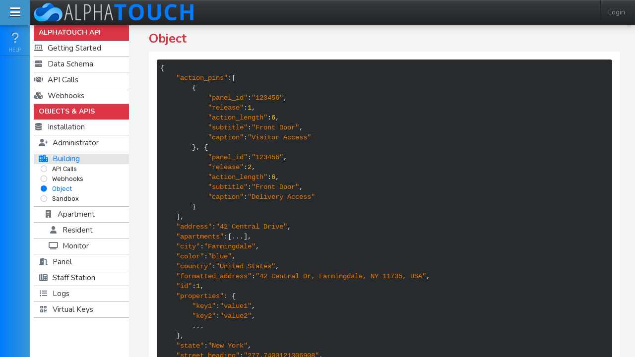

--- FILE ---
content_type: text/html; charset=utf-8
request_url: https://www.alphatouch.info/dashboard/api/buildings/object
body_size: 47827
content:
<!DOCTYPE html>
    <html>
    	<head>
    		<meta charset="utf-8">
            <meta name="viewport" content="width=device-width, initial-scale=1" />
    		<meta http-equiv="X-UA-Compatible" content="IE=edge" />
            <meta charset="utf-8">
<meta name="viewport" content="width=device-width, initial-scale=1" />
<meta http-equiv="X-UA-Compatible" content="IE=edge" />


<meta property="og:locale" content="en_US" />
<meta property="og:url" content="https://www.alphatouch.info/dashboard/api/buildings/object"/>
<meta property="og:type" content="website" />
<meta property="og:site_name" content="AlphaTouch&reg;"/>   
<meta property="og:description" content="" />
<meta property="og:title" content="API v1 - AlphaTouch&reg;" />
<meta property="og:image" content="https://www.alphatouch.info/images/logo_fb.jpg" />
<meta property="og:image:width" content="526" />
<meta property="og:image:height" content="273" />
<meta property="og:image:secure_url" content="https://www.alphatouch.info/images/logo_fb.jpg" />
<meta property="fb:app_id" content="382999329108949" />

<title>API v1 - AlphaTouch&reg;</title>
<meta name="description" content="" />
<link rel="icon" type="image/x-icon" href="https://www.alphatouch.info/favicon.ico" />
<link rel="icon" type="image/png" href="https://www.alphatouch.info/favicon.png" />                
    		<link href='//fonts.googleapis.com/css?family=Roboto:100,300,400,700|Roboto+Condensed:300,400,700' rel='stylesheet' type='text/css' />
    		<link rel='stylesheet' href='/assets/css/swipebox.css' />
    		<link href="https://fonts.googleapis.com/css2?family=Nunito:wght@200;300;400;600;700;800&display=swap" rel="stylesheet">
                        
            <link rel="stylesheet" href="https://fonts.googleapis.com/icon?family=Material+Icons">
            <link rel="stylesheet" href="https://code.getmdl.io/1.3.0/material.blue-yellow.min.css" /> 
            <script defer src="https://code.getmdl.io/1.3.0/material.min.js"></script>
            <link rel='stylesheet' href='/assets/css/app.css' />
            <link rel="stylesheet" href="/assets/tel-input/css/intlTelInput.css" />
            <link rel="stylesheet" type="text/css" href="/assets/icofont/icofont.min.css">
            <script src='https://fbacd4ce51681533538a-9378409da6b8ab6448df57763ce27a83.ssl.cf2.rackcdn.com/packages/lottie-player.js'></script>
            <script src="//kit.fontawesome.com/1c3cc75730.js" crossorigin="anonymous"></script>
                        <link type="text/css" rel="stylesheet" href="/css/api_v1_sandbox.css?wv=1.0.26" />
<link type="text/css" rel="stylesheet" href="/assets/css/plugins/chosen.css?wv=1.0.26" />
<link type="text/css" rel="stylesheet" href="/assets/toast/dist/jquery.toast.min.css?wv=1.0.26" />
<link type="text/css" rel="stylesheet" href="/styles.php?wv=1.0.26" />
<link type="text/css" rel="stylesheet" href="/styles_bootstrap4.php?wv=1.0.26" />
 
            <link rel="stylesheet" href="//cdn.jsdelivr.net/npm/pretty-checkbox@3.0/dist/pretty-checkbox.min.css" />
            <link rel='stylesheet' href='/css/dashboard_api.css?wv=1.0.26' />                        <!-- HTML5 shim and Respond.js IE8 support of HTML5 elements and media queries -->
    		<!--[if lt IE 9]>
    		@javascript html5shiv respond.min
    		<![endif]-->
                        <script type="text/javascript">
                var spinners_list = ["<div style=\"width: 200px;height: 200px;margin:0 auto !important;\"><lottie-player src=\"\/lottie\/loader1.json\"  background=\"transparent\" speed=\"1\"  style=\"width: 200px; height: 200px;\" loop autoplay><\/lottie-player><\/div>"];
                function mapLoad(){}
                var tour=null, page_tour_steps=null;
                var sessionid='29819836324701140313793170912176029067844930431573';                
                                    

            </script>            
    	</head>
    	<body class="glossed" data-layout-mode="">
            <!-- Login Modal -->
<div aria-hidden='true' class='modal fade' id='loginModal' role='dialog' tabindex='-1'>
	<form action='javascript:void(0);' onsubmit="return(doLogin(this));" role='form'>
		<!--<input type="hidden" name="sessionid" value="29819836324701140313793170912176029067844930431573" />-->
		<div class='modal-dialog modal-dialog-centered2'>
			<div class='modal-content'>
				<div class='modal-header success_toggle'>
					<h3 class="modal-title">User Login</h3>
				</div>
                <div class="modal-body success_toggle text-center" style="display: none;">
                    <h2>Welcome</h2>
                    <div><i class="fa-3x text-primary fad fa-spinner-third fa-spin"></i></div>
                    
                    <h5 class="text-dark">We are redirecting you ...</h5>
                
                </div>
				<div class='modal-body success_toggle'>
					<div class="alert alert-danger alert-dismissable showError"></div>
					<div class='row'>
						<div class='col-md-7'>
							<label class='control-label'>E-Mail</label>
							<input name="email" class='form-control' placeholder='your e-mail' type='text' value="" />
						</div>
						<div class='col-md-5'>
							<label class='control-label'>Password</label>
							<div class="input-group mb-2 mr-sm-2">
								<input type="password" class="form-control" id="login_password" name="pass">
								<div class="input-group-append">
									<div class="input-group-text"><i class="fas fa-fw fa-eye-slash password_eye" data-field="login_password"></i></div>
								</div>                                    
							</div>
						</div>
						
					</div>
				</div>
				<div class='modal-footer success_toggle'>
                    <div class="row">
                        <div class="col-sm-6 text-center text-sm-left">
                            <a href="/forgot" class='btn waves-effect waves-light btn-link'>Forgot your Password?</a>    
                        </div>
                        <div class="col-sm-6 text-center text-sm-right">    
                            <button class='btn waves-effect waves-light btn-default' data-dismiss='modal' type='button'>Close</button>
        					<button class='btn waves-effect waves-light btn-primary btn-submit' type='submit'>Log In <i class="loader fad fa-spinner-third fa-spin" style="display: none;"></i></button>                        
                        </div>
                    </div>
                    

				</div>
			</div>
		</div>
	</form>
</div>
            <div class="success-message inner-message rounded border border-green px-4 py-3" style="background:#d4edda;">
                <button type="button" class="close" onclick="$(this).parent().remove();"><i class="fa fa-times pl-3"></i></button>
                <i class="fa fa-check pr-3 text-green"></i>  <span class="message-holder"></span>                
            </div>    
            <!--START: Main Modal-->
<div aria-hidden='true' 
                           id='main-modal' 
                           role='dialog' 
                           tabindex='-1' 
                           data-keyboard='1'
                           data-backdrop='1'
                           class='ajax  modal align-middle  main-modal' 
                           data-path='/' dadta-backdrop='static'><div class='vertical-alignment-helper'><div class="text-center text-white" style="margin:30px;"><i class="fad fa-spinner-third fa-spin fa-5x"></i></div></div></div>
<!--END: Main Modal-->
<!--START: Util Modal-->
<div aria-hidden='true' 
                           id='util-modal' 
                           role='dialog' 
                           tabindex='-1' 
                           data-keyboard='1'
                           data-backdrop='1'
                           class='static  modal align-middle  util-modal' 
                           data-path='/' dadta-backdrop='static'><div class='vertical-alignment-helper'></div></div>
<!--END: Util Modal-->
    		<div class="all-wrapper api fixed-header left-menu  hide-menu">
    			<div class="page-header">
                                            <div style="margin: 0;" class="header-links pull-right">
                            <a href="#loginModal" class="header-link clearfix" data-toggle="modal">Login</a>
                        </div>
                        				<a class="menu-toggler" style="color: #fff;background-color: #3E94C9;border-bottom: 1px solid #20638f;padding-right:19px;" href="#"><i class="fa fa-bars"></i></a>
                    <a href="/home" class="hidden-xs-down"><img src="/images/logo2_web_light.png" class="img-responsive pl-2 mt-1" style="max-height: 43px;" /></a>
                    <a href="/home" class="hidden-sm-up"><img src="/images/logo2_web_light.png" class="img-responsive pl-2"  style="margin: 15px auto 0 auto;max-height: 20px;" /></a>
    			</div>
    			<div class="side">
    				<div class="sidebar-wrapper">
                        <div class="not-nav2_container1">
                            <div class="not-nav2_container2">    
                                <ul>
                                                                         
                                    <li>
                                        <a href="/help" class="app_wall" adata-toggle="tooltip" data-placement="right" atitle="Help">
                                            <i class="fa-sharp fa-solid fa-2x mt-2 fa-question"></i>
                                            <div class="small">Help</div>
                                        </a>
                                    </li>                          
                                </ul>
                            </div>
                        </div>
    				</div>
                                            <div class="sub-sidebar-wrapper ">
                                                            <ul><li class="py-2 px-3 bg-danger text-white font-weight-bold text-uppercase" >AlphaTouch API</li>

    
        <li class="py-2 ">
        
        <a href="/dashboard/api/getting-started" class="api btn-block font-weight-bold ">
                                                <i class="fas fa-laptop-code fa-fw mr-2"></i>
                                Getting Started                    </a>
    
            </li>

    
        <li class="py-2 ">
        
        <a href="/dashboard/api/data-schema" class="api btn-block font-weight-bold ">
                                                <i class="fas fa-server fa-fw mr-2"></i>
                                Data Schema                    </a>
    
            </li>

    
        <li class="py-2 ">
        
        <a href="/dashboard/api/api-calls" class="api btn-block font-weight-bold ">
                                                <i class="fas fa-handshake fa-fw mr-2"></i>
                                API Calls                    </a>
    
            </li>

    
        <li class="py-2 ">
        
        <a href="/dashboard/api/webhooks" class="api btn-block font-weight-bold ">
                                                <i class="fas fa-cubes fa-fw mr-2"></i>
                                Webhooks                    </a>
    
            </li>

                    <li class="py-2 px-3 bg-danger text-white font-weight-bold text-uppercase" >Objects &amp; APIs</li>
        
    
        <li class="py-2 ">
        
        <a href="/dashboard/api/installations" class="api btn-block font-weight-bold ">
                                                <i class="fas fa-database fa-fw mr-2"></i>
                                Installation                    </a>
    
            </li>

    
        <li class="py-2 ">
        
        <a href="/dashboard/api/administrators" class="api btn-block font-weight-bold ">
            <div class='pl-2 ml-2'>                                    <i class="fas fa-user-plus fa-fw mr-2"></i>
                                Administrator            </div>        </a>
    
            </li>

    
        <li class="py-2  current ">
        
        <a href="/dashboard/api/buildings" class="api btn-block font-weight-bold current">
            <div class='pl-2 ml-2'>                                    <i class="fas fa-city fa-fw mr-2"></i>
                                Building            </div>        </a>
    
                    <div class="menu_sub ml-2">
                                            <div><a class="api_sub " href="/dashboard/api/buildings/api-calls"><i class="fal fa-circle text-muted fa-fw mr-2"></i> API Calls</a></div>
                                            <div><a class="api_sub " href="/dashboard/api/buildings/webhooks"><i class="fal fa-circle text-muted fa-fw mr-2"></i> Webhooks</a></div>
                                            <div><a class="api_sub current" href="/dashboard/api/buildings/object"><i class="fas fa-circle text-muted fa-fw mr-2"></i> Object</a></div>
                                            <div><a class="api_sub " href="/dashboard/api/buildings/sandbox"><i class="fal fa-circle text-muted fa-fw mr-2"></i> Sandbox</a></div>
                        </div>
            </li>

    
        <li class="py-2 ">
        
        <a href="/dashboard/api/apartments" class="api btn-block font-weight-bold ">
            <div class='pl-2 ml-2'><div class='pl-2 ml-2'>                                    <i class="fas fa-building fa-fw mr-2"></i>
                                Apartment            </div></div>        </a>
    
            </li>

    
        <li class="py-2 ">
        
        <a href="/dashboard/api/residents" class="api btn-block font-weight-bold ">
            <div class='pl-2 ml-2'><div class='pl-2 ml-2'><div class='pl-2 ml-2'>                                    <i class="fas fa-user fa-fw mr-2"></i>
                                Resident            </div></div></div>        </a>
    
            </li>

    
        <li class="py-2 ">
        
        <a href="/dashboard/api/monitors" class="api btn-block font-weight-bold ">
            <div class='pl-2 ml-2'><div class='pl-2 ml-2'><div class='pl-2 ml-2'>                                    <i class="fas fa-tv fa-fw mr-2"></i>
                                Monitor            </div></div></div>        </a>
    
            </li>

    
        <li class="py-2 ">
        
        <a href="/dashboard/api/panels" class="api btn-block font-weight-bold ">
            <div class='pl-2 ml-2'>                                    <i class="fas fa-door-open fa-fw mr-2"></i>
                                Panel            </div>        </a>
    
            </li>

    
        <li class="py-2 ">
        
        <a href="/dashboard/api/staff-stations" class="api btn-block font-weight-bold ">
            <div class='pl-2 ml-2'>                                    <i class="fas fa-phone-office fa-fw mr-2"></i>
                                Staff Station            </div>        </a>
    
            </li>

    
        <li class="py-2 ">
        
        <a href="/dashboard/api/logs" class="api btn-block font-weight-bold ">
            <div class='pl-2 ml-2'>                                    <i class="fas fa-list fa-fw mr-2"></i>
                                Logs            </div>        </a>
    
            </li>

    
        <li class="py-2 ">
        
        <a href="/dashboard/api/virtual-keys" class="api btn-block font-weight-bold ">
            <div class='pl-2 ml-2'>                                    <i class="fas fa-qrcode fa-fw mr-2"></i>
                                Virtual Keys            </div>        </a>
    
            </li>
</ul>
                                                    </div>
                        			</div>
    			<div class="main-content new " id="main-page-content" style="position:relative;" >
                    <div class="section" style="position:relative;">
                        <div style="height:25px;"></div>                      
                                                  
                        
                        

                                                    
                                    
                        
 
<link id='code_style' rel="stylesheet" href="/assets/highlight/styles/obsidian.css" />
<link href="https://fonts.googleapis.com/css2?family=Rubik:ital,wght@0,300;0,400;0,500;0,700;0,900;1,300;1,400;1,500;1,700;1,900&display=swap" rel="stylesheet"> 
<div class="documentation-holder">
    <div class="section-title"><i class="fas fa-city fa-fw"></i> Building</div><div class="ml-3"><a name="api-calls"></a><div class="section-head" id="api-calls">API Calls</div>        <div class="panel">
            <div class="panel-body">
                                    <div class="alert alert-info">
                        For more details on the making API Calls, view the <a href="/dashboard/api/api-calls">API Calls</a> section.
                    </div>
                    <ul class="activity-list">
                            <li>
        <div class="row align-items-start">
            <div class="col-md-3  col-xxl-2  text-primary">
                <div class="font-weight-bold">
                    get                </div>
                
            </div>
            <div class="col-md-9 col-xxl-4 mono small text-dark">
                <div>/<span class='text-purple'>building</span>/<span class='text-purple'>get</span>                </div>
            </div>
                            <div class="col-12  col-xxl-6 text-dark small py-2">
                    Fetch a single Building Object without all of its nested entity object arrays (apartments, residents, &amp; monitors).                </div>
                    </div>
                
                
    </li>
    <li>
        <div class="row align-items-start">
            <div class="col-md-3  col-xxl-2  text-primary">
                <div class="font-weight-bold">
                    get_full                </div>
                
            </div>
            <div class="col-md-9 col-xxl-4 mono small text-dark">
                <div>/<span class='text-purple'>building</span>/<span class='text-purple'>get_full</span>                </div>
            </div>
                            <div class="col-12  col-xxl-6 text-dark small py-2">
                    Fetch a single Building Object including all of its nested entity object arrays (apartments, residents, &amp; monitors).                </div>
                    </div>
                
                
    </li>
    <li>
        <div class="row align-items-start">
            <div class="col-md-3  col-xxl-2  text-primary">
                <div class="font-weight-bold">
                    list                </div>
                
            </div>
            <div class="col-md-9 col-xxl-4 mono small text-dark">
                <div>/<span class='text-purple'>building</span>/<span class='text-purple'>list</span>                </div>
            </div>
                            <div class="col-12  col-xxl-6 text-dark small py-2">
                    Fetch an array of all Building Objects without their nested entity objects (apartments, residents, &amp; monitors).                </div>
                    </div>
                
                
    </li>
    <li>
        <div class="row align-items-start">
            <div class="col-md-3  col-xxl-2  text-primary">
                <div class="font-weight-bold">
                    list_full                </div>
                
            </div>
            <div class="col-md-9 col-xxl-4 mono small text-dark">
                <div>/<span class='text-purple'>building</span>/<span class='text-purple'>list_full</span>                </div>
            </div>
                            <div class="col-12  col-xxl-6 text-dark small py-2">
                    Fetch an array of all Building Objects including their nested entity objects (apartments, residents, &amp; monitors).                </div>
                    </div>
                
                
    </li>
    <li>
        <div class="row align-items-start">
            <div class="col-md-3  col-xxl-2  text-primary">
                <div class="font-weight-bold">
                    properties_delete                </div>
                
            </div>
            <div class="col-md-9 col-xxl-4 mono small text-dark">
                <div>/<span class='text-purple'>building</span>/<span class='text-purple'>properties_delete</span>                </div>
            </div>
                            <div class="col-12  col-xxl-6 text-dark small py-2">
                    Delete specified custom properties for a selected Building. Set the "keys" parameter to an array or comma-seperated string of keys to delete.                </div>
                    </div>
                
                
    </li>
    <li>
        <div class="row align-items-start">
            <div class="col-md-3  col-xxl-2  text-primary">
                <div class="font-weight-bold">
                    properties_update                </div>
                
            </div>
            <div class="col-md-9 col-xxl-4 mono small text-dark">
                <div>/<span class='text-purple'>building</span>/<span class='text-purple'>properties_update</span>                </div>
            </div>
                            <div class="col-12  col-xxl-6 text-dark small py-2">
                    Update your custom properties for a selected Building. Use this API call to associate additional information for this Building that will be stored in this Building's <em>properties</em> array.                </div>
                    </div>
                
                
    </li>
                    </ul>                    
                    
            </div>
        </div>   
<a name="webhooks"></a><div class="section-head" id="webhooks">Webhooks</div> 
        <div class="panel">
            <div class="panel-body">
                                    <div class="alert alert-info">
                        For more details on the data that is sent to your Webhook Endpoint, view the <a href="/dashboard/api/webhooks">Webhooks</a> section.
                    </div>
                    <ul class="activity-list">
                         
    <li>
        <div class="row">
            <div class="col-md-3 text-primary">
                <div class="font-weight-bold">add</div>
                
            </div>
            <div class="col-md-9 text-muted mono">
                <div>                </div>
            </div>
                            <div class="col-12 text-dark small py-2">
                    Triggers when a new Building is added and returns a data payload with the Building Object of the added Building.                </div>
                    </div>
    </li>        
     
    <li>
        <div class="row">
            <div class="col-md-3 text-primary">
                <div class="font-weight-bold">delete</div>
                
            </div>
            <div class="col-md-9 text-muted mono">
                <div>                </div>
            </div>
                            <div class="col-12 text-dark small py-2">
                    Triggers when an existing Building is deleted and returns no data payload.                </div>
                    </div>
    </li>        
     
    <li>
        <div class="row">
            <div class="col-md-3 text-primary">
                <div class="font-weight-bold">update</div>
                
            </div>
            <div class="col-md-9 text-muted mono">
                <div>                </div>
            </div>
                            <div class="col-12 text-dark small py-2">
                    Triggers when an existing Building is updated and returns a data payload with the Building Object of the updated Building.                </div>
                    </div>
    </li>        
                        </ul>                    
                    
            </div>
        </div>   
<a name="object"></a><div class="section-head" id="object">Object</div><div class="panel"><div class="panel-body"><pre class="hljs javascript">{
    <span class="hljs-string">"action_pins"</span>:[
        {
            <span class="hljs-string">"panel_id"</span>:<span class="hljs-string">"123456"</span>,
            <span class="hljs-string">"release"</span>:<span class="hljs-number">1</span>,
            <span class="hljs-string">"action_length"</span>:<span class="hljs-number">6</span>,
            <span class="hljs-string">"subtitle"</span>:<span class="hljs-string">"Front Door"</span>,
            <span class="hljs-string">"caption"</span>:<span class="hljs-string">"Visitor Access"</span>
        }, {
            <span class="hljs-string">"panel_id"</span>:<span class="hljs-string">"123456"</span>,
            <span class="hljs-string">"release"</span>:<span class="hljs-number">2</span>,
            <span class="hljs-string">"action_length"</span>:<span class="hljs-number">6</span>,
            <span class="hljs-string">"subtitle"</span>:<span class="hljs-string">"Front Door"</span>,
            <span class="hljs-string">"caption"</span>:<span class="hljs-string">"Delivery Access"</span>
        }
    ],
    <span class="hljs-string">"address"</span>:<span class="hljs-string">"42 Central Drive"</span>,
    <span class="hljs-string">"apartments"</span>:[...],
    <span class="hljs-string">"city"</span>:<span class="hljs-string">"Farmingdale"</span>,
    <span class="hljs-string">"color"</span>:<span class="hljs-string">"blue"</span>,
    <span class="hljs-string">"country"</span>:<span class="hljs-string">"United States"</span>,
    <span class="hljs-string">"formatted_address"</span>:<span class="hljs-string">"42 Central Dr, Farmingdale, NY 11735, USA"</span>,
    <span class="hljs-string">"id"</span>:<span class="hljs-number">1</span>,
    <span class="hljs-string">"properties"</span>: {
        <span class="hljs-string">"key1"</span>:<span class="hljs-string">"value1"</span>,
        <span class="hljs-string">"key2"</span>:<span class="hljs-string">"value2"</span>,
        ... 
    },
    <span class="hljs-string">"state"</span>:<span class="hljs-string">"New York"</span>,
    <span class="hljs-string">"street_heading"</span>:<span class="hljs-string">"277.7400121306908"</span>,
    <span class="hljs-string">"street_lat"</span>:<span class="hljs-string">"40.75467994186277"</span>,
    <span class="hljs-string">"street_lng"</span>:<span class="hljs-string">"-73.40923584543378"</span>,
    <span class="hljs-string">"street_pitch"</span>:<span class="hljs-string">"-5.024535923262647"</span>,
    <span class="hljs-string">"street_zoom"</span>:<span class="hljs-string">"3.4294980411659024"</span>,
    <span class="hljs-string">"title"</span>:<span class="hljs-string">"North Tower"</span>,
    <span class="hljs-string">"zip"</span>:<span class="hljs-string">"11735-1202"</span>
}</pre></div></div><a name="sandbox"></a><div class="section-head" id="sandbox">Sandbox</div>
        <div class="panel">
            <div class="panel-body">
                
                <div class="p-3">
                        <span class='text-muted'>Please Login to Enable Sandboxing</span>                </div>
            </div>
        </div>
</div></div>
<div class="d-flex">
            
</div>


<script type='text/javascript' src='/assets/jquery.1.10.2.js'></script>
<script src="//ajax.googleapis.com/ajax/libs/jqueryui/1.10.3/jquery-ui.min.js"></script>
<script type='text/javascript' src='/assets/js/plugins/jquery.pnotify.js'></script>
<script type='text/javascript' src='/assets/js/plugins/jquery.sparkline.min.js'></script>
<script type='text/javascript' src='/assets/js/plugins/mwheelIntent.js'></script>
<script type='text/javascript' src='/assets/js/plugins/mousewheel.js'></script>
<script type='text/javascript' src='/assets/js/bootstrap/tab.js'></script>
<script type='text/javascript' src='/assets/js/bootstrap/dropdown.js'></script>
<script type='text/javascript' src='/assets/js/bootstrap/tooltip.js'></script>
<script type='text/javascript' src='/assets/js/bootstrap/collapse.js'></script>
<script type='text/javascript' src='/assets/js/bootstrap/scrollspy.js'></script>
<script type='text/javascript' src='/assets/js/bootstrap/transition.js'></script>
<script type='text/javascript' src='/assets/js/bootstrap/modal.js'></script>
<script src='https://fbacd4ce51681533538a-9378409da6b8ab6448df57763ce27a83.ssl.cf2.rackcdn.com/packages/core%402.js'></script>
<script type='text/javascript' src='/js/api_v1_sandbox.js'></script>
<script type='text/javascript' src='/assets/js/plugins/chosen.jquery.min.js'></script>
<script type='text/javascript' src='/assets/toast/dist/jquery.toast.min.js'></script>
<script type="text/javascript" src="//cdn.jsdelivr.net/npm/less@4.1.1"></script>
   
<script type='text/javascript' src='/js/common.js'></script> <!-- Common -->
<script type='text/javascript' src='/assets/toast/src/jquery.toast.js'></script>

<script type="text/javascript">
        var instance_data={"id":"20260118035932416ueTyGX.QjG(xv=U(Q,3uFtfpn<&W^`s0$5$8CZqtY#Zr*X`kXC","title":"API v1","url":"https:\/\/www.alphatouch.info\/dashboard\/api\/buildings\/object","email_id":null,"session_id":"29819836324701140313793170912176029067844930431573"};

    $(window).on('beforeunload', function (){ModifyInstance(false);});
    $(window).on("unload", function (){ModifyInstance(false);});

    $(function() {
        ModifyInstance(true);
    });
      
</script>
<hr />
<script type="text/javascript">
        var apis = {"administrator":{"actions":{"get":{"required_ids":[0],"description":"Fetch a single Administrator Object. Accepts the Administrator's ID."},"list":{"description":"Fetch an array of all Administrator Objects in the Installation."},"properties_delete":{"required_ids":[0],"description":"Delete specified custom properties for a selected Administrator\/Dealer. Set the \"keys\" parameter to an array or comma-seperated string of keys to delete.","post_fields":["keys"]},"properties_update":{"required_ids":[0],"description":"Update your custom properties for a selected Administrator\/Dealer. Use this API call to associate additional information for this Administrator\/Dealer that will be stored in this Administrator\/Dealer's <em>properties<\/em> array.","post_fields":{"api_test_value_1":{"type":"string"},"api_test_value_2":{"type":"string"}},"post_subtitle":"In your code, you can use any property names. For purposes of this example, we are using generic property names: <strong>api_test_value_1<\/strong>, <strong>api_test_value_2<\/strong>."}},"required_items":[{"items":[],"caption":"Administrator"}]},"apartment":{"actions":{"get":{"required_ids":[0],"description":"Fetch a single Apartment Object without all of its nested entity object arrays (residents, &amp; monitors). Accepts the Apartment's ID."},"get_full":{"required_ids":[0],"description":"Fetch a single Apartment Object including all of its nested entity object arrays (residents, &amp; monitors). Accepts the Apartment's ID."},"list":{"description":"Fetch an array of all Apartment Objects in the Installation without all of their nested entity object arrays (residents, &amp; monitors)."},"list_building":{"required_ids":[1],"description":"Fetch an array of all Apartment Objects within a specified Building without all of their nested entity object arrays (residents, &amp; monitors). Accepts the Building's ID."},"list_building_full":{"required_ids":[1],"description":"Fetch an array of all Apartment Objects within a specified Building including all of their nested entity object arrays (residents, &amp; monitors). Accepts the Building's ID."},"list_full":{"description":"Fetch an array of all Apartment Objects in the Installation including all of their nested entity object arrays (residents, &amp; monitors)."},"properties_delete":{"required_ids":[0],"description":"Delete specified custom properties for a selected Apartment. Set the \"keys\" parameter to an array or comma-seperated string of keys to delete.","post_fields":["keys"]},"properties_update":{"required_ids":[0],"description":"Update your custom properties for a selected Apartment. Use this API call to associate additional information for this Apartment that will be stored in this Apartment's <em>properties<\/em> array.","post_fields":{"api_test_value_1":{"type":"string"},"api_test_value_2":{"type":"string"}},"post_subtitle":"In your code, you can use any property names. For purposes of this example, we are using generic property names: <strong>api_test_value_1<\/strong>, <strong>api_test_value_2<\/strong>."}},"required_items":[{"items":[],"caption":"Apartment"},{"items":[],"caption":"Building"}]},"building":{"actions":{"get":{"required_ids":[0],"description":"Fetch a single Building Object without all of its nested entity object arrays (apartments, residents, &amp; monitors)."},"get_full":{"required_ids":[0],"description":"Fetch a single Building Object including all of its nested entity object arrays (apartments, residents, &amp; monitors)."},"list":{"description":"Fetch an array of all Building Objects without their nested entity objects (apartments, residents, &amp; monitors)."},"list_full":{"description":"Fetch an array of all Building Objects including their nested entity objects (apartments, residents, &amp; monitors)."},"properties_delete":{"required_ids":[0],"description":"Delete specified custom properties for a selected Building. Set the \"keys\" parameter to an array or comma-seperated string of keys to delete.","post_fields":["keys"]},"properties_update":{"required_ids":[0],"description":"Update your custom properties for a selected Building. Use this API call to associate additional information for this Building that will be stored in this Building's <em>properties<\/em> array.","post_fields":{"api_test_value_1":{"type":"string"},"api_test_value_2":{"type":"string"}},"post_subtitle":"In your code, you can use any property names. For purposes of this example, we are using generic property names: <strong>api_test_value_1<\/strong>, <strong>api_test_value_2<\/strong>."}},"required_items":[{"items":[],"caption":"Buildings"}]},"installation":{"actions":{"get":{"required_ids":[],"description":"Fetch the Installation Object without all of its other entity object arrays (buildings, apartments, residents, panels, staff stations &amp; monitors)."},"get_full":{"required_ids":[],"description":"Fetch the full Installation Object including all of its other entity object arrays (buildings, apartments, residents, panels, staff stations &amp; monitors)."},"isolate_user":{"required_ids":[0],"description":"Fetch the full Installation Object as it pertains to a specific email\/user. Accepts an email ID, and returns all embedded entity objects (buildings, apartments, residents, panels, staff stations &amp; monitors) relevant to the specified user. For example, only the buildings and apartments that the user belongs to will be returned. Only the panels and staff stations related to those buildings will be returned. Accepts the Resident's Email ID"},"properties_delete":{"required_ids":[],"description":"Delete specified custom properties for this Installation. Set the \"keys\" parameter to an array or comma-seperated string of keys to delete.","post_fields":["keys"]},"properties_update":{"required_ids":[],"description":"Update your custom properties for this Installation. Use this API call to associate additional information for this installation that will be stored in this Installation's <em>properties<\/em> array.","post_fields":{"api_test_value_1":{"type":"string"},"api_test_value_2":{"type":"string"}},"post_subtitle":"In your code, you can use any property names. For purposes of this example, we are using generic property names: <strong>api_test_value_1<\/strong>, <strong>api_test_value_2<\/strong>."},"update_devices":{"required_ids":[],"description":"Send the Refresh Command to All System Devices to ensure their programming is up to date."}},"required_items":[{"items":[],"caption":"Email ID"}]},"logs":{"actions":{"get":{"required_ids":[0,1],"description":"Fetch event logs in a given date range. All dates and times will be processed based on the building's local time zone."}},"caption":"Logs","required_items":[{"items":"date","caption":"Start Date","default_date":false,"default_time":"00:00"},{"items":"date","caption":"End Date","default_date":false,"default_time":"23:59"}]},"monitor":{"actions":{"get":{"required_ids":[0],"description":"Fetch a single Monitor Object.  Accepts the Monitor's ID."},"list":{"description":"Fetch an array of all Monitor Objects within the Installation."},"list_apartment":{"required_ids":[1],"description":"Fetch an array of all Monitor Objects within a specified Apartment.  Accepts the Apartment's ID."},"properties_delete":{"required_ids":[0],"description":"Delete specified custom properties for a selected Monitor. Set the \"keys\" parameter to an array or comma-seperated string of keys to delete.","post_fields":["keys"]},"properties_update":{"required_ids":[0],"description":"Update your custom properties for a selected Monitor. Use this API call to associate additional information for this Monitor that will be stored in this Monitor's <em>properties<\/em> array.","post_fields":{"api_test_value_1":{"type":"string"},"api_test_value_2":{"type":"string"}},"post_subtitle":"In your code, you can use any property names. For purposes of this example, we are using generic property names: <strong>api_test_value_1<\/strong>, <strong>api_test_value_2<\/strong>."}},"required_items":[{"items":[],"caption":"Mopnitor ID"},{"items":[],"caption":"Apartment ID"}]},"panel":{"actions":{"change_setting":{"required_ids":[0],"description":"Change a Panel Setting Value","post_fields":{"setting":{"type":"string"},"value":{"type":"string"}}},"get":{"required_ids":[0],"description":"Fetch a single Panel Object. Accepts the Panel's ID."},"kuvrr_call_accepted":{"required_installation_values":["kuvrr-call-integration"],"required_ids":[0,2],"description":"Tell the AlphaTouch Servers that a call has been answered from a Kuvrr user, so it can notify any other called devices.","warning":["This API Action Requires that the Kuvrr Call Integration Add-On is enabled!"]},"kuvrr_trigger_action":{"required_installation_values":["kuvrr-call-integration"],"required_ids":[0,2,4],"id4_req":true,"id3_req":true,"description":"Trigger a Door Release Action from a Kuvrr device.  The selected resident who is triggering the action must belong to a building that belongs to the selected panel.","warning":["A successful call to this API action will result in the action being triggered, and potentially unlocking any door that is impacted by this action!","This API Action Requires that the Kuvrr Call Integration Add-On is enabled!"]},"list":{"description":"Fetch an array of all Panel Objects within the Installation."},"properties_delete":{"required_ids":[0],"description":"Delete specified custom properties for a selected Panel. Set the \"keys\" parameter to an array or comma-seperated string of keys to delete.","post_fields":["keys"]},"properties_update":{"required_ids":[0],"description":"Update your custom properties for a selected Panel. Use this API call to associate additional information for this Panel that will be stored in this Panel's <em>properties<\/em> array.","post_fields":{"api_test_value_1":{"type":"string"},"api_test_value_2":{"type":"string"}},"post_subtitle":"In your code, you can use any property names. For purposes of this example, we are using generic property names: <strong>api_test_value_1<\/strong>, <strong>api_test_value_2<\/strong>."},"trigger_pin":{"required_ids":[0,1,3],"id2_req":true,"id3_req":true,"description":"Trigger a Pinned Action. The Action must be enabled and it must be selected as pinned. The selected resident who is triggering the action must belong to a building that belongs to the selected panel.","warning":"A successful call to this API action will result in the action being triggered, and potentially unlocking any door that is impacted by this action!"}},"required_items":[{"items":[],"caption":"Panel ID"},{"items":[],"caption":"Resident ID"},{"items":[],"caption":"Resident Kuvrr UUID"},{"items":[1,2,3],"caption":"PIN"},{"items":[1,2,3],"caption":"Action #"},{"items":["proximity_enabled"],"caption":"Setting"}]},"resident":{"actions":{"get":{"required_ids":[0],"description":"Fetch a single Resident Object.  Accepts the Resident's ID."},"list":{"description":"Fetch an array of all Resident Objects within the Installation."},"list_apartment":{"required_ids":[1],"description":"Fetch an array of all Resident Objects within a specified Apartment. Accepts the Apartment's ID."},"properties_delete":{"required_ids":[0],"description":"Delete specified custom properties for a selected Resident. Set the \"keys\" parameter to an array or comma-seperated string of keys to delete.","post_fields":["keys"]},"properties_update":{"required_ids":[0],"description":"Update your custom properties for a selected Resident. Use this API call to associate additional information for this Resident that will be stored in this Resident's <em>properties<\/em> array.","post_fields":{"api_test_value_1":{"type":"string"},"api_test_value_2":{"type":"string"}},"post_subtitle":"In your code, you can use any property names. For purposes of this example, we are using generic property names: <strong>api_test_value_1<\/strong>, <strong>api_test_value_2<\/strong>."}},"required_items":[{"items":[],"caption":"Resident"},{"items":[],"caption":"Apartment"}]},"staffstation":{"actions":{"get":{"required_ids":[0],"description":"Fetch a single Staff Station Object. Accepts the Staff Station's ID."},"list":{"required_ids":[],"description":"Fetch an array of all Staff Station Objects within the Installation."},"properties_delete":{"required_ids":[0],"description":"Delete specified custom properties for a selected Staff Station. Set the \"keys\" parameter to an array or comma-seperated string of keys to delete.","post_fields":["keys"]},"properties_update":{"required_ids":[0],"description":"Update your custom properties for a selected Staff Station. Use this API call to associate additional information for this Staff Station that will be stored in this Staff Station's <em>properties<\/em> array.","post_fields":{"api_test_value_1":{"type":"string"},"api_test_value_2":{"type":"string"}},"post_subtitle":"In your code, you can use any property names. For purposes of this example, we are using generic property names: <strong>api_test_value_1<\/strong>, <strong>api_test_value_2<\/strong>."}},"caption":"Staff Station","required_items":[{"items":[],"caption":"Staff Station ID"}]},"virtualkey":{"actions":{"create":{"required_ids":[],"description":"Create a new Virtual Key","post_fields":{"start":{"type":"string"},"stop":{"type":"string"},"title":{"type":"string"},"device_ids":{"type":"string"},"door_action":{"type":"int"},"max_uses":{"type":"int"},"schedule_mon":{"type":"string"},"schedule_tue":{"type":"string"},"schedule_wed":{"type":"string"},"schedule_thu":{"type":"string"},"schedule_fri":{"type":"string"},"schedule_sat":{"type":"string"},"schedule_sun":{"type":"string"}}},"delete":{"required_ids":[0],"description":"Delete an existing Virtual Key"},"get":{"required_ids":[0],"description":"Fetch an existing non-expired, non-deleted Virtual Key"},"list":{"required_ids":[],"description":"Fetch an array of all non-expired, non-deleted API-Generated Virtual Keys."},"push":{"required_ids":[],"description":"Push a command to all Installation Panels, telling them to fetch updated programming information, including API Virtual Keys"},"update":{"required_ids":[0],"description":"Submit Updates to Modify an existing Virtual Key","post_fields":{"start":{"type":"string"},"stop":{"type":"string"},"title":{"type":"string"},"device_ids":{"type":"string"},"door_action":{"type":"int"},"max_uses":{"type":"int"},"schedule_mon":{"type":"string"},"schedule_tue":{"type":"string"},"schedule_wed":{"type":"string"},"schedule_thu":{"type":"string"},"schedule_fri":{"type":"string"},"schedule_sat":{"type":"string"},"schedule_sun":{"type":"string"}}}},"caption":"Virtual Key","required_items":[{"items":null,"caption":"Virtual Key UID"}]}};
    
    $(function(){
        $($('.expand_code .json_slider').get(0)).show();
                
            var item = $('#object');
            if (item.length>0){
                var y = item.offset().top - 60;
                $('.main-content').scrollTop(y);
            }
        
            
        
        
        
    });    
</script>
                


                </div>	
                
                <div class="my-5 pb-5 pt-3 footing text-center" style="margin-bottom: 15px;">

                    
                    
                                    
                    
                    

                    
                    <small class="text-muted">
                        
                        
                        Copyright&copy; 2018-2026 Alpha Communications. All rights reserved.
                        <div class='small'>Amazon, Echo, Alexa, and all related logos are trademarks of Amazon.com, Inc. or its affiliates.</div>
                        <div class="small">Google LLC All rights reserved. Google and the Google logo are registered trademarks of Google LLC.</div>
                    </small>
                    
                                        
                    
                </div>
			</div>

		</div>
                        <iframe style="display: none;" id="domain_link"></iframe>        <div class="offcanvas offcanvas-start" data-bs-scroll="true" tabindex="-1" id="main-offcanvas-left"></div>
        <div class="offcanvas offcanvas-end" data-bs-scroll="true" tabindex="-1" id="main-offcanvas-right"></div>
        <div class="offcanvas offcanvas-top" data-bs-scroll="true" tabindex="-1" id="main-offcanvas-top"></div>
        <div class="offcanvas offcanvas-bottom" data-bs-scroll="true" tabindex="-1" id="main-offcanvas-left"></div>
        <div class="offcanvas text-bg-dark offcanvas-start" data-bs-scroll="true" tabindex="-1" id="main-offcanvas-left-dark"></div>
        <div class="offcanvas text-bg-dark offcanvas-end" data-bs-scroll="true" tabindex="-1" id="main-offcanvas-right-dark"></div>
        <div class="offcanvas text-bg-dark offcanvas-top" data-bs-scroll="true" tabindex="-1" id="main-offcanvas-top-dark"></div>
        <div class="offcanvas text-bg-dark offcanvas-bottom" data-bs-scroll="true" tabindex="-1" id="main-offcanvas-left-dark"></div>         
        <div id="sizer-xs" class="hidden-sm-up"></div>
        <div id="sizer-sm" class="hidden-md-up  hidden-xs-down"></div>
        <div id="sizer-md" class="hidden-lg-up  hidden-sm-down"></div>
        <div id="sizer-lg" class="hidden-xl-up  hidden-md-down"></div>
        <div id="sizer-xl" class="hidden-xxl-up hidden-lg-down"></div>
        <div id="sizer-xxl" class="hidden-xl-down"></div>           
    </body>
    </html>

--- FILE ---
content_type: text/css
request_url: https://www.alphatouch.info/assets/css/app.css
body_size: 227204
content:
/*!
 * Bootstrap v3.0.0
 *
 * Copyright 2013 Twitter, Inc
 * Licensed under the Apache License v2.0
 * https://www.apache.org/licenses/LICENSE-2.0
 *
 * Designed and built with all the love in the world by @mdo and @fat.
 */
/*! normalize.css v2.1.0 | MIT License | git.io/normalize */
@-webkit-keyframes pulse {
  0% {-webkit-box-shadow: 0 0 0 0 rgba(204,169,44, 0.4);}
  70% {-webkit-box-shadow: 0 0 0 10px rgba(204,169,44, 0);}
  100% {-webkit-box-shadow: 0 0 0 0 rgba(204,169,44, 0);}
}
@keyframes pulse {
  0% {-moz-box-shadow: 0 0 0 0 rgba(204,169,44, 0.4);box-shadow: 0 0 0 0 rgba(204,169,44, 0.4);}
  70% {-moz-box-shadow: 0 0 0 10px rgba(204,169,44, 0);box-shadow: 0 0 0 10px rgba(204,169,44, 0);}
  100% {-moz-box-shadow: 0 0 0 0 rgba(204,169,44, 0);box-shadow: 0 0 0 0 rgba(204,169,44, 0);}
}

article,
aside,
details,
figcaption,
figure,
footer,
header,
hgroup,
main,
nav,
section,
summary {
  display: block;
}
audio,
canvas,
video {
  display: inline-block;
}
audio:not([controls]) {
  display: none;
  height: 0;
}
[hidden] {
  display: none;
}
html {
  font-family: 'Nunito', sans-serif !important;
  -webkit-text-size-adjust: 100%;
  -ms-text-size-adjust: 100%;
line-height: 1.15;
    -webkit-text-size-adjust: 100%;
    -ms-text-size-adjust: 100%;
    -ms-overflow-style: scrollbar;
    -webkit-tap-highlight-color: transparent  
}

body {
  margin: 0;
}
a:focus {
  outline: thin dotted;
}
a:active,
a:hover {
  outline: 0;
}
h1 {
  font-size: 2em;
  margin: 0.67em 0;
}
abbr[title] {
  border-bottom: 1px dotted;
}
b,
strong {
  font-weight: bold;
}
dfn {
  font-style: italic;
}
hr {
  -moz-box-sizing: content-box;
  box-sizing: content-box;
  height: 0;
}
mark {
  background: #ff0;
  color: #000;
}
code,
kbd,
pre,
samp {
  font-family: monospace, serif;
  font-size: 1em;
}
pre {
  white-space: pre-wrap;
}
q {
  quotes: "\201C" "\201D" "\2018" "\2019";
}
sub,
sup {
  font-size: 75%;
  line-height: 0;
  position: relative;
  vertical-align: baseline;
}
sup {
  top: -0.5em;
}
sub {
  bottom: -0.25em;
}
img {
  border: 0;
}
svg:not(:root) {
  overflow: hidden;
}
figure {
  margin: 0;
}
fieldset {
  border: 1px solid #c0c0c0;
  margin: 0 2px;
  padding: 0.35em 0.625em 0.75em;
}
legend {
  border: 0;
  padding: 0;
}
button,
input,
select,
textarea {
  font-family: inherit;
  font-size: 100%;
  margin: 0;
}
button,
input {
  line-height: normal;
}
button,
select {
  text-transform: none;
}
button,
html input[type="button"],
input[type="reset"],
input[type="submit"] {
  -webkit-appearance: button;
  cursor: pointer;
}
button[disabled],
html input[disabled] {
  cursor: default;
}
input[type="checkbox"],
input[type="radio"] {
  box-sizing: border-box;
  padding: 0;
}
input[type="search"] {
  -webkit-appearance: textfield;
  -moz-box-sizing: content-box;
  -webkit-box-sizing: content-box;
  box-sizing: content-box;
}
input[type="search"]::-webkit-search-cancel-button,
input[type="search"]::-webkit-search-decoration {
  -webkit-appearance: none;
}
button::-moz-focus-inner,
input::-moz-focus-inner {
  border: 0;
  padding: 0;
}
textarea {
  overflow: auto;
  vertical-align: top;
}
table {
  border-collapse: collapse;
  border-spacing: 0;
}
@media print {
  * {
    text-shadow: none !important;
    color: #000 !important;
    background: transparent !important;
    box-shadow: none !important;
  }
  a,
  a:visited {
    text-decoration: underline;
  }
  a[href]:after {
    content: " (" attr(href) ")";
  }
  abbr[title]:after {
    content: " (" attr(title) ")";
  }
  .ir a:after,
  a[href^="javascript:"]:after,
  a[href^="#"]:after {
    content: "";
  }
  pre,
  blockquote {
    border: 1px solid #999;
    page-break-inside: avoid;
  }
  thead {
    display: table-header-group;
  }
  tr,
  img {
    page-break-inside: avoid;
  }
  img {
    max-width: 100% !important;
  }
  @page {
    margin: 2cm .5cm;
  }
  p,
  h2,
  h3 {
    orphans: 3;
    widows: 3;
  }
  h2,
  h3 {
    page-break-after: avoid;
  }
  .navbar {
    display: none;
  }
  .table td,
  .table th {
    background-color: #fff !important;
  }
  .btn > .caret,
  .dropup > .btn > .caret {
    border-top-color: #000 !important;
  }
  .label {
    border: 1px solid #000;
  }
  .table {
    border-collapse: collapse !important;
  }
  .table-bordered th,
  .table-bordered td {
    border: 1px solid #ddd !important;
  }
}
*,
*:before,
*:after {
  -ms-box-sizing: border-box;
  -moz-box-sizing: border-box;
  -webkit-box-sizing: border-box;
  box-sizing: border-box;
}
html {
  font-size: 62.5%;
  -webkit-tap-highlight-color: rgba(0, 0, 0, 0);
}
body {
  /*font-family: -apple-system, BlinkMacSystemFont, "Segoe UI", Roboto, "Helvetica Neue", Arial, sans-serif, "Apple Color Emoji", "Segoe UI Emoji", "Segoe UI Symbol", "Noto Color Emoji";*/
  font-family: -apple-system, BlinkMacSystemFont, "Segoe UI", Roboto, "Helvetica Neue", Arial, sans-serif, "Apple Color Emoji", "Segoe UI Emoji", "Segoe UI Symbol", "Noto Color Emoji";
  font-size: 14px;
  line-height: 1.428571429;
  color: #212529;
  background-color: #eaeaeb;
  background-image: none;
  background-repeat: repeat;
  background-position: top left;
}

input,
button,
select,
textarea {
  font-family: inherit;
  font-size: inherit;
  line-height: inherit;
}
button,
input,
select[multiple],
textarea {
  background-image: none;
}
a {
  color: #007bff;
  text-decoration: none;
}
a:hover,
a:focus {
  color: #0056b3;
  text-decoration: underline;
}
a:focus {
  outline: thin dotted #333;
  outline: 5px auto -webkit-focus-ring-color;
  outline-offset: -2px;
}
img {
  vertical-align: middle;
}
.img-responsive {
  display: block;
  max-width: 100%;
  height: auto;
}
.img-rounded {
  border-radius: 6px;
}
.img-thumbnail {
  padding: 4px;
  line-height: 1.428571429;
  background-color: #eaeaeb;
  border: 1px solid #dddddd;
  border-radius: 4px;
  -webkit-transition: all 0.2s ease-in-out;
  transition: all 0.2s ease-in-out;
  -webkit-transition: all all 0.2s ease-in-out ease-out;
  -moz-transition: all all 0.2s ease-in-out ease-out;
  -o-transition: all all 0.2s ease-in-out ease-out;
  transition: all all 0.2s ease-in-out ease-out;
  display: inline-block;
  max-width: 100%;
  height: auto;
}
.img-circle {
  border-radius: 50%;
}
hr {
  margin-top: 20px;
  margin-bottom: 20px;
  border: 0;
  border-top: 1px solid #eeeeee;
}
.sr-only {
  position: absolute;
  width: 1px;
  height: 1px;
  margin: -1px;
  padding: 0;
  overflow: hidden;
  clip: rect(0 0 0 0);
  border: 0;
}
p {
  margin: 0 0 10px;
}
.lead {
  margin-bottom: 20px;
  font-size: 16.099999999999998px;
  font-weight: 200;
  line-height: 1.4;
}
@media (min-width: 992px) {
  .lead {
    font-size: 21px;
  }
}
.small, small {
  font-size: 80%;
}
cite {
  font-style: normal;
}

h1,
h2,
h3,
h4,
h5,
h6,
.h1,
.h2,
.h3,
.h4,
.h5,
.h6 {
  /*font-family: -apple-system, BlinkMacSystemFont, "Segoe UI", Roboto, "Helvetica Neue", Arial, sans-serif, "Apple Color Emoji", "Segoe UI Emoji", "Segoe UI Symbol", "Noto Color Emoji";*/
  font-family: 'Nunito', sans-serif !important;
  font-weight: 300;
  line-height: 1.1;
}
h1 small,
h2 small,
h3 small,
h4 small,
h5 small,
h6 small,
.h1 small,
.h2 small,
.h3 small,
.h4 small,
.h5 small,
.h6 small {
  font-weight: normal;
  line-height: 1;
  color: #999999;
}
h1,
h2,
h3 {
  margin-top: 20px;
  margin-bottom: 10px;
}
h4,
h5,
h6 {
  margin-top: 10px;
  margin-bottom: 10px;
}
h1,
.h1 {
  font-size: 36px;
}
h2,
.h2 {
  font-size: 30px;
}
h3,
.h3 {
  font-size: 24px;
}
h4,
.h4 {
  font-size: 18px;
}
h5,
.h5 {
  font-size: 14px;
}
h6,
.h6 {
  font-size: 12px;
}
h1 small,
.h1 small {
  font-size: 24px;
}
h2 small,
.h2 small {
  font-size: 18px;
}
h3 small,
.h3 small,
h4 small,
.h4 small {
  font-size: 14px;
}
ul,
ol {
  margin-top: 0;
  margin-bottom: 10px;
}
ul ul,
ol ul,
ul ol,
ol ol {
  margin-bottom: 0;
}
.list-unstyled {
  padding-left: 0;
  list-style: none;
}
.list-inline {
  padding-left: 0;
  list-style: none;
}
.list-inline > li {
  display: inline-block;
  padding-left: 5px;
  padding-right: 5px;
}
dl {
  margin-bottom: 20px;
}
dt,
dd {
  line-height: 1.428571429;
}
dt {
  font-weight: bold;
}
dd {
  margin-left: 0;
}
@media (min-width: 992px) {
  .dl-horizontal dt {
    float: left;
    width: 160px;
    clear: left;
    text-align: right;
    overflow: hidden;
    text-overflow: ellipsis;
    white-space: nowrap;
  }
  .dl-horizontal dd {
    margin-left: 180px;
  }
  .dl-horizontal dd:before,
  .dl-horizontal dd:after {
    content: " ";
    /* 1 */
    display: table;
    /* 2 */
  }
  .dl-horizontal dd:after {
    clear: both;
  }
  .dl-horizontal dd:before,
  .dl-horizontal dd:after {
    content: " ";
    /* 1 */
    display: table;
    /* 2 */
  }
  .dl-horizontal dd:after {
    clear: both;
  }
}
abbr[title],
abbr[data-original-title] {
  cursor: help;
  border-bottom: 1px dotted #999999;
}
abbr.initialism {
  font-size: 90%;
  text-transform: uppercase;
}
blockquote {
  padding: 10px 20px;
  margin: 0 0 20px;
  border-left: 5px solid #eeeeee;
}
blockquote p {
  font-size: 17.5px;
  font-weight: 300;
  line-height: 1.25;
}
blockquote p:last-child {
  margin-bottom: 0;
}
blockquote small {
  display: block;
  line-height: 1.428571429;
  color: #999999;
}
blockquote small:before {
  content: '\2014 \00A0';
}
blockquote.pull-right {
  padding-right: 15px;
  padding-left: 0;
  border-right: 5px solid #eeeeee;
  border-left: 0;
}
blockquote.pull-right p,
blockquote.pull-right small {
  text-align: right;
}
blockquote.pull-right small:before {
  content: '';
}
blockquote.pull-right small:after {
  content: '\00A0 \2014';
}
q:before,
q:after,
blockquote:before,
blockquote:after {
  content: "";
}
address {
  display: block;
  margin-bottom: 20px;
  font-style: normal;
  line-height: 1.428571429;
}
code,
pre {
  font-family: Monaco, Menlo, Consolas, "Courier New", monospace;
}
code {
  padding: 2px 4px;
  font-size: 90%;
  color: #c7254e;
  background-color: #f9f2f4;
  white-space: nowrap;
  border-radius: 4px;
}
pre {
  display: block;
  padding: 9.5px;
  margin: 0 0 10px;
  font-size: 13px;
  line-height: 1.428571429;
  word-break: break-all;
  word-wrap: break-word;
  color: #333333;
  background-color: #f5f5f5;
  border: 1px solid #cccccc;
  border-radius: 4px;
}
pre.prettyprint {
  margin-bottom: 20px;
}
pre code {
  padding: 0;
  font-size: inherit;
  color: inherit;
  white-space: pre-wrap;
  background-color: transparent;
  border: 0;
}
.pre-scrollable {
  max-height: 340px;
  overflow-y: scroll;
}
.container {
  margin-right: auto;
  margin-left: auto;
  padding-left: 15px;
  padding-right: 15px;
}
.container:before,
.container:after {
  content: " ";
  /* 1 */
  display: table;
  /* 2 */
}
.container:after {
  clear: both;
}
.container:before,
.container:after {
  content: " ";
  /* 1 */
  display: table;
  /* 2 */
}
.container:after {
  clear: both;
}

table {
  max-width: 100%;
  background-color: transparent;
}
th {
  text-align: left;
}
.table {
  width: 100%;
  margin-bottom: 20px;
}
.table thead > tr > th,
.table tbody > tr > th,
.table tfoot > tr > th,
.table thead > tr > td,
.table tbody > tr > td,
.table tfoot > tr > td {
  padding: 8px;
  line-height: 1.428571429;
  vertical-align: top;
  border-top: 1px solid #dddddd;
}
.table thead > tr > th {
  vertical-align: bottom;
  border-bottom: 1px solid #dddddd;
}
.table caption + thead tr:first-child th,
.table colgroup + thead tr:first-child th,
.table thead:first-child tr:first-child th,
.table caption + thead tr:first-child td,
.table colgroup + thead tr:first-child td,
.table thead:first-child tr:first-child td {
  border-top: 0;
}
.table tbody + tbody {
  border-top: 2px solid #dddddd;
}
.table .table {
  background-color: #eaeaeb;
}
.table-condensed thead > tr > th,
.table-condensed tbody > tr > th,
.table-condensed tfoot > tr > th,
.table-condensed thead > tr > td,
.table-condensed tbody > tr > td,
.table-condensed tfoot > tr > td {
  padding: 5px;
}
.table-bordered {
  border: 1px solid #dddddd;
}
.table-bordered > thead > tr > th,
.table-bordered > tbody > tr > th,
.table-bordered > tfoot > tr > th,
.table-bordered > thead > tr > td,
.table-bordered > tbody > tr > td,
.table-bordered > tfoot > tr > td {
  border: 1px solid #dddddd;
}
.table-bordered > thead > tr > th,
.table-bordered > thead > tr > td {
  border-bottom-width: 1px;
}
.table-striped > tbody > tr:nth-child(odd) > td,
.table-striped > tbody > tr:nth-child(odd) > th {
  background-color: #f2f2f2;
}
.table-hover > tbody > tr:hover > td,
.table-hover > tbody > tr:hover > th {
  background-color: #f0faff;
}
table col[class*="col-"] {
  float: none;
  display: table-column;
}
table td[class*="col-"],
table th[class*="col-"] {
  float: none;
  display: table-cell;
}
.table > thead > tr > td.active,
.table > tbody > tr > td.active,
.table > tfoot > tr > td.active,
.table > thead > tr > th.active,
.table > tbody > tr > th.active,
.table > tfoot > tr > th.active,
.table > thead > tr.active > td,
.table > tbody > tr.active > td,
.table > tfoot > tr.active > td,
.table > thead > tr.active > th,
.table > tbody > tr.active > th,
.table > tfoot > tr.active > th {
  background-color: #f0faff;
}
.table > thead > tr > td.success,
.table > tbody > tr > td.success,
.table > tfoot > tr > td.success,
.table > thead > tr > th.success,
.table > tbody > tr > th.success,
.table > tfoot > tr > th.success,
.table > thead > tr.success > td,
.table > tbody > tr.success > td,
.table > tfoot > tr.success > td,
.table > thead > tr.success > th,
.table > tbody > tr.success > th,
.table > tfoot > tr.success > th {
  background-color: #dff0d8;
  border-color: #aed48e;
}
.table-hover > tbody > tr > td.success:hover,
.table-hover > tbody > tr > th.success:hover,
.table-hover > tbody > tr.success:hover > td {
  background-color: #d0e9c6;
  border-color: #a1cd7c;
}
.table > thead > tr > td.danger,
.table > tbody > tr > td.danger,
.table > tfoot > tr > td.danger,
.table > thead > tr > th.danger,
.table > tbody > tr > th.danger,
.table > tfoot > tr > th.danger,
.table > thead > tr.danger > td,
.table > tbody > tr.danger > td,
.table > tfoot > tr.danger > td,
.table > thead > tr.danger > th,
.table > tbody > tr.danger > th,
.table > tfoot > tr.danger > th {
  background-color: #f7d9d9;
  border-color: #e58595;
}
.table-hover > tbody > tr > td.danger:hover,
.table-hover > tbody > tr > th.danger:hover,
.table-hover > tbody > tr.danger:hover > td {
  background-color: #f3c4c4;
  border-color: #e17083;
}
.table > thead > tr > td.warning,
.table > tbody > tr > td.warning,
.table > tfoot > tr > td.warning,
.table > thead > tr > th.warning,
.table > tbody > tr > th.warning,
.table > tfoot > tr > th.warning,
.table > thead > tr.warning > td,
.table > tbody > tr.warning > td,
.table > tfoot > tr.warning > td,
.table > thead > tr.warning > th,
.table > tbody > tr.warning > th,
.table > tfoot > tr.warning > th {
  background-color: #fff3cd;
  border-color: #d6b573;
}
.table-hover > tbody > tr > td.warning:hover,
.table-hover > tbody > tr > th.warning:hover,
.table-hover > tbody > tr.warning:hover > td {
  background-color: #ede2bf;
  border-color: #d0ab60;
}
@media (max-width: 992px) {
  .table-responsive {
    width: 100%;
    margin-bottom: 15px;
    overflow-y: hidden;
    overflow-x: scroll;
    border: 1px solid #dddddd;
  }
  .table-responsive > .table {
    margin-bottom: 0;
    background-color: #fff;
  }
  .table-responsive > .table > thead > tr > th,
  .table-responsive > .table > tbody > tr > th,
  .table-responsive > .table > tfoot > tr > th,
  .table-responsive > .table > thead > tr > td,
  .table-responsive > .table > tbody > tr > td,
  .table-responsive > .table > tfoot > tr > td {
    white-space: nowrap;
  }
  .table-responsive > .table-bordered {
    border: 0;
  }
  .table-responsive > .table-bordered > thead > tr > th:first-child,
  .table-responsive > .table-bordered > tbody > tr > th:first-child,
  .table-responsive > .table-bordered > tfoot > tr > th:first-child,
  .table-responsive > .table-bordered > thead > tr > td:first-child,
  .table-responsive > .table-bordered > tbody > tr > td:first-child,
  .table-responsive > .table-bordered > tfoot > tr > td:first-child {
    border-left: 0;
  }
  .table-responsive > .table-bordered > thead > tr > th:last-child,
  .table-responsive > .table-bordered > tbody > tr > th:last-child,
  .table-responsive > .table-bordered > tfoot > tr > th:last-child,
  .table-responsive > .table-bordered > thead > tr > td:last-child,
  .table-responsive > .table-bordered > tbody > tr > td:last-child,
  .table-responsive > .table-bordered > tfoot > tr > td:last-child {
    border-right: 0;
  }
  .table-responsive > .table-bordered > thead > tr:last-child > th,
  .table-responsive > .table-bordered > tbody > tr:last-child > th,
  .table-responsive > .table-bordered > tfoot > tr:last-child > th,
  .table-responsive > .table-bordered > thead > tr:last-child > td,
  .table-responsive > .table-bordered > tbody > tr:last-child > td,
  .table-responsive > .table-bordered > tfoot > tr:last-child > td {
    border-bottom: 0;
  }
}
fieldset {
  padding: 0;
  margin: 0;
  border: 0;
}
legend {
  display: block;
  width: 100%;
  padding: 0;
  margin-bottom: 20px;
  font-size: 21px;
  line-height: inherit;
  color: #333333;
  border: 0;
  border-bottom: 1px solid #e5e5e5;
  padding-bottom: 10px;
  font-weight: 300;
}
label {
  display: inline-block;
  margin-bottom: 5px;
  font-weight: bold;
}
input[type="search"] {
  -ms-box-sizing: border-box;
  -moz-box-sizing: border-box;
  -webkit-box-sizing: border-box;
  box-sizing: border-box;
}
input[type="radio"],
input[type="checkbox"] {
  margin: 4px 0 0;
  margin-top: 1px \9;
  /* IE8-9 */
  line-height: normal;
}
input[type="file"] {
  display: block;
}
select[multiple],
select[size] {
  height: auto;
}
select optgroup {
  font-size: inherit;
  font-style: inherit;
  font-family: inherit;
}
input[type="file"]:focus,
input[type="radio"]:focus,
input[type="checkbox"]:focus {
  outline: thin dotted #333;
  outline: 5px auto -webkit-focus-ring-color;
  outline-offset: -2px;
}
input[type="number"]::-webkit-outer-spin-button,
input[type="number"]::-webkit-inner-spin-button {
  height: auto;
}
.form-control:-moz-placeholder {
  color: #999999;
}
.form-control::-moz-placeholder {
  color: #999999;
}
.form-control:-ms-input-placeholder {
  color: #999999;
}
.form-control::-webkit-input-placeholder {
  color: #999999;
}
.form-control {
  display: block;
  width: 100%;
  height: 38px;
  padding: 8px 10px;
  font-size: 14px;
  line-height: 1.428571429;
  color: #555555;
  vertical-align: middle;
  background-color: #ffffff;
  border: 1px solid #c1bdb8;
  border-radius: 4px;
  -webkit-transition: border-color ease-in-out .15s, box-shadow ease-in-out .15s;
  transition: border-color ease-in-out .15s, box-shadow ease-in-out .15s;
  -webkit-transition: all border-color ease-in-out .15s, box-shadow ease-in-out .15s ease-out;
  -moz-transition: all border-color ease-in-out .15s, box-shadow ease-in-out .15s ease-out;
  -o-transition: all border-color ease-in-out .15s, box-shadow ease-in-out .15s ease-out;
  transition: all border-color ease-in-out .15s, box-shadow ease-in-out .15s ease-out;
}
.form-control:focus {
  border-color: #66afe9;
  outline: 0;
  -webkit-box-shadow: inset 0 1px 1px rgba(0,0,0,.075), 0 0 8px rgba(102, 175, 233, 0.6);
  -moz-box-shadow: inset 0 1px 1px rgba(0,0,0,.075), 0 0 8px rgba(102, 175, 233, 0.6);
  box-shadow: inset 0 1px 1px rgba(0,0,0,.075), 0 0 8px rgba(102, 175, 233, 0.6);
}
.form-control[disabled],
.form-control[readonly],
fieldset[disabled] .form-control {
  cursor: not-allowed;
  background-color: #eeeeee;
}
textarea.form-control {
  height: auto;
}
.form-control.rounded {
  border-radius: 20px;
}
.form-group {
  margin-bottom: 15px;
}
.radio,
.checkbox {
  display: block;
  min-height: 20px;
  margin-top: 10px;
  margin-bottom: 10px;
  padding-left: 20px;
  vertical-align: middle;
}
.radio label,
.checkbox label {
  display: inline;
  margin-bottom: 0;
  font-weight: normal;
  cursor: pointer;
}
.radio input[type="radio"],
.radio-inline input[type="radio"],
.checkbox input[type="checkbox"],
.checkbox-inline input[type="checkbox"] {
  float: left;
  margin-left: -20px;
}
.radio + .radio,
.checkbox + .checkbox {
  margin-top: -5px;
}
.radio-inline,
.checkbox-inline {
  display: inline-block;
  padding-left: 20px;
  margin-bottom: 0;
  vertical-align: middle;
  font-weight: normal;
  cursor: pointer;
}
.radio-inline + .radio-inline,
.checkbox-inline + .checkbox-inline {
  margin-top: 0;
  margin-left: 10px;
}
input[type="radio"][disabled],
input[type="checkbox"][disabled],
.radio[disabled],
.radio-inline[disabled],
.checkbox[disabled],
.checkbox-inline[disabled],
fieldset[disabled] input[type="radio"],
fieldset[disabled] input[type="checkbox"],
fieldset[disabled] .radio,
fieldset[disabled] .radio-inline,
fieldset[disabled] .checkbox,
fieldset[disabled] .checkbox-inline {
  cursor: not-allowed;
}
.input-sm {
  height: 30px;
  padding: 5px 10px;
  font-size: 12px;
  line-height: 1.5;
  border-radius: 2px;
}
select.input-sm {
  height: 30px;
  line-height: 30px;
}
textarea.input-sm {
  height: auto;
}
.input-lg {
  height: 45px;
  padding: 10px 16px;
  font-size: 18px;
  line-height: 1.33;
  border-radius: 6px;
}
select.input-lg {
  height: 45px;
  line-height: 45px;
}
textarea.input-lg {
  height: auto;
}
.has-warning .help-block,
.has-warning .control-label {
  color: #89724d;
}
.has-warning .form-control {
  border-color: #89724d;
  -webkit-box-shadow: inset 0 1px 1px rgba(0, 0, 0, 0.075);
  -moz-box-shadow: inset 0 1px 1px rgba(0, 0, 0, 0.075);
  box-shadow: inset 0 1px 1px rgba(0, 0, 0, 0.075);
}
.has-warning .form-control:focus {
  border-color: #68573b;
  -webkit-box-shadow: inset 0 1px 1px rgba(0, 0, 0, 0.075), 0 0 6px #b9a483;
  -moz-box-shadow: inset 0 1px 1px rgba(0, 0, 0, 0.075), 0 0 6px #b9a483;
  box-shadow: inset 0 1px 1px rgba(0, 0, 0, 0.075), 0 0 6px #b9a483;
}
.has-warning .input-group-addon {
  color: #89724d;
  border-color: #89724d;
  background-color: #ede6c2;
}
.has-error .help-block,
.has-error .control-label {
  color: #b94a48;
}
.has-error .form-control {
  border-color: #b94a48;
  -webkit-box-shadow: inset 0 1px 1px rgba(0, 0, 0, 0.075);
  -moz-box-shadow: inset 0 1px 1px rgba(0, 0, 0, 0.075);
  box-shadow: inset 0 1px 1px rgba(0, 0, 0, 0.075);
}
.has-error .form-control:focus {
  border-color: #953b39;
  -webkit-box-shadow: inset 0 1px 1px rgba(0, 0, 0, 0.075), 0 0 6px #d59392;
  -moz-box-shadow: inset 0 1px 1px rgba(0, 0, 0, 0.075), 0 0 6px #d59392;
  box-shadow: inset 0 1px 1px rgba(0, 0, 0, 0.075), 0 0 6px #d59392;
}
.has-error .input-group-addon {
  color: #b94a48;
  border-color: #b94a48;
  background-color: #f7d9d9;
}
.has-success .help-block,
.has-success .control-label {
  color: #468847;
}
.has-success .form-control {
  border-color: #468847;
  -webkit-box-shadow: inset 0 1px 1px rgba(0, 0, 0, 0.075);
  -moz-box-shadow: inset 0 1px 1px rgba(0, 0, 0, 0.075);
  box-shadow: inset 0 1px 1px rgba(0, 0, 0, 0.075);
}
.has-success .form-control:focus {
  border-color: #356635;
  -webkit-box-shadow: inset 0 1px 1px rgba(0, 0, 0, 0.075), 0 0 6px #7aba7b;
  -moz-box-shadow: inset 0 1px 1px rgba(0, 0, 0, 0.075), 0 0 6px #7aba7b;
  box-shadow: inset 0 1px 1px rgba(0, 0, 0, 0.075), 0 0 6px #7aba7b;
}
.has-success .input-group-addon {
  color: #468847;
  border-color: #468847;
  background-color: #dff0d8;
}
.form-control-static {
  margin-bottom: 0;
  padding-top: 9px;
}
.help-block {
  display: block;
  margin-top: 5px;
  margin-bottom: 10px;
  color: #88909b;
  font-weight: 300;
  font-size: 12px;
}
@media (min-width: 992px) {
  .form-inline .form-group {
    display: inline-block;
    margin-bottom: 0;
    vertical-align: middle;
  }
  .form-inline .form-control {
    display: inline-block;
  }
  .form-inline .radio,
  .form-inline .checkbox {
    display: inline-block;
    margin-top: 0;
    margin-bottom: 0;
    padding-left: 0;
  }
  .form-inline .radio input[type="radio"],
  .form-inline .checkbox input[type="checkbox"] {
    float: none;
    margin-left: 0;
  }
}
.form-horizontal .control-label,
.form-horizontal .radio,
.form-horizontal .checkbox,
.form-horizontal .radio-inline,
.form-horizontal .checkbox-inline {
  margin-top: 0;
  margin-bottom: 0;
  padding-top: 9px;
}
.form-horizontal .form-group {
  margin-left: -15px;
  margin-right: -15px;
}
.form-horizontal .form-group:before,
.form-horizontal .form-group:after {
  content: " ";
  /* 1 */
  display: table;
  /* 2 */
}
.form-horizontal .form-group:after {
  clear: both;
}
.form-horizontal .form-group:before,
.form-horizontal .form-group:after {
  content: " ";
  /* 1 */
  display: table;
  /* 2 */
}
.form-horizontal .form-group:after {
  clear: both;
}
@media (min-width: 992px) {
  .form-horizontal .control-label {
    text-align: right;
  }
}

.btn {
  display: inline-block;
  padding: 8px 20px;
  margin-bottom: 0;
  font-size: 14px;
  font-weight: normal;
  line-height: 1.428571429;
  text-align: center;
  vertical-align: middle;
  cursor: pointer;
  border: 1px solid transparent;
  border-radius: 4px;
  white-space: nowrap;
  -o-user-select: none;
  -webkit-user-select: none;
  -moz-user-select: none;
  -ms-user-select: none;
  user-select: none;
}
.btn:focus {

  outline-offset: -2px;
}
.btn:hover,
.btn:focus {
  text-decoration: none;
}
.btn:active,
.btn.active {
  outline: 0;
  background-image: none;
  -webkit-box-shadow: inset 0 3px 5px rgba(0, 0, 0, 0.125);
  -moz-box-shadow: inset 0 3px 5px rgba(0, 0, 0, 0.125);
  box-shadow: inset 0 3px 5px rgba(0, 0, 0, 0.125);
}
.btn.disabled,
.btn[disabled],
fieldset[disabled] .btn {
  cursor: not-allowed;
  pointer-events: none;
  -webkit-opacity: 0.65;
  -khtml-opacity: 0.65;
  -moz-opacity: 0.65;
  opacity: 0.65;
  -ms-filter: progid:DXImageTransform.Microsoft.Alpha(opacity=65);
  filter: alpha(opacity=65);
  -webkit-box-shadow: none;
  -moz-box-shadow: none;
  box-shadow: none;
}
.glossed .z_btn-default {
    /*
  color: #333333;
  background-color: #f4f3ed;
  background-image: -webkit-gradient(linear, left 0%, left 100%, from(#ffffff), to(#f4f3ed));
  background-image: -webkit-linear-gradient(top, #ffffff, 0%, #f4f3ed, 100%);
  background-image: -moz-linear-gradient(top, #ffffff 0%, #f4f3ed 100%);
  background-image: linear-gradient(to bottom, #ffffff 0%, #f4f3ed 100%);
  background-repeat: repeat-x;
  
  filter: progid:DXImageTransform.Microsoft.gradient(startColorstr='#ffffffff', endColorstr='#fff4f3ed', GradientType=0);
  */
  -webkit-box-shadow: inset 0px 1px 1px 0px rgba(255,255,255,0.4), 0px 2px 2px 0px rgba(0,0,0,0.2);
  -moz-box-shadow: inset 0px 1px 1px 0px rgba(255,255,255,0.4), 0px 2px 2px 0px rgba(0,0,0,0.2);
  box-shadow: inset 0px 1px 1px 0px rgba(255,255,255,0.4), 0px 2px 2px 0px rgba(0,0,0,0.2);
  text-shadow: -1px -1px 0px rgba(0, 0, 0, 0.4);
  border-color: #bab9b8;
  border-bottom: 1px solid #a1a09e;
  -webkit-box-shadow: inset 0px 1px 2px 0px rgba(255,255,255,0.3), 0px 2px 2px 0px rgba(0,0,0,0.1);
  -moz-box-shadow: inset 0px 1px 2px 0px rgba(255,255,255,0.3), 0px 2px 2px 0px rgba(0,0,0,0.1);
  box-shadow: inset 0px 1px 2px 0px rgba(255,255,255,0.3), 0px 2px 2px 0px rgba(0,0,0,0.1);
  text-shadow: 1px 1px 1px rgba(255, 255, 255, 0.4);
}
.glossed .z_btn-default:hover,
.glossed .z_btn-default:focus,
.glossed .z_btn-default:active,
.glossed .z_btn-default.active,
.open .dropdown-toggle.glossed .z_btn-default {
  /*
  color: #333333;
  background-color: #e5e2d4;
  border-color: #9c9a99;
  */
}
.glossed .z_btn-default:active,
.glossed .z_btn-default.active,
.open .dropdown-toggle.glossed .z_btn-default {
  background-image: none;
}
.glossed .z_btn-default.disabled,
.glossed .z_btn-default[disabled],
fieldset[disabled] .glossed .z_btn-default,
.glossed .z_btn-default.disabled:hover,
.glossed .z_btn-default[disabled]:hover,
fieldset[disabled] .glossed .z_btn-default:hover,
.glossed .z_btn-default.disabled:focus,
.glossed .z_btn-default[disabled]:focus,
fieldset[disabled] .glossed .z_btn-default:focus,
.glossed .z_btn-default.disabled:active,
.glossed .z_btn-default[disabled]:active,
fieldset[disabled] .glossed .z_btn-default:active,
.glossed .z_btn-default.disabled.active,
.glossed .z_btn-default[disabled].active,
fieldset[disabled] .glossed .z_btn-default.active {

}
.glossed .z_btn-primary {
    /*
  color: #ffffff;
  background-color: #007bff;
  background-image: -webkit-gradient(linear, left 0%, left 100%, from(#409ad5), to(#007bff));
  background-image: -webkit-linear-gradient(top, #409ad5, 0%, #007bff, 100%);
  background-image: -moz-linear-gradient(top, #409ad5 0%, #007bff 100%);
  background-image: linear-gradient(to bottom, #409ad5 0%, #007bff 100%);
  background-repeat: repeat-x;
  filter: progid:DXImageTransform.Microsoft.gradient(startColorstr='#ff409ad5', endColorstr='#ff007bff', GradientType=0);
  -webkit-box-shadow: inset 0px 1px 1px 0px rgba(255,255,255,0.4), 0px 2px 2px 0px rgba(0,0,0,0.2);
  -moz-box-shadow: inset 0px 1px 1px 0px rgba(255,255,255,0.4), 0px 2px 2px 0px rgba(0,0,0,0.2);
  box-shadow: inset 0px 1px 1px 0px rgba(255,255,255,0.4), 0px 2px 2px 0px rgba(0,0,0,0.2);
  */

  text-shadow: -1px -1px 0px rgba(0, 0, 0, 0.4);
  border-color: #20638f;
  border-bottom: 1px solid #164666;
}
.glossed .z_btn-primary:hover,
.glossed .z_btn-primary:focus,
.glossed .z_btn-primary:active,
.glossed .z_btn-primary.active,
.open .dropdown-toggle.glossed .z_btn-primary {
  /*
  color: #ffffff;
  background-color: #226998;
  border-color: #15405d;
  */
}
.glossed .z_btn-primary:active,
.glossed .z_btn-primary.active,
.open .dropdown-toggle.glossed .z_btn-primary {
  background-image: none;
}
.glossed .z_btn-primary.disabled,
.glossed .z_btn-primary[disabled],
fieldset[disabled] .glossed .z_btn-primary,
.glossed .z_btn-primary.disabled:hover,
.glossed .z_btn-primary[disabled]:hover,
fieldset[disabled] .glossed .z_btn-primary:hover,
.glossed .z_btn-primary.disabled:focus,
.glossed .z_btn-primary[disabled]:focus,
fieldset[disabled] .glossed .z_btn-primary:focus,
.glossed .z_btn-primary.disabled:active,
.glossed .z_btn-primary[disabled]:active,
fieldset[disabled] .glossed .z_btn-primary:active,
.glossed .z_btn-primary.disabled.active,
.glossed .z_btn-primary[disabled].active,
fieldset[disabled] .glossed .z_btn-primary.active {

}
.glossed .z_btn-warning {
  /*color: #ffffff;
  
  background-color: #f0ad4e;
  background-image: -webkit-gradient(linear, left 0%, left 100%, from(#f4c37d), to(#f0ad4e));
  background-image: -webkit-linear-gradient(top, #f4c37d, 0%, #f0ad4e, 100%);
  background-image: -moz-linear-gradient(top, #f4c37d 0%, #f0ad4e 100%);
  background-image: linear-gradient(to bottom, #f4c37d 0%, #f0ad4e 100%);
  background-repeat: repeat-x;
  
  filter: progid:DXImageTransform.Microsoft.gradient(startColorstr='#fff4c37d', endColorstr='#fff0ad4e', GradientType=0);
  */
  -webkit-box-shadow: inset 0px 1px 1px 0px rgba(255,255,255,0.4), 0px 2px 2px 0px rgba(0,0,0,0.2);
  -moz-box-shadow: inset 0px 1px 1px 0px rgba(255,255,255,0.4), 0px 2px 2px 0px rgba(0,0,0,0.2);
  box-shadow: inset 0px 1px 1px 0px rgba(255,255,255,0.4), 0px 2px 2px 0px rgba(0,0,0,0.2);
  text-shadow: -1px -1px 0px rgba(0, 0, 0, 0.4);
  border-color: #eea236;
  border-bottom: 1px solid #df8a13;
}
.glossed .z_btn-warning:hover,
.glossed .z_btn-warning:focus,
.glossed .z_btn-warning:active,
.glossed .z_btn-warning.active,
.open .dropdown-toggle.glossed .z_btn-warning {
  /* color: #ffffff;
  background-color: #ed9c28; 
  border-color: #d58512;
  */
}
.glossed .z_btn-warning:active,
.glossed .z_btn-warning.active,
.open .dropdown-toggle.glossed .z_btn-warning {
  background-image: none;
}
.glossed .z_btn-warning.disabled,
.glossed .z_btn-warning[disabled],
fieldset[disabled] .glossed .z_btn-warning,
.glossed .z_btn-warning.disabled:hover,
.glossed .z_btn-warning[disabled]:hover,
fieldset[disabled] .glossed .z_btn-warning:hover,
.glossed .z_btn-warning.disabled:focus,
.glossed .z_btn-warning[disabled]:focus,
fieldset[disabled] .glossed .z_btn-warning:focus,
.glossed .z_btn-warning.disabled:active,
.glossed .z_btn-warning[disabled]:active,
fieldset[disabled] .glossed .z_btn-warning:active,
.glossed .z_btn-warning.disabled.active,
.glossed .z_btn-warning[disabled].active,
fieldset[disabled] .glossed .z_btn-warning.active {

}
.glossed .z_btn-danger {
  -webkit-box-shadow: inset 0px 1px 1px 0px rgba(255,255,255,0.4), 0px 2px 2px 0px rgba(0,0,0,0.2);
  -moz-box-shadow: inset 0px 1px 1px 0px rgba(255,255,255,0.4), 0px 2px 2px 0px rgba(0,0,0,0.2);
  box-shadow: inset 0px 1px 1px 0px rgba(255,255,255,0.4), 0px 2px 2px 0px rgba(0,0,0,0.2);
  text-shadow: -1px -1px 0px rgba(0, 0, 0, 0.4);
  border-color: #e12a1d;
  border-bottom: 1px solid #b42117;
}
.glossed .z_btn-danger:hover,
.glossed .z_btn-danger:focus,
.glossed .z_btn-danger:active,
.glossed .z_btn-danger.active,
.open .dropdown-toggle.glossed .z_btn-danger {}
.glossed .z_btn-danger:active,
.glossed .z_btn-danger.active,
.open .dropdown-toggle.glossed .z_btn-danger {background-image: none;}
.glossed .z_btn-danger.disabled,
.glossed .z_btn-danger[disabled],
fieldset[disabled] .glossed .z_btn-danger,
.glossed .z_btn-danger.disabled:hover,
.glossed .z_btn-danger[disabled]:hover,
fieldset[disabled] .glossed .z_btn-danger:hover,
.glossed .z_btn-danger.disabled:focus,
.glossed .z_btn-danger[disabled]:focus,
fieldset[disabled] .glossed .z_btn-danger:focus,
.glossed .z_btn-danger.disabled:active,
.glossed .z_btn-danger[disabled]:active,
fieldset[disabled] .glossed .z_btn-danger:active,
.glossed .z_btn-danger.disabled.active,
.glossed .z_btn-danger[disabled].active,
fieldset[disabled] .glossed .z_btn-danger.active {}
.glossed .z_btn-success {
  -webkit-box-shadow: inset 0px 1px 1px 0px rgba(255,255,255,0.4), 0px 2px 2px 0px rgba(0,0,0,0.2);
  -moz-box-shadow: inset 0px 1px 1px 0px rgba(255,255,255,0.4), 0px 2px 2px 0px rgba(0,0,0,0.2);
  box-shadow: inset 0px 1px 1px 0px rgba(255,255,255,0.4), 0px 2px 2px 0px rgba(0,0,0,0.2);
  text-shadow: -1px -1px 0px rgba(0, 0, 0, 0.4);
  border-color: #71995b;
  border-bottom: 1px solid #597948;
}



.glossed .z_btn-success:hover,
.glossed .z_btn-success:focus,
.glossed .z_btn-success:active,
.glossed .z_btn-success.active,
.open .dropdown-toggle.glossed .z_btn-success {
  /*color: #ffffff;
  background-color: #6a8f55;
  border-color: #557244;*/
}
.glossed .z_btn-success:active,
.glossed .z_btn-success.active,
.open .dropdown-toggle.glossed .z_btn-success {
  background-image: none;
}
.glossed .z_btn-success.disabled,
.glossed .z_btn-success[disabled],
fieldset[disabled] .glossed .z_btn-success,
.glossed .z_btn-success.disabled:hover,
.glossed .z_btn-success[disabled]:hover,
fieldset[disabled] .glossed .z_btn-success:hover,
.glossed .z_btn-success.disabled:focus,
.glossed .z_btn-success[disabled]:focus,
fieldset[disabled] .glossed .z_btn-success:focus,
.glossed .z_btn-success.disabled:active,
.glossed .z_btn-success[disabled]:active,
fieldset[disabled] .glossed .z_btn-success:active,
.glossed .z_btn-success.disabled.active,
.glossed .z_btn-success[disabled].active,
fieldset[disabled] .glossed .z_btn-success.active {

}
.glossed .z_btn-info {
  /*color: #ffffff;
  
  background-color: #5bc0de;
  background-image: -webkit-gradient(linear, left 0%, left 100%, from(#85d0e7), to(#5bc0de));
  background-image: -webkit-linear-gradient(top, #85d0e7, 0%, #5bc0de, 100%);
  background-image: -moz-linear-gradient(top, #85d0e7 0%, #5bc0de 100%);
  background-image: linear-gradient(to bottom, #85d0e7 0%, #5bc0de 100%);
  background-repeat: repeat-x;
  
  filter: progid:DXImageTransform.Microsoft.gradient(startColorstr='#ff85d0e7', endColorstr='#ff5bc0de', GradientType=0);
  */
  -webkit-box-shadow: inset 0px 1px 1px 0px rgba(255,255,255,0.4), 0px 2px 2px 0px rgba(0,0,0,0.2);
  -moz-box-shadow: inset 0px 1px 1px 0px rgba(255,255,255,0.4), 0px 2px 2px 0px rgba(0,0,0,0.2);
  box-shadow: inset 0px 1px 1px 0px rgba(255,255,255,0.4), 0px 2px 2px 0px rgba(0,0,0,0.2);
  text-shadow: -1px -1px 0px rgba(0, 0, 0, 0.4);
  border-color: #46b8da;
  border-bottom: 1px solid #28a1c5;
}
.glossed .z_btn-info:hover,
.glossed .z_btn-info:focus,
.glossed .z_btn-info:active,
.glossed .z_btn-info.active,
.open .dropdown-toggle.glossed .z_btn-info {
  /* color: #ffffff;
  background-color: #39b3d7;
  border-color: #269abc; */
}
.glossed .z_btn-info:active,
.glossed .z_btn-info.active,
.open .dropdown-toggle.glossed .z_btn-info {
  background-image: none;
}
.glossed .z_btn-info.disabled,
.glossed .z_btn-info[disabled],
fieldset[disabled] .glossed .z_btn-info,
.glossed .z_btn-info.disabled:hover,
.glossed .z_btn-info[disabled]:hover,
fieldset[disabled] .glossed .z_btn-info:hover,
.glossed .z_btn-info.disabled:focus,
.glossed .z_btn-info[disabled]:focus,
fieldset[disabled] .glossed .z_btn-info:focus,
.glossed .z_btn-info.disabled:active,
.glossed .z_btn-info[disabled]:active,
fieldset[disabled] .glossed .z_btn-info:active,
.glossed .z_btn-info.disabled.active,
.glossed .z_btn-info[disabled].active,
fieldset[disabled] .glossed .z_btn-info.active {

}
.flat .btn-default {
  color: #333333;
  background-color: #f4f3ed;
  border-color: #f4f3ed;
}
.flat .btn-default:hover,
.flat .btn-default:focus,
.flat .btn-default:active,
.flat .btn-default.active,
.open .dropdown-toggle.flat .btn-default {
  color: #333333;
  background-color: #e5e2d4;
  border-color: #e5e2d4;
}
.flat .btn-default:active,
.flat .btn-default.active,
.open .dropdown-toggle.flat .btn-default {
  background-image: none;
}
.flat .btn-default.disabled,
.flat .btn-default[disabled],
fieldset[disabled] .flat .btn-default,
.flat .btn-default.disabled:hover,
.flat .btn-default[disabled]:hover,
fieldset[disabled] .flat .btn-default:hover,
.flat .btn-default.disabled:focus,
.flat .btn-default[disabled]:focus,
fieldset[disabled] .flat .btn-default:focus,
.flat .btn-default.disabled:active,
.flat .btn-default[disabled]:active,
fieldset[disabled] .flat .btn-default:active,
.flat .btn-default.disabled.active,
.flat .btn-default[disabled].active,
fieldset[disabled] .flat .btn-default.active {
  background-color: #f4f3ed;
  border-color: #f4f3ed;
}
.flat .btn-primary {
  color: #ffffff;
  background-color: #007bff;
  border-color: #007bff;
}
.flat .btn-primary:hover,
.flat .btn-primary:focus,
.flat .btn-primary:active,
.flat .btn-primary.active,
.open .dropdown-toggle.flat .btn-primary {
  color: #ffffff;
  background-color: #226998;
  border-color: #226998;
}
.flat .btn-primary:active,
.flat .btn-primary.active,
.open .dropdown-toggle.flat .btn-primary {
  background-image: none;
}
.flat .btn-primary.disabled,
.flat .btn-primary[disabled],
fieldset[disabled] .flat .btn-primary,
.flat .btn-primary.disabled:hover,
.flat .btn-primary[disabled]:hover,
fieldset[disabled] .flat .btn-primary:hover,
.flat .btn-primary.disabled:focus,
.flat .btn-primary[disabled]:focus,
fieldset[disabled] .flat .btn-primary:focus,
.flat .btn-primary.disabled:active,
.flat .btn-primary[disabled]:active,
fieldset[disabled] .flat .btn-primary:active,
.flat .btn-primary.disabled.active,
.flat .btn-primary[disabled].active,
fieldset[disabled] .flat .btn-primary.active {
  background-color: #007bff;
  border-color: #007bff;
}
.flat .btn-warning {
  color: #ffffff;
  background-color: #f0ad4e;
  border-color: #f0ad4e;
}
.flat .btn-warning:hover,
.flat .btn-warning:focus,
.flat .btn-warning:active,
.flat .btn-warning.active,
.open .dropdown-toggle.flat .btn-warning {
  color: #ffffff;
  background-color: #ed9c28;
  border-color: #ed9c28;
}
.flat .btn-warning:active,
.flat .btn-warning.active,
.open .dropdown-toggle.flat .btn-warning {
  background-image: none;
}
.flat .btn-warning.disabled,
.flat .btn-warning[disabled],
fieldset[disabled] .flat .btn-warning,
.flat .btn-warning.disabled:hover,
.flat .btn-warning[disabled]:hover,
fieldset[disabled] .flat .btn-warning:hover,
.flat .btn-warning.disabled:focus,
.flat .btn-warning[disabled]:focus,
fieldset[disabled] .flat .btn-warning:focus,
.flat .btn-warning.disabled:active,
.flat .btn-warning[disabled]:active,
fieldset[disabled] .flat .btn-warning:active,
.flat .btn-warning.disabled.active,
.flat .btn-warning[disabled].active,
fieldset[disabled] .flat .btn-warning.active {
  background-color: #f0ad4e;
  border-color: #f0ad4e;
}
.flat .btn-danger {
  color: #ffffff;
  background-color: #e53e32;
  border-color: #e53e32;
}
.flat .btn-danger:hover,
.flat .btn-danger:focus,
.flat .btn-danger:active,
.flat .btn-danger.active,
.open .dropdown-toggle.flat .btn-danger {
  color: #ffffff;
  background-color: #d3271b;
  border-color: #d3271b;
}
.flat .btn-danger:active,
.flat .btn-danger.active,
.open .dropdown-toggle.flat .btn-danger {
  background-image: none;
}
.flat .btn-danger.disabled,
.flat .btn-danger[disabled],
fieldset[disabled] .flat .btn-danger,
.flat .btn-danger.disabled:hover,
.flat .btn-danger[disabled]:hover,
fieldset[disabled] .flat .btn-danger:hover,
.flat .btn-danger.disabled:focus,
.flat .btn-danger[disabled]:focus,
fieldset[disabled] .flat .btn-danger:focus,
.flat .btn-danger.disabled:active,
.flat .btn-danger[disabled]:active,
fieldset[disabled] .flat .btn-danger:active,
.flat .btn-danger.disabled.active,
.flat .btn-danger[disabled].active,
fieldset[disabled] .flat .btn-danger.active {
  background-color: #e53e32;
  border-color: #e53e32;
}
.flat .btn-success {
  color: #ffffff;
  background-color: #7ea568;
  border-color: #7ea568;
}
.flat .btn-success:hover,
.flat .btn-success:focus,
.flat .btn-success:active,
.flat .btn-success.active,
.open .dropdown-toggle.flat .btn-success {
  color: #ffffff;
  background-color: #6a8f55;
  border-color: #6a8f55;
}
.flat .btn-success:active,
.flat .btn-success.active,
.open .dropdown-toggle.flat .btn-success {
  background-image: none;
}
.flat .btn-success.disabled,
.flat .btn-success[disabled],
fieldset[disabled] .flat .btn-success,
.flat .btn-success.disabled:hover,
.flat .btn-success[disabled]:hover,
fieldset[disabled] .flat .btn-success:hover,
.flat .btn-success.disabled:focus,
.flat .btn-success[disabled]:focus,
fieldset[disabled] .flat .btn-success:focus,
.flat .btn-success.disabled:active,
.flat .btn-success[disabled]:active,
fieldset[disabled] .flat .btn-success:active,
.flat .btn-success.disabled.active,
.flat .btn-success[disabled].active,
fieldset[disabled] .flat .btn-success.active {
  background-color: #7ea568;
  border-color: #7ea568;
}
.flat .btn-info {
  color: #ffffff;
  background-color: #5bc0de;
  border-color: #5bc0de;
}
.flat .btn-info:hover,
.flat .btn-info:focus,
.flat .btn-info:active,
.flat .btn-info.active,
.open .dropdown-toggle.flat .btn-info {
  color: #ffffff;
  background-color: #39b3d7;
  border-color: #39b3d7;
}
.flat .btn-info:active,
.flat .btn-info.active,
.open .dropdown-toggle.flat .btn-info {
  background-image: none;
}
.flat .btn-info.disabled,
.flat .btn-info[disabled],
fieldset[disabled] .flat .btn-info,
.flat .btn-info.disabled:hover,
.flat .btn-info[disabled]:hover,
fieldset[disabled] .flat .btn-info:hover,
.flat .btn-info.disabled:focus,
.flat .btn-info[disabled]:focus,
fieldset[disabled] .flat .btn-info:focus,
.flat .btn-info.disabled:active,
.flat .btn-info[disabled]:active,
fieldset[disabled] .flat .btn-info:active,
.flat .btn-info.disabled.active,
.flat .btn-info[disabled].active,
fieldset[disabled] .flat .btn-info.active {
  background-color: #5bc0de;
  border-color: #5bc0de;
}
.btn-tp {
  border: 1px solid #E0DACF;
  padding: 5px 10px;
  display: inline-block;
}
.btn-round {
  border-radius: 30px!important;
  padding-left: 20px;
  padding-right: 20px;
}
.btn-round.btn-xs {
  padding-left: 10px;
  padding-right: 10px;
}
.btn-action i {
  display: block;
  margin-bottom: 5px;
  margin-top: 5px;
}
.btn-action.btn-lg {
  font-size: 24px;
}
.btn-iconed i:first-child {
  margin-right: 5px;
}
.btn-iconed i:last-child {
  margin-left: 5px;
}
.btn-link {
  color: #007bff;
  font-weight: normal;
  cursor: pointer;
  border-radius: 0;
}
.btn-link,
.btn-link:active,
.btn-link[disabled],
fieldset[disabled] .btn-link {
  background-color: transparent;
  -webkit-box-shadow: none;
  -moz-box-shadow: none;
  box-shadow: none;
}
.btn-link,
.btn-link:hover,
.btn-link:focus,
.btn-link:active {
  border-color: transparent;
}
.btn-link:hover,
.btn-link:focus {
  color: #1b557a;
  text-decoration: underline;
  background-color: transparent;
}
.btn-link[disabled]:hover,
fieldset[disabled] .btn-link:hover,
.btn-link[disabled]:focus,
fieldset[disabled] .btn-link:focus {
  color: #999999;
  text-decoration: none;
}
.btn-lg {
  padding: 10px 16px;
  font-size: 18px;
  line-height: 1.33;
  border-radius: 6px;
}
.btn-sm,
.btn-xs {
  padding: 5px 10px;
  font-size: 12px;
  line-height: 1.5;
  border-radius: 2px;
}
.btn-xs {
  padding: 1px 5px;
}
.btn-block {
  display: block;
  width: 100%;
  padding-left: 0;
  padding-right: 0;
}
.btn-block + .btn-block {
  margin-top: 5px;
}
input[type="submit"].btn-block,
input[type="reset"].btn-block,
input[type="button"].btn-block {
  width: 100%;
}

.collapse {
  display: none;
}
.collapse.in {
  display: block;
}
.collapsing {
  position: relative;
  height: 0;
  overflow: hidden;
  -webkit-transition: height 0.35s ease;
  transition: height 0.35s ease;
  -webkit-transition: all height 0.35s ease ease-out;
  -moz-transition: all height 0.35s ease ease-out;
  -o-transition: all height 0.35s ease ease-out;
  transition: all height 0.35s ease ease-out;
}
@font-face {
  font-family: 'Glyphicons Halflings';
  src: url('../fonts/glyphicons-halflings-regular.eot');
  src: url('../fonts/glyphicons-halflings-regular.eot?#iefix') format('embedded-opentype'), url('../fonts/glyphicons-halflings-regular.woff') format('woff'), url('../fonts/glyphicons-halflings-regular.ttf') format('truetype'), url('../fonts/glyphicons-halflings-regular.svg#glyphicons-halflingsregular') format('svg');
}
.glyphicon {
  position: relative;
  top: 1px;
  display: inline-block;
  font-family: 'Glyphicons Halflings';
  font-style: normal;
  font-weight: normal;
  line-height: 1;
  -webkit-font-smoothing: antialiased;
}
.glyphicon-asterisk:before {
  content: "\2a";
}
.glyphicon-plus:before {
  content: "\2b";
}
.glyphicon-euro:before {
  content: "\20ac";
}
.glyphicon-minus:before {
  content: "\2212";
}
.glyphicon-cloud:before {
  content: "\2601";
}
.glyphicon-envelope:before {
  content: "\2709";
}
.glyphicon-pencil:before {
  content: "\270f";
}
.glyphicon-glass:before {
  content: "\e001";
}
.glyphicon-music:before {
  content: "\e002";
}
.glyphicon-search:before {
  content: "\e003";
}
.glyphicon-heart:before {
  content: "\e005";
}
.glyphicon-star:before {
  content: "\e006";
}
.glyphicon-star-empty:before {
  content: "\e007";
}
.glyphicon-user:before {
  content: "\e008";
}
.glyphicon-film:before {
  content: "\e009";
}
.glyphicon-th-large:before {
  content: "\e010";
}
.glyphicon-th:before {
  content: "\e011";
}
.glyphicon-th-list:before {
  content: "\e012";
}
.glyphicon-ok:before {
  content: "\e013";
}
.glyphicon-remove:before {
  content: "\e014";
}
.glyphicon-zoom-in:before {
  content: "\e015";
}
.glyphicon-zoom-out:before {
  content: "\e016";
}
.glyphicon-off:before {
  content: "\e017";
}
.glyphicon-signal:before {
  content: "\e018";
}
.glyphicon-cog:before {
  content: "\e019";
}
.glyphicon-trash:before {
  content: "\e020";
}
.glyphicon-home:before {
  content: "\e021";
}
.glyphicon-file:before {
  content: "\e022";
}
.glyphicon-time:before {
  content: "\e023";
}
.glyphicon-road:before {
  content: "\e024";
}
.glyphicon-download-alt:before {
  content: "\e025";
}
.glyphicon-download:before {
  content: "\e026";
}
.glyphicon-upload:before {
  content: "\e027";
}
.glyphicon-inbox:before {
  content: "\e028";
}
.glyphicon-play-circle:before {
  content: "\e029";
}
.glyphicon-repeat:before {
  content: "\e030";
}
.glyphicon-refresh:before {
  content: "\e031";
}
.glyphicon-list-alt:before {
  content: "\e032";
}
.glyphicon-flag:before {
  content: "\e034";
}
.glyphicon-headphones:before {
  content: "\e035";
}
.glyphicon-volume-off:before {
  content: "\e036";
}
.glyphicon-volume-down:before {
  content: "\e037";
}
.glyphicon-volume-up:before {
  content: "\e038";
}
.glyphicon-qrcode:before {
  content: "\e039";
}
.glyphicon-barcode:before {
  content: "\e040";
}
.glyphicon-tag:before {
  content: "\e041";
}
.glyphicon-tags:before {
  content: "\e042";
}
.glyphicon-book:before {
  content: "\e043";
}
.glyphicon-print:before {
  content: "\e045";
}
.glyphicon-font:before {
  content: "\e047";
}
.glyphicon-bold:before {
  content: "\e048";
}
.glyphicon-italic:before {
  content: "\e049";
}
.glyphicon-text-height:before {
  content: "\e050";
}
.glyphicon-text-width:before {
  content: "\e051";
}
.glyphicon-align-left:before {
  content: "\e052";
}
.glyphicon-align-center:before {
  content: "\e053";
}
.glyphicon-align-right:before {
  content: "\e054";
}
.glyphicon-align-justify:before {
  content: "\e055";
}
.glyphicon-list:before {
  content: "\e056";
}
.glyphicon-indent-left:before {
  content: "\e057";
}
.glyphicon-indent-right:before {
  content: "\e058";
}
.glyphicon-facetime-video:before {
  content: "\e059";
}
.glyphicon-picture:before {
  content: "\e060";
}
.glyphicon-map-marker:before {
  content: "\e062";
}
.glyphicon-adjust:before {
  content: "\e063";
}
.glyphicon-tint:before {
  content: "\e064";
}
.glyphicon-edit:before {
  content: "\e065";
}
.glyphicon-share:before {
  content: "\e066";
}
.glyphicon-check:before {
  content: "\e067";
}
.glyphicon-move:before {
  content: "\e068";
}
.glyphicon-step-backward:before {
  content: "\e069";
}
.glyphicon-fast-backward:before {
  content: "\e070";
}
.glyphicon-backward:before {
  content: "\e071";
}
.glyphicon-play:before {
  content: "\e072";
}
.glyphicon-pause:before {
  content: "\e073";
}
.glyphicon-stop:before {
  content: "\e074";
}
.glyphicon-forward:before {
  content: "\e075";
}
.glyphicon-fast-forward:before {
  content: "\e076";
}
.glyphicon-step-forward:before {
  content: "\e077";
}
.glyphicon-eject:before {
  content: "\e078";
}
.glyphicon-chevron-left:before {
  content: "\e079";
}
.glyphicon-chevron-right:before {
  content: "\e080";
}
.glyphicon-plus-sign:before {
  content: "\e081";
}
.glyphicon-minus-sign:before {
  content: "\e082";
}
.glyphicon-remove-sign:before {
  content: "\e083";
}
.glyphicon-ok-sign:before {
  content: "\e084";
}
.glyphicon-question-sign:before {
  content: "\e085";
}
.glyphicon-info-sign:before {
  content: "\e086";
}
.glyphicon-screenshot:before {
  content: "\e087";
}
.glyphicon-remove-circle:before {
  content: "\e088";
}
.glyphicon-ok-circle:before {
  content: "\e089";
}
.glyphicon-ban-circle:before {
  content: "\e090";
}
.glyphicon-arrow-left:before {
  content: "\e091";
}
.glyphicon-arrow-right:before {
  content: "\e092";
}
.glyphicon-arrow-up:before {
  content: "\e093";
}
.glyphicon-arrow-down:before {
  content: "\e094";
}
.glyphicon-share-alt:before {
  content: "\e095";
}
.glyphicon-resize-full:before {
  content: "\e096";
}
.glyphicon-resize-small:before {
  content: "\e097";
}
.glyphicon-exclamation-sign:before {
  content: "\e101";
}
.glyphicon-gift:before {
  content: "\e102";
}
.glyphicon-leaf:before {
  content: "\e103";
}
.glyphicon-eye-open:before {
  content: "\e105";
}
.glyphicon-eye-close:before {
  content: "\e106";
}
.glyphicon-warning-sign:before {
  content: "\e107";
}
.glyphicon-plane:before {
  content: "\e108";
}
.glyphicon-random:before {
  content: "\e110";
}
.glyphicon-comment:before {
  content: "\e111";
}
.glyphicon-magnet:before {
  content: "\e112";
}
.glyphicon-chevron-up:before {
  content: "\e113";
}
.glyphicon-chevron-down:before {
  content: "\e114";
}
.glyphicon-retweet:before {
  content: "\e115";
}
.glyphicon-shopping-cart:before {
  content: "\e116";
}
.glyphicon-folder-close:before {
  content: "\e117";
}
.glyphicon-folder-open:before {
  content: "\e118";
}
.glyphicon-resize-vertical:before {
  content: "\e119";
}
.glyphicon-resize-horizontal:before {
  content: "\e120";
}
.glyphicon-hdd:before {
  content: "\e121";
}
.glyphicon-bullhorn:before {
  content: "\e122";
}
.glyphicon-certificate:before {
  content: "\e124";
}
.glyphicon-thumbs-up:before {
  content: "\e125";
}
.glyphicon-thumbs-down:before {
  content: "\e126";
}
.glyphicon-hand-right:before {
  content: "\e127";
}
.glyphicon-hand-left:before {
  content: "\e128";
}
.glyphicon-hand-up:before {
  content: "\e129";
}
.glyphicon-hand-down:before {
  content: "\e130";
}
.glyphicon-circle-arrow-right:before {
  content: "\e131";
}
.glyphicon-circle-arrow-left:before {
  content: "\e132";
}
.glyphicon-circle-arrow-up:before {
  content: "\e133";
}
.glyphicon-circle-arrow-down:before {
  content: "\e134";
}
.glyphicon-globe:before {
  content: "\e135";
}
.glyphicon-tasks:before {
  content: "\e137";
}
.glyphicon-filter:before {
  content: "\e138";
}
.glyphicon-fullscreen:before {
  content: "\e140";
}
.glyphicon-dashboard:before {
  content: "\e141";
}
.glyphicon-heart-empty:before {
  content: "\e143";
}
.glyphicon-link:before {
  content: "\e144";
}
.glyphicon-phone:before {
  content: "\e145";
}
.glyphicon-usd:before {
  content: "\e148";
}
.glyphicon-gbp:before {
  content: "\e149";
}
.glyphicon-sort:before {
  content: "\e150";
}
.glyphicon-sort-by-alphabet:before {
  content: "\e151";
}
.glyphicon-sort-by-alphabet-alt:before {
  content: "\e152";
}
.glyphicon-sort-by-order:before {
  content: "\e153";
}
.glyphicon-sort-by-order-alt:before {
  content: "\e154";
}
.glyphicon-sort-by-attributes:before {
  content: "\e155";
}
.glyphicon-sort-by-attributes-alt:before {
  content: "\e156";
}
.glyphicon-unchecked:before {
  content: "\e157";
}
.glyphicon-expand:before {
  content: "\e158";
}
.glyphicon-collapse-down:before {
  content: "\e159";
}
.glyphicon-collapse-up:before {
  content: "\e160";
}
.glyphicon-log-in:before {
  content: "\e161";
}
.glyphicon-flash:before {
  content: "\e162";
}
.glyphicon-log-out:before {
  content: "\e163";
}
.glyphicon-new-window:before {
  content: "\e164";
}
.glyphicon-record:before {
  content: "\e165";
}
.glyphicon-save:before {
  content: "\e166";
}
.glyphicon-open:before {
  content: "\e167";
}
.glyphicon-saved:before {
  content: "\e168";
}
.glyphicon-import:before {
  content: "\e169";
}
.glyphicon-export:before {
  content: "\e170";
}
.glyphicon-send:before {
  content: "\e171";
}
.glyphicon-floppy-disk:before {
  content: "\e172";
}
.glyphicon-floppy-saved:before {
  content: "\e173";
}
.glyphicon-floppy-remove:before {
  content: "\e174";
}
.glyphicon-floppy-save:before {
  content: "\e175";
}
.glyphicon-floppy-open:before {
  content: "\e176";
}
.glyphicon-credit-card:before {
  content: "\e177";
}
.glyphicon-transfer:before {
  content: "\e178";
}
.glyphicon-cutlery:before {
  content: "\e179";
}
.glyphicon-header:before {
  content: "\e180";
}
.glyphicon-compressed:before {
  content: "\e181";
}
.glyphicon-earphone:before {
  content: "\e182";
}
.glyphicon-phone-alt:before {
  content: "\e183";
}
.glyphicon-tower:before {
  content: "\e184";
}
.glyphicon-stats:before {
  content: "\e185";
}
.glyphicon-sd-video:before {
  content: "\e186";
}
.glyphicon-hd-video:before {
  content: "\e187";
}
.glyphicon-subtitles:before {
  content: "\e188";
}
.glyphicon-sound-stereo:before {
  content: "\e189";
}
.glyphicon-sound-dolby:before {
  content: "\e190";
}
.glyphicon-sound-5-1:before {
  content: "\e191";
}
.glyphicon-sound-6-1:before {
  content: "\e192";
}
.glyphicon-sound-7-1:before {
  content: "\e193";
}
.glyphicon-copyright-mark:before {
  content: "\e194";
}
.glyphicon-registration-mark:before {
  content: "\e195";
}
.glyphicon-cloud-download:before {
  content: "\e197";
}
.glyphicon-cloud-upload:before {
  content: "\e198";
}
.glyphicon-tree-conifer:before {
  content: "\e199";
}
.glyphicon-tree-deciduous:before {
  content: "\e200";
}
.glyphicon-briefcase:before {
  content: "\1f4bc";
}
.glyphicon-calendar:before {
  content: "\1f4c5";
}
.glyphicon-pushpin:before {
  content: "\1f4cc";
}
.glyphicon-paperclip:before {
  content: "\1f4ce";
}
.glyphicon-camera:before {
  content: "\1f4f7";
}
.glyphicon-lock:before {
  content: "\1f512";
}
.glyphicon-bell:before {
  content: "\1f514";
}
.glyphicon-bookmark:before {
  content: "\1f516";
}
.glyphicon-fire:before {
  content: "\1f525";
}
.glyphicon-wrench:before {
  content: "\1f527";
}
.caret {
  display: inline-block;
  width: 0;
  height: 0;
  margin-left: 2px;
  vertical-align: middle;
  border-top: 4px solid #000000;
  border-right: 4px solid transparent;
  border-left: 4px solid transparent;
  border-bottom: 0 dotted;
  content: "";
}
.dropdown {
  position: relative;
}
.dropdown-toggle:focus {
  outline: 0;
}
.dropdown-menu {
  position: absolute;
  top: 100%;
  left: 0;
  z-index: 1000;
  display: none;
  float: left;
  min-width: 140px;
  padding: 5px 0;
  margin: 2px 0 0;
  list-style: none;
  font-size: 14px;
  background-color: #ffffff;
  border: 1px solid #cccccc;
  border: 1px solid rgba(0, 0, 0, 0.15);
  border-radius: 4px;
  -webkit-box-shadow: 0 6px 12px rgba(0, 0, 0, 0.175);
  -moz-box-shadow: 0 6px 12px rgba(0, 0, 0, 0.175);
  box-shadow: 0 6px 12px rgba(0, 0, 0, 0.175);
  background-clip: padding-box;
}
.dropdown-menu.pull-right {
  right: 0;
  left: auto;
}
.dropdown-menu .divider {
  height: 1px;
  margin: 9px 0;
  overflow: hidden;
  background-color: #e5e5e5;
}
.dropdown-menu > li > a {
  display: block;
  padding: 3px 20px;
  clear: both;
  font-weight: normal;
  line-height: 1.428571429;
  color: #333333;
  white-space: nowrap;
}
.dropdown-menu.dropdown-menu-small > li > a {
  font-size: 12px;
}
.dropdown-menu > li > a:hover,
.dropdown-menu > li > a:focus {
  text-decoration: none;
  color: #ffffff;
  background-color: #007bff;
}
.dropdown-menu > .active > a,
.dropdown-menu > .active > a:hover,
.dropdown-menu > .active > a:focus {
  color: #ffffff;
  text-decoration: none;
  outline: 0;
  background-color: #007bff;
}
.dropdown-menu > .disabled > a,
.dropdown-menu > .disabled > a:hover,
.dropdown-menu > .disabled > a:focus {
  color: #999999;
}
.dropdown-menu > .disabled > a:hover,
.dropdown-menu > .disabled > a:focus {
  text-decoration: none;
  background-color: transparent;
  background-image: none;
  filter: progid:DXImageTransform.Microsoft.gradient(enabled = false);
  cursor: not-allowed;
}
.open > .dropdown-menu {
  display: block;
}
.open > a {
  outline: 0;
}
.dropdown-header {
  display: block;
  padding: 3px 20px;
  font-size: 12px;
  line-height: 1.428571429;
  color: #999999;
}
.dropdown-backdrop {
  position: fixed;
  left: 0;
  right: 0;
  bottom: 0;
  top: 0;
  z-index: 990;
}
.pull-right > .dropdown-menu {
  right: 0;
  left: auto;
}
.dropup .caret,
.navbar-fixed-bottom .dropdown .caret {
  border-top: 0 dotted;
  border-bottom: 4px solid #000000;
  content: "";
}
.dropup .dropdown-menu,
.navbar-fixed-bottom .dropdown .dropdown-menu {
  top: auto;
  bottom: 100%;
  margin-bottom: 1px;
}
@media (min-width: 992px) {
  .navbar-right .dropdown-menu {
    right: 0;
    left: auto;
  }
}
.btn-default .caret {
  border-top-color: #333333;
}
.btn-primary .caret,
.btn-success .caret,
.btn-warning .caret,
.btn-danger .caret,
.btn-info .caret {
  border-top-color: #fff;
}
.dropup .btn-default .caret {
  border-bottom-color: #333333;
}
.dropup .btn-primary .caret,
.dropup .btn-success .caret,
.dropup .btn-warning .caret,
.dropup .btn-danger .caret,
.dropup .btn-info .caret {
  border-bottom-color: #fff;
}
.btn-group,
.btn-group-vertical {
  position: relative;
  display: inline-block;
  vertical-align: middle;
}
.btn-group > .btn,
.btn-group-vertical > .btn {
  position: relative;
  float: left;
}
.btn-group > .btn:hover,
.btn-group-vertical > .btn:hover,
.btn-group > .btn:focus,
.btn-group-vertical > .btn:focus,
.btn-group > .btn:active,
.btn-group-vertical > .btn:active,
.btn-group > .btn.active,
.btn-group-vertical > .btn.active {
  z-index: 2;
}
.btn-group > .btn:focus,
.btn-group-vertical > .btn:focus {
  outline: none;
}
.btn-group .btn + .btn,
.btn-group .btn + .btn-group,
.btn-group .btn-group + .btn,
.btn-group .btn-group + .btn-group {
  
}
.btn-toolbar:before,
.btn-toolbar:after {
  content: " ";
  /* 1 */
  display: table;
  /* 2 */
}
.btn-toolbar:after {
  clear: both;
}
.btn-toolbar:before,
.btn-toolbar:after {
  content: " ";
  /* 1 */
  display: table;
  /* 2 */
}
.btn-toolbar:after {
  clear: both;
}
.btn-toolbar .btn-group {
  float: left;
}
.btn-toolbar > .btn + .btn,
.btn-toolbar > .btn-group + .btn,
.btn-toolbar > .btn + .btn-group,
.btn-toolbar > .btn-group + .btn-group {
  margin-left: 5px;
}
.btn-group > .btn:not(:first-child):not(:last-child):not(.dropdown-toggle) {
  border-radius: 0;
}
.btn-group > .btn:first-child {
  margin-left: 0;
}
.btn-group > .btn:first-child:not(:last-child):not(.dropdown-toggle) {
  border-bottom-right-radius: 0;
  border-top-right-radius: 0;
}
.btn-group > .btn:last-child:not(:first-child),
.btn-group > .dropdown-toggle:not(:first-child) {
  border-bottom-left-radius: 0;
  border-top-left-radius: 0;
}
.btn-group > .btn-group {
  float: left;
}
.btn-group > .btn-group:not(:first-child):not(:last-child) > .btn {
  border-radius: 0;
}
.btn-group > .btn-group:first-child > .btn:last-child,
.btn-group > .btn-group:first-child > .dropdown-toggle {
  border-bottom-right-radius: 0;
  border-top-right-radius: 0;
}
.btn-group > .btn-group:last-child > .btn:first-child {
  border-bottom-left-radius: 0;
  border-top-left-radius: 0;
}
.btn-group .dropdown-toggle:active,
.btn-group.open .dropdown-toggle {
  outline: 0;
}
.btn-group-xs > .btn {
  padding: 5px 10px;
  font-size: 12px;
  line-height: 1.5;
  border-radius: 2px;
  padding: 1px 5px;
}
.btn-group-sm > .btn {
  padding: 5px 10px;
  font-size: 12px;
  line-height: 1.5;
  border-radius: 2px;
}
.btn-group-lg > .btn {
  padding: 10px 16px;
  font-size: 18px;
  line-height: 1.33;
  border-radius: 6px;
}
.btn-group > .btn + .dropdown-toggle {
  padding-left: 8px;
  padding-right: 8px;
}
.btn-group > .btn-lg + .dropdown-toggle {
  padding-left: 12px;
  padding-right: 12px;
}
.btn-group.open .dropdown-toggle {
  -webkit-box-shadow: inset 0 3px 5px rgba(0, 0, 0, 0.125);
  -moz-box-shadow: inset 0 3px 5px rgba(0, 0, 0, 0.125);
  box-shadow: inset 0 3px 5px rgba(0, 0, 0, 0.125);
}
.btn .caret {
  margin-left: 0;
}
.btn-lg .caret {
  border-width: 5px 5px 0;
  border-bottom-width: 0;
}
.dropup .btn-lg .caret {
  border-width: 0 5px 5px;
}
.btn-group-vertical > .btn,
.btn-group-vertical > .btn-group {
  display: block;
  float: none;
  width: 100%;
  max-width: 100%;
}
.btn-group-vertical > .btn-group:before,
.btn-group-vertical > .btn-group:after {
  content: " ";
  /* 1 */
  display: table;
  /* 2 */
}
.btn-group-vertical > .btn-group:after {
  clear: both;
}
.btn-group-vertical > .btn-group:before,
.btn-group-vertical > .btn-group:after {
  content: " ";
  /* 1 */
  display: table;
  /* 2 */
}
.btn-group-vertical > .btn-group:after {
  clear: both;
}
.btn-group-vertical > .btn-group > .btn {
  float: none;
}
.btn-group-vertical > .btn + .btn,
.btn-group-vertical > .btn + .btn-group,
.btn-group-vertical > .btn-group + .btn,
.btn-group-vertical > .btn-group + .btn-group {
  margin-top: -1px;
  margin-left: 0;
}
.btn-group-vertical > .btn:not(:first-child):not(:last-child) {
  border-radius: 0;
}
.btn-group-vertical > .btn:first-child:not(:last-child) {
  border-top-right-radius: 4px;
  border-bottom-right-radius: 0;
  border-bottom-left-radius: 0;
}
.btn-group-vertical > .btn:last-child:not(:first-child) {
  border-bottom-left-radius: 4px;
  border-top-right-radius: 0;
  border-top-left-radius: 0;
}
.btn-group-vertical > .btn-group:not(:first-child):not(:last-child) > .btn {
  border-radius: 0;
}
.btn-group-vertical > .btn-group:first-child > .btn:last-child,
.btn-group-vertical > .btn-group:first-child > .dropdown-toggle {
  border-bottom-right-radius: 0;
  border-bottom-left-radius: 0;
}
.btn-group-vertical > .btn-group:last-child > .btn:first-child {
  border-top-right-radius: 0;
  border-top-left-radius: 0;
}
.btn-group-justified {
  display: table;
  width: 100%;
  table-layout: fixed;
  border-collapse: separate;
}
.btn-group-justified .btn {
  float: none;
  display: table-cell;
  width: 1%;
}
[data-toggle="buttons"] > .btn > input[type="radio"],
[data-toggle="buttons"] > .btn > input[type="checkbox"] {
  display: none;
}
.input-group {
  position: relative;
  display: table;
  border-collapse: separate;
}
.input-group.col {
  float: none;
  padding-left: 0;
  padding-right: 0;
}
.input-group .form-control {
  width: 100%;
  margin-bottom: 0;
}
.input-group-lg > .form-control,
.input-group-lg > .input-group-addon,
.input-group-lg > .input-group-btn > .btn {
  height: 45px;
  padding: 10px 16px;
  font-size: 18px;
  line-height: 1.33;
  border-radius: 6px;
}
select.input-group-lg > .form-control,
select.input-group-lg > .input-group-addon,
select.input-group-lg > .input-group-btn > .btn {
  height: 45px;
  line-height: 45px;
}
textarea.input-group-lg > .form-control,
textarea.input-group-lg > .input-group-addon,
textarea.input-group-lg > .input-group-btn > .btn {
  height: auto;
}
.input-group-sm > .form-control,
.input-group-sm > .input-group-addon,
.input-group-sm > .input-group-btn > .btn {
  height: 30px;
  padding: 5px 10px;
  font-size: 12px;
  line-height: 1.5;
  border-radius: 2px;
}
select.input-group-sm > .form-control,
select.input-group-sm > .input-group-addon,
select.input-group-sm > .input-group-btn > .btn {
  height: 30px;
  line-height: 30px;
}
textarea.input-group-sm > .form-control,
textarea.input-group-sm > .input-group-addon,
textarea.input-group-sm > .input-group-btn > .btn {
  height: auto;
}
.input-group-addon,
.input-group-btn,
.input-group .form-control {
  display: table-cell;
}
.input-group-addon:not(:first-child):not(:last-child),
.input-group-btn:not(:first-child):not(:last-child),
.input-group .form-control:not(:first-child):not(:last-child) {
  border-radius: 0;
}
.input-group-addon,
.input-group-btn {
  width: 1%;
  white-space: nowrap;
  vertical-align: middle;
}
.input-group-addon {
  padding: 8px 20px;
  font-size: 14px;
  font-weight: normal;
  line-height: 1;
  text-align: center;
  background-color: #eeeeee;
  border: 1px solid #c1bdb8;
  border-radius: 4px;
}
.input-group-addon.input-sm {
  padding: 5px 10px;
  font-size: 12px;
  border-radius: 2px;
}
.input-group-addon.input-lg {
  padding: 10px 16px;
  font-size: 18px;
  border-radius: 6px;
}
.input-group-addon input[type="radio"],
.input-group-addon input[type="checkbox"] {
  margin-top: 0;
}
.input-group .form-control:first-child,
.input-group-addon:first-child,
.input-group-btn:first-child > .btn,
.input-group-btn:first-child > .dropdown-toggle,
.input-group-btn:last-child > .btn:not(:last-child):not(.dropdown-toggle) {
  border-bottom-right-radius: 0;
  border-top-right-radius: 0;
}
.input-group-addon:first-child {
  border-right: 0;
}
.input-group .form-control:last-child,
.input-group-addon:last-child,
.input-group-btn:last-child > .btn,
.input-group-btn:last-child > .dropdown-toggle,
.input-group-btn:first-child > .btn:not(:first-child) {
  border-bottom-left-radius: 0;
  border-top-left-radius: 0;
}
.input-group-addon:last-child {
  border-left: 0;
}
.input-group-btn {
  position: relative;
  white-space: nowrap;
}
.input-group-btn > .btn {
  position: relative;
}
.input-group-btn > .btn + .btn {
  margin-left: -4px;
}
.input-group-btn > .btn:hover,
.input-group-btn > .btn:active {
  z-index: 2;
}
.nav {
  margin-bottom: 0;
  padding-left: 0;
  list-style: none;
}
.nav:before,
.nav:after {
  content: " ";
  /* 1 */
  display: table;
  /* 2 */
}
.nav:after {
  clear: both;
}
.nav:before,
.nav:after {
  content: " ";
  /* 1 */
  display: table;
  /* 2 */
}
.nav:after {
  clear: both;
}
.nav > li {
  position: relative;
  display: block;
}
.nav > li > a {
  position: relative;
  display: block;
  padding: 10px 20px;
}
.nav > li > a:hover,
.nav > li > a:focus {
  text-decoration: none;
  background-color: #eeeeee;
}
.nav > li.disabled > a {
  color: #999999;
}
.nav > li.disabled > a:hover,
.nav > li.disabled > a:focus {
  color: #999999;
  text-decoration: none;
  background-color: transparent;
  cursor: not-allowed;
}
.nav .open > a,
.nav .open > a:hover,
.nav .open > a:focus {
  background-color: #eeeeee;
  border-color: #007bff;
}
.nav .nav-divider {
  height: 1px;
  margin: 9px 0;
  overflow: hidden;
  background-color: #e5e5e5;
}
.nav > li > a > img {
  max-width: none;
}
.nav-tabs > li {
  float: left;
  margin-bottom: -1px;
}
.nav-tabs > li > a {
  margin-right: 5px;
  line-height: 1.428571429;
  border: 1px solid transparent;
  font-family: "Roboto Condensed", "Helvetica Neue", Helvetica, Arial, sans-serif;
  color: #636363;
  background-color: transparent;
  border: 1px solid #cecac4;
  text-transform: uppercase;
  font-size: 16px;
  padding: 10px 20px;
}
.nav-tabs > li > a i {
  margin-right: 10px;
  font-size: 18px;
}
.nav-tabs > li > a:hover {
  background-color: #fff;
}
.nav-tabs > li.active > a,
.nav-tabs > li.active > a:hover,
.nav-tabs > li.active > a:focus {
  color: #555555;
  background-color: transparent;
  border: 1px solid #cecac4;
  border-bottom-color: #f4f4f4;
  cursor: default;
}
.nav-tabs.nav-justified {
  width: 100%;
  border-bottom: 0;
}
.nav-tabs.nav-justified > li {
  float: none;
}
.nav-tabs.nav-justified > li > a {
  text-align: center;
}
@media (min-width: 992px) {
  .nav-tabs.nav-justified > li {
    display: table-cell;
    width: 1%;
  }
}
.nav-tabs.nav-justified > li > a {
  border-bottom: 1px solid #dddddd;
  margin-right: 0;
}
.nav-tabs.nav-justified > .active > a {
  border-bottom-color: #eaeaeb;
}
@media (max-width: 480px) {
  .nav-tabs {
    padding: 0px 5px;
  }
  .nav-tabs li {
    float: none;
    margin: 0px;
  }
  .nav-tabs li a {
    margin: 0px;
    border-radius: 0px;
    -webkit-box-shadow: none;
    -moz-box-shadow: none;
    box-shadow: none;
    border-bottom: none!important;
    padding: 15px;
  }
  .nav-tabs li.active > a,
  .nav-tabs li.active > a:hover,
  .nav-tabs li.active > a:focus {
    -webkit-box-shadow: none;
    -moz-box-shadow: none;
    box-shadow: none;
    background-color: #fff;
  }
}

.nav-stacked > li {
  float: none;
}
.nav-stacked > li + li {
  margin-top: 2px;
  margin-left: 0;
}
.nav-justified {
  width: 100%;
}
.nav-justified > li {
  float: none;
}
.nav-justified > li > a {
  text-align: center;
}
@media (min-width: 992px) {
  .nav-justified > li {
    display: table-cell;
    width: 1%;
  }
}
.nav-tabs-justified {
  border-bottom: 0;
}
.nav-tabs-justified > li > a {
  border-bottom: 1px solid #dddddd;
  margin-right: 0;
}
.nav-tabs-justified > .active > a {
  border-bottom-color: #eaeaeb;
}
.tabbable:before,
.tabbable:after {
  content: " ";
  /* 1 */
  display: table;
  /* 2 */
}
.tabbable:after {
  clear: both;
}
.tabbable:before,
.tabbable:after {
  content: " ";
  /* 1 */
  display: table;
  /* 2 */
}
.tabbable:after {
  clear: both;
}
.tab-content {
  background-color: transparent;
  border: 1px solid #cecac4;
  border-bottom: 1px solid #B2ACA4;
}
.tab-content > .tab-pane,
.pill-content > .pill-pane {
  display: none;
}
.tab-content > .active,
.pill-content > .active {
  display: block;
}
.nav .caret {
  border-top-color: #007bff;
  border-bottom-color: #007bff;
}
.nav a:hover .caret {
  border-top-color: #1b557a;
  border-bottom-color: #1b557a;
}
.nav-tabs .dropdown-menu {
  margin-top: -1px;
  border-top-right-radius: 0;
  border-top-left-radius: 0;
}
.navbar {
  position: relative;
  z-index: 1000;
  min-height: 50px;
  margin-bottom: 20px;
  border: 1px solid transparent;
}
.navbar:before,
.navbar:after {
  content: " ";
  /* 1 */
  display: table;
  /* 2 */
}
.navbar:after {
  clear: both;
}
.navbar:before,
.navbar:after {
  content: " ";
  /* 1 */
  display: table;
  /* 2 */
}
.navbar:after {
  clear: both;
}
@media (min-width: 992px) {
  .navbar {
    border-radius: 0px;
  }
}
.navbar-header:before,
.navbar-header:after {
  content: " ";
  /* 1 */
  display: table;
  /* 2 */
}
.navbar-header:after {
  clear: both;
}
.navbar-header:before,
.navbar-header:after {
  content: " ";
  /* 1 */
  display: table;
  /* 2 */
}
.navbar-header:after {
  clear: both;
}
@media (min-width: 992px) {
  .navbar-header {
    float: left;
  }
}
.navbar-collapse {
  overflow-x: visible;
  padding-right: 0px;
  padding-left: 0px;
  -webkit-overflow-scrolling: touch;
}
.navbar-collapse:before,
.navbar-collapse:after {
  content: " ";
  /* 1 */
  display: table;
  /* 2 */
}
.navbar-collapse:after {
  clear: both;
}
.navbar-collapse:before,
.navbar-collapse:after {
  content: " ";
  /* 1 */
  display: table;
  /* 2 */
}
.navbar-collapse:after {
  clear: both;
}
.navbar-collapse.in {
  overflow-y: auto;
}
@media (min-width: 992px) {
  .navbar-collapse {
    width: auto;
    border-top: 0;
    box-shadow: none;
  }
  .navbar-collapse.collapse {
    display: block !important;
    height: auto !important;
    padding-bottom: 0;
    overflow: visible !important;
  }
  .navbar-collapse.in {
    overflow-y: visible;
  }
  .navbar-collapse .navbar-nav.navbar-left:first-child {
    margin-left: 0px;
  }
  .navbar-collapse .navbar-nav.navbar-right:last-child {
    margin-right: 0px;
  }
  .navbar-collapse .navbar-text:last-child {
    margin-right: 0;
  }
}
@media (min-width: 992px) {
  .container > .navbar-header,
  .container > .navbar-collapse {
    margin-right: 0;
    margin-left: 0;
  }
}
.navbar-static-top {
  border-width: 0 0 1px;
}
@media (min-width: 992px) {
  .navbar-static-top {
    border-radius: 0;
  }
}
.navbar-fixed-top,
.navbar-fixed-bottom {
  position: fixed;
  right: 0;
  left: 0;
  border-width: 0 0 1px;
}
@media (min-width: 992px) {
  .navbar-fixed-top,
  .navbar-fixed-bottom {
    border-radius: 0;
  }
}
.navbar-fixed-top {
  z-index: 1030;
  top: 0;
}
.navbar-fixed-bottom {
  bottom: 0;
  margin-bottom: 0;
}
.navbar-brand {
  float: left;
  padding: 15px 0px;
  font-size: 18px;
  line-height: 20px;
}
.navbar-brand:hover,
.navbar-brand:focus {
  text-decoration: none;
}
@media (min-width: 992px) {
  .navbar > .container .navbar-brand {
    margin-left: 0px;
  }
}
.navbar-toggle {
  position: relative;
  margin-right: 0px;
  padding: 9px 10px;
  margin-top: 8px;
  margin-bottom: 8px;
  background-color: transparent;
  border: 1px solid transparent;
  border-radius: 4px;
}
.navbar-toggle .icon-bar {
  background-color: #828689;
  display: block;
  width: 35px;
  height: 4px;
  border-radius: 1px;
  -webkit-box-shadow: 0px 2px 2px 0px rgba(0,0,0,0.6), inset 0px 1px 1px 0px #C8CBCE;
  -moz-box-shadow: 0px 2px 2px 0px rgba(0,0,0,0.6), inset 0px 1px 1px 0px #C8CBCE;
  box-shadow: 0px 2px 2px 0px rgba(0,0,0,0.6), inset 0px 1px 1px 0px #C8CBCE;
}
.navbar-toggle .icon-bar + .icon-bar {
  margin-top: 5px;
}
@media (min-width: 992px) {
  .navbar-toggle {
    display: none;
  }
}
.navbar-nav {
  margin: 7.5px 0px;
}
.navbar-nav > li > a {
  padding-top: 10px;
  padding-bottom: 10px;
  line-height: 20px;
}
@media (max-width: 991px) {
  .navbar-nav .open .dropdown-menu {
    position: static;
    float: none;
    width: auto;
    margin-top: 0;
    background-color: transparent;
    border: 0;
    box-shadow: none;
  }
  .navbar-nav .open .dropdown-menu > li > a,
  .navbar-nav .open .dropdown-menu .dropdown-header {
    padding: 5px 15px 5px 25px;
  }
  .navbar-nav .open .dropdown-menu > li > a {
    line-height: 20px;
  }
  .navbar-nav .open .dropdown-menu > li > a:hover,
  .navbar-nav .open .dropdown-menu > li > a:focus {
    background-image: none;
  }
}
@media (min-width: 992px) {
  .navbar-nav {
    float: left;
    margin: 0;
  }
  .navbar-nav > li {
    float: left;
  }
  .navbar-nav > li > a {
    padding-top: 15px;
    padding-bottom: 15px;
  }
}
@media (min-width: 992px) {
  .navbar-left {
    float: left !important;
    float: left;
  }
  .navbar-right {
    float: right !important;
    float: right;
  }
}
.navbar-form {
  margin-left: 0px;
  margin-right: 0px;
  padding: 10px 0px;
  border-top: 1px solid transparent;
  border-bottom: 1px solid transparent;
  -webkit-box-shadow: inset 0 1px 0 rgba(255, 255, 255, 0.1), 0 1px 0 rgba(255, 255, 255, 0.1);
  -moz-box-shadow: inset 0 1px 0 rgba(255, 255, 255, 0.1), 0 1px 0 rgba(255, 255, 255, 0.1);
  box-shadow: inset 0 1px 0 rgba(255, 255, 255, 0.1), 0 1px 0 rgba(255, 255, 255, 0.1);
  margin-top: 6px;
  margin-bottom: 6px;
}
@media (min-width: 992px) {
  .navbar-form .form-group {
    display: inline-block;
    margin-bottom: 0;
    vertical-align: middle;
  }
  .navbar-form .form-control {
    display: inline-block;
  }
  .navbar-form .radio,
  .navbar-form .checkbox {
    display: inline-block;
    margin-top: 0;
    margin-bottom: 0;
    padding-left: 0;
  }
  .navbar-form .radio input[type="radio"],
  .navbar-form .checkbox input[type="checkbox"] {
    float: none;
    margin-left: 0;
  }
}
@media (max-width: 991px) {
  .navbar-form .form-group {
    margin-bottom: 5px;
  }
}
@media (min-width: 992px) {
  .navbar-form {
    width: auto;
    border: 0;
    margin-left: 0;
    margin-right: 0;
    padding-top: 0;
    padding-bottom: 0;
    -webkit-box-shadow: none;
    -moz-box-shadow: none;
    box-shadow: none;
  }
}
.navbar-nav > li > .dropdown-menu {
  margin-top: 0;
  border-top-right-radius: 0;
  border-top-left-radius: 0;
}
.navbar-fixed-bottom .navbar-nav > li > .dropdown-menu {
  border-bottom-right-radius: 0;
  border-bottom-left-radius: 0;
}
.navbar-nav.pull-right > li > .dropdown-menu,
.navbar-nav > li > .dropdown-menu.pull-right {
  left: auto;
  right: 0;
}
.navbar-btn {
  margin-top: 6px;
  margin-bottom: 6px;
}
.navbar-text {
  float: left;
  margin-top: 15px;
  margin-bottom: 15px;
}
@media (min-width: 992px) {
  .navbar-text {
    margin-left: 0px;
    margin-right: 0px;
  }
}
.navbar-default {
  background-color: #ffffff;
  border-color: none;
}
.navbar-default .navbar-brand {
  color: #777777;
}
.navbar-default .navbar-brand:hover,
.navbar-default .navbar-brand:focus {
  color: #5e5e5e;
  background-color: transparent;
}
.navbar-default .navbar-text {
  color: #777777;
}
.navbar-default .navbar-nav > li > a {
  color: #777777;
}
.navbar-default .navbar-nav > li > a:hover,
.navbar-default .navbar-nav > li > a:focus {
  color: #333333;
  background-color: transparent;
}
.navbar-default .navbar-nav > .active > a,
.navbar-default .navbar-nav > .active > a:hover,
.navbar-default .navbar-nav > .active > a:focus {
  color: #555555;
  background-color: #0088cc;
}
.navbar-default .navbar-nav > .disabled > a,
.navbar-default .navbar-nav > .disabled > a:hover,
.navbar-default .navbar-nav > .disabled > a:focus {
  color: #cccccc;
  background-color: transparent;
}
.navbar-default .navbar-toggle {
  border-color: #dddddd;
}
.navbar-default .navbar-toggle:hover,
.navbar-default .navbar-toggle:focus {
  background-color: #dddddd;
}
.navbar-default .navbar-toggle .icon-bar {
  background-color: #cccccc;
}
.navbar-default .navbar-collapse,
.navbar-default .navbar-form {
  border-color: #d8d8da;
}
.navbar-default .navbar-nav > .dropdown > a:hover .caret,
.navbar-default .navbar-nav > .dropdown > a:focus .caret {
  border-top-color: #333333;
  border-bottom-color: #333333;
}
.navbar-default .navbar-nav > .open > a,
.navbar-default .navbar-nav > .open > a:hover,
.navbar-default .navbar-nav > .open > a:focus {
  background-color: #0088cc;
  color: #555555;
}
.navbar-default .navbar-nav > .open > a .caret,
.navbar-default .navbar-nav > .open > a:hover .caret,
.navbar-default .navbar-nav > .open > a:focus .caret {
  border-top-color: #555555;
  border-bottom-color: #555555;
}
.navbar-default .navbar-nav > .dropdown > a .caret {
  border-top-color: #777777;
  border-bottom-color: #777777;
}
@media (max-width: 991px) {
  .navbar-default .navbar-nav .open .dropdown-menu > li > a {
    color: #777777;
  }
  .navbar-default .navbar-nav .open .dropdown-menu > li > a:hover,
  .navbar-default .navbar-nav .open .dropdown-menu > li > a:focus {
    color: #333333;
    background-color: transparent;
  }
  .navbar-default .navbar-nav .open .dropdown-menu > .active > a,
  .navbar-default .navbar-nav .open .dropdown-menu > .active > a:hover,
  .navbar-default .navbar-nav .open .dropdown-menu > .active > a:focus {
    color: #555555;
    background-color: #0088cc;
  }
  .navbar-default .navbar-nav .open .dropdown-menu > .disabled > a,
  .navbar-default .navbar-nav .open .dropdown-menu > .disabled > a:hover,
  .navbar-default .navbar-nav .open .dropdown-menu > .disabled > a:focus {
    color: #cccccc;
    background-color: transparent;
  }
}
.navbar-default .navbar-link {
  color: #777777;
}
.navbar-default .navbar-link:hover {
  color: #333333;
}
.navbar-inverse {
  background-color: #222222;
  border-color: #080808;
}
.navbar-inverse .navbar-brand {
  color: #999999;
}
.navbar-inverse .navbar-brand:hover,
.navbar-inverse .navbar-brand:focus {
  color: #ffffff;
  background-color: transparent;
}
.navbar-inverse .navbar-text {
  color: #999999;
}
.navbar-inverse .navbar-nav > li > a {
  color: #999999;
}
.navbar-inverse .navbar-nav > li > a:hover,
.navbar-inverse .navbar-nav > li > a:focus {
  color: #ffffff;
  background-color: transparent;
}
.navbar-inverse .navbar-nav > .active > a,
.navbar-inverse .navbar-nav > .active > a:hover,
.navbar-inverse .navbar-nav > .active > a:focus {
  color: #ffffff;
  background-color: #080808;
}
.navbar-inverse .navbar-nav > .disabled > a,
.navbar-inverse .navbar-nav > .disabled > a:hover,
.navbar-inverse .navbar-nav > .disabled > a:focus {
  color: #444444;
  background-color: transparent;
}
.navbar-inverse .navbar-toggle {
  border-color: #333333;
}
.navbar-inverse .navbar-toggle:hover,
.navbar-inverse .navbar-toggle:focus {
  background-color: #333333;
}
.navbar-inverse .navbar-toggle .icon-bar {
  background-color: #ffffff;
}
.navbar-inverse .navbar-collapse,
.navbar-inverse .navbar-form {
  border-color: #101010;
}
.navbar-inverse .navbar-nav > .open > a,
.navbar-inverse .navbar-nav > .open > a:hover,
.navbar-inverse .navbar-nav > .open > a:focus {
  background-color: #080808;
  color: #ffffff;
}
.navbar-inverse .navbar-nav > .dropdown > a:hover .caret {
  border-top-color: #ffffff;
  border-bottom-color: #ffffff;
}
.navbar-inverse .navbar-nav > .dropdown > a .caret {
  border-top-color: #999999;
  border-bottom-color: #999999;
}
.navbar-inverse .navbar-nav > .open > a .caret,
.navbar-inverse .navbar-nav > .open > a:hover .caret,
.navbar-inverse .navbar-nav > .open > a:focus .caret {
  border-top-color: #ffffff;
  border-bottom-color: #ffffff;
}
@media (max-width: 991px) {
  .navbar-inverse .navbar-nav .open .dropdown-menu > .dropdown-header {
    border-color: #080808;
  }
  .navbar-inverse .navbar-nav .open .dropdown-menu > li > a {
    color: #999999;
  }
  .navbar-inverse .navbar-nav .open .dropdown-menu > li > a:hover,
  .navbar-inverse .navbar-nav .open .dropdown-menu > li > a:focus {
    color: #ffffff;
    background-color: transparent;
  }
  .navbar-inverse .navbar-nav .open .dropdown-menu > .active > a,
  .navbar-inverse .navbar-nav .open .dropdown-menu > .active > a:hover,
  .navbar-inverse .navbar-nav .open .dropdown-menu > .active > a:focus {
    color: #ffffff;
    background-color: #080808;
  }
  .navbar-inverse .navbar-nav .open .dropdown-menu > .disabled > a,
  .navbar-inverse .navbar-nav .open .dropdown-menu > .disabled > a:hover,
  .navbar-inverse .navbar-nav .open .dropdown-menu > .disabled > a:focus {
    color: #444444;
    background-color: transparent;
  }
}
.navbar-inverse .navbar-link {
  color: #999999;
}
.navbar-inverse .navbar-link:hover {
  color: #ffffff;
}
.breadcrumb2 {
  padding: 8px 15px;
  list-style: none;
  margin: 0px;
}
.breadcrumb2 > li {
  display: inline-block;
}
.breadcrumb2 > .active {
  color: #999999;
}
.pagination {
  display: inline-block;
  padding-left: 0;
  margin: 20px 0;
  border-radius: 4px;
}
.pagination > li {
  display: inline;
}
.pagination > li > a,
.pagination > li > span {
  position: relative;
  float: left;
  padding: 8px 20px;
  line-height: 1.428571429;
  text-decoration: none;
  background-color: #ffffff;
  border: 1px solid #dddddd;
  margin-left: -1px;
}
.pagination > li:first-child > a,
.pagination > li:first-child > span {
  margin-left: 0;
  border-bottom-left-radius: 4px;
  border-top-left-radius: 4px;
}
.pagination > li:last-child > a,
.pagination > li:last-child > span {
  border-bottom-right-radius: 4px;
  border-top-right-radius: 4px;
}
.pagination > li > a:hover,
.pagination > li > span:hover,
.pagination > li > a:focus,
.pagination > li > span:focus {
  background-color: #eeeeee;
}
.pagination > .active > a,
.pagination > .active > span,
.pagination > .active > a:hover,
.pagination > .active > span:hover,
.pagination > .active > a:focus,
.pagination > .active > span:focus {
  z-index: 2;
  color: #ffffff;
  background-color: #007bff;
  border-color: #007bff;
  cursor: default;
}
.pagination > .disabled > span,
.pagination > .disabled > a,
.pagination > .disabled > a:hover,
.pagination > .disabled > a:focus {
  color: #999999;
  background-color: #ffffff;
  border-color: #dddddd;
  cursor: not-allowed;
}
.pagination-lg > li > a,
.pagination-lg > li > span {
  padding: 10px 16px;
  font-size: 18px;
}
.pagination-lg > li:first-child > a,
.pagination-lg > li:first-child > span {
  border-bottom-left-radius: 6px;
  border-top-left-radius: 6px;
}
.pagination-lg > li:last-child > a,
.pagination-lg > li:last-child > span {
  border-bottom-right-radius: 6px;
  border-top-right-radius: 6px;
}
.pagination-sm > li > a,
.pagination-sm > li > span {
  padding: 5px 10px;
  font-size: 12px;
}
.pagination-sm > li:first-child > a,
.pagination-sm > li:first-child > span {
  border-bottom-left-radius: 2px;
  border-top-left-radius: 2px;
}
.pagination-sm > li:last-child > a,
.pagination-sm > li:last-child > span {
  border-bottom-right-radius: 2px;
  border-top-right-radius: 2px;
}
.pager {
  padding-left: 0;
  margin: 20px 0;
  list-style: none;
  text-align: center;
}
.pager:before,
.pager:after {
  content: " ";
  /* 1 */
  display: table;
  /* 2 */
}
.pager:after {
  clear: both;
}
.pager:before,
.pager:after {
  content: " ";
  /* 1 */
  display: table;
  /* 2 */
}
.pager:after {
  clear: both;
}
.pager li {
  display: inline;
}
.pager li > a,
.pager li > span {
  display: inline-block;
  padding: 5px 14px;
  background-color: #ffffff;
  border: 1px solid #dddddd;
  border-radius: 15px;
}
.pager li > a:hover,
.pager li > a:focus {
  text-decoration: none;
  background-color: #eeeeee;
}
.pager .next > a,
.pager .next > span {
  float: right;
}
.pager .previous > a,
.pager .previous > span {
  float: left;
}
.pager .disabled > a,
.pager .disabled > a:hover,
.pager .disabled > a:focus,
.pager .disabled > span {
  color: #999999;
  background-color: #ffffff;
  cursor: not-allowed;
}
.label {
  display: inline;
  padding: .2em .6em .3em;
  font-size: 75%;
  font-weight: bold;
  line-height: 1;
  color: #ffffff;
  text-align: center;
  white-space: nowrap;
  vertical-align: baseline;
  border-radius: .25em;
}
.label[href]:hover,
.label[href]:focus {
  color: #ffffff;
  text-decoration: none;
  cursor: pointer;
}
.label:empty {
  display: none;
}
.label-default {
  background-color: #999999;
}
.label-default[href]:hover,
.label-default[href]:focus {
  background-color: #808080;
}
.label-primary {
  background-color: #007bff;
}
.label-primary[href]:hover,
.label-primary[href]:focus {
  background-color: #20638f;
}
.label-success {
  background-color: #7ea568;
}
.label-success[href]:hover,
.label-success[href]:focus {
  background-color: #658951;
}
.label-info {
  background-color: #5bc0de;
}
.label-info[href]:hover,
.label-info[href]:focus {
  background-color: #31b0d5;
}
.label-warning {
  background-color: #f0ad4e;
}
.label-warning[href]:hover,
.label-warning[href]:focus {
  background-color: #ec971f;
}
.label-danger {
  background-color: #cc6766;
}
.label-danger[href]:hover,
.label-danger[href]:focus {
  background-color: #bf4140;
}

.badge-red{
    background-color:#f00;
}

.badge-yellow{
    background-color:#ffff00;
}
.badge-green{
    background-color:#468847;
}
.badge-clear{
    background-color:transparent !important;
}
.badge:empty {
  display: none;
}
a.badge:hover,
a.badge:focus {
  color: #ffffff;
  text-decoration: none;
  cursor: pointer;
}
.btn .badge {
  position: relative;
  top: -1px;
}
a.list-group-item.active > .badge,
.nav-pills > .active > a > .badge {
  color: #007bff;
  background-color: #ffffff;
}
.nav-pills > li > a > .badge {
  margin-left: 3px;
}
.jumbotron {
  padding: 30px;
  margin-bottom: 30px;
  font-size: 21px;
  font-weight: 200;
  line-height: 2.1428571435;
  color: inherit;
  background-color: #eeeeee;
}
.jumbotron h1 {
  line-height: 1;
  color: inherit;
}
.jumbotron p {
  line-height: 1.4;
}
.container .jumbotron {
  border-radius: 6px;
}
@media screen and (min-width: 992px) {
  .jumbotron {
    padding-top: 48px;
    padding-bottom: 48px;
  }
  .container .jumbotron {
    padding-left: 60px;
    padding-right: 60px;
  }
  .jumbotron h1 {
    font-size: 63px;
  }
}
.thumbnail {
  padding: 4px;
  line-height: 1.428571429;
  background-color: #eaeaeb;
  border: 1px solid #dddddd;
  border-radius: 4px;
  -webkit-transition: all 0.2s ease-in-out;
  transition: all 0.2s ease-in-out;
  -webkit-transition: all all 0.2s ease-in-out ease-out;
  -moz-transition: all all 0.2s ease-in-out ease-out;
  -o-transition: all all 0.2s ease-in-out ease-out;
  transition: all all 0.2s ease-in-out ease-out;
  display: inline-block;
  max-width: 100%;
  height: auto;
  display: block;
}
.thumbnail > img {
  display: block;
  max-width: 100%;
  height: auto;
}
a.thumbnail:hover,
a.thumbnail:focus {
  border-color: #007bff;
}
.thumbnail > img {
  margin-left: auto;
  margin-right: auto;
}
.thumbnail .caption {
  padding: 9px;
  color: #4b5159;
}

@-webkit-keyframes progress-bar-stripes {
  from {
    background-position: 40px 0;
  }
  to {
    background-position: 0 0;
  }
}
@-moz-keyframes progress-bar-stripes {
  from {
    background-position: 40px 0;
  }
  to {
    background-position: 0 0;
  }
}
@-o-keyframes progress-bar-stripes {
  from {
    background-position: 0 0;
  }
  to {
    background-position: 40px 0;
  }
}
@keyframes progress-bar-stripes {
  from {
    background-position: 40px 0;
  }
  to {
    background-position: 0 0;
  }
}

.progress {
  overflow: hidden;
  height: 20px;
  margin-bottom: 20px;
  background-color: #f5f5f5;
  border-radius: 4px;
  -webkit-box-shadow: inset 0 1px 2px rgba(0, 0, 0, 0.1);
  -moz-box-shadow: inset 0 1px 2px rgba(0, 0, 0, 0.1);
  box-shadow: inset 0 1px 2px rgba(0, 0, 0, 0.1);
}
.progress-bar {
  float: left;
  width: 0%;
  height: 100%;
  font-size: 12px;
  color: #ffffff;
  text-align: center;
  background-color: #007bff;
  -webkit-box-shadow: inset 0 -1px 0 rgba(0, 0, 0, 0.15);
  -moz-box-shadow: inset 0 -1px 0 rgba(0, 0, 0, 0.15);
  box-shadow: inset 0 -1px 0 rgba(0, 0, 0, 0.15);
  -webkit-transition: width 0.6s ease;
  transition: width 0.6s ease;
  -webkit-transition: all width 0.6s ease ease-out;
  -moz-transition: all width 0.6s ease ease-out;
  -o-transition: all width 0.6s ease ease-out;
  transition: all width 0.6s ease ease-out;
}
.progress-striped .progress-bar {
  background-image: -webkit-gradient(linear, 0 100%, 100% 0, color-stop(0.25, rgba(255, 255, 255, 0.15)), color-stop(0.25, transparent), color-stop(0.5, transparent), color-stop(0.5, rgba(255, 255, 255, 0.15)), color-stop(0.75, rgba(255, 255, 255, 0.15)), color-stop(0.75, transparent), to(transparent));
  background-image: -webkit-linear-gradient(45deg, rgba(255, 255, 255, 0.15) 25%, transparent 25%, transparent 50%, rgba(255, 255, 255, 0.15) 50%, rgba(255, 255, 255, 0.15) 75%, transparent 75%, transparent);
  background-image: -moz-linear-gradient(45deg, rgba(255, 255, 255, 0.15) 25%, transparent 25%, transparent 50%, rgba(255, 255, 255, 0.15) 50%, rgba(255, 255, 255, 0.15) 75%, transparent 75%, transparent);
  background-image: linear-gradient(45deg, rgba(255, 255, 255, 0.15) 25%, transparent 25%, transparent 50%, rgba(255, 255, 255, 0.15) 50%, rgba(255, 255, 255, 0.15) 75%, transparent 75%, transparent);
  background-size: 40px 40px;
}
.progress.active .progress-bar {
  -webkit-animation: progress-bar-stripes 2s linear infinite;
  -moz-animation: progress-bar-stripes 2s linear infinite;
  -ms-animation: progress-bar-stripes 2s linear infinite;
  -o-animation: progress-bar-stripes 2s linear infinite;
  animation: progress-bar-stripes 2s linear infinite;
}
.progress-bar-success {
  background-color: #7ea568;
}
.progress-striped .progress-bar-success {
  background-image: -webkit-gradient(linear, 0 100%, 100% 0, color-stop(0.25, rgba(255, 255, 255, 0.15)), color-stop(0.25, transparent), color-stop(0.5, transparent), color-stop(0.5, rgba(255, 255, 255, 0.15)), color-stop(0.75, rgba(255, 255, 255, 0.15)), color-stop(0.75, transparent), to(transparent));
  background-image: -webkit-linear-gradient(45deg, rgba(255, 255, 255, 0.15) 25%, transparent 25%, transparent 50%, rgba(255, 255, 255, 0.15) 50%, rgba(255, 255, 255, 0.15) 75%, transparent 75%, transparent);
  background-image: -moz-linear-gradient(45deg, rgba(255, 255, 255, 0.15) 25%, transparent 25%, transparent 50%, rgba(255, 255, 255, 0.15) 50%, rgba(255, 255, 255, 0.15) 75%, transparent 75%, transparent);
  background-image: linear-gradient(45deg, rgba(255, 255, 255, 0.15) 25%, transparent 25%, transparent 50%, rgba(255, 255, 255, 0.15) 50%, rgba(255, 255, 255, 0.15) 75%, transparent 75%, transparent);
}
.progress-bar-info {
  background-color: #5bc0de;
}
.progress-striped .progress-bar-info {
  background-image: -webkit-gradient(linear, 0 100%, 100% 0, color-stop(0.25, rgba(255, 255, 255, 0.15)), color-stop(0.25, transparent), color-stop(0.5, transparent), color-stop(0.5, rgba(255, 255, 255, 0.15)), color-stop(0.75, rgba(255, 255, 255, 0.15)), color-stop(0.75, transparent), to(transparent));
  background-image: -webkit-linear-gradient(45deg, rgba(255, 255, 255, 0.15) 25%, transparent 25%, transparent 50%, rgba(255, 255, 255, 0.15) 50%, rgba(255, 255, 255, 0.15) 75%, transparent 75%, transparent);
  background-image: -moz-linear-gradient(45deg, rgba(255, 255, 255, 0.15) 25%, transparent 25%, transparent 50%, rgba(255, 255, 255, 0.15) 50%, rgba(255, 255, 255, 0.15) 75%, transparent 75%, transparent);
  background-image: linear-gradient(45deg, rgba(255, 255, 255, 0.15) 25%, transparent 25%, transparent 50%, rgba(255, 255, 255, 0.15) 50%, rgba(255, 255, 255, 0.15) 75%, transparent 75%, transparent);
}
.progress-bar-warning {
  background-color: #f0ad4e;
}
.progress-striped .progress-bar-warning {
  background-image: -webkit-gradient(linear, 0 100%, 100% 0, color-stop(0.25, rgba(255, 255, 255, 0.15)), color-stop(0.25, transparent), color-stop(0.5, transparent), color-stop(0.5, rgba(255, 255, 255, 0.15)), color-stop(0.75, rgba(255, 255, 255, 0.15)), color-stop(0.75, transparent), to(transparent));
  background-image: -webkit-linear-gradient(45deg, rgba(255, 255, 255, 0.15) 25%, transparent 25%, transparent 50%, rgba(255, 255, 255, 0.15) 50%, rgba(255, 255, 255, 0.15) 75%, transparent 75%, transparent);
  background-image: -moz-linear-gradient(45deg, rgba(255, 255, 255, 0.15) 25%, transparent 25%, transparent 50%, rgba(255, 255, 255, 0.15) 50%, rgba(255, 255, 255, 0.15) 75%, transparent 75%, transparent);
  background-image: linear-gradient(45deg, rgba(255, 255, 255, 0.15) 25%, transparent 25%, transparent 50%, rgba(255, 255, 255, 0.15) 50%, rgba(255, 255, 255, 0.15) 75%, transparent 75%, transparent);
}
.progress-bar-danger {
  background-color: #cc6766;
}
.progress-striped .progress-bar-danger {
  background-image: -webkit-gradient(linear, 0 100%, 100% 0, color-stop(0.25, rgba(255, 255, 255, 0.15)), color-stop(0.25, transparent), color-stop(0.5, transparent), color-stop(0.5, rgba(255, 255, 255, 0.15)), color-stop(0.75, rgba(255, 255, 255, 0.15)), color-stop(0.75, transparent), to(transparent));
  background-image: -webkit-linear-gradient(45deg, rgba(255, 255, 255, 0.15) 25%, transparent 25%, transparent 50%, rgba(255, 255, 255, 0.15) 50%, rgba(255, 255, 255, 0.15) 75%, transparent 75%, transparent);
  background-image: -moz-linear-gradient(45deg, rgba(255, 255, 255, 0.15) 25%, transparent 25%, transparent 50%, rgba(255, 255, 255, 0.15) 50%, rgba(255, 255, 255, 0.15) 75%, transparent 75%, transparent);
  background-image: linear-gradient(45deg, rgba(255, 255, 255, 0.15) 25%, transparent 25%, transparent 50%, rgba(255, 255, 255, 0.15) 50%, rgba(255, 255, 255, 0.15) 75%, transparent 75%, transparent);
}
.media,
.media-body {
  overflow: hidden;
  zoom: 1;
}
.media,
.media .media {
  margin-top: 15px;
}
.media:first-child {
  margin-top: 0;
}
.media-object {
  display: block;
}
.media-heading {
  margin: 0 0 5px;
}
.media > .pull-left {
  margin-right: 10px;
}
.media > .pull-right {
  margin-left: 10px;
}
.media-list {
  padding-left: 0;
  list-style: none;
}
.list-group {
  margin-bottom: 20px;
  padding-left: 0;
}
.list-group-item {
  position: relative;
  display: block;
  padding: 10px 15px;
  margin-bottom: -1px;
  background-color: #ffffff;
  border: 1px solid #dddddd;
}
.list-group-item:first-child {
  border-top-right-radius: 4px;
  border-top-left-radius: 4px;
}
.list-group-item:last-child {
  margin-bottom: 0;
  border-bottom-right-radius: 4px;
  border-bottom-left-radius: 4px;
}
.list-group-item > .badge {
  float: right;
}
.list-group-item > .badge + .badge {
  margin-right: 5px;
}
a.list-group-item {
  color: #555555;
}
a.list-group-item .list-group-item-heading {
  color: #333333;
}
a.list-group-item:hover,
a.list-group-item:focus {
  text-decoration: none;
  background-color: #f5f5f5;
}
.list-group-item.active,
.list-group-item.active:hover,
.list-group-item.active:focus {
  z-index: 2;
  color: #ffffff;
  background-color: #007bff;
  border-color: #007bff;
}
.list-group-item.active .list-group-item-heading,
.list-group-item.active:hover .list-group-item-heading,
.list-group-item.active:focus .list-group-item-heading {
  color: inherit;
}
.list-group-item.active .list-group-item-text,
.list-group-item.active:hover .list-group-item-text,
.list-group-item.active:focus .list-group-item-text {
  color: #bedcf0;
}
.list-group-item-heading {
  margin-top: 0;
  margin-bottom: 5px;
}
.list-group-item-text {
  margin-bottom: 0;
  line-height: 1.3;
}
.panel {
  margin-bottom: 20px;
  background-color: #ffffff;
  border: 1px solid transparent;
  border-radius: 4px;
  -webkit-box-shadow: 0 1px 1px rgba(0, 0, 0, 0.05);
  -moz-box-shadow: 0 1px 1px rgba(0, 0, 0, 0.05);
  box-shadow: 0 1px 1px rgba(0, 0, 0, 0.05);
}
.panel-body {
  padding: 15px;
}
.panel-body:before,
.panel-body:after {
  content: " ";
  /* 1 */
  display: table;
  /* 2 */
}
.panel-body:after {
  clear: both;
}
.panel-body:before,
.panel-body:after {
  content: " ";
  /* 1 */
  display: table;
  /* 2 */
}
.panel-body:after {
  clear: both;
}
.panel > .list-group {
  margin-bottom: 0;
}
.panel > .list-group .list-group-item {
  border-width: 1px 0;
}
.panel > .list-group .list-group-item:first-child {
  border-top-right-radius: 0;
  border-top-left-radius: 0;
}
.panel > .list-group .list-group-item:last-child {
  border-bottom: 0;
}
.panel-heading + .list-group .list-group-item:first-child {
  border-top-width: 0;
}
.panel > .table {
  margin-bottom: 0;
}
.panel > .panel-body + .table {
  border-top: 1px solid #dddddd;
}
.panel-heading {
  padding: 10px 15px;
  border-bottom: 1px solid transparent;
  border-top-right-radius: 3px;
  border-top-left-radius: 3px;
}
.panel-title {
  margin-top: 0;
  margin-bottom: 0;
  font-size: 16px;
}
.panel-title > a {
  color: inherit;
}
.panel-footer {
  padding: 10px 15px;
  background-color: #f5f5f5;
  border-top: 1px solid #dddddd;
  border-bottom-right-radius: 3px;
  border-bottom-left-radius: 3px;
}
.panel-group .panel {
  margin-bottom: 0;
  border-radius: 4px;
  overflow: hidden;
}
.panel-group .panel + .panel {
  margin-top: 5px;
}
.panel-group .panel-heading {
  border-bottom: 0;
}
.panel-group .panel-heading + .panel-collapse .panel-body {
  border-top: 1px solid #dddddd;
}
.panel-group .panel-footer {
  border-top: 0;
}
.panel-group .panel-footer + .panel-collapse .panel-body {
  border-bottom: 1px solid #dddddd;
}
.panel-default {
  border-color: #dddddd;
}
.panel-default > .panel-heading {
  color: #333333;
  background-color: #f5f5f5;
  border-color: #dddddd;
}
.panel-default > .panel-heading + .panel-collapse .panel-body {
  border-top-color: #dddddd;
}
.panel-default > .panel-footer + .panel-collapse .panel-body {
  border-bottom-color: #dddddd;
}
.panel-primary {
  border-color: #007bff;
}
.panel-primary > .panel-heading {
  color: #ffffff;
  background-color: #007bff;
  border-color: #007bff;
}
.panel-primary > .panel-heading + .panel-collapse .panel-body {
  border-top-color: #007bff;
}
.panel-primary > .panel-footer + .panel-collapse .panel-body {
  border-bottom-color: #007bff;
}
.panel-success {
  border-color: #aed48e;
}
.panel-success > .panel-heading {
  color: #468847;
  background-color: #dff0d8;
  border-color: #aed48e;
}
.panel-success > .panel-heading + .panel-collapse .panel-body {
  border-top-color: #aed48e;
}
.panel-success > .panel-footer + .panel-collapse .panel-body {
  border-bottom-color: #aed48e;
}
.panel-warning {
  border-color: #d6b573;
}
.panel-warning > .panel-heading {
  color: #89724d;
  background-color: #ede6c2;
  border-color: #d6b573;
}
.panel-warning > .panel-heading + .panel-collapse .panel-body {
  border-top-color: #d6b573;
}
.panel-warning > .panel-footer + .panel-collapse .panel-body {
  border-bottom-color: #d6b573;
}
.panel-danger {
  border-color: #e58595;
}
.panel-danger > .panel-heading {
  color: #b94a48;
  background-color: #f7d9d9;
  border-color: #e58595;
}
.panel-danger > .panel-heading + .panel-collapse .panel-body {
  border-top-color: #e58595;
}
.panel-danger > .panel-footer + .panel-collapse .panel-body {
  border-bottom-color: #e58595;
}
.panel-info {
  border-color: #85d5e5;
}
.panel-info > .panel-heading {
  color: #3a87ad;
  background-color: #d9edf7;
  border-color: #85d5e5;
}
.panel-info > .panel-heading + .panel-collapse .panel-body {
  border-top-color: #85d5e5;
}
.panel-info > .panel-footer + .panel-collapse .panel-body {
  border-bottom-color: #85d5e5;
}
.well {
  min-height: 20px;
  padding: 19px;
  margin-bottom: 20px;
  background-color: #f5f5f5;
  border: 1px solid #e3e3e3;
  border-radius: 4px;
  -webkit-box-shadow: inset 0 1px 1px rgba(0, 0, 0, 0.05);
  -moz-box-shadow: inset 0 1px 1px rgba(0, 0, 0, 0.05);
  box-shadow: inset 0 1px 1px rgba(0, 0, 0, 0.05);
}
.well blockquote {
  border-color: #ddd;
  border-color: rgba(0, 0, 0, 0.15);
}
.well-lg {
  padding: 24px;
  border-radius: 6px;
}
.well-sm {
  padding: 9px;
  border-radius: 2px;
}
.close {
  float: right;
  font-size: 21px;
  font-weight: bold;
  line-height: 1;
  color: #000000;
  text-shadow: 0 1px 0 #ffffff;
  -webkit-opacity: 0.2;
  -khtml-opacity: 0.2;
  -moz-opacity: 0.2;
  opacity: 0.2;
  -ms-filter: progid:DXImageTransform.Microsoft.Alpha(opacity=20);
  filter: alpha(opacity=20);
}
.close:hover,
.close:focus {
  color: #000000;
  text-decoration: none;
  cursor: pointer;
  -webkit-opacity: 0.5;
  -khtml-opacity: 0.5;
  -moz-opacity: 0.5;
  opacity: 0.5;
  -ms-filter: progid:DXImageTransform.Microsoft.Alpha(opacity=50);
  filter: alpha(opacity=50);
}
button.close {
  padding: 0;
  cursor: pointer;
  background: transparent;
  border: 0;
  -webkit-appearance: none;
}

.tooltip {
  position: absolute;
  z-index: 1030;
  display: block;
  visibility: visible;
  font-size: 12px;
  line-height: 1.4;
  -webkit-opacity: 0;
  -khtml-opacity: 0;
  -moz-opacity: 0;
  opacity: 0;
  -ms-filter: progid:DXImageTransform.Microsoft.Alpha(opacity=0);
  filter: alpha(opacity=0);
}
.tooltip.in {
  -webkit-opacity: 0.9;
  -khtml-opacity: 0.9;
  -moz-opacity: 0.9;
  opacity: 0.9;
  -ms-filter: progid:DXImageTransform.Microsoft.Alpha(opacity=90);
  filter: alpha(opacity=90);
}
.tooltip.top {
  margin-top: -3px;
  padding: 5px 0;
}
.tooltip.right {
  margin-left: 3px;
  padding: 0 5px;
}
.tooltip.bottom {
  margin-top: 3px;
  padding: 5px 0;
}
.tooltip.left {
  margin-left: -3px;
  padding: 0 5px;
}
.tooltip-inner {
  max-width: 200px;
  padding: 3px 8px;
  color: #ffffff;
  text-align: center;
  text-decoration: none;
  background-color: #000000;
  border-radius: 4px;
}
.tooltip-arrow {
  position: absolute;
  width: 0;
  height: 0;
  border-color: transparent;
  border-style: solid;
}
.tooltip.top .tooltip-arrow {
  bottom: 0;
  left: 50%;
  margin-left: -5px;
  border-width: 5px 5px 0;
  border-top-color: #000000;
}
.tooltip.top-left .tooltip-arrow {
  bottom: 0;
  left: 5px;
  border-width: 5px 5px 0;
  border-top-color: #000000;
}
.tooltip.top-right .tooltip-arrow {
  bottom: 0;
  right: 5px;
  border-width: 5px 5px 0;
  border-top-color: #000000;
}
.tooltip.right .tooltip-arrow {
  top: 50%;
  left: 0;
  margin-top: -5px;
  border-width: 5px 5px 5px 0;
  border-right-color: #000000;
}
.tooltip.left .tooltip-arrow {
  top: 50%;
  right: 0;
  margin-top: -5px;
  border-width: 5px 0 5px 5px;
  border-left-color: #000000;
}
.tooltip.bottom .tooltip-arrow {
  top: 0;
  left: 50%;
  margin-left: -5px;
  border-width: 0 5px 5px;
  border-bottom-color: #000000;
}
.tooltip.bottom-left .tooltip-arrow {
  top: 0;
  left: 5px;
  border-width: 0 5px 5px;
  border-bottom-color: #000000;
}
.tooltip.bottom-right .tooltip-arrow {
  top: 0;
  right: 5px;
  border-width: 0 5px 5px;
  border-bottom-color: #000000;
}

.popover {
  position: absolute;
  top: 0;
  left: 0;
  z-index: 1010;
  display: none;
  max-width: 276px;
  padding: 1px;
  text-align: left;
  background-color: #ffffff;
  background-clip: padding-box;
  border: 1px solid #cccccc;
  border: 1px solid rgba(0, 0, 0, 0.2);
  border-radius: 6px;
  -webkit-box-shadow: 0 5px 10px rgba(0, 0, 0, 0.2);
  -moz-box-shadow: 0 5px 10px rgba(0, 0, 0, 0.2);
  box-shadow: 0 5px 10px rgba(0, 0, 0, 0.2);
  white-space: normal;
}
.popover.top {
  margin-top: -10px;
}
.popover.right {
  margin-left: 10px;
}
.popover.bottom {
  margin-top: 10px;
}
.popover.left {
  margin-left: -10px;
}
.popover-title {
  margin: 0;
  padding: 8px 14px;
  font-size: 14px;
  font-weight: normal;
  line-height: 18px;
  background-color: #f7f7f7;
  border-bottom: 1px solid #ebebeb;
  border-radius: 5px 5px 0 0;
}
.popover-content {
  padding: 9px 14px;
}
.popover .arrow,
.popover .arrow:after {
  position: absolute;
  display: block;
  width: 0;
  height: 0;
  border-color: transparent;
  border-style: solid;
}
.popover .arrow {
  border-width: 11px;
}
.popover .arrow:after {
  border-width: 10px;
  content: "";
}
.popover.top .arrow {
  left: 50%;
  margin-left: -11px;
  border-bottom-width: 0;
  border-top-color: #999999;
  border-top-color: rgba(0, 0, 0, 0.25);
  bottom: -11px;
}
.popover.top .arrow:after {
  content: " ";
  bottom: 1px;
  margin-left: -10px;
  border-bottom-width: 0;
  border-top-color: #ffffff;
}
.popover.right .arrow {
  top: 50%;
  left: -11px;
  margin-top: -11px;
  border-left-width: 0;
  border-right-color: #999999;
  border-right-color: rgba(0, 0, 0, 0.25);
}
.popover.right .arrow:after {
  content: " ";
  left: 1px;
  bottom: -10px;
  border-left-width: 0;
  border-right-color: #ffffff;
}
.popover.bottom .arrow {
  left: 50%;
  margin-left: -11px;
  border-top-width: 0;
  border-bottom-color: #999999;
  border-bottom-color: rgba(0, 0, 0, 0.25);
  top: -11px;
}
.popover.bottom .arrow:after {
  content: " ";
  top: 1px;
  margin-left: -10px;
  border-top-width: 0;
  border-bottom-color: #ffffff;
}
.popover.left .arrow {
  top: 50%;
  right: -11px;
  margin-top: -11px;
  border-right-width: 0;
  border-left-color: #999999;
  border-left-color: rgba(0, 0, 0, 0.25);
}
.popover.left .arrow:after {
  content: " ";
  right: 1px;
  border-right-width: 0;
  border-left-color: #ffffff;
  bottom: -10px;
}
.carousel {
  position: relative;
}
.carousel-inner {
  position: relative;
  overflow: hidden;
  width: 100%;
}
.carousel-inner > .item {
  display: none;
  position: relative;
  -webkit-transition: 0.6s ease-in-out left;
  transition: 0.6s ease-in-out left;
  -webkit-transition: all 0.6s ease-in-out left ease-out;
  -moz-transition: all 0.6s ease-in-out left ease-out;
  -o-transition: all 0.6s ease-in-out left ease-out;
  transition: all 0.6s ease-in-out left ease-out;
}
.carousel-inner > .item > img,
.carousel-inner > .item > a > img {
  display: block;
  max-width: 100%;
  height: auto;
  line-height: 1;
}
.carousel-inner > .active,
.carousel-inner > .next,
.carousel-inner > .prev {
  display: block;
}
.carousel-inner > .active {
  left: 0;
}
.carousel-inner > .next,
.carousel-inner > .prev {
  position: absolute;
  top: 0;
  width: 100%;
}
.carousel-inner > .next {
  left: 100%;
}
.carousel-inner > .prev {
  left: -100%;
}
.carousel-inner > .next.left,
.carousel-inner > .prev.right {
  left: 0;
}
.carousel-inner > .active.left {
  left: -100%;
}
.carousel-inner > .active.right {
  left: 100%;
}
.carousel-control {
  position: absolute;
  top: 0;
  left: 0;
  bottom: 0;
  width: 15%;
  -webkit-opacity: 0.5;
  -khtml-opacity: 0.5;
  -moz-opacity: 0.5;
  opacity: 0.5;
  -ms-filter: progid:DXImageTransform.Microsoft.Alpha(opacity=50);
  filter: alpha(opacity=50);
  font-size: 20px;
  color: #ffffff;
  text-align: center;
  text-shadow: 0 1px 2px rgba(0, 0, 0, 0.6);
}
.carousel-control.left {
  background-image: -webkit-gradient(linear, 0% top, 100% top, from(rgba(0, 0, 0, 0.5)), to(rgba(0, 0, 0, 0.0001)));
  background-image: -webkit-linear-gradient(left, color-stop(rgba(0, 0, 0, 0.5) 0%), color-stop(rgba(0, 0, 0, 0.0001) 100%));
  background-image: -moz-linear-gradient(left, rgba(0, 0, 0, 0.5) 0%, rgba(0, 0, 0, 0.0001) 100%);
  background-image: linear-gradient(to right, rgba(0, 0, 0, 0.5) 0%, rgba(0, 0, 0, 0.0001) 100%);
  background-repeat: repeat-x;
  filter: progid:DXImageTransform.Microsoft.gradient(startColorstr='#80000000', endColorstr='#00000000', GradientType=1);
}
.carousel-control.right {
  left: auto;
  right: 0;
  background-image: -webkit-gradient(linear, 0% top, 100% top, from(rgba(0, 0, 0, 0.0001)), to(rgba(0, 0, 0, 0.5)));
  background-image: -webkit-linear-gradient(left, color-stop(rgba(0, 0, 0, 0.0001) 0%), color-stop(rgba(0, 0, 0, 0.5) 100%));
  background-image: -moz-linear-gradient(left, rgba(0, 0, 0, 0.0001) 0%, rgba(0, 0, 0, 0.5) 100%);
  background-image: linear-gradient(to right, rgba(0, 0, 0, 0.0001) 0%, rgba(0, 0, 0, 0.5) 100%);
  background-repeat: repeat-x;
  filter: progid:DXImageTransform.Microsoft.gradient(startColorstr='#00000000', endColorstr='#80000000', GradientType=1);
}
.carousel-control:hover,
.carousel-control:focus {
  color: #ffffff;
  text-decoration: none;
  -webkit-opacity: 0.9;
  -khtml-opacity: 0.9;
  -moz-opacity: 0.9;
  opacity: 0.9;
  -ms-filter: progid:DXImageTransform.Microsoft.Alpha(opacity=90);
  filter: alpha(opacity=90);
}
.carousel-control .icon-prev,
.carousel-control .icon-next,
.carousel-control .glyphicon-chevron-left,
.carousel-control .glyphicon-chevron-right {
  position: absolute;
  top: 50%;
  left: 50%;
  z-index: 5;
  display: inline-block;
}
.carousel-control .icon-prev,
.carousel-control .icon-next {
  width: 20px;
  height: 20px;
  margin-top: -10px;
  margin-left: -10px;
  font-family: serif;
}
.carousel-control .icon-prev:before {
  content: '\2039';
}
.carousel-control .icon-next:before {
  content: '\203a';
}
.carousel-indicators {
  position: absolute;
  bottom: 10px;
  left: 50%;
  z-index: 15;
  width: 60%;
  margin-left: -30%;
  padding-left: 0;
  list-style: none;
  text-align: center;
}
.carousel-indicators li {
  display: inline-block;
  width: 10px;
  height: 10px;
  margin: 1px;
  text-indent: -999px;
  border: 1px solid #ffffff;
  border-radius: 10px;
  cursor: pointer;
}
.carousel-indicators .active {
  margin: 0;
  width: 12px;
  height: 12px;
  background-color: #ffffff;
}
.carousel-caption {
  position: absolute;
  left: 15%;
  right: 15%;
  bottom: 20px;
  z-index: 10;
  padding-top: 20px;
  padding-bottom: 20px;
  color: #ffffff;
  text-align: center;
  text-shadow: 0 1px 2px rgba(0, 0, 0, 0.6);
}
.carousel-caption .btn {
  text-shadow: none;
}
@media screen and (min-width: 992px) {
  .carousel-control .icon-prev,
  .carousel-control .icon-next {
    width: 30px;
    height: 30px;
    margin-top: -15px;
    margin-left: -15px;
    font-size: 30px;
  }
  .carousel-caption {
    left: 20%;
    right: 20%;
    padding-bottom: 30px;
  }
  .carousel-indicators {
    bottom: 20px;
  }
}
.clearfix:before,
.clearfix:after {
  content: " ";
  /* 1 */
  display: table;
  /* 2 */
}
.clearfix:after {
  clear: both;
}
.pull-right {
  float: right !important;
}
.pull-left {
  float: left !important;
}
.hide {
  display: none !important;
}
.show {
  display: block !important;
}
.invisible {
  visibility: hidden;
}
.text-hide {
  font: 0/0 a;
  color: transparent;
  text-shadow: none;
  background-color: transparent;
  border: 0;
}
.affix {
  position: fixed;
}
@-ms-viewport {
  width: device-width;
}
@media screen and (max-width: 400px) {
  @-ms-viewport {
    width: 320px;
  }
}
.hidden {
  display: none !important;
  visibility: hidden !important;
}
.visible-xs {
  display: none !important;
}
tr.visible-xs {
  display: none !important;
}
th.visible-xs,
td.visible-xs {
  display: none !important;
}
@media (max-width: 991px) {
  .visible-xs {
    display: block !important;
  }
  tr.visible-xs {
    display: table-row !important;
  }
  th.visible-xs,
  td.visible-xs {
    display: table-cell !important;
  }
}
@media (min-width: 992px) and (max-width: 991px) {
  .visible-xs.visible-sm {
    display: block !important;
  }
  tr.visible-xs.visible-sm {
    display: table-row !important;
  }
  th.visible-xs.visible-sm,
  td.visible-xs.visible-sm {
    display: table-cell !important;
  }
}
@media (min-width: 992px) and (max-width: 1199px) {
  .visible-xs.visible-md {
    display: block !important;
  }
  tr.visible-xs.visible-md {
    display: table-row !important;
  }
  th.visible-xs.visible-md,
  td.visible-xs.visible-md {
    display: table-cell !important;
  }
}
@media (min-width: 1200px) {
  .visible-xs.visible-lg {
    display: block !important;
  }
  tr.visible-xs.visible-lg {
    display: table-row !important;
  }
  th.visible-xs.visible-lg,
  td.visible-xs.visible-lg {
    display: table-cell !important;
  }
}
.visible-sm {
  display: none !important;
}
tr.visible-sm {
  display: none !important;
}
th.visible-sm,
td.visible-sm {
  display: none !important;
}
@media (max-width: 991px) {
  .visible-sm.visible-xs {
    display: block !important;
  }
  tr.visible-sm.visible-xs {
    display: table-row !important;
  }
  th.visible-sm.visible-xs,
  td.visible-sm.visible-xs {
    display: table-cell !important;
  }
}
@media (min-width: 992px) and (max-width: 991px) {
  .visible-sm {
    display: block !important;
  }
  tr.visible-sm {
    display: table-row !important;
  }
  th.visible-sm,
  td.visible-sm {
    display: table-cell !important;
  }
}
@media (min-width: 992px) and (max-width: 1199px) {
  .visible-sm.visible-md {
    display: block !important;
  }
  tr.visible-sm.visible-md {
    display: table-row !important;
  }
  th.visible-sm.visible-md,
  td.visible-sm.visible-md {
    display: table-cell !important;
  }
}
@media (min-width: 1200px) {
  .visible-sm.visible-lg {
    display: block !important;
  }
  tr.visible-sm.visible-lg {
    display: table-row !important;
  }
  th.visible-sm.visible-lg,
  td.visible-sm.visible-lg {
    display: table-cell !important;
  }
}
.visible-md {
  display: none !important;
}
tr.visible-md {
  display: none !important;
}
th.visible-md,
td.visible-md {
  display: none !important;
}

.visible-print {
  display: none !important;
}
tr.visible-print {
  display: none !important;
}
th.visible-print,
td.visible-print {
  display: none !important;
}
@media print {
  .visible-print {
    display: block !important;
  }
  tr.visible-print {
    display: table-row !important;
  }
  th.visible-print,
  td.visible-print {
    display: table-cell !important;
  }
  .hidden-print {
    display: none !important;
  }
  tr.hidden-print {
    display: none !important;
  }
  th.hidden-print,
  td.hidden-print {
    display: none !important;
  }
}
/*!
 *  Font Awesome 4.0.3 by @davegandy - https://fontawesome.io - @fontawesome
 *  License - https://fontawesome.io/license (Font: SIL OFL 1.1, CSS: MIT License)
 */
/* FONT PATH
 * -------------------------- */
@font-face {
  font-family: 'FontAwesome';
  src: url(../fonts/font-awesome/fontawesome-webfont.eot?v=4.0.3);
  src: url(../fonts/font-awesome/fontawesome-webfont.eot?#iefix&v=4.0.3) format('embedded-opentype'), url(../fonts/font-awesome/fontawesome-webfont.woff?v=4.0.3) format('woff'), url(../fonts/font-awesome/fontawesome-webfont.ttf?v=4.0.3) format('truetype'), url(../fonts/font-awesome/fontawesome-webfont.svg?v=4.0.3#fontawesomeregular) format('svg');
  font-weight: normal;
  font-style: normal;
}
.fa {
  display: inline-block;
  font-family: FontAwesome;
  font-style: normal;
  font-weight: normal;
  line-height: 1;
  -webkit-font-smoothing: antialiased;
  -moz-osx-font-smoothing: grayscale;
}
/* makes the font 33% larger relative to the icon container */
.fa-lg {
  font-size: 1.3333333333333333em;
  line-height: 0.75em;
  vertical-align: -15%;
}
.fa-2x {
  font-size: 2em;
}
.fa-3x {
  font-size: 3em;
}
.fa-4x {
  font-size: 4em;
}
.fa-5x {
  font-size: 5em;
}
.fa-fw {
  width: 1.2857142857142858em;
  text-align: center;
}
.fa-ul {
  padding-left: 0;
  margin-left: 2.142857142857143em;
  list-style-type: none;
}
.fa-ul > li {
  position: relative;
}
.fa-li {
  position: absolute;
  left: -2.142857142857143em;
  width: 2.142857142857143em;
  top: 0.14285714285714285em;
  text-align: center;
}
.fa-li.fa-lg {
  left: -1.8571428571428572em;
}
.fa-border {
  padding: .2em .25em .15em;
  border: solid 0.08em #eeeeee;
  border-radius: .1em;
}
.pull-right {
  float: right;
}
.pull-left {
  float: left;
}
.fa.pull-left {
  margin-right: .3em;
}
.fa.pull-right {
  margin-left: .3em;
}
.fa-spin {
  -webkit-animation: spin 2s infinite linear;
  -moz-animation: spin 2s infinite linear;
  -o-animation: spin 2s infinite linear;
  animation: spin 2s infinite linear;
}
@-moz-keyframes spin {
  0% {
    -moz-transform: rotate(0deg);
  }
  100% {
    -moz-transform: rotate(359deg);
  }
}
@-webkit-keyframes spin {
  0% {
    -webkit-transform: rotate(0deg);
  }
  100% {
    -webkit-transform: rotate(359deg);
  }
}
@-o-keyframes spin {
  0% {
    -o-transform: rotate(0deg);
  }
  100% {
    -o-transform: rotate(359deg);
  }
}
@-ms-keyframes spin {
  0% {
    -ms-transform: rotate(0deg);
  }
  100% {
    -ms-transform: rotate(359deg);
  }
}
@keyframes spin {
  0% {
    transform: rotate(0deg);
  }
  100% {
    transform: rotate(359deg);
  }
}
.fa-rotate-90 {
  filter: progid:DXImageTransform.Microsoft.BasicImage(rotation=1);
  -webkit-transform: rotate(90deg);
  -moz-transform: rotate(90deg);
  -ms-transform: rotate(90deg);
  -o-transform: rotate(90deg);
  transform: rotate(90deg);
}
.fa-rotate-180 {
  filter: progid:DXImageTransform.Microsoft.BasicImage(rotation=2);
  -webkit-transform: rotate(180deg);
  -moz-transform: rotate(180deg);
  -ms-transform: rotate(180deg);
  -o-transform: rotate(180deg);
  transform: rotate(180deg);
}
.fa-rotate-270 {
  filter: progid:DXImageTransform.Microsoft.BasicImage(rotation=3);
  -webkit-transform: rotate(270deg);
  -moz-transform: rotate(270deg);
  -ms-transform: rotate(270deg);
  -o-transform: rotate(270deg);
  transform: rotate(270deg);
}
.fa-flip-horizontal {
  filter: progid:DXImageTransform.Microsoft.BasicImage(rotation=0, mirror=1);
  -webkit-transform: scale(-1, 1);
  -moz-transform: scale(-1, 1);
  -ms-transform: scale(-1, 1);
  -o-transform: scale(-1, 1);
  transform: scale(-1, 1);
}
.fa-flip-vertical {
  filter: progid:DXImageTransform.Microsoft.BasicImage(rotation=2, mirror=1);
  -webkit-transform: scale(1, -1);
  -moz-transform: scale(1, -1);
  -ms-transform: scale(1, -1);
  -o-transform: scale(1, -1);
  transform: scale(1, -1);
}
.fa-stack {
  position: relative;
  display: inline-block;
  width: 2em;
  height: 2em;
  line-height: 2em;
  vertical-align: middle;
}
.fa-stack-1x,
.fa-stack-2x {
  position: absolute;
  left: 0;
  width: 100%;
  text-align: center;
}
.fa-stack-1x {
  line-height: inherit;
}
.fa-stack-2x {
  font-size: 2em;
}
.fa-inverse {
  color: #ffffff;
}
/* Font Awesome uses the Unicode Private Use Area (PUA) to ensure screen
   readers do not read off random characters that represent icons */
.fa-glass:before {
  content: "\f000";
}
.fa-music:before {
  content: "\f001";
}
.fa-search:before {
  content: "\f002";
}
.fa-envelope-o:before {
  content: "\f003";
}
.fa-heart:before {
  content: "\f004";
}
.fa-star:before {
  content: "\f005";
}
.fa-star-o:before {
  content: "\f006";
}
.fa-user:before {
  content: "\f007";
}
.fa-film:before {
  content: "\f008";
}
.fa-th-large:before {
  content: "\f009";
}
.fa-th:before {
  content: "\f00a";
}
.fa-th-list:before {
  content: "\f00b";
}
.fa-check:before {
  content: "\f00c";
}
.fa-times:before {
  content: "\f00d";
}
.fa-search-plus:before {
  content: "\f00e";
}
.fa-search-minus:before {
  content: "\f010";
}
.fa-power-off:before {
  content: "\f011";
}
.fa-signal:before {
  content: "\f012";
}
.fa-gear:before,
.fa-cog:before {
  content: "\f013";
}
.fa-trash-o:before {
  content: "\f014";
}
.fa-home:before {
  content: "\f015";
}
.fa-file-o:before {
  content: "\f016";
}
.fa-clock-o:before {
  content: "\f017";
}
.fa-road:before {
  content: "\f018";
}
.fa-download:before {
  content: "\f019";
}
.fa-arrow-circle-o-down:before {
  content: "\f01a";
}
.fa-arrow-circle-o-up:before {
  content: "\f01b";
}
.fa-inbox:before {
  content: "\f01c";
}
.fa-play-circle-o:before {
  content: "\f01d";
}
.fa-rotate-right:before,
.fa-repeat:before {
  content: "\f01e";
}
.fa-refresh:before {
  content: "\f021";
}
.fa-list-alt:before {
  content: "\f022";
}
.fa-lock:before {
  content: "\f023";
}
.fa-flag:before {
  content: "\f024";
}
.fa-headphones:before {
  content: "\f025";
}
.fa-volume-off:before {
  content: "\f026";
}
.fa-volume-down:before {
  content: "\f027";
}
.fa-volume-up:before {
  content: "\f028";
}
.fa-qrcode:before {
  content: "\f029";
}
.fa-barcode:before {
  content: "\f02a";
}
.fa-tag:before {
  content: "\f02b";
}
.fa-tags:before {
  content: "\f02c";
}
.fa-book:before {
  content: "\f02d";
}
.fa-bookmark:before {
  content: "\f02e";
}
.fa-print:before {
  content: "\f02f";
}
.fa-camera:before {
  content: "\f030";
}
.fa-font:before {
  content: "\f031";
}
.fa-bold:before {
  content: "\f032";
}
.fa-italic:before {
  content: "\f033";
}
.fa-text-height:before {
  content: "\f034";
}
.fa-text-width:before {
  content: "\f035";
}
.fa-align-left:before {
  content: "\f036";
}
.fa-align-center:before {
  content: "\f037";
}
.fa-align-right:before {
  content: "\f038";
}
.fa-align-justify:before {
  content: "\f039";
}
.fa-list:before {
  content: "\f03a";
}
.fa-dedent:before,
.fa-outdent:before {
  content: "\f03b";
}
.fa-indent:before {
  content: "\f03c";
}
.fa-video-camera:before {
  content: "\f03d";
}
.fa-picture-o:before {
  content: "\f03e";
}
.fa-pencil:before {
  content: "\f040";
}
.fa-map-marker:before {
  content: "\f041";
}
.fa-adjust:before {
  content: "\f042";
}
.fa-tint:before {
  content: "\f043";
}
.fa-edit:before,
.fa-pencil-square-o:before {
  content: "\f044";
}
.fa-share-square-o:before {
  content: "\f045";
}
.fa-check-square-o:before {
  content: "\f046";
}
.fa-arrows:before {
  content: "\f047";
}
.fa-step-backward:before {
  content: "\f048";
}
.fa-fast-backward:before {
  content: "\f049";
}
.fa-backward:before {
  content: "\f04a";
}
.fa-play:before {
  content: "\f04b";
}
.fa-pause:before {
  content: "\f04c";
}
.fa-stop:before {
  content: "\f04d";
}
.fa-forward:before {
  content: "\f04e";
}
.fa-fast-forward:before {
  content: "\f050";
}
.fa-step-forward:before {
  content: "\f051";
}
.fa-eject:before {
  content: "\f052";
}
.fa-chevron-left:before {
  content: "\f053";
}
.fa-chevron-right:before {
  content: "\f054";
}
.fa-plus-circle:before {
  content: "\f055";
}
.fa-minus-circle:before {
  content: "\f056";
}
.fa-times-circle:before {
  content: "\f057";
}
.fa-check-circle:before {
  content: "\f058";
}
.fa-question-circle:before {
  content: "\f059";
}
.fa-info-circle:before {
  content: "\f05a";
}
.fa-crosshairs:before {
  content: "\f05b";
}
.fa-times-circle-o:before {
  content: "\f05c";
}
.fa-check-circle-o:before {
  content: "\f05d";
}
.fa-ban:before {
  content: "\f05e";
}
.fa-arrow-left:before {
  content: "\f060";
}
.fa-arrow-right:before {
  content: "\f061";
}
.fa-arrow-up:before {
  content: "\f062";
}
.fa-arrow-down:before {
  content: "\f063";
}
.fa-mail-forward:before,
.fa-share:before {
  content: "\f064";
}
.fa-expand:before {
  content: "\f065";
}
.fa-compress:before {
  content: "\f066";
}
.fa-plus:before {
  content: "\f067";
}
.fa-minus:before {
  content: "\f068";
}
.fa-asterisk:before {
  content: "\f069";
}
.fa-exclamation-circle:before {
  content: "\f06a";
}
.fa-gift:before {
  content: "\f06b";
}
.fa-leaf:before {
  content: "\f06c";
}
.fa-fire:before {
  content: "\f06d";
}
.fa-eye:before {
  content: "\f06e";
}
.fa-eye-slash:before {
  content: "\f070";
}
.fa-warning:before,
.fa-exclamation-triangle:before {
  content: "\f071";
}
.fa-plane:before {
  content: "\f072";
}
.fa-calendar:before {
  content: "\f073";
}
.fa-random:before {
  content: "\f074";
}
.fa-comment:before {
  content: "\f075";
}
.fa-magnet:before {
  content: "\f076";
}
.fa-chevron-up:before {
  content: "\f077";
}
.fa-chevron-down:before {
  content: "\f078";
}
.fa-retweet:before {
  content: "\f079";
}
.fa-shopping-cart:before {
  content: "\f07a";
}
.fa-folder:before {
  content: "\f07b";
}
.fa-folder-open:before {
  content: "\f07c";
}
.fa-arrows-v:before {
  content: "\f07d";
}
.fa-arrows-h:before {
  content: "\f07e";
}
.fa-bar-chart-o:before {
  content: "\f080";
}
.fa-twitter-square:before {
  content: "\f081";
}
.fa-facebook-square:before {
  content: "\f082";
}
.fa-camera-retro:before {
  content: "\f083";
}
.fa-key:before {
  content: "\f084";
}
.fa-gears:before,
.fa-cogs:before {
  content: "\f085";
}
.fa-comments:before {
  content: "\f086";
}
.fa-thumbs-o-up:before {
  content: "\f087";
}
.fa-thumbs-o-down:before {
  content: "\f088";
}
.fa-star-half:before {
  content: "\f089";
}
.fa-heart-o:before {
  content: "\f08a";
}
.fa-sign-out:before {
  content: "\f08b";
}
.fa-linkedin-square:before {
  content: "\f08c";
}
.fa-thumb-tack:before {
  content: "\f08d";
}
.fa-external-link:before {
  content: "\f08e";
}
.fa-sign-in:before {
  content: "\f090";
}
.fa-trophy:before {
  content: "\f091";
}
.fa-github-square:before {
  content: "\f092";
}
.fa-upload:before {
  content: "\f093";
}
.fa-lemon-o:before {
  content: "\f094";
}
.fa-phone:before {
  content: "\f095";
}
.fa-square-o:before {
  content: "\f096";
}
.fa-bookmark-o:before {
  content: "\f097";
}
.fa-phone-square:before {
  content: "\f098";
}
.fa-twitter:before {
  content: "\f099";
}
.fa-facebook:before {
  content: "\f09a";
}
.fa-github:before {
  content: "\f09b";
}
.fa-unlock:before {
  content: "\f09c";
}
.fa-credit-card:before {
  content: "\f09d";
}
.fa-rss:before {
  content: "\f09e";
}
.fa-hdd-o:before {
  content: "\f0a0";
}
.fa-bullhorn:before {
  content: "\f0a1";
}
.fa-bell:before {
  content: "\f0f3";
}
.fa-certificate:before {
  content: "\f0a3";
}
.fa-hand-o-right:before {
  content: "\f0a4";
}
.fa-hand-o-left:before {
  content: "\f0a5";
}
.fa-hand-o-up:before {
  content: "\f0a6";
}
.fa-hand-o-down:before {
  content: "\f0a7";
}
.fa-arrow-circle-left:before {
  content: "\f0a8";
}
.fa-arrow-circle-right:before {
  content: "\f0a9";
}
.fa-arrow-circle-up:before {
  content: "\f0aa";
}
.fa-arrow-circle-down:before {
  content: "\f0ab";
}
.fa-globe:before {
  content: "\f0ac";
}
.fa-wrench:before {
  content: "\f0ad";
}
.fa-tasks:before {
  content: "\f0ae";
}
.fa-filter:before {
  content: "\f0b0";
}
.fa-briefcase:before {
  content: "\f0b1";
}
.fa-arrows-alt:before {
  content: "\f0b2";
}
.fa-group:before,
.fa-users:before {
  content: "\f0c0";
}
.fa-chain:before,
.fa-link:before {
  content: "\f0c1";
}
.fa-cloud:before {
  content: "\f0c2";
}
.fa-flask:before {
  content: "\f0c3";
}
.fa-cut:before,
.fa-scissors:before {
  content: "\f0c4";
}
.fa-copy:before,
.fa-files-o:before {
  content: "\f0c5";
}
.fa-paperclip:before {
  content: "\f0c6";
}
.fa-save:before,
.fa-floppy-o:before {
  content: "\f0c7";
}
.fa-square:before {
  content: "\f0c8";
}
.fa-bars:before {
  content: "\f0c9";
}
.fa-list-ul:before {
  content: "\f0ca";
}
.fa-list-ol:before {
  content: "\f0cb";
}
.fa-strikethrough:before {
  content: "\f0cc";
}
.fa-underline:before {
  content: "\f0cd";
}
.fa-table:before {
  content: "\f0ce";
}
.fa-magic:before {
  content: "\f0d0";
}
.fa-truck:before {
  content: "\f0d1";
}
.fa-pinterest:before {
  content: "\f0d2";
}
.fa-pinterest-square:before {
  content: "\f0d3";
}
.fa-google-plus-square:before {
  content: "\f0d4";
}
.fa-google-plus:before {
  content: "\f0d5";
}
.fa-money:before {
  content: "\f0d6";
}
.fa-caret-down:before {
  content: "\f0d7";
}
.fa-caret-up:before {
  content: "\f0d8";
}
.fa-caret-left:before {
  content: "\f0d9";
}
.fa-caret-right:before {
  content: "\f0da";
}
.fa-columns:before {
  content: "\f0db";
}
.fa-unsorted:before,
.fa-sort:before {
  content: "\f0dc";
}
.fa-sort-down:before,
.fa-sort-asc:before {
  content: "\f0dd";
}
.fa-sort-up:before,
.fa-sort-desc:before {
  content: "\f0de";
}
.fa-envelope:before {
  content: "\f0e0";
}
.fa-linkedin:before {
  content: "\f0e1";
}
.fa-rotate-left:before,
.fa-undo:before {
  content: "\f0e2";
}
.fa-legal:before,
.fa-gavel:before {
  content: "\f0e3";
}
.fa-dashboard:before,
.fa-tachometer:before {
  content: "\f0e4";
}
.fa-comment-o:before {
  content: "\f0e5";
}
.fa-comments-o:before {
  content: "\f0e6";
}
.fa-flash:before,
.fa-bolt:before {
  content: "\f0e7";
}
.fa-sitemap:before {
  content: "\f0e8";
}
.fa-umbrella:before {
  content: "\f0e9";
}
.fa-paste:before,
.fa-clipboard:before {
  content: "\f0ea";
}
.fa-lightbulb-o:before {
  content: "\f0eb";
}
.fa-exchange:before {
  content: "\f0ec";
}
.fa-cloud-download:before {
  content: "\f0ed";
}
.fa-cloud-upload:before {
  content: "\f0ee";
}
.fa-user-md:before {
  content: "\f0f0";
}
.fa-stethoscope:before {
  content: "\f0f1";
}
.fa-suitcase:before {
  content: "\f0f2";
}
.fa-bell-o:before {
  content: "\f0a2";
}
.fa-coffee:before {
  content: "\f0f4";
}
.fa-cutlery:before {
  content: "\f0f5";
}
.fa-file-text-o:before {
  content: "\f0f6";
}
.fa-building-o:before {
  content: "\f0f7";
}
.fa-hospital-o:before {
  content: "\f0f8";
}
.fa-ambulance:before {
  content: "\f0f9";
}
.fa-medkit:before {
  content: "\f0fa";
}
.fa-fighter-jet:before {
  content: "\f0fb";
}
.fa-beer:before {
  content: "\f0fc";
}
.fa-h-square:before {
  content: "\f0fd";
}
.fa-plus-square:before {
  content: "\f0fe";
}
.fa-angle-double-left:before {
  content: "\f100";
}
.fa-angle-double-right:before {
  content: "\f101";
}
.fa-angle-double-up:before {
  content: "\f102";
}
.fa-angle-double-down:before {
  content: "\f103";
}
.fa-angle-left:before {
  content: "\f104";
}
.fa-angle-right:before {
  content: "\f105";
}
.fa-angle-up:before {
  content: "\f106";
}
.fa-angle-down:before {
  content: "\f107";
}
.fa-desktop:before {
  content: "\f108";
}
.fa-laptop:before {
  content: "\f109";
}
.fa-tablet:before {
  content: "\f10a";
}
.fa-mobile-phone:before,
.fa-mobile:before {
  content: "\f10b";
}
.fa-circle-o:before {
  content: "\f10c";
}
.fa-quote-left:before {
  content: "\f10d";
}
.fa-quote-right:before {
  content: "\f10e";
}
.fa-spinner:before {
  content: "\f110";
}
.fa-circle:before {
  content: "\f111";
}
.fa-mail-reply:before,
.fa-reply:before {
  content: "\f112";
}
.fa-github-alt:before {
  content: "\f113";
}
.fa-folder-o:before {
  content: "\f114";
}
.fa-folder-open-o:before {
  content: "\f115";
}
.fa-smile-o:before {
  content: "\f118";
}
.fa-frown-o:before {
  content: "\f119";
}
.fa-meh-o:before {
  content: "\f11a";
}
.fa-gamepad:before {
  content: "\f11b";
}
.fa-keyboard-o:before {
  content: "\f11c";
}
.fa-flag-o:before {
  content: "\f11d";
}
.fa-flag-checkered:before {
  content: "\f11e";
}
.fa-terminal:before {
  content: "\f120";
}
.fa-code:before {
  content: "\f121";
}
.fa-reply-all:before {
  content: "\f122";
}
.fa-mail-reply-all:before {
  content: "\f122";
}
.fa-star-half-empty:before,
.fa-star-half-full:before,
.fa-star-half-o:before {
  content: "\f123";
}
.fa-location-arrow:before {
  content: "\f124";
}
.fa-crop:before {
  content: "\f125";
}
.fa-code-fork:before {
  content: "\f126";
}
.fa-unlink:before,
.fa-chain-broken:before {
  content: "\f127";
}
.fa-question:before {
  content: "\f128";
}
.fa-info:before {
  content: "\f129";
}
.fa-exclamation:before {
  content: "\f12a";
}
.fa-superscript:before {
  content: "\f12b";
}
.fa-subscript:before {
  content: "\f12c";
}
.fa-eraser:before {
  content: "\f12d";
}
.fa-puzzle-piece:before {
  content: "\f12e";
}
.fa-microphone:before {
  content: "\f130";
}
.fa-microphone-slash:before {
  content: "\f131";
}
.fa-shield:before {
  content: "\f132";
}
.fa-calendar-o:before {
  content: "\f133";
}
.fa-fire-extinguisher:before {
  content: "\f134";
}
.fa-rocket:before {
  content: "\f135";
}
.fa-maxcdn:before {
  content: "\f136";
}
.fa-chevron-circle-left:before {
  content: "\f137";
}
.fa-chevron-circle-right:before {
  content: "\f138";
}
.fa-chevron-circle-up:before {
  content: "\f139";
}
.fa-chevron-circle-down:before {
  content: "\f13a";
}
.fa-html5:before {
  content: "\f13b";
}
.fa-css3:before {
  content: "\f13c";
}
.fa-anchor:before {
  content: "\f13d";
}
.fa-unlock-alt:before {
  content: "\f13e";
}
.fa-bullseye:before {
  content: "\f140";
}
.fa-ellipsis-h:before {
  content: "\f141";
}
.fa-ellipsis-v:before {
  content: "\f142";
}
.fa-rss-square:before {
  content: "\f143";
}
.fa-play-circle:before {
  content: "\f144";
}
.fa-ticket:before {
  content: "\f145";
}
.fa-minus-square:before {
  content: "\f146";
}
.fa-minus-square-o:before {
  content: "\f147";
}
.fa-level-up:before {
  content: "\f148";
}
.fa-level-down:before {
  content: "\f149";
}
.fa-check-square:before {
  content: "\f14a";
}
.fa-pencil-square:before {
  content: "\f14b";
}
.fa-external-link-square:before {
  content: "\f14c";
}
.fa-share-square:before {
  content: "\f14d";
}
.fa-compass:before {
  content: "\f14e";
}
.fa-toggle-down:before,
.fa-caret-square-o-down:before {
  content: "\f150";
}
.fa-toggle-up:before,
.fa-caret-square-o-up:before {
  content: "\f151";
}
.fa-toggle-right:before,
.fa-caret-square-o-right:before {
  content: "\f152";
}
.fa-euro:before,
.fa-eur:before {
  content: "\f153";
}
.fa-gbp:before {
  content: "\f154";
}
.fa-dollar:before,
.fa-usd:before {
  content: "\f155";
}
.fa-rupee:before,
.fa-inr:before {
  content: "\f156";
}
.fa-cny:before,
.fa-rmb:before,
.fa-yen:before,
.fa-jpy:before {
  content: "\f157";
}
.fa-ruble:before,
.fa-rouble:before,
.fa-rub:before {
  content: "\f158";
}
.fa-won:before,
.fa-krw:before {
  content: "\f159";
}
.fa-bitcoin:before,
.fa-btc:before {
  content: "\f15a";
}
.fa-file:before {
  content: "\f15b";
}
.fa-file-text:before {
  content: "\f15c";
}
.fa-sort-alpha-asc:before {
  content: "\f15d";
}
.fa-sort-alpha-desc:before {
  content: "\f15e";
}
.fa-sort-amount-asc:before {
  content: "\f160";
}
.fa-sort-amount-desc:before {
  content: "\f161";
}
.fa-sort-numeric-asc:before {
  content: "\f162";
}
.fa-sort-numeric-desc:before {
  content: "\f163";
}
.fa-thumbs-up:before {
  content: "\f164";
}
.fa-thumbs-down:before {
  content: "\f165";
}
.fa-youtube-square:before {
  content: "\f166";
}
.fa-youtube:before {
  content: "\f167";
}
.fa-xing:before {
  content: "\f168";
}
.fa-xing-square:before {
  content: "\f169";
}
.fa-youtube-play:before {
  content: "\f16a";
}
.fa-dropbox:before {
  content: "\f16b";
}
.fa-stack-overflow:before {
  content: "\f16c";
}
.fa-instagram:before {
  content: "\f16d";
}
.fa-flickr:before {
  content: "\f16e";
}
.fa-adn:before {
  content: "\f170";
}
.fa-bitbucket:before {
  content: "\f171";
}
.fa-bitbucket-square:before {
  content: "\f172";
}
.fa-tumblr:before {
  content: "\f173";
}
.fa-tumblr-square:before {
  content: "\f174";
}
.fa-long-arrow-down:before {
  content: "\f175";
}
.fa-long-arrow-up:before {
  content: "\f176";
}
.fa-long-arrow-left:before {
  content: "\f177";
}
.fa-long-arrow-right:before {
  content: "\f178";
}
.fa-apple:before {
  content: "\f179";
}
.fa-windows:before {
  content: "\f17a";
}
.fa-android:before {
  content: "\f17b";
}
.fa-linux:before {
  content: "\f17c";
}
.fa-dribbble:before {
  content: "\f17d";
}
.fa-skype:before {
  content: "\f17e";
}
.fa-foursquare:before {
  content: "\f180";
}
.fa-trello:before {
  content: "\f181";
}
.fa-female:before {
  content: "\f182";
}
.fa-male:before {
  content: "\f183";
}
.fa-gittip:before {
  content: "\f184";
}
.fa-sun-o:before {
  content: "\f185";
}
.fa-moon-o:before {
  content: "\f186";
}
.fa-archive:before {
  content: "\f187";
}
.fa-bug:before {
  content: "\f188";
}
.fa-vk:before {
  content: "\f189";
}
.fa-weibo:before {
  content: "\f18a";
}
.fa-renren:before {
  content: "\f18b";
}
.fa-pagelines:before {
  content: "\f18c";
}
.fa-stack-exchange:before {
  content: "\f18d";
}
.fa-arrow-circle-o-right:before {
  content: "\f18e";
}
.fa-arrow-circle-o-left:before {
  content: "\f190";
}
.fa-toggle-left:before,
.fa-caret-square-o-left:before {
  content: "\f191";
}
.fa-dot-circle-o:before {
  content: "\f192";
}
.fa-wheelchair:before {
  content: "\f193";
}
.fa-vimeo-square:before {
  content: "\f194";
}
.fa-turkish-lira:before,
.fa-try:before {
  content: "\f195";
}
.fa-plus-square-o:before {
  content: "\f196";
}
.morris-hover {
  position: absolute;
  z-index: 1000;
}
.morris-hover.morris-default-style {
  padding: 6px 10px;
  color: #333;
  background: rgba(255, 255, 255, 0.9);
  border-radius: 6px;
  -webkit-box-shadow: 0px 0px 15px 0px rgba(0, 0, 0, 0.2);
  -moz-box-shadow: 0px 0px 15px 0px rgba(0, 0, 0, 0.2);
  box-shadow: 0px 0px 15px 0px rgba(0, 0, 0, 0.2);
  font-family: sans-serif;
  font-size: 12px;
  text-align: center;
}
.morris-hover.morris-default-style .morris-hover-row-label {
  font-weight: bold;
  margin: 0.25em 0;
}
.morris-hover.morris-default-style .morris-hover-point {
  white-space: nowrap;
  margin: 0.1em 0;
}
/*! jQuery UI - v1.10.2 - 2013-04-19
* https://jqueryui.com
* Includes: jquery.ui.core.css, jquery.ui.slider.css
* Copyright 2013 jQuery Foundation and other contributors Licensed MIT */
/* Layout helpers
----------------------------------*/
.ui-helper-hidden {
  display: none;
}
.ui-helper-hidden-accessible {
  border: 0;
  clip: rect(0 0 0 0);
  height: 1px;
  margin: -1px;
  overflow: hidden;
  padding: 0;
  position: absolute;
  width: 1px;
}
.ui-helper-reset {
  margin: 0;
  padding: 0;
  border: 0;
  outline: 0;
  line-height: 1.3;
  text-decoration: none;
  font-size: 100%;
  list-style: none;
}
.ui-helper-clearfix:before,
.ui-helper-clearfix:after {
  content: "";
  display: table;
  border-collapse: collapse;
}
.ui-helper-clearfix:after {
  clear: both;
}
.ui-helper-clearfix {
  min-height: 0;
  /* support: IE7 */
}
.ui-helper-zfix {
  width: 100%;
  height: 100%;
  top: 0;
  left: 0;
  position: absolute;
  opacity: 0;
  filter: alpha(opacity=0);
}
.ui-front {
  z-index: 100;
}
/* Interaction Cues
----------------------------------*/
.ui-state-disabled {
  cursor: default !important;
}
/* Icons
----------------------------------*/
/* states and images */
.ui-icon {
  display: block;
  text-indent: -99999px;
  overflow: hidden;
  background-repeat: no-repeat;
}
/* Misc visuals
----------------------------------*/
/* Overlays */
.ui-widget-overlay {
  position: fixed;
  top: 0;
  left: 0;
  width: 100%;
  height: 100%;
}
.ui-slider {
  position: relative;
  text-align: left;
}
.ui-slider {
  background-color: #eee;
  -webkit-box-shadow: inset 0px 3px 3px 0px rgba(0,0,0,0.15), 0px 2px 2px 0px #fff;
  -moz-box-shadow: inset 0px 3px 3px 0px rgba(0,0,0,0.15), 0px 2px 2px 0px #fff;
  box-shadow: inset 0px 3px 3px 0px rgba(0,0,0,0.15), 0px 2px 2px 0px #fff;
  border-radius: 6px;
  border: 1px solid #ccc;
  border-top: 1px solid #a2a2a2;
}
.ui-slider .ui-slider-handle {
  position: absolute;
  z-index: 2;
  width: 30px;
  height: 30px;
  cursor: default;
  background-color: #eee;
  -webkit-box-shadow: inset 0px 2px 2px 0px #fff, 0px 0px 3px 0px rgba(0,0,0,0.2);
  -moz-box-shadow: inset 0px 2px 2px 0px #fff, 0px 0px 3px 0px rgba(0,0,0,0.2);
  box-shadow: inset 0px 2px 2px 0px #fff, 0px 0px 3px 0px rgba(0,0,0,0.2);
  border-radius: 50%;
  border: 1px solid #aaa;
}
.ui-slider .ui-slider-handle:before {
  content: "\f0c9";
  font-family: FontAwesome;
  color: #aaa;
  text-shadow: 1px 1px 1px #fff;
  font-size: 14px;
  position: absolute;
  top: 4px;
  left: 8px;
}
.ui-slider .ui-slider-handle:focus {
  outline: none;
}
.ui-slider .ui-slider-range {
  position: absolute;
  z-index: 1;
  font-size: .7em;
  display: block;
  border: 0;
  background-position: 0 0;
  background-color: #cedce8;
  background-image: -webkit-gradient(linear, 0 100%, 100% 0, color-stop(0.25, rgba(255, 255, 255, 0.15)), color-stop(0.25, transparent), color-stop(0.5, transparent), color-stop(0.5, rgba(255, 255, 255, 0.15)), color-stop(0.75, rgba(255, 255, 255, 0.15)), color-stop(0.75, transparent), to(transparent));
  background-image: -webkit-linear-gradient(45deg, rgba(255, 255, 255, 0.15) 25%, transparent 25%, transparent 50%, rgba(255, 255, 255, 0.15) 50%, rgba(255, 255, 255, 0.15) 75%, transparent 75%, transparent);
  background-image: -moz-linear-gradient(45deg, rgba(255, 255, 255, 0.15) 25%, transparent 25%, transparent 50%, rgba(255, 255, 255, 0.15) 50%, rgba(255, 255, 255, 0.15) 75%, transparent 75%, transparent);
  background-image: linear-gradient(45deg, rgba(255, 255, 255, 0.15) 25%, transparent 25%, transparent 50%, rgba(255, 255, 255, 0.15) 50%, rgba(255, 255, 255, 0.15) 75%, transparent 75%, transparent);
  background-size: 40px 40px;
  -webkit-box-shadow: 0px 0px 0px 1px #abc3d8;
  -moz-box-shadow: 0px 0px 0px 1px #abc3d8;
  box-shadow: 0px 0px 0px 1px #abc3d8;
  border-radius: 6px;
}
/* For IE8 - See #6727 */
.ui-slider.ui-state-disabled .ui-slider-handle,
.ui-slider.ui-state-disabled .ui-slider-range {
  filter: inherit;
}
.ui-slider-horizontal {
  height: 15px;
}
.ui-slider-horizontal .ui-slider-handle {
  top: -9px;
  margin-left: -15px;
  -webkit-transition: 0.1s linear left;
  transition: 0.1s linear left;
  -webkit-transition: all 0.1s linear left ease-out;
  -moz-transition: all 0.1s linear left ease-out;
  -o-transition: all 0.1s linear left ease-out;
  transition: all 0.1s linear left ease-out;
}
.ui-slider-horizontal .ui-slider-range {
  top: 0;
  height: 100%;
}
.ui-slider-horizontal .ui-slider-range-min {
  left: 0;
}
.ui-slider-horizontal .ui-slider-range-max {
  right: 0;
}
.ui-slider-vertical {
  width: 15px;
  height: 100px;
  -webkit-box-shadow: inset 2px 0px 2px 0px rgba(0,0,0,0.15), 0px 2px 2px 0px #fff;
  -moz-box-shadow: inset 2px 0px 2px 0px rgba(0,0,0,0.15), 0px 2px 2px 0px #fff;
  box-shadow: inset 2px 0px 2px 0px rgba(0,0,0,0.15), 0px 2px 2px 0px #fff;
  border-left: 1px solid #bbb;
  border-top: 1px solid #ccc;
}
.ui-slider-vertical .ui-slider-handle {
  left: -8px;
  margin-left: 0;
  margin-bottom: -20px;
}
.ui-slider-vertical .ui-slider-range {
  left: 0;
  width: 100%;
}
.ui-slider-vertical .ui-slider-range-min {
  bottom: 0;
}
.ui-slider-vertical .ui-slider-range-max {
  top: 0;
}
/*!
 * Datepicker for Bootstrap
 *
 * Copyright 2012 Stefan Petre
 * Licensed under the Apache License v2.0
 * https://www.apache.org/licenses/LICENSE-2.0
 *
 */
.datepicker {
  top: 0;
  left: 0;
  padding: 4px;
  margin-top: 1px;
  border-radius: 4px;
  /*.dow {
		border-top: 1px solid #ddd !important;
	}*/
}
.datepicker:before {
  content: '';
  display: inline-block;
  border-left: 7px solid transparent;
  border-right: 7px solid transparent;
  border-bottom: 7px solid #ccc;
  border-bottom-color: rgba(0, 0, 0, 0.2);
  position: absolute;
  top: -7px;
  left: 6px;
}
.datepicker:after {
  content: '';
  display: inline-block;
  border-left: 6px solid transparent;
  border-right: 6px solid transparent;
  border-bottom: 6px solid #fff;
  position: absolute;
  top: -6px;
  left: 7px;
}
.datepicker > div {
  display: none;
}
.datepicker table {
  width: 100%;
  margin: 0;
}
.datepicker th {
  font-size: 10px;
  border-bottom: 1px solid #eee;
  font-weight: 300;
  color: #888;
}
.datepicker td {
  font-size: 12px;
  font-weight: 400;
  color: #555;
}
.datepicker td,
.datepicker th {
  text-align: center;
  text-transform: uppercase;
  width: 20px;
  height: 20px;
  border-radius: 4px;
}
.datepicker td.day {
  padding: 4px 8px;
}
.datepicker td.day:hover {
  background: #f8f8f8;
  cursor: pointer;
}
.datepicker td.day.disabled {
  color: #eee;
}
.datepicker td.old,
.datepicker td.new {
  color: #bbb;
}
.datepicker td.active,
.datepicker td.active:hover {
  color: #2E7EDB;
}
.datepicker td span {
  display: block;
  width: 47px;
  height: 54px;
  line-height: 54px;
  float: left;
  margin: 2px;
  cursor: pointer;
  border-radius: 4px;
}
.datepicker td span:hover {
  background: #f8f8f8;
}
.datepicker td span.active {
  color: #2E7EDB;
}
.datepicker td span.old {
  color: #bbb;
}
.datepicker th.switch {
  width: 145px;
}
.datepicker th.next,
.datepicker th.prev {
  font-size: 16px;
}
.datepicker thead tr:first-child th {
  cursor: pointer;
}
.datepicker thead tr:first-child th:hover {
  background: #f8f8f8;
}
.input-append.date .add-on i,
.input-prepend.date .add-on i {
  display: block;
  cursor: pointer;
  width: 16px;
  height: 16px;
}
/*---------------------------------------------------
    LESS Elements 0.9
  ---------------------------------------------------
    A set of useful LESS mixins
    More info at: https://lesselements.com
  ---------------------------------------------------*/
/* Theme Variables
 ------------------------------------------*/
/* Layout
 ------------------------------------------*/
.note-editor {
  border: 1px solid #a9a9a9;
  /* dropzone */
  /* fullscreen mode */
  /* codeview mode */
  /* toolbar */
  /* note handle */
  /* dialog */
  /* editable */
  /* codeable */
  /* dropdown-menu for toolbar and popover */
  /* color palette for toolbar and popover */
}
.note-editor .note-dropzone {
  position: absolute;
  display: none;
  z-index: 1;
  border: 2px dashed #87cefa;
  color: #87cefa;
  background-color: white;
  opacity: 0.95;
  pointer-event: none;
}
.note-editor .note-dropzone .note-dropzone-message {
  display: table-cell;
  vertical-align: middle;
  text-align: center;
  font-size: 28px;
  font-weight: bold;
}
.note-editor .note-dropzone.hover {
  border: 2px dashed #098ddf;
  color: #098ddf;
}
.note-editor.dragover .note-dropzone {
  display: table;
}
.note-editor.fullscreen {
  position: fixed;
  top: 0;
  left: 0;
  width: 100%;
  z-index: 1050;
  /* bs3 modal-backdrop: 1030, bs2: 1040 */
}
.note-editor.fullscreen .note-editable {
  background-color: white;
}
.note-editor.fullscreen .note-resizebar {
  display: none;
}
.note-editor.codeview .note-editable {
  display: none;
}
.note-editor.codeview .note-codable {
  display: block;
}
.note-editor .note-toolbar {
  padding-left: 5px;
  padding-bottom: 5px;
  margin: 0;
  background-color: #f5f5f5;
  border-bottom: 1px solid #a9a9a9;
}
.note-editor .note-toolbar > .btn-group {
  margin-top: 5px;
  margin-left: 0;
  margin-right: 5px;
}
.note-editor .note-toolbar .note-table .dropdown-menu {
  min-width: 0;
  padding: 5px;
}
.note-editor .note-toolbar .note-table .dropdown-menu .note-dimension-picker {
  font-size: 18px;
}
.note-editor .note-toolbar .note-table .dropdown-menu .note-dimension-picker .note-dimension-picker-mousecatcher {
  position: absolute !important;
  z-index: 3;
  width: 10em;
  height: 10em;
  cursor: pointer;
}
.note-editor .note-toolbar .note-table .dropdown-menu .note-dimension-picker .note-dimension-picker-unhighlighted {
  position: relative !important;
  z-index: 1;
  width: 5em;
  height: 5em;
  background: url('[data-uri]') repeat;
}
.note-editor .note-toolbar .note-table .dropdown-menu .note-dimension-picker .note-dimension-picker-highlighted {
  position: absolute !important;
  z-index: 2;
  width: 1em;
  height: 1em;
  background: url('[data-uri]') repeat;
}
.note-editor .note-toolbar .note-style h1,
.note-editor .note-toolbar .note-style h2,
.note-editor .note-toolbar .note-style h3,
.note-editor .note-toolbar .note-style h4,
.note-editor .note-toolbar .note-style h5,
.note-editor .note-toolbar .note-style h6,
.note-editor .note-toolbar .note-style blockquote {
  margin: 0;
}
.note-editor .note-toolbar .note-color .dropdown-toggle {
  width: 20px;
  padding-left: 5px;
}
.note-editor .note-toolbar .note-color .dropdown-menu {
  min-width: 290px;
}
.note-editor .note-toolbar .note-color .dropdown-menu .btn-group {
  margin: 0;
}
.note-editor .note-toolbar .note-color .dropdown-menu .btn-group:first-child {
  margin: 0 5px;
}
.note-editor .note-toolbar .note-color .dropdown-menu .btn-group .note-palette-title {
  font-size: 12px;
  margin: 2px 7px;
  text-align: center;
  border-bottom: 1px solid #eee;
}
.note-editor .note-toolbar .note-color .dropdown-menu .btn-group .note-color-reset {
  font-size: 12px;
  margin: 5px;
  padding: 0 3px;
  cursor: pointer;
  -webkit-border-radius: 5px;
  -moz-border-radius: 5px;
  border-radius: 5px;
}
.note-editor .note-toolbar .note-color .dropdown-menu .btn-group .note-color-reset:hover {
  background: #eee;
}
.note-editor .note-toolbar .note-para .dropdown-menu {
  min-width: 153px;
  padding: 5px;
}
.note-editor .note-toolbar .note-para li:first-child {
  margin-bottom: 5px;
}
.note-editor .note-statusbar {
  background-color: #f5f5f5;
}
.note-editor .note-statusbar .note-resizebar {
  height: 8px;
  width: 100%;
  border-top: 1px solid #a9a9a9;
  cursor: s-resize;
}
.note-editor .note-statusbar .note-resizebar .note-icon-bar {
  width: 20px;
  margin: 1px auto;
  border-top: 1px solid #a9a9a9;
}
.note-editor .note-popover .popover {
  max-width: none;
}
.note-editor .note-popover .popover .popover-content {
  padding: 5px;
}
.note-editor .note-popover .popover .popover-content a {
  display: inline-block;
  max-width: 200px;
  overflow: hidden;
  text-overflow: ellipsis;
  white-space: nowrap;
  /* for FF */
  vertical-align: middle;
  /* for FF */
}
.note-editor .note-popover .popover .popover-content .btn-group + .btn-group {
  margin-left: 5px;
}
.note-editor .note-popover .popover .arrow {
  left: 20px;
}
.note-editor .note-handle {
  /* control selection */
}
.note-editor .note-handle .note-control-selection {
  position: absolute;
  display: none;
  border: 1px solid black;
}
.note-editor .note-handle .note-control-selection > div {
  position: absolute;
}
.note-editor .note-handle .note-control-selection .note-control-selection-bg {
  width: 100%;
  height: 100%;
  background-color: black;
  -webkit-opacity: 0.3;
  -khtml-opacity: 0.3;
  -moz-opacity: 0.3;
  opacity: 0.3;
  -ms-filter: progid:DXImageTransform.Microsoft.Alpha(opacity=30);
  filter: alpha(opacity=30);
}
.note-editor .note-handle .note-control-selection .note-control-handle {
  width: 7px;
  height: 7px;
  border: 1px solid black;
}
.note-editor .note-handle .note-control-selection .note-control-holder {
  width: 7px;
  height: 7px;
  border: 1px solid black;
}
.note-editor .note-handle .note-control-selection .note-control-sizing {
  width: 7px;
  height: 7px;
  border: 1px solid black;
  background-color: white;
}
.note-editor .note-handle .note-control-selection .note-control-nw {
  top: -5px;
  left: -5px;
  border-right: none;
  border-bottom: none;
}
.note-editor .note-handle .note-control-selection .note-control-ne {
  top: -5px;
  right: -5px;
  border-bottom: none;
  border-left: none;
}
.note-editor .note-handle .note-control-selection .note-control-sw {
  bottom: -5px;
  left: -5px;
  border-top: none;
  border-right: none;
}
.note-editor .note-handle .note-control-selection .note-control-se {
  right: -5px;
  bottom: -5px;
  cursor: se-resize;
}
.note-editor .note-handle .note-control-selection .note-control-selection-info {
  right: 0;
  bottom: 0;
  padding: 5px;
  margin: 5px;
  color: white;
  background-color: black;
  font-size: 12px;
  -webkit-border-radius: 5px;
  -moz-border-radius: 5px;
  border-radius: 5px;
  -webkit-opacity: 0.7;
  -khtml-opacity: 0.7;
  -moz-opacity: 0.7;
  opacity: 0.7;
  -ms-filter: progid:DXImageTransform.Microsoft.Alpha(opacity=70);
  filter: alpha(opacity=70);
}
.note-editor .note-dialog > div {
  display: none;
  /* BS2's hide pacth. */
}
.note-editor .note-dialog .note-image-dialog .note-dropzone {
  min-height: 100px;
  font-size: 30px;
  line-height: 4;
  /* vertical-align */
  color: lightgray;
  text-align: center;
  border: 4px dashed lightgray;
  margin-bottom: 10px;
}
.note-editor .note-dialog .note-help-dialog {
  font-size: 12px;
  color: #ccc;
  background-color: #222 !important;
  -webkit-opacity: 0.9;
  -khtml-opacity: 0.9;
  -moz-opacity: 0.9;
  opacity: 0.9;
  -ms-filter: progid:DXImageTransform.Microsoft.Alpha(opacity=90);
  filter: alpha(opacity=90);
  /* BS2's background pacth. */
  background: transparent;
  border: none;
}
.note-editor .note-dialog .note-help-dialog .modal-content {
  background: transparent;
  border: 1px solid white;
  -webkit-box-shadow: none;
  -moz-box-shadow: none;
  box-shadow: none;
  -webkit-border-radius: 5px;
  -moz-border-radius: 5px;
  border-radius: 5px;
}
.note-editor .note-dialog .note-help-dialog a {
  font-size: 12px;
  color: white;
}
.note-editor .note-dialog .note-help-dialog .title {
  color: white;
  font-size: 14px;
  font-weight: bold;
  padding-bottom: 5px;
  border-bottom: white 1px solid;
}
.note-editor .note-dialog .note-help-dialog .modal-close {
  font-size: 14px;
  color: #dddd00;
  cursor: pointer;
}
.note-editor .note-dialog .note-help-dialog .note-shortcut-layout {
  width: 100%;
}
.note-editor .note-dialog .note-help-dialog .note-shortcut-layout td {
  vertical-align: top;
}
.note-editor .note-dialog .note-help-dialog .note-shortcut {
  margin-top: 8px;
}
.note-editor .note-dialog .note-help-dialog .note-shortcut th {
  text-align: left;
  font-size: 13px;
  color: #dddd00;
}
.note-editor .note-dialog .note-help-dialog .note-shortcut td:first-child {
  min-width: 110px;
  font-family: "Courier New";
  color: #dddd00;
  text-align: right;
  padding-right: 10px;
}
.note-editor .note-editable {
  padding: 10px;
  overflow: scroll;
  outline: none;
}
.note-editor .note-codable {
  display: none;
  width: 100%;
  padding: 10px;
  border: none;
  box-shadow: none;
  font-family: Menlo, Monaco, monospace, sans-serif;
  font-size: 14px;
  color: #ccc;
  background-color: #222;
  resize: none;
  /* override BS2 default style */
  -ms-box-sizing: border-box;
  -moz-box-sizing: border-box;
  -webkit-box-sizing: border-box;
  box-sizing: border-box;
  -webkit-border-radius: 0;
  -moz-border-radius: 0;
  border-radius: 0;
  margin-bottom: 0;
}
.note-editor .dropdown-menu {
  min-width: 90px;
  /* dropdown-menu right position */
  /* https://forrst.com/posts/Bootstrap_right_positioned_dropdown-2KB */
  /* dropdown-menu for selectbox */
}
.note-editor .dropdown-menu.right {
  right: 0;
  left: auto;
}
.note-editor .dropdown-menu.right::before {
  right: 9px;
  left: auto !important;
}
.note-editor .dropdown-menu.right::after {
  right: 10px;
  left: auto !important;
}
.note-editor .dropdown-menu li a i {
  color: deepskyblue;
  visibility: hidden;
}
.note-editor .dropdown-menu li a.checked i {
  visibility: visible;
}
.note-editor .note-fontsize-10 {
  font-size: 10px;
}
.note-editor .note-color-palette {
  line-height: 1;
}
.note-editor .note-color-palette div .note-color-btn {
  width: 17px;
  height: 17px;
  padding: 0;
  margin: 0;
  border: 1px solid #fff;
}
.note-editor .note-color-palette div .note-color-btn:hover {
  border: 1px solid #000;
}
.family-tree ul {
  padding-top: 20px;
  position: relative;
  transition: all 0.5s;
  -webkit-transition: all 0.5s;
  -moz-transition: all 0.5s;
}
.family-tree li {
  float: left;
  text-align: center;
  list-style-type: none;
  position: relative;
  padding: 20px 5px 0 5px;
  transition: all 0.5s;
  -webkit-transition: all 0.5s;
  -moz-transition: all 0.5s;
}
/*We will use ::before and ::after to draw the connectors*/
.family-tree li::before,
.family-tree li::after {
  content: '';
  position: absolute;
  top: 0;
  right: 50%;
  border-top: 1px solid #ccc;
  width: 50%;
  height: 20px;
}
.family-tree li::after {
  right: auto;
  left: 50%;
  border-left: 1px solid #ccc;
}
/*We need to remove left-right connectors from elements without
any siblings*/
.family-tree li:only-child::after,
.family-tree li:only-child::before {
  display: none;
}
/*Remove space from the top of single children*/
.family-tree li:only-child {
  padding-top: 0;
}
/*Remove left connector from first child and
right connector from last child*/
.family-tree li:first-child::before,
.family-tree li:last-child::after {
  border: 0 none;
}
/*Adding back the vertical connector to the last nodes*/
.family-tree li:last-child::before {
  border-right: 1px solid #ccc;
  border-radius: 0 5px 0 0;
  -webkit-border-radius: 0 5px 0 0;
  -moz-border-radius: 0 5px 0 0;
}
.family-tree li:first-child::after {
  border-radius: 5px 0 0 0;
  -webkit-border-radius: 5px 0 0 0;
  -moz-border-radius: 5px 0 0 0;
}
/*Time to add downward connectors from parents*/
.family-tree ul ul::before {
  content: '';
  position: absolute;
  top: 0;
  left: 50%;
  border-left: 1px solid #ccc;
  width: 0;
  height: 20px;
}
.family-tree li a {
  border: 1px solid #ccc;
  padding: 5px 10px;
  text-decoration: none;
  color: #666;
  font-family: arial, verdana, tahoma;
  font-size: 11px;
  display: inline-block;
  border-radius: 5px;
  -webkit-border-radius: 5px;
  -moz-border-radius: 5px;
  transition: all 0.5s;
  -webkit-transition: all 0.5s;
  -moz-transition: all 0.5s;
}
/*Time for some hover effects*/
/*We will apply the hover effect the the lineage of the element also*/
.family-tree li a:hover,
.family-tree li a:hover + ul li a {
  background: #c8e4f8;
  color: #000;
  border: 1px solid #94a0b4;
}
.animated-infinite {
  -webkit-animation-iteration-count: infinite;
  -moz-animation-iteration-count: infinite;
  -o-animation-iteration-count: infinite;
  animation-iteration-count: infinite;
}
.delay-animation-one {
  -webkit-animation-delay: 0.4s;
  -moz-animation-delay: 0.4s;
  -o-animation-delay: 0.4s;
  animation-delay: 0.4s;
}
.delay-animation-two {
  -webkit-animation-delay: 0.5s;
  -moz-animation-delay: 0.5s;
  -o-animation-delay: 0.5s;
  animation-delay: 0.5s;
}
.delay-animation-three {
  -webkit-animation-delay: 1.2s;
  -moz-animation-delay: 1.2s;
  -o-animation-delay: 1.2s;
  animation-delay: 1.2s;
}
.delay-animation-four {
  -webkit-animation-delay: 1.6s;
  -moz-animation-delay: 1.6s;
  -o-animation-delay: 1.6s;
  animation-delay: 1.6s;
}
@keyframes animated-alert {
  0% {
    background-color: #FFBF00;
  }
  50% {
    background-color: #B5A370;
  }
  100% {
    background-color: #FFBF00;
  }
}
@-moz-keyframes animated-alert /* Firefox */ {
  0% {
    background-color: #FFBF00;
  }
  50% {
    background-color: #B5A370;
  }
  100% {
    background-color: #FFBF00;
  }
}
@-webkit-keyframes animated-alert /* Safari and Chrome */ {
  0% {
    background-color: #FFBF00;
  }
  50% {
    background-color: #B5A370;
  }
  100% {
    background-color: #FFBF00;
  }
}
.loading-animated {
  animation: animated-loading 0.5s;
  -moz-animation: animated-loading 0.5s;
  /* Firefox */
  -webkit-animation: animated-loading 0.5s;
  /* Safari and Chrome */
  -webkit-animation-iteration-count: infinite;
  -moz-animation-iteration-count: infinite;
}
@keyframes animated-loading {
  100% {
    transform: rotate(360deg);
    -webkit-transform: rotate(360deg);
    -moz-transform: rotate(360deg);
    -ms-transform: rotate(360deg);
    -o-transform: rotate(360deg);
  }
}
@-moz-keyframes animated-loading /* Firefox */ {
  100% {
    transform: rotate(360deg);
    -webkit-transform: rotate(360deg);
    -moz-transform: rotate(360deg);
    -ms-transform: rotate(360deg);
    -o-transform: rotate(360deg);
  }
}
@-webkit-keyframes animated-loading /* Safari and Chrome */ {
  100% {
    transform: rotate(360deg);
    -webkit-transform: rotate(360deg);
    -moz-transform: rotate(360deg);
    -ms-transform: rotate(360deg);
    -o-transform: rotate(360deg);
  }
}
html,
body {
  height: 100%;
}
.bottom-margin {
  margin-bottom: 40px;
}
.bottom-margin-less {
  margin-bottom: 15px;
}
.padded {
  padding: 20px;
}
.padded-no-sides {
  padding: 15px 0px 30px 0px;
}
.padded-more {
  padding: 31px 20px;
}
.relative-w {
  position: relative;
}
.img-max {
  max-width: 100%;
}
.icon-left-margin {
  margin-left: 5px;
}
.icon-right-margin {
  margin-right: 5px;
}
.left-inner-shadow {
  background: transparent url('/assets/images/shadow-separator-narrow-right.png') left center no-repeat;
  background-size: contain;
}
.page-title {
  padding-bottom: 15px;
  margin-bottom: 20px;
  margin-top: 30px;
  border-bottom: 1px solid #dbdbdb;
  -webkit-box-shadow: 0px 1px 0px 0px #ffffff;
  -moz-box-shadow: 0px 1px 0px 0px #ffffff;
  box-shadow: 0px 1px 0px 0px #ffffff;
}
.page-title i {
  margin-right: 10px;
  color: #D6D6D6;
  text-shadow: 1px 1px 1px #fff;
}
.offset_anchor {
  position: relative;
  top: -70px;
  visibility: hidden;
  display: block;
}
.iconed-link .fa:first-child {
  margin-right: 5px;
  margin-left: 0px;
}
.iconed-link .fa:last-child {
  margin-left: 5px;
  margin-right: 0px;
}
.avatar {
  border-radius: 50%;
  overflow: hidden;
}
.avatar img {
  width: 100%;
}
.input-abs-icon {
  position: absolute;
  right: 10px;
  top: 10px;
  color: #aaa;
  font-size: 18px;
}
.lined-separator {
  border-bottom: 1px solid #ddd;
  text-align: center;
  margin-bottom: 20px;
  margin-top: 30px;
  position: relative;
  background-color: #fff;
  padding-bottom: 5px;
}
.all-wrapper {
  background-color: #2c3e50;
  height: 100%;
  left: 0;
  right: 0;
  position: fixed;
}
.all-wrapper.light-bg {
  background-color: #eaeaeb;
}
.horizontal-menu .main-content {
  padding-top: 20px;
}


@media (max-width: 991px) {
  .left-menu .sidebar-wrapper {
    left: -200px;
  }
  .left-menu .sub-sidebar-wrapper {
    left: -260px;
  }
  .left-menu .sub-sidebar-wrapper.lg {
    left: -300px;
  }  
  .left-menu .main-content {
    left: 0px;
  }
  .left-menu.hide-side-menu {
    overflow-x: hidden;
  }
  .left-menu.hide-side-menu .sidebar-wrapper {
    left: 0px;
  }
  .left-menu.hide-side-menu .sub-sidebar-wrapper {
    left: 60px;
  }
  .left-menu.hide-side-menu .main-content {
    left: 260px;
    right: -260px;
  }
  .left-menu.hide-side-menu .main-content.lg {
    left: 360px;
    right: -360px;
  }
  .left-menu.hide-side-menu.hide-sub-menu {
    overflow-x: hidden;
  }
  .left-menu.hide-side-menu.hide-sub-menu .sidebar-wrapper {
    left: 0px;
  }
  .left-menu.hide-side-menu.hide-sub-menu .sub-sidebar-wrapper {
    left: -140px;
  }
  .left-menu.hide-side-menu.hide-sub-menu .sub-sidebar-wrapper.lg {
    left: -240px;
  }
  .left-menu.hide-side-menu.hide-sub-menu .main-content {
    left: 60px;
    right: -60px;
  }
  .right-menu {
    overflow-x: hidden;
  }
  .right-menu .sidebar-wrapper {
    right: -200px;
  }
  .right-menu .sub-sidebar-wrapper {
    right: -260px;
  }
  .right-menu .main-content {
    right: 0px;
  }
  .right-menu.hide-side-menu .sidebar-wrapper {
    right: 0px;
  }
  .right-menu.hide-side-menu .sub-sidebar-wrapper {
    right: 60px;
  }
  .right-menu.hide-side-menu .main-content {
    right: 260px;
    left: -260px;
  }
  .right-menu.hide-side-menu.hide-sub-menu .sidebar-wrapper {
    right: 0px;
  }
  .right-menu.hide-side-menu.hide-sub-menu .sub-sidebar-wrapper {
    right: -140px;
  }
  .right-menu.hide-side-menu.hide-sub-menu .main-content {
    right: 60px;
    left: -60px;
  }
  .horizontal-menu .sidebar-wrapper ul > li {
    border: none;
    -webkit-box-shadow: none;
    -moz-box-shadow: none;
    box-shadow: none;
    
  }
}
@media (min-width: 991px) {
  .left-menu .sidebar-wrapper {
    left: 0px;
  }
  .left-menu .sub-sidebar-wrapper {
    left: 60px;
  }
  .left-menu .main-content {
    margin-left: 260px;
  }
  .left-menu .main-content.lg {
    margin-left: 360px;
  }
  .left-menu.hide-sub-menu .sub-sidebar-wrapper {
    left: -140px;
  }
  .left-menu.hide-sub-menu .sub-sidebar-wrapper.lg {
    left: -240px;
  }
  .left-menu.hide-sub-menu .main-content {
    margin-left: 60px;
  }
  .left-menu.hide-side-menu .sub-sidebar-wrapper {
    left: -140px;
  }
  .left-menu.hide-side-menu .sub-sidebar-wrapper.lg {
    left: -240px;
  }
  .left-menu.hide-side-menu .main-content {
    margin-left: 60px;
  }
  .left-menu.hide-sub-menu.hide-side-menu .sub-sidebar-wrapper {
    left: -140px;
  }
  .left-menu.hide-sub-menu.hide-side-menu .sub-sidebar-wrapper.lg {
    left: -240px;
  }
  .left-menu.hide-sub-menu.hide-side-menu .sidebar-wrapper {
    left: -60px;
  }
  .left-menu.hide-sub-menu.hide-side-menu .main-content {
    margin-left: 0px;
  }
  .right-menu .sidebar-wrapper {
    right: 0px;
  }
  .right-menu .sidebar-wrapper ul > li.active,
  .right-menu .sidebar-wrapper ul > li.current,
  .right-menu .sidebar-wrapper ul > li:hover {
    -webkit-box-shadow: none;
    -moz-box-shadow: none;
    box-shadow: none;
  }
  .right-menu .sidebar-wrapper ul > li.active > a,
  .right-menu .sidebar-wrapper ul > li.current > a,
  .right-menu .sidebar-wrapper ul > li:hover > a {
    border-left: none;
  }
  .right-menu .sub-sidebar-wrapper {
    right: 60px;
  }
  .right-menu .main-content {
    margin-right: 260px;
  }
  .right-menu.hide-side-menu .sub-sidebar-wrapper {
    right: -140px;
  }
  .right-menu.hide-side-menu .main-content {
    margin-right: 60px;
  }
  .right-menu.hide-side-menu.hide-sub-menu .sub-sidebar-wrapper {
    right: -140px;
  }
  .right-menu.hide-side-menu.hide-sub-menu .sidebar-wrapper {
    right: -60px;
  }
  .right-menu.hide-side-menu.hide-sub-menu .main-content {
    margin-right: 0px;
  }
  .horizontal-menu.hide-sub-menu .sub-sidebar-wrapper {
    margin-top: -53px;
  }
}
.alert-animated {
  margin-left: 10px;
  background-color: #B5A370;
  animation: animated-alert 1s;
  -moz-animation: animated-alert 1s;
  /* Firefox */
  -webkit-animation: animated-alert 1s;
  /* Safari and Chrome */
  -webkit-animation-iteration-count: infinite;
  -moz-animation-iteration-count: infinite;
}
.page-footer {
  background-color: #383c3f;
  padding: 15px 0px;
  text-align: center;
  color: #9BA7B2;
  font-weight: 300;
}
.big-legend-w {
  text-align: center;
}
.big-legend-w .legend-label {
  font-size: 22px;
  font-weight: 300;
}
.big-legend-w .legend-value {
  font-size: 56px;
  font-weight: 700;
  margin-bottom: 20px;
}
.big-legend-w .legend-sub-label {
  text-transform: uppercase;
  font-size: 12px;
  font-weight: 100;
  border-top: 1px solid #ddd;
  padding-top: 5px;
  margin-top: 10px;
}
.shadow-right {
  padding: 30px;
  padding-left: 0px;
  border-right: 1px solid #ddd;
}
.stacked-bar {
  background-color: #BDC3C7;
  border-radius: 4px;
}
.stacked-bar:before,
.stacked-bar:after {
  content: " "; 
  /* 1 */
  display: table;
  /* 2 */
}
.stacked-bar:after {
  clear: both;
}
.stacked-bar:before,
.stacked-bar:after {
  content: " ";
  /* 1 */
  display: table;
  /* 2 */
}
.stacked-bar:after {
  clear: both;
}
.stacked-bar .bar-value {
  float: left;
  height: 15px;
}
.stacked-bar .bar-value.bar-value-color-red {
  background-color: #F79F9E;
}
.stacked-bar .bar-value.bar-value-color-blue {
  background-color: #9FC8F9;
}
.stacked-bar .bar-value.bar-value-color-orange {
  background-color: #E2CA95;
}
.stacked-bar .bar-value.bar-value-color-green {
  background-color: #BDE595;
}
.stacked-bar .bar-value.bar-value-color-purple {
  background-color: #E094DB;
}
.main-content {
  background-color: #f4f4f4;
  padding: 22px 30px 30px;
  margin-top:31px;
  -webkit-transition: all ease-in 0.3s;
  transition: all ease-in 0.3s;
  -webkit-transition: all all ease-in 0.3s ease-out;
  -moz-transition: all all ease-in 0.3s ease-out;
  -o-transition: all all ease-in 0.3s ease-out;
  transition: all all ease-in 0.3s ease-out;
  position: absolute;
  height: 100%;
  left: 0;
  right: 0;
  overflow-y: scroll;
}
@media (min-width: 992px) and (max-width: 1199px) {
  .main-content {
    padding: 22px 25px 25px;
  }
}
@media (max-width: 992px) {
  .main-content {
    padding: 22px 15px 15px;
  }
}
.input-datepicker {
  position: relative;
}
.input-datepicker:after {
  content: "\f073";
  position: absolute;
  right: -10px;
  top: 50%;
  font-size: 20px;
  color: #888;
  font-family: FontAwesome;
  display: inline-block;
}
.shadowed-bottom {
  border-bottom: 1px solid #ddd;
  padding: 20px 0px;
}
.shadowed-top {
  border-top: 1px solid #ddd;
  border-bottom: 1px solid #ddd;
  padding: 20px 0px;
}
.tasks-list {
  list-style: none;
  margin-left: 0px;
  padding-left: 0px;
  font-weight: 300;
}
.tasks-list li {
  border-bottom: 1px solid #eee;
}
.tasks-list li:last-child {
  border-bottom: none;
}
.tasks-list li.task-done label {
  text-decoration: line-through;
  color: #C1C1C1;
}
.tasks-list li.task-done .label {
  background-color: #7ea568;
}
.tasks-list li.task-done .label[href]:hover,
.tasks-list li.task-done .label[href]:focus {
  background-color: #658951;
}
.tasks-list li .label {
  float: right;
  margin-left: 10px;
}
.users-list {
  padding-left: 0px;
  margin-bottom: 0px;
  list-style: none;
}
.users-list li {
  padding-bottom: 10px;
  padding-top: 10px;
  border-bottom: 1px solid #ddd;
}
.users-list li:last-child {
  border-bottom: none;
  margin-bottom: 0px;
}
.users-list li h4 {
  margin-bottom: 2px;
  margin-top: 0px;
  font-size: 14px;
  line-height: 16px;
  font-weight: 700;
}
.users-list li p {
  font-size: 12px;
  font-weight: 300;
  color: #888;
  margin-bottom: 0px;
}
.chat-messages-list {
  padding-left: 0px;
  margin-bottom: 0px;
  list-style: none;
}
.chat-messages-list li {
  padding: 15px 0px;
}
.chat-messages-list li:last-child {
  border-bottom: none;
  margin-bottom: 0px;
}
.chat-messages-list li .chat-bubble {
  background-color: #fff;
  padding: 10px 20px;
  border-radius: 8px;
  -webkit-box-shadow: 0px 1px 0px 0px rgba(0, 0, 0, 0.2);
  -moz-box-shadow: 0px 1px 0px 0px rgba(0, 0, 0, 0.2);
  box-shadow: 0px 1px 0px 0px rgba(0, 0, 0, 0.2);
  position: relative;
}
.chat-messages-list li .chat-bubble .bubble-arrow {
  position: absolute;
  width: 0;
  height: 0;
  border-color: transparent;
  border-style: solid;
  top: 20%;
}
.chat-messages-list li .chat-bubble .meta-info {
  padding-bottom: 5px;
  margin-bottom: 5px;
  font-weight: 300;
  color: #777;
  text-transform: uppercase;
  font-size: 10px;
}
.chat-messages-list li .chat-bubble.chat-bubble-left {
  border-right: 4px solid #F9C8C7;
  text-align: left;
}
.chat-messages-list li .chat-bubble.chat-bubble-left .bubble-arrow {
  right: -10px;
  margin-top: -10px;
  border-width: 10px 0 10px 10px;
  border-left-color: #F9C8C7;
}
.chat-messages-list li .chat-bubble.chat-bubble-right {
  border-left: 4px solid #B3E0FC;
  text-align: right;
}
.chat-messages-list li .chat-bubble.chat-bubble-right .bubble-arrow {
  left: -10px;
  margin-top: -10px;
  border-width: 10px 10px 10px 0;
  border-right-color: #B3E0FC;
}
.create-chat-message-w textarea {
  -webkit-box-shadow: inset 0px 1px 2px 0px rgba(0,0,0,0.1), 0px 1px 2px 0px #fff;
  -moz-box-shadow: inset 0px 1px 2px 0px rgba(0,0,0,0.1), 0px 1px 2px 0px #fff;
  box-shadow: inset 0px 1px 2px 0px rgba(0,0,0,0.1), 0px 1px 2px 0px #fff;
}

.no-account-yet {
  color: #888;
  margin-top: 20px;
  font-size: 12px;
}
.section-title {
  border-bottom: 1px solid #e0dacf;
  padding-bottom: 10px;
  font-weight: 500;
  color: #496C80;
  margin-top: 40px;
}
.section-title i {
  margin-right: 10px;
  font-size: 22px;
  color: #444;
}
.section-title.first-title {
  margin-top: 0px;
}
.section-title.more-margin {
  margin-bottom: 40px;
}
.section-title.dark-blue {
  background-color: #383c3f;
  color: #fff;
}
.section-title.dark-blue i {
  color: #fff;
}
.section-title.section-smaller {
  font-weight: 300;
  font-size: 16px;
  text-transform: uppercase;
}
.section-title.section-smaller i {
  margin-right: 5px;
  font-size: 16px;
}
.section-sub-title {
  border-bottom: 1px solid #e0dacf;
  padding-bottom: 10px;
  font-family: "Roboto Condensed", "Helvetica Neue", Helvetica, Arial, sans-serif;
  color: #493a38;
  text-transform: uppercase;
  font-size: 16px;
  margin-bottom: 20px;
  margin-top: 40px;
}
.section-sub-title i {
  margin-right: 10px;
  font-size: 26px;
}
.section-sub-title.first-title {
  margin-top: 0px;
}
.no-right-border {
  border-right: none;
}
.no-left-border {
  border-left: none;
}
.wizard_tabs {
  list-style: none;
  margin: 0px;
  padding: 0px;
}
.wizard_tabs li {
  display: inline-block;
}
.wizard_tabs li a {
  padding: 5px 10px;
  display: block;
  border-radius: 6px;
  border: 1px solid #ddd;
}
.pre-value-block {
  border-bottom: 1px solid #D8D7D2;
  -webkit-box-shadow: 0px 2px 0px 0px #ffffff;
  -moz-box-shadow: 0px 2px 0px 0px #ffffff;
  box-shadow: 0px 2px 0px 0px #ffffff;
  padding-bottom: 15px;
  font-size: 16px;
  font-weight: 300;
  margin-bottom: 10px;
}
.pre-value-block i {
  margin-right: 10px;
  font-size: 20px;
}

.whitespark {
  padding: 10px;
  display: inline-block;
  margin-left: 20px;
  line-height: 35px;
}
.value-block {
  padding: 10px 0px;
}
.value-block.changed-up-border,
.value-block.changed-down-border {
  padding: 0px 0px 0px 20px;
}
.value-block.changed-up-border {
  border-left: 3px solid #A7C479;
}
.value-block.changed-equal-border {
  border-left: 3px solid #A7A7A7;
}
.value-block.changed-down-border {
  border-left: 3px solid #E59492;
}
.value-block .value-self {
  font-size: 32px;
  line-height: 30px;
  font-weight: 400;
}
.value-block .value-sub {
  font-weight: 300;
  color: #7A7979;
  font-size: 14px;
}
.value-block .value-sub.value-sub-bigger {
  font-size: 16px;
}
.value-block.value-bigger .value-self {
  font-size: 36px;
  line-height: 40px;
}
.value-block.value-bigger .value-sub {
  font-size: 14px;
}
@media (max-width: 480px) {
  .value-block.value-bigger {
    text-align: center;
  }
}
.value-block .changed-icon {
  font-size: 20px;
}
.value-block .changed-value {
  font-size: 12px;
}
.changed-up .changed-icon {
  color: #89AA42;
}
.changed-up .changed-value {
  color: #fff;
  background-color: #9DC456;
  padding: 2px 4px;
}
.changed-down .changed-icon {
  color: #AA3838;
}
.changed-equal .changed-icon {
  color: #AAAAAA;
}
.changed-down .changed-value {
  color: #fff;
  background-color: #AAAAAA;
  padding: 2px 4px;
}
.changed-down .changed-value {
  color: #fff;
  background-color: #F4615F;
  padding: 2px 4px;
}
.form-period-selector .form-control {
  width: 45%;
}
@media (min-width: 480px) and (max-width: 991px) {
  .form-period-selector .form-control {
    display: inline-block;
  }
}
@media (max-width: 480px) {
  .form-period-selector .form-control {
    width: 100%;
    margin-bottom: 10px;
  }
}

table .checkbox {
  margin: 0px;
}
.datatable {
  margin-top: 10px!important;
}
.form-title {
  margin-bottom: 30px;
  padding-bottom: 15px;
  border-bottom: 1px solid #ddd;
  -webkit-box-shadow: 0px 1px 0px 0px #ffffff;
  -moz-box-shadow: 0px 1px 0px 0px #ffffff;
  box-shadow: 0px 1px 0px 0px #ffffff;
  font-weight: 300;
  font-family: "Roboto Condensed", "Helvetica Neue", Helvetica, Arial, sans-serif;
  text-transform: uppercase;
}
.form-title i {
  font-size: 22px;
  margin-right: 10px;
  color: #444342;
}
.form-title.form-title-first {
  margin-top: 0px;
}
.has-iconed .iconed-input {
  position: relative;
}
.has-iconed .iconed-input:after {
  font-family: FontAwesome;
  font-size: 18px;
  position: absolute;
  right: 15px;
  top: 8px;
}
.has-iconed.has-warning .iconed-input:after {
  color: #89724d;
  content: "\f071";
}
.has-iconed.has-error .iconed-input:after {
  color: #b94a48;
  content: "\f057";
}
.has-iconed.has-success .iconed-input:after {
  color: #468847;
  content: "\f00c";
}
.alerts-list {
  margin: 0px;
  list-style: none;
  padding: 0px;
}
.big-search-box {
  padding: 15px;
  border: 1px solid #bfbfc0;
  border-bottom: 1px solid #aaa;
  border-radius: 6px;
  background-image: -webkit-gradient(linear, left 0%, left 100%, from(#ffffff), to(#efefef));
  background-image: -webkit-linear-gradient(top, #ffffff, 0%, #efefef, 100%);
  background-image: -moz-linear-gradient(top, #ffffff 0%, #efefef 100%);
  background-image: linear-gradient(to bottom, #ffffff 0%, #efefef 100%);
  background-repeat: repeat-x;
  filter: progid:DXImageTransform.Microsoft.gradient(startColorstr='#ffffffff', endColorstr='#ffefefef', GradientType=0);
  -webkit-box-shadow: 0px 2px 8px 0px rgba(0,0,0,0.15), inset 0px 1px 0px 0px rgba(255,255,255,0.2);
  -moz-box-shadow: 0px 2px 8px 0px rgba(0,0,0,0.15), inset 0px 1px 0px 0px rgba(255,255,255,0.2);
  box-shadow: 0px 2px 8px 0px rgba(0,0,0,0.15), inset 0px 1px 0px 0px rgba(255,255,255,0.2);
}
.big-search-results {
  list-style: none;
  margin: 0px;
  margin-top: 20px;
  padding: 0px;
}
.big-search-results li {
  border-bottom: 1px solid #ddd;
  -webkit-box-shadow: 0px 1px 0px 0px #ffffff;
  -moz-box-shadow: 0px 1px 0px 0px #ffffff;
  box-shadow: 0px 1px 0px 0px #ffffff;
  padding: 30px;
}
.big-search-results li .result-meta {
  text-align: center;
  padding: 10px;
}
.big-search-results li .result-meta i {
  font-size: 72px;
  color: #bbb;
  text-shadow: 2px 2px 5px #fff;
}
.big-search-results li .result-meta span {
  margin-top: 10px;
  display: block;
  font-size: 10px;
  text-transform: uppercase;
  color: #888;
}
.big-search-results li .result-main {
  border-left: 1px solid #ddd;
  padding: 10px 0px;
  padding-left: 40px;
}
.big-search-results li .result-main h4 {
  font-weight: 700;
  margin-top: 0px;
  text-decoration: underline;
}
.big-search-results li .result-main p {
  font-weight: 100;
  font-size: 16px;
}
.big-search-results li .result-main .result-match {
  background-color: #F2ECD7;
  color: #544F45;
  padding: 0px 3px;
}
.big-search-result-info {
  font-size: 14px;
  border-bottom: 1px solid #aaa;
  margin-bottom: 20px;
  margin-top: 30px;
  padding-bottom: 15px;
  font-weight: 100;
}
.error-page-wrapper {
  text-align: center;
  padding-top: 50px;
  padding-bottom: 50px;
}
.error-page-wrapper .picture-w {
  font-size: 90px;
  color: #B76F6F;
  text-shadow: 2px 2px 5px #fff;
  margin-bottom: 20px;
}
.error-page-wrapper h1 {
  font-weight: 700;
  border-bottom: 1px solid #ddd;
  padding-bottom: 20px;
  display: inline-block;
}
.error-page-wrapper h3 {
  color: #7F7F7F;
  margin-bottom: 40px;
  font-size: 16px;
  line-height: 24px;
}
.white-paper {
  background-color: #fff;
  padding: 60px;
  -webkit-box-shadow: 0px 0px 10px 0px rgba(0, 0, 0, 0.1);
  -moz-box-shadow: 0px 0px 10px 0px rgba(0, 0, 0, 0.1);
  box-shadow: 0px 0px 10px 0px rgba(0, 0, 0, 0.1);
  border-radius: 6px;
}
@media (min-width: 992px) and (max-width: 1199px) {
  .white-paper {
    padding: 50px;
  }
}
@media (max-width: 992px) {
  .white-paper {
    padding: 15px;
  }
}
.bs-example > .dropdown > .dropdown-menu {
  position: static;
  display: block;
  margin-bottom: 5px;
}
.bs-example .btn-toolbar {
  margin-bottom: 10px;
}
.fontawesome-icon-list a {
  font-size: 12px;
  line-height: 30px;
  color: #6B695D;
}
.fontawesome-icon-list a i {
  font-size: 18px;
  margin-right: 8px;
  color: #3F3E38;
  width: 20px;
  text-align: center;
}
@media (min-width: 991px) {
  .some-left-padding {
    padding-left: 10%;
  }
}
#focusedInput {
  border-color: rgba(82, 168, 236, 0.8);
  outline: 0;
  outline: thin dotted \9;
  /* IE6-9 */
  -webkit-box-shadow: 0 0 8px rgba(82, 168, 236, 0.6);
  -moz-box-shadow: 0 0 8px rgba(82, 168, 236, 0.6);
  box-shadow: 0 0 8px rgba(82, 168, 236, 0.6);
}
.nrb {
  border-right: none;
}
.nlb {
  border-left: none;
}
.show-grid {
  margin-bottom: 15px;
}
.show-grid [class^="col-"] {
  padding-top: 10px;
  padding-bottom: 10px;
  background-color: #D7E7F4;
  border: 1px solid #9bc3e4;
}
@media (max-width: 991px) {
  .no-menu-wrapper {
    padding: 0px 20px;
  }
  .shadow-right {
    padding-right: 0px;
    border-right: none;
  }
  .fc-header-right {
    display: none;
  }
}
.page-header {
  background-color: #383c3f;
  color: #fff;
  position: relative;
  position: fixed;
  width: 100%;
  top: 0;
  z-index: 1030;
}
.page-header:before,
.page-header:after {
  content: " ";
  /* 1 */
  display: table;
  /* 2 */
}
.page-header:after {
  clear: both;
}
.page-header:before,
.page-header:after {
  content: " ";
  /* 1 */
  display: table;
  /* 2 */
}
.page-header:after {
  clear: both;
}
.page-header h1 {
  margin: 0px;
  font-family: "Roboto Condensed", "Helvetica Neue", Helvetica, Arial, sans-serif;
  text-transform: uppercase;
  font-weight: 300;
  text-shadow: 0px 0px 3px rgba(0, 0, 0, 0.6);
  font-size: 26px;
  float: left;
  padding-left: 20px;
  line-height: 50px;
}
.page-header h1 i {
  font-size: 32px;
  margin-right: 10px;
}
.page-header .menu-toggler {
  float: left;
  padding-left: 20px;
  font-size: 24px;
  color: #888;
  text-shadow: 0px 1px 1px #000;
  line-height: 50px;
  border-right: 1px solid #202224;
  -webkit-box-shadow: 1px 0px 0px 0px rgba(255, 255, 255, 0.05);
  -moz-box-shadow: 1px 0px 0px 0px rgba(255, 255, 255, 0.05);
  box-shadow: 1px 0px 0px 0px rgba(255, 255, 255, 0.05);
  padding-right: 20px;
}
.page-header .menu-toggler:hover {
  text-decoration: none;
  color: #fff;
}
.page-header.page-header-right h1 {
  float: right;
  padding-right: 20px;
}
.page-header.page-header-right .menu-toggler {
  float: right;
  border-right: none;
  border-left: 1px solid #202224;
  -webkit-box-shadow: inset 1px 0px 0px 0px rgba(255, 255, 255, 0.05);
  -moz-box-shadow: inset 1px 0px 0px 0px rgba(255, 255, 255, 0.05);
  box-shadow: inset 1px 0px 0px 0px rgba(255, 255, 255, 0.05);
}
.page-header.page-header-right .header-links {
  float: left;
}
.page-header.page-header-right .top-search-w {
  border-left: none;
}
.page-header .avatar {
  float: left;
  margin-right: 10px;
  -webkit-box-shadow: 1px 1px 2px 0px rgba(0, 0, 0, 0.7);
  -moz-box-shadow: 1px 1px 2px 0px rgba(0, 0, 0, 0.7);
  box-shadow: 1px 1px 2px 0px rgba(0, 0, 0, 0.7);
  border-radius: 20px;
  line-height: 26px;
  position: relative;
}
.page-header .avatar img {
  width: 30px;
}
.page-header .user-name-w {
  float: left;
}
.page-header .logo {
  width: 60px;
  float: left;
  text-align: center;
  font-size: 32px;
  line-height: 50px;
  color: #fff;
  background-color: #3E94C9;
  border-bottom: 1px solid #20638f;
}
.page-header .logo:hover {
  text-decoration: none;
  background-color: #f0c330;
  cursor: pointer;
}
.page-header .top-search {
  background-color: #202224;
  border: 1px solid #202224;
  border-radius: 40px;
  padding: 5px;
  padding-left: 35px;
  padding-right: 10px;
  color: #fff;
  -webkit-transition: width ease-in 0.2s;
  transition: width ease-in 0.2s;
  -webkit-transition: all width ease-in 0.2s ease-out;
  -moz-transition: all width ease-in 0.2s ease-out;
  -o-transition: all width ease-in 0.2s ease-out;
  transition: all width ease-in 0.2s ease-out;
  width: 180px;
}
.page-header .top-search:focus {
  width: 200px;
  outline: none;
}
.page-header .top-search-w {
  position: relative;
  border-left: 1px solid #202224;
  margin-left: 10px;
  padding: 8px 10px 8px 10px;
}
.page-header .top-search-w:before {
  content: "\f002";
  font-family: 'FontAwesome';
  font-size: 18px;
  display: block;
  color: #777;
  top: 12px;
  left: 20px;
  position: absolute;
}
.page-header .header-links {
  float: right;
}
.page-header .header-links .dropdown {
  float: left;
}
.page-header .header-links .dropdown-wide a {
  width: 300px;
}
.page-header .header-links .dropdown-inbar {
  background-color: #202224;
  font-size: 14px;
  margin: 0px;
  padding: 0px;
  border-color: #111;
  border-top: none;
  border-radius: 0px 0px 6px 6px;
}
.page-header .header-links .dropdown-inbar a {
  display: block;
  color: #ffffff;
  padding: 12px 30px;
  border-bottom: 1px solid #111;
  font-weight: 300;
}
.page-header .header-links .dropdown-inbar a .fa {
  color: #777;
  text-shadow: 1px 1px 1px #111;
  margin-right: 10px;
}
.page-header .header-links .dropdown-inbar a .label {
  float: right;
  background-color: #FFEE91;
  color: #494335;
}
.page-header .header-links .dropdown-inbar a:hover {
  background-color: #111;
  color: #ffc107;
}
.page-header .header-links .dropdown-inbar a:hover .fa {
  color: #ffc107;
}
.page-header .header-links .dropdown-inbar li:last-child a {
  border-bottom: none;
  border-radius: 0px 0px 6px 6px;
}
.page-header .header-links a.header-link {
  color: #9BA7B2;
  display: block;
  padding: 10px 15px;
  line-height: 30px;
  margin: 0px 5px;
  border-left: 1px solid #202224;
  font-weight: 300;
  font-size: 14px;
  text-decoration: none!important;
}
.page-header .header-links a.header-link:focus {
  outline: none;
}
.page-header .header-links a.header-link:hover {
  text-decoration: none!important;
}
.page-header .header-links a.header-link:hover i {
  color: #fff;
}
.page-header .header-links a.header-link i {
  font-size: 16px;
  color: #5c6368;
  margin-right: 5px;
  margin-left: 5px;
}
@media (max-width: 992px) {
  .page-header .header-links {
    float: none;
    margin-bottom: 10px;
  }
  .page-header .header-links > a {
    border-left: none;
  }
  .page-header .header-links > a:first-child {
    margin-left: 0px;
    padding-left: 0px;
  }
  .page-header .header-links > a i {
    display: none;
  }
}
.invoice-buttons {
  text-align: right;
}
@media (max-width: 992px) {
  .invoice-buttons {
    margin: 20px 0px;
    text-align: center;
  }
}
@media (max-width: 992px) {
  .back-invoice-link {
    text-align: center;
  }
}
.invoice-w {
  margin-top: 30px;
}
.invoice-w .invoice-logo {
  font-size: 55px;
  background-color: #313740;
  border-radius: 50%;
  padding-top: 5px;
  color: #fff;
  width: 90px;
  height: 90px;
  display: inline-block;
  text-align: center;
}
.invoice-w .invoice-company {
  padding-top: 10px;
}
.invoice-w .invoice-date-w {
  text-align: right;
}
.invoice-w .invoice-number {
  font-weight: 500;
  font-size: 42px;
  color: #ddd;
}
.invoice-w .invoice-date {
  font-size: 14px;
  font-weight: 500;
}
@media (max-width: 992px) {
  .invoice-w .invoice-company {
    text-align: center;
  }
  .invoice-w .invoice-logo {
    text-align: center;
    margin-bottom: 30px;
    display: none;
  }
  .invoice-w .invoice-header {
    text-align: center;
  }
  .invoice-w .invoice-number {
    font-size: 24px;
  }
  .invoice-w .invoice-date-w {
    text-align: center;
  }
  .invoice-w .ic-more-info {
    text-align: left;
  }
}
.invoice-w .ic-name {
  font-size: 24px;
  font-weight: 500;
  margin-bottom: 5px;
}
.invoice-w .ic-sub-name {
  font-size: 14px;
  font-weight: 100;
  color: #888;
}
.invoice-w .ic-address {
  font-weight: 300;
  margin-bottom: 30px;
}
.invoice-w .invoice-header {
  padding-bottom: 30px;
  border-bottom: 1px solid #eee;
  margin-bottom: 30px;
}
.invoice-w .invoice-total-top {
  background-color: #313740;
  color: #ffffff;
  padding: 10px;
}
.invoice-w .invoice-total-top .label {
  color: #eee;
  font-size: 12px;
  text-transform: uppercase;
  font-weight: 300;
}
.invoice-w .invoice-total-top .value {
  font-size: 36px;
  text-align: right;
  margin-top: 10px;
  font-weight: 500;
}
.invoice-w .invoice-total-top.invoice-inline-total {
  text-align: right;
}
.invoice-w .invoice-total-top.invoice-inline-total .value {
  margin-top: 0px;
}
.invoice-w .invoice-client {
  text-align: right;
  background-color: #f1f4f6;
  padding: 30px;
}
.invoice-w .invoice-client .icl-name {
  font-size: 24px;
  border-bottom: 1px solid #ddd;
  padding-bottom: 5px;
  margin-bottom: 10px;
}
.invoice-w .invoice-client .icl-address {
  font-size: 18px;
  font-weight: 300;
}
.invoice-w .invoice-payment-info {
  background-color: #FFFCF4;
  padding: 30px;
  font-weight: 300;
  color: #7F7766;
  margin-top: 50px;
  font-size: 10px;
}
.invoice-w .invoice-payment-info strong {
  font-weight: 500;
}
.invoice-w .invoice-payment-info ul {
  list-style: none;
  margin: 0px;
  padding: 0px;
}
.invoice-w .invoice-payment-info ul li {
  margin-bottom: 5px;
}
.invoice-w .ic-more-info {
  list-style: none;
  margin: 0px;
  font-weight: 300;
  color: #777;
  font-size: 18px;
  padding: 0px;
}
.invoice-w .ic-more-info strong {
  font-weight: 500;
}
.invoice-w .ic-more-info li {
  margin-bottom: 10px;
}
.invoice-w .ic-more-info li .fa {
  width: 30px;
  display: inline-block;
  height: 30px;
  line-height: 25px;
  padding-top: 3px;
  border-radius: 50%;
  background-color: #50ADF4;
  color: #fff;
  text-align: center;
  margin-right: 10px;
}
.invoice-w .invoice-table {
  font-size: 18px;
  font-weight: 300;
}
.invoice-w .invoice-table thead th {
  text-transform: uppercase;
  font-size: 12px;
  font-weight: 300;
  padding: 30px 15px;
  background-color: #f1f4f6;
}
.invoice-w .invoice-table .ii-name {
  font-weight: 500;
  margin-bottom: 5px;
}
.invoice-w .invoice-table .ii-sub-name {
  color: #aaa;
  font-weight: 300;
  font-size: 14px;
}
.invoice-w .invoice-table td {
  padding: 30px 15px;
}
.order-details {
  padding-top: 50px;
}
.order-details h1 {
  margin-bottom: 50px;
  margin-top: 0px;
}
.order-details .title-price {
  background-color: #7ea568;
  color: #fff;
  padding: 0px 10px;
  margin-left: 10px;
  float: right;
  border-radius: 6px;
}
.order-details .section-title {
  font-size: 18px;
  padding-bottom: 10px;
  text-transform: none;
}
.order-details .map-label {
  margin-bottom: 10px;
  font-size: 12px;
  text-transform: uppercase;
  text-align: center;
  color: #555;
}
.order-details .map-w {
  text-align: center;
}
.order-details .map-w img {
  max-width: 100%;
  -webkit-transition: all 0.2s ease;
  transition: all 0.2s ease;
  -webkit-transition: all all 0.2s ease ease-out;
  -moz-transition: all all 0.2s ease ease-out;
  -o-transition: all all 0.2s ease ease-out;
  transition: all all 0.2s ease ease-out;
}
.order-details .map-w a:hover img {
  -webkit-box-shadow: 0px 0px 4px 4px #68aae8;
  -moz-box-shadow: 0px 0px 4px 4px #68aae8;
  box-shadow: 0px 0px 4px 4px #68aae8;
}
.order-details .cart-contents-table {
  font-size: 15px;
}
.order-details .cart-contents-table .item-name {
  margin-bottom: 5px;
  font-size: 16px;
}
.order-details .cart-contents-table .item-extra {
  font-size: 12px;
  font-weight: 300;
}
.order-details .cart-contents-table .item-extra b {
  font-weight: 500;
}
.order-details .cart-contents-table .grand-total-label {
  font-size: 24px;
}
.order-details .cart-contents-table .grand-total-value {
  font-weight: 500;
  font-size: 24px;
  color: #69892E;
}
.label .fa {
  margin-right: 5px;
}
.order-info-list {
  list-style: none;
  font-weight: 500;
  color: #333;
  padding: 0px;
  margin: 0px;
  margin-top: 30px;
  padding-left: 20px;
  margin-bottom: 40px;
}
.order-info-list li {
  font-size: 15px;
  line-height: 28px;
  padding: 7px 0px 7px 10px;
  border-bottom: 1px solid #ddd;
}
.order-info-list li > i {
  width: 25px;
}
.order-info-list li strong {
  color: #777;
  font-weight: 300;
}
.merchant-info {
  background-color: #fff;
  padding: 10px 20px 20px;
  margin-bottom: 40px;
  -webkit-box-shadow: 0px 0px 10px 0px rgba(0, 0, 0, 0.1);
  -moz-box-shadow: 0px 0px 10px 0px rgba(0, 0, 0, 0.1);
  box-shadow: 0px 0px 10px 0px rgba(0, 0, 0, 0.1);
  border-radius: 4px;
}
.merchant-info h3 {
  border-bottom: 1px solid #ddd;
  padding-bottom: 5px;
}
.merchant-info p {
  line-height: 20px;
  font-size: 12px;
  font-weight: 100;
  color: #888;
}
.merchant-info p strong {
  color: #333;
  font-weight: 500;
}
.top-right-control-link {
  float: right;
  color: #222;
}
.login-logo-w {
  text-align: center;
  margin-bottom: 40px;
  padding-top: 30px;
}
.login-logo-w .logo {
  color: #aaa;
  margin-bottom: 20px;
}
.login-logo-w .logo i {
  font-size: 60px;
}
.login-logo-w .logo span {
  font-size: 28px;
  text-transform: uppercase;
  font-family: "Roboto Condensed", "Helvetica Neue", Helvetica, Arial, sans-serif;
  display: block;
}
@media (max-width: 992px) {
  .login-logo-w .logo i {
    font-size: 70px;
  }
  .login-logo-w .logo span {
    font-size: 30px;
  }
}
.login-logo-w .logo:hover {
  text-decoration: none;
  color: #fff;
}
.facebook-connect {
  padding: 20px 10px;
  text-align: center;
  text-transform: uppercase;
  color: #fff;
  background-color: #526ba3;
  font-size: 12px;
  line-height: 20px;
  margin-bottom: 10px;
  display: block;
  border: 1px solid #415581;
  -webkit-box-shadow: 0px 1px 2px 0px rgba(0,0,0,0.2), inset 0px 1px 0px 0px rgba(255,255,255,0.2);
  -moz-box-shadow: 0px 1px 2px 0px rgba(0,0,0,0.2), inset 0px 1px 0px 0px rgba(255,255,255,0.2);
  box-shadow: 0px 1px 2px 0px rgba(0,0,0,0.2), inset 0px 1px 0px 0px rgba(255,255,255,0.2);
  text-shadow: -1px -1px 1px rgba(0, 0, 0, 0.3);
  border-radius: 4px;
}
.facebook-connect:hover {
  text-decoration: none;
  background-color: #415581;
  color: #fff;
}
.facebook-connect i {
  line-height: 20px;
  margin-right: 10px;
  font-size: 16px;
}
.page-profile {
  padding-top: 50px;
}
.page-profile .sub-avatar-buttons {
  text-align: center;
  padding-top: 20px;
  padding-bottom: 10px;
}
.page-profile .sub-avatar-buttons .btn {
  display: block;
}
.profile-user-box {
  background-color: #fff;
  padding: 10px;
  -webkit-box-shadow: 0px 0px 20px 0px rgba(0, 0, 0, 0.1);
  -moz-box-shadow: 0px 0px 20px 0px rgba(0, 0, 0, 0.1);
  box-shadow: 0px 0px 20px 0px rgba(0, 0, 0, 0.1);
  border-radius: 4px;
  margin-bottom: 50px;
}
.profile-main-info h1 {
  margin-bottom: 20px;
}
.profile-main-info p {
  font-weight: 300;
}
.profile-details {
  padding-top: 20px;
  border-top: 1px solid #ddd;
  text-align: center;
  margin-top: 20px;
}
.profile-details .fa {
  font-size: 24px;
  margin-bottom: 10px;
  color: #338fca;
}
.profile-charts {
  padding: 40px;
  text-align: center;
}
.profile-charts .knob-header {
  margin-bottom: 30px;
}
.sidebar-wrapper {
  font-family: "Roboto Condensed", "Helvetica Neue", Helvetica, Arial, sans-serif;
  background-color: #007bff;
  position: fixed;
  width: 60px;
  top: 0px;
  bottom: 0px;
  padding-top: 70px;
  z-index: 2;
  -webkit-transition: all ease-in 0.3s;
  transition: all ease-in 0.3s;
  -webkit-transition: all all ease-in 0.3s ease-out;
  -moz-transition: all all ease-in 0.3s ease-out;
  -o-transition: all all ease-in 0.3s ease-out;
  transition: all all ease-in 0.3s ease-out;
}
.sidebar-wrapper ul {
  padding: 0px 0px 0 0;
  list-style: none;
  margin-top:-20px;
}
@media (max-width: 991px) {
  .sidebar-wrapper ul {
    margin-bottom: 30px;
  }
}
.sidebar-wrapper ul ul {
  list-style: none;
  display: none;
  margin:0;
  padding:0;
  
}
.sidebar-wrapper ul > li {
  margin: 0px;
  display: block;
}
.sidebar-wrapper ul > li a {
  display: block;
  color: #555;
  font-weight: 300;
  text-transform: uppercase;
  padding: 3px 0px;
  position: relative;
  text-align: center;
}
.sidebar-wrapper ul > li a {
  text-align: center;
  color: rgba(188, 230, 255, 0.8);
}

.sidebar-wrapper ul > li a i {
  font-size: 24px;
  line-height: 34px;
  display: inline-block;
}


.sidebar-wrapper ul > li:not(.current):hover > a {
  
  color: #fff;
  border: none !important;

}
.sidebar-wrapper ul > li.active > a,
.sidebar-wrapper ul > li.current > a,
.sidebar-wrapper ul > li:hover > a {
  text-decoration: none;
  margin: 0px -3px;
  position: relative;
  color: #ffffff;
  border-left: 3px solid #F1C40F;
  border-right:1px solid rgba(255, 255, 255, 0.25);
}

.sidebar-wrapper ul > li.active > a,
.sidebar-wrapper ul > li.current > a,
.sidebar-wrapper ul > li:hover > a {
    background-color: #3498db;
}



.sidebar-wrapper ul > li.active > a i,
.sidebar-wrapper ul > li.current > a i,
.sidebar-wrapper ul > li:hover > a i {
  color: #ffffff;
}
.sidebar-wrapper ul > li .tooltip {
  white-space: nowrap;
  font-size: 16px;
}
.sub-sidebar-wrapper {
  -webkit-transition: all ease-in 0.3s;
  transition: all ease-in 0.3s;
  -webkit-transition: all all ease-in 0.3s ease-out;
  -moz-transition: all all ease-in 0.3s ease-out;
  -o-transition: all all ease-in 0.3s ease-out;
  transition: all all ease-in 0.3s ease-out;
  padding-top: 51px;
  position: fixed;
  top: 0px;
  z-index: 1;
  width: 200px;
}
.sub-sidebar-wrapper.lg {
    width: 300px;
  }
.sub-sidebar-wrapper ul {
  list-style: none;
  margin: 0px 0 0 8px;
  padding: 0px;
}
.sub-sidebar-wrapper ul.nav li {
  border-bottom: 1px solid #1a242f;

}
.sub-sidebar-wrapper ul.nav li a {
  padding: 6px 10px 6px 15px;
  color: #D5DDE5;
  display: block;
  
  text-transform: uppercase;
  font-weight: 300;
  font-size: 14px;
  font-family: "Roboto Condensed", "Helvetica Neue", Helvetica, Arial, sans-serif;
  line-height: 22px;
  position: relative;
}

.sub-sidebar-wrapper ul.nav li a.compact {
  padding: 5px 10px 5px 15px;
}


.sub-sidebar-wrapper ul.nav li:hover a,
.sub-sidebar-wrapper ul.nav li.current a,
.sub-sidebar-wrapper ul.nav li.active a {
  text-decoration: none;
  background-color: transparent;
}
.sub-sidebar-wrapper ul.nav li.current a{

  background:rgba(0,0,0,.7);

  color:#fff;
  text-shadow: 1px 1px 0px rgba(0, 0, 0, 0.2);
}
.all-wrapper.installations .sub-sidebar-wrapper .badge{
    background:#0074D9; 
    color: hsla(208, 100%, 85%, 1.0);
}


.sub-sidebar-wrapper ul.nav li:hover a:before{
    color: rgba(255,255,255,0.9) !important;  
}
.sub-sidebar-wrapper ul.nav li.current a:before,
.sub-sidebar-wrapper ul.nav li.active a:before {
    color: #ffc107  !important;
}

.sub-sidebar-wrapper ul.nav li a i {
  margin-right: 10px;
  color: #f8f9fa ;
}

.sub-sidebar-wrapper ul.nav li.danger a,
.sub-sidebar-wrapper ul.nav li.danger a i{
  color: #ffc107;
    -webkit-animation: pulse 1s linear infinite;
    animation: pulse 1s linear infinite;  
}
.sub-sidebar-wrapper ul.nav li.current a i {
  color: rgba(255,255,255,0.6); 
}
.sub-sidebar-wrapper ul.nav li.current a{
  color: rgba(255,255,255,0.9);  
}
.horizontal-menu .sidebar-wrapper {
  width: auto;
  position: relative;
  left: auto;
  top: auto;
  padding-top: 50px;
}
.horizontal-menu .sidebar-wrapper ul {
  margin: 0px;
  text-align: center;
}
.horizontal-menu .sidebar-wrapper ul > li {
  display: inline-block;
  border-bottom: none;
  -webkit-box-shadow: 1px 0px 0px 0px rgba(255, 255, 255, 0.2);
  -moz-box-shadow: 1px 0px 0px 0px rgba(255, 255, 255, 0.2);
  box-shadow: 1px 0px 0px 0px rgba(255, 255, 255, 0.2);
  border-right: 1px solid #20638f;
}
.horizontal-menu .sidebar-wrapper ul > li a {
  padding: 10px 30px;
}
.horizontal-menu .sidebar-wrapper ul > li a i {
  font-size: 32px;
  line-height: 40px;
}
.horizontal-menu .sidebar-wrapper ul > li.active,
.horizontal-menu .sidebar-wrapper ul > li.current,
.horizontal-menu .sidebar-wrapper ul > li:hover {
  -webkit-box-shadow: none;
  -moz-box-shadow: none;
  box-shadow: none;
}
.horizontal-menu .sidebar-wrapper ul > li.active > a,
.horizontal-menu .sidebar-wrapper ul > li.current > a,
.horizontal-menu .sidebar-wrapper ul > li:hover > a {
  text-decoration: none;
  margin: 0px;
  position: relative;
  background-color: #3498db;
  color: #ffffff;
  border-left: none;
}
.horizontal-menu .sidebar-wrapper ul > li.active > a i,
.horizontal-menu .sidebar-wrapper ul > li.current > a i,
.horizontal-menu .sidebar-wrapper ul > li:hover > a i {
  color: #ffffff;
}
.horizontal-menu .sub-sidebar-wrapper {
  width: auto;
  position: relative;
  left: auto!important;
  top: auto;
  padding: 0px;
}
.horizontal-menu .sub-sidebar-wrapper ul {
  text-align: center;
  margin-top: 0px;
  margin: 0px;
}
.horizontal-menu .sub-sidebar-wrapper ul > li {
  display: inline-block;
  margin: 0px 20px;
}
.btn .fa:first-child {
  margin-right: 5px;
}
.button-example .btn {
  margin-bottom: 5px;
}
.breadcrumb2 {
  border-bottom: 1px solid #dbdbdb;
  font-size: 12px;
  text-transform: uppercase;
  padding: 10px 0px;
  margin-bottom: 10px;
}
.breadcrumb2 li {
  margin-right: 15px;
}
.breadcrumb2 a {
  display: block;
  border-radius: 4px;
  color: #555555;
  padding: 3px 10px;
  border: 1px solid #d2d2d2;
  background-color: transparent;
  position: relative;
}
.breadcrumb2 a:hover {
  text-decoration: none;
  border: 1px solid #888;
}
.breadcrumb2 a:after {
  content: "\f192";
  font-family: FontAwesome;

  font-weight: normal;
  top: 4px;
  right: -24px;
  color: #ccc;
}
.widget {
  margin-bottom: 50px;
  border-radius: 6px;
}
.widget .widget-title {
  border-radius: 6px 6px 0px 0px;
  padding: 12px 20px;
  margin: 0px;
}
.widget .widget-title h3 {
  font-family: "Roboto Condensed", "Helvetica Neue", Helvetica, Arial, sans-serif;
  font-size: 16px;
  text-transform: uppercase;
  margin: 0px;
}
.widget .widget-title i {
  margin-right: 10px;
}
.widget .widget-title .dropdown {
  display: inline-block;
}
.widget .widget-content {
  background-color: #ffffff;
  padding: 20px 30px;
  border-radius: 0px 0px 6px 6px;
}
.widget .widget-content.more-v-padding {
  padding: 40px 30px;
}
.widget .widget-content.more-h-padding {
  padding: 20px 40px;
}
.widget .widget-content.more-padding {
  padding: 40px;
}
.widget .widget-content.no-padding {
  padding: 0px;
}
.widget .widget-content h4.widget-header {
  font-size: 18px;
  font-weight: 700;
  padding-bottom: 10px;
  margin-bottom: 30px;
  margin-top: 40px;
  border-bottom: 1px solid #ddd;
  -webkit-box-shadow: 0px 7px 7px -6px rgba(0, 0, 0, 0.05);
  -moz-box-shadow: 0px 7px 7px -6px rgba(0, 0, 0, 0.05);
  box-shadow: 0px 7px 7px -6px rgba(0, 0, 0, 0.05);
}
.widget .widget-content h4.widget-header:first-child {
  margin-top: 0px;
}
.widget .widget-content-white {
  background-color: #fff;
}
.widget .widget-controls {
  float: right;
  margin-right: -5px;
}
.widget .widget-controls .tooltip {
  white-space: nowrap;
  font-size: 12px;
}
.widget .widget-controls a.widget-control {
  font-size: 18px;
  line-height: 18px;
  display: inline-block;
  color:#fff;
  -webkit-transition: all 0.3s ease;
  transition: all 0.3s ease;
  -webkit-transition: all all 0.3s ease ease-out;
  -moz-transition: all all 0.3s ease ease-out;
  -o-transition: all all 0.3s ease ease-out;
  transition: all all 0.3s ease ease-out;
  text-decoration: none!important;
  outline: 0!important;
}
.widget .widget-controls a.widget-control i {
  margin-right: 0px;
  margin-left: 5px;
}
.widget .widget-controls a.widget-control:hover {
  text-decoration: none!important;
  color: #ff0;
  outline: 0!important;
}
.widget .widget-controls a.widget-control-show-when-full {
  display: none;
}
.widget-full-screen {
  position: fixed;
  top: 0;
  bottom: 0;
  left: 0;
  right: 0;
  height: 100%;
  z-index: 9999;
  border-radius: 0px!important;
  background-color: #ffffff;
  overflow: auto;
}
.widget-full-screen .widget-title {
  border-radius: 0px!important;
}
.widget-full-screen .widget-title a.widget-control {
  display: none;
}
.widget-full-screen .widget-title a.widget-control-show-when-full {
  display: inline-block;
}
.widget-full-screen .widget-content {
  border-radius: 0px!important;
}
.widget.widget-loading {
  position: relative;
}
.widget.widget-loading .widget-control-refresh {
  animation: animated-loading 0.5s;
  -moz-animation: animated-loading 0.5s;
  /* Firefox */
  -webkit-animation: animated-loading 0.5s;
  /* Safari and Chrome */
  -webkit-animation-iteration-count: infinite;
  -moz-animation-iteration-count: infinite;
  z-index: 999;
}
.widget.widget-loading:before {
  position: absolute;
  content: "";
  background-color: rgba(255, 255, 255, 0.5);
  color: #333;
  text-align: center;
  top: 0;
  left: 0;
  right: 0;
  bottom: 0;
  z-index: 100;
  border-radius: 6px;
}


.widget-navy > .widget-title {
  background-color: #001F3F;
}
.widget-navy> .widget-title h3 {
  color: #fff;
}
.widget-navy > .widget-control {
  color: #fff;
}
.widget-navy.bordered > .widget-content{
  border: 1px solid #001F3F !important;
}
.widget-plum > .widget-title {
  background-color: #85144B;
}
.widget-plum> .widget-title h3 {
  color: #fff;
}
.widget-plum > .widget-control {
  color: #fff;
}
.widget-plum.bordered > .widget-content{
  border: 1px solid #85144B !important;
}

.widget-maroon > .widget-title {
  background-color: #9c1100;
}
.widget-maroon> .widget-title h3 {
  color: #fff;
}
.widget-maroon > .widget-control {
  color: #fff;
}
.widget-maroon.bordered > .widget-content{
  border: 1px solid #9c1100 !important;
}

.widget-blue > .widget-title {
  background-color: #0074D9;
}
.widget-blue > .widget-title h3 {
  color: #fff;
}
.widget-blue > .widget-control {
  color: #ff0;
}
.widget-blue.bordered > .widget-content{
  border: 1px solid #0074D9 !important;
}

.widget-red > .widget-title {
  background-color: #dc3545;
}
.widget-red > .widget-title h3 {
  color: #fff;
}
.widget-red > .widget-control {
  color: #a82315;
}
.widget-red.bordered > .widget-content{
  border: 1px solid #dc3545 !important;
}
.widget-orange > .widget-title {
  background-color: #FF851B;
  
}
.widget-orange > .widget-title h3 {
  color: #fff;
}
.widget-orange > .widget-control {
  color: #924d10;
}
.widget-orange.bordered > .widget-content{
  border: 1px solid #FF851B !important;
}

.widget-green > .widget-title {
  background-color: #28a745;
}
.widget-green > .widget-title h3 {
  color: #fff;
}
.widget-green > .widget-control {
  color: #0e6252;
}
.widget-green.bordered > .widget-content{
  border: 1px solid #28a745 !important;
}
.widget-purple > .widget-title {
  background-color: #B10DC9;
}
.widget-purple.bordered > .widget-content{
  border: 1px solid #B10DC9 !important;
}
.widget-purple > .widget-title h3 {
  color: #fff;
}
.widget-purple > .widget-control {
  color: #623475;
}
.widget-gray > .widget-title {
  background-color: #6c757d;
}
.widget-gray > .widget-title h3 {
  color: #fff;
}
.widget-gray > .widget-control {
  color: #424242;
}
.widget-gray.bordered > .widget-content{    
  border: 1px solid #424242!important;
  
}
.widget-bordered {
  border: 1px solid #e0dacf;
}
.widget-bordered .widget-title {
  border-bottom: 1px solid #e0dacf;
}
.widget-bordered .section-title {
  margin-top: 0px;
  padding: 20px 20px;
  margin-bottom: 0px;
}
.widget-bordered .widget-content {
  padding: 20px 30px;
  background-color: transparent;
}
.widget-bordered .widget-content.more-v-padding {
  padding: 40px 30px;
}
.widget-bordered .widget-foot {
  border-top: 1px solid #e0dacf;
  padding: 20px;
}
.widget-bordered.widget-white {
  background-color: #fff;
}
.widget-bordered.widget-border-red .section-title {
  border-bottom: 3px solid #EFCFCE;
}
.widget-bordered.widget-border-blue .section-title {
  border-bottom: 3px solid #ADD4ED;
}
.widget-bordered.widget-bg-yellow {
  background-color: #F7EED4;
  color: #5E594A;
  border: 1px solid #DBC8A8;
}
.widget-bordered.widget-bg-yellow .section-title {
  border-bottom: 1px solid #DBC8A8;
}
.glossed .main-content {
  -webkit-box-shadow: inset 2px 0px 3px 0px rgba(255,255,255,0.8), 0px -4px 15px 0px rgba(0,0,0,0.65);
  -moz-box-shadow: inset 2px 0px 3px 0px rgba(255,255,255,0.8), 0px -4px 15px 0px rgba(0,0,0,0.65);
  box-shadow: inset 2px 0px 3px 0px rgba(255,255,255,0.8), 0px -4px 15px 0px rgba(0,0,0,0.65);
}
.glossed .page-header {
  background-image: -webkit-gradient(linear, left 0%, left 100%, from(#383c3f), to(#202224));
  background-image: -webkit-linear-gradient(top, #383c3f, 0%, #202224, 100%);
  background-image: -moz-linear-gradient(top, #383c3f 0%, #202224 100%);
  background-image: linear-gradient(to bottom, #383c3f 0%, #202224 100%);
  background-repeat: repeat-x;
  filter: progid:DXImageTransform.Microsoft.gradient(startColorstr='#ff383c3f', endColorstr='#ff202224', GradientType=0);
  -webkit-box-shadow: inset 0px 2px 2px 0px rgba(255,255,255,0.1), 4px 0px 15px 0px rgba(0,0,0,0.3);
  -moz-box-shadow: inset 0px 2px 2px 0px rgba(255,255,255,0.1), 4px 0px 15px 0px rgba(0,0,0,0.3);
  box-shadow: inset 0px 2px 2px 0px rgba(255,255,255,0.1), 4px 0px 15px 0px rgba(0,0,0,0.3);
}
.glossed .page-header .top-search {
  -webkit-box-shadow: inset 0px 1px 2px 0px rgba(0, 0, 0, 0.4);
  -moz-box-shadow: inset 0px 1px 2px 0px rgba(0, 0, 0, 0.4);
  box-shadow: inset 0px 1px 2px 0px rgba(0, 0, 0, 0.4);
  border: 1px solid #141517;
}
.glossed .sidebar-wrapper {
  background-image: -webkit-gradient(linear, 0% top, 100% top, from(#007bff), to(#3896d3));
  background-image: -webkit-linear-gradient(left, color-stop(#007bff 0%), color-stop(#3896d3 100%));
  background-image: -moz-linear-gradient(left, #007bff 0%, #3896d3 100%);
  background-image: linear-gradient(to right, #007bff 0%, #3896d3 100%);
  background-repeat: repeat-x;
  filter: progid:DXImageTransform.Microsoft.gradient(startColorstr='#ff007bff', endColorstr='#ff3896d3', GradientType=1);
  -webkit-box-shadow: inset -2px 0px 3px 0px rgba(255,255,255,0.2), 0px 6px 20px 0px rgba(0,0,0,0.8);
  -moz-box-shadow: inset -2px 0px 3px 0px rgba(255,255,255,0.2), 0px 6px 20px 0px rgba(0,0,0,0.8);
  box-shadow: inset -2px 0px 3px 0px rgba(255,255,255,0.2), 0px 6px 20px 0px rgba(0,0,0,0.8);
}
.glossed .sidebar-wrapper ul > li {
    border-top:1px solid rgba(255,255,255,.25);
}
.glossed .sidebar-wrapper ul > li a i {
  text-shadow: -1px -1px 0px rgba(0, 0, 0, 0.4);
}
.glossed .sub-sidebar-wrapper ul li {
  border-bottom: 1px solid rgba(0,0,0,0.25);
  -webkit-box-shadow: 0px 1px 0px 0px rgba(255, 255, 255, 0.25);
  -moz-box-shadow: 0px 1px 0px 0px rgba(255, 255, 255, 0.25);
  box-shadow: 0px 1px 0px 0px rgba(255, 255, 255, 0.25);
}
@media (min-width: 991px) {
  .glossed .all-wrapper.hide-side-menu .sidebar-wrapper,
  .glossed .all-wrapper.hide-sub-menu .sidebar-wrapper {
    -webkit-box-shadow: inset -3px 0px 4px 0px rgba(0,0,0,0.3);
    -moz-box-shadow: inset -3px 0px 4px 0px rgba(0,0,0,0.3);
    box-shadow: inset -3px 0px 4px 0px rgba(0,0,0,0.3);
  }
}
@media (max-width: 991px) {
  .glossed .all-wrapper.hide-side-menu.hide-sub-menu .sidebar-wrapper {
    -webkit-box-shadow: inset -3px 0px 4px 0px rgba(0,0,0,0.3);
    -moz-box-shadow: inset -3px 0px 4px 0px rgba(0,0,0,0.3);
    box-shadow: inset -3px 0px 4px 0px rgba(0,0,0,0.3);
  }
}
.glossed .section-title {
  -webkit-box-shadow: 0px 2px 2px 0px #ffffff;
  -moz-box-shadow: 0px 2px 2px 0px #ffffff;
  box-shadow: 0px 2px 2px 0px #ffffff;
}
.glossed .widget-bordered {
  background-color: transparent;
  -webkit-box-shadow: none;
  -moz-box-shadow: none;
  box-shadow: none;
  border: none;
}
.glossed .widget-bordered .section-title {
  background-image: -webkit-gradient(linear, left 0%, left 100%, from(#f5f5f5), to(#f0f0f0));
  background-image: -webkit-linear-gradient(top, #f5f5f5, 0%, #f0f0f0, 100%);
  background-image: -moz-linear-gradient(top, #f5f5f5 0%, #f0f0f0 100%);
  background-image: linear-gradient(to bottom, #f5f5f5 0%, #f0f0f0 100%);
  background-repeat: repeat-x;
  filter: progid:DXImageTransform.Microsoft.gradient(startColorstr='#fff5f5f5', endColorstr='#fff0f0f0', GradientType=0);
  -webkit-box-shadow: inset 0px -2px 2px 0px #e8e8e8, 0px 2px 2px 0px #fff;
  -moz-box-shadow: inset 0px -2px 2px 0px #e8e8e8, 0px 2px 2px 0px #fff;
  box-shadow: inset 0px -2px 2px 0px #e8e8e8, 0px 2px 2px 0px #fff;
  border-bottom: 1px solid #d6cec0;
}
.glossed .widget {
  -webkit-box-shadow: 0px 0px 14px 0px rgba(0, 0, 0, 0.1);
  -moz-box-shadow: 0px 0px 14px 0px rgba(0, 0, 0, 0.1);
  box-shadow: 0px 0px 14px 0px rgba(0, 0, 0, 0.1);
  border-radius: 6px;
}
.glossed .widget .widget-title {
  border-radius: 6px 6px 0px 0px;
  -webkit-box-shadow: inset 0px 1px 2px 0px rgba(255,255,255,0.3), 0px 2px 2px 0px rgba(0,0,0,0.2);
  -moz-box-shadow: inset 0px 1px 2px 0px rgba(255,255,255,0.3), 0px 2px 2px 0px rgba(0,0,0,0.2);
  box-shadow: inset 0px 1px 2px 0px rgba(255,255,255,0.3), 0px 2px 2px 0px rgba(0,0,0,0.2);
  position: relative;
  padding: 10px 20px;
}
.glossed .widget .widget-title h3 {
  text-shadow: -1px -1px 1px rgba(0, 0, 0, 0.3);
}
.glossed .widget .widget-title .widget-control {
  text-shadow: 1px 1px 1px rgba(255, 255, 255, 0.2);
}
.glossed .widget .widget-title .widget-control i.icon-remove-sign {
  color: #fff!important;
  text-shadow: -1px -1px 1px rgba(0, 0, 0, 0.3) !important;
}
.glossed .widget .widget-title .widget-control:hover {
  text-shadow: -1px -1px 1px rgba(0, 0, 0, 0.3);
}
.glossed .widget .widget-content {
  border-radius: 0px 0px 6px 6px;
  border: 1px solid #cccccc;
  border-top: none;
  background-image: -webkit-gradient(linear, left 0%, left 100%, from(#ffffff), to(#f9f9f9));
  background-image: -webkit-linear-gradient(top, #ffffff, 0%, #f9f9f9, 100%);
  background-image: -moz-linear-gradient(top, #ffffff 0%, #f9f9f9 100%);
  background-image: linear-gradient(to bottom, #ffffff 0%, #f9f9f9 100%);
  background-repeat: repeat-x;
  filter: progid:DXImageTransform.Microsoft.gradient(startColorstr='#ffffffff', endColorstr='#fff9f9f9', GradientType=0);
  -webkit-box-shadow: inset 0px -2px 2px 0px #fff;
  -moz-box-shadow: inset 0px -2px 2px 0px #fff;
  box-shadow: inset 0px -2px 2px 0px #fff;
}
.glossed .widget.widget-bordered {
  -webkit-box-shadow: none;
  -moz-box-shadow: none;
  box-shadow: none;
}
.glossed .widget.widget-bordered .widget-title {
  -webkit-box-shadow: none;
  -moz-box-shadow: none;
  box-shadow: none;
  text-shadow: none;
  border: none;
  border-bottom: 1px solid #cccccc;
  margin-bottom: 30px;
}
.glossed .widget.widget-bordered .widget-title h3 {
  text-shadow: none;
}
.glossed .widget.widget-bordered .widget-content {
  background-color: transparent;
  background-image: none;
  border: none;
  -webkit-box-shadow: none;
  -moz-box-shadow: none;
  box-shadow: none;
}
.glossed .widget.widget-bordered a.widget-control {
  color: #878585;
  text-shadow: none;
}
.glossed .widget.widget-bordered a.widget-control:hover {
  color: #444;
  text-shadow: none;
}
.glossed .widget.widget-bordered a.widget-control.widget-control-remove i.icon-remove-sign {
  color: #C17070!important;
  text-shadow: none!important;
}
.glossed .widget.widget-title-minimized .widget-title {
  border-radius: 6px;
}
.2glossed .widget-blue > .widget-title {
  background-color: #007bff;
  color: #fff;
  border: 1px solid #217dbb;
  border-bottom: 1px solid #196090;
  background-image: -webkit-gradient(linear, left 0%, left 100%, from(#007bff), to(#0073ee));
  background-image: -webkit-linear-gradient(top, #007bff, 0%, #0073ee, 100%);
  background-image: -moz-linear-gradient(top, #007bff 0%, #0073ee 100%);
  background-image: linear-gradient(to bottom, #007bff 0%, #0073ee 100%);
  background-repeat: repeat-x;
  filter: progid:DXImageTransform.Microsoft.gradient(startColorstr='#ff3498db', endColorstr='#ff258cd1', GradientType=0);
}
.glossed .widget-blue > .widget-control {
  color: #ff0;
}
.2glossed .widget-red > .widget-title {
  background-color: #e74c3c;
  color: #fff;
  border: 1px solid #d62c1a;
  border-bottom: 1px solid #a82315;
  background-image: -webkit-gradient(linear, left 0%, left 100%, from(#e74c3c), to(#e43725));
  background-image: -webkit-linear-gradient(top, #e74c3c, 0%, #e43725, 100%);
  background-image: -moz-linear-gradient(top, #e74c3c 0%, #e43725 100%);
  background-image: linear-gradient(to bottom, #e74c3c 0%, #e43725 100%);
  background-repeat: repeat-x;
  filter: progid:DXImageTransform.Microsoft.gradient(startColorstr='#ffe74c3c', endColorstr='#ffe43725', GradientType=0);
}
.glossed .widget-red > .widget-control {
  color: #a82315;
}
.2glossed .widget-orange > .widget-title {
  background-color: #e67e22;
  color: #fff;
  border: 1px solid #bf6516;
  border-bottom: 1px solid #924d10;
  background-image: -webkit-gradient(linear, left 0%, left 100%, from(#e67e22), to(#d67118));
  background-image: -webkit-linear-gradient(top, #e67e22, 0%, #d67118, 100%);
  background-image: -moz-linear-gradient(top, #e67e22 0%, #d67118 100%);
  background-image: linear-gradient(to bottom, #e67e22 0%, #d67118 100%);
  background-repeat: repeat-x;
  filter: progid:DXImageTransform.Microsoft.gradient(startColorstr='#ffe67e22', endColorstr='#ffd67118', GradientType=0);
}
.glossed .widget-orange > .widget-control {
  color: #924d10;
}
.2glossed .widget-green > .widget-title {
  background-color: #1abc9c;
  color: #fff;
  border: 1px solid #148f77;
  border-bottom: 1px solid #0e6252;
  background-image: -webkit-gradient(linear, left 0%, left 100%, from(#1abc9c), to(#17a689));
  background-image: -webkit-linear-gradient(top, #1abc9c, 0%, #17a689, 100%);
  background-image: -moz-linear-gradient(top, #1abc9c 0%, #17a689 100%);
  background-image: linear-gradient(to bottom, #1abc9c 0%, #17a689 100%);
  background-repeat: repeat-x;
  filter: progid:DXImageTransform.Microsoft.gradient(startColorstr='#ff1abc9c', endColorstr='#ff17a689', GradientType=0);
}
.glossed .widget-green > .widget-control {
  color: #0e6252;
}
.2glossed .widget-purple > .widget-title {
  background-color: #9b59b6;
  color: #fff;
  border: 1px solid #804399;
  border-bottom: 1px solid #623475;
  background-image: -webkit-gradient(linear, left 0%, left 100%, from(#9b59b6), to(#8f4bab));
  background-image: -webkit-linear-gradient(top, #9b59b6, 0%, #8f4bab, 100%);
  background-image: -moz-linear-gradient(top, #9b59b6 0%, #8f4bab 100%);
  background-image: linear-gradient(to bottom, #9b59b6 0%, #8f4bab 100%);
  background-repeat: repeat-x;
  filter: progid:DXImageTransform.Microsoft.gradient(startColorstr='#ff9b59b6', endColorstr='#ff8f4bab', GradientType=0);
}
.glossed .widget-purple .widget-control {
  color: #623475;
}
.2glossed .widget-gray > .widget-title {
  background-color: #757575;
  color: #fff;
  border: 1px solid #5b5b5b;
  border-bottom: 1px solid #424242;
  background-image: -webkit-gradient(linear, left 0%, left 100%, from(#757575), to(#686868));
  background-image: -webkit-linear-gradient(top, #757575, 0%, #686868, 100%);
  background-image: -moz-linear-gradient(top, #757575 0%, #686868 100%);
  background-image: linear-gradient(to bottom, #757575 0%, #686868 100%);
  background-repeat: repeat-x;
  filter: progid:DXImageTransform.Microsoft.gradient(startColorstr='#ff757575', endColorstr='#ff686868', GradientType=0);
}
.glossed .widget-gray > .widget-control {
  color: #424242;
}
.glossed .widget-full-screen {
  background-color: #fff!important;
}
.glossed .widget-full-screen .widget-content {
  background-image: none;
  background-color: #fff!important;
  border: none;
  -webkit-box-shadow: none;
  -moz-box-shadow: none;
  box-shadow: none;
}
.glossed .form-control {
  border-top: 1px solid #a9a49d;    
  -webkit-box-shadow: inset 0 1px 1px rgba(0,0,0,.1), 0px 1px 1px #fff;
  -moz-box-shadow: inset 0 1px 1px rgba(0,0,0,.1), 0px 1px 1px #fff;
  box-shadow: inset 0 1px 1px rgba(0,0,0,.1), 0px 1px 1px #fff;
}


.breadcrumb a{color:#001f3f !important;}
.breadcrumb {
    display: -ms-flexbox;
    display: flex;
    -ms-flex-wrap: wrap;
    flex-wrap: wrap;
    padding: .75rem 1rem;
    margin-bottom: 1.5rem;
    list-style: none;
    background-color: #ddd;
    border-radius: .25rem
}

.breadcrumb-item+.breadcrumb-item {
    padding-left: .5rem;

}

.breadcrumb-item+.breadcrumb-item::before {
    display: inline-block;
    padding-right: .5rem;
    color: #0074D9;
    content: "\f105";
    font-family: FontAwesome;
}

.breadcrumb-item+.breadcrumb-item:hover::before {
    text-decoration: underline
}

.breadcrumb-item+.breadcrumb-item:hover::before {
    text-decoration: none
}

.breadcrumb-item.active {
    color: #6c757d
}   
@media (max-width: 991px) {
  .visible-md.visible-xs {
    display: block !important;
  }
  tr.visible-md.visible-xs {
    display: table-row !important;
  }
  th.visible-md.visible-xs,
  td.visible-md.visible-xs {
    display: table-cell !important;
  }
}
@media (min-width: 992px) and (max-width: 991px) {
  .visible-md.visible-sm {
    display: block !important;
  }
  tr.visible-md.visible-sm {
    display: table-row !important;
  }
  th.visible-md.visible-sm,
  td.visible-md.visible-sm {
    display: table-cell !important;
  }
}
@media (min-width: 992px) and (max-width: 1199px) {
  .visible-md {
    display: block !important;
  }
  tr.visible-md {
    display: table-row !important;
  }
  th.visible-md,
  td.visible-md {
    display: table-cell !important;
  }
}
@media (min-width: 1200px) {
  .visible-md.visible-lg {
    display: block !important;
  }
  tr.visible-md.visible-lg {
    display: table-row !important;
  }
  th.visible-md.visible-lg,
  td.visible-md.visible-lg {
    display: table-cell !important;
  }
}
.visible-lg {
  display: none !important;
}
tr.visible-lg {
  display: none !important;
}
th.visible-lg,
td.visible-lg {
  display: none !important;
}
@media (max-width: 991px) {
  .visible-lg.visible-xs {
    display: block !important;
  }
  tr.visible-lg.visible-xs {
    display: table-row !important;
  }
  th.visible-lg.visible-xs,
  td.visible-lg.visible-xs {
    display: table-cell !important;
  }
}
@media (min-width: 992px) and (max-width: 991px) {
  .visible-lg.visible-sm {
    display: block !important;
  }
  tr.visible-lg.visible-sm {
    display: table-row !important;
  }
  th.visible-lg.visible-sm,
  td.visible-lg.visible-sm {
    display: table-cell !important;
  }
}
@media (min-width: 992px) and (max-width: 1199px) {
  .visible-lg.visible-md {
    display: block !important;
  }
  tr.visible-lg.visible-md {
    display: table-row !important;
  }
  th.visible-lg.visible-md,
  td.visible-lg.visible-md {
    display: table-cell !important;
  }
}
@media (min-width: 1200px) {
  .visible-lg {
    display: block !important;
  }
  tr.visible-lg {
    display: table-row !important;
  }
  th.visible-lg,
  td.visible-lg {
    display: table-cell !important;
  }
}
.hidden-xs {
  display: block !important;
}
tr.hidden-xs {
  display: table-row !important;
}
th.hidden-xs,
td.hidden-xs {
  display: table-cell !important;
}
@media (max-width: 767px) {
  .hidden-xs {
    display: none !important;
  }
  tr.hidden-xs {
    display: none !important;
  }
  th.hidden-xs,
  td.hidden-xs {
    display: none !important;
  }
}
@media (min-width: 992px) and (max-width: 767px) {
  .hidden-xs.hidden-sm {
    display: none !important;
  }
  tr.hidden-xs.hidden-sm {
    display: none !important;
  }
  th.hidden-xs.hidden-sm,
  td.hidden-xs.hidden-sm {
    display: none !important;
  }
}
@media (min-width: 992px) and (max-width: 1199px) {
  .hidden-xs.hidden-md {
    display: none !important;
  }
  tr.hidden-xs.hidden-md {
    display: none !important;
  }
  th.hidden-xs.hidden-md,
  td.hidden-xs.hidden-md {
    display: none !important;
  }
}
@media (min-width: 1200px) {
  .hidden-xs.hidden-lg {
    display: none !important;
  }
  tr.hidden-xs.hidden-lg {
    display: none !important;
  }
  th.hidden-xs.hidden-lg,
  td.hidden-xs.hidden-lg {
    display: none !important;
  }
}
.hidden-sm {
  display: block !important;
}
tr.hidden-sm {
  display: table-row !important;
}
th.hidden-sm,
td.hidden-sm {
  display: table-cell !important;
}
@media (max-width: 991px) {
  .hidden-sm.hidden-xs {
    display: none !important;
  }
  tr.hidden-sm.hidden-xs {
    display: none !important;
  }
  th.hidden-sm.hidden-xs,
  td.hidden-sm.hidden-xs {
    display: none !important;
  }
}
@media (min-width: 992px) and (max-width: 991px) {
  .hidden-sm {
    display: none !important;
  }
  tr.hidden-sm {
    display: none !important;
  }
  th.hidden-sm,
  td.hidden-sm {
    display: none !important;
  }
}
@media (min-width: 992px) and (max-width: 1199px) {
  .hidden-sm.hidden-md {
    display: none !important;
  }
  tr.hidden-sm.hidden-md {
    display: none !important;
  }
  th.hidden-sm.hidden-md,
  td.hidden-sm.hidden-md {
    display: none !important;
  }
}
@media (min-width: 1200px) {
  .hidden-sm.hidden-lg {
    display: none !important;
  }
  tr.hidden-sm.hidden-lg {
    display: none !important;
  }
  th.hidden-sm.hidden-lg,
  td.hidden-sm.hidden-lg {
    display: none !important;
  }
}
.hidden-md {
  display: block !important;
}
tr.hidden-md {
  display: table-row !important;
}
th.hidden-md,
td.hidden-md {
  display: table-cell !important;
}
@media (max-width: 991px) {
  .hidden-md.hidden-xs {
    display: none !important;
  }
  tr.hidden-md.hidden-xs {
    display: none !important;
  }
  th.hidden-md.hidden-xs,
  td.hidden-md.hidden-xs {
    display: none !important;
  }
}
@media (min-width: 992px) and (max-width: 991px) {
  .hidden-md.hidden-sm {
    display: none !important;
  }
  tr.hidden-md.hidden-sm {
    display: none !important;
  }
  th.hidden-md.hidden-sm,
  td.hidden-md.hidden-sm {
    display: none !important;
  }
}
@media (min-width: 992px) and (max-width: 1199px) {
  .hidden-md {
    display: none !important;
  }
  tr.hidden-md {
    display: none !important;
  }
  th.hidden-md,
  td.hidden-md {
    display: none !important;
  }
}
@media (min-width: 1200px) {
  .hidden-md.hidden-lg {
    display: none !important;
  }
  tr.hidden-md.hidden-lg {
    display: none !important;
  }
  th.hidden-md.hidden-lg,
  td.hidden-md.hidden-lg {
    display: none !important;
  }
}
.hidden-lg {
  display: block !important;
}
tr.hidden-lg {
  display: table-row !important;
}
th.hidden-lg,
td.hidden-lg {
  display: table-cell !important;
}
@media (max-width: 991px) {
  .hidden-lg.hidden-xs {
    display: none !important;
  }
  tr.hidden-lg.hidden-xs {
    display: none !important;
  }
  th.hidden-lg.hidden-xs,
  td.hidden-lg.hidden-xs {
    display: none !important;
  }
}
@media (min-width: 992px) and (max-width: 991px) {
  .hidden-lg.hidden-sm {
    display: none !important;
  }
  tr.hidden-lg.hidden-sm {
    display: none !important;
  }
  th.hidden-lg.hidden-sm,
  td.hidden-lg.hidden-sm {
    display: none !important;
  }
}
@media (min-width: 992px) and (max-width: 1199px) {
  .hidden-lg.hidden-md {
    display: none !important;
  }
  tr.hidden-lg.hidden-md {
    display: none !important;
  }
  th.hidden-lg.hidden-md,
  td.hidden-lg.hidden-md {
    display: none !important;
  }
}
@media (min-width: 1200px) {
  .hidden-lg {
    display: none !important;
  }
  tr.hidden-lg {
    display: none !important;
  }
  th.hidden-lg,
  td.hidden-lg {
    display: none !important;
  }
}


--- FILE ---
content_type: text/css
request_url: https://www.alphatouch.info/css/api_v1_sandbox.css?wv=1.0.26
body_size: 1053
content:
.monotext{font-family: "Courier New", Courier, monospace;}
.ip_item .border{
    background:#fff;
    -webkit-border-radius: 8px;
    -moz-border-radius: 8px;
    border-radius: 8px;        
}
.loader2{cursor:pointer;}
code{background:rgba(0,0,0,0,0) !important;}
pre {background:rgba(0,0,0,0,0) !important;border:none;}
.code_panel{
    display:none;
}
.code_panel.sel{
    display:inline !important;
}

.code_tab{
    cursor:pointer;
    color:#ffffff;
    background:rgba(255,255,255,0.1);
    border-top:1px solid #dee2e6 !important;
    padding: 4px ;
    -webkit-border-top-left-radius: 8px;
    -webkit-border-top-right-radius: 8px;
    -moz-border-radius-topleft: 8px;
    -moz-border-radius-topright: 8px;
    border-top-left-radius: 8px;
    border-top-right-radius: 8px;        
}
.code_tab:hover{
    color:#ff0;
    background:rgba(255,255,255,0);
}

.code_tab.sel, .code_tab.sel:hover{
    font-weight:bold;
    border-bottom:2px solid #007bff;
    color:#343434;
    background:#f8f9fa;
    
}    

--- FILE ---
content_type: text/css
request_url: https://www.alphatouch.info/styles.php?wv=1.0.26
body_size: 42839
content:
 
*,
*:before,s
*:after {
  font-feature-settings: "kern";
  font-kerning: normal;
  -moz-osx-font-smoothing: grayscale !important;
  -webkit-font-smoothing: antialiased !important;
}
html { height: 100%; overflow:auto; 
    /*font-family: -apple-system, BlinkMacSystemFont, "Segoe UI", Roboto, "Helvetica Neue", Arial, sans-serif, "Apple Color Emoji", "Segoe UI Emoji", "Segoe UI Symbol", "Noto Color Emoji";*/
    font-family: 'Nunito', sans-serif !important;
}
html{overflow:hidden !important;}                
.under_dev{display:block !important;}
.sub-sidebar-wrapper ul li:hover a:before,
.sub-sidebar-wrapper ul li.current a:before,
.sub-sidebar-wrapper ul li.active a:before {
    content: "\f111";
    font-family: "Font Awesome 5 Duotone";
    position: absolute;
    font-size:0.8em;
    text-shadow: 1px 1px 0px rgba(0, 0, 0, 0.2);
    left: -5px;
}
body { height: 100%; 
    /*font-family: -apple-system, BlinkMacSystemFont, "Segoe UI", Roboto, "Helvetica Neue", Arial, sans-serif, "Apple Color Emoji", "Segoe UI Emoji", "Segoe UI Symbol", "Noto Color Emoji";*/
    font-family: 'Nunito', sans-serif !important;
}
.chosen-single{
    /*font-family: -apple-system, BlinkMacSystemFont, "Segoe UI", Roboto, "Helvetica Neue", Arial, sans-serif, "Apple Color Emoji", "Segoe UI Emoji", "Segoe UI Symbol", "Noto Color Emoji";*/
    font-family: 'Nunito', sans-serif !important;
}
.flex-even {
  flex: 1;
}
table.dataTable tr.even { background-color:#f8f8f8 !important; }
table.dataTable tr.odd { background-color:#f0f0f0 !important; }


.device_tag{
 
    
}
.device_tag .b{
    padding: 6px 8px 4px 8px;
    text-align:center;
    font-size:0.75em;
}
.device_tag .h{
    background-color:#fff !important;
    font-size:0.8em;
    padding: 2px 8px;
    -webkit-border-radius: 10px;
    -moz-border-radius: 10px;
    border-radius: 10px;
    width:100%;
    font-weight:bold !important;
    text-align:center;
}



 .country-select{
    width:100% !important;
 }
.tab-content.naked{border:none !important;}
.tab-content.naked2{
    border:none !important;
}
.mono{font-family:"Courier New", Courier, monospace;}
.intl-tel-input, .iti {width: 100% !important;}
.fc-sun { background:#f8f8f8 !important; }
.fc-sat { background:#f8f8f8 !important; }
.fc-toolbar h2{font-weight:bold;color:#007bff;}
.fc-day{border-right:1px solid #ddd !important;}
.nopadding {
   padding: 0 !important;
   margin: 0 !important;
}
.hr{
    height:1px !important;
    
}
.showError{
    display:none;
}
.success-message {
    text-align:center;
    display:none;
    width:100%;
}
.success-message .inner-message {
    margin: 0 auto;
}

.mce-branding{display:none !important;} 
.search-choice, .chosen-results {
    font-family: 'Font Awesome 5 Pro', -apple-system, BlinkMacSystemFont, "Segoe UI", Roboto, "Helvetica Neue", Arial, sans-serif, "Apple Color Emoji", "Segoe UI Emoji", "Segoe UI Symbol", "Noto Color Emoji"  !important;
    font-weight: 400;    
}

.lb-container{padding:12px;}
.btn .fa{margin-right:0 !important;}
h1.page-title{margin-top:10px;padding-bottom:25px;}
.footing{margin-top:25px;margin-bottom:105px;}
th{
    text-transform:uppercase;
    /*
    background:#2980b9 !important;
    color:#fff;
    */
}
    .tab-content{background:#fff;padding:25px 15px 0 15px;}
    .nav-tabs li.active a, .nav-tabs li.active a:active, .nav-tabs li.active a:focus{background:#fff !important;}
.nav.nav-tabs li.active a{color:#007bff;}
.helper{
    font-size:0.9em;
    color:#999;
}
input.upper{
    text-transform: uppercase; 
}
input.is-invalid,
select.is-invalid,
textarea.is-invalid {background:rgba(220, 53, 69, .25) !important;color:#f00 !important;}

div.is-invalid ul {background:rgba(220, 53, 69, .25) !important;border:1px solid #f00 !important;}

.font-weight-bold{font-weight:bold;}
.text-left-not-xs, .text-left-not-sm, .text-left-not-md, .text-left-not-lg {
    text-align: left;
}
.fa.fa-slashout:after {
  position: absolute;
  content: "/";
  color: red;
  font-weight: 700;
  font-size: 1.7em;
  left: 7px;
  top: -10px;
}
.text-center-not-xs, .text-center-not-sm, .text-center-not-md, .text-center-not-lg {
    text-align: center;
}
.text-right-not-xs, .text-right-not-sm, .text-right-not-md, .text-right-not-lg {
    text-align: right;
}
.text-justify-not-xs, .text-justify-not-sm, .text-justify-not-md, .text-justify-not-lg {
    text-align: justify;
}
td.vcenter{vertical-align: middle !important;}
div.vcenter{
      display: flex;
  align-items: center;
}

.section{
    width:100%;
    max-width:1640px;
    margin:0 auto;
}

@media (min-width:576px) {
    .section {
        max-width: 540px
    }
}

@media (min-width:768px) {
    .section {
        max-width: 720px
    }
}

@media (min-width:992px) {
    .section {
        max-width: 960px
    }
}
@media (min-width:1200px) {
    .section { max-width: 1140px; }
}
@media (min-width:1300px) {
    .section { max-width: 1240px; }
}
@media (min-width:1400px) {
    .section { max-width: 1340px; }
}
@media (min-width:1500px) {
    .section { max-width: 1440px; }
}
@media (min-width:1600px) {
    .section { max-width: 1540px; }
}
@media (min-width:1700px) {
    .section { max-width: 1640px; }
}
@media (min-width:1800px) {
    .section { max-width: 1740px; }
}


@media (max-width: 767px) {
    .text-left-not-xs, .text-center-not-xs, .text-right-not-xs, .text-justify-not-xs {
        text-align: inherit;
    }
    .text-left-xs {
        text-align: left;
    }
    .text-center-xs {
        text-align: center;
    }
    .text-right-xs {
        text-align: right;
    }
    .text-justify-xs {
        text-align: justify;
    }
}
@media (min-width: 768px) and (max-width: 991px) {
    .text-left-not-sm, .text-center-not-sm, .text-right-not-sm, .text-justify-not-sm {
        text-align: inherit;
    }
    .text-left-sm {
        text-align: left;
    }
    .text-center-sm {
        text-align: center;
    }
    .text-right-sm {
        text-align: right;
    }
    .text-justify-sm {
        text-align: justify;
    }
}
@media (min-width: 992px) and (max-width: 1199px) {
    .text-left-not-md, .text-center-not-md, .text-right-not-md, .text-justify-not-md {
        text-align: inherit;
    }
    .text-left-md {
        text-align: left;
    }
    .text-center-md {
        text-align: center;
    }
    .text-right-md {
        text-align: right;
    }
    .text-justify-md {
        text-align: justify;
    }
}
@media (min-width: 1200px) {
    .text-left-not-lg, .text-center-not-lg, .text-right-not-lg, .text-justify-not-lg {
        text-align: inherit;
    }
    .text-left-lg {
        text-align: left;
    }
    .text-center-lg {
        text-align: center;
    }
    .text-right-lg {
        text-align: right;
    }
    .text-justify-lg {
        text-align: justify;
    }
}

.text-fixed{
    font-family: "Courier New", Courier, monospace;
}
.bordered-1{
  border: 1px solid #ddd;  
}
.bordered {
  border-right: 1px solid #ddd;
}
.bordered-left {
  border-left: 1px solid #ddd;
}
.bordered-right{
  border-right: 1px solid #ddd;
}
.bordered-top{
  border-top: 1px solid #ddd;  
}
.bordered-bottom{
  border-bottom: 1px solid #ddd;  
}
@media (max-width: 445px) {
  .bordered {
    border-right: none;
    -webkit-box-shadow: 0px 1px 0px 0px #ffffff;
    -moz-box-shadow: 0px 1px 0px 0px #ffffff;
    box-shadow: 0px 1px 0px 0px #ffffff;
    border-bottom: 1px solid #ddd;
    margin-bottom: 15px;
    padding-bottom: 10px;
  }
}





.fancy {
    display: flex;
    width: 100%;
    justify-content: center;
    align-items: center;
    text-align: center;
    color:#007bff;
    font-weight:999;
}

.fancy:before,
.fancy:after {
    content: '';
    border-top: 2px solid #007bff;
    margin: 0 20px 0 0;
    flex: 1 0 20px;
}
.fancy:after {
    margin: 0 0 0 20px;
}

.hidden-xs-up{
    display:none!important
}
@media (max-width:575px){
    .hidden-xs-down{
        display:none!important
    }
}
@media (min-width:576px){
    .hidden-sm-up{
        display:none!important
    }
}
@media (max-width:767px){
    .hidden-sm-down{
        display:none!important
    }
}
@media (min-width:768px){
    .hidden-md-up{
        display:none!important
    }
}
@media (max-width:991px){
    .hidden-md-down{
        display:none!important
    }
}
@media (min-width:992px){
    .hidden-lg-up{
        display:none !important
    }
}
@media (max-width:1199px){
    .hidden-lg-down{
        display:none !important
    }
}
@media (min-width:1200px){
    .hidden-xl-up{
        display:none !important
    }
}
@media (max-width:1399px){
    .hidden-xl-down{
        display:none !important
    }
}
@media (min-width:1400px){
    .hidden-xxl-up{
        display:none !important
    }
}
.hidden-xxl-down{
    display:none !important
}
.visible-print-block{
    display:none !important
}
@media print{
    .visible-print-block{
        display:block!important
    }
}
.visible-print-inline{
    display:none!important
}
@media print{
    .visible-print-inline{
        display:inline!important
    }
}
.visible-print-inline-block{
    display:none!important
}
@media print{
    .visible-print-inline-block{
        display:inline-block!important
    }
}
@media print{
    .hidden-print{
        display:none!important
    }
}

.text-justify{
    text-align:justify!important
}
.text-nowrap{
    white-space:nowrap!important
}
.text-truncate{
    overflow:hidden;
    text-overflow:ellipsis;
    white-space:nowrap
}
.text-left{
    text-align:left!important
}
.text-right{
    text-align:right!important
}
.text-center{
    text-align:center!important
}
@media (min-width:576px){
    .text-sm-left{
        text-align:left!important
    }
    .text-sm-right{
        text-align:right!important
    }
    .text-sm-center{
        text-align:center!important
    }
}
@media (min-width:768px){
    .text-md-left{
        text-align:left!important
    }
    .text-md-right{
        text-align:right!important
    }
    .text-md-center{
        text-align:center!important
    }
}
@media (min-width:992px){
    .text-lg-left{
        text-align:left!important
    }
    .text-lg-right{
        text-align:right!important
    }
    .text-lg-center{
        text-align:center!important
    }
}
@media (min-width:1200px){
    .text-xl-left{
        text-align:left!important
    }
    .text-xl-right{
        text-align:right!important
    }
    .text-xl-center{
        text-align:center!important
    }
}
.text-lowercase{
    text-transform:lowercase!important
}
.text-uppercase{
    text-transform:uppercase!important
}
.text-capitalize{
    text-transform:capitalize!important
}
.font-weight-normal{
    font-weight:400
}
.font-weight-bold{
    font-weight:700
}
.font-italic{
    font-style:italic
}

.shadowed-bottom {
  border-bottom: 1px solid #ddd;
  padding: 20px 0px;
}
.shadowed-top {
  border-top: 1px solid #ddd;
  border-bottom: 1px solid #ddd;
  padding: 20px 0px;
}

.col-xl-1,
.col-xl-10,
.col-xl-11,
.col-xl-12,
.col-xl-2,
.col-xl-2-4,
.col-xl-3,
.col-xl-4,
.col-xl-5,
.col-xl-6,
.col-xl-7,
.col-xl-8,
.col-xl-9,
.col-xxl-1,
.col-xxl-10,
.col-xxl-11,
.col-xxl-12,
.col-xxl-2,
.col-xxl-2-4,
.col-xxl-3,
.col-xxl-4,
.col-xxl-5,
.col-xxl-6,
.col-xxl-7,
.col-xxl-8,
.col-xxl-9,
.col-lg-1,
.col-lg-10,
.col-lg-11,
.col-lg-12,
.col-lg-2,
.col-lg-2-4,
.col-lg-3,
.col-lg-4,
.col-lg-5,
.col-lg-6,
.col-lg-7,
.col-lg-8,
.col-lg-9,
.col-md-1,
.col-md-10,
.col-md-11,
.col-md-12,
.col-md-2,
.col-md-2-4,
.col-md-3,
.col-md-4,
.col-md-5,
.col-md-6,
.col-md-7,
.col-md-8,
.col-md-9,
.col-sm-1,
.col-sm-10,
.col-sm-11,
.col-sm-12,
.col-sm-2,
.col-sm-2-4,
.col-sm-3,
.col-sm-4,
.col-sm-5,
.col-sm-6,
.col-sm-7,
.col-sm-8,
.col-sm-9,
.col-xs-1,
.col-xs-10,
.col-xs-11,
.col-xs-12,
.col-xs-2,
.col-xs-2-4,
.col-xs-3,
.col-xs-4,
.col-xs-5,
.col-xs-6,
.col-xs-7,
.col-xs-8,
.col-xs-9 {
	position: relative;
	min-height: 1px;
	padding-right: 15px;
	padding-left: 15px
}

.col-xs-1,
.col-xs-10,
.col-xs-11,
.col-xs-12,
.col-xs-2,
.col-xs-2-4,
.col-xs-3,
.col-xs-4,
.col-xs-5,
.col-xs-6,
.col-xs-7,
.col-xs-8,
.col-xs-9 {
	float: left
}

.col-xs-12 {
	width: 100%
}

.col-xs-11 {
	width: 91.66666667%
}

.col-xs-10 {
	width: 83.33333333%
}

.col-xs-9 {
	width: 75%
}

.col-xs-8 {
	width: 66.66666667%
}

.col-xs-7 {
	width: 58.33333333%
}

.col-xs-6 {
	width: 50%
}

.col-xs-5 {
	width: 41.66666667%
}

.col-xs-4 {
	width: 33.33333333%
}

.col-xs-3 {
	width: 25%
}
.col-xs-2-4 {
	width: 20%
}
.col-xs-2 {
	width: 16.66666667%
}

.col-xs-1 {
	width: 8.33333333%
}

.col-xs-pull-12 {
	right: 100%
}

.col-xs-pull-11 {
	right: 91.66666667%
}

.col-xs-pull-10 {
	right: 83.33333333%
}

.col-xs-pull-9 {
	right: 75%
}

.col-xs-pull-8 {
	right: 66.66666667%
}

.col-xs-pull-7 {
	right: 58.33333333%
}

.col-xs-pull-6 {
	right: 50%
}

.col-xs-pull-5 {
	right: 41.66666667%
}

.col-xs-pull-4 {
	right: 33.33333333%
}

.col-xs-pull-3 {
	right: 25%
}

.col-xs-pull-2 {
	right: 16.66666667%
}

.col-xs-pull-1 {
	right: 8.33333333%
}

.col-xs-pull-0 {
	right: auto
}

.col-xs-push-12 {
	left: 100%
}

.col-xs-push-11 {
	left: 91.66666667%
}

.col-xs-push-10 {
	left: 83.33333333%
}

.col-xs-push-9 {
	left: 75%
}

.col-xs-push-8 {
	left: 66.66666667%
}

.col-xs-push-7 {
	left: 58.33333333%
}

.col-xs-push-6 {
	left: 50%
}

.col-xs-push-5 {
	left: 41.66666667%
}

.col-xs-push-4 {
	left: 33.33333333%
}

.col-xs-push-3 {
	left: 25%
}

.col-xs-push-2 {
	left: 16.66666667%
}

.col-xs-push-1 {
	left: 8.33333333%
}

.col-xs-push-0 {
	left: auto
}

.col-xs-offset-12 {
	margin-left: 100%
}

.col-xs-offset-11 {
	margin-left: 91.66666667%
}

.col-xs-offset-10 {
	margin-left: 83.33333333%
}

.col-xs-offset-9 {
	margin-left: 75%
}

.col-xs-offset-8 {
	margin-left: 66.66666667%
}

.col-xs-offset-7 {
	margin-left: 58.33333333%
}

.col-xs-offset-6 {
	margin-left: 50%
}

.col-xs-offset-5 {
	margin-left: 41.66666667%
}

.col-xs-offset-4 {
	margin-left: 33.33333333%
}

.col-xs-offset-3 {
	margin-left: 25%
}

.col-xs-offset-2-4 {
	margin-left: 20%
}
.col-xs-offset-2 {
	margin-left: 16.66666667%
}

.col-xs-offset-1 {
	margin-left: 8.33333333%
}

.col-xs-offset-0 {
	margin-left: 0
}

@media (min-width:768px) {
	.col-sm-1,
	.col-sm-10,
	.col-sm-11,
	.col-sm-12,
	.col-sm-2,
    .col-sm-2-4,
	.col-sm-3,
	.col-sm-4,
	.col-sm-5,
	.col-sm-6,
	.col-sm-7,
	.col-sm-8,
	.col-sm-9 {
		float: left
	}
	.col-sm-12 {
		width: 100%
	}
	.col-sm-11 {
		width: 91.66666667%
	}
	.col-sm-10 {
		width: 83.33333333%
	}
	.col-sm-9 {
		width: 75%
	}
	.col-sm-8 {
		width: 66.66666667%
	}
	.col-sm-7 {
		width: 58.33333333%
	}
	.col-sm-6 {
		width: 50%
	}
	.col-sm-5 {
		width: 41.66666667%
	}
	.col-sm-4 {
		width: 33.33333333%
	}
	.col-sm-3 {
		width: 25%
	}
	.col-sm-2 {
		width: 16.66666667%
	}
	.col-sm-2-4 {
		width: 20%
	}    
	.col-sm-1 {
		width: 8.33333333%
	}
	.col-sm-pull-12 {
		right: 100%
	}
	.col-sm-pull-11 {
		right: 91.66666667%
	}
	.col-sm-pull-10 {
		right: 83.33333333%
	}
	.col-sm-pull-9 {
		right: 75%
	}
	.col-sm-pull-8 {
		right: 66.66666667%
	}
	.col-sm-pull-7 {
		right: 58.33333333%
	}
	.col-sm-pull-6 {
		right: 50%
	}
	.col-sm-pull-5 {
		right: 41.66666667%
	}
	.col-sm-pull-4 {
		right: 33.33333333%
	}
	.col-sm-pull-3 {
		right: 25%
	}
	.col-sm-pull-2 {
		right: 16.66666667%
	}
	.col-sm-pull-1 {
		right: 8.33333333%
	}
	.col-sm-pull-0 {
		right: auto
	}
	.col-sm-push-12 {
		left: 100%
	}
	.col-sm-push-11 {
		left: 91.66666667%
	}
	.col-sm-push-10 {
		left: 83.33333333%
	}
	.col-sm-push-9 {
		left: 75%
	}
	.col-sm-push-8 {
		left: 66.66666667%
	}
	.col-sm-push-7 {
		left: 58.33333333%
	}
	.col-sm-push-6 {
		left: 50%
	}
	.col-sm-push-5 {
		left: 41.66666667%
	}
	.col-sm-push-4 {
		left: 33.33333333%
	}
	.col-sm-push-3 {
		left: 25%
	}
	.col-sm-push-2 {
		left: 16.66666667%
	}
	.col-sm-push-1 {
		left: 8.33333333%
	}
	.col-sm-push-0 {
		left: auto
	}
	.col-sm-offset-12 {
		margin-left: 100%
	}
	.col-sm-offset-11 {
		margin-left: 91.66666667%
	}
	.col-sm-offset-10 {
		margin-left: 83.33333333%
	}
	.col-sm-offset-9 {
		margin-left: 75%
	}
	.col-sm-offset-8 {
		margin-left: 66.66666667%
	}
	.col-sm-offset-7 {
		margin-left: 58.33333333%
	}
	.col-sm-offset-6 {
		margin-left: 50%
	}
	.col-sm-offset-5 {
		margin-left: 41.66666667%
	}
	.col-sm-offset-4 {
		margin-left: 33.33333333%
	}
	.col-sm-offset-3 {
		margin-left: 25%
	}
	.col-sm-offset-2-4 {
		margin-left: 20%
	}
	.col-sm-offset-2 {
		margin-left: 16.66666667%
	}

	.col-sm-offset-1 {
		margin-left: 8.33333333%
	}
	.col-sm-offset-0 {
		margin-left: 0
	}
}

@media (min-width:992px) {
	.col-md-1,
	.col-md-10,
	.col-md-11,
	.col-md-12,
	.col-md-2,
    .col-md-2-4,
	.col-md-3,
	.col-md-4,
	.col-md-5,
	.col-md-6,
	.col-md-7,
	.col-md-8,
	.col-md-9 {
		float: left
	}
	.col-md-12 {
		width: 100%
	}
	.col-md-11 {
		width: 91.66666667%
	}
	.col-md-10 {
		width: 83.33333333%
	}
	.col-md-9 {
		width: 75%
	}
	.col-md-8 {
		width: 66.66666667%
	}
	.col-md-7 {
		width: 58.33333333%
	}
	.col-md-6 {
		width: 50%
	}
	.col-md-5 {
		width: 41.66666667%
	}
	.col-md-4 {
		width: 33.33333333%
	}
	.col-md-3 {
		width: 25%
	}
	.col-md-2 {
		width: 16.66666667%
	}
	.col-md-2-4 {
		width: 20%
	}    
	.col-md-1 {
		width: 8.33333333%
	}
	.col-md-pull-12 {
		right: 100%
	}
	.col-md-pull-11 {
		right: 91.66666667%
	}
	.col-md-pull-10 {
		right: 83.33333333%
	}
	.col-md-pull-9 {
		right: 75%
	}
	.col-md-pull-8 {
		right: 66.66666667%
	}
	.col-md-pull-7 {
		right: 58.33333333%
	}
	.col-md-pull-6 {
		right: 50%
	}
	.col-md-pull-5 {
		right: 41.66666667%
	}
	.col-md-pull-4 {
		right: 33.33333333%
	}
	.col-md-pull-3 {
		right: 25%
	}
	.col-md-pull-2 {
		right: 16.66666667%
	}
	.col-md-pull-1 {
		right: 8.33333333%
	}
	.col-md-pull-0 {
		right: auto
	}
	.col-md-push-12 {
		left: 100%
	}
	.col-md-push-11 {
		left: 91.66666667%
	}
	.col-md-push-10 {
		left: 83.33333333%
	}
	.col-md-push-9 {
		left: 75%
	}
	.col-md-push-8 {
		left: 66.66666667%
	}
	.col-md-push-7 {
		left: 58.33333333%
	}
	.col-md-push-6 {
		left: 50%
	}
	.col-md-push-5 {
		left: 41.66666667%
	}
	.col-md-push-4 {
		left: 33.33333333%
	}
	.col-md-push-3 {
		left: 25%
	}
	.col-md-push-2 {
		left: 16.66666667%
	}
	.col-md-push-1 {
		left: 8.33333333%
	}
	.col-md-push-0 {
		left: auto
	}
	.col-md-offset-12 {
		margin-left: 100%
	}
	.col-md-offset-11 {
		margin-left: 91.66666667%
	}
	.col-md-offset-10 {
		margin-left: 83.33333333%
	}
	.col-md-offset-9 {
		margin-left: 75%
	}
	.col-md-offset-8 {
		margin-left: 66.66666667%
	}
	.col-md-offset-7 {
		margin-left: 58.33333333%
	}
	.col-md-offset-6 {
		margin-left: 50%
	}
	.col-md-offset-5 {
		margin-left: 41.66666667%
	}
	.col-md-offset-4 {
		margin-left: 33.33333333%
	}
	.col-md-offset-3 {
		margin-left: 25%
	}
	.col-md-offset-2 {
		margin-left: 16.66666667%
	}
	.col-md-offset-2-4 {
		margin-left: 20%
	}    
	.col-md-offset-1 {
		margin-left: 8.33333333%
	}
	.col-md-offset-0 {
		margin-left: 0
	}
}

@media (min-width:1200px) {
	.col-lg-1,
	.col-lg-10,
	.col-lg-11,
	.col-lg-12,
	.col-lg-2,
    .col-lg-2-4,
	.col-lg-3,
	.col-lg-4,
	.col-lg-5,
	.col-lg-6,
	.col-lg-7,
	.col-lg-8,
	.col-lg-9 {
		float: left
	}
	.col-lg-12 {
		width: 100%
	}
	.col-lg-11 {
		width: 91.66666667%
	}
	.col-lg-10 {
		width: 83.33333333%
	}
	.col-lg-9 {
		width: 75%
	}
	.col-lg-8 {
		width: 66.66666667%
	}
	.col-lg-7 {
		width: 58.33333333%
	}
	.col-lg-6 {
		width: 50%
	}
	.col-lg-5 {
		width: 41.66666667%
	}
	.col-lg-4 {
		width: 33.33333333%
	}
	.col-lg-3 {
		width: 25%
	}
	.col-lg-2 {
		width: 16.66666667%
	}
	.col-lg-2-4 {
		width: 20%
	}    
	.col-lg-1 {
		width: 8.33333333%
	}
	.col-lg-pull-12 {
		right: 100%
	}
	.col-lg-pull-11 {
		right: 91.66666667%
	}
	.col-lg-pull-10 {
		right: 83.33333333%
	}
	.col-lg-pull-9 {
		right: 75%
	}
	.col-lg-pull-8 {
		right: 66.66666667%
	}
	.col-lg-pull-7 {
		right: 58.33333333%
	}
	.col-lg-pull-6 {
		right: 50%
	}
	.col-lg-pull-5 {
		right: 41.66666667%
	}
	.col-lg-pull-4 {
		right: 33.33333333%
	}
	.col-lg-pull-3 {
		right: 25%
	}
	.col-lg-pull-2 {
		right: 16.66666667%
	}
	.col-lg-pull-1 {
		right: 8.33333333%
	}
	.col-lg-pull-0 {
		right: auto
	}
	.col-lg-push-12 {
		left: 100%
	}
	.col-lg-push-11 {
		left: 91.66666667%
	}
	.col-lg-push-10 {
		left: 83.33333333%
	}
	.col-lg-push-9 {
		left: 75%
	}
	.col-lg-push-8 {
		left: 66.66666667%
	}
	.col-lg-push-7 {
		left: 58.33333333%
	}
	.col-lg-push-6 {
		left: 50%
	}
	.col-lg-push-5 {
		left: 41.66666667%
	}
	.col-lg-push-4 {
		left: 33.33333333%
	}
	.col-lg-push-3 {
		left: 25%
	}
	.col-lg-push-2 {
		left: 16.66666667%
	}
	.col-lg-push-1 {
		left: 8.33333333%
	}
	.col-lg-push-0 {
		left: auto
	}
	.col-lg-offset-12 {
		margin-left: 100%
	}
	.col-lg-offset-11 {
		margin-left: 91.66666667%
	}
	.col-lg-offset-10 {
		margin-left: 83.33333333%
	}
	.col-lg-offset-9 {
		margin-left: 75%
	}
	.col-lg-offset-8 {
		margin-left: 66.66666667%
	}
	.col-lg-offset-7 {
		margin-left: 58.33333333%
	}
	.col-lg-offset-6 {
		margin-left: 50%
	}
	.col-lg-offset-5 {
		margin-left: 41.66666667%
	}
	.col-lg-offset-4 {
		margin-left: 33.33333333%
	}
	.col-lg-offset-3 {
		margin-left: 25%
	}
	.col-lg-offset-2-4 {
		margin-left: 20%
	}
    
	.col-lg-offset-2 {
		margin-left: 16.66666667%
	}
	.col-lg-offset-1 {
		margin-left: 8.33333333%
	}
	.col-lg-offset-0 {
		margin-left: 0
	}
}
footer{background:#2980b9;color: #fff;}
footer a, footer a:visited{color:#ffc;}
footer a:hover, footer a:active{color:#fff;}
.robo{
    font-family: -apple-system, BlinkMacSystemFont, "Segoe UI", Roboto, "Helvetica Neue", Arial, sans-serif, "Apple Color Emoji", "Segoe UI Emoji", "Segoe UI Symbol", "Noto Color Emoji";
}
.badge-light {
    color: #212529;
    background-color: #f8f9fa
}

.badge-light[href]:focus,
.badge-light[href]:hover {
    color: #212529;
    text-decoration: none;
    background-color: #dae0e5
}

.badge-dark {
    color: #fff;
    background-color: #343a40
}

.badge-dark[href]:focus,
.badge-dark[href]:hover {
    color: #fff;
    text-decoration: none;
    background-color: #1d2124
}

.badge-white{background:#fff !important}
.badge-red{
    color:#fff !important!;
    background:#f00 !important!;
    text-shadow: -1px -1px 1px #9c1100;
    
}
.badge-db{
    color:#f00 !important!;
    background:#000 !important!;
    
}

h1.page_header{font-weight:bold;}


ul.tree li {
    list-style: none;
  margin-left: 15px;
  position: relative;
  padding-left: 5px;
}
ul.tree li::before {
  content: " ";
  position: absolute;
  width: 1px;
  background-color: #000;
  top: 5px;
  bottom: -12px;
  left: -10px;
}
body > ul.tree > li:first-child::before {top: 12px;}
ul.tree li:not(:first-child):last-child::before {display: none;}
ul.tree li:only-child::before {
  display: list-item;
  content: " ";
  position: absolute;
  width: 1px;
  background-color: #000;
  top: 5px;
  bottom: 7px;
  height: 7px;
  left: -10px;
}
ul.tree li::after {
  content: " ";
  position: absolute;
  left: -10px;
  width: 10px;
  height: 1px;
  background-color: #000;
  top: 12px;
}


.with_badge {   
    text-align:center;
    vertical-align:middle;
    position: relative;
}
.with_badge > span{
    position: absolute; 
    text-align: center;
    padding:2px;
    font-size: 1.5rem;
    text-shadow: 2px 0 0 #fff, -2px 0 0 #fff, 0 2px 0 #fff, 0 -2px 0 #fff, 1px 1px #fff, -1px -1px 0 #fff, 1px -1px 0 #fff, -1px 1px 0 #fff;
    margin: auto;
    top: 55%; left: 0; bottom: 0; right: 0;
}
.text-ghost{
    color:#ccc !important;
}

.sliders_step1{width:100%;}
.time-range p {}
.ui-slider-horizontal {
    height: 8px;
    background: #D7D7D7;
    border: 1px solid #BABABA;
    blox-shadow: 0 1px 0 #FFF, 0 1px 0 #CFCFCF inset;
    clear: both;
    margin: 8px 0;
    -webkit-border-radius: 6px;
    -moz-border-radius: 6px;
    -ms-border-radius: 6px;
    -o-border-radius: 6px;
    border-radius: 6px;
}
.ui-slider {
    position: relative;
    text-align: left;
}
.ui-slider-horizontal .ui-slider-range {
    top: -1px;
    height: 100%;
}
.ui-slider .ui-slider-range {
    position: absolute;
    z-index: 1;
    height: 8px;
    font-size: .7em;
    display: block;
    blorder: 1px solid #5BA8E1;
    blox-shadow: 0 1px 0 #AAD6F6 inset;
    -moz-border-radius: 6px;
    -webkit-border-radius: 6px;
    -khtml-border-radius: 6px;
    border-radius: 6px;
    background: #81B8F3;
    background-image: url('[data-uri]�pZHRoPSIxMDAlIiBoZWlnaHQ9IjEwMCUiIGZpbGw9InVybCgjZ3JhZCkiIC8+PC9zdmc+IA==');
    background-size: 100%;
    background-image: -webkit-gradient(linear, 50% 0, 50% 100%, color-stop(0%, #A0D4F5), color-stop(100%, #81B8F3));
    background-image: -webkit-linear-gradient(top, #A0D4F5, #81B8F3);
    background-image: -moz-linear-gradient(top, #A0D4F5, #81B8F3);
    background-image: -o-linear-gradient(top, #A0D4F5, #81B8F3);
    background-image: linear-gradient(top, #A0D4F5, #81B8F3);
}
.ui-slider .ui-slider-handle {
    border-radius: 50%;
    background: #F9FBFA;
    background-image: url('[data-uri]�pZHRoPSIxMDAlIiBoZWlnaHQ9IjEwMCUiIGZpbGw9InVybCgjZ3JhZCkiIC8+PC9zdmc+IA==');
    background-size: 100%;
    background-image: -webkit-gradient(linear, 50% 0, 50% 100%, color-stop(0%, #C7CED6), color-stop(100%, #F9FBFA));
    background-image: -webkit-linear-gradient(top, #C7CED6, #F9FBFA);
    background-image: -moz-linear-gradient(top, #C7CED6, #F9FBFA);
    background-image: -o-linear-gradient(top, #C7CED6, #F9FBFA);
    background-image: linear-gradient(top, #C7CED6, #F9FBFA);
    width: 22px;
    height: 22px;
    -webkit-box-shadow: 0 2px 3px -1px rgba(0, 0, 0, 0.6), 0 -1px 0 1px rgba(0, 0, 0, 0.15) inset, 0 1px 0 1px rgba(255, 255, 255, 0.9) inset;
    -moz-box-shadow: 0 2px 3px -1px rgba(0, 0, 0, 0.6), 0 -1px 0 1px rgba(0, 0, 0, 0.15) inset, 0 1px 0 1px rgba(255, 255, 255, 0.9) inset;
    box-shadow: 0 2px 3px -1px rgba(0, 0, 0, 0.6), 0 -1px 0 1px rgba(0, 0, 0, 0.15) inset, 0 1px 0 1px rgba(255, 255, 255, 0.9) inset;
    -webkit-transition: box-shadow .3s;
    -moz-transition: box-shadow .3s;
    -o-transition: box-shadow .3s;
    transition: box-shadow .3s;
}
.ui-slider .ui-slider-handle {
    position: absolute;
    z-index: 2;
    width: 22px;
    height: 22px;
    cursor: default;
    border: none;
    cursor: pointer;
}
.ui-slider .ui-slider-handle:after {
    content:"";
    position: absolute;
    width: 8px;
    height: 8px;
    border-radius: 50%;
    top: 50%;
    margin-top: -4px;
    left: 50%;
    margin-left: -4px;
    background: #30A2D2;
    -webkit-box-shadow: 0 1px 1px 1px rgba(22, 73, 163, 0.7) inset, 0 1px 0 0 #FFF;
    -moz-box-shadow: 0 1px 1px 1px rgba(22, 73, 163, 0.7) inset, 0 1px 0 0 white;
    box-shadow: 0 1px 1px 1px rgba(22, 73, 163, 0.7) inset, 0 1px 0 0 #FFF;
}
.ui-slider-horizontal .ui-slider-handle {
    top: -.5em;
    margin-left: -.6em;
}
.ui-slider a:focus {
    outline:none;
}
#slider-range.disabled .ui-slider-range{
    background:#aaa;
    border: 1px solid #777;
    box-shadow: 0 1px 0 #adadad inset;
}
#slider-range.disabled .ui-slider-handle{
    display:none;
}
#slider-range {
  width: 100%;
  margin: 0;
}

.time-range {
  width: 100%;
}
.tinymce{z-index:999999;}
.marker_label{
    color:#3a9fde;
    text-shadow:1px 1px #fff;
}
.activity-list {
  padding-left: 0px;
  margin-bottom: 0px;
  list-style: none;
}
.activity-list li {
  padding: 15px 0px;
  border-bottom: 1px solid #ddd;
}
.activity-list li:last-child {
  border-bottom: none;
  margin-bottom: 0px;
}
.activity-list li .activity-image {
  margin-right: 5px;
}
.activity-list li p {
  margin-bottom: 0px;
}
.activity-list li .activity-time {
  color: #888;
  font-size: 12px;
}



.nav-pills {
  margin-bottom: 10px;
}
.nav-pills > li {
  float: left;
  margin:0px !important;
    border-left:1px solid #ccc;
  margin:0px !important;
}
.nav-pills > li > a {
  padding: 10px 15px;
  color: #3f3833;
  border:none !important;
  border-radius: 0px;
  background:#fff;
}
.nav-pills > li > a:hover {
  color: #007bff;
  border:none !important;
  border-radius: 0px;
  background-color:rgba(0, 123, 255, 0.2) !important;
}
.nav-pills > li + li {

}
.nav-pills > li.active > a,
.nav-pills > li.active > a:hover,
.nav-pills > li.active > a:focus {
  color: #3f3833;
  border:none !important;
  border-radius: 0px;
  
}

.nav-pills li.active a{background:#007bff !important; color:#ffffff !important;}





.border {
    border: 1px solid #dee2e6!important
}

.border-top {
    border-top: 1px solid #dee2e6!important
}

.border-right {
    border-right: 1px solid #dee2e6!important
}

.border-bottom {
    border-bottom: 1px solid #dee2e6!important
}

.border-left {
    border-left: 1px solid #dee2e6!important
}

.border-0 {
    border: 0!important
}

.border-top-0 {
    border-top: 0!important
}

.border-right-0 {
    border-right: 0!important
}

.border-bottom-0 {
    border-bottom: 0!important
}

.border-left-0 {
    border-left: 0!important
}

.el-switch-style .d-flex{
    margin: 1% 13%;
}
h3 .el-switch-style .d-flex{
    margin: 8% 15%;
}
.el-switch > input[type="checkbox"]:checked + .el-switch-style {
  background-color: #007bff;
}
        
    .style-light_blue {background-color: #59ccf7 !important;color: #10567e !important}
    
    a.text-light_blue:hover {color: #5ab7da !important}
    .text-light_blue {color: #59ccf7 !important}

    a.bg-light_blue:focus,a.bg-light_blue:hover,button.bg-light_blue:focus,button.bg-light_blue:hover {background-color: #5ab7da!important}
    .bg-light_blue {background-color: #59ccf7 !important;}    
    .fill-light_blue {fill: #59ccf7 !important}

    .border-light_blue {border-color: #59ccf7 !important}
    .border-bottom-light_blue {border-bottom-color: #59ccf7 !important}
    .border-top-light_blue {border-top-color: #59ccf7 !important}
    .border-left-light_blue {border-left-color: #59ccf7 !important}
    .border-right-light_blue {border-right-color: #59ccf7 !important}
    .stroke-light_blue {stroke: #59ccf7 !important}
        
    .tooltip-light_blue .tooltip-inner {background-color: #59ccf7;}
    .tooltip-light_blue .tooltip.bs-tooltip-right .arrow:before {border-color: #59ccf7 !important;}
    .tooltip-light_blue .tooltip.bs-tooltip-left .arrow:before {border-color: #59ccf7 !important;}
    .tooltip-light_blue .tooltip.bs-tooltip-bottom .arrow:before {border-color: #59ccf7 !important;}
    .tooltip-light_blue .tooltip.bs-tooltip-top .arrow:before {border-color: #59ccf7 !important;}   

    .tooltip-light_blue .tooltip.top .tooltip-arrow{border-top-color:#59ccf7 !important;}
    .tooltip-light_blue .tooltip.bottom .tooltip-arrow{border-bottom-color:#59ccf7 !important;}
    .tooltip-light_blue .tooltip.left .tooltip-arrow{border-left-color:#59ccf7 !important;}
    .tooltip-light_blue .tooltip.right .tooltip-arrow{border-right-color:#59ccf7 !important;}

    .noUiToggle.light_blue .noUi-connect {background: #59ccf7;}
    
    .widget-light_blue .widget-title {background-color: #59ccf7;}
    .widget-light_blue .widget-title h3 {color: #10567e;text-shadow:none !important}
    .widget-light_blue .widget-control {color: #59ccf7;}          

    .btn-light_blue {background: #59ccf7  !important;color: #10567e !important;border-color: #59ccf7 !important}
    .btn-light_blue:hover {color: #10567e !important;background-color: #5ab7da !important;border-color: #5ab7da !important}
    .btn-light_blue.focus,.btn-light_blue:focus{box-shadow: 0 0 0 .2rem rgba(23, 162, 184, .5)}
    .btn-light_blue.disabled,.btn-light_blue:disabled {color: #10567e;background-color: #59ccf7;border-color: #59ccf7}
    .btn-light_blue:not(:disabled):not(.disabled).active,.btn-light_blue:not(:disabled):not(.disabled):active,.show>.btn-light_blue.dropdown-toggle {color: #10567e;background-color: #5ab7da;border-color: #5ab7da}
    .btn-light_blue:not(:disabled):not(.disabled).active:focus,.btn-light_blue:not(:disabled):not(.disabled):active:focus,.show>.btn-light_blue.dropdown-toggle:focus {box-shadow: 0 0 0 .2rem rgba(23, 162, 184, .5)}

    .btn-light_blue.trans_b{color: #59ccf7 !important;background-color:rgba(0,0,0,0) !important;border:none !important;}
    .btn-light_blue.trans_w{color: #59ccf7 !important;background-color:rgba(255,0,0,0) !important;border:none !important;}
    .btn-light_blue.trans_b:hover{color: #59ccf7 !important;background-color:rgba(0,0,0,0.1) !important;border:none !important;}
    .btn-light_blue.trans_w:hover{color: #59ccf7 !important;background-color:rgba(255,0,0,0.1) !important;border:none !important;}
    
    
    .btn-link.light_blue {font-weight: 400;color: #59ccf7 !important;}
    .btn-link.light_blue:hover {color: #5ab7da !important;}

    .btn-trans.light_blue {font-weight: 400;color: #59ccf7 !important;}
    .btn-trans.light_blue:hover {background:rgba(0,0,0,0.05) !important;color: #5ab7da !important;text-decoration:none !important}    

    .btn-outline-light_blue {color: #59ccf7 !important;background-color: transparent !important;background-image: none !important;border-color: #59ccf7;}
    .btn-outline-light_blue:hover {color: #10567e !important;background-color: #59ccf7 !important;border-color: #59ccf7 !important;}
    .btn-outline-light_blue.focus,.btn-outline-light_blue:focus {box-shadow: 0 0 0 .2rem rgba(0, 123, 255, .5)}
    .btn-outline-light_blue.disabled,.btn-outline-light_blue:disabled {color: #59ccf7 !important;background-color: transparent !important}
    .btn-outline-light_blue:not(:disabled):not(.disabled).active,.btn-outline-light_blue:not(:disabled):not(.disabled):active,.show>.btn-outline-light_blue.dropdown-toggle {color: #10567e !important;background-color: #59ccf7 !important;border-color: #59ccf7 !important}
    .btn-outline-light_blue:not(:disabled):not(.disabled).active:focus,.btn-outline-light_blue:not(:disabled):not(.disabled):active:focus,.show>.btn-outline-light_blue.dropdown-toggle:focus {box-shadow: 0 0 0 .2rem rgba(0, 123, 255, .5)}
    .btn-outline-light_blue.trans_b:hover{color: #59ccf7 !important;background-color:rgba(0,0,0,0.1) !important;}
    .btn-outline-light_blue.trans_w:hover{color: #59ccf7 !important;background-color:rgba(255,0,0,0.1) !important;}


    .el-switch input[type="checkbox"]:checked + .el-switch-style.light_blue {
        background: #59ccf7  !important;
    }

    .tab.light_blue{cursor:pointer;color: #59ccf7 !important;background-color: #10567e !important;}
    .tab.light_blue:hover{background-color:#f8f9fa !important;}
    .tab.light_blue.active{background-color: #59ccf7 !important;color: #10567e !important;}
    .tab.light_blue.active:hover{background-color:#5ab7da !important;}

    .panel-light_blue{border:1px solid #59ccf7 !important;}
    .panel-light_blue > .panel-heading{
        background-color:#59ccf7 !important; 
        color:#10567e !important;
    }
    .panel-light_blue:hover > .panel-heading,
    .panel-light_blue:hover .bg-light_blue{
        background-image: url('/images/panel-head-bg-top.png') !important;
        background-repeat: repeat-x;        
        
    }

    .btn-link.light_blue, a.link-light_blue{color:#59ccf7 !important;}
    .btn-link.light_blue:hover, a.link-light_blue:hover{color:#5ab7da !important;}

    .shadow-bottom-light_blue, .shadow-bottom-light_blue-hover:hover{
        -webkit-box-shadow: 0 10px 6px -6px #59ccf7;
        -moz-box-shadow: 0 10px 6px -6px #59ccf7;
        box-shadow: 0 10px 6px -6px #59ccf7;        
    }


    
        
    .style-light_pink {background-color: #ffbcfd !important;color: #91118c !important}
    
    a.text-light_pink:hover {color: #e2a7e0 !important}
    .text-light_pink {color: #ffbcfd !important}

    a.bg-light_pink:focus,a.bg-light_pink:hover,button.bg-light_pink:focus,button.bg-light_pink:hover {background-color: #e2a7e0!important}
    .bg-light_pink {background-color: #ffbcfd !important;}    
    .fill-light_pink {fill: #ffbcfd !important}

    .border-light_pink {border-color: #ffbcfd !important}
    .border-bottom-light_pink {border-bottom-color: #ffbcfd !important}
    .border-top-light_pink {border-top-color: #ffbcfd !important}
    .border-left-light_pink {border-left-color: #ffbcfd !important}
    .border-right-light_pink {border-right-color: #ffbcfd !important}
    .stroke-light_pink {stroke: #ffbcfd !important}
        
    .tooltip-light_pink .tooltip-inner {background-color: #ffbcfd;}
    .tooltip-light_pink .tooltip.bs-tooltip-right .arrow:before {border-color: #ffbcfd !important;}
    .tooltip-light_pink .tooltip.bs-tooltip-left .arrow:before {border-color: #ffbcfd !important;}
    .tooltip-light_pink .tooltip.bs-tooltip-bottom .arrow:before {border-color: #ffbcfd !important;}
    .tooltip-light_pink .tooltip.bs-tooltip-top .arrow:before {border-color: #ffbcfd !important;}   

    .tooltip-light_pink .tooltip.top .tooltip-arrow{border-top-color:#ffbcfd !important;}
    .tooltip-light_pink .tooltip.bottom .tooltip-arrow{border-bottom-color:#ffbcfd !important;}
    .tooltip-light_pink .tooltip.left .tooltip-arrow{border-left-color:#ffbcfd !important;}
    .tooltip-light_pink .tooltip.right .tooltip-arrow{border-right-color:#ffbcfd !important;}

    .noUiToggle.light_pink .noUi-connect {background: #ffbcfd;}
    
    .widget-light_pink .widget-title {background-color: #ffbcfd;}
    .widget-light_pink .widget-title h3 {color: #91118c;text-shadow:none !important}
    .widget-light_pink .widget-control {color: #ffbcfd;}          

    .btn-light_pink {background: #ffbcfd  !important;color: #91118c !important;border-color: #ffbcfd !important}
    .btn-light_pink:hover {color: #91118c !important;background-color: #e2a7e0 !important;border-color: #e2a7e0 !important}
    .btn-light_pink.focus,.btn-light_pink:focus{box-shadow: 0 0 0 .2rem rgba(23, 162, 184, .5)}
    .btn-light_pink.disabled,.btn-light_pink:disabled {color: #91118c;background-color: #ffbcfd;border-color: #ffbcfd}
    .btn-light_pink:not(:disabled):not(.disabled).active,.btn-light_pink:not(:disabled):not(.disabled):active,.show>.btn-light_pink.dropdown-toggle {color: #91118c;background-color: #e2a7e0;border-color: #e2a7e0}
    .btn-light_pink:not(:disabled):not(.disabled).active:focus,.btn-light_pink:not(:disabled):not(.disabled):active:focus,.show>.btn-light_pink.dropdown-toggle:focus {box-shadow: 0 0 0 .2rem rgba(23, 162, 184, .5)}

    .btn-light_pink.trans_b{color: #ffbcfd !important;background-color:rgba(0,0,0,0) !important;border:none !important;}
    .btn-light_pink.trans_w{color: #ffbcfd !important;background-color:rgba(255,0,0,0) !important;border:none !important;}
    .btn-light_pink.trans_b:hover{color: #ffbcfd !important;background-color:rgba(0,0,0,0.1) !important;border:none !important;}
    .btn-light_pink.trans_w:hover{color: #ffbcfd !important;background-color:rgba(255,0,0,0.1) !important;border:none !important;}
    
    
    .btn-link.light_pink {font-weight: 400;color: #ffbcfd !important;}
    .btn-link.light_pink:hover {color: #e2a7e0 !important;}

    .btn-trans.light_pink {font-weight: 400;color: #ffbcfd !important;}
    .btn-trans.light_pink:hover {background:rgba(0,0,0,0.05) !important;color: #e2a7e0 !important;text-decoration:none !important}    

    .btn-outline-light_pink {color: #ffbcfd !important;background-color: transparent !important;background-image: none !important;border-color: #ffbcfd;}
    .btn-outline-light_pink:hover {color: #91118c !important;background-color: #ffbcfd !important;border-color: #ffbcfd !important;}
    .btn-outline-light_pink.focus,.btn-outline-light_pink:focus {box-shadow: 0 0 0 .2rem rgba(0, 123, 255, .5)}
    .btn-outline-light_pink.disabled,.btn-outline-light_pink:disabled {color: #ffbcfd !important;background-color: transparent !important}
    .btn-outline-light_pink:not(:disabled):not(.disabled).active,.btn-outline-light_pink:not(:disabled):not(.disabled):active,.show>.btn-outline-light_pink.dropdown-toggle {color: #91118c !important;background-color: #ffbcfd !important;border-color: #ffbcfd !important}
    .btn-outline-light_pink:not(:disabled):not(.disabled).active:focus,.btn-outline-light_pink:not(:disabled):not(.disabled):active:focus,.show>.btn-outline-light_pink.dropdown-toggle:focus {box-shadow: 0 0 0 .2rem rgba(0, 123, 255, .5)}
    .btn-outline-light_pink.trans_b:hover{color: #ffbcfd !important;background-color:rgba(0,0,0,0.1) !important;}
    .btn-outline-light_pink.trans_w:hover{color: #ffbcfd !important;background-color:rgba(255,0,0,0.1) !important;}


    .el-switch input[type="checkbox"]:checked + .el-switch-style.light_pink {
        background: #ffbcfd  !important;
    }

    .tab.light_pink{cursor:pointer;color: #ffbcfd !important;background-color: #91118c !important;}
    .tab.light_pink:hover{background-color:#f8f9fa !important;}
    .tab.light_pink.active{background-color: #ffbcfd !important;color: #91118c !important;}
    .tab.light_pink.active:hover{background-color:#e2a7e0 !important;}

    .panel-light_pink{border:1px solid #ffbcfd !important;}
    .panel-light_pink > .panel-heading{
        background-color:#ffbcfd !important; 
        color:#91118c !important;
    }
    .panel-light_pink:hover > .panel-heading,
    .panel-light_pink:hover .bg-light_pink{
        background-image: url('/images/panel-head-bg-top.png') !important;
        background-repeat: repeat-x;        
        
    }

    .btn-link.light_pink, a.link-light_pink{color:#ffbcfd !important;}
    .btn-link.light_pink:hover, a.link-light_pink:hover{color:#e2a7e0 !important;}

    .shadow-bottom-light_pink, .shadow-bottom-light_pink-hover:hover{
        -webkit-box-shadow: 0 10px 6px -6px #ffbcfd;
        -moz-box-shadow: 0 10px 6px -6px #ffbcfd;
        box-shadow: 0 10px 6px -6px #ffbcfd;        
    }


    
        
    .style-cyan {background-color: #00fffc !important;color: #444444 !important}
    
    a.text-cyan:hover {color: #00cbc9 !important}
    .text-cyan {color: #00fffc !important}

    a.bg-cyan:focus,a.bg-cyan:hover,button.bg-cyan:focus,button.bg-cyan:hover {background-color: #00cbc9!important}
    .bg-cyan {background-color: #00fffc !important;}    
    .fill-cyan {fill: #00fffc !important}

    .border-cyan {border-color: #00fffc !important}
    .border-bottom-cyan {border-bottom-color: #00fffc !important}
    .border-top-cyan {border-top-color: #00fffc !important}
    .border-left-cyan {border-left-color: #00fffc !important}
    .border-right-cyan {border-right-color: #00fffc !important}
    .stroke-cyan {stroke: #00fffc !important}
        
    .tooltip-cyan .tooltip-inner {background-color: #00fffc;}
    .tooltip-cyan .tooltip.bs-tooltip-right .arrow:before {border-color: #00fffc !important;}
    .tooltip-cyan .tooltip.bs-tooltip-left .arrow:before {border-color: #00fffc !important;}
    .tooltip-cyan .tooltip.bs-tooltip-bottom .arrow:before {border-color: #00fffc !important;}
    .tooltip-cyan .tooltip.bs-tooltip-top .arrow:before {border-color: #00fffc !important;}   

    .tooltip-cyan .tooltip.top .tooltip-arrow{border-top-color:#00fffc !important;}
    .tooltip-cyan .tooltip.bottom .tooltip-arrow{border-bottom-color:#00fffc !important;}
    .tooltip-cyan .tooltip.left .tooltip-arrow{border-left-color:#00fffc !important;}
    .tooltip-cyan .tooltip.right .tooltip-arrow{border-right-color:#00fffc !important;}

    .noUiToggle.cyan .noUi-connect {background: #00fffc;}
    
    .widget-cyan .widget-title {background-color: #00fffc;}
    .widget-cyan .widget-title h3 {color: #444444;text-shadow:none !important}
    .widget-cyan .widget-control {color: #00fffc;}          

    .btn-cyan {background: #00fffc  !important;color: #444444 !important;border-color: #00fffc !important}
    .btn-cyan:hover {color: #444444 !important;background-color: #00cbc9 !important;border-color: #00cbc9 !important}
    .btn-cyan.focus,.btn-cyan:focus{box-shadow: 0 0 0 .2rem rgba(23, 162, 184, .5)}
    .btn-cyan.disabled,.btn-cyan:disabled {color: #444444;background-color: #00fffc;border-color: #00fffc}
    .btn-cyan:not(:disabled):not(.disabled).active,.btn-cyan:not(:disabled):not(.disabled):active,.show>.btn-cyan.dropdown-toggle {color: #444444;background-color: #00cbc9;border-color: #00cbc9}
    .btn-cyan:not(:disabled):not(.disabled).active:focus,.btn-cyan:not(:disabled):not(.disabled):active:focus,.show>.btn-cyan.dropdown-toggle:focus {box-shadow: 0 0 0 .2rem rgba(23, 162, 184, .5)}

    .btn-cyan.trans_b{color: #00fffc !important;background-color:rgba(0,0,0,0) !important;border:none !important;}
    .btn-cyan.trans_w{color: #00fffc !important;background-color:rgba(255,0,0,0) !important;border:none !important;}
    .btn-cyan.trans_b:hover{color: #00fffc !important;background-color:rgba(0,0,0,0.1) !important;border:none !important;}
    .btn-cyan.trans_w:hover{color: #00fffc !important;background-color:rgba(255,0,0,0.1) !important;border:none !important;}
    
    
    .btn-link.cyan {font-weight: 400;color: #00fffc !important;}
    .btn-link.cyan:hover {color: #00cbc9 !important;}

    .btn-trans.cyan {font-weight: 400;color: #00fffc !important;}
    .btn-trans.cyan:hover {background:rgba(0,0,0,0.05) !important;color: #00cbc9 !important;text-decoration:none !important}    

    .btn-outline-cyan {color: #00fffc !important;background-color: transparent !important;background-image: none !important;border-color: #00fffc;}
    .btn-outline-cyan:hover {color: #444444 !important;background-color: #00fffc !important;border-color: #00fffc !important;}
    .btn-outline-cyan.focus,.btn-outline-cyan:focus {box-shadow: 0 0 0 .2rem rgba(0, 123, 255, .5)}
    .btn-outline-cyan.disabled,.btn-outline-cyan:disabled {color: #00fffc !important;background-color: transparent !important}
    .btn-outline-cyan:not(:disabled):not(.disabled).active,.btn-outline-cyan:not(:disabled):not(.disabled):active,.show>.btn-outline-cyan.dropdown-toggle {color: #444444 !important;background-color: #00fffc !important;border-color: #00fffc !important}
    .btn-outline-cyan:not(:disabled):not(.disabled).active:focus,.btn-outline-cyan:not(:disabled):not(.disabled):active:focus,.show>.btn-outline-cyan.dropdown-toggle:focus {box-shadow: 0 0 0 .2rem rgba(0, 123, 255, .5)}
    .btn-outline-cyan.trans_b:hover{color: #00fffc !important;background-color:rgba(0,0,0,0.1) !important;}
    .btn-outline-cyan.trans_w:hover{color: #00fffc !important;background-color:rgba(255,0,0,0.1) !important;}


    .el-switch input[type="checkbox"]:checked + .el-switch-style.cyan {
        background: #00fffc  !important;
    }

    .tab.cyan{cursor:pointer;color: #00fffc !important;background-color: #444444 !important;}
    .tab.cyan:hover{background-color:#f8f9fa !important;}
    .tab.cyan.active{background-color: #00fffc !important;color: #444444 !important;}
    .tab.cyan.active:hover{background-color:#00cbc9 !important;}

    .panel-cyan{border:1px solid #00fffc !important;}
    .panel-cyan > .panel-heading{
        background-color:#00fffc !important; 
        color:#444444 !important;
    }
    .panel-cyan:hover > .panel-heading,
    .panel-cyan:hover .bg-cyan{
        background-image: url('/images/panel-head-bg-top.png') !important;
        background-repeat: repeat-x;        
        
    }

    .btn-link.cyan, a.link-cyan{color:#00fffc !important;}
    .btn-link.cyan:hover, a.link-cyan:hover{color:#00cbc9 !important;}

    .shadow-bottom-cyan, .shadow-bottom-cyan-hover:hover{
        -webkit-box-shadow: 0 10px 6px -6px #00fffc;
        -moz-box-shadow: 0 10px 6px -6px #00fffc;
        box-shadow: 0 10px 6px -6px #00fffc;        
    }


    
        
    .style-maroon {background-color: #9c1100 !important;color: #FFFFFF !important}
    
    a.text-maroon:hover {color: #b41603 !important}
    .text-maroon {color: #9c1100 !important}

    a.bg-maroon:focus,a.bg-maroon:hover,button.bg-maroon:focus,button.bg-maroon:hover {background-color: #b41603!important}
    .bg-maroon {background-color: #9c1100 !important;}    
    .fill-maroon {fill: #9c1100 !important}

    .border-maroon {border-color: #9c1100 !important}
    .border-bottom-maroon {border-bottom-color: #9c1100 !important}
    .border-top-maroon {border-top-color: #9c1100 !important}
    .border-left-maroon {border-left-color: #9c1100 !important}
    .border-right-maroon {border-right-color: #9c1100 !important}
    .stroke-maroon {stroke: #9c1100 !important}
        
    .tooltip-maroon .tooltip-inner {background-color: #9c1100;}
    .tooltip-maroon .tooltip.bs-tooltip-right .arrow:before {border-color: #9c1100 !important;}
    .tooltip-maroon .tooltip.bs-tooltip-left .arrow:before {border-color: #9c1100 !important;}
    .tooltip-maroon .tooltip.bs-tooltip-bottom .arrow:before {border-color: #9c1100 !important;}
    .tooltip-maroon .tooltip.bs-tooltip-top .arrow:before {border-color: #9c1100 !important;}   

    .tooltip-maroon .tooltip.top .tooltip-arrow{border-top-color:#9c1100 !important;}
    .tooltip-maroon .tooltip.bottom .tooltip-arrow{border-bottom-color:#9c1100 !important;}
    .tooltip-maroon .tooltip.left .tooltip-arrow{border-left-color:#9c1100 !important;}
    .tooltip-maroon .tooltip.right .tooltip-arrow{border-right-color:#9c1100 !important;}

    .noUiToggle.maroon .noUi-connect {background: #9c1100;}
    
    .widget-maroon .widget-title {background-color: #9c1100;}
    .widget-maroon .widget-title h3 {color: #FFFFFF;text-shadow:none !important}
    .widget-maroon .widget-control {color: #9c1100;}          

    .btn-maroon {background: #9c1100  !important;color: #FFFFFF !important;border-color: #9c1100 !important}
    .btn-maroon:hover {color: #FFFFFF !important;background-color: #b41603 !important;border-color: #b41603 !important}
    .btn-maroon.focus,.btn-maroon:focus{box-shadow: 0 0 0 .2rem rgba(23, 162, 184, .5)}
    .btn-maroon.disabled,.btn-maroon:disabled {color: #FFFFFF;background-color: #9c1100;border-color: #9c1100}
    .btn-maroon:not(:disabled):not(.disabled).active,.btn-maroon:not(:disabled):not(.disabled):active,.show>.btn-maroon.dropdown-toggle {color: #FFFFFF;background-color: #b41603;border-color: #b41603}
    .btn-maroon:not(:disabled):not(.disabled).active:focus,.btn-maroon:not(:disabled):not(.disabled):active:focus,.show>.btn-maroon.dropdown-toggle:focus {box-shadow: 0 0 0 .2rem rgba(23, 162, 184, .5)}

    .btn-maroon.trans_b{color: #9c1100 !important;background-color:rgba(0,0,0,0) !important;border:none !important;}
    .btn-maroon.trans_w{color: #9c1100 !important;background-color:rgba(255,0,0,0) !important;border:none !important;}
    .btn-maroon.trans_b:hover{color: #9c1100 !important;background-color:rgba(0,0,0,0.1) !important;border:none !important;}
    .btn-maroon.trans_w:hover{color: #9c1100 !important;background-color:rgba(255,0,0,0.1) !important;border:none !important;}
    
    
    .btn-link.maroon {font-weight: 400;color: #9c1100 !important;}
    .btn-link.maroon:hover {color: #b41603 !important;}

    .btn-trans.maroon {font-weight: 400;color: #9c1100 !important;}
    .btn-trans.maroon:hover {background:rgba(0,0,0,0.05) !important;color: #b41603 !important;text-decoration:none !important}    

    .btn-outline-maroon {color: #9c1100 !important;background-color: transparent !important;background-image: none !important;border-color: #9c1100;}
    .btn-outline-maroon:hover {color: #FFFFFF !important;background-color: #9c1100 !important;border-color: #9c1100 !important;}
    .btn-outline-maroon.focus,.btn-outline-maroon:focus {box-shadow: 0 0 0 .2rem rgba(0, 123, 255, .5)}
    .btn-outline-maroon.disabled,.btn-outline-maroon:disabled {color: #9c1100 !important;background-color: transparent !important}
    .btn-outline-maroon:not(:disabled):not(.disabled).active,.btn-outline-maroon:not(:disabled):not(.disabled):active,.show>.btn-outline-maroon.dropdown-toggle {color: #FFFFFF !important;background-color: #9c1100 !important;border-color: #9c1100 !important}
    .btn-outline-maroon:not(:disabled):not(.disabled).active:focus,.btn-outline-maroon:not(:disabled):not(.disabled):active:focus,.show>.btn-outline-maroon.dropdown-toggle:focus {box-shadow: 0 0 0 .2rem rgba(0, 123, 255, .5)}
    .btn-outline-maroon.trans_b:hover{color: #9c1100 !important;background-color:rgba(0,0,0,0.1) !important;}
    .btn-outline-maroon.trans_w:hover{color: #9c1100 !important;background-color:rgba(255,0,0,0.1) !important;}


    .el-switch input[type="checkbox"]:checked + .el-switch-style.maroon {
        background: #9c1100  !important;
    }

    .tab.maroon{cursor:pointer;color: #9c1100 !important;background-color: #FFFFFF !important;}
    .tab.maroon:hover{background-color:#f8f9fa !important;}
    .tab.maroon.active{background-color: #9c1100 !important;color: #FFFFFF !important;}
    .tab.maroon.active:hover{background-color:#b41603 !important;}

    .panel-maroon{border:1px solid #9c1100 !important;}
    .panel-maroon > .panel-heading{
        background-color:#9c1100 !important; 
        color:#FFFFFF !important;
    }
    .panel-maroon:hover > .panel-heading,
    .panel-maroon:hover .bg-maroon{
        background-image: url('/images/panel-head-bg-top.png') !important;
        background-repeat: repeat-x;        
        
    }

    .btn-link.maroon, a.link-maroon{color:#9c1100 !important;}
    .btn-link.maroon:hover, a.link-maroon:hover{color:#b41603 !important;}

    .shadow-bottom-maroon, .shadow-bottom-maroon-hover:hover{
        -webkit-box-shadow: 0 10px 6px -6px #9c1100;
        -moz-box-shadow: 0 10px 6px -6px #9c1100;
        box-shadow: 0 10px 6px -6px #9c1100;        
    }


            .alert-maroon {color:#9c1100 !important; border:1px solid #cd756a !important; background-color: #fed9d4 !important}
    
        
    .style-red {background-color: #dc3545 !important;color: #FFFFFF !important}
    
    a.text-red:hover {color: #d01426 !important}
    .text-red {color: #dc3545 !important}

    a.bg-red:focus,a.bg-red:hover,button.bg-red:focus,button.bg-red:hover {background-color: #d01426!important}
    .bg-red {background-color: #dc3545 !important;}    
    .fill-red {fill: #dc3545 !important}

    .border-red {border-color: #dc3545 !important}
    .border-bottom-red {border-bottom-color: #dc3545 !important}
    .border-top-red {border-top-color: #dc3545 !important}
    .border-left-red {border-left-color: #dc3545 !important}
    .border-right-red {border-right-color: #dc3545 !important}
    .stroke-red {stroke: #dc3545 !important}
        
    .tooltip-red .tooltip-inner {background-color: #dc3545;}
    .tooltip-red .tooltip.bs-tooltip-right .arrow:before {border-color: #dc3545 !important;}
    .tooltip-red .tooltip.bs-tooltip-left .arrow:before {border-color: #dc3545 !important;}
    .tooltip-red .tooltip.bs-tooltip-bottom .arrow:before {border-color: #dc3545 !important;}
    .tooltip-red .tooltip.bs-tooltip-top .arrow:before {border-color: #dc3545 !important;}   

    .tooltip-red .tooltip.top .tooltip-arrow{border-top-color:#dc3545 !important;}
    .tooltip-red .tooltip.bottom .tooltip-arrow{border-bottom-color:#dc3545 !important;}
    .tooltip-red .tooltip.left .tooltip-arrow{border-left-color:#dc3545 !important;}
    .tooltip-red .tooltip.right .tooltip-arrow{border-right-color:#dc3545 !important;}

    .noUiToggle.red .noUi-connect {background: #dc3545;}
    
    .widget-red .widget-title {background-color: #dc3545;}
    .widget-red .widget-title h3 {color: #FFFFFF;text-shadow:none !important}
    .widget-red .widget-control {color: #dc3545;}          

    .btn-red {background: #dc3545  !important;color: #FFFFFF !important;border-color: #dc3545 !important}
    .btn-red:hover {color: #FFFFFF !important;background-color: #d01426 !important;border-color: #d01426 !important}
    .btn-red.focus,.btn-red:focus{box-shadow: 0 0 0 .2rem rgba(23, 162, 184, .5)}
    .btn-red.disabled,.btn-red:disabled {color: #FFFFFF;background-color: #dc3545;border-color: #dc3545}
    .btn-red:not(:disabled):not(.disabled).active,.btn-red:not(:disabled):not(.disabled):active,.show>.btn-red.dropdown-toggle {color: #FFFFFF;background-color: #d01426;border-color: #d01426}
    .btn-red:not(:disabled):not(.disabled).active:focus,.btn-red:not(:disabled):not(.disabled):active:focus,.show>.btn-red.dropdown-toggle:focus {box-shadow: 0 0 0 .2rem rgba(23, 162, 184, .5)}

    .btn-red.trans_b{color: #dc3545 !important;background-color:rgba(0,0,0,0) !important;border:none !important;}
    .btn-red.trans_w{color: #dc3545 !important;background-color:rgba(255,0,0,0) !important;border:none !important;}
    .btn-red.trans_b:hover{color: #dc3545 !important;background-color:rgba(0,0,0,0.1) !important;border:none !important;}
    .btn-red.trans_w:hover{color: #dc3545 !important;background-color:rgba(255,0,0,0.1) !important;border:none !important;}
    
    
    .btn-link.red {font-weight: 400;color: #dc3545 !important;}
    .btn-link.red:hover {color: #d01426 !important;}

    .btn-trans.red {font-weight: 400;color: #dc3545 !important;}
    .btn-trans.red:hover {background:rgba(0,0,0,0.05) !important;color: #d01426 !important;text-decoration:none !important}    

    .btn-outline-red {color: #dc3545 !important;background-color: transparent !important;background-image: none !important;border-color: #dc3545;}
    .btn-outline-red:hover {color: #FFFFFF !important;background-color: #dc3545 !important;border-color: #dc3545 !important;}
    .btn-outline-red.focus,.btn-outline-red:focus {box-shadow: 0 0 0 .2rem rgba(0, 123, 255, .5)}
    .btn-outline-red.disabled,.btn-outline-red:disabled {color: #dc3545 !important;background-color: transparent !important}
    .btn-outline-red:not(:disabled):not(.disabled).active,.btn-outline-red:not(:disabled):not(.disabled):active,.show>.btn-outline-red.dropdown-toggle {color: #FFFFFF !important;background-color: #dc3545 !important;border-color: #dc3545 !important}
    .btn-outline-red:not(:disabled):not(.disabled).active:focus,.btn-outline-red:not(:disabled):not(.disabled):active:focus,.show>.btn-outline-red.dropdown-toggle:focus {box-shadow: 0 0 0 .2rem rgba(0, 123, 255, .5)}
    .btn-outline-red.trans_b:hover{color: #dc3545 !important;background-color:rgba(0,0,0,0.1) !important;}
    .btn-outline-red.trans_w:hover{color: #dc3545 !important;background-color:rgba(255,0,0,0.1) !important;}


    .el-switch input[type="checkbox"]:checked + .el-switch-style.red {
        background: #dc3545  !important;
    }

    .tab.red{cursor:pointer;color: #dc3545 !important;background-color: #FFFFFF !important;}
    .tab.red:hover{background-color:#f8f9fa !important;}
    .tab.red.active{background-color: #dc3545 !important;color: #FFFFFF !important;}
    .tab.red.active:hover{background-color:#d01426 !important;}

    .panel-red{border:1px solid #dc3545 !important;}
    .panel-red > .panel-heading{
        background-color:#dc3545 !important; 
        color:#FFFFFF !important;
    }
    .panel-red:hover > .panel-heading,
    .panel-red:hover .bg-red{
        background-image: url('/images/panel-head-bg-top.png') !important;
        background-repeat: repeat-x;        
        
    }

    .btn-link.red, a.link-red{color:#dc3545 !important;}
    .btn-link.red:hover, a.link-red:hover{color:#d01426 !important;}

    .shadow-bottom-red, .shadow-bottom-red-hover:hover{
        -webkit-box-shadow: 0 10px 6px -6px #dc3545;
        -moz-box-shadow: 0 10px 6px -6px #dc3545;
        box-shadow: 0 10px 6px -6px #dc3545;        
    }


            .alert-red {color:#dc3545 !important; border:1px solid #ea8690 !important; background-color: #f8d7da !important}
    
        
    .style-danger {background-color: #dc3545 !important;color: #FFFFFF !important}
    
    a.text-danger:hover {color: #d01426 !important}
    .text-danger {color: #dc3545 !important}

    a.bg-danger:focus,a.bg-danger:hover,button.bg-danger:focus,button.bg-danger:hover {background-color: #d01426!important}
    .bg-danger {background-color: #dc3545 !important;}    
    .fill-danger {fill: #dc3545 !important}

    .border-danger {border-color: #dc3545 !important}
    .border-bottom-danger {border-bottom-color: #dc3545 !important}
    .border-top-danger {border-top-color: #dc3545 !important}
    .border-left-danger {border-left-color: #dc3545 !important}
    .border-right-danger {border-right-color: #dc3545 !important}
    .stroke-danger {stroke: #dc3545 !important}
        
    .tooltip-danger .tooltip-inner {background-color: #dc3545;}
    .tooltip-danger .tooltip.bs-tooltip-right .arrow:before {border-color: #dc3545 !important;}
    .tooltip-danger .tooltip.bs-tooltip-left .arrow:before {border-color: #dc3545 !important;}
    .tooltip-danger .tooltip.bs-tooltip-bottom .arrow:before {border-color: #dc3545 !important;}
    .tooltip-danger .tooltip.bs-tooltip-top .arrow:before {border-color: #dc3545 !important;}   

    .tooltip-danger .tooltip.top .tooltip-arrow{border-top-color:#dc3545 !important;}
    .tooltip-danger .tooltip.bottom .tooltip-arrow{border-bottom-color:#dc3545 !important;}
    .tooltip-danger .tooltip.left .tooltip-arrow{border-left-color:#dc3545 !important;}
    .tooltip-danger .tooltip.right .tooltip-arrow{border-right-color:#dc3545 !important;}

    .noUiToggle.danger .noUi-connect {background: #dc3545;}
    
    .widget-danger .widget-title {background-color: #dc3545;}
    .widget-danger .widget-title h3 {color: #FFFFFF;text-shadow:none !important}
    .widget-danger .widget-control {color: #dc3545;}          

    .btn-danger {background: #dc3545  !important;color: #FFFFFF !important;border-color: #dc3545 !important}
    .btn-danger:hover {color: #FFFFFF !important;background-color: #d01426 !important;border-color: #d01426 !important}
    .btn-danger.focus,.btn-danger:focus{box-shadow: 0 0 0 .2rem rgba(23, 162, 184, .5)}
    .btn-danger.disabled,.btn-danger:disabled {color: #FFFFFF;background-color: #dc3545;border-color: #dc3545}
    .btn-danger:not(:disabled):not(.disabled).active,.btn-danger:not(:disabled):not(.disabled):active,.show>.btn-danger.dropdown-toggle {color: #FFFFFF;background-color: #d01426;border-color: #d01426}
    .btn-danger:not(:disabled):not(.disabled).active:focus,.btn-danger:not(:disabled):not(.disabled):active:focus,.show>.btn-danger.dropdown-toggle:focus {box-shadow: 0 0 0 .2rem rgba(23, 162, 184, .5)}

    .btn-danger.trans_b{color: #dc3545 !important;background-color:rgba(0,0,0,0) !important;border:none !important;}
    .btn-danger.trans_w{color: #dc3545 !important;background-color:rgba(255,0,0,0) !important;border:none !important;}
    .btn-danger.trans_b:hover{color: #dc3545 !important;background-color:rgba(0,0,0,0.1) !important;border:none !important;}
    .btn-danger.trans_w:hover{color: #dc3545 !important;background-color:rgba(255,0,0,0.1) !important;border:none !important;}
    
    
    .btn-link.danger {font-weight: 400;color: #dc3545 !important;}
    .btn-link.danger:hover {color: #d01426 !important;}

    .btn-trans.danger {font-weight: 400;color: #dc3545 !important;}
    .btn-trans.danger:hover {background:rgba(0,0,0,0.05) !important;color: #d01426 !important;text-decoration:none !important}    

    .btn-outline-danger {color: #dc3545 !important;background-color: transparent !important;background-image: none !important;border-color: #dc3545;}
    .btn-outline-danger:hover {color: #FFFFFF !important;background-color: #dc3545 !important;border-color: #dc3545 !important;}
    .btn-outline-danger.focus,.btn-outline-danger:focus {box-shadow: 0 0 0 .2rem rgba(0, 123, 255, .5)}
    .btn-outline-danger.disabled,.btn-outline-danger:disabled {color: #dc3545 !important;background-color: transparent !important}
    .btn-outline-danger:not(:disabled):not(.disabled).active,.btn-outline-danger:not(:disabled):not(.disabled):active,.show>.btn-outline-danger.dropdown-toggle {color: #FFFFFF !important;background-color: #dc3545 !important;border-color: #dc3545 !important}
    .btn-outline-danger:not(:disabled):not(.disabled).active:focus,.btn-outline-danger:not(:disabled):not(.disabled):active:focus,.show>.btn-outline-danger.dropdown-toggle:focus {box-shadow: 0 0 0 .2rem rgba(0, 123, 255, .5)}
    .btn-outline-danger.trans_b:hover{color: #dc3545 !important;background-color:rgba(0,0,0,0.1) !important;}
    .btn-outline-danger.trans_w:hover{color: #dc3545 !important;background-color:rgba(255,0,0,0.1) !important;}


    .el-switch input[type="checkbox"]:checked + .el-switch-style.danger {
        background: #dc3545  !important;
    }

    .tab.danger{cursor:pointer;color: #dc3545 !important;background-color: #FFFFFF !important;}
    .tab.danger:hover{background-color:#f8f9fa !important;}
    .tab.danger.active{background-color: #dc3545 !important;color: #FFFFFF !important;}
    .tab.danger.active:hover{background-color:#d01426 !important;}

    .panel-danger{border:1px solid #dc3545 !important;}
    .panel-danger > .panel-heading{
        background-color:#dc3545 !important; 
        color:#FFFFFF !important;
    }
    .panel-danger:hover > .panel-heading,
    .panel-danger:hover .bg-danger{
        background-image: url('/images/panel-head-bg-top.png') !important;
        background-repeat: repeat-x;        
        
    }

    .btn-link.danger, a.link-danger{color:#dc3545 !important;}
    .btn-link.danger:hover, a.link-danger:hover{color:#d01426 !important;}

    .shadow-bottom-danger, .shadow-bottom-danger-hover:hover{
        -webkit-box-shadow: 0 10px 6px -6px #dc3545;
        -moz-box-shadow: 0 10px 6px -6px #dc3545;
        box-shadow: 0 10px 6px -6px #dc3545;        
    }


    
        
    .style-fuchsia {background-color: #F012BE !important;color: #FFFFFF !important}
    
    a.text-fuchsia:hover {color: #cb099f !important}
    .text-fuchsia {color: #F012BE !important}

    a.bg-fuchsia:focus,a.bg-fuchsia:hover,button.bg-fuchsia:focus,button.bg-fuchsia:hover {background-color: #cb099f!important}
    .bg-fuchsia {background-color: #F012BE !important;}    
    .fill-fuchsia {fill: #F012BE !important}

    .border-fuchsia {border-color: #F012BE !important}
    .border-bottom-fuchsia {border-bottom-color: #F012BE !important}
    .border-top-fuchsia {border-top-color: #F012BE !important}
    .border-left-fuchsia {border-left-color: #F012BE !important}
    .border-right-fuchsia {border-right-color: #F012BE !important}
    .stroke-fuchsia {stroke: #F012BE !important}
        
    .tooltip-fuchsia .tooltip-inner {background-color: #F012BE;}
    .tooltip-fuchsia .tooltip.bs-tooltip-right .arrow:before {border-color: #F012BE !important;}
    .tooltip-fuchsia .tooltip.bs-tooltip-left .arrow:before {border-color: #F012BE !important;}
    .tooltip-fuchsia .tooltip.bs-tooltip-bottom .arrow:before {border-color: #F012BE !important;}
    .tooltip-fuchsia .tooltip.bs-tooltip-top .arrow:before {border-color: #F012BE !important;}   

    .tooltip-fuchsia .tooltip.top .tooltip-arrow{border-top-color:#F012BE !important;}
    .tooltip-fuchsia .tooltip.bottom .tooltip-arrow{border-bottom-color:#F012BE !important;}
    .tooltip-fuchsia .tooltip.left .tooltip-arrow{border-left-color:#F012BE !important;}
    .tooltip-fuchsia .tooltip.right .tooltip-arrow{border-right-color:#F012BE !important;}

    .noUiToggle.fuchsia .noUi-connect {background: #F012BE;}
    
    .widget-fuchsia .widget-title {background-color: #F012BE;}
    .widget-fuchsia .widget-title h3 {color: #FFFFFF;text-shadow:none !important}
    .widget-fuchsia .widget-control {color: #F012BE;}          

    .btn-fuchsia {background: #F012BE  !important;color: #FFFFFF !important;border-color: #F012BE !important}
    .btn-fuchsia:hover {color: #FFFFFF !important;background-color: #cb099f !important;border-color: #cb099f !important}
    .btn-fuchsia.focus,.btn-fuchsia:focus{box-shadow: 0 0 0 .2rem rgba(23, 162, 184, .5)}
    .btn-fuchsia.disabled,.btn-fuchsia:disabled {color: #FFFFFF;background-color: #F012BE;border-color: #F012BE}
    .btn-fuchsia:not(:disabled):not(.disabled).active,.btn-fuchsia:not(:disabled):not(.disabled):active,.show>.btn-fuchsia.dropdown-toggle {color: #FFFFFF;background-color: #cb099f;border-color: #cb099f}
    .btn-fuchsia:not(:disabled):not(.disabled).active:focus,.btn-fuchsia:not(:disabled):not(.disabled):active:focus,.show>.btn-fuchsia.dropdown-toggle:focus {box-shadow: 0 0 0 .2rem rgba(23, 162, 184, .5)}

    .btn-fuchsia.trans_b{color: #F012BE !important;background-color:rgba(0,0,0,0) !important;border:none !important;}
    .btn-fuchsia.trans_w{color: #F012BE !important;background-color:rgba(255,0,0,0) !important;border:none !important;}
    .btn-fuchsia.trans_b:hover{color: #F012BE !important;background-color:rgba(0,0,0,0.1) !important;border:none !important;}
    .btn-fuchsia.trans_w:hover{color: #F012BE !important;background-color:rgba(255,0,0,0.1) !important;border:none !important;}
    
    
    .btn-link.fuchsia {font-weight: 400;color: #F012BE !important;}
    .btn-link.fuchsia:hover {color: #cb099f !important;}

    .btn-trans.fuchsia {font-weight: 400;color: #F012BE !important;}
    .btn-trans.fuchsia:hover {background:rgba(0,0,0,0.05) !important;color: #cb099f !important;text-decoration:none !important}    

    .btn-outline-fuchsia {color: #F012BE !important;background-color: transparent !important;background-image: none !important;border-color: #F012BE;}
    .btn-outline-fuchsia:hover {color: #FFFFFF !important;background-color: #F012BE !important;border-color: #F012BE !important;}
    .btn-outline-fuchsia.focus,.btn-outline-fuchsia:focus {box-shadow: 0 0 0 .2rem rgba(0, 123, 255, .5)}
    .btn-outline-fuchsia.disabled,.btn-outline-fuchsia:disabled {color: #F012BE !important;background-color: transparent !important}
    .btn-outline-fuchsia:not(:disabled):not(.disabled).active,.btn-outline-fuchsia:not(:disabled):not(.disabled):active,.show>.btn-outline-fuchsia.dropdown-toggle {color: #FFFFFF !important;background-color: #F012BE !important;border-color: #F012BE !important}
    .btn-outline-fuchsia:not(:disabled):not(.disabled).active:focus,.btn-outline-fuchsia:not(:disabled):not(.disabled):active:focus,.show>.btn-outline-fuchsia.dropdown-toggle:focus {box-shadow: 0 0 0 .2rem rgba(0, 123, 255, .5)}
    .btn-outline-fuchsia.trans_b:hover{color: #F012BE !important;background-color:rgba(0,0,0,0.1) !important;}
    .btn-outline-fuchsia.trans_w:hover{color: #F012BE !important;background-color:rgba(255,0,0,0.1) !important;}


    .el-switch input[type="checkbox"]:checked + .el-switch-style.fuchsia {
        background: #F012BE  !important;
    }

    .tab.fuchsia{cursor:pointer;color: #F012BE !important;background-color: #FFFFFF !important;}
    .tab.fuchsia:hover{background-color:#f8f9fa !important;}
    .tab.fuchsia.active{background-color: #F012BE !important;color: #FFFFFF !important;}
    .tab.fuchsia.active:hover{background-color:#cb099f !important;}

    .panel-fuchsia{border:1px solid #F012BE !important;}
    .panel-fuchsia > .panel-heading{
        background-color:#F012BE !important; 
        color:#FFFFFF !important;
    }
    .panel-fuchsia:hover > .panel-heading,
    .panel-fuchsia:hover .bg-fuchsia{
        background-image: url('/images/panel-head-bg-top.png') !important;
        background-repeat: repeat-x;        
        
    }

    .btn-link.fuchsia, a.link-fuchsia{color:#F012BE !important;}
    .btn-link.fuchsia:hover, a.link-fuchsia:hover{color:#cb099f !important;}

    .shadow-bottom-fuchsia, .shadow-bottom-fuchsia-hover:hover{
        -webkit-box-shadow: 0 10px 6px -6px #F012BE;
        -moz-box-shadow: 0 10px 6px -6px #F012BE;
        box-shadow: 0 10px 6px -6px #F012BE;        
    }


            .alert-fuchsia {color:#F012BE !important; border:1px solid #f875da !important; background-color: #ffd7f6 !important}
    
        
    .style-pink {background-color: #FF3D7F !important;color: #FFFFFF !important}
    
    a.text-pink:hover {color: #ff71a1 !important}
    .text-pink {color: #FF3D7F !important}

    a.bg-pink:focus,a.bg-pink:hover,button.bg-pink:focus,button.bg-pink:hover {background-color: #ff71a1!important}
    .bg-pink {background-color: #FF3D7F !important;}    
    .fill-pink {fill: #FF3D7F !important}

    .border-pink {border-color: #FF3D7F !important}
    .border-bottom-pink {border-bottom-color: #FF3D7F !important}
    .border-top-pink {border-top-color: #FF3D7F !important}
    .border-left-pink {border-left-color: #FF3D7F !important}
    .border-right-pink {border-right-color: #FF3D7F !important}
    .stroke-pink {stroke: #FF3D7F !important}
        
    .tooltip-pink .tooltip-inner {background-color: #FF3D7F;}
    .tooltip-pink .tooltip.bs-tooltip-right .arrow:before {border-color: #FF3D7F !important;}
    .tooltip-pink .tooltip.bs-tooltip-left .arrow:before {border-color: #FF3D7F !important;}
    .tooltip-pink .tooltip.bs-tooltip-bottom .arrow:before {border-color: #FF3D7F !important;}
    .tooltip-pink .tooltip.bs-tooltip-top .arrow:before {border-color: #FF3D7F !important;}   

    .tooltip-pink .tooltip.top .tooltip-arrow{border-top-color:#FF3D7F !important;}
    .tooltip-pink .tooltip.bottom .tooltip-arrow{border-bottom-color:#FF3D7F !important;}
    .tooltip-pink .tooltip.left .tooltip-arrow{border-left-color:#FF3D7F !important;}
    .tooltip-pink .tooltip.right .tooltip-arrow{border-right-color:#FF3D7F !important;}

    .noUiToggle.pink .noUi-connect {background: #FF3D7F;}
    
    .widget-pink .widget-title {background-color: #FF3D7F;}
    .widget-pink .widget-title h3 {color: #FFFFFF;text-shadow:none !important}
    .widget-pink .widget-control {color: #FF3D7F;}          

    .btn-pink {background: #FF3D7F  !important;color: #FFFFFF !important;border-color: #FF3D7F !important}
    .btn-pink:hover {color: #FFFFFF !important;background-color: #ff71a1 !important;border-color: #ff71a1 !important}
    .btn-pink.focus,.btn-pink:focus{box-shadow: 0 0 0 .2rem rgba(23, 162, 184, .5)}
    .btn-pink.disabled,.btn-pink:disabled {color: #FFFFFF;background-color: #FF3D7F;border-color: #FF3D7F}
    .btn-pink:not(:disabled):not(.disabled).active,.btn-pink:not(:disabled):not(.disabled):active,.show>.btn-pink.dropdown-toggle {color: #FFFFFF;background-color: #ff71a1;border-color: #ff71a1}
    .btn-pink:not(:disabled):not(.disabled).active:focus,.btn-pink:not(:disabled):not(.disabled):active:focus,.show>.btn-pink.dropdown-toggle:focus {box-shadow: 0 0 0 .2rem rgba(23, 162, 184, .5)}

    .btn-pink.trans_b{color: #FF3D7F !important;background-color:rgba(0,0,0,0) !important;border:none !important;}
    .btn-pink.trans_w{color: #FF3D7F !important;background-color:rgba(255,0,0,0) !important;border:none !important;}
    .btn-pink.trans_b:hover{color: #FF3D7F !important;background-color:rgba(0,0,0,0.1) !important;border:none !important;}
    .btn-pink.trans_w:hover{color: #FF3D7F !important;background-color:rgba(255,0,0,0.1) !important;border:none !important;}
    
    
    .btn-link.pink {font-weight: 400;color: #FF3D7F !important;}
    .btn-link.pink:hover {color: #ff71a1 !important;}

    .btn-trans.pink {font-weight: 400;color: #FF3D7F !important;}
    .btn-trans.pink:hover {background:rgba(0,0,0,0.05) !important;color: #ff71a1 !important;text-decoration:none !important}    

    .btn-outline-pink {color: #FF3D7F !important;background-color: transparent !important;background-image: none !important;border-color: #FF3D7F;}
    .btn-outline-pink:hover {color: #FFFFFF !important;background-color: #FF3D7F !important;border-color: #FF3D7F !important;}
    .btn-outline-pink.focus,.btn-outline-pink:focus {box-shadow: 0 0 0 .2rem rgba(0, 123, 255, .5)}
    .btn-outline-pink.disabled,.btn-outline-pink:disabled {color: #FF3D7F !important;background-color: transparent !important}
    .btn-outline-pink:not(:disabled):not(.disabled).active,.btn-outline-pink:not(:disabled):not(.disabled):active,.show>.btn-outline-pink.dropdown-toggle {color: #FFFFFF !important;background-color: #FF3D7F !important;border-color: #FF3D7F !important}
    .btn-outline-pink:not(:disabled):not(.disabled).active:focus,.btn-outline-pink:not(:disabled):not(.disabled):active:focus,.show>.btn-outline-pink.dropdown-toggle:focus {box-shadow: 0 0 0 .2rem rgba(0, 123, 255, .5)}
    .btn-outline-pink.trans_b:hover{color: #FF3D7F !important;background-color:rgba(0,0,0,0.1) !important;}
    .btn-outline-pink.trans_w:hover{color: #FF3D7F !important;background-color:rgba(255,0,0,0.1) !important;}


    .el-switch input[type="checkbox"]:checked + .el-switch-style.pink {
        background: #FF3D7F  !important;
    }

    .tab.pink{cursor:pointer;color: #FF3D7F !important;background-color: #FFFFFF !important;}
    .tab.pink:hover{background-color:#f8f9fa !important;}
    .tab.pink.active{background-color: #FF3D7F !important;color: #FFFFFF !important;}
    .tab.pink.active:hover{background-color:#ff71a1 !important;}

    .panel-pink{border:1px solid #FF3D7F !important;}
    .panel-pink > .panel-heading{
        background-color:#FF3D7F !important; 
        color:#FFFFFF !important;
    }
    .panel-pink:hover > .panel-heading,
    .panel-pink:hover .bg-pink{
        background-image: url('/images/panel-head-bg-top.png') !important;
        background-repeat: repeat-x;        
        
    }

    .btn-link.pink, a.link-pink{color:#FF3D7F !important;}
    .btn-link.pink:hover, a.link-pink:hover{color:#ff71a1 !important;}

    .shadow-bottom-pink, .shadow-bottom-pink-hover:hover{
        -webkit-box-shadow: 0 10px 6px -6px #FF3D7F;
        -moz-box-shadow: 0 10px 6px -6px #FF3D7F;
        box-shadow: 0 10px 6px -6px #FF3D7F;        
    }


            .alert-pink {color:#FF3D7F !important; border:1px solid #ff8cb3 !important; background-color: #ffdbe7 !important}
    
        
    .style-orange {background-color: #FF851B !important;color: #FFFFFF !important}
    
    a.text-orange:hover {color: #de7010 !important}
    .text-orange {color: #FF851B !important}

    a.bg-orange:focus,a.bg-orange:hover,button.bg-orange:focus,button.bg-orange:hover {background-color: #de7010!important}
    .bg-orange {background-color: #FF851B !important;}    
    .fill-orange {fill: #FF851B !important}

    .border-orange {border-color: #FF851B !important}
    .border-bottom-orange {border-bottom-color: #FF851B !important}
    .border-top-orange {border-top-color: #FF851B !important}
    .border-left-orange {border-left-color: #FF851B !important}
    .border-right-orange {border-right-color: #FF851B !important}
    .stroke-orange {stroke: #FF851B !important}
        
    .tooltip-orange .tooltip-inner {background-color: #FF851B;}
    .tooltip-orange .tooltip.bs-tooltip-right .arrow:before {border-color: #FF851B !important;}
    .tooltip-orange .tooltip.bs-tooltip-left .arrow:before {border-color: #FF851B !important;}
    .tooltip-orange .tooltip.bs-tooltip-bottom .arrow:before {border-color: #FF851B !important;}
    .tooltip-orange .tooltip.bs-tooltip-top .arrow:before {border-color: #FF851B !important;}   

    .tooltip-orange .tooltip.top .tooltip-arrow{border-top-color:#FF851B !important;}
    .tooltip-orange .tooltip.bottom .tooltip-arrow{border-bottom-color:#FF851B !important;}
    .tooltip-orange .tooltip.left .tooltip-arrow{border-left-color:#FF851B !important;}
    .tooltip-orange .tooltip.right .tooltip-arrow{border-right-color:#FF851B !important;}

    .noUiToggle.orange .noUi-connect {background: #FF851B;}
    
    .widget-orange .widget-title {background-color: #FF851B;}
    .widget-orange .widget-title h3 {color: #FFFFFF;text-shadow:none !important}
    .widget-orange .widget-control {color: #FF851B;}          

    .btn-orange {background: #FF851B  !important;color: #FFFFFF !important;border-color: #FF851B !important}
    .btn-orange:hover {color: #FFFFFF !important;background-color: #de7010 !important;border-color: #de7010 !important}
    .btn-orange.focus,.btn-orange:focus{box-shadow: 0 0 0 .2rem rgba(23, 162, 184, .5)}
    .btn-orange.disabled,.btn-orange:disabled {color: #FFFFFF;background-color: #FF851B;border-color: #FF851B}
    .btn-orange:not(:disabled):not(.disabled).active,.btn-orange:not(:disabled):not(.disabled):active,.show>.btn-orange.dropdown-toggle {color: #FFFFFF;background-color: #de7010;border-color: #de7010}
    .btn-orange:not(:disabled):not(.disabled).active:focus,.btn-orange:not(:disabled):not(.disabled):active:focus,.show>.btn-orange.dropdown-toggle:focus {box-shadow: 0 0 0 .2rem rgba(23, 162, 184, .5)}

    .btn-orange.trans_b{color: #FF851B !important;background-color:rgba(0,0,0,0) !important;border:none !important;}
    .btn-orange.trans_w{color: #FF851B !important;background-color:rgba(255,0,0,0) !important;border:none !important;}
    .btn-orange.trans_b:hover{color: #FF851B !important;background-color:rgba(0,0,0,0.1) !important;border:none !important;}
    .btn-orange.trans_w:hover{color: #FF851B !important;background-color:rgba(255,0,0,0.1) !important;border:none !important;}
    
    
    .btn-link.orange {font-weight: 400;color: #FF851B !important;}
    .btn-link.orange:hover {color: #de7010 !important;}

    .btn-trans.orange {font-weight: 400;color: #FF851B !important;}
    .btn-trans.orange:hover {background:rgba(0,0,0,0.05) !important;color: #de7010 !important;text-decoration:none !important}    

    .btn-outline-orange {color: #FF851B !important;background-color: transparent !important;background-image: none !important;border-color: #FF851B;}
    .btn-outline-orange:hover {color: #FFFFFF !important;background-color: #FF851B !important;border-color: #FF851B !important;}
    .btn-outline-orange.focus,.btn-outline-orange:focus {box-shadow: 0 0 0 .2rem rgba(0, 123, 255, .5)}
    .btn-outline-orange.disabled,.btn-outline-orange:disabled {color: #FF851B !important;background-color: transparent !important}
    .btn-outline-orange:not(:disabled):not(.disabled).active,.btn-outline-orange:not(:disabled):not(.disabled):active,.show>.btn-outline-orange.dropdown-toggle {color: #FFFFFF !important;background-color: #FF851B !important;border-color: #FF851B !important}
    .btn-outline-orange:not(:disabled):not(.disabled).active:focus,.btn-outline-orange:not(:disabled):not(.disabled):active:focus,.show>.btn-outline-orange.dropdown-toggle:focus {box-shadow: 0 0 0 .2rem rgba(0, 123, 255, .5)}
    .btn-outline-orange.trans_b:hover{color: #FF851B !important;background-color:rgba(0,0,0,0.1) !important;}
    .btn-outline-orange.trans_w:hover{color: #FF851B !important;background-color:rgba(255,0,0,0.1) !important;}


    .el-switch input[type="checkbox"]:checked + .el-switch-style.orange {
        background: #FF851B  !important;
    }

    .tab.orange{cursor:pointer;color: #FF851B !important;background-color: #FFFFFF !important;}
    .tab.orange:hover{background-color:#f8f9fa !important;}
    .tab.orange.active{background-color: #FF851B !important;color: #FFFFFF !important;}
    .tab.orange.active:hover{background-color:#de7010 !important;}

    .panel-orange{border:1px solid #FF851B !important;}
    .panel-orange > .panel-heading{
        background-color:#FF851B !important; 
        color:#FFFFFF !important;
    }
    .panel-orange:hover > .panel-heading,
    .panel-orange:hover .bg-orange{
        background-image: url('/images/panel-head-bg-top.png') !important;
        background-repeat: repeat-x;        
        
    }

    .btn-link.orange, a.link-orange{color:#FF851B !important;}
    .btn-link.orange:hover, a.link-orange:hover{color:#de7010 !important;}

    .shadow-bottom-orange, .shadow-bottom-orange-hover:hover{
        -webkit-box-shadow: 0 10px 6px -6px #FF851B;
        -moz-box-shadow: 0 10px 6px -6px #FF851B;
        box-shadow: 0 10px 6px -6px #FF851B;        
    }


            .alert-orange {color:#FF851B !important; border:1px solid #ffb97b !important; background-color: #ffecdb !important}
    
        
    .style-pedestal {background-color: #fbb500 !important;color: #111111 !important}
    
    a.text-pedestal:hover {color: #fbd500 !important}
    .text-pedestal {color: #fbb500 !important}

    a.bg-pedestal:focus,a.bg-pedestal:hover,button.bg-pedestal:focus,button.bg-pedestal:hover {background-color: #fbd500!important}
    .bg-pedestal {background-color: #fbb500 !important;}    
    .fill-pedestal {fill: #fbb500 !important}

    .border-pedestal {border-color: #fbb500 !important}
    .border-bottom-pedestal {border-bottom-color: #fbb500 !important}
    .border-top-pedestal {border-top-color: #fbb500 !important}
    .border-left-pedestal {border-left-color: #fbb500 !important}
    .border-right-pedestal {border-right-color: #fbb500 !important}
    .stroke-pedestal {stroke: #fbb500 !important}
        
    .tooltip-pedestal .tooltip-inner {background-color: #fbb500;}
    .tooltip-pedestal .tooltip.bs-tooltip-right .arrow:before {border-color: #fbb500 !important;}
    .tooltip-pedestal .tooltip.bs-tooltip-left .arrow:before {border-color: #fbb500 !important;}
    .tooltip-pedestal .tooltip.bs-tooltip-bottom .arrow:before {border-color: #fbb500 !important;}
    .tooltip-pedestal .tooltip.bs-tooltip-top .arrow:before {border-color: #fbb500 !important;}   

    .tooltip-pedestal .tooltip.top .tooltip-arrow{border-top-color:#fbb500 !important;}
    .tooltip-pedestal .tooltip.bottom .tooltip-arrow{border-bottom-color:#fbb500 !important;}
    .tooltip-pedestal .tooltip.left .tooltip-arrow{border-left-color:#fbb500 !important;}
    .tooltip-pedestal .tooltip.right .tooltip-arrow{border-right-color:#fbb500 !important;}

    .noUiToggle.pedestal .noUi-connect {background: #fbb500;}
    
    .widget-pedestal .widget-title {background-color: #fbb500;}
    .widget-pedestal .widget-title h3 {color: #111111;text-shadow:none !important}
    .widget-pedestal .widget-control {color: #fbb500;}          

    .btn-pedestal {background: #fbb500  !important;color: #111111 !important;border-color: #fbb500 !important}
    .btn-pedestal:hover {color: #111111 !important;background-color: #fbd500 !important;border-color: #fbd500 !important}
    .btn-pedestal.focus,.btn-pedestal:focus{box-shadow: 0 0 0 .2rem rgba(23, 162, 184, .5)}
    .btn-pedestal.disabled,.btn-pedestal:disabled {color: #111111;background-color: #fbb500;border-color: #fbb500}
    .btn-pedestal:not(:disabled):not(.disabled).active,.btn-pedestal:not(:disabled):not(.disabled):active,.show>.btn-pedestal.dropdown-toggle {color: #111111;background-color: #fbd500;border-color: #fbd500}
    .btn-pedestal:not(:disabled):not(.disabled).active:focus,.btn-pedestal:not(:disabled):not(.disabled):active:focus,.show>.btn-pedestal.dropdown-toggle:focus {box-shadow: 0 0 0 .2rem rgba(23, 162, 184, .5)}

    .btn-pedestal.trans_b{color: #fbb500 !important;background-color:rgba(0,0,0,0) !important;border:none !important;}
    .btn-pedestal.trans_w{color: #fbb500 !important;background-color:rgba(255,0,0,0) !important;border:none !important;}
    .btn-pedestal.trans_b:hover{color: #fbb500 !important;background-color:rgba(0,0,0,0.1) !important;border:none !important;}
    .btn-pedestal.trans_w:hover{color: #fbb500 !important;background-color:rgba(255,0,0,0.1) !important;border:none !important;}
    
    
    .btn-link.pedestal {font-weight: 400;color: #fbb500 !important;}
    .btn-link.pedestal:hover {color: #fbd500 !important;}

    .btn-trans.pedestal {font-weight: 400;color: #fbb500 !important;}
    .btn-trans.pedestal:hover {background:rgba(0,0,0,0.05) !important;color: #fbd500 !important;text-decoration:none !important}    

    .btn-outline-pedestal {color: #fbb500 !important;background-color: transparent !important;background-image: none !important;border-color: #fbb500;}
    .btn-outline-pedestal:hover {color: #111111 !important;background-color: #fbb500 !important;border-color: #fbb500 !important;}
    .btn-outline-pedestal.focus,.btn-outline-pedestal:focus {box-shadow: 0 0 0 .2rem rgba(0, 123, 255, .5)}
    .btn-outline-pedestal.disabled,.btn-outline-pedestal:disabled {color: #fbb500 !important;background-color: transparent !important}
    .btn-outline-pedestal:not(:disabled):not(.disabled).active,.btn-outline-pedestal:not(:disabled):not(.disabled):active,.show>.btn-outline-pedestal.dropdown-toggle {color: #111111 !important;background-color: #fbb500 !important;border-color: #fbb500 !important}
    .btn-outline-pedestal:not(:disabled):not(.disabled).active:focus,.btn-outline-pedestal:not(:disabled):not(.disabled):active:focus,.show>.btn-outline-pedestal.dropdown-toggle:focus {box-shadow: 0 0 0 .2rem rgba(0, 123, 255, .5)}
    .btn-outline-pedestal.trans_b:hover{color: #fbb500 !important;background-color:rgba(0,0,0,0.1) !important;}
    .btn-outline-pedestal.trans_w:hover{color: #fbb500 !important;background-color:rgba(255,0,0,0.1) !important;}


    .el-switch input[type="checkbox"]:checked + .el-switch-style.pedestal {
        background: #fbb500  !important;
    }

    .tab.pedestal{cursor:pointer;color: #fbb500 !important;background-color: #111111 !important;}
    .tab.pedestal:hover{background-color:#f8f9fa !important;}
    .tab.pedestal.active{background-color: #fbb500 !important;color: #111111 !important;}
    .tab.pedestal.active:hover{background-color:#fbd500 !important;}

    .panel-pedestal{border:1px solid #fbb500 !important;}
    .panel-pedestal > .panel-heading{
        background-color:#fbb500 !important; 
        color:#111111 !important;
    }
    .panel-pedestal:hover > .panel-heading,
    .panel-pedestal:hover .bg-pedestal{
        background-image: url('/images/panel-head-bg-top.png') !important;
        background-repeat: repeat-x;        
        
    }

    .btn-link.pedestal, a.link-pedestal{color:#fbb500 !important;}
    .btn-link.pedestal:hover, a.link-pedestal:hover{color:#fbd500 !important;}

    .shadow-bottom-pedestal, .shadow-bottom-pedestal-hover:hover{
        -webkit-box-shadow: 0 10px 6px -6px #fbb500;
        -moz-box-shadow: 0 10px 6px -6px #fbb500;
        box-shadow: 0 10px 6px -6px #fbb500;        
    }


    
        
    .style-warning {background-color: #ffc107 !important;color: #FFFFFF !important}
    
    a.text-warning:hover {color: #ffcf40 !important}
    .text-warning {color: #ffc107 !important}

    a.bg-warning:focus,a.bg-warning:hover,button.bg-warning:focus,button.bg-warning:hover {background-color: #ffcf40!important}
    .bg-warning {background-color: #ffc107 !important;}    
    .fill-warning {fill: #ffc107 !important}

    .border-warning {border-color: #ffc107 !important}
    .border-bottom-warning {border-bottom-color: #ffc107 !important}
    .border-top-warning {border-top-color: #ffc107 !important}
    .border-left-warning {border-left-color: #ffc107 !important}
    .border-right-warning {border-right-color: #ffc107 !important}
    .stroke-warning {stroke: #ffc107 !important}
        
    .tooltip-warning .tooltip-inner {background-color: #ffc107;}
    .tooltip-warning .tooltip.bs-tooltip-right .arrow:before {border-color: #ffc107 !important;}
    .tooltip-warning .tooltip.bs-tooltip-left .arrow:before {border-color: #ffc107 !important;}
    .tooltip-warning .tooltip.bs-tooltip-bottom .arrow:before {border-color: #ffc107 !important;}
    .tooltip-warning .tooltip.bs-tooltip-top .arrow:before {border-color: #ffc107 !important;}   

    .tooltip-warning .tooltip.top .tooltip-arrow{border-top-color:#ffc107 !important;}
    .tooltip-warning .tooltip.bottom .tooltip-arrow{border-bottom-color:#ffc107 !important;}
    .tooltip-warning .tooltip.left .tooltip-arrow{border-left-color:#ffc107 !important;}
    .tooltip-warning .tooltip.right .tooltip-arrow{border-right-color:#ffc107 !important;}

    .noUiToggle.warning .noUi-connect {background: #ffc107;}
    
    .widget-warning .widget-title {background-color: #ffc107;}
    .widget-warning .widget-title h3 {color: #FFFFFF;text-shadow:none !important}
    .widget-warning .widget-control {color: #ffc107;}          

    .btn-warning {background: #ffc107  !important;color: #FFFFFF !important;border-color: #ffc107 !important}
    .btn-warning:hover {color: #FFFFFF !important;background-color: #ffcf40 !important;border-color: #ffcf40 !important}
    .btn-warning.focus,.btn-warning:focus{box-shadow: 0 0 0 .2rem rgba(23, 162, 184, .5)}
    .btn-warning.disabled,.btn-warning:disabled {color: #FFFFFF;background-color: #ffc107;border-color: #ffc107}
    .btn-warning:not(:disabled):not(.disabled).active,.btn-warning:not(:disabled):not(.disabled):active,.show>.btn-warning.dropdown-toggle {color: #FFFFFF;background-color: #ffcf40;border-color: #ffcf40}
    .btn-warning:not(:disabled):not(.disabled).active:focus,.btn-warning:not(:disabled):not(.disabled):active:focus,.show>.btn-warning.dropdown-toggle:focus {box-shadow: 0 0 0 .2rem rgba(23, 162, 184, .5)}

    .btn-warning.trans_b{color: #ffc107 !important;background-color:rgba(0,0,0,0) !important;border:none !important;}
    .btn-warning.trans_w{color: #ffc107 !important;background-color:rgba(255,0,0,0) !important;border:none !important;}
    .btn-warning.trans_b:hover{color: #ffc107 !important;background-color:rgba(0,0,0,0.1) !important;border:none !important;}
    .btn-warning.trans_w:hover{color: #ffc107 !important;background-color:rgba(255,0,0,0.1) !important;border:none !important;}
    
    
    .btn-link.warning {font-weight: 400;color: #ffc107 !important;}
    .btn-link.warning:hover {color: #ffcf40 !important;}

    .btn-trans.warning {font-weight: 400;color: #ffc107 !important;}
    .btn-trans.warning:hover {background:rgba(0,0,0,0.05) !important;color: #ffcf40 !important;text-decoration:none !important}    

    .btn-outline-warning {color: #ffc107 !important;background-color: transparent !important;background-image: none !important;border-color: #ffc107;}
    .btn-outline-warning:hover {color: #FFFFFF !important;background-color: #ffc107 !important;border-color: #ffc107 !important;}
    .btn-outline-warning.focus,.btn-outline-warning:focus {box-shadow: 0 0 0 .2rem rgba(0, 123, 255, .5)}
    .btn-outline-warning.disabled,.btn-outline-warning:disabled {color: #ffc107 !important;background-color: transparent !important}
    .btn-outline-warning:not(:disabled):not(.disabled).active,.btn-outline-warning:not(:disabled):not(.disabled):active,.show>.btn-outline-warning.dropdown-toggle {color: #FFFFFF !important;background-color: #ffc107 !important;border-color: #ffc107 !important}
    .btn-outline-warning:not(:disabled):not(.disabled).active:focus,.btn-outline-warning:not(:disabled):not(.disabled):active:focus,.show>.btn-outline-warning.dropdown-toggle:focus {box-shadow: 0 0 0 .2rem rgba(0, 123, 255, .5)}
    .btn-outline-warning.trans_b:hover{color: #ffc107 !important;background-color:rgba(0,0,0,0.1) !important;}
    .btn-outline-warning.trans_w:hover{color: #ffc107 !important;background-color:rgba(255,0,0,0.1) !important;}


    .el-switch input[type="checkbox"]:checked + .el-switch-style.warning {
        background: #ffc107  !important;
    }

    .tab.warning{cursor:pointer;color: #ffc107 !important;background-color: #FFFFFF !important;}
    .tab.warning:hover{background-color:#f8f9fa !important;}
    .tab.warning.active{background-color: #ffc107 !important;color: #FFFFFF !important;}
    .tab.warning.active:hover{background-color:#ffcf40 !important;}

    .panel-warning{border:1px solid #ffc107 !important;}
    .panel-warning > .panel-heading{
        background-color:#ffc107 !important; 
        color:#FFFFFF !important;
    }
    .panel-warning:hover > .panel-heading,
    .panel-warning:hover .bg-warning{
        background-image: url('/images/panel-head-bg-top.png') !important;
        background-repeat: repeat-x;        
        
    }

    .btn-link.warning, a.link-warning{color:#ffc107 !important;}
    .btn-link.warning:hover, a.link-warning:hover{color:#ffcf40 !important;}

    .shadow-bottom-warning, .shadow-bottom-warning-hover:hover{
        -webkit-box-shadow: 0 10px 6px -6px #ffc107;
        -moz-box-shadow: 0 10px 6px -6px #ffc107;
        box-shadow: 0 10px 6px -6px #ffc107;        
    }


    
        
    .style-yellow {background-color: #FFDC00 !important;color: #000000 !important}
    
    a.text-yellow:hover {color: #f6ff00 !important}
    .text-yellow {color: #FFDC00 !important}

    a.bg-yellow:focus,a.bg-yellow:hover,button.bg-yellow:focus,button.bg-yellow:hover {background-color: #f6ff00!important}
    .bg-yellow {background-color: #FFDC00 !important;}    
    .fill-yellow {fill: #FFDC00 !important}

    .border-yellow {border-color: #FFDC00 !important}
    .border-bottom-yellow {border-bottom-color: #FFDC00 !important}
    .border-top-yellow {border-top-color: #FFDC00 !important}
    .border-left-yellow {border-left-color: #FFDC00 !important}
    .border-right-yellow {border-right-color: #FFDC00 !important}
    .stroke-yellow {stroke: #FFDC00 !important}
        
    .tooltip-yellow .tooltip-inner {background-color: #FFDC00;}
    .tooltip-yellow .tooltip.bs-tooltip-right .arrow:before {border-color: #FFDC00 !important;}
    .tooltip-yellow .tooltip.bs-tooltip-left .arrow:before {border-color: #FFDC00 !important;}
    .tooltip-yellow .tooltip.bs-tooltip-bottom .arrow:before {border-color: #FFDC00 !important;}
    .tooltip-yellow .tooltip.bs-tooltip-top .arrow:before {border-color: #FFDC00 !important;}   

    .tooltip-yellow .tooltip.top .tooltip-arrow{border-top-color:#FFDC00 !important;}
    .tooltip-yellow .tooltip.bottom .tooltip-arrow{border-bottom-color:#FFDC00 !important;}
    .tooltip-yellow .tooltip.left .tooltip-arrow{border-left-color:#FFDC00 !important;}
    .tooltip-yellow .tooltip.right .tooltip-arrow{border-right-color:#FFDC00 !important;}

    .noUiToggle.yellow .noUi-connect {background: #FFDC00;}
    
    .widget-yellow .widget-title {background-color: #FFDC00;}
    .widget-yellow .widget-title h3 {color: #000000;text-shadow:none !important}
    .widget-yellow .widget-control {color: #FFDC00;}          

    .btn-yellow {background: #FFDC00  !important;color: #000000 !important;border-color: #FFDC00 !important}
    .btn-yellow:hover {color: #000000 !important;background-color: #f6ff00 !important;border-color: #f6ff00 !important}
    .btn-yellow.focus,.btn-yellow:focus{box-shadow: 0 0 0 .2rem rgba(23, 162, 184, .5)}
    .btn-yellow.disabled,.btn-yellow:disabled {color: #000000;background-color: #FFDC00;border-color: #FFDC00}
    .btn-yellow:not(:disabled):not(.disabled).active,.btn-yellow:not(:disabled):not(.disabled):active,.show>.btn-yellow.dropdown-toggle {color: #000000;background-color: #f6ff00;border-color: #f6ff00}
    .btn-yellow:not(:disabled):not(.disabled).active:focus,.btn-yellow:not(:disabled):not(.disabled):active:focus,.show>.btn-yellow.dropdown-toggle:focus {box-shadow: 0 0 0 .2rem rgba(23, 162, 184, .5)}

    .btn-yellow.trans_b{color: #FFDC00 !important;background-color:rgba(0,0,0,0) !important;border:none !important;}
    .btn-yellow.trans_w{color: #FFDC00 !important;background-color:rgba(255,0,0,0) !important;border:none !important;}
    .btn-yellow.trans_b:hover{color: #FFDC00 !important;background-color:rgba(0,0,0,0.1) !important;border:none !important;}
    .btn-yellow.trans_w:hover{color: #FFDC00 !important;background-color:rgba(255,0,0,0.1) !important;border:none !important;}
    
    
    .btn-link.yellow {font-weight: 400;color: #FFDC00 !important;}
    .btn-link.yellow:hover {color: #f6ff00 !important;}

    .btn-trans.yellow {font-weight: 400;color: #FFDC00 !important;}
    .btn-trans.yellow:hover {background:rgba(0,0,0,0.05) !important;color: #f6ff00 !important;text-decoration:none !important}    

    .btn-outline-yellow {color: #FFDC00 !important;background-color: transparent !important;background-image: none !important;border-color: #FFDC00;}
    .btn-outline-yellow:hover {color: #000000 !important;background-color: #FFDC00 !important;border-color: #FFDC00 !important;}
    .btn-outline-yellow.focus,.btn-outline-yellow:focus {box-shadow: 0 0 0 .2rem rgba(0, 123, 255, .5)}
    .btn-outline-yellow.disabled,.btn-outline-yellow:disabled {color: #FFDC00 !important;background-color: transparent !important}
    .btn-outline-yellow:not(:disabled):not(.disabled).active,.btn-outline-yellow:not(:disabled):not(.disabled):active,.show>.btn-outline-yellow.dropdown-toggle {color: #000000 !important;background-color: #FFDC00 !important;border-color: #FFDC00 !important}
    .btn-outline-yellow:not(:disabled):not(.disabled).active:focus,.btn-outline-yellow:not(:disabled):not(.disabled):active:focus,.show>.btn-outline-yellow.dropdown-toggle:focus {box-shadow: 0 0 0 .2rem rgba(0, 123, 255, .5)}
    .btn-outline-yellow.trans_b:hover{color: #FFDC00 !important;background-color:rgba(0,0,0,0.1) !important;}
    .btn-outline-yellow.trans_w:hover{color: #FFDC00 !important;background-color:rgba(255,0,0,0.1) !important;}


    .el-switch input[type="checkbox"]:checked + .el-switch-style.yellow {
        background: #FFDC00  !important;
    }

    .tab.yellow{cursor:pointer;color: #FFDC00 !important;background-color: #000000 !important;}
    .tab.yellow:hover{background-color:#f8f9fa !important;}
    .tab.yellow.active{background-color: #FFDC00 !important;color: #000000 !important;}
    .tab.yellow.active:hover{background-color:#f6ff00 !important;}

    .panel-yellow{border:1px solid #FFDC00 !important;}
    .panel-yellow > .panel-heading{
        background-color:#FFDC00 !important; 
        color:#000000 !important;
    }
    .panel-yellow:hover > .panel-heading,
    .panel-yellow:hover .bg-yellow{
        background-image: url('/images/panel-head-bg-top.png') !important;
        background-repeat: repeat-x;        
        
    }

    .btn-link.yellow, a.link-yellow{color:#FFDC00 !important;}
    .btn-link.yellow:hover, a.link-yellow:hover{color:#f6ff00 !important;}

    .shadow-bottom-yellow, .shadow-bottom-yellow-hover:hover{
        -webkit-box-shadow: 0 10px 6px -6px #FFDC00;
        -moz-box-shadow: 0 10px 6px -6px #FFDC00;
        box-shadow: 0 10px 6px -6px #FFDC00;        
    }


    
        
    .style-tooltip {background-color: #FFFFE1 !important;color: #FF851B !important}
    
    a.text-tooltip:hover {color: #ffffcc !important}
    .text-tooltip {color: #FFFFE1 !important}

    a.bg-tooltip:focus,a.bg-tooltip:hover,button.bg-tooltip:focus,button.bg-tooltip:hover {background-color: #ffffcc!important}
    .bg-tooltip {background-color: #FFFFE1 !important;}    
    .fill-tooltip {fill: #FFFFE1 !important}

    .border-tooltip {border-color: #FFFFE1 !important}
    .border-bottom-tooltip {border-bottom-color: #FFFFE1 !important}
    .border-top-tooltip {border-top-color: #FFFFE1 !important}
    .border-left-tooltip {border-left-color: #FFFFE1 !important}
    .border-right-tooltip {border-right-color: #FFFFE1 !important}
    .stroke-tooltip {stroke: #FFFFE1 !important}
        
    .tooltip-tooltip .tooltip-inner {background-color: #FFFFE1;}
    .tooltip-tooltip .tooltip.bs-tooltip-right .arrow:before {border-color: #FFFFE1 !important;}
    .tooltip-tooltip .tooltip.bs-tooltip-left .arrow:before {border-color: #FFFFE1 !important;}
    .tooltip-tooltip .tooltip.bs-tooltip-bottom .arrow:before {border-color: #FFFFE1 !important;}
    .tooltip-tooltip .tooltip.bs-tooltip-top .arrow:before {border-color: #FFFFE1 !important;}   

    .tooltip-tooltip .tooltip.top .tooltip-arrow{border-top-color:#FFFFE1 !important;}
    .tooltip-tooltip .tooltip.bottom .tooltip-arrow{border-bottom-color:#FFFFE1 !important;}
    .tooltip-tooltip .tooltip.left .tooltip-arrow{border-left-color:#FFFFE1 !important;}
    .tooltip-tooltip .tooltip.right .tooltip-arrow{border-right-color:#FFFFE1 !important;}

    .noUiToggle.tooltip .noUi-connect {background: #FFFFE1;}
    
    .widget-tooltip .widget-title {background-color: #FFFFE1;}
    .widget-tooltip .widget-title h3 {color: #FF851B;text-shadow:none !important}
    .widget-tooltip .widget-control {color: #FFFFE1;}          

    .btn-tooltip {background: #FFFFE1  !important;color: #FF851B !important;border-color: #FFFFE1 !important}
    .btn-tooltip:hover {color: #FF851B !important;background-color: #ffffcc !important;border-color: #ffffcc !important}
    .btn-tooltip.focus,.btn-tooltip:focus{box-shadow: 0 0 0 .2rem rgba(23, 162, 184, .5)}
    .btn-tooltip.disabled,.btn-tooltip:disabled {color: #FF851B;background-color: #FFFFE1;border-color: #FFFFE1}
    .btn-tooltip:not(:disabled):not(.disabled).active,.btn-tooltip:not(:disabled):not(.disabled):active,.show>.btn-tooltip.dropdown-toggle {color: #FF851B;background-color: #ffffcc;border-color: #ffffcc}
    .btn-tooltip:not(:disabled):not(.disabled).active:focus,.btn-tooltip:not(:disabled):not(.disabled):active:focus,.show>.btn-tooltip.dropdown-toggle:focus {box-shadow: 0 0 0 .2rem rgba(23, 162, 184, .5)}

    .btn-tooltip.trans_b{color: #FFFFE1 !important;background-color:rgba(0,0,0,0) !important;border:none !important;}
    .btn-tooltip.trans_w{color: #FFFFE1 !important;background-color:rgba(255,0,0,0) !important;border:none !important;}
    .btn-tooltip.trans_b:hover{color: #FFFFE1 !important;background-color:rgba(0,0,0,0.1) !important;border:none !important;}
    .btn-tooltip.trans_w:hover{color: #FFFFE1 !important;background-color:rgba(255,0,0,0.1) !important;border:none !important;}
    
    
    .btn-link.tooltip {font-weight: 400;color: #FFFFE1 !important;}
    .btn-link.tooltip:hover {color: #ffffcc !important;}

    .btn-trans.tooltip {font-weight: 400;color: #FFFFE1 !important;}
    .btn-trans.tooltip:hover {background:rgba(0,0,0,0.05) !important;color: #ffffcc !important;text-decoration:none !important}    

    .btn-outline-tooltip {color: #FFFFE1 !important;background-color: transparent !important;background-image: none !important;border-color: #FFFFE1;}
    .btn-outline-tooltip:hover {color: #FF851B !important;background-color: #FFFFE1 !important;border-color: #FFFFE1 !important;}
    .btn-outline-tooltip.focus,.btn-outline-tooltip:focus {box-shadow: 0 0 0 .2rem rgba(0, 123, 255, .5)}
    .btn-outline-tooltip.disabled,.btn-outline-tooltip:disabled {color: #FFFFE1 !important;background-color: transparent !important}
    .btn-outline-tooltip:not(:disabled):not(.disabled).active,.btn-outline-tooltip:not(:disabled):not(.disabled):active,.show>.btn-outline-tooltip.dropdown-toggle {color: #FF851B !important;background-color: #FFFFE1 !important;border-color: #FFFFE1 !important}
    .btn-outline-tooltip:not(:disabled):not(.disabled).active:focus,.btn-outline-tooltip:not(:disabled):not(.disabled):active:focus,.show>.btn-outline-tooltip.dropdown-toggle:focus {box-shadow: 0 0 0 .2rem rgba(0, 123, 255, .5)}
    .btn-outline-tooltip.trans_b:hover{color: #FFFFE1 !important;background-color:rgba(0,0,0,0.1) !important;}
    .btn-outline-tooltip.trans_w:hover{color: #FFFFE1 !important;background-color:rgba(255,0,0,0.1) !important;}


    .el-switch input[type="checkbox"]:checked + .el-switch-style.tooltip {
        background: #FFFFE1  !important;
    }

    .tab.tooltip{cursor:pointer;color: #FFFFE1 !important;background-color: #FF851B !important;}
    .tab.tooltip:hover{background-color:#f8f9fa !important;}
    .tab.tooltip.active{background-color: #FFFFE1 !important;color: #FF851B !important;}
    .tab.tooltip.active:hover{background-color:#ffffcc !important;}

    .panel-tooltip{border:1px solid #FFFFE1 !important;}
    .panel-tooltip > .panel-heading{
        background-color:#FFFFE1 !important; 
        color:#FF851B !important;
    }
    .panel-tooltip:hover > .panel-heading,
    .panel-tooltip:hover .bg-tooltip{
        background-image: url('/images/panel-head-bg-top.png') !important;
        background-repeat: repeat-x;        
        
    }

    .btn-link.tooltip, a.link-tooltip{color:#FFFFE1 !important;}
    .btn-link.tooltip:hover, a.link-tooltip:hover{color:#ffffcc !important;}

    .shadow-bottom-tooltip, .shadow-bottom-tooltip-hover:hover{
        -webkit-box-shadow: 0 10px 6px -6px #FFFFE1;
        -moz-box-shadow: 0 10px 6px -6px #FFFFE1;
        box-shadow: 0 10px 6px -6px #FFFFE1;        
    }


    
        
    .style-dark_green {background-color: #00710d !important;color: #FFFFFF !important}
    
    a.text-dark_green:hover {color: #008e10 !important}
    .text-dark_green {color: #00710d !important}

    a.bg-dark_green:focus,a.bg-dark_green:hover,button.bg-dark_green:focus,button.bg-dark_green:hover {background-color: #008e10!important}
    .bg-dark_green {background-color: #00710d !important;}    
    .fill-dark_green {fill: #00710d !important}

    .border-dark_green {border-color: #00710d !important}
    .border-bottom-dark_green {border-bottom-color: #00710d !important}
    .border-top-dark_green {border-top-color: #00710d !important}
    .border-left-dark_green {border-left-color: #00710d !important}
    .border-right-dark_green {border-right-color: #00710d !important}
    .stroke-dark_green {stroke: #00710d !important}
        
    .tooltip-dark_green .tooltip-inner {background-color: #00710d;}
    .tooltip-dark_green .tooltip.bs-tooltip-right .arrow:before {border-color: #00710d !important;}
    .tooltip-dark_green .tooltip.bs-tooltip-left .arrow:before {border-color: #00710d !important;}
    .tooltip-dark_green .tooltip.bs-tooltip-bottom .arrow:before {border-color: #00710d !important;}
    .tooltip-dark_green .tooltip.bs-tooltip-top .arrow:before {border-color: #00710d !important;}   

    .tooltip-dark_green .tooltip.top .tooltip-arrow{border-top-color:#00710d !important;}
    .tooltip-dark_green .tooltip.bottom .tooltip-arrow{border-bottom-color:#00710d !important;}
    .tooltip-dark_green .tooltip.left .tooltip-arrow{border-left-color:#00710d !important;}
    .tooltip-dark_green .tooltip.right .tooltip-arrow{border-right-color:#00710d !important;}

    .noUiToggle.dark_green .noUi-connect {background: #00710d;}
    
    .widget-dark_green .widget-title {background-color: #00710d;}
    .widget-dark_green .widget-title h3 {color: #FFFFFF;text-shadow:none !important}
    .widget-dark_green .widget-control {color: #00710d;}          

    .btn-dark_green {background: #00710d  !important;color: #FFFFFF !important;border-color: #00710d !important}
    .btn-dark_green:hover {color: #FFFFFF !important;background-color: #008e10 !important;border-color: #008e10 !important}
    .btn-dark_green.focus,.btn-dark_green:focus{box-shadow: 0 0 0 .2rem rgba(23, 162, 184, .5)}
    .btn-dark_green.disabled,.btn-dark_green:disabled {color: #FFFFFF;background-color: #00710d;border-color: #00710d}
    .btn-dark_green:not(:disabled):not(.disabled).active,.btn-dark_green:not(:disabled):not(.disabled):active,.show>.btn-dark_green.dropdown-toggle {color: #FFFFFF;background-color: #008e10;border-color: #008e10}
    .btn-dark_green:not(:disabled):not(.disabled).active:focus,.btn-dark_green:not(:disabled):not(.disabled):active:focus,.show>.btn-dark_green.dropdown-toggle:focus {box-shadow: 0 0 0 .2rem rgba(23, 162, 184, .5)}

    .btn-dark_green.trans_b{color: #00710d !important;background-color:rgba(0,0,0,0) !important;border:none !important;}
    .btn-dark_green.trans_w{color: #00710d !important;background-color:rgba(255,0,0,0) !important;border:none !important;}
    .btn-dark_green.trans_b:hover{color: #00710d !important;background-color:rgba(0,0,0,0.1) !important;border:none !important;}
    .btn-dark_green.trans_w:hover{color: #00710d !important;background-color:rgba(255,0,0,0.1) !important;border:none !important;}
    
    
    .btn-link.dark_green {font-weight: 400;color: #00710d !important;}
    .btn-link.dark_green:hover {color: #008e10 !important;}

    .btn-trans.dark_green {font-weight: 400;color: #00710d !important;}
    .btn-trans.dark_green:hover {background:rgba(0,0,0,0.05) !important;color: #008e10 !important;text-decoration:none !important}    

    .btn-outline-dark_green {color: #00710d !important;background-color: transparent !important;background-image: none !important;border-color: #00710d;}
    .btn-outline-dark_green:hover {color: #FFFFFF !important;background-color: #00710d !important;border-color: #00710d !important;}
    .btn-outline-dark_green.focus,.btn-outline-dark_green:focus {box-shadow: 0 0 0 .2rem rgba(0, 123, 255, .5)}
    .btn-outline-dark_green.disabled,.btn-outline-dark_green:disabled {color: #00710d !important;background-color: transparent !important}
    .btn-outline-dark_green:not(:disabled):not(.disabled).active,.btn-outline-dark_green:not(:disabled):not(.disabled):active,.show>.btn-outline-dark_green.dropdown-toggle {color: #FFFFFF !important;background-color: #00710d !important;border-color: #00710d !important}
    .btn-outline-dark_green:not(:disabled):not(.disabled).active:focus,.btn-outline-dark_green:not(:disabled):not(.disabled):active:focus,.show>.btn-outline-dark_green.dropdown-toggle:focus {box-shadow: 0 0 0 .2rem rgba(0, 123, 255, .5)}
    .btn-outline-dark_green.trans_b:hover{color: #00710d !important;background-color:rgba(0,0,0,0.1) !important;}
    .btn-outline-dark_green.trans_w:hover{color: #00710d !important;background-color:rgba(255,0,0,0.1) !important;}


    .el-switch input[type="checkbox"]:checked + .el-switch-style.dark_green {
        background: #00710d  !important;
    }

    .tab.dark_green{cursor:pointer;color: #00710d !important;background-color: #FFFFFF !important;}
    .tab.dark_green:hover{background-color:#f8f9fa !important;}
    .tab.dark_green.active{background-color: #00710d !important;color: #FFFFFF !important;}
    .tab.dark_green.active:hover{background-color:#008e10 !important;}

    .panel-dark_green{border:1px solid #00710d !important;}
    .panel-dark_green > .panel-heading{
        background-color:#00710d !important; 
        color:#FFFFFF !important;
    }
    .panel-dark_green:hover > .panel-heading,
    .panel-dark_green:hover .bg-dark_green{
        background-image: url('/images/panel-head-bg-top.png') !important;
        background-repeat: repeat-x;        
        
    }

    .btn-link.dark_green, a.link-dark_green{color:#00710d !important;}
    .btn-link.dark_green:hover, a.link-dark_green:hover{color:#008e10 !important;}

    .shadow-bottom-dark_green, .shadow-bottom-dark_green-hover:hover{
        -webkit-box-shadow: 0 10px 6px -6px #00710d;
        -moz-box-shadow: 0 10px 6px -6px #00710d;
        box-shadow: 0 10px 6px -6px #00710d;        
    }


    
        
    .style-green {background-color: #2ECC40 !important;color: #FFFFFF !important}
    
    a.text-green:hover {color: #28b238 !important}
    .text-green {color: #2ECC40 !important}

    a.bg-green:focus,a.bg-green:hover,button.bg-green:focus,button.bg-green:hover {background-color: #28b238!important}
    .bg-green {background-color: #2ECC40 !important;}    
    .fill-green {fill: #2ECC40 !important}

    .border-green {border-color: #2ECC40 !important}
    .border-bottom-green {border-bottom-color: #2ECC40 !important}
    .border-top-green {border-top-color: #2ECC40 !important}
    .border-left-green {border-left-color: #2ECC40 !important}
    .border-right-green {border-right-color: #2ECC40 !important}
    .stroke-green {stroke: #2ECC40 !important}
        
    .tooltip-green .tooltip-inner {background-color: #2ECC40;}
    .tooltip-green .tooltip.bs-tooltip-right .arrow:before {border-color: #2ECC40 !important;}
    .tooltip-green .tooltip.bs-tooltip-left .arrow:before {border-color: #2ECC40 !important;}
    .tooltip-green .tooltip.bs-tooltip-bottom .arrow:before {border-color: #2ECC40 !important;}
    .tooltip-green .tooltip.bs-tooltip-top .arrow:before {border-color: #2ECC40 !important;}   

    .tooltip-green .tooltip.top .tooltip-arrow{border-top-color:#2ECC40 !important;}
    .tooltip-green .tooltip.bottom .tooltip-arrow{border-bottom-color:#2ECC40 !important;}
    .tooltip-green .tooltip.left .tooltip-arrow{border-left-color:#2ECC40 !important;}
    .tooltip-green .tooltip.right .tooltip-arrow{border-right-color:#2ECC40 !important;}

    .noUiToggle.green .noUi-connect {background: #2ECC40;}
    
    .widget-green .widget-title {background-color: #2ECC40;}
    .widget-green .widget-title h3 {color: #FFFFFF;text-shadow:none !important}
    .widget-green .widget-control {color: #2ECC40;}          

    .btn-green {background: #2ECC40  !important;color: #FFFFFF !important;border-color: #2ECC40 !important}
    .btn-green:hover {color: #FFFFFF !important;background-color: #28b238 !important;border-color: #28b238 !important}
    .btn-green.focus,.btn-green:focus{box-shadow: 0 0 0 .2rem rgba(23, 162, 184, .5)}
    .btn-green.disabled,.btn-green:disabled {color: #FFFFFF;background-color: #2ECC40;border-color: #2ECC40}
    .btn-green:not(:disabled):not(.disabled).active,.btn-green:not(:disabled):not(.disabled):active,.show>.btn-green.dropdown-toggle {color: #FFFFFF;background-color: #28b238;border-color: #28b238}
    .btn-green:not(:disabled):not(.disabled).active:focus,.btn-green:not(:disabled):not(.disabled):active:focus,.show>.btn-green.dropdown-toggle:focus {box-shadow: 0 0 0 .2rem rgba(23, 162, 184, .5)}

    .btn-green.trans_b{color: #2ECC40 !important;background-color:rgba(0,0,0,0) !important;border:none !important;}
    .btn-green.trans_w{color: #2ECC40 !important;background-color:rgba(255,0,0,0) !important;border:none !important;}
    .btn-green.trans_b:hover{color: #2ECC40 !important;background-color:rgba(0,0,0,0.1) !important;border:none !important;}
    .btn-green.trans_w:hover{color: #2ECC40 !important;background-color:rgba(255,0,0,0.1) !important;border:none !important;}
    
    
    .btn-link.green {font-weight: 400;color: #2ECC40 !important;}
    .btn-link.green:hover {color: #28b238 !important;}

    .btn-trans.green {font-weight: 400;color: #2ECC40 !important;}
    .btn-trans.green:hover {background:rgba(0,0,0,0.05) !important;color: #28b238 !important;text-decoration:none !important}    

    .btn-outline-green {color: #2ECC40 !important;background-color: transparent !important;background-image: none !important;border-color: #2ECC40;}
    .btn-outline-green:hover {color: #FFFFFF !important;background-color: #2ECC40 !important;border-color: #2ECC40 !important;}
    .btn-outline-green.focus,.btn-outline-green:focus {box-shadow: 0 0 0 .2rem rgba(0, 123, 255, .5)}
    .btn-outline-green.disabled,.btn-outline-green:disabled {color: #2ECC40 !important;background-color: transparent !important}
    .btn-outline-green:not(:disabled):not(.disabled).active,.btn-outline-green:not(:disabled):not(.disabled):active,.show>.btn-outline-green.dropdown-toggle {color: #FFFFFF !important;background-color: #2ECC40 !important;border-color: #2ECC40 !important}
    .btn-outline-green:not(:disabled):not(.disabled).active:focus,.btn-outline-green:not(:disabled):not(.disabled):active:focus,.show>.btn-outline-green.dropdown-toggle:focus {box-shadow: 0 0 0 .2rem rgba(0, 123, 255, .5)}
    .btn-outline-green.trans_b:hover{color: #2ECC40 !important;background-color:rgba(0,0,0,0.1) !important;}
    .btn-outline-green.trans_w:hover{color: #2ECC40 !important;background-color:rgba(255,0,0,0.1) !important;}


    .el-switch input[type="checkbox"]:checked + .el-switch-style.green {
        background: #2ECC40  !important;
    }

    .tab.green{cursor:pointer;color: #2ECC40 !important;background-color: #FFFFFF !important;}
    .tab.green:hover{background-color:#f8f9fa !important;}
    .tab.green.active{background-color: #2ECC40 !important;color: #FFFFFF !important;}
    .tab.green.active:hover{background-color:#28b238 !important;}

    .panel-green{border:1px solid #2ECC40 !important;}
    .panel-green > .panel-heading{
        background-color:#2ECC40 !important; 
        color:#FFFFFF !important;
    }
    .panel-green:hover > .panel-heading,
    .panel-green:hover .bg-green{
        background-image: url('/images/panel-head-bg-top.png') !important;
        background-repeat: repeat-x;        
        
    }

    .btn-link.green, a.link-green{color:#2ECC40 !important;}
    .btn-link.green:hover, a.link-green:hover{color:#28b238 !important;}

    .shadow-bottom-green, .shadow-bottom-green-hover:hover{
        -webkit-box-shadow: 0 10px 6px -6px #2ECC40;
        -moz-box-shadow: 0 10px 6px -6px #2ECC40;
        box-shadow: 0 10px 6px -6px #2ECC40;        
    }


    
        
    .style-success {background-color: #28a745 !important;color: #FFFFFF !important}
    
    a.text-success:hover {color: #28b238 !important}
    .text-success {color: #28a745 !important}

    a.bg-success:focus,a.bg-success:hover,button.bg-success:focus,button.bg-success:hover {background-color: #28b238!important}
    .bg-success {background-color: #28a745 !important;}    
    .fill-success {fill: #28a745 !important}

    .border-success {border-color: #28a745 !important}
    .border-bottom-success {border-bottom-color: #28a745 !important}
    .border-top-success {border-top-color: #28a745 !important}
    .border-left-success {border-left-color: #28a745 !important}
    .border-right-success {border-right-color: #28a745 !important}
    .stroke-success {stroke: #28a745 !important}
        
    .tooltip-success .tooltip-inner {background-color: #28a745;}
    .tooltip-success .tooltip.bs-tooltip-right .arrow:before {border-color: #28a745 !important;}
    .tooltip-success .tooltip.bs-tooltip-left .arrow:before {border-color: #28a745 !important;}
    .tooltip-success .tooltip.bs-tooltip-bottom .arrow:before {border-color: #28a745 !important;}
    .tooltip-success .tooltip.bs-tooltip-top .arrow:before {border-color: #28a745 !important;}   

    .tooltip-success .tooltip.top .tooltip-arrow{border-top-color:#28a745 !important;}
    .tooltip-success .tooltip.bottom .tooltip-arrow{border-bottom-color:#28a745 !important;}
    .tooltip-success .tooltip.left .tooltip-arrow{border-left-color:#28a745 !important;}
    .tooltip-success .tooltip.right .tooltip-arrow{border-right-color:#28a745 !important;}

    .noUiToggle.success .noUi-connect {background: #28a745;}
    
    .widget-success .widget-title {background-color: #28a745;}
    .widget-success .widget-title h3 {color: #FFFFFF;text-shadow:none !important}
    .widget-success .widget-control {color: #28a745;}          

    .btn-success {background: #28a745  !important;color: #FFFFFF !important;border-color: #28a745 !important}
    .btn-success:hover {color: #FFFFFF !important;background-color: #28b238 !important;border-color: #28b238 !important}
    .btn-success.focus,.btn-success:focus{box-shadow: 0 0 0 .2rem rgba(23, 162, 184, .5)}
    .btn-success.disabled,.btn-success:disabled {color: #FFFFFF;background-color: #28a745;border-color: #28a745}
    .btn-success:not(:disabled):not(.disabled).active,.btn-success:not(:disabled):not(.disabled):active,.show>.btn-success.dropdown-toggle {color: #FFFFFF;background-color: #28b238;border-color: #28b238}
    .btn-success:not(:disabled):not(.disabled).active:focus,.btn-success:not(:disabled):not(.disabled):active:focus,.show>.btn-success.dropdown-toggle:focus {box-shadow: 0 0 0 .2rem rgba(23, 162, 184, .5)}

    .btn-success.trans_b{color: #28a745 !important;background-color:rgba(0,0,0,0) !important;border:none !important;}
    .btn-success.trans_w{color: #28a745 !important;background-color:rgba(255,0,0,0) !important;border:none !important;}
    .btn-success.trans_b:hover{color: #28a745 !important;background-color:rgba(0,0,0,0.1) !important;border:none !important;}
    .btn-success.trans_w:hover{color: #28a745 !important;background-color:rgba(255,0,0,0.1) !important;border:none !important;}
    
    
    .btn-link.success {font-weight: 400;color: #28a745 !important;}
    .btn-link.success:hover {color: #28b238 !important;}

    .btn-trans.success {font-weight: 400;color: #28a745 !important;}
    .btn-trans.success:hover {background:rgba(0,0,0,0.05) !important;color: #28b238 !important;text-decoration:none !important}    

    .btn-outline-success {color: #28a745 !important;background-color: transparent !important;background-image: none !important;border-color: #28a745;}
    .btn-outline-success:hover {color: #FFFFFF !important;background-color: #28a745 !important;border-color: #28a745 !important;}
    .btn-outline-success.focus,.btn-outline-success:focus {box-shadow: 0 0 0 .2rem rgba(0, 123, 255, .5)}
    .btn-outline-success.disabled,.btn-outline-success:disabled {color: #28a745 !important;background-color: transparent !important}
    .btn-outline-success:not(:disabled):not(.disabled).active,.btn-outline-success:not(:disabled):not(.disabled):active,.show>.btn-outline-success.dropdown-toggle {color: #FFFFFF !important;background-color: #28a745 !important;border-color: #28a745 !important}
    .btn-outline-success:not(:disabled):not(.disabled).active:focus,.btn-outline-success:not(:disabled):not(.disabled):active:focus,.show>.btn-outline-success.dropdown-toggle:focus {box-shadow: 0 0 0 .2rem rgba(0, 123, 255, .5)}
    .btn-outline-success.trans_b:hover{color: #28a745 !important;background-color:rgba(0,0,0,0.1) !important;}
    .btn-outline-success.trans_w:hover{color: #28a745 !important;background-color:rgba(255,0,0,0.1) !important;}


    .el-switch input[type="checkbox"]:checked + .el-switch-style.success {
        background: #28a745  !important;
    }

    .tab.success{cursor:pointer;color: #28a745 !important;background-color: #FFFFFF !important;}
    .tab.success:hover{background-color:#f8f9fa !important;}
    .tab.success.active{background-color: #28a745 !important;color: #FFFFFF !important;}
    .tab.success.active:hover{background-color:#28b238 !important;}

    .panel-success{border:1px solid #28a745 !important;}
    .panel-success > .panel-heading{
        background-color:#28a745 !important; 
        color:#FFFFFF !important;
    }
    .panel-success:hover > .panel-heading,
    .panel-success:hover .bg-success{
        background-image: url('/images/panel-head-bg-top.png') !important;
        background-repeat: repeat-x;        
        
    }

    .btn-link.success, a.link-success{color:#28a745 !important;}
    .btn-link.success:hover, a.link-success:hover{color:#28b238 !important;}

    .shadow-bottom-success, .shadow-bottom-success-hover:hover{
        -webkit-box-shadow: 0 10px 6px -6px #28a745;
        -moz-box-shadow: 0 10px 6px -6px #28a745;
        box-shadow: 0 10px 6px -6px #28a745;        
    }


    
        
    .style-lime {background-color: #01FF70 !important;color: #FFFFFF !important}
    
    a.text-lime:hover {color: #41ff94 !important}
    .text-lime {color: #01FF70 !important}

    a.bg-lime:focus,a.bg-lime:hover,button.bg-lime:focus,button.bg-lime:hover {background-color: #41ff94!important}
    .bg-lime {background-color: #01FF70 !important;}    
    .fill-lime {fill: #01FF70 !important}

    .border-lime {border-color: #01FF70 !important}
    .border-bottom-lime {border-bottom-color: #01FF70 !important}
    .border-top-lime {border-top-color: #01FF70 !important}
    .border-left-lime {border-left-color: #01FF70 !important}
    .border-right-lime {border-right-color: #01FF70 !important}
    .stroke-lime {stroke: #01FF70 !important}
        
    .tooltip-lime .tooltip-inner {background-color: #01FF70;}
    .tooltip-lime .tooltip.bs-tooltip-right .arrow:before {border-color: #01FF70 !important;}
    .tooltip-lime .tooltip.bs-tooltip-left .arrow:before {border-color: #01FF70 !important;}
    .tooltip-lime .tooltip.bs-tooltip-bottom .arrow:before {border-color: #01FF70 !important;}
    .tooltip-lime .tooltip.bs-tooltip-top .arrow:before {border-color: #01FF70 !important;}   

    .tooltip-lime .tooltip.top .tooltip-arrow{border-top-color:#01FF70 !important;}
    .tooltip-lime .tooltip.bottom .tooltip-arrow{border-bottom-color:#01FF70 !important;}
    .tooltip-lime .tooltip.left .tooltip-arrow{border-left-color:#01FF70 !important;}
    .tooltip-lime .tooltip.right .tooltip-arrow{border-right-color:#01FF70 !important;}

    .noUiToggle.lime .noUi-connect {background: #01FF70;}
    
    .widget-lime .widget-title {background-color: #01FF70;}
    .widget-lime .widget-title h3 {color: #FFFFFF;text-shadow:none !important}
    .widget-lime .widget-control {color: #01FF70;}          

    .btn-lime {background: #01FF70  !important;color: #FFFFFF !important;border-color: #01FF70 !important}
    .btn-lime:hover {color: #FFFFFF !important;background-color: #41ff94 !important;border-color: #41ff94 !important}
    .btn-lime.focus,.btn-lime:focus{box-shadow: 0 0 0 .2rem rgba(23, 162, 184, .5)}
    .btn-lime.disabled,.btn-lime:disabled {color: #FFFFFF;background-color: #01FF70;border-color: #01FF70}
    .btn-lime:not(:disabled):not(.disabled).active,.btn-lime:not(:disabled):not(.disabled):active,.show>.btn-lime.dropdown-toggle {color: #FFFFFF;background-color: #41ff94;border-color: #41ff94}
    .btn-lime:not(:disabled):not(.disabled).active:focus,.btn-lime:not(:disabled):not(.disabled):active:focus,.show>.btn-lime.dropdown-toggle:focus {box-shadow: 0 0 0 .2rem rgba(23, 162, 184, .5)}

    .btn-lime.trans_b{color: #01FF70 !important;background-color:rgba(0,0,0,0) !important;border:none !important;}
    .btn-lime.trans_w{color: #01FF70 !important;background-color:rgba(255,0,0,0) !important;border:none !important;}
    .btn-lime.trans_b:hover{color: #01FF70 !important;background-color:rgba(0,0,0,0.1) !important;border:none !important;}
    .btn-lime.trans_w:hover{color: #01FF70 !important;background-color:rgba(255,0,0,0.1) !important;border:none !important;}
    
    
    .btn-link.lime {font-weight: 400;color: #01FF70 !important;}
    .btn-link.lime:hover {color: #41ff94 !important;}

    .btn-trans.lime {font-weight: 400;color: #01FF70 !important;}
    .btn-trans.lime:hover {background:rgba(0,0,0,0.05) !important;color: #41ff94 !important;text-decoration:none !important}    

    .btn-outline-lime {color: #01FF70 !important;background-color: transparent !important;background-image: none !important;border-color: #01FF70;}
    .btn-outline-lime:hover {color: #FFFFFF !important;background-color: #01FF70 !important;border-color: #01FF70 !important;}
    .btn-outline-lime.focus,.btn-outline-lime:focus {box-shadow: 0 0 0 .2rem rgba(0, 123, 255, .5)}
    .btn-outline-lime.disabled,.btn-outline-lime:disabled {color: #01FF70 !important;background-color: transparent !important}
    .btn-outline-lime:not(:disabled):not(.disabled).active,.btn-outline-lime:not(:disabled):not(.disabled):active,.show>.btn-outline-lime.dropdown-toggle {color: #FFFFFF !important;background-color: #01FF70 !important;border-color: #01FF70 !important}
    .btn-outline-lime:not(:disabled):not(.disabled).active:focus,.btn-outline-lime:not(:disabled):not(.disabled):active:focus,.show>.btn-outline-lime.dropdown-toggle:focus {box-shadow: 0 0 0 .2rem rgba(0, 123, 255, .5)}
    .btn-outline-lime.trans_b:hover{color: #01FF70 !important;background-color:rgba(0,0,0,0.1) !important;}
    .btn-outline-lime.trans_w:hover{color: #01FF70 !important;background-color:rgba(255,0,0,0.1) !important;}


    .el-switch input[type="checkbox"]:checked + .el-switch-style.lime {
        background: #01FF70  !important;
    }

    .tab.lime{cursor:pointer;color: #01FF70 !important;background-color: #FFFFFF !important;}
    .tab.lime:hover{background-color:#f8f9fa !important;}
    .tab.lime.active{background-color: #01FF70 !important;color: #FFFFFF !important;}
    .tab.lime.active:hover{background-color:#41ff94 !important;}

    .panel-lime{border:1px solid #01FF70 !important;}
    .panel-lime > .panel-heading{
        background-color:#01FF70 !important; 
        color:#FFFFFF !important;
    }
    .panel-lime:hover > .panel-heading,
    .panel-lime:hover .bg-lime{
        background-image: url('/images/panel-head-bg-top.png') !important;
        background-repeat: repeat-x;        
        
    }

    .btn-link.lime, a.link-lime{color:#01FF70 !important;}
    .btn-link.lime:hover, a.link-lime:hover{color:#41ff94 !important;}

    .shadow-bottom-lime, .shadow-bottom-lime-hover:hover{
        -webkit-box-shadow: 0 10px 6px -6px #01FF70;
        -moz-box-shadow: 0 10px 6px -6px #01FF70;
        box-shadow: 0 10px 6px -6px #01FF70;        
    }


    
        
    .style-olive {background-color: #3D9970 !important;color: #FFFFFF !important}
    
    a.text-olive:hover {color: #267954 !important}
    .text-olive {color: #3D9970 !important}

    a.bg-olive:focus,a.bg-olive:hover,button.bg-olive:focus,button.bg-olive:hover {background-color: #267954!important}
    .bg-olive {background-color: #3D9970 !important;}    
    .fill-olive {fill: #3D9970 !important}

    .border-olive {border-color: #3D9970 !important}
    .border-bottom-olive {border-bottom-color: #3D9970 !important}
    .border-top-olive {border-top-color: #3D9970 !important}
    .border-left-olive {border-left-color: #3D9970 !important}
    .border-right-olive {border-right-color: #3D9970 !important}
    .stroke-olive {stroke: #3D9970 !important}
        
    .tooltip-olive .tooltip-inner {background-color: #3D9970;}
    .tooltip-olive .tooltip.bs-tooltip-right .arrow:before {border-color: #3D9970 !important;}
    .tooltip-olive .tooltip.bs-tooltip-left .arrow:before {border-color: #3D9970 !important;}
    .tooltip-olive .tooltip.bs-tooltip-bottom .arrow:before {border-color: #3D9970 !important;}
    .tooltip-olive .tooltip.bs-tooltip-top .arrow:before {border-color: #3D9970 !important;}   

    .tooltip-olive .tooltip.top .tooltip-arrow{border-top-color:#3D9970 !important;}
    .tooltip-olive .tooltip.bottom .tooltip-arrow{border-bottom-color:#3D9970 !important;}
    .tooltip-olive .tooltip.left .tooltip-arrow{border-left-color:#3D9970 !important;}
    .tooltip-olive .tooltip.right .tooltip-arrow{border-right-color:#3D9970 !important;}

    .noUiToggle.olive .noUi-connect {background: #3D9970;}
    
    .widget-olive .widget-title {background-color: #3D9970;}
    .widget-olive .widget-title h3 {color: #FFFFFF;text-shadow:none !important}
    .widget-olive .widget-control {color: #3D9970;}          

    .btn-olive {background: #3D9970  !important;color: #FFFFFF !important;border-color: #3D9970 !important}
    .btn-olive:hover {color: #FFFFFF !important;background-color: #267954 !important;border-color: #267954 !important}
    .btn-olive.focus,.btn-olive:focus{box-shadow: 0 0 0 .2rem rgba(23, 162, 184, .5)}
    .btn-olive.disabled,.btn-olive:disabled {color: #FFFFFF;background-color: #3D9970;border-color: #3D9970}
    .btn-olive:not(:disabled):not(.disabled).active,.btn-olive:not(:disabled):not(.disabled):active,.show>.btn-olive.dropdown-toggle {color: #FFFFFF;background-color: #267954;border-color: #267954}
    .btn-olive:not(:disabled):not(.disabled).active:focus,.btn-olive:not(:disabled):not(.disabled):active:focus,.show>.btn-olive.dropdown-toggle:focus {box-shadow: 0 0 0 .2rem rgba(23, 162, 184, .5)}

    .btn-olive.trans_b{color: #3D9970 !important;background-color:rgba(0,0,0,0) !important;border:none !important;}
    .btn-olive.trans_w{color: #3D9970 !important;background-color:rgba(255,0,0,0) !important;border:none !important;}
    .btn-olive.trans_b:hover{color: #3D9970 !important;background-color:rgba(0,0,0,0.1) !important;border:none !important;}
    .btn-olive.trans_w:hover{color: #3D9970 !important;background-color:rgba(255,0,0,0.1) !important;border:none !important;}
    
    
    .btn-link.olive {font-weight: 400;color: #3D9970 !important;}
    .btn-link.olive:hover {color: #267954 !important;}

    .btn-trans.olive {font-weight: 400;color: #3D9970 !important;}
    .btn-trans.olive:hover {background:rgba(0,0,0,0.05) !important;color: #267954 !important;text-decoration:none !important}    

    .btn-outline-olive {color: #3D9970 !important;background-color: transparent !important;background-image: none !important;border-color: #3D9970;}
    .btn-outline-olive:hover {color: #FFFFFF !important;background-color: #3D9970 !important;border-color: #3D9970 !important;}
    .btn-outline-olive.focus,.btn-outline-olive:focus {box-shadow: 0 0 0 .2rem rgba(0, 123, 255, .5)}
    .btn-outline-olive.disabled,.btn-outline-olive:disabled {color: #3D9970 !important;background-color: transparent !important}
    .btn-outline-olive:not(:disabled):not(.disabled).active,.btn-outline-olive:not(:disabled):not(.disabled):active,.show>.btn-outline-olive.dropdown-toggle {color: #FFFFFF !important;background-color: #3D9970 !important;border-color: #3D9970 !important}
    .btn-outline-olive:not(:disabled):not(.disabled).active:focus,.btn-outline-olive:not(:disabled):not(.disabled):active:focus,.show>.btn-outline-olive.dropdown-toggle:focus {box-shadow: 0 0 0 .2rem rgba(0, 123, 255, .5)}
    .btn-outline-olive.trans_b:hover{color: #3D9970 !important;background-color:rgba(0,0,0,0.1) !important;}
    .btn-outline-olive.trans_w:hover{color: #3D9970 !important;background-color:rgba(255,0,0,0.1) !important;}


    .el-switch input[type="checkbox"]:checked + .el-switch-style.olive {
        background: #3D9970  !important;
    }

    .tab.olive{cursor:pointer;color: #3D9970 !important;background-color: #FFFFFF !important;}
    .tab.olive:hover{background-color:#f8f9fa !important;}
    .tab.olive.active{background-color: #3D9970 !important;color: #FFFFFF !important;}
    .tab.olive.active:hover{background-color:#267954 !important;}

    .panel-olive{border:1px solid #3D9970 !important;}
    .panel-olive > .panel-heading{
        background-color:#3D9970 !important; 
        color:#FFFFFF !important;
    }
    .panel-olive:hover > .panel-heading,
    .panel-olive:hover .bg-olive{
        background-image: url('/images/panel-head-bg-top.png') !important;
        background-repeat: repeat-x;        
        
    }

    .btn-link.olive, a.link-olive{color:#3D9970 !important;}
    .btn-link.olive:hover, a.link-olive:hover{color:#267954 !important;}

    .shadow-bottom-olive, .shadow-bottom-olive-hover:hover{
        -webkit-box-shadow: 0 10px 6px -6px #3D9970;
        -moz-box-shadow: 0 10px 6px -6px #3D9970;
        box-shadow: 0 10px 6px -6px #3D9970;        
    }


    
        
    .style-teal {background-color: #39CCCC !important;color: #FFFFFF !important}
    
    a.text-teal:hover {color: #16bebe !important}
    .text-teal {color: #39CCCC !important}

    a.bg-teal:focus,a.bg-teal:hover,button.bg-teal:focus,button.bg-teal:hover {background-color: #16bebe!important}
    .bg-teal {background-color: #39CCCC !important;}    
    .fill-teal {fill: #39CCCC !important}

    .border-teal {border-color: #39CCCC !important}
    .border-bottom-teal {border-bottom-color: #39CCCC !important}
    .border-top-teal {border-top-color: #39CCCC !important}
    .border-left-teal {border-left-color: #39CCCC !important}
    .border-right-teal {border-right-color: #39CCCC !important}
    .stroke-teal {stroke: #39CCCC !important}
        
    .tooltip-teal .tooltip-inner {background-color: #39CCCC;}
    .tooltip-teal .tooltip.bs-tooltip-right .arrow:before {border-color: #39CCCC !important;}
    .tooltip-teal .tooltip.bs-tooltip-left .arrow:before {border-color: #39CCCC !important;}
    .tooltip-teal .tooltip.bs-tooltip-bottom .arrow:before {border-color: #39CCCC !important;}
    .tooltip-teal .tooltip.bs-tooltip-top .arrow:before {border-color: #39CCCC !important;}   

    .tooltip-teal .tooltip.top .tooltip-arrow{border-top-color:#39CCCC !important;}
    .tooltip-teal .tooltip.bottom .tooltip-arrow{border-bottom-color:#39CCCC !important;}
    .tooltip-teal .tooltip.left .tooltip-arrow{border-left-color:#39CCCC !important;}
    .tooltip-teal .tooltip.right .tooltip-arrow{border-right-color:#39CCCC !important;}

    .noUiToggle.teal .noUi-connect {background: #39CCCC;}
    
    .widget-teal .widget-title {background-color: #39CCCC;}
    .widget-teal .widget-title h3 {color: #FFFFFF;text-shadow:none !important}
    .widget-teal .widget-control {color: #39CCCC;}          

    .btn-teal {background: #39CCCC  !important;color: #FFFFFF !important;border-color: #39CCCC !important}
    .btn-teal:hover {color: #FFFFFF !important;background-color: #16bebe !important;border-color: #16bebe !important}
    .btn-teal.focus,.btn-teal:focus{box-shadow: 0 0 0 .2rem rgba(23, 162, 184, .5)}
    .btn-teal.disabled,.btn-teal:disabled {color: #FFFFFF;background-color: #39CCCC;border-color: #39CCCC}
    .btn-teal:not(:disabled):not(.disabled).active,.btn-teal:not(:disabled):not(.disabled):active,.show>.btn-teal.dropdown-toggle {color: #FFFFFF;background-color: #16bebe;border-color: #16bebe}
    .btn-teal:not(:disabled):not(.disabled).active:focus,.btn-teal:not(:disabled):not(.disabled):active:focus,.show>.btn-teal.dropdown-toggle:focus {box-shadow: 0 0 0 .2rem rgba(23, 162, 184, .5)}

    .btn-teal.trans_b{color: #39CCCC !important;background-color:rgba(0,0,0,0) !important;border:none !important;}
    .btn-teal.trans_w{color: #39CCCC !important;background-color:rgba(255,0,0,0) !important;border:none !important;}
    .btn-teal.trans_b:hover{color: #39CCCC !important;background-color:rgba(0,0,0,0.1) !important;border:none !important;}
    .btn-teal.trans_w:hover{color: #39CCCC !important;background-color:rgba(255,0,0,0.1) !important;border:none !important;}
    
    
    .btn-link.teal {font-weight: 400;color: #39CCCC !important;}
    .btn-link.teal:hover {color: #16bebe !important;}

    .btn-trans.teal {font-weight: 400;color: #39CCCC !important;}
    .btn-trans.teal:hover {background:rgba(0,0,0,0.05) !important;color: #16bebe !important;text-decoration:none !important}    

    .btn-outline-teal {color: #39CCCC !important;background-color: transparent !important;background-image: none !important;border-color: #39CCCC;}
    .btn-outline-teal:hover {color: #FFFFFF !important;background-color: #39CCCC !important;border-color: #39CCCC !important;}
    .btn-outline-teal.focus,.btn-outline-teal:focus {box-shadow: 0 0 0 .2rem rgba(0, 123, 255, .5)}
    .btn-outline-teal.disabled,.btn-outline-teal:disabled {color: #39CCCC !important;background-color: transparent !important}
    .btn-outline-teal:not(:disabled):not(.disabled).active,.btn-outline-teal:not(:disabled):not(.disabled):active,.show>.btn-outline-teal.dropdown-toggle {color: #FFFFFF !important;background-color: #39CCCC !important;border-color: #39CCCC !important}
    .btn-outline-teal:not(:disabled):not(.disabled).active:focus,.btn-outline-teal:not(:disabled):not(.disabled):active:focus,.show>.btn-outline-teal.dropdown-toggle:focus {box-shadow: 0 0 0 .2rem rgba(0, 123, 255, .5)}
    .btn-outline-teal.trans_b:hover{color: #39CCCC !important;background-color:rgba(0,0,0,0.1) !important;}
    .btn-outline-teal.trans_w:hover{color: #39CCCC !important;background-color:rgba(255,0,0,0.1) !important;}


    .el-switch input[type="checkbox"]:checked + .el-switch-style.teal {
        background: #39CCCC  !important;
    }

    .tab.teal{cursor:pointer;color: #39CCCC !important;background-color: #FFFFFF !important;}
    .tab.teal:hover{background-color:#f8f9fa !important;}
    .tab.teal.active{background-color: #39CCCC !important;color: #FFFFFF !important;}
    .tab.teal.active:hover{background-color:#16bebe !important;}

    .panel-teal{border:1px solid #39CCCC !important;}
    .panel-teal > .panel-heading{
        background-color:#39CCCC !important; 
        color:#FFFFFF !important;
    }
    .panel-teal:hover > .panel-heading,
    .panel-teal:hover .bg-teal{
        background-image: url('/images/panel-head-bg-top.png') !important;
        background-repeat: repeat-x;        
        
    }

    .btn-link.teal, a.link-teal{color:#39CCCC !important;}
    .btn-link.teal:hover, a.link-teal:hover{color:#16bebe !important;}

    .shadow-bottom-teal, .shadow-bottom-teal-hover:hover{
        -webkit-box-shadow: 0 10px 6px -6px #39CCCC;
        -moz-box-shadow: 0 10px 6px -6px #39CCCC;
        box-shadow: 0 10px 6px -6px #39CCCC;        
    }


    
        
    .style-alexa {background-color: #00CAFF !important;color: #232F3E !important}
    
    a.text-alexa:hover {color: #00CAFF !important}
    .text-alexa {color: #00CAFF !important}

    a.bg-alexa:focus,a.bg-alexa:hover,button.bg-alexa:focus,button.bg-alexa:hover {background-color: #00CAFF!important}
    .bg-alexa {background-color: #00CAFF !important;}    
    .fill-alexa {fill: #00CAFF !important}

    .border-alexa {border-color: #00CAFF !important}
    .border-bottom-alexa {border-bottom-color: #00CAFF !important}
    .border-top-alexa {border-top-color: #00CAFF !important}
    .border-left-alexa {border-left-color: #00CAFF !important}
    .border-right-alexa {border-right-color: #00CAFF !important}
    .stroke-alexa {stroke: #00CAFF !important}
        
    .tooltip-alexa .tooltip-inner {background-color: #00CAFF;}
    .tooltip-alexa .tooltip.bs-tooltip-right .arrow:before {border-color: #00CAFF !important;}
    .tooltip-alexa .tooltip.bs-tooltip-left .arrow:before {border-color: #00CAFF !important;}
    .tooltip-alexa .tooltip.bs-tooltip-bottom .arrow:before {border-color: #00CAFF !important;}
    .tooltip-alexa .tooltip.bs-tooltip-top .arrow:before {border-color: #00CAFF !important;}   

    .tooltip-alexa .tooltip.top .tooltip-arrow{border-top-color:#00CAFF !important;}
    .tooltip-alexa .tooltip.bottom .tooltip-arrow{border-bottom-color:#00CAFF !important;}
    .tooltip-alexa .tooltip.left .tooltip-arrow{border-left-color:#00CAFF !important;}
    .tooltip-alexa .tooltip.right .tooltip-arrow{border-right-color:#00CAFF !important;}

    .noUiToggle.alexa .noUi-connect {background: #00CAFF;}
    
    .widget-alexa .widget-title {background-color: #00CAFF;}
    .widget-alexa .widget-title h3 {color: #232F3E;text-shadow:none !important}
    .widget-alexa .widget-control {color: #00CAFF;}          

    .btn-alexa {background: #00CAFF  !important;color: #232F3E !important;border-color: #00CAFF !important}
    .btn-alexa:hover {color: #232F3E !important;background-color: #00CAFF !important;border-color: #00CAFF !important}
    .btn-alexa.focus,.btn-alexa:focus{box-shadow: 0 0 0 .2rem rgba(23, 162, 184, .5)}
    .btn-alexa.disabled,.btn-alexa:disabled {color: #232F3E;background-color: #00CAFF;border-color: #00CAFF}
    .btn-alexa:not(:disabled):not(.disabled).active,.btn-alexa:not(:disabled):not(.disabled):active,.show>.btn-alexa.dropdown-toggle {color: #232F3E;background-color: #00CAFF;border-color: #00CAFF}
    .btn-alexa:not(:disabled):not(.disabled).active:focus,.btn-alexa:not(:disabled):not(.disabled):active:focus,.show>.btn-alexa.dropdown-toggle:focus {box-shadow: 0 0 0 .2rem rgba(23, 162, 184, .5)}

    .btn-alexa.trans_b{color: #00CAFF !important;background-color:rgba(0,0,0,0) !important;border:none !important;}
    .btn-alexa.trans_w{color: #00CAFF !important;background-color:rgba(255,0,0,0) !important;border:none !important;}
    .btn-alexa.trans_b:hover{color: #00CAFF !important;background-color:rgba(0,0,0,0.1) !important;border:none !important;}
    .btn-alexa.trans_w:hover{color: #00CAFF !important;background-color:rgba(255,0,0,0.1) !important;border:none !important;}
    
    
    .btn-link.alexa {font-weight: 400;color: #00CAFF !important;}
    .btn-link.alexa:hover {color: #00CAFF !important;}

    .btn-trans.alexa {font-weight: 400;color: #00CAFF !important;}
    .btn-trans.alexa:hover {background:rgba(0,0,0,0.05) !important;color: #00CAFF !important;text-decoration:none !important}    

    .btn-outline-alexa {color: #00CAFF !important;background-color: transparent !important;background-image: none !important;border-color: #00CAFF;}
    .btn-outline-alexa:hover {color: #232F3E !important;background-color: #00CAFF !important;border-color: #00CAFF !important;}
    .btn-outline-alexa.focus,.btn-outline-alexa:focus {box-shadow: 0 0 0 .2rem rgba(0, 123, 255, .5)}
    .btn-outline-alexa.disabled,.btn-outline-alexa:disabled {color: #00CAFF !important;background-color: transparent !important}
    .btn-outline-alexa:not(:disabled):not(.disabled).active,.btn-outline-alexa:not(:disabled):not(.disabled):active,.show>.btn-outline-alexa.dropdown-toggle {color: #232F3E !important;background-color: #00CAFF !important;border-color: #00CAFF !important}
    .btn-outline-alexa:not(:disabled):not(.disabled).active:focus,.btn-outline-alexa:not(:disabled):not(.disabled):active:focus,.show>.btn-outline-alexa.dropdown-toggle:focus {box-shadow: 0 0 0 .2rem rgba(0, 123, 255, .5)}
    .btn-outline-alexa.trans_b:hover{color: #00CAFF !important;background-color:rgba(0,0,0,0.1) !important;}
    .btn-outline-alexa.trans_w:hover{color: #00CAFF !important;background-color:rgba(255,0,0,0.1) !important;}


    .el-switch input[type="checkbox"]:checked + .el-switch-style.alexa {
        background: #00CAFF  !important;
    }

    .tab.alexa{cursor:pointer;color: #00CAFF !important;background-color: #232F3E !important;}
    .tab.alexa:hover{background-color:#f8f9fa !important;}
    .tab.alexa.active{background-color: #00CAFF !important;color: #232F3E !important;}
    .tab.alexa.active:hover{background-color:#00CAFF !important;}

    .panel-alexa{border:1px solid #00CAFF !important;}
    .panel-alexa > .panel-heading{
        background-color:#00CAFF !important; 
        color:#232F3E !important;
    }
    .panel-alexa:hover > .panel-heading,
    .panel-alexa:hover .bg-alexa{
        background-image: url('/images/panel-head-bg-top.png') !important;
        background-repeat: repeat-x;        
        
    }

    .btn-link.alexa, a.link-alexa{color:#00CAFF !important;}
    .btn-link.alexa:hover, a.link-alexa:hover{color:#00CAFF !important;}

    .shadow-bottom-alexa, .shadow-bottom-alexa-hover:hover{
        -webkit-box-shadow: 0 10px 6px -6px #00CAFF;
        -moz-box-shadow: 0 10px 6px -6px #00CAFF;
        box-shadow: 0 10px 6px -6px #00CAFF;        
    }


    
        
    .style-squid_ink {background-color: #232F3E !important;color: #ffffff !important}
    
    a.text-squid_ink:hover {color: #232F3E !important}
    .text-squid_ink {color: #232F3E !important}

    a.bg-squid_ink:focus,a.bg-squid_ink:hover,button.bg-squid_ink:focus,button.bg-squid_ink:hover {background-color: #232F3E!important}
    .bg-squid_ink {background-color: #232F3E !important;}    
    .fill-squid_ink {fill: #232F3E !important}

    .border-squid_ink {border-color: #232F3E !important}
    .border-bottom-squid_ink {border-bottom-color: #232F3E !important}
    .border-top-squid_ink {border-top-color: #232F3E !important}
    .border-left-squid_ink {border-left-color: #232F3E !important}
    .border-right-squid_ink {border-right-color: #232F3E !important}
    .stroke-squid_ink {stroke: #232F3E !important}
        
    .tooltip-squid_ink .tooltip-inner {background-color: #232F3E;}
    .tooltip-squid_ink .tooltip.bs-tooltip-right .arrow:before {border-color: #232F3E !important;}
    .tooltip-squid_ink .tooltip.bs-tooltip-left .arrow:before {border-color: #232F3E !important;}
    .tooltip-squid_ink .tooltip.bs-tooltip-bottom .arrow:before {border-color: #232F3E !important;}
    .tooltip-squid_ink .tooltip.bs-tooltip-top .arrow:before {border-color: #232F3E !important;}   

    .tooltip-squid_ink .tooltip.top .tooltip-arrow{border-top-color:#232F3E !important;}
    .tooltip-squid_ink .tooltip.bottom .tooltip-arrow{border-bottom-color:#232F3E !important;}
    .tooltip-squid_ink .tooltip.left .tooltip-arrow{border-left-color:#232F3E !important;}
    .tooltip-squid_ink .tooltip.right .tooltip-arrow{border-right-color:#232F3E !important;}

    .noUiToggle.squid_ink .noUi-connect {background: #232F3E;}
    
    .widget-squid_ink .widget-title {background-color: #232F3E;}
    .widget-squid_ink .widget-title h3 {color: #ffffff;text-shadow:none !important}
    .widget-squid_ink .widget-control {color: #232F3E;}          

    .btn-squid_ink {background: #232F3E  !important;color: #ffffff !important;border-color: #232F3E !important}
    .btn-squid_ink:hover {color: #ffffff !important;background-color: #232F3E !important;border-color: #232F3E !important}
    .btn-squid_ink.focus,.btn-squid_ink:focus{box-shadow: 0 0 0 .2rem rgba(23, 162, 184, .5)}
    .btn-squid_ink.disabled,.btn-squid_ink:disabled {color: #ffffff;background-color: #232F3E;border-color: #232F3E}
    .btn-squid_ink:not(:disabled):not(.disabled).active,.btn-squid_ink:not(:disabled):not(.disabled):active,.show>.btn-squid_ink.dropdown-toggle {color: #ffffff;background-color: #232F3E;border-color: #232F3E}
    .btn-squid_ink:not(:disabled):not(.disabled).active:focus,.btn-squid_ink:not(:disabled):not(.disabled):active:focus,.show>.btn-squid_ink.dropdown-toggle:focus {box-shadow: 0 0 0 .2rem rgba(23, 162, 184, .5)}

    .btn-squid_ink.trans_b{color: #232F3E !important;background-color:rgba(0,0,0,0) !important;border:none !important;}
    .btn-squid_ink.trans_w{color: #232F3E !important;background-color:rgba(255,0,0,0) !important;border:none !important;}
    .btn-squid_ink.trans_b:hover{color: #232F3E !important;background-color:rgba(0,0,0,0.1) !important;border:none !important;}
    .btn-squid_ink.trans_w:hover{color: #232F3E !important;background-color:rgba(255,0,0,0.1) !important;border:none !important;}
    
    
    .btn-link.squid_ink {font-weight: 400;color: #232F3E !important;}
    .btn-link.squid_ink:hover {color: #232F3E !important;}

    .btn-trans.squid_ink {font-weight: 400;color: #232F3E !important;}
    .btn-trans.squid_ink:hover {background:rgba(0,0,0,0.05) !important;color: #232F3E !important;text-decoration:none !important}    

    .btn-outline-squid_ink {color: #232F3E !important;background-color: transparent !important;background-image: none !important;border-color: #232F3E;}
    .btn-outline-squid_ink:hover {color: #ffffff !important;background-color: #232F3E !important;border-color: #232F3E !important;}
    .btn-outline-squid_ink.focus,.btn-outline-squid_ink:focus {box-shadow: 0 0 0 .2rem rgba(0, 123, 255, .5)}
    .btn-outline-squid_ink.disabled,.btn-outline-squid_ink:disabled {color: #232F3E !important;background-color: transparent !important}
    .btn-outline-squid_ink:not(:disabled):not(.disabled).active,.btn-outline-squid_ink:not(:disabled):not(.disabled):active,.show>.btn-outline-squid_ink.dropdown-toggle {color: #ffffff !important;background-color: #232F3E !important;border-color: #232F3E !important}
    .btn-outline-squid_ink:not(:disabled):not(.disabled).active:focus,.btn-outline-squid_ink:not(:disabled):not(.disabled):active:focus,.show>.btn-outline-squid_ink.dropdown-toggle:focus {box-shadow: 0 0 0 .2rem rgba(0, 123, 255, .5)}
    .btn-outline-squid_ink.trans_b:hover{color: #232F3E !important;background-color:rgba(0,0,0,0.1) !important;}
    .btn-outline-squid_ink.trans_w:hover{color: #232F3E !important;background-color:rgba(255,0,0,0.1) !important;}


    .el-switch input[type="checkbox"]:checked + .el-switch-style.squid_ink {
        background: #232F3E  !important;
    }

    .tab.squid_ink{cursor:pointer;color: #232F3E !important;background-color: #ffffff !important;}
    .tab.squid_ink:hover{background-color:#f8f9fa !important;}
    .tab.squid_ink.active{background-color: #232F3E !important;color: #ffffff !important;}
    .tab.squid_ink.active:hover{background-color:#232F3E !important;}

    .panel-squid_ink{border:1px solid #232F3E !important;}
    .panel-squid_ink > .panel-heading{
        background-color:#232F3E !important; 
        color:#ffffff !important;
    }
    .panel-squid_ink:hover > .panel-heading,
    .panel-squid_ink:hover .bg-squid_ink{
        background-image: url('/images/panel-head-bg-top.png') !important;
        background-repeat: repeat-x;        
        
    }

    .btn-link.squid_ink, a.link-squid_ink{color:#232F3E !important;}
    .btn-link.squid_ink:hover, a.link-squid_ink:hover{color:#232F3E !important;}

    .shadow-bottom-squid_ink, .shadow-bottom-squid_ink-hover:hover{
        -webkit-box-shadow: 0 10px 6px -6px #232F3E;
        -moz-box-shadow: 0 10px 6px -6px #232F3E;
        box-shadow: 0 10px 6px -6px #232F3E;        
    }


    
        
    .style-navy {background-color: #001F3F !important;color: #FFFFFF !important}
    
    a.text-navy:hover {color: #0e3a67 !important}
    .text-navy {color: #001F3F !important}

    a.bg-navy:focus,a.bg-navy:hover,button.bg-navy:focus,button.bg-navy:hover {background-color: #0e3a67!important}
    .bg-navy {background-color: #001F3F !important;}    
    .fill-navy {fill: #001F3F !important}

    .border-navy {border-color: #001F3F !important}
    .border-bottom-navy {border-bottom-color: #001F3F !important}
    .border-top-navy {border-top-color: #001F3F !important}
    .border-left-navy {border-left-color: #001F3F !important}
    .border-right-navy {border-right-color: #001F3F !important}
    .stroke-navy {stroke: #001F3F !important}
        
    .tooltip-navy .tooltip-inner {background-color: #001F3F;}
    .tooltip-navy .tooltip.bs-tooltip-right .arrow:before {border-color: #001F3F !important;}
    .tooltip-navy .tooltip.bs-tooltip-left .arrow:before {border-color: #001F3F !important;}
    .tooltip-navy .tooltip.bs-tooltip-bottom .arrow:before {border-color: #001F3F !important;}
    .tooltip-navy .tooltip.bs-tooltip-top .arrow:before {border-color: #001F3F !important;}   

    .tooltip-navy .tooltip.top .tooltip-arrow{border-top-color:#001F3F !important;}
    .tooltip-navy .tooltip.bottom .tooltip-arrow{border-bottom-color:#001F3F !important;}
    .tooltip-navy .tooltip.left .tooltip-arrow{border-left-color:#001F3F !important;}
    .tooltip-navy .tooltip.right .tooltip-arrow{border-right-color:#001F3F !important;}

    .noUiToggle.navy .noUi-connect {background: #001F3F;}
    
    .widget-navy .widget-title {background-color: #001F3F;}
    .widget-navy .widget-title h3 {color: #FFFFFF;text-shadow:none !important}
    .widget-navy .widget-control {color: #001F3F;}          

    .btn-navy {background: #001F3F  !important;color: #FFFFFF !important;border-color: #001F3F !important}
    .btn-navy:hover {color: #FFFFFF !important;background-color: #0e3a67 !important;border-color: #0e3a67 !important}
    .btn-navy.focus,.btn-navy:focus{box-shadow: 0 0 0 .2rem rgba(23, 162, 184, .5)}
    .btn-navy.disabled,.btn-navy:disabled {color: #FFFFFF;background-color: #001F3F;border-color: #001F3F}
    .btn-navy:not(:disabled):not(.disabled).active,.btn-navy:not(:disabled):not(.disabled):active,.show>.btn-navy.dropdown-toggle {color: #FFFFFF;background-color: #0e3a67;border-color: #0e3a67}
    .btn-navy:not(:disabled):not(.disabled).active:focus,.btn-navy:not(:disabled):not(.disabled):active:focus,.show>.btn-navy.dropdown-toggle:focus {box-shadow: 0 0 0 .2rem rgba(23, 162, 184, .5)}

    .btn-navy.trans_b{color: #001F3F !important;background-color:rgba(0,0,0,0) !important;border:none !important;}
    .btn-navy.trans_w{color: #001F3F !important;background-color:rgba(255,0,0,0) !important;border:none !important;}
    .btn-navy.trans_b:hover{color: #001F3F !important;background-color:rgba(0,0,0,0.1) !important;border:none !important;}
    .btn-navy.trans_w:hover{color: #001F3F !important;background-color:rgba(255,0,0,0.1) !important;border:none !important;}
    
    
    .btn-link.navy {font-weight: 400;color: #001F3F !important;}
    .btn-link.navy:hover {color: #0e3a67 !important;}

    .btn-trans.navy {font-weight: 400;color: #001F3F !important;}
    .btn-trans.navy:hover {background:rgba(0,0,0,0.05) !important;color: #0e3a67 !important;text-decoration:none !important}    

    .btn-outline-navy {color: #001F3F !important;background-color: transparent !important;background-image: none !important;border-color: #001F3F;}
    .btn-outline-navy:hover {color: #FFFFFF !important;background-color: #001F3F !important;border-color: #001F3F !important;}
    .btn-outline-navy.focus,.btn-outline-navy:focus {box-shadow: 0 0 0 .2rem rgba(0, 123, 255, .5)}
    .btn-outline-navy.disabled,.btn-outline-navy:disabled {color: #001F3F !important;background-color: transparent !important}
    .btn-outline-navy:not(:disabled):not(.disabled).active,.btn-outline-navy:not(:disabled):not(.disabled):active,.show>.btn-outline-navy.dropdown-toggle {color: #FFFFFF !important;background-color: #001F3F !important;border-color: #001F3F !important}
    .btn-outline-navy:not(:disabled):not(.disabled).active:focus,.btn-outline-navy:not(:disabled):not(.disabled):active:focus,.show>.btn-outline-navy.dropdown-toggle:focus {box-shadow: 0 0 0 .2rem rgba(0, 123, 255, .5)}
    .btn-outline-navy.trans_b:hover{color: #001F3F !important;background-color:rgba(0,0,0,0.1) !important;}
    .btn-outline-navy.trans_w:hover{color: #001F3F !important;background-color:rgba(255,0,0,0.1) !important;}


    .el-switch input[type="checkbox"]:checked + .el-switch-style.navy {
        background: #001F3F  !important;
    }

    .tab.navy{cursor:pointer;color: #001F3F !important;background-color: #FFFFFF !important;}
    .tab.navy:hover{background-color:#f8f9fa !important;}
    .tab.navy.active{background-color: #001F3F !important;color: #FFFFFF !important;}
    .tab.navy.active:hover{background-color:#0e3a67 !important;}

    .panel-navy{border:1px solid #001F3F !important;}
    .panel-navy > .panel-heading{
        background-color:#001F3F !important; 
        color:#FFFFFF !important;
    }
    .panel-navy:hover > .panel-heading,
    .panel-navy:hover .bg-navy{
        background-image: url('/images/panel-head-bg-top.png') !important;
        background-repeat: repeat-x;        
        
    }

    .btn-link.navy, a.link-navy{color:#001F3F !important;}
    .btn-link.navy:hover, a.link-navy:hover{color:#0e3a67 !important;}

    .shadow-bottom-navy, .shadow-bottom-navy-hover:hover{
        -webkit-box-shadow: 0 10px 6px -6px #001F3F;
        -moz-box-shadow: 0 10px 6px -6px #001F3F;
        box-shadow: 0 10px 6px -6px #001F3F;        
    }


    
        
    .style-blue {background-color: #007bff !important;color: #FFFFFF !important}
    
    a.text-blue:hover {color: #0062cc !important}
    .text-blue {color: #007bff !important}

    a.bg-blue:focus,a.bg-blue:hover,button.bg-blue:focus,button.bg-blue:hover {background-color: #0062cc!important}
    .bg-blue {background-color: #007bff !important;}    
    .fill-blue {fill: #007bff !important}

    .border-blue {border-color: #007bff !important}
    .border-bottom-blue {border-bottom-color: #007bff !important}
    .border-top-blue {border-top-color: #007bff !important}
    .border-left-blue {border-left-color: #007bff !important}
    .border-right-blue {border-right-color: #007bff !important}
    .stroke-blue {stroke: #007bff !important}
        
    .tooltip-blue .tooltip-inner {background-color: #007bff;}
    .tooltip-blue .tooltip.bs-tooltip-right .arrow:before {border-color: #007bff !important;}
    .tooltip-blue .tooltip.bs-tooltip-left .arrow:before {border-color: #007bff !important;}
    .tooltip-blue .tooltip.bs-tooltip-bottom .arrow:before {border-color: #007bff !important;}
    .tooltip-blue .tooltip.bs-tooltip-top .arrow:before {border-color: #007bff !important;}   

    .tooltip-blue .tooltip.top .tooltip-arrow{border-top-color:#007bff !important;}
    .tooltip-blue .tooltip.bottom .tooltip-arrow{border-bottom-color:#007bff !important;}
    .tooltip-blue .tooltip.left .tooltip-arrow{border-left-color:#007bff !important;}
    .tooltip-blue .tooltip.right .tooltip-arrow{border-right-color:#007bff !important;}

    .noUiToggle.blue .noUi-connect {background: #007bff;}
    
    .widget-blue .widget-title {background-color: #007bff;}
    .widget-blue .widget-title h3 {color: #FFFFFF;text-shadow:none !important}
    .widget-blue .widget-control {color: #007bff;}          

    .btn-blue {background: #007bff  !important;color: #FFFFFF !important;border-color: #007bff !important}
    .btn-blue:hover {color: #FFFFFF !important;background-color: #0062cc !important;border-color: #0062cc !important}
    .btn-blue.focus,.btn-blue:focus{box-shadow: 0 0 0 .2rem rgba(23, 162, 184, .5)}
    .btn-blue.disabled,.btn-blue:disabled {color: #FFFFFF;background-color: #007bff;border-color: #007bff}
    .btn-blue:not(:disabled):not(.disabled).active,.btn-blue:not(:disabled):not(.disabled):active,.show>.btn-blue.dropdown-toggle {color: #FFFFFF;background-color: #0062cc;border-color: #0062cc}
    .btn-blue:not(:disabled):not(.disabled).active:focus,.btn-blue:not(:disabled):not(.disabled):active:focus,.show>.btn-blue.dropdown-toggle:focus {box-shadow: 0 0 0 .2rem rgba(23, 162, 184, .5)}

    .btn-blue.trans_b{color: #007bff !important;background-color:rgba(0,0,0,0) !important;border:none !important;}
    .btn-blue.trans_w{color: #007bff !important;background-color:rgba(255,0,0,0) !important;border:none !important;}
    .btn-blue.trans_b:hover{color: #007bff !important;background-color:rgba(0,0,0,0.1) !important;border:none !important;}
    .btn-blue.trans_w:hover{color: #007bff !important;background-color:rgba(255,0,0,0.1) !important;border:none !important;}
    
    
    .btn-link.blue {font-weight: 400;color: #007bff !important;}
    .btn-link.blue:hover {color: #0062cc !important;}

    .btn-trans.blue {font-weight: 400;color: #007bff !important;}
    .btn-trans.blue:hover {background:rgba(0,0,0,0.05) !important;color: #0062cc !important;text-decoration:none !important}    

    .btn-outline-blue {color: #007bff !important;background-color: transparent !important;background-image: none !important;border-color: #007bff;}
    .btn-outline-blue:hover {color: #FFFFFF !important;background-color: #007bff !important;border-color: #007bff !important;}
    .btn-outline-blue.focus,.btn-outline-blue:focus {box-shadow: 0 0 0 .2rem rgba(0, 123, 255, .5)}
    .btn-outline-blue.disabled,.btn-outline-blue:disabled {color: #007bff !important;background-color: transparent !important}
    .btn-outline-blue:not(:disabled):not(.disabled).active,.btn-outline-blue:not(:disabled):not(.disabled):active,.show>.btn-outline-blue.dropdown-toggle {color: #FFFFFF !important;background-color: #007bff !important;border-color: #007bff !important}
    .btn-outline-blue:not(:disabled):not(.disabled).active:focus,.btn-outline-blue:not(:disabled):not(.disabled):active:focus,.show>.btn-outline-blue.dropdown-toggle:focus {box-shadow: 0 0 0 .2rem rgba(0, 123, 255, .5)}
    .btn-outline-blue.trans_b:hover{color: #007bff !important;background-color:rgba(0,0,0,0.1) !important;}
    .btn-outline-blue.trans_w:hover{color: #007bff !important;background-color:rgba(255,0,0,0.1) !important;}


    .el-switch input[type="checkbox"]:checked + .el-switch-style.blue {
        background: #007bff  !important;
    }

    .tab.blue{cursor:pointer;color: #007bff !important;background-color: #FFFFFF !important;}
    .tab.blue:hover{background-color:#f8f9fa !important;}
    .tab.blue.active{background-color: #007bff !important;color: #FFFFFF !important;}
    .tab.blue.active:hover{background-color:#0062cc !important;}

    .panel-blue{border:1px solid #007bff !important;}
    .panel-blue > .panel-heading{
        background-color:#007bff !important; 
        color:#FFFFFF !important;
    }
    .panel-blue:hover > .panel-heading,
    .panel-blue:hover .bg-blue{
        background-image: url('/images/panel-head-bg-top.png') !important;
        background-repeat: repeat-x;        
        
    }

    .btn-link.blue, a.link-blue{color:#007bff !important;}
    .btn-link.blue:hover, a.link-blue:hover{color:#0062cc !important;}

    .shadow-bottom-blue, .shadow-bottom-blue-hover:hover{
        -webkit-box-shadow: 0 10px 6px -6px #007bff;
        -moz-box-shadow: 0 10px 6px -6px #007bff;
        box-shadow: 0 10px 6px -6px #007bff;        
    }


    
        
    .style-primary {background-color: #007bff !important;color: #FFFFFF !important}
    
    a.text-primary:hover {color: #0062cc !important}
    .text-primary {color: #007bff !important}

    a.bg-primary:focus,a.bg-primary:hover,button.bg-primary:focus,button.bg-primary:hover {background-color: #0062cc!important}
    .bg-primary {background-color: #007bff !important;}    
    .fill-primary {fill: #007bff !important}

    .border-primary {border-color: #007bff !important}
    .border-bottom-primary {border-bottom-color: #007bff !important}
    .border-top-primary {border-top-color: #007bff !important}
    .border-left-primary {border-left-color: #007bff !important}
    .border-right-primary {border-right-color: #007bff !important}
    .stroke-primary {stroke: #007bff !important}
        
    .tooltip-primary .tooltip-inner {background-color: #007bff;}
    .tooltip-primary .tooltip.bs-tooltip-right .arrow:before {border-color: #007bff !important;}
    .tooltip-primary .tooltip.bs-tooltip-left .arrow:before {border-color: #007bff !important;}
    .tooltip-primary .tooltip.bs-tooltip-bottom .arrow:before {border-color: #007bff !important;}
    .tooltip-primary .tooltip.bs-tooltip-top .arrow:before {border-color: #007bff !important;}   

    .tooltip-primary .tooltip.top .tooltip-arrow{border-top-color:#007bff !important;}
    .tooltip-primary .tooltip.bottom .tooltip-arrow{border-bottom-color:#007bff !important;}
    .tooltip-primary .tooltip.left .tooltip-arrow{border-left-color:#007bff !important;}
    .tooltip-primary .tooltip.right .tooltip-arrow{border-right-color:#007bff !important;}

    .noUiToggle.primary .noUi-connect {background: #007bff;}
    
    .widget-primary .widget-title {background-color: #007bff;}
    .widget-primary .widget-title h3 {color: #FFFFFF;text-shadow:none !important}
    .widget-primary .widget-control {color: #007bff;}          

    .btn-primary {background: #007bff  !important;color: #FFFFFF !important;border-color: #007bff !important}
    .btn-primary:hover {color: #FFFFFF !important;background-color: #0062cc !important;border-color: #0062cc !important}
    .btn-primary.focus,.btn-primary:focus{box-shadow: 0 0 0 .2rem rgba(23, 162, 184, .5)}
    .btn-primary.disabled,.btn-primary:disabled {color: #FFFFFF;background-color: #007bff;border-color: #007bff}
    .btn-primary:not(:disabled):not(.disabled).active,.btn-primary:not(:disabled):not(.disabled):active,.show>.btn-primary.dropdown-toggle {color: #FFFFFF;background-color: #0062cc;border-color: #0062cc}
    .btn-primary:not(:disabled):not(.disabled).active:focus,.btn-primary:not(:disabled):not(.disabled):active:focus,.show>.btn-primary.dropdown-toggle:focus {box-shadow: 0 0 0 .2rem rgba(23, 162, 184, .5)}

    .btn-primary.trans_b{color: #007bff !important;background-color:rgba(0,0,0,0) !important;border:none !important;}
    .btn-primary.trans_w{color: #007bff !important;background-color:rgba(255,0,0,0) !important;border:none !important;}
    .btn-primary.trans_b:hover{color: #007bff !important;background-color:rgba(0,0,0,0.1) !important;border:none !important;}
    .btn-primary.trans_w:hover{color: #007bff !important;background-color:rgba(255,0,0,0.1) !important;border:none !important;}
    
    
    .btn-link.primary {font-weight: 400;color: #007bff !important;}
    .btn-link.primary:hover {color: #0062cc !important;}

    .btn-trans.primary {font-weight: 400;color: #007bff !important;}
    .btn-trans.primary:hover {background:rgba(0,0,0,0.05) !important;color: #0062cc !important;text-decoration:none !important}    

    .btn-outline-primary {color: #007bff !important;background-color: transparent !important;background-image: none !important;border-color: #007bff;}
    .btn-outline-primary:hover {color: #FFFFFF !important;background-color: #007bff !important;border-color: #007bff !important;}
    .btn-outline-primary.focus,.btn-outline-primary:focus {box-shadow: 0 0 0 .2rem rgba(0, 123, 255, .5)}
    .btn-outline-primary.disabled,.btn-outline-primary:disabled {color: #007bff !important;background-color: transparent !important}
    .btn-outline-primary:not(:disabled):not(.disabled).active,.btn-outline-primary:not(:disabled):not(.disabled):active,.show>.btn-outline-primary.dropdown-toggle {color: #FFFFFF !important;background-color: #007bff !important;border-color: #007bff !important}
    .btn-outline-primary:not(:disabled):not(.disabled).active:focus,.btn-outline-primary:not(:disabled):not(.disabled):active:focus,.show>.btn-outline-primary.dropdown-toggle:focus {box-shadow: 0 0 0 .2rem rgba(0, 123, 255, .5)}
    .btn-outline-primary.trans_b:hover{color: #007bff !important;background-color:rgba(0,0,0,0.1) !important;}
    .btn-outline-primary.trans_w:hover{color: #007bff !important;background-color:rgba(255,0,0,0.1) !important;}


    .el-switch input[type="checkbox"]:checked + .el-switch-style.primary {
        background: #007bff  !important;
    }

    .tab.primary{cursor:pointer;color: #007bff !important;background-color: #FFFFFF !important;}
    .tab.primary:hover{background-color:#f8f9fa !important;}
    .tab.primary.active{background-color: #007bff !important;color: #FFFFFF !important;}
    .tab.primary.active:hover{background-color:#0062cc !important;}

    .panel-primary{border:1px solid #007bff !important;}
    .panel-primary > .panel-heading{
        background-color:#007bff !important; 
        color:#FFFFFF !important;
    }
    .panel-primary:hover > .panel-heading,
    .panel-primary:hover .bg-primary{
        background-image: url('/images/panel-head-bg-top.png') !important;
        background-repeat: repeat-x;        
        
    }

    .btn-link.primary, a.link-primary{color:#007bff !important;}
    .btn-link.primary:hover, a.link-primary:hover{color:#0062cc !important;}

    .shadow-bottom-primary, .shadow-bottom-primary-hover:hover{
        -webkit-box-shadow: 0 10px 6px -6px #007bff;
        -moz-box-shadow: 0 10px 6px -6px #007bff;
        box-shadow: 0 10px 6px -6px #007bff;        
    }


    
        
    .style-info {background-color: #17a2b8 !important;color: #FFFFFF !important}
    
    a.text-info:hover {color: #138496 !important}
    .text-info {color: #17a2b8 !important}

    a.bg-info:focus,a.bg-info:hover,button.bg-info:focus,button.bg-info:hover {background-color: #138496!important}
    .bg-info {background-color: #17a2b8 !important;}    
    .fill-info {fill: #17a2b8 !important}

    .border-info {border-color: #17a2b8 !important}
    .border-bottom-info {border-bottom-color: #17a2b8 !important}
    .border-top-info {border-top-color: #17a2b8 !important}
    .border-left-info {border-left-color: #17a2b8 !important}
    .border-right-info {border-right-color: #17a2b8 !important}
    .stroke-info {stroke: #17a2b8 !important}
        
    .tooltip-info .tooltip-inner {background-color: #17a2b8;}
    .tooltip-info .tooltip.bs-tooltip-right .arrow:before {border-color: #17a2b8 !important;}
    .tooltip-info .tooltip.bs-tooltip-left .arrow:before {border-color: #17a2b8 !important;}
    .tooltip-info .tooltip.bs-tooltip-bottom .arrow:before {border-color: #17a2b8 !important;}
    .tooltip-info .tooltip.bs-tooltip-top .arrow:before {border-color: #17a2b8 !important;}   

    .tooltip-info .tooltip.top .tooltip-arrow{border-top-color:#17a2b8 !important;}
    .tooltip-info .tooltip.bottom .tooltip-arrow{border-bottom-color:#17a2b8 !important;}
    .tooltip-info .tooltip.left .tooltip-arrow{border-left-color:#17a2b8 !important;}
    .tooltip-info .tooltip.right .tooltip-arrow{border-right-color:#17a2b8 !important;}

    .noUiToggle.info .noUi-connect {background: #17a2b8;}
    
    .widget-info .widget-title {background-color: #17a2b8;}
    .widget-info .widget-title h3 {color: #FFFFFF;text-shadow:none !important}
    .widget-info .widget-control {color: #17a2b8;}          

    .btn-info {background: #17a2b8  !important;color: #FFFFFF !important;border-color: #17a2b8 !important}
    .btn-info:hover {color: #FFFFFF !important;background-color: #138496 !important;border-color: #138496 !important}
    .btn-info.focus,.btn-info:focus{box-shadow: 0 0 0 .2rem rgba(23, 162, 184, .5)}
    .btn-info.disabled,.btn-info:disabled {color: #FFFFFF;background-color: #17a2b8;border-color: #17a2b8}
    .btn-info:not(:disabled):not(.disabled).active,.btn-info:not(:disabled):not(.disabled):active,.show>.btn-info.dropdown-toggle {color: #FFFFFF;background-color: #138496;border-color: #138496}
    .btn-info:not(:disabled):not(.disabled).active:focus,.btn-info:not(:disabled):not(.disabled):active:focus,.show>.btn-info.dropdown-toggle:focus {box-shadow: 0 0 0 .2rem rgba(23, 162, 184, .5)}

    .btn-info.trans_b{color: #17a2b8 !important;background-color:rgba(0,0,0,0) !important;border:none !important;}
    .btn-info.trans_w{color: #17a2b8 !important;background-color:rgba(255,0,0,0) !important;border:none !important;}
    .btn-info.trans_b:hover{color: #17a2b8 !important;background-color:rgba(0,0,0,0.1) !important;border:none !important;}
    .btn-info.trans_w:hover{color: #17a2b8 !important;background-color:rgba(255,0,0,0.1) !important;border:none !important;}
    
    
    .btn-link.info {font-weight: 400;color: #17a2b8 !important;}
    .btn-link.info:hover {color: #138496 !important;}

    .btn-trans.info {font-weight: 400;color: #17a2b8 !important;}
    .btn-trans.info:hover {background:rgba(0,0,0,0.05) !important;color: #138496 !important;text-decoration:none !important}    

    .btn-outline-info {color: #17a2b8 !important;background-color: transparent !important;background-image: none !important;border-color: #17a2b8;}
    .btn-outline-info:hover {color: #FFFFFF !important;background-color: #17a2b8 !important;border-color: #17a2b8 !important;}
    .btn-outline-info.focus,.btn-outline-info:focus {box-shadow: 0 0 0 .2rem rgba(0, 123, 255, .5)}
    .btn-outline-info.disabled,.btn-outline-info:disabled {color: #17a2b8 !important;background-color: transparent !important}
    .btn-outline-info:not(:disabled):not(.disabled).active,.btn-outline-info:not(:disabled):not(.disabled):active,.show>.btn-outline-info.dropdown-toggle {color: #FFFFFF !important;background-color: #17a2b8 !important;border-color: #17a2b8 !important}
    .btn-outline-info:not(:disabled):not(.disabled).active:focus,.btn-outline-info:not(:disabled):not(.disabled):active:focus,.show>.btn-outline-info.dropdown-toggle:focus {box-shadow: 0 0 0 .2rem rgba(0, 123, 255, .5)}
    .btn-outline-info.trans_b:hover{color: #17a2b8 !important;background-color:rgba(0,0,0,0.1) !important;}
    .btn-outline-info.trans_w:hover{color: #17a2b8 !important;background-color:rgba(255,0,0,0.1) !important;}


    .el-switch input[type="checkbox"]:checked + .el-switch-style.info {
        background: #17a2b8  !important;
    }

    .tab.info{cursor:pointer;color: #17a2b8 !important;background-color: #FFFFFF !important;}
    .tab.info:hover{background-color:#f8f9fa !important;}
    .tab.info.active{background-color: #17a2b8 !important;color: #FFFFFF !important;}
    .tab.info.active:hover{background-color:#138496 !important;}

    .panel-info{border:1px solid #17a2b8 !important;}
    .panel-info > .panel-heading{
        background-color:#17a2b8 !important; 
        color:#FFFFFF !important;
    }
    .panel-info:hover > .panel-heading,
    .panel-info:hover .bg-info{
        background-image: url('/images/panel-head-bg-top.png') !important;
        background-repeat: repeat-x;        
        
    }

    .btn-link.info, a.link-info{color:#17a2b8 !important;}
    .btn-link.info:hover, a.link-info:hover{color:#138496 !important;}

    .shadow-bottom-info, .shadow-bottom-info-hover:hover{
        -webkit-box-shadow: 0 10px 6px -6px #17a2b8;
        -moz-box-shadow: 0 10px 6px -6px #17a2b8;
        box-shadow: 0 10px 6px -6px #17a2b8;        
    }


    
        
    .style-aqua {background-color: #7FDBFF !important;color: #000000 !important}
    
    a.text-aqua:hover {color: #b3e6fa !important}
    .text-aqua {color: #7FDBFF !important}

    a.bg-aqua:focus,a.bg-aqua:hover,button.bg-aqua:focus,button.bg-aqua:hover {background-color: #b3e6fa!important}
    .bg-aqua {background-color: #7FDBFF !important;}    
    .fill-aqua {fill: #7FDBFF !important}

    .border-aqua {border-color: #7FDBFF !important}
    .border-bottom-aqua {border-bottom-color: #7FDBFF !important}
    .border-top-aqua {border-top-color: #7FDBFF !important}
    .border-left-aqua {border-left-color: #7FDBFF !important}
    .border-right-aqua {border-right-color: #7FDBFF !important}
    .stroke-aqua {stroke: #7FDBFF !important}
        
    .tooltip-aqua .tooltip-inner {background-color: #7FDBFF;}
    .tooltip-aqua .tooltip.bs-tooltip-right .arrow:before {border-color: #7FDBFF !important;}
    .tooltip-aqua .tooltip.bs-tooltip-left .arrow:before {border-color: #7FDBFF !important;}
    .tooltip-aqua .tooltip.bs-tooltip-bottom .arrow:before {border-color: #7FDBFF !important;}
    .tooltip-aqua .tooltip.bs-tooltip-top .arrow:before {border-color: #7FDBFF !important;}   

    .tooltip-aqua .tooltip.top .tooltip-arrow{border-top-color:#7FDBFF !important;}
    .tooltip-aqua .tooltip.bottom .tooltip-arrow{border-bottom-color:#7FDBFF !important;}
    .tooltip-aqua .tooltip.left .tooltip-arrow{border-left-color:#7FDBFF !important;}
    .tooltip-aqua .tooltip.right .tooltip-arrow{border-right-color:#7FDBFF !important;}

    .noUiToggle.aqua .noUi-connect {background: #7FDBFF;}
    
    .widget-aqua .widget-title {background-color: #7FDBFF;}
    .widget-aqua .widget-title h3 {color: #000000;text-shadow:none !important}
    .widget-aqua .widget-control {color: #7FDBFF;}          

    .btn-aqua {background: #7FDBFF  !important;color: #000000 !important;border-color: #7FDBFF !important}
    .btn-aqua:hover {color: #000000 !important;background-color: #b3e6fa !important;border-color: #b3e6fa !important}
    .btn-aqua.focus,.btn-aqua:focus{box-shadow: 0 0 0 .2rem rgba(23, 162, 184, .5)}
    .btn-aqua.disabled,.btn-aqua:disabled {color: #000000;background-color: #7FDBFF;border-color: #7FDBFF}
    .btn-aqua:not(:disabled):not(.disabled).active,.btn-aqua:not(:disabled):not(.disabled):active,.show>.btn-aqua.dropdown-toggle {color: #000000;background-color: #b3e6fa;border-color: #b3e6fa}
    .btn-aqua:not(:disabled):not(.disabled).active:focus,.btn-aqua:not(:disabled):not(.disabled):active:focus,.show>.btn-aqua.dropdown-toggle:focus {box-shadow: 0 0 0 .2rem rgba(23, 162, 184, .5)}

    .btn-aqua.trans_b{color: #7FDBFF !important;background-color:rgba(0,0,0,0) !important;border:none !important;}
    .btn-aqua.trans_w{color: #7FDBFF !important;background-color:rgba(255,0,0,0) !important;border:none !important;}
    .btn-aqua.trans_b:hover{color: #7FDBFF !important;background-color:rgba(0,0,0,0.1) !important;border:none !important;}
    .btn-aqua.trans_w:hover{color: #7FDBFF !important;background-color:rgba(255,0,0,0.1) !important;border:none !important;}
    
    
    .btn-link.aqua {font-weight: 400;color: #7FDBFF !important;}
    .btn-link.aqua:hover {color: #b3e6fa !important;}

    .btn-trans.aqua {font-weight: 400;color: #7FDBFF !important;}
    .btn-trans.aqua:hover {background:rgba(0,0,0,0.05) !important;color: #b3e6fa !important;text-decoration:none !important}    

    .btn-outline-aqua {color: #7FDBFF !important;background-color: transparent !important;background-image: none !important;border-color: #7FDBFF;}
    .btn-outline-aqua:hover {color: #000000 !important;background-color: #7FDBFF !important;border-color: #7FDBFF !important;}
    .btn-outline-aqua.focus,.btn-outline-aqua:focus {box-shadow: 0 0 0 .2rem rgba(0, 123, 255, .5)}
    .btn-outline-aqua.disabled,.btn-outline-aqua:disabled {color: #7FDBFF !important;background-color: transparent !important}
    .btn-outline-aqua:not(:disabled):not(.disabled).active,.btn-outline-aqua:not(:disabled):not(.disabled):active,.show>.btn-outline-aqua.dropdown-toggle {color: #000000 !important;background-color: #7FDBFF !important;border-color: #7FDBFF !important}
    .btn-outline-aqua:not(:disabled):not(.disabled).active:focus,.btn-outline-aqua:not(:disabled):not(.disabled):active:focus,.show>.btn-outline-aqua.dropdown-toggle:focus {box-shadow: 0 0 0 .2rem rgba(0, 123, 255, .5)}
    .btn-outline-aqua.trans_b:hover{color: #7FDBFF !important;background-color:rgba(0,0,0,0.1) !important;}
    .btn-outline-aqua.trans_w:hover{color: #7FDBFF !important;background-color:rgba(255,0,0,0.1) !important;}


    .el-switch input[type="checkbox"]:checked + .el-switch-style.aqua {
        background: #7FDBFF  !important;
    }

    .tab.aqua{cursor:pointer;color: #7FDBFF !important;background-color: #000000 !important;}
    .tab.aqua:hover{background-color:#f8f9fa !important;}
    .tab.aqua.active{background-color: #7FDBFF !important;color: #000000 !important;}
    .tab.aqua.active:hover{background-color:#b3e6fa !important;}

    .panel-aqua{border:1px solid #7FDBFF !important;}
    .panel-aqua > .panel-heading{
        background-color:#7FDBFF !important; 
        color:#000000 !important;
    }
    .panel-aqua:hover > .panel-heading,
    .panel-aqua:hover .bg-aqua{
        background-image: url('/images/panel-head-bg-top.png') !important;
        background-repeat: repeat-x;        
        
    }

    .btn-link.aqua, a.link-aqua{color:#7FDBFF !important;}
    .btn-link.aqua:hover, a.link-aqua:hover{color:#b3e6fa !important;}

    .shadow-bottom-aqua, .shadow-bottom-aqua-hover:hover{
        -webkit-box-shadow: 0 10px 6px -6px #7FDBFF;
        -moz-box-shadow: 0 10px 6px -6px #7FDBFF;
        box-shadow: 0 10px 6px -6px #7FDBFF;        
    }


    
        
    .style-plum {background-color: #85144B !important;color: #FFFFFF !important}
    
    a.text-plum:hover {color: #a41058 !important}
    .text-plum {color: #85144B !important}

    a.bg-plum:focus,a.bg-plum:hover,button.bg-plum:focus,button.bg-plum:hover {background-color: #a41058!important}
    .bg-plum {background-color: #85144B !important;}    
    .fill-plum {fill: #85144B !important}

    .border-plum {border-color: #85144B !important}
    .border-bottom-plum {border-bottom-color: #85144B !important}
    .border-top-plum {border-top-color: #85144B !important}
    .border-left-plum {border-left-color: #85144B !important}
    .border-right-plum {border-right-color: #85144B !important}
    .stroke-plum {stroke: #85144B !important}
        
    .tooltip-plum .tooltip-inner {background-color: #85144B;}
    .tooltip-plum .tooltip.bs-tooltip-right .arrow:before {border-color: #85144B !important;}
    .tooltip-plum .tooltip.bs-tooltip-left .arrow:before {border-color: #85144B !important;}
    .tooltip-plum .tooltip.bs-tooltip-bottom .arrow:before {border-color: #85144B !important;}
    .tooltip-plum .tooltip.bs-tooltip-top .arrow:before {border-color: #85144B !important;}   

    .tooltip-plum .tooltip.top .tooltip-arrow{border-top-color:#85144B !important;}
    .tooltip-plum .tooltip.bottom .tooltip-arrow{border-bottom-color:#85144B !important;}
    .tooltip-plum .tooltip.left .tooltip-arrow{border-left-color:#85144B !important;}
    .tooltip-plum .tooltip.right .tooltip-arrow{border-right-color:#85144B !important;}

    .noUiToggle.plum .noUi-connect {background: #85144B;}
    
    .widget-plum .widget-title {background-color: #85144B;}
    .widget-plum .widget-title h3 {color: #FFFFFF;text-shadow:none !important}
    .widget-plum .widget-control {color: #85144B;}          

    .btn-plum {background: #85144B  !important;color: #FFFFFF !important;border-color: #85144B !important}
    .btn-plum:hover {color: #FFFFFF !important;background-color: #a41058 !important;border-color: #a41058 !important}
    .btn-plum.focus,.btn-plum:focus{box-shadow: 0 0 0 .2rem rgba(23, 162, 184, .5)}
    .btn-plum.disabled,.btn-plum:disabled {color: #FFFFFF;background-color: #85144B;border-color: #85144B}
    .btn-plum:not(:disabled):not(.disabled).active,.btn-plum:not(:disabled):not(.disabled):active,.show>.btn-plum.dropdown-toggle {color: #FFFFFF;background-color: #a41058;border-color: #a41058}
    .btn-plum:not(:disabled):not(.disabled).active:focus,.btn-plum:not(:disabled):not(.disabled):active:focus,.show>.btn-plum.dropdown-toggle:focus {box-shadow: 0 0 0 .2rem rgba(23, 162, 184, .5)}

    .btn-plum.trans_b{color: #85144B !important;background-color:rgba(0,0,0,0) !important;border:none !important;}
    .btn-plum.trans_w{color: #85144B !important;background-color:rgba(255,0,0,0) !important;border:none !important;}
    .btn-plum.trans_b:hover{color: #85144B !important;background-color:rgba(0,0,0,0.1) !important;border:none !important;}
    .btn-plum.trans_w:hover{color: #85144B !important;background-color:rgba(255,0,0,0.1) !important;border:none !important;}
    
    
    .btn-link.plum {font-weight: 400;color: #85144B !important;}
    .btn-link.plum:hover {color: #a41058 !important;}

    .btn-trans.plum {font-weight: 400;color: #85144B !important;}
    .btn-trans.plum:hover {background:rgba(0,0,0,0.05) !important;color: #a41058 !important;text-decoration:none !important}    

    .btn-outline-plum {color: #85144B !important;background-color: transparent !important;background-image: none !important;border-color: #85144B;}
    .btn-outline-plum:hover {color: #FFFFFF !important;background-color: #85144B !important;border-color: #85144B !important;}
    .btn-outline-plum.focus,.btn-outline-plum:focus {box-shadow: 0 0 0 .2rem rgba(0, 123, 255, .5)}
    .btn-outline-plum.disabled,.btn-outline-plum:disabled {color: #85144B !important;background-color: transparent !important}
    .btn-outline-plum:not(:disabled):not(.disabled).active,.btn-outline-plum:not(:disabled):not(.disabled):active,.show>.btn-outline-plum.dropdown-toggle {color: #FFFFFF !important;background-color: #85144B !important;border-color: #85144B !important}
    .btn-outline-plum:not(:disabled):not(.disabled).active:focus,.btn-outline-plum:not(:disabled):not(.disabled):active:focus,.show>.btn-outline-plum.dropdown-toggle:focus {box-shadow: 0 0 0 .2rem rgba(0, 123, 255, .5)}
    .btn-outline-plum.trans_b:hover{color: #85144B !important;background-color:rgba(0,0,0,0.1) !important;}
    .btn-outline-plum.trans_w:hover{color: #85144B !important;background-color:rgba(255,0,0,0.1) !important;}


    .el-switch input[type="checkbox"]:checked + .el-switch-style.plum {
        background: #85144B  !important;
    }

    .tab.plum{cursor:pointer;color: #85144B !important;background-color: #FFFFFF !important;}
    .tab.plum:hover{background-color:#f8f9fa !important;}
    .tab.plum.active{background-color: #85144B !important;color: #FFFFFF !important;}
    .tab.plum.active:hover{background-color:#a41058 !important;}

    .panel-plum{border:1px solid #85144B !important;}
    .panel-plum > .panel-heading{
        background-color:#85144B !important; 
        color:#FFFFFF !important;
    }
    .panel-plum:hover > .panel-heading,
    .panel-plum:hover .bg-plum{
        background-image: url('/images/panel-head-bg-top.png') !important;
        background-repeat: repeat-x;        
        
    }

    .btn-link.plum, a.link-plum{color:#85144B !important;}
    .btn-link.plum:hover, a.link-plum:hover{color:#a41058 !important;}

    .shadow-bottom-plum, .shadow-bottom-plum-hover:hover{
        -webkit-box-shadow: 0 10px 6px -6px #85144B;
        -moz-box-shadow: 0 10px 6px -6px #85144B;
        box-shadow: 0 10px 6px -6px #85144B;        
    }


    
        
    .style-purple {background-color: #B10DC9 !important;color: #FFFFFF !important}
    
    a.text-purple:hover {color: #8f0ba2 !important}
    .text-purple {color: #B10DC9 !important}

    a.bg-purple:focus,a.bg-purple:hover,button.bg-purple:focus,button.bg-purple:hover {background-color: #8f0ba2!important}
    .bg-purple {background-color: #B10DC9 !important;}    
    .fill-purple {fill: #B10DC9 !important}

    .border-purple {border-color: #B10DC9 !important}
    .border-bottom-purple {border-bottom-color: #B10DC9 !important}
    .border-top-purple {border-top-color: #B10DC9 !important}
    .border-left-purple {border-left-color: #B10DC9 !important}
    .border-right-purple {border-right-color: #B10DC9 !important}
    .stroke-purple {stroke: #B10DC9 !important}
        
    .tooltip-purple .tooltip-inner {background-color: #B10DC9;}
    .tooltip-purple .tooltip.bs-tooltip-right .arrow:before {border-color: #B10DC9 !important;}
    .tooltip-purple .tooltip.bs-tooltip-left .arrow:before {border-color: #B10DC9 !important;}
    .tooltip-purple .tooltip.bs-tooltip-bottom .arrow:before {border-color: #B10DC9 !important;}
    .tooltip-purple .tooltip.bs-tooltip-top .arrow:before {border-color: #B10DC9 !important;}   

    .tooltip-purple .tooltip.top .tooltip-arrow{border-top-color:#B10DC9 !important;}
    .tooltip-purple .tooltip.bottom .tooltip-arrow{border-bottom-color:#B10DC9 !important;}
    .tooltip-purple .tooltip.left .tooltip-arrow{border-left-color:#B10DC9 !important;}
    .tooltip-purple .tooltip.right .tooltip-arrow{border-right-color:#B10DC9 !important;}

    .noUiToggle.purple .noUi-connect {background: #B10DC9;}
    
    .widget-purple .widget-title {background-color: #B10DC9;}
    .widget-purple .widget-title h3 {color: #FFFFFF;text-shadow:none !important}
    .widget-purple .widget-control {color: #B10DC9;}          

    .btn-purple {background: #B10DC9  !important;color: #FFFFFF !important;border-color: #B10DC9 !important}
    .btn-purple:hover {color: #FFFFFF !important;background-color: #8f0ba2 !important;border-color: #8f0ba2 !important}
    .btn-purple.focus,.btn-purple:focus{box-shadow: 0 0 0 .2rem rgba(23, 162, 184, .5)}
    .btn-purple.disabled,.btn-purple:disabled {color: #FFFFFF;background-color: #B10DC9;border-color: #B10DC9}
    .btn-purple:not(:disabled):not(.disabled).active,.btn-purple:not(:disabled):not(.disabled):active,.show>.btn-purple.dropdown-toggle {color: #FFFFFF;background-color: #8f0ba2;border-color: #8f0ba2}
    .btn-purple:not(:disabled):not(.disabled).active:focus,.btn-purple:not(:disabled):not(.disabled):active:focus,.show>.btn-purple.dropdown-toggle:focus {box-shadow: 0 0 0 .2rem rgba(23, 162, 184, .5)}

    .btn-purple.trans_b{color: #B10DC9 !important;background-color:rgba(0,0,0,0) !important;border:none !important;}
    .btn-purple.trans_w{color: #B10DC9 !important;background-color:rgba(255,0,0,0) !important;border:none !important;}
    .btn-purple.trans_b:hover{color: #B10DC9 !important;background-color:rgba(0,0,0,0.1) !important;border:none !important;}
    .btn-purple.trans_w:hover{color: #B10DC9 !important;background-color:rgba(255,0,0,0.1) !important;border:none !important;}
    
    
    .btn-link.purple {font-weight: 400;color: #B10DC9 !important;}
    .btn-link.purple:hover {color: #8f0ba2 !important;}

    .btn-trans.purple {font-weight: 400;color: #B10DC9 !important;}
    .btn-trans.purple:hover {background:rgba(0,0,0,0.05) !important;color: #8f0ba2 !important;text-decoration:none !important}    

    .btn-outline-purple {color: #B10DC9 !important;background-color: transparent !important;background-image: none !important;border-color: #B10DC9;}
    .btn-outline-purple:hover {color: #FFFFFF !important;background-color: #B10DC9 !important;border-color: #B10DC9 !important;}
    .btn-outline-purple.focus,.btn-outline-purple:focus {box-shadow: 0 0 0 .2rem rgba(0, 123, 255, .5)}
    .btn-outline-purple.disabled,.btn-outline-purple:disabled {color: #B10DC9 !important;background-color: transparent !important}
    .btn-outline-purple:not(:disabled):not(.disabled).active,.btn-outline-purple:not(:disabled):not(.disabled):active,.show>.btn-outline-purple.dropdown-toggle {color: #FFFFFF !important;background-color: #B10DC9 !important;border-color: #B10DC9 !important}
    .btn-outline-purple:not(:disabled):not(.disabled).active:focus,.btn-outline-purple:not(:disabled):not(.disabled):active:focus,.show>.btn-outline-purple.dropdown-toggle:focus {box-shadow: 0 0 0 .2rem rgba(0, 123, 255, .5)}
    .btn-outline-purple.trans_b:hover{color: #B10DC9 !important;background-color:rgba(0,0,0,0.1) !important;}
    .btn-outline-purple.trans_w:hover{color: #B10DC9 !important;background-color:rgba(255,0,0,0.1) !important;}


    .el-switch input[type="checkbox"]:checked + .el-switch-style.purple {
        background: #B10DC9  !important;
    }

    .tab.purple{cursor:pointer;color: #B10DC9 !important;background-color: #FFFFFF !important;}
    .tab.purple:hover{background-color:#f8f9fa !important;}
    .tab.purple.active{background-color: #B10DC9 !important;color: #FFFFFF !important;}
    .tab.purple.active:hover{background-color:#8f0ba2 !important;}

    .panel-purple{border:1px solid #B10DC9 !important;}
    .panel-purple > .panel-heading{
        background-color:#B10DC9 !important; 
        color:#FFFFFF !important;
    }
    .panel-purple:hover > .panel-heading,
    .panel-purple:hover .bg-purple{
        background-image: url('/images/panel-head-bg-top.png') !important;
        background-repeat: repeat-x;        
        
    }

    .btn-link.purple, a.link-purple{color:#B10DC9 !important;}
    .btn-link.purple:hover, a.link-purple:hover{color:#8f0ba2 !important;}

    .shadow-bottom-purple, .shadow-bottom-purple-hover:hover{
        -webkit-box-shadow: 0 10px 6px -6px #B10DC9;
        -moz-box-shadow: 0 10px 6px -6px #B10DC9;
        box-shadow: 0 10px 6px -6px #B10DC9;        
    }


    
        
    .style-purple-muted {background-color: #bf85cc !important;color: #000000 !important}
    
    a.text-purple-muted:hover {color: #e3b6ed !important}
    .text-purple-muted {color: #bf85cc !important}

    a.bg-purple-muted:focus,a.bg-purple-muted:hover,button.bg-purple-muted:focus,button.bg-purple-muted:hover {background-color: #e3b6ed!important}
    .bg-purple-muted {background-color: #bf85cc !important;}    
    .fill-purple-muted {fill: #bf85cc !important}

    .border-purple-muted {border-color: #bf85cc !important}
    .border-bottom-purple-muted {border-bottom-color: #bf85cc !important}
    .border-top-purple-muted {border-top-color: #bf85cc !important}
    .border-left-purple-muted {border-left-color: #bf85cc !important}
    .border-right-purple-muted {border-right-color: #bf85cc !important}
    .stroke-purple-muted {stroke: #bf85cc !important}
        
    .tooltip-purple-muted .tooltip-inner {background-color: #bf85cc;}
    .tooltip-purple-muted .tooltip.bs-tooltip-right .arrow:before {border-color: #bf85cc !important;}
    .tooltip-purple-muted .tooltip.bs-tooltip-left .arrow:before {border-color: #bf85cc !important;}
    .tooltip-purple-muted .tooltip.bs-tooltip-bottom .arrow:before {border-color: #bf85cc !important;}
    .tooltip-purple-muted .tooltip.bs-tooltip-top .arrow:before {border-color: #bf85cc !important;}   

    .tooltip-purple-muted .tooltip.top .tooltip-arrow{border-top-color:#bf85cc !important;}
    .tooltip-purple-muted .tooltip.bottom .tooltip-arrow{border-bottom-color:#bf85cc !important;}
    .tooltip-purple-muted .tooltip.left .tooltip-arrow{border-left-color:#bf85cc !important;}
    .tooltip-purple-muted .tooltip.right .tooltip-arrow{border-right-color:#bf85cc !important;}

    .noUiToggle.purple-muted .noUi-connect {background: #bf85cc;}
    
    .widget-purple-muted .widget-title {background-color: #bf85cc;}
    .widget-purple-muted .widget-title h3 {color: #000000;text-shadow:none !important}
    .widget-purple-muted .widget-control {color: #bf85cc;}          

    .btn-purple-muted {background: #bf85cc  !important;color: #000000 !important;border-color: #bf85cc !important}
    .btn-purple-muted:hover {color: #000000 !important;background-color: #e3b6ed !important;border-color: #e3b6ed !important}
    .btn-purple-muted.focus,.btn-purple-muted:focus{box-shadow: 0 0 0 .2rem rgba(23, 162, 184, .5)}
    .btn-purple-muted.disabled,.btn-purple-muted:disabled {color: #000000;background-color: #bf85cc;border-color: #bf85cc}
    .btn-purple-muted:not(:disabled):not(.disabled).active,.btn-purple-muted:not(:disabled):not(.disabled):active,.show>.btn-purple-muted.dropdown-toggle {color: #000000;background-color: #e3b6ed;border-color: #e3b6ed}
    .btn-purple-muted:not(:disabled):not(.disabled).active:focus,.btn-purple-muted:not(:disabled):not(.disabled):active:focus,.show>.btn-purple-muted.dropdown-toggle:focus {box-shadow: 0 0 0 .2rem rgba(23, 162, 184, .5)}

    .btn-purple-muted.trans_b{color: #bf85cc !important;background-color:rgba(0,0,0,0) !important;border:none !important;}
    .btn-purple-muted.trans_w{color: #bf85cc !important;background-color:rgba(255,0,0,0) !important;border:none !important;}
    .btn-purple-muted.trans_b:hover{color: #bf85cc !important;background-color:rgba(0,0,0,0.1) !important;border:none !important;}
    .btn-purple-muted.trans_w:hover{color: #bf85cc !important;background-color:rgba(255,0,0,0.1) !important;border:none !important;}
    
    
    .btn-link.purple-muted {font-weight: 400;color: #bf85cc !important;}
    .btn-link.purple-muted:hover {color: #e3b6ed !important;}

    .btn-trans.purple-muted {font-weight: 400;color: #bf85cc !important;}
    .btn-trans.purple-muted:hover {background:rgba(0,0,0,0.05) !important;color: #e3b6ed !important;text-decoration:none !important}    

    .btn-outline-purple-muted {color: #bf85cc !important;background-color: transparent !important;background-image: none !important;border-color: #bf85cc;}
    .btn-outline-purple-muted:hover {color: #000000 !important;background-color: #bf85cc !important;border-color: #bf85cc !important;}
    .btn-outline-purple-muted.focus,.btn-outline-purple-muted:focus {box-shadow: 0 0 0 .2rem rgba(0, 123, 255, .5)}
    .btn-outline-purple-muted.disabled,.btn-outline-purple-muted:disabled {color: #bf85cc !important;background-color: transparent !important}
    .btn-outline-purple-muted:not(:disabled):not(.disabled).active,.btn-outline-purple-muted:not(:disabled):not(.disabled):active,.show>.btn-outline-purple-muted.dropdown-toggle {color: #000000 !important;background-color: #bf85cc !important;border-color: #bf85cc !important}
    .btn-outline-purple-muted:not(:disabled):not(.disabled).active:focus,.btn-outline-purple-muted:not(:disabled):not(.disabled):active:focus,.show>.btn-outline-purple-muted.dropdown-toggle:focus {box-shadow: 0 0 0 .2rem rgba(0, 123, 255, .5)}
    .btn-outline-purple-muted.trans_b:hover{color: #bf85cc !important;background-color:rgba(0,0,0,0.1) !important;}
    .btn-outline-purple-muted.trans_w:hover{color: #bf85cc !important;background-color:rgba(255,0,0,0.1) !important;}


    .el-switch input[type="checkbox"]:checked + .el-switch-style.purple-muted {
        background: #bf85cc  !important;
    }

    .tab.purple-muted{cursor:pointer;color: #bf85cc !important;background-color: #000000 !important;}
    .tab.purple-muted:hover{background-color:#f8f9fa !important;}
    .tab.purple-muted.active{background-color: #bf85cc !important;color: #000000 !important;}
    .tab.purple-muted.active:hover{background-color:#e3b6ed !important;}

    .panel-purple-muted{border:1px solid #bf85cc !important;}
    .panel-purple-muted > .panel-heading{
        background-color:#bf85cc !important; 
        color:#000000 !important;
    }
    .panel-purple-muted:hover > .panel-heading,
    .panel-purple-muted:hover .bg-purple-muted{
        background-image: url('/images/panel-head-bg-top.png') !important;
        background-repeat: repeat-x;        
        
    }

    .btn-link.purple-muted, a.link-purple-muted{color:#bf85cc !important;}
    .btn-link.purple-muted:hover, a.link-purple-muted:hover{color:#e3b6ed !important;}

    .shadow-bottom-purple-muted, .shadow-bottom-purple-muted-hover:hover{
        -webkit-box-shadow: 0 10px 6px -6px #bf85cc;
        -moz-box-shadow: 0 10px 6px -6px #bf85cc;
        box-shadow: 0 10px 6px -6px #bf85cc;        
    }


    
        
    .style-theme {background-color: #333333 !important;color: #cccccc !important}
    
    a.text-theme:hover {color: #1f2c3a !important}
    .text-theme {color: #333333 !important}

    a.bg-theme:focus,a.bg-theme:hover,button.bg-theme:focus,button.bg-theme:hover {background-color: #1f2c3a!important}
    .bg-theme {background-color: #333333 !important;}    
    .fill-theme {fill: #333333 !important}

    .border-theme {border-color: #333333 !important}
    .border-bottom-theme {border-bottom-color: #333333 !important}
    .border-top-theme {border-top-color: #333333 !important}
    .border-left-theme {border-left-color: #333333 !important}
    .border-right-theme {border-right-color: #333333 !important}
    .stroke-theme {stroke: #333333 !important}
        
    .tooltip-theme .tooltip-inner {background-color: #333333;}
    .tooltip-theme .tooltip.bs-tooltip-right .arrow:before {border-color: #333333 !important;}
    .tooltip-theme .tooltip.bs-tooltip-left .arrow:before {border-color: #333333 !important;}
    .tooltip-theme .tooltip.bs-tooltip-bottom .arrow:before {border-color: #333333 !important;}
    .tooltip-theme .tooltip.bs-tooltip-top .arrow:before {border-color: #333333 !important;}   

    .tooltip-theme .tooltip.top .tooltip-arrow{border-top-color:#333333 !important;}
    .tooltip-theme .tooltip.bottom .tooltip-arrow{border-bottom-color:#333333 !important;}
    .tooltip-theme .tooltip.left .tooltip-arrow{border-left-color:#333333 !important;}
    .tooltip-theme .tooltip.right .tooltip-arrow{border-right-color:#333333 !important;}

    .noUiToggle.theme .noUi-connect {background: #333333;}
    
    .widget-theme .widget-title {background-color: #333333;}
    .widget-theme .widget-title h3 {color: #cccccc;text-shadow:none !important}
    .widget-theme .widget-control {color: #333333;}          

    .btn-theme {background: #333333  !important;color: #cccccc !important;border-color: #333333 !important}
    .btn-theme:hover {color: #cccccc !important;background-color: #1f2c3a !important;border-color: #1f2c3a !important}
    .btn-theme.focus,.btn-theme:focus{box-shadow: 0 0 0 .2rem rgba(23, 162, 184, .5)}
    .btn-theme.disabled,.btn-theme:disabled {color: #cccccc;background-color: #333333;border-color: #333333}
    .btn-theme:not(:disabled):not(.disabled).active,.btn-theme:not(:disabled):not(.disabled):active,.show>.btn-theme.dropdown-toggle {color: #cccccc;background-color: #1f2c3a;border-color: #1f2c3a}
    .btn-theme:not(:disabled):not(.disabled).active:focus,.btn-theme:not(:disabled):not(.disabled):active:focus,.show>.btn-theme.dropdown-toggle:focus {box-shadow: 0 0 0 .2rem rgba(23, 162, 184, .5)}

    .btn-theme.trans_b{color: #333333 !important;background-color:rgba(0,0,0,0) !important;border:none !important;}
    .btn-theme.trans_w{color: #333333 !important;background-color:rgba(255,0,0,0) !important;border:none !important;}
    .btn-theme.trans_b:hover{color: #333333 !important;background-color:rgba(0,0,0,0.1) !important;border:none !important;}
    .btn-theme.trans_w:hover{color: #333333 !important;background-color:rgba(255,0,0,0.1) !important;border:none !important;}
    
    
    .btn-link.theme {font-weight: 400;color: #333333 !important;}
    .btn-link.theme:hover {color: #1f2c3a !important;}

    .btn-trans.theme {font-weight: 400;color: #333333 !important;}
    .btn-trans.theme:hover {background:rgba(0,0,0,0.05) !important;color: #1f2c3a !important;text-decoration:none !important}    

    .btn-outline-theme {color: #333333 !important;background-color: transparent !important;background-image: none !important;border-color: #333333;}
    .btn-outline-theme:hover {color: #cccccc !important;background-color: #333333 !important;border-color: #333333 !important;}
    .btn-outline-theme.focus,.btn-outline-theme:focus {box-shadow: 0 0 0 .2rem rgba(0, 123, 255, .5)}
    .btn-outline-theme.disabled,.btn-outline-theme:disabled {color: #333333 !important;background-color: transparent !important}
    .btn-outline-theme:not(:disabled):not(.disabled).active,.btn-outline-theme:not(:disabled):not(.disabled):active,.show>.btn-outline-theme.dropdown-toggle {color: #cccccc !important;background-color: #333333 !important;border-color: #333333 !important}
    .btn-outline-theme:not(:disabled):not(.disabled).active:focus,.btn-outline-theme:not(:disabled):not(.disabled):active:focus,.show>.btn-outline-theme.dropdown-toggle:focus {box-shadow: 0 0 0 .2rem rgba(0, 123, 255, .5)}
    .btn-outline-theme.trans_b:hover{color: #333333 !important;background-color:rgba(0,0,0,0.1) !important;}
    .btn-outline-theme.trans_w:hover{color: #333333 !important;background-color:rgba(255,0,0,0.1) !important;}


    .el-switch input[type="checkbox"]:checked + .el-switch-style.theme {
        background: #333333  !important;
    }

    .tab.theme{cursor:pointer;color: #333333 !important;background-color: #cccccc !important;}
    .tab.theme:hover{background-color:#f8f9fa !important;}
    .tab.theme.active{background-color: #333333 !important;color: #cccccc !important;}
    .tab.theme.active:hover{background-color:#1f2c3a !important;}

    .panel-theme{border:1px solid #333333 !important;}
    .panel-theme > .panel-heading{
        background-color:#333333 !important; 
        color:#cccccc !important;
    }
    .panel-theme:hover > .panel-heading,
    .panel-theme:hover .bg-theme{
        background-image: url('/images/panel-head-bg-top.png') !important;
        background-repeat: repeat-x;        
        
    }

    .btn-link.theme, a.link-theme{color:#333333 !important;}
    .btn-link.theme:hover, a.link-theme:hover{color:#1f2c3a !important;}

    .shadow-bottom-theme, .shadow-bottom-theme-hover:hover{
        -webkit-box-shadow: 0 10px 6px -6px #333333;
        -moz-box-shadow: 0 10px 6px -6px #333333;
        box-shadow: 0 10px 6px -6px #333333;        
    }


    
        
    .style-black {background-color: #000000 !important;color: #FFFFFF !important}
    
    a.text-black:hover {color: #333333 !important}
    .text-black {color: #000000 !important}

    a.bg-black:focus,a.bg-black:hover,button.bg-black:focus,button.bg-black:hover {background-color: #333333!important}
    .bg-black {background-color: #000000 !important;}    
    .fill-black {fill: #000000 !important}

    .border-black {border-color: #000000 !important}
    .border-bottom-black {border-bottom-color: #000000 !important}
    .border-top-black {border-top-color: #000000 !important}
    .border-left-black {border-left-color: #000000 !important}
    .border-right-black {border-right-color: #000000 !important}
    .stroke-black {stroke: #000000 !important}
        
    .tooltip-black .tooltip-inner {background-color: #000000;}
    .tooltip-black .tooltip.bs-tooltip-right .arrow:before {border-color: #000000 !important;}
    .tooltip-black .tooltip.bs-tooltip-left .arrow:before {border-color: #000000 !important;}
    .tooltip-black .tooltip.bs-tooltip-bottom .arrow:before {border-color: #000000 !important;}
    .tooltip-black .tooltip.bs-tooltip-top .arrow:before {border-color: #000000 !important;}   

    .tooltip-black .tooltip.top .tooltip-arrow{border-top-color:#000000 !important;}
    .tooltip-black .tooltip.bottom .tooltip-arrow{border-bottom-color:#000000 !important;}
    .tooltip-black .tooltip.left .tooltip-arrow{border-left-color:#000000 !important;}
    .tooltip-black .tooltip.right .tooltip-arrow{border-right-color:#000000 !important;}

    .noUiToggle.black .noUi-connect {background: #000000;}
    
    .widget-black .widget-title {background-color: #000000;}
    .widget-black .widget-title h3 {color: #FFFFFF;text-shadow:none !important}
    .widget-black .widget-control {color: #000000;}          

    .btn-black {background: #000000  !important;color: #FFFFFF !important;border-color: #000000 !important}
    .btn-black:hover {color: #FFFFFF !important;background-color: #333333 !important;border-color: #333333 !important}
    .btn-black.focus,.btn-black:focus{box-shadow: 0 0 0 .2rem rgba(23, 162, 184, .5)}
    .btn-black.disabled,.btn-black:disabled {color: #FFFFFF;background-color: #000000;border-color: #000000}
    .btn-black:not(:disabled):not(.disabled).active,.btn-black:not(:disabled):not(.disabled):active,.show>.btn-black.dropdown-toggle {color: #FFFFFF;background-color: #333333;border-color: #333333}
    .btn-black:not(:disabled):not(.disabled).active:focus,.btn-black:not(:disabled):not(.disabled):active:focus,.show>.btn-black.dropdown-toggle:focus {box-shadow: 0 0 0 .2rem rgba(23, 162, 184, .5)}

    .btn-black.trans_b{color: #000000 !important;background-color:rgba(0,0,0,0) !important;border:none !important;}
    .btn-black.trans_w{color: #000000 !important;background-color:rgba(255,0,0,0) !important;border:none !important;}
    .btn-black.trans_b:hover{color: #000000 !important;background-color:rgba(0,0,0,0.1) !important;border:none !important;}
    .btn-black.trans_w:hover{color: #000000 !important;background-color:rgba(255,0,0,0.1) !important;border:none !important;}
    
    
    .btn-link.black {font-weight: 400;color: #000000 !important;}
    .btn-link.black:hover {color: #333333 !important;}

    .btn-trans.black {font-weight: 400;color: #000000 !important;}
    .btn-trans.black:hover {background:rgba(0,0,0,0.05) !important;color: #333333 !important;text-decoration:none !important}    

    .btn-outline-black {color: #000000 !important;background-color: transparent !important;background-image: none !important;border-color: #000000;}
    .btn-outline-black:hover {color: #FFFFFF !important;background-color: #000000 !important;border-color: #000000 !important;}
    .btn-outline-black.focus,.btn-outline-black:focus {box-shadow: 0 0 0 .2rem rgba(0, 123, 255, .5)}
    .btn-outline-black.disabled,.btn-outline-black:disabled {color: #000000 !important;background-color: transparent !important}
    .btn-outline-black:not(:disabled):not(.disabled).active,.btn-outline-black:not(:disabled):not(.disabled):active,.show>.btn-outline-black.dropdown-toggle {color: #FFFFFF !important;background-color: #000000 !important;border-color: #000000 !important}
    .btn-outline-black:not(:disabled):not(.disabled).active:focus,.btn-outline-black:not(:disabled):not(.disabled):active:focus,.show>.btn-outline-black.dropdown-toggle:focus {box-shadow: 0 0 0 .2rem rgba(0, 123, 255, .5)}
    .btn-outline-black.trans_b:hover{color: #000000 !important;background-color:rgba(0,0,0,0.1) !important;}
    .btn-outline-black.trans_w:hover{color: #000000 !important;background-color:rgba(255,0,0,0.1) !important;}


    .el-switch input[type="checkbox"]:checked + .el-switch-style.black {
        background: #000000  !important;
    }

    .tab.black{cursor:pointer;color: #000000 !important;background-color: #FFFFFF !important;}
    .tab.black:hover{background-color:#f8f9fa !important;}
    .tab.black.active{background-color: #000000 !important;color: #FFFFFF !important;}
    .tab.black.active:hover{background-color:#333333 !important;}

    .panel-black{border:1px solid #000000 !important;}
    .panel-black > .panel-heading{
        background-color:#000000 !important; 
        color:#FFFFFF !important;
    }
    .panel-black:hover > .panel-heading,
    .panel-black:hover .bg-black{
        background-image: url('/images/panel-head-bg-top.png') !important;
        background-repeat: repeat-x;        
        
    }

    .btn-link.black, a.link-black{color:#000000 !important;}
    .btn-link.black:hover, a.link-black:hover{color:#333333 !important;}

    .shadow-bottom-black, .shadow-bottom-black-hover:hover{
        -webkit-box-shadow: 0 10px 6px -6px #000000;
        -moz-box-shadow: 0 10px 6px -6px #000000;
        box-shadow: 0 10px 6px -6px #000000;        
    }


    
        
    .style-dark {background-color: #343a40 !important;color: #FFFFFF !important}
    
    a.text-dark:hover {color: #23272b !important}
    .text-dark {color: #343a40 !important}

    a.bg-dark:focus,a.bg-dark:hover,button.bg-dark:focus,button.bg-dark:hover {background-color: #23272b!important}
    .bg-dark {background-color: #343a40 !important;}    
    .fill-dark {fill: #343a40 !important}

    .border-dark {border-color: #343a40 !important}
    .border-bottom-dark {border-bottom-color: #343a40 !important}
    .border-top-dark {border-top-color: #343a40 !important}
    .border-left-dark {border-left-color: #343a40 !important}
    .border-right-dark {border-right-color: #343a40 !important}
    .stroke-dark {stroke: #343a40 !important}
        
    .tooltip-dark .tooltip-inner {background-color: #343a40;}
    .tooltip-dark .tooltip.bs-tooltip-right .arrow:before {border-color: #343a40 !important;}
    .tooltip-dark .tooltip.bs-tooltip-left .arrow:before {border-color: #343a40 !important;}
    .tooltip-dark .tooltip.bs-tooltip-bottom .arrow:before {border-color: #343a40 !important;}
    .tooltip-dark .tooltip.bs-tooltip-top .arrow:before {border-color: #343a40 !important;}   

    .tooltip-dark .tooltip.top .tooltip-arrow{border-top-color:#343a40 !important;}
    .tooltip-dark .tooltip.bottom .tooltip-arrow{border-bottom-color:#343a40 !important;}
    .tooltip-dark .tooltip.left .tooltip-arrow{border-left-color:#343a40 !important;}
    .tooltip-dark .tooltip.right .tooltip-arrow{border-right-color:#343a40 !important;}

    .noUiToggle.dark .noUi-connect {background: #343a40;}
    
    .widget-dark .widget-title {background-color: #343a40;}
    .widget-dark .widget-title h3 {color: #FFFFFF;text-shadow:none !important}
    .widget-dark .widget-control {color: #343a40;}          

    .btn-dark {background: #343a40  !important;color: #FFFFFF !important;border-color: #343a40 !important}
    .btn-dark:hover {color: #FFFFFF !important;background-color: #23272b !important;border-color: #23272b !important}
    .btn-dark.focus,.btn-dark:focus{box-shadow: 0 0 0 .2rem rgba(23, 162, 184, .5)}
    .btn-dark.disabled,.btn-dark:disabled {color: #FFFFFF;background-color: #343a40;border-color: #343a40}
    .btn-dark:not(:disabled):not(.disabled).active,.btn-dark:not(:disabled):not(.disabled):active,.show>.btn-dark.dropdown-toggle {color: #FFFFFF;background-color: #23272b;border-color: #23272b}
    .btn-dark:not(:disabled):not(.disabled).active:focus,.btn-dark:not(:disabled):not(.disabled):active:focus,.show>.btn-dark.dropdown-toggle:focus {box-shadow: 0 0 0 .2rem rgba(23, 162, 184, .5)}

    .btn-dark.trans_b{color: #343a40 !important;background-color:rgba(0,0,0,0) !important;border:none !important;}
    .btn-dark.trans_w{color: #343a40 !important;background-color:rgba(255,0,0,0) !important;border:none !important;}
    .btn-dark.trans_b:hover{color: #343a40 !important;background-color:rgba(0,0,0,0.1) !important;border:none !important;}
    .btn-dark.trans_w:hover{color: #343a40 !important;background-color:rgba(255,0,0,0.1) !important;border:none !important;}
    
    
    .btn-link.dark {font-weight: 400;color: #343a40 !important;}
    .btn-link.dark:hover {color: #23272b !important;}

    .btn-trans.dark {font-weight: 400;color: #343a40 !important;}
    .btn-trans.dark:hover {background:rgba(0,0,0,0.05) !important;color: #23272b !important;text-decoration:none !important}    

    .btn-outline-dark {color: #343a40 !important;background-color: transparent !important;background-image: none !important;border-color: #343a40;}
    .btn-outline-dark:hover {color: #FFFFFF !important;background-color: #343a40 !important;border-color: #343a40 !important;}
    .btn-outline-dark.focus,.btn-outline-dark:focus {box-shadow: 0 0 0 .2rem rgba(0, 123, 255, .5)}
    .btn-outline-dark.disabled,.btn-outline-dark:disabled {color: #343a40 !important;background-color: transparent !important}
    .btn-outline-dark:not(:disabled):not(.disabled).active,.btn-outline-dark:not(:disabled):not(.disabled):active,.show>.btn-outline-dark.dropdown-toggle {color: #FFFFFF !important;background-color: #343a40 !important;border-color: #343a40 !important}
    .btn-outline-dark:not(:disabled):not(.disabled).active:focus,.btn-outline-dark:not(:disabled):not(.disabled):active:focus,.show>.btn-outline-dark.dropdown-toggle:focus {box-shadow: 0 0 0 .2rem rgba(0, 123, 255, .5)}
    .btn-outline-dark.trans_b:hover{color: #343a40 !important;background-color:rgba(0,0,0,0.1) !important;}
    .btn-outline-dark.trans_w:hover{color: #343a40 !important;background-color:rgba(255,0,0,0.1) !important;}


    .el-switch input[type="checkbox"]:checked + .el-switch-style.dark {
        background: #343a40  !important;
    }

    .tab.dark{cursor:pointer;color: #343a40 !important;background-color: #FFFFFF !important;}
    .tab.dark:hover{background-color:#f8f9fa !important;}
    .tab.dark.active{background-color: #343a40 !important;color: #FFFFFF !important;}
    .tab.dark.active:hover{background-color:#23272b !important;}

    .panel-dark{border:1px solid #343a40 !important;}
    .panel-dark > .panel-heading{
        background-color:#343a40 !important; 
        color:#FFFFFF !important;
    }
    .panel-dark:hover > .panel-heading,
    .panel-dark:hover .bg-dark{
        background-image: url('/images/panel-head-bg-top.png') !important;
        background-repeat: repeat-x;        
        
    }

    .btn-link.dark, a.link-dark{color:#343a40 !important;}
    .btn-link.dark:hover, a.link-dark:hover{color:#23272b !important;}

    .shadow-bottom-dark, .shadow-bottom-dark-hover:hover{
        -webkit-box-shadow: 0 10px 6px -6px #343a40;
        -moz-box-shadow: 0 10px 6px -6px #343a40;
        box-shadow: 0 10px 6px -6px #343a40;        
    }


    
        
    .style-gray {background-color: #6c757d !important;color: #FFFFFF !important}
    
    a.text-gray:hover {color: #5a6268 !important}
    .text-gray {color: #6c757d !important}

    a.bg-gray:focus,a.bg-gray:hover,button.bg-gray:focus,button.bg-gray:hover {background-color: #5a6268!important}
    .bg-gray {background-color: #6c757d !important;}    
    .fill-gray {fill: #6c757d !important}

    .border-gray {border-color: #6c757d !important}
    .border-bottom-gray {border-bottom-color: #6c757d !important}
    .border-top-gray {border-top-color: #6c757d !important}
    .border-left-gray {border-left-color: #6c757d !important}
    .border-right-gray {border-right-color: #6c757d !important}
    .stroke-gray {stroke: #6c757d !important}
        
    .tooltip-gray .tooltip-inner {background-color: #6c757d;}
    .tooltip-gray .tooltip.bs-tooltip-right .arrow:before {border-color: #6c757d !important;}
    .tooltip-gray .tooltip.bs-tooltip-left .arrow:before {border-color: #6c757d !important;}
    .tooltip-gray .tooltip.bs-tooltip-bottom .arrow:before {border-color: #6c757d !important;}
    .tooltip-gray .tooltip.bs-tooltip-top .arrow:before {border-color: #6c757d !important;}   

    .tooltip-gray .tooltip.top .tooltip-arrow{border-top-color:#6c757d !important;}
    .tooltip-gray .tooltip.bottom .tooltip-arrow{border-bottom-color:#6c757d !important;}
    .tooltip-gray .tooltip.left .tooltip-arrow{border-left-color:#6c757d !important;}
    .tooltip-gray .tooltip.right .tooltip-arrow{border-right-color:#6c757d !important;}

    .noUiToggle.gray .noUi-connect {background: #6c757d;}
    
    .widget-gray .widget-title {background-color: #6c757d;}
    .widget-gray .widget-title h3 {color: #FFFFFF;text-shadow:none !important}
    .widget-gray .widget-control {color: #6c757d;}          

    .btn-gray {background: #6c757d  !important;color: #FFFFFF !important;border-color: #6c757d !important}
    .btn-gray:hover {color: #FFFFFF !important;background-color: #5a6268 !important;border-color: #5a6268 !important}
    .btn-gray.focus,.btn-gray:focus{box-shadow: 0 0 0 .2rem rgba(23, 162, 184, .5)}
    .btn-gray.disabled,.btn-gray:disabled {color: #FFFFFF;background-color: #6c757d;border-color: #6c757d}
    .btn-gray:not(:disabled):not(.disabled).active,.btn-gray:not(:disabled):not(.disabled):active,.show>.btn-gray.dropdown-toggle {color: #FFFFFF;background-color: #5a6268;border-color: #5a6268}
    .btn-gray:not(:disabled):not(.disabled).active:focus,.btn-gray:not(:disabled):not(.disabled):active:focus,.show>.btn-gray.dropdown-toggle:focus {box-shadow: 0 0 0 .2rem rgba(23, 162, 184, .5)}

    .btn-gray.trans_b{color: #6c757d !important;background-color:rgba(0,0,0,0) !important;border:none !important;}
    .btn-gray.trans_w{color: #6c757d !important;background-color:rgba(255,0,0,0) !important;border:none !important;}
    .btn-gray.trans_b:hover{color: #6c757d !important;background-color:rgba(0,0,0,0.1) !important;border:none !important;}
    .btn-gray.trans_w:hover{color: #6c757d !important;background-color:rgba(255,0,0,0.1) !important;border:none !important;}
    
    
    .btn-link.gray {font-weight: 400;color: #6c757d !important;}
    .btn-link.gray:hover {color: #5a6268 !important;}

    .btn-trans.gray {font-weight: 400;color: #6c757d !important;}
    .btn-trans.gray:hover {background:rgba(0,0,0,0.05) !important;color: #5a6268 !important;text-decoration:none !important}    

    .btn-outline-gray {color: #6c757d !important;background-color: transparent !important;background-image: none !important;border-color: #6c757d;}
    .btn-outline-gray:hover {color: #FFFFFF !important;background-color: #6c757d !important;border-color: #6c757d !important;}
    .btn-outline-gray.focus,.btn-outline-gray:focus {box-shadow: 0 0 0 .2rem rgba(0, 123, 255, .5)}
    .btn-outline-gray.disabled,.btn-outline-gray:disabled {color: #6c757d !important;background-color: transparent !important}
    .btn-outline-gray:not(:disabled):not(.disabled).active,.btn-outline-gray:not(:disabled):not(.disabled):active,.show>.btn-outline-gray.dropdown-toggle {color: #FFFFFF !important;background-color: #6c757d !important;border-color: #6c757d !important}
    .btn-outline-gray:not(:disabled):not(.disabled).active:focus,.btn-outline-gray:not(:disabled):not(.disabled):active:focus,.show>.btn-outline-gray.dropdown-toggle:focus {box-shadow: 0 0 0 .2rem rgba(0, 123, 255, .5)}
    .btn-outline-gray.trans_b:hover{color: #6c757d !important;background-color:rgba(0,0,0,0.1) !important;}
    .btn-outline-gray.trans_w:hover{color: #6c757d !important;background-color:rgba(255,0,0,0.1) !important;}


    .el-switch input[type="checkbox"]:checked + .el-switch-style.gray {
        background: #6c757d  !important;
    }

    .tab.gray{cursor:pointer;color: #6c757d !important;background-color: #FFFFFF !important;}
    .tab.gray:hover{background-color:#f8f9fa !important;}
    .tab.gray.active{background-color: #6c757d !important;color: #FFFFFF !important;}
    .tab.gray.active:hover{background-color:#5a6268 !important;}

    .panel-gray{border:1px solid #6c757d !important;}
    .panel-gray > .panel-heading{
        background-color:#6c757d !important; 
        color:#FFFFFF !important;
    }
    .panel-gray:hover > .panel-heading,
    .panel-gray:hover .bg-gray{
        background-image: url('/images/panel-head-bg-top.png') !important;
        background-repeat: repeat-x;        
        
    }

    .btn-link.gray, a.link-gray{color:#6c757d !important;}
    .btn-link.gray:hover, a.link-gray:hover{color:#5a6268 !important;}

    .shadow-bottom-gray, .shadow-bottom-gray-hover:hover{
        -webkit-box-shadow: 0 10px 6px -6px #6c757d;
        -moz-box-shadow: 0 10px 6px -6px #6c757d;
        box-shadow: 0 10px 6px -6px #6c757d;        
    }


    
        
    .style-secondary {background-color: #6c757d !important;color: #FFFFFF !important}
    
    a.text-secondary:hover {color: #5a6268 !important}
    .text-secondary {color: #6c757d !important}

    a.bg-secondary:focus,a.bg-secondary:hover,button.bg-secondary:focus,button.bg-secondary:hover {background-color: #5a6268!important}
    .bg-secondary {background-color: #6c757d !important;}    
    .fill-secondary {fill: #6c757d !important}

    .border-secondary {border-color: #6c757d !important}
    .border-bottom-secondary {border-bottom-color: #6c757d !important}
    .border-top-secondary {border-top-color: #6c757d !important}
    .border-left-secondary {border-left-color: #6c757d !important}
    .border-right-secondary {border-right-color: #6c757d !important}
    .stroke-secondary {stroke: #6c757d !important}
        
    .tooltip-secondary .tooltip-inner {background-color: #6c757d;}
    .tooltip-secondary .tooltip.bs-tooltip-right .arrow:before {border-color: #6c757d !important;}
    .tooltip-secondary .tooltip.bs-tooltip-left .arrow:before {border-color: #6c757d !important;}
    .tooltip-secondary .tooltip.bs-tooltip-bottom .arrow:before {border-color: #6c757d !important;}
    .tooltip-secondary .tooltip.bs-tooltip-top .arrow:before {border-color: #6c757d !important;}   

    .tooltip-secondary .tooltip.top .tooltip-arrow{border-top-color:#6c757d !important;}
    .tooltip-secondary .tooltip.bottom .tooltip-arrow{border-bottom-color:#6c757d !important;}
    .tooltip-secondary .tooltip.left .tooltip-arrow{border-left-color:#6c757d !important;}
    .tooltip-secondary .tooltip.right .tooltip-arrow{border-right-color:#6c757d !important;}

    .noUiToggle.secondary .noUi-connect {background: #6c757d;}
    
    .widget-secondary .widget-title {background-color: #6c757d;}
    .widget-secondary .widget-title h3 {color: #FFFFFF;text-shadow:none !important}
    .widget-secondary .widget-control {color: #6c757d;}          

    .btn-secondary {background: #6c757d  !important;color: #FFFFFF !important;border-color: #6c757d !important}
    .btn-secondary:hover {color: #FFFFFF !important;background-color: #5a6268 !important;border-color: #5a6268 !important}
    .btn-secondary.focus,.btn-secondary:focus{box-shadow: 0 0 0 .2rem rgba(23, 162, 184, .5)}
    .btn-secondary.disabled,.btn-secondary:disabled {color: #FFFFFF;background-color: #6c757d;border-color: #6c757d}
    .btn-secondary:not(:disabled):not(.disabled).active,.btn-secondary:not(:disabled):not(.disabled):active,.show>.btn-secondary.dropdown-toggle {color: #FFFFFF;background-color: #5a6268;border-color: #5a6268}
    .btn-secondary:not(:disabled):not(.disabled).active:focus,.btn-secondary:not(:disabled):not(.disabled):active:focus,.show>.btn-secondary.dropdown-toggle:focus {box-shadow: 0 0 0 .2rem rgba(23, 162, 184, .5)}

    .btn-secondary.trans_b{color: #6c757d !important;background-color:rgba(0,0,0,0) !important;border:none !important;}
    .btn-secondary.trans_w{color: #6c757d !important;background-color:rgba(255,0,0,0) !important;border:none !important;}
    .btn-secondary.trans_b:hover{color: #6c757d !important;background-color:rgba(0,0,0,0.1) !important;border:none !important;}
    .btn-secondary.trans_w:hover{color: #6c757d !important;background-color:rgba(255,0,0,0.1) !important;border:none !important;}
    
    
    .btn-link.secondary {font-weight: 400;color: #6c757d !important;}
    .btn-link.secondary:hover {color: #5a6268 !important;}

    .btn-trans.secondary {font-weight: 400;color: #6c757d !important;}
    .btn-trans.secondary:hover {background:rgba(0,0,0,0.05) !important;color: #5a6268 !important;text-decoration:none !important}    

    .btn-outline-secondary {color: #6c757d !important;background-color: transparent !important;background-image: none !important;border-color: #6c757d;}
    .btn-outline-secondary:hover {color: #FFFFFF !important;background-color: #6c757d !important;border-color: #6c757d !important;}
    .btn-outline-secondary.focus,.btn-outline-secondary:focus {box-shadow: 0 0 0 .2rem rgba(0, 123, 255, .5)}
    .btn-outline-secondary.disabled,.btn-outline-secondary:disabled {color: #6c757d !important;background-color: transparent !important}
    .btn-outline-secondary:not(:disabled):not(.disabled).active,.btn-outline-secondary:not(:disabled):not(.disabled):active,.show>.btn-outline-secondary.dropdown-toggle {color: #FFFFFF !important;background-color: #6c757d !important;border-color: #6c757d !important}
    .btn-outline-secondary:not(:disabled):not(.disabled).active:focus,.btn-outline-secondary:not(:disabled):not(.disabled):active:focus,.show>.btn-outline-secondary.dropdown-toggle:focus {box-shadow: 0 0 0 .2rem rgba(0, 123, 255, .5)}
    .btn-outline-secondary.trans_b:hover{color: #6c757d !important;background-color:rgba(0,0,0,0.1) !important;}
    .btn-outline-secondary.trans_w:hover{color: #6c757d !important;background-color:rgba(255,0,0,0.1) !important;}


    .el-switch input[type="checkbox"]:checked + .el-switch-style.secondary {
        background: #6c757d  !important;
    }

    .tab.secondary{cursor:pointer;color: #6c757d !important;background-color: #FFFFFF !important;}
    .tab.secondary:hover{background-color:#f8f9fa !important;}
    .tab.secondary.active{background-color: #6c757d !important;color: #FFFFFF !important;}
    .tab.secondary.active:hover{background-color:#5a6268 !important;}

    .panel-secondary{border:1px solid #6c757d !important;}
    .panel-secondary > .panel-heading{
        background-color:#6c757d !important; 
        color:#FFFFFF !important;
    }
    .panel-secondary:hover > .panel-heading,
    .panel-secondary:hover .bg-secondary{
        background-image: url('/images/panel-head-bg-top.png') !important;
        background-repeat: repeat-x;        
        
    }

    .btn-link.secondary, a.link-secondary{color:#6c757d !important;}
    .btn-link.secondary:hover, a.link-secondary:hover{color:#5a6268 !important;}

    .shadow-bottom-secondary, .shadow-bottom-secondary-hover:hover{
        -webkit-box-shadow: 0 10px 6px -6px #6c757d;
        -moz-box-shadow: 0 10px 6px -6px #6c757d;
        box-shadow: 0 10px 6px -6px #6c757d;        
    }


    
        
    .style-silver {background-color: #cccccc !important;color: #aaaaaa !important}
    
    a.text-silver:hover {color: #cccccc !important}
    .text-silver {color: #cccccc !important}

    a.bg-silver:focus,a.bg-silver:hover,button.bg-silver:focus,button.bg-silver:hover {background-color: #cccccc!important}
    .bg-silver {background-color: #cccccc !important;}    
    .fill-silver {fill: #cccccc !important}

    .border-silver {border-color: #cccccc !important}
    .border-bottom-silver {border-bottom-color: #cccccc !important}
    .border-top-silver {border-top-color: #cccccc !important}
    .border-left-silver {border-left-color: #cccccc !important}
    .border-right-silver {border-right-color: #cccccc !important}
    .stroke-silver {stroke: #cccccc !important}
        
    .tooltip-silver .tooltip-inner {background-color: #cccccc;}
    .tooltip-silver .tooltip.bs-tooltip-right .arrow:before {border-color: #cccccc !important;}
    .tooltip-silver .tooltip.bs-tooltip-left .arrow:before {border-color: #cccccc !important;}
    .tooltip-silver .tooltip.bs-tooltip-bottom .arrow:before {border-color: #cccccc !important;}
    .tooltip-silver .tooltip.bs-tooltip-top .arrow:before {border-color: #cccccc !important;}   

    .tooltip-silver .tooltip.top .tooltip-arrow{border-top-color:#cccccc !important;}
    .tooltip-silver .tooltip.bottom .tooltip-arrow{border-bottom-color:#cccccc !important;}
    .tooltip-silver .tooltip.left .tooltip-arrow{border-left-color:#cccccc !important;}
    .tooltip-silver .tooltip.right .tooltip-arrow{border-right-color:#cccccc !important;}

    .noUiToggle.silver .noUi-connect {background: #cccccc;}
    
    .widget-silver .widget-title {background-color: #cccccc;}
    .widget-silver .widget-title h3 {color: #aaaaaa;text-shadow:none !important}
    .widget-silver .widget-control {color: #cccccc;}          

    .btn-silver {background: #cccccc  !important;color: #aaaaaa !important;border-color: #cccccc !important}
    .btn-silver:hover {color: #aaaaaa !important;background-color: #cccccc !important;border-color: #cccccc !important}
    .btn-silver.focus,.btn-silver:focus{box-shadow: 0 0 0 .2rem rgba(23, 162, 184, .5)}
    .btn-silver.disabled,.btn-silver:disabled {color: #aaaaaa;background-color: #cccccc;border-color: #cccccc}
    .btn-silver:not(:disabled):not(.disabled).active,.btn-silver:not(:disabled):not(.disabled):active,.show>.btn-silver.dropdown-toggle {color: #aaaaaa;background-color: #cccccc;border-color: #cccccc}
    .btn-silver:not(:disabled):not(.disabled).active:focus,.btn-silver:not(:disabled):not(.disabled):active:focus,.show>.btn-silver.dropdown-toggle:focus {box-shadow: 0 0 0 .2rem rgba(23, 162, 184, .5)}

    .btn-silver.trans_b{color: #cccccc !important;background-color:rgba(0,0,0,0) !important;border:none !important;}
    .btn-silver.trans_w{color: #cccccc !important;background-color:rgba(255,0,0,0) !important;border:none !important;}
    .btn-silver.trans_b:hover{color: #cccccc !important;background-color:rgba(0,0,0,0.1) !important;border:none !important;}
    .btn-silver.trans_w:hover{color: #cccccc !important;background-color:rgba(255,0,0,0.1) !important;border:none !important;}
    
    
    .btn-link.silver {font-weight: 400;color: #cccccc !important;}
    .btn-link.silver:hover {color: #cccccc !important;}

    .btn-trans.silver {font-weight: 400;color: #cccccc !important;}
    .btn-trans.silver:hover {background:rgba(0,0,0,0.05) !important;color: #cccccc !important;text-decoration:none !important}    

    .btn-outline-silver {color: #cccccc !important;background-color: transparent !important;background-image: none !important;border-color: #cccccc;}
    .btn-outline-silver:hover {color: #aaaaaa !important;background-color: #cccccc !important;border-color: #cccccc !important;}
    .btn-outline-silver.focus,.btn-outline-silver:focus {box-shadow: 0 0 0 .2rem rgba(0, 123, 255, .5)}
    .btn-outline-silver.disabled,.btn-outline-silver:disabled {color: #cccccc !important;background-color: transparent !important}
    .btn-outline-silver:not(:disabled):not(.disabled).active,.btn-outline-silver:not(:disabled):not(.disabled):active,.show>.btn-outline-silver.dropdown-toggle {color: #aaaaaa !important;background-color: #cccccc !important;border-color: #cccccc !important}
    .btn-outline-silver:not(:disabled):not(.disabled).active:focus,.btn-outline-silver:not(:disabled):not(.disabled):active:focus,.show>.btn-outline-silver.dropdown-toggle:focus {box-shadow: 0 0 0 .2rem rgba(0, 123, 255, .5)}
    .btn-outline-silver.trans_b:hover{color: #cccccc !important;background-color:rgba(0,0,0,0.1) !important;}
    .btn-outline-silver.trans_w:hover{color: #cccccc !important;background-color:rgba(255,0,0,0.1) !important;}


    .el-switch input[type="checkbox"]:checked + .el-switch-style.silver {
        background: #cccccc  !important;
    }

    .tab.silver{cursor:pointer;color: #cccccc !important;background-color: #aaaaaa !important;}
    .tab.silver:hover{background-color:#f8f9fa !important;}
    .tab.silver.active{background-color: #cccccc !important;color: #aaaaaa !important;}
    .tab.silver.active:hover{background-color:#cccccc !important;}

    .panel-silver{border:1px solid #cccccc !important;}
    .panel-silver > .panel-heading{
        background-color:#cccccc !important; 
        color:#aaaaaa !important;
    }
    .panel-silver:hover > .panel-heading,
    .panel-silver:hover .bg-silver{
        background-image: url('/images/panel-head-bg-top.png') !important;
        background-repeat: repeat-x;        
        
    }

    .btn-link.silver, a.link-silver{color:#cccccc !important;}
    .btn-link.silver:hover, a.link-silver:hover{color:#cccccc !important;}

    .shadow-bottom-silver, .shadow-bottom-silver-hover:hover{
        -webkit-box-shadow: 0 10px 6px -6px #cccccc;
        -moz-box-shadow: 0 10px 6px -6px #cccccc;
        box-shadow: 0 10px 6px -6px #cccccc;        
    }


    
        
    .style-light {background-color: #f8f9fa !important;color: #212529 !important}
    
    a.text-light:hover {color: #e2e6ea !important}
    .text-light {color: #f8f9fa !important}

    a.bg-light:focus,a.bg-light:hover,button.bg-light:focus,button.bg-light:hover {background-color: #e2e6ea!important}
    .bg-light {background-color: #f8f9fa !important;}    
    .fill-light {fill: #f8f9fa !important}

    .border-light {border-color: #f8f9fa !important}
    .border-bottom-light {border-bottom-color: #f8f9fa !important}
    .border-top-light {border-top-color: #f8f9fa !important}
    .border-left-light {border-left-color: #f8f9fa !important}
    .border-right-light {border-right-color: #f8f9fa !important}
    .stroke-light {stroke: #f8f9fa !important}
        
    .tooltip-light .tooltip-inner {background-color: #f8f9fa;}
    .tooltip-light .tooltip.bs-tooltip-right .arrow:before {border-color: #f8f9fa !important;}
    .tooltip-light .tooltip.bs-tooltip-left .arrow:before {border-color: #f8f9fa !important;}
    .tooltip-light .tooltip.bs-tooltip-bottom .arrow:before {border-color: #f8f9fa !important;}
    .tooltip-light .tooltip.bs-tooltip-top .arrow:before {border-color: #f8f9fa !important;}   

    .tooltip-light .tooltip.top .tooltip-arrow{border-top-color:#f8f9fa !important;}
    .tooltip-light .tooltip.bottom .tooltip-arrow{border-bottom-color:#f8f9fa !important;}
    .tooltip-light .tooltip.left .tooltip-arrow{border-left-color:#f8f9fa !important;}
    .tooltip-light .tooltip.right .tooltip-arrow{border-right-color:#f8f9fa !important;}

    .noUiToggle.light .noUi-connect {background: #f8f9fa;}
    
    .widget-light .widget-title {background-color: #f8f9fa;}
    .widget-light .widget-title h3 {color: #212529;text-shadow:none !important}
    .widget-light .widget-control {color: #f8f9fa;}          

    .btn-light {background: #f8f9fa  !important;color: #212529 !important;border-color: #f8f9fa !important}
    .btn-light:hover {color: #212529 !important;background-color: #e2e6ea !important;border-color: #e2e6ea !important}
    .btn-light.focus,.btn-light:focus{box-shadow: 0 0 0 .2rem rgba(23, 162, 184, .5)}
    .btn-light.disabled,.btn-light:disabled {color: #212529;background-color: #f8f9fa;border-color: #f8f9fa}
    .btn-light:not(:disabled):not(.disabled).active,.btn-light:not(:disabled):not(.disabled):active,.show>.btn-light.dropdown-toggle {color: #212529;background-color: #e2e6ea;border-color: #e2e6ea}
    .btn-light:not(:disabled):not(.disabled).active:focus,.btn-light:not(:disabled):not(.disabled):active:focus,.show>.btn-light.dropdown-toggle:focus {box-shadow: 0 0 0 .2rem rgba(23, 162, 184, .5)}

    .btn-light.trans_b{color: #f8f9fa !important;background-color:rgba(0,0,0,0) !important;border:none !important;}
    .btn-light.trans_w{color: #f8f9fa !important;background-color:rgba(255,0,0,0) !important;border:none !important;}
    .btn-light.trans_b:hover{color: #f8f9fa !important;background-color:rgba(0,0,0,0.1) !important;border:none !important;}
    .btn-light.trans_w:hover{color: #f8f9fa !important;background-color:rgba(255,0,0,0.1) !important;border:none !important;}
    
    
    .btn-link.light {font-weight: 400;color: #f8f9fa !important;}
    .btn-link.light:hover {color: #e2e6ea !important;}

    .btn-trans.light {font-weight: 400;color: #f8f9fa !important;}
    .btn-trans.light:hover {background:rgba(0,0,0,0.05) !important;color: #e2e6ea !important;text-decoration:none !important}    

    .btn-outline-light {color: #f8f9fa !important;background-color: transparent !important;background-image: none !important;border-color: #f8f9fa;}
    .btn-outline-light:hover {color: #212529 !important;background-color: #f8f9fa !important;border-color: #f8f9fa !important;}
    .btn-outline-light.focus,.btn-outline-light:focus {box-shadow: 0 0 0 .2rem rgba(0, 123, 255, .5)}
    .btn-outline-light.disabled,.btn-outline-light:disabled {color: #f8f9fa !important;background-color: transparent !important}
    .btn-outline-light:not(:disabled):not(.disabled).active,.btn-outline-light:not(:disabled):not(.disabled):active,.show>.btn-outline-light.dropdown-toggle {color: #212529 !important;background-color: #f8f9fa !important;border-color: #f8f9fa !important}
    .btn-outline-light:not(:disabled):not(.disabled).active:focus,.btn-outline-light:not(:disabled):not(.disabled):active:focus,.show>.btn-outline-light.dropdown-toggle:focus {box-shadow: 0 0 0 .2rem rgba(0, 123, 255, .5)}
    .btn-outline-light.trans_b:hover{color: #f8f9fa !important;background-color:rgba(0,0,0,0.1) !important;}
    .btn-outline-light.trans_w:hover{color: #f8f9fa !important;background-color:rgba(255,0,0,0.1) !important;}


    .el-switch input[type="checkbox"]:checked + .el-switch-style.light {
        background: #f8f9fa  !important;
    }

    .tab.light{cursor:pointer;color: #f8f9fa !important;background-color: #212529 !important;}
    .tab.light:hover{background-color:#f8f9fa !important;}
    .tab.light.active{background-color: #f8f9fa !important;color: #212529 !important;}
    .tab.light.active:hover{background-color:#e2e6ea !important;}

    .panel-light{border:1px solid #f8f9fa !important;}
    .panel-light > .panel-heading{
        background-color:#f8f9fa !important; 
        color:#212529 !important;
    }
    .panel-light:hover > .panel-heading,
    .panel-light:hover .bg-light{
        background-image: url('/images/panel-head-bg-top.png') !important;
        background-repeat: repeat-x;        
        
    }

    .btn-link.light, a.link-light{color:#f8f9fa !important;}
    .btn-link.light:hover, a.link-light:hover{color:#e2e6ea !important;}

    .shadow-bottom-light, .shadow-bottom-light-hover:hover{
        -webkit-box-shadow: 0 10px 6px -6px #f8f9fa;
        -moz-box-shadow: 0 10px 6px -6px #f8f9fa;
        box-shadow: 0 10px 6px -6px #f8f9fa;        
    }


    
        
    .style-white {background-color: #ffffff !important;color: #232F3E !important}
    
    a.text-white:hover {color: #eeeeee !important}
    .text-white {color: #ffffff !important}

    a.bg-white:focus,a.bg-white:hover,button.bg-white:focus,button.bg-white:hover {background-color: #eeeeee!important}
    .bg-white {background-color: #ffffff !important;}    
    .fill-white {fill: #ffffff !important}

    .border-white {border-color: #ffffff !important}
    .border-bottom-white {border-bottom-color: #ffffff !important}
    .border-top-white {border-top-color: #ffffff !important}
    .border-left-white {border-left-color: #ffffff !important}
    .border-right-white {border-right-color: #ffffff !important}
    .stroke-white {stroke: #ffffff !important}
        
    .tooltip-white .tooltip-inner {background-color: #ffffff;}
    .tooltip-white .tooltip.bs-tooltip-right .arrow:before {border-color: #ffffff !important;}
    .tooltip-white .tooltip.bs-tooltip-left .arrow:before {border-color: #ffffff !important;}
    .tooltip-white .tooltip.bs-tooltip-bottom .arrow:before {border-color: #ffffff !important;}
    .tooltip-white .tooltip.bs-tooltip-top .arrow:before {border-color: #ffffff !important;}   

    .tooltip-white .tooltip.top .tooltip-arrow{border-top-color:#ffffff !important;}
    .tooltip-white .tooltip.bottom .tooltip-arrow{border-bottom-color:#ffffff !important;}
    .tooltip-white .tooltip.left .tooltip-arrow{border-left-color:#ffffff !important;}
    .tooltip-white .tooltip.right .tooltip-arrow{border-right-color:#ffffff !important;}

    .noUiToggle.white .noUi-connect {background: #ffffff;}
    
    .widget-white .widget-title {background-color: #ffffff;}
    .widget-white .widget-title h3 {color: #232F3E;text-shadow:none !important}
    .widget-white .widget-control {color: #ffffff;}          

    .btn-white {background: #ffffff  !important;color: #232F3E !important;border-color: #ffffff !important}
    .btn-white:hover {color: #232F3E !important;background-color: #eeeeee !important;border-color: #eeeeee !important}
    .btn-white.focus,.btn-white:focus{box-shadow: 0 0 0 .2rem rgba(23, 162, 184, .5)}
    .btn-white.disabled,.btn-white:disabled {color: #232F3E;background-color: #ffffff;border-color: #ffffff}
    .btn-white:not(:disabled):not(.disabled).active,.btn-white:not(:disabled):not(.disabled):active,.show>.btn-white.dropdown-toggle {color: #232F3E;background-color: #eeeeee;border-color: #eeeeee}
    .btn-white:not(:disabled):not(.disabled).active:focus,.btn-white:not(:disabled):not(.disabled):active:focus,.show>.btn-white.dropdown-toggle:focus {box-shadow: 0 0 0 .2rem rgba(23, 162, 184, .5)}

    .btn-white.trans_b{color: #ffffff !important;background-color:rgba(0,0,0,0) !important;border:none !important;}
    .btn-white.trans_w{color: #ffffff !important;background-color:rgba(255,0,0,0) !important;border:none !important;}
    .btn-white.trans_b:hover{color: #ffffff !important;background-color:rgba(0,0,0,0.1) !important;border:none !important;}
    .btn-white.trans_w:hover{color: #ffffff !important;background-color:rgba(255,0,0,0.1) !important;border:none !important;}
    
    
    .btn-link.white {font-weight: 400;color: #ffffff !important;}
    .btn-link.white:hover {color: #eeeeee !important;}

    .btn-trans.white {font-weight: 400;color: #ffffff !important;}
    .btn-trans.white:hover {background:rgba(0,0,0,0.05) !important;color: #eeeeee !important;text-decoration:none !important}    

    .btn-outline-white {color: #ffffff !important;background-color: transparent !important;background-image: none !important;border-color: #ffffff;}
    .btn-outline-white:hover {color: #232F3E !important;background-color: #ffffff !important;border-color: #ffffff !important;}
    .btn-outline-white.focus,.btn-outline-white:focus {box-shadow: 0 0 0 .2rem rgba(0, 123, 255, .5)}
    .btn-outline-white.disabled,.btn-outline-white:disabled {color: #ffffff !important;background-color: transparent !important}
    .btn-outline-white:not(:disabled):not(.disabled).active,.btn-outline-white:not(:disabled):not(.disabled):active,.show>.btn-outline-white.dropdown-toggle {color: #232F3E !important;background-color: #ffffff !important;border-color: #ffffff !important}
    .btn-outline-white:not(:disabled):not(.disabled).active:focus,.btn-outline-white:not(:disabled):not(.disabled):active:focus,.show>.btn-outline-white.dropdown-toggle:focus {box-shadow: 0 0 0 .2rem rgba(0, 123, 255, .5)}
    .btn-outline-white.trans_b:hover{color: #ffffff !important;background-color:rgba(0,0,0,0.1) !important;}
    .btn-outline-white.trans_w:hover{color: #ffffff !important;background-color:rgba(255,0,0,0.1) !important;}


    .el-switch input[type="checkbox"]:checked + .el-switch-style.white {
        background: #ffffff  !important;
    }

    .tab.white{cursor:pointer;color: #ffffff !important;background-color: #232F3E !important;}
    .tab.white:hover{background-color:#f8f9fa !important;}
    .tab.white.active{background-color: #ffffff !important;color: #232F3E !important;}
    .tab.white.active:hover{background-color:#eeeeee !important;}

    .panel-white{border:1px solid #ffffff !important;}
    .panel-white > .panel-heading{
        background-color:#ffffff !important; 
        color:#232F3E !important;
    }
    .panel-white:hover > .panel-heading,
    .panel-white:hover .bg-white{
        background-image: url('/images/panel-head-bg-top.png') !important;
        background-repeat: repeat-x;        
        
    }

    .btn-link.white, a.link-white{color:#ffffff !important;}
    .btn-link.white:hover, a.link-white:hover{color:#eeeeee !important;}

    .shadow-bottom-white, .shadow-bottom-white-hover:hover{
        -webkit-box-shadow: 0 10px 6px -6px #ffffff;
        -moz-box-shadow: 0 10px 6px -6px #ffffff;
        box-shadow: 0 10px 6px -6px #ffffff;        
    }


    
        
    .style-link {background-color: rgba(0,0,0,0) !important;color: #007bff !important}
    
    a.text-link:hover {color: rgba(0,0,0,0) !important}
    .text-link {color: rgba(0,0,0,0) !important}

    a.bg-link:focus,a.bg-link:hover,button.bg-link:focus,button.bg-link:hover {background-color: rgba(0,0,0,0)!important}
    .bg-link {background-color: rgba(0,0,0,0) !important;}    
    .fill-link {fill: rgba(0,0,0,0) !important}

    .border-link {border-color: rgba(0,0,0,0) !important}
    .border-bottom-link {border-bottom-color: rgba(0,0,0,0) !important}
    .border-top-link {border-top-color: rgba(0,0,0,0) !important}
    .border-left-link {border-left-color: rgba(0,0,0,0) !important}
    .border-right-link {border-right-color: rgba(0,0,0,0) !important}
    .stroke-link {stroke: rgba(0,0,0,0) !important}
        
    .tooltip-link .tooltip-inner {background-color: rgba(0,0,0,0);}
    .tooltip-link .tooltip.bs-tooltip-right .arrow:before {border-color: rgba(0,0,0,0) !important;}
    .tooltip-link .tooltip.bs-tooltip-left .arrow:before {border-color: rgba(0,0,0,0) !important;}
    .tooltip-link .tooltip.bs-tooltip-bottom .arrow:before {border-color: rgba(0,0,0,0) !important;}
    .tooltip-link .tooltip.bs-tooltip-top .arrow:before {border-color: rgba(0,0,0,0) !important;}   

    .tooltip-link .tooltip.top .tooltip-arrow{border-top-color:rgba(0,0,0,0) !important;}
    .tooltip-link .tooltip.bottom .tooltip-arrow{border-bottom-color:rgba(0,0,0,0) !important;}
    .tooltip-link .tooltip.left .tooltip-arrow{border-left-color:rgba(0,0,0,0) !important;}
    .tooltip-link .tooltip.right .tooltip-arrow{border-right-color:rgba(0,0,0,0) !important;}

    .noUiToggle.link .noUi-connect {background: rgba(0,0,0,0);}
    
    .widget-link .widget-title {background-color: rgba(0,0,0,0);}
    .widget-link .widget-title h3 {color: #007bff;text-shadow:none !important}
    .widget-link .widget-control {color: rgba(0,0,0,0);}          

    .btn-link {background: rgba(0,0,0,0)  !important;color: #007bff !important;border-color: rgba(0,0,0,0) !important}
    .btn-link:hover {color: #007bff !important;background-color: rgba(0,0,0,0) !important;border-color: rgba(0,0,0,0) !important}
    .btn-link.focus,.btn-link:focus{box-shadow: 0 0 0 .2rem rgba(23, 162, 184, .5)}
    .btn-link.disabled,.btn-link:disabled {color: #007bff;background-color: rgba(0,0,0,0);border-color: rgba(0,0,0,0)}
    .btn-link:not(:disabled):not(.disabled).active,.btn-link:not(:disabled):not(.disabled):active,.show>.btn-link.dropdown-toggle {color: #007bff;background-color: rgba(0,0,0,0);border-color: rgba(0,0,0,0)}
    .btn-link:not(:disabled):not(.disabled).active:focus,.btn-link:not(:disabled):not(.disabled):active:focus,.show>.btn-link.dropdown-toggle:focus {box-shadow: 0 0 0 .2rem rgba(23, 162, 184, .5)}

    .btn-link.trans_b{color: rgba(0,0,0,0) !important;background-color:rgba(0,0,0,0) !important;border:none !important;}
    .btn-link.trans_w{color: rgba(0,0,0,0) !important;background-color:rgba(255,0,0,0) !important;border:none !important;}
    .btn-link.trans_b:hover{color: rgba(0,0,0,0) !important;background-color:rgba(0,0,0,0.1) !important;border:none !important;}
    .btn-link.trans_w:hover{color: rgba(0,0,0,0) !important;background-color:rgba(255,0,0,0.1) !important;border:none !important;}
    
    
    .btn-link.link {font-weight: 400;color: rgba(0,0,0,0) !important;}
    .btn-link.link:hover {color: rgba(0,0,0,0) !important;}

    .btn-trans.link {font-weight: 400;color: rgba(0,0,0,0) !important;}
    .btn-trans.link:hover {background:rgba(0,0,0,0.05) !important;color: rgba(0,0,0,0) !important;text-decoration:none !important}    

    .btn-outline-link {color: rgba(0,0,0,0) !important;background-color: transparent !important;background-image: none !important;border-color: rgba(0,0,0,0);}
    .btn-outline-link:hover {color: #007bff !important;background-color: rgba(0,0,0,0) !important;border-color: rgba(0,0,0,0) !important;}
    .btn-outline-link.focus,.btn-outline-link:focus {box-shadow: 0 0 0 .2rem rgba(0, 123, 255, .5)}
    .btn-outline-link.disabled,.btn-outline-link:disabled {color: rgba(0,0,0,0) !important;background-color: transparent !important}
    .btn-outline-link:not(:disabled):not(.disabled).active,.btn-outline-link:not(:disabled):not(.disabled):active,.show>.btn-outline-link.dropdown-toggle {color: #007bff !important;background-color: rgba(0,0,0,0) !important;border-color: rgba(0,0,0,0) !important}
    .btn-outline-link:not(:disabled):not(.disabled).active:focus,.btn-outline-link:not(:disabled):not(.disabled):active:focus,.show>.btn-outline-link.dropdown-toggle:focus {box-shadow: 0 0 0 .2rem rgba(0, 123, 255, .5)}
    .btn-outline-link.trans_b:hover{color: rgba(0,0,0,0) !important;background-color:rgba(0,0,0,0.1) !important;}
    .btn-outline-link.trans_w:hover{color: rgba(0,0,0,0) !important;background-color:rgba(255,0,0,0.1) !important;}


    .el-switch input[type="checkbox"]:checked + .el-switch-style.link {
        background: rgba(0,0,0,0)  !important;
    }

    .tab.link{cursor:pointer;color: rgba(0,0,0,0) !important;background-color: #007bff !important;}
    .tab.link:hover{background-color:#f8f9fa !important;}
    .tab.link.active{background-color: rgba(0,0,0,0) !important;color: #007bff !important;}
    .tab.link.active:hover{background-color:rgba(0,0,0,0) !important;}

    .panel-link{border:1px solid rgba(0,0,0,0) !important;}
    .panel-link > .panel-heading{
        background-color:rgba(0,0,0,0) !important; 
        color:#007bff !important;
    }
    .panel-link:hover > .panel-heading,
    .panel-link:hover .bg-link{
        background-image: url('/images/panel-head-bg-top.png') !important;
        background-repeat: repeat-x;        
        
    }

    .btn-link.link, a.link-link{color:rgba(0,0,0,0) !important;}
    .btn-link.link:hover, a.link-link:hover{color:rgba(0,0,0,0) !important;}

    .shadow-bottom-link, .shadow-bottom-link-hover:hover{
        -webkit-box-shadow: 0 10px 6px -6px rgba(0,0,0,0);
        -moz-box-shadow: 0 10px 6px -6px rgba(0,0,0,0);
        box-shadow: 0 10px 6px -6px rgba(0,0,0,0);        
    }


    

    .border-2{border-width:2px !important;}
    .border-top-2{border-top-width:2px !important;}
    .border-bottom-2{border-bottom-width:2px !important;}
    .border-left-2{border-left-width:2px !important;}
    .border-right-2{border-right-width:2px !important;}
    .rounded-2{border-radius:2px !important;}
    .border-3{border-width:3px !important;}
    .border-top-3{border-top-width:3px !important;}
    .border-bottom-3{border-bottom-width:3px !important;}
    .border-left-3{border-left-width:3px !important;}
    .border-right-3{border-right-width:3px !important;}
    .rounded-3{border-radius:3px !important;}
    .border-4{border-width:4px !important;}
    .border-top-4{border-top-width:4px !important;}
    .border-bottom-4{border-bottom-width:4px !important;}
    .border-left-4{border-left-width:4px !important;}
    .border-right-4{border-right-width:4px !important;}
    .rounded-4{border-radius:4px !important;}
    .border-5{border-width:5px !important;}
    .border-top-5{border-top-width:5px !important;}
    .border-bottom-5{border-bottom-width:5px !important;}
    .border-left-5{border-left-width:5px !important;}
    .border-right-5{border-right-width:5px !important;}
    .rounded-5{border-radius:5px !important;}
    .border-6{border-width:6px !important;}
    .border-top-6{border-top-width:6px !important;}
    .border-bottom-6{border-bottom-width:6px !important;}
    .border-left-6{border-left-width:6px !important;}
    .border-right-6{border-right-width:6px !important;}
    .rounded-6{border-radius:6px !important;}
    .border-7{border-width:7px !important;}
    .border-top-7{border-top-width:7px !important;}
    .border-bottom-7{border-bottom-width:7px !important;}
    .border-left-7{border-left-width:7px !important;}
    .border-right-7{border-right-width:7px !important;}
    .rounded-7{border-radius:7px !important;}
    .border-8{border-width:8px !important;}
    .border-top-8{border-top-width:8px !important;}
    .border-bottom-8{border-bottom-width:8px !important;}
    .border-left-8{border-left-width:8px !important;}
    .border-right-8{border-right-width:8px !important;}
    .rounded-8{border-radius:8px !important;}
    .border-9{border-width:9px !important;}
    .border-top-9{border-top-width:9px !important;}
    .border-bottom-9{border-bottom-width:9px !important;}
    .border-left-9{border-left-width:9px !important;}
    .border-right-9{border-right-width:9px !important;}
    .rounded-9{border-radius:9px !important;}
    .border-10{border-width:10px !important;}
    .border-top-10{border-top-width:10px !important;}
    .border-bottom-10{border-bottom-width:10px !important;}
    .border-left-10{border-left-width:10px !important;}
    .border-right-10{border-right-width:10px !important;}
    .rounded-10{border-radius:10px !important;}
    .border-11{border-width:11px !important;}
    .border-top-11{border-top-width:11px !important;}
    .border-bottom-11{border-bottom-width:11px !important;}
    .border-left-11{border-left-width:11px !important;}
    .border-right-11{border-right-width:11px !important;}
    .rounded-11{border-radius:11px !important;}
    .border-12{border-width:12px !important;}
    .border-top-12{border-top-width:12px !important;}
    .border-bottom-12{border-bottom-width:12px !important;}
    .border-left-12{border-left-width:12px !important;}
    .border-right-12{border-right-width:12px !important;}
    .rounded-12{border-radius:12px !important;}
    .border-13{border-width:13px !important;}
    .border-top-13{border-top-width:13px !important;}
    .border-bottom-13{border-bottom-width:13px !important;}
    .border-left-13{border-left-width:13px !important;}
    .border-right-13{border-right-width:13px !important;}
    .rounded-13{border-radius:13px !important;}
    .border-14{border-width:14px !important;}
    .border-top-14{border-top-width:14px !important;}
    .border-bottom-14{border-bottom-width:14px !important;}
    .border-left-14{border-left-width:14px !important;}
    .border-right-14{border-right-width:14px !important;}
    .rounded-14{border-radius:14px !important;}
    .border-15{border-width:15px !important;}
    .border-top-15{border-top-width:15px !important;}
    .border-bottom-15{border-bottom-width:15px !important;}
    .border-left-15{border-left-width:15px !important;}
    .border-right-15{border-right-width:15px !important;}
    .rounded-15{border-radius:15px !important;}

iframe.goog-te-banner-frame{ bottom:0; top:auto;}
body {position: static !important; top:0px !important;}
/*iframe.goog-te-banner-frame{ display: none !important;}*/
/*body {position: static !important; top:0px !important;}*/

.hide_while_loading{display:none;}

.shadow-bottom, .shadow-bottom-hover:hover{
    -webkit-box-shadow: 0 10px 6px -6px #777777 !important;
    -moz-box-shadow: 0 10px 6px -6px rgba(0,0,0,0) #777777 !important;
    box-shadow: 0 10px 6px -6px rgba(0,0,0,0) #777777 !important;
}

.waves-effect {
    position: relative;
    cursor: pointer;
    display: inline-block;
    overflow: hidden;
    -webkit-user-select: none;
    -moz-user-select: none;
    -ms-user-select: none;
    user-select: none;
    -webkit-tap-highlight-color: transparent;
    vertical-align: middle;
    z-index: 1;
    will-change: opacity, transform;
    -webkit-transition: all 0.1s ease-out;
    -moz-transition: all 0.1s ease-out;
    -o-transition: all 0.1s ease-out;
    -ms-transition: all 0.1s ease-out;
    transition: all 0.1s ease-out
}
.waves-effect .waves-ripple {
    position: absolute;
    border-radius: 50%;
    width: 20px;
    height: 20px;
    margin-top: -10px;
    margin-left: -10px;
    opacity: 0;
    background: rgba(0, 0, 0, 0.2);
    -webkit-transition: all 0.7s ease-out;
    -moz-transition: all 0.7s ease-out;
    -o-transition: all 0.7s ease-out;
    -ms-transition: all 0.7s ease-out;
    transition: all 0.7s ease-out;
    -webkit-transition-property: -webkit-transform, opacity;
    -moz-transition-property: -moz-transform, opacity;
    -o-transition-property: -o-transform, opacity;
    transition-property: transform, opacity;
    -webkit-transform: scale(0);
    -moz-transform: scale(0);
    -ms-transform: scale(0);
    -o-transform: scale(0);
    transform: scale(0);
    pointer-events: none
}
.waves-effect.waves-light .waves-ripple {
    background-color: rgba(255, 255, 255, 0.45)
}
.waves-effect.waves-red .waves-ripple {
    background-color: rgba(244, 67, 54, 0.7)
}
.waves-effect.waves-yellow .waves-ripple {
    background-color: rgba(255, 235, 59, 0.7)
}
.waves-effect.waves-orange .waves-ripple {
    background-color: rgba(255, 152, 0, 0.7)
}
.waves-effect.waves-purple .waves-ripple {
    background-color: rgba(156, 39, 176, 0.7)
}
.waves-effect.waves-green .waves-ripple {
    background-color: rgba(76, 175, 80, 0.7)
}
.waves-effect.waves-teal .waves-ripple {
    background-color: rgba(0, 150, 136, 0.7)
}
html body .waves-notransition {
    -webkit-transition: none;
    -moz-transition: none;
    -o-transition: none;
    -ms-transition: none;
    transition: none
}
.waves-circle {
    -webkit-transform: translateZ(0);
    -moz-transform: translateZ(0);
    -ms-transform: translateZ(0);
    -o-transform: translateZ(0);
    transform: translateZ(0);
    text-align: center;
    width: 2.5em;
    height: 2.5em;
    line-height: 2.5em;
    border-radius: 50%;
    -webkit-mask-image: none
}
.waves-input-wrapper {
    border-radius: 0.2em;
    vertical-align: bottom
}
.waves-input-wrapper .waves-button-input {
    position: relative;
    top: 0;
    left: 0;
    z-index: 1
}


    @-webkit-keyframes pulse_red {
      0% {-webkit-box-shadow: 0 0 0 0 rgba(255,0,0, 0.4);}
      70% {-webkit-box-shadow: 0 0 0 10px rgba(255,0,0, 0);}
      100% {-webkit-box-shadow: 0 0 0 0 rgba(255,0, 0, 0);}
    }
    @keyframes pulse_red   {
      0% {-moz-box-shadow: 0 0 0 0 rgba(255,0,0, 0.4);box-shadow: 0 0 0 0 rgba(204,0,0, 0.4);}
      70% {-moz-box-shadow: 0 0 0 10px rgba(255,0,0, 0);box-shadow: 0 0 0 10px rgba(204,0,0, 0);}
      100% {-moz-box-shadow: 0 0 0 0 rgba(255,0,0, 0);box-shadow: 0 0 0 0 rgba(204,0,0, 0);}
    }
    .pulse.red, .text-danger.pulse{
        color: rgb(255,0,0);
        -webkit-animation: pulse_red 1s linear infinite;
        animation: pulse_red 1s linear infinite;    
    }    


    @-webkit-keyframes pulse_green {
      0% {-webkit-box-shadow: 0 0 0 0 rgba(0,255,0, 0.4);}
      70% {-webkit-box-shadow: 0 0 0 10px rgba(0,255,0, 0);}
      100% {-webkit-box-shadow: 0 0 0 0 rgba(0,255, 0, 0);}
    }
    @keyframes pulse_green   {
      0% {-moz-box-shadow: 0 0 0 0 rgba(0,255,0, 0.4);box-shadow: 0 0 0 0 rgba(0,204,0, 0.4);}
      70% {-moz-box-shadow: 0 0 0 10px rgba(0,255,0, 0);box-shadow: 0 0 0 10px rgba(0,204,0, 0);}
      100% {-moz-box-shadow: 0 0 0 0 rgba(0,255,0, 0);box-shadow: 0 0 0 0 rgba(0,204,0, 0);}
    }
    .pulse.green, .text-success.pulse{
        color: rgb(0,255,0);
        -webkit-animation: pulse_green 1s linear infinite;
        animation: pulse_green 1s linear infinite;    
    }    

.alert-warning.pulse, .pulse.yellow{
    color: #ffc107;
    -webkit-animation: pulse 1s linear infinite;
    animation: pulse 1s linear infinite;    
}
.picture-w{
    color:#dc3545 !important;
}

.embed-responsive {
    position: relative;
    display: block;
    width: 100%;
    padding: 0;
    overflow: hidden
}

.embed-responsive::before {
    display: block;
    content: ""
}

.embed-responsive .embed-responsive-item,
.embed-responsive embed,
.embed-responsive iframe,
.embed-responsive object,
.embed-responsive video {
    position: absolute;
    top: 0;
    bottom: 0;
    left: 0;
    width: 100%;
    height: 100%;
    border: 0
}

.embed-responsive-21by9::before {
    padding-top: 42.857143%
}

.embed-responsive-16by9::before {
    padding-top: 56.25%
}

.embed-responsive-4by3::before {
    padding-top: 75%
}

.embed-responsive-1by1::before {
    padding-top: 100%
}

.bg-primary {
    background-color: #007bff!important
}

.bg-transparent {
    background-color: rgba(0,0,0,0) !important;
}


.rounded {
    border-radius: .25rem!important
}

.rounded-top {
    border-top-left-radius: .25rem!important;
    border-top-right-radius: .25rem!important
}

.rounded-right {
    border-top-right-radius: .25rem!important;
    border-bottom-right-radius: .25rem!important
}
.menu_logo_holder{

    background:#ffffff;     
    margin-right:1px !important;  
}
.rounded-bottom {
    border-bottom-right-radius: .25rem!important;
    border-bottom-left-radius: .25rem!important
}

.rounded-left {
    border-top-left-radius: .25rem!important;
    border-bottom-left-radius: .25rem!important
}

.rounded-circle {
    border-radius: 50%!important
}

.rounded-0 {
    border-radius: 0!important
}


.shadow-sm {
    box-shadow: 0 .125rem .25rem rgba(0, 0, 0, .075)!important
}

.shadow {
    box-shadow: 0 .5rem 1rem rgba(0, 0, 0, .15)!important
}

.shadow-lg {
    box-shadow: 0 1rem 3rem rgba(0, 0, 0, .175)!important
}

.shadow-none {
    box-shadow: none!important
}

.w-25 {
    width: 25%!important
}

.w-50 {
    width: 50%!important
}

.w-75 {
    width: 75%!important
}

.w-100 {
    width: 100%!important
}

.w-auto {
    width: auto!important
}

.h-25 {
    height: 25%!important
}

.h-50 {
    height: 50%!important
}

.h-75 {
    height: 75%!important
}

.h-100 {
    height: 100%!important
}

.h-auto {
    height: auto!important
}

.mw-100 {
    max-width: 100%!important
}

.mh-100 {
    max-height: 100%!important
}

.m-0 {
    margin: 0!important
}

.mt-0,
.my-0 {
    margin-top: 0!important
}

.mr-0,
.mx-0 {
    margin-right: 0!important
}

.mb-0,
.my-0 {
    margin-bottom: 0!important
}

.ml-0,
.mx-0 {
    margin-left: 0!important
}

.m-1 {
    margin: .25rem!important
}

.mt-1,
.my-1 {
    margin-top: .25rem!important
}

.mr-1,
.mx-1 {
    margin-right: .25rem!important
}

.mb-1,
.my-1 {
    margin-bottom: .25rem!important
}

.ml-1,
.mx-1 {
    margin-left: .25rem!important
}

.m-2 {
    margin: .5rem!important
}

.mt-2,
.my-2 {
    margin-top: .5rem!important
}

.mr-2,
.mx-2 {
    margin-right: .5rem!important
}

.mb-2,
.my-2 {
    margin-bottom: .5rem!important
}

.ml-2,
.mx-2 {
    margin-left: .5rem!important
}

.m-3 {
    margin: 1rem!important
}

.mt-3,
.my-3 {
    margin-top: 1rem!important
}

.mr-3,
.mx-3 {
    margin-right: 1rem!important
}

.mb-3,
.my-3 {
    margin-bottom: 1rem!important
}

.ml-3,
.mx-3 {
    margin-left: 1rem!important
}

.m-4 {
    margin: 1.5rem!important
}

.mt-4,
.my-4 {
    margin-top: 1.5rem!important
}

.mr-4,
.mx-4 {
    margin-right: 1.5rem!important
}

.mb-4,
.my-4 {
    margin-bottom: 1.5rem!important
}

.ml-4,
.mx-4 {
    margin-left: 1.5rem!important
}

.m-5 {
    margin: 3rem!important
}

.mt-5,
.my-5 {
    margin-top: 3rem!important
}

.mr-5,
.mx-5 {
    margin-right: 3rem!important
}

.mb-5,
.my-5 {
    margin-bottom: 3rem!important
}

.ml-5,
.mx-5 {
    margin-left: 3rem!important
}

.p-0 {
    padding: 0!important
}

.pt-0,
.py-0 {
    padding-top: 0!important
}

.pr-0,
.px-0 {
    padding-right: 0!important
}

.pb-0,
.py-0 {
    padding-bottom: 0!important
}

.pl-0,
.px-0 {
    padding-left: 0!important
}

.p-1 {
    padding: .25rem!important
}

.pt-1,
.py-1 {
    padding-top: .25rem!important
}

.pr-1,
.px-1 {
    padding-right: .25rem!important
}

.pb-1,
.py-1 {
    padding-bottom: .25rem!important
}

.pl-1,
.px-1 {
    padding-left: .25rem!important
}

.p-2 {
    padding: .5rem!important
}

.pt-2,
.py-2 {
    padding-top: .5rem!important
}

.pr-2,
.px-2 {
    padding-right: .5rem!important
}

.pb-2,
.py-2 {
    padding-bottom: .5rem!important
}

.pl-2,
.px-2 {
    padding-left: .5rem!important
}

.p-3 {
    padding: 1rem!important
}

.pt-3,
.py-3 {
    padding-top: 1rem!important
}

.pr-3,
.px-3 {
    padding-right: 1rem!important
}

.pb-3,
.py-3 {
    padding-bottom: 1rem!important
}

.pl-3,
.px-3 {
    padding-left: 1rem!important
}

.p-4 {
    padding: 1.5rem!important
}

.pt-4,
.py-4 {
    padding-top: 1.5rem!important
}

.pr-4,
.px-4 {
    padding-right: 1.5rem!important
}

.pb-4,
.py-4 {
    padding-bottom: 1.5rem!important
}

.pl-4,
.px-4 {
    padding-left: 1.5rem!important
}

.p-5 {
    padding: 3rem!important
}

.pt-5,
.py-5 {
    padding-top: 3rem!important
}

.pr-5,
.px-5 {
    padding-right: 3rem!important
}

.pb-5,
.py-5 {
    padding-bottom: 3rem!important
}

.pl-5,
.px-5 {
    padding-left: 3rem!important
}

.m-auto {
    margin: auto!important
}

.mt-auto,
.my-auto {
    margin-top: auto!important
}

.mr-auto,
.mx-auto {
    margin-right: auto!important
}

.mb-auto,
.my-auto {
    margin-bottom: auto!important
}

.ml-auto,
.mx-auto {
    margin-left: auto!important
}

@media (min-width:576px) {
    .m-sm-0 {
        margin: 0!important
    }
    .mt-sm-0,
    .my-sm-0 {
        margin-top: 0!important
    }
    .mr-sm-0,
    .mx-sm-0 {
        margin-right: 0!important
    }
    .mb-sm-0,
    .my-sm-0 {
        margin-bottom: 0!important
    }
    .ml-sm-0,
    .mx-sm-0 {
        margin-left: 0!important
    }
    .m-sm-1 {
        margin: .25rem!important
    }
    .mt-sm-1,
    .my-sm-1 {
        margin-top: .25rem!important
    }
    .mr-sm-1,
    .mx-sm-1 {
        margin-right: .25rem!important
    }
    .mb-sm-1,
    .my-sm-1 {
        margin-bottom: .25rem!important
    }
    .ml-sm-1,
    .mx-sm-1 {
        margin-left: .25rem!important
    }
    .m-sm-2 {
        margin: .5rem!important
    }
    .mt-sm-2,
    .my-sm-2 {
        margin-top: .5rem!important
    }
    .mr-sm-2,
    .mx-sm-2 {
        margin-right: .5rem!important
    }
    .mb-sm-2,
    .my-sm-2 {
        margin-bottom: .5rem!important
    }
    .ml-sm-2,
    .mx-sm-2 {
        margin-left: .5rem!important
    }
    .m-sm-3 {
        margin: 1rem!important
    }
    .mt-sm-3,
    .my-sm-3 {
        margin-top: 1rem!important
    }
    .mr-sm-3,
    .mx-sm-3 {
        margin-right: 1rem!important
    }
    .mb-sm-3,
    .my-sm-3 {
        margin-bottom: 1rem!important
    }
    .ml-sm-3,
    .mx-sm-3 {
        margin-left: 1rem!important
    }
    .m-sm-4 {
        margin: 1.5rem!important
    }
    .mt-sm-4,
    .my-sm-4 {
        margin-top: 1.5rem!important
    }
    .mr-sm-4,
    .mx-sm-4 {
        margin-right: 1.5rem!important
    }
    .mb-sm-4,
    .my-sm-4 {
        margin-bottom: 1.5rem!important
    }
    .ml-sm-4,
    .mx-sm-4 {
        margin-left: 1.5rem!important
    }
    .m-sm-5 {
        margin: 3rem!important
    }
    .mt-sm-5,
    .my-sm-5 {
        margin-top: 3rem!important
    }
    .mr-sm-5,
    .mx-sm-5 {
        margin-right: 3rem!important
    }
    .mb-sm-5,
    .my-sm-5 {
        margin-bottom: 3rem!important
    }
    .ml-sm-5,
    .mx-sm-5 {
        margin-left: 3rem!important
    }
    .p-sm-0 {
        padding: 0!important
    }
    .pt-sm-0,
    .py-sm-0 {
        padding-top: 0!important
    }
    .pr-sm-0,
    .px-sm-0 {
        padding-right: 0!important
    }
    .pb-sm-0,
    .py-sm-0 {
        padding-bottom: 0!important
    }
    .pl-sm-0,
    .px-sm-0 {
        padding-left: 0!important
    }
    .p-sm-1 {
        padding: .25rem!important
    }
    .pt-sm-1,
    .py-sm-1 {
        padding-top: .25rem!important
    }
    .pr-sm-1,
    .px-sm-1 {
        padding-right: .25rem!important
    }
    .pb-sm-1,
    .py-sm-1 {
        padding-bottom: .25rem!important
    }
    .pl-sm-1,
    .px-sm-1 {
        padding-left: .25rem!important
    }
    .p-sm-2 {
        padding: .5rem!important
    }
    .pt-sm-2,
    .py-sm-2 {
        padding-top: .5rem!important
    }
    .pr-sm-2,
    .px-sm-2 {
        padding-right: .5rem!important
    }
    .pb-sm-2,
    .py-sm-2 {
        padding-bottom: .5rem!important
    }
    .pl-sm-2,
    .px-sm-2 {
        padding-left: .5rem!important
    }
    .p-sm-3 {
        padding: 1rem!important
    }
    .pt-sm-3,
    .py-sm-3 {
        padding-top: 1rem!important
    }
    .pr-sm-3,
    .px-sm-3 {
        padding-right: 1rem!important
    }
    .pb-sm-3,
    .py-sm-3 {
        padding-bottom: 1rem!important
    }
    .pl-sm-3,
    .px-sm-3 {
        padding-left: 1rem!important
    }
    .p-sm-4 {
        padding: 1.5rem!important
    }
    .pt-sm-4,
    .py-sm-4 {
        padding-top: 1.5rem!important
    }
    .pr-sm-4,
    .px-sm-4 {
        padding-right: 1.5rem!important
    }
    .pb-sm-4,
    .py-sm-4 {
        padding-bottom: 1.5rem!important
    }
    .pl-sm-4,
    .px-sm-4 {
        padding-left: 1.5rem!important
    }
    .p-sm-5 {
        padding: 3rem!important
    }
    .pt-sm-5,
    .py-sm-5 {
        padding-top: 3rem!important
    }
    .pr-sm-5,
    .px-sm-5 {
        padding-right: 3rem!important
    }
    .pb-sm-5,
    .py-sm-5 {
        padding-bottom: 3rem!important
    }
    .pl-sm-5,
    .px-sm-5 {
        padding-left: 3rem!important
    }
    .m-sm-auto {
        margin: auto!important
    }
    .mt-sm-auto,
    .my-sm-auto {
        margin-top: auto!important
    }
    .mr-sm-auto,
    .mx-sm-auto {
        margin-right: auto!important
    }
    .mb-sm-auto,
    .my-sm-auto {
        margin-bottom: auto!important
    }
    .ml-sm-auto,
    .mx-sm-auto {
        margin-left: auto!important
    }
}

@media (min-width:768px) {
    .m-md-0 {
        margin: 0!important
    }
    .mt-md-0,
    .my-md-0 {
        margin-top: 0!important
    }
    .mr-md-0,
    .mx-md-0 {
        margin-right: 0!important
    }
    .mb-md-0,
    .my-md-0 {
        margin-bottom: 0!important
    }
    .ml-md-0,
    .mx-md-0 {
        margin-left: 0!important
    }
    .m-md-1 {
        margin: .25rem!important
    }
    .mt-md-1,
    .my-md-1 {
        margin-top: .25rem!important
    }
    .mr-md-1,
    .mx-md-1 {
        margin-right: .25rem!important
    }
    .mb-md-1,
    .my-md-1 {
        margin-bottom: .25rem!important
    }
    .ml-md-1,
    .mx-md-1 {
        margin-left: .25rem!important
    }
    .m-md-2 {
        margin: .5rem!important
    }
    .mt-md-2,
    .my-md-2 {
        margin-top: .5rem!important
    }
    .mr-md-2,
    .mx-md-2 {
        margin-right: .5rem!important
    }
    .mb-md-2,
    .my-md-2 {
        margin-bottom: .5rem!important
    }
    .ml-md-2,
    .mx-md-2 {
        margin-left: .5rem!important
    }
    .m-md-3 {
        margin: 1rem!important
    }
    .mt-md-3,
    .my-md-3 {
        margin-top: 1rem!important
    }
    .mr-md-3,
    .mx-md-3 {
        margin-right: 1rem!important
    }
    .mb-md-3,
    .my-md-3 {
        margin-bottom: 1rem!important
    }
    .ml-md-3,
    .mx-md-3 {
        margin-left: 1rem!important
    }
    .m-md-4 {
        margin: 1.5rem!important
    }
    .mt-md-4,
    .my-md-4 {
        margin-top: 1.5rem!important
    }
    .mr-md-4,
    .mx-md-4 {
        margin-right: 1.5rem!important
    }
    .mb-md-4,
    .my-md-4 {
        margin-bottom: 1.5rem!important
    }
    .ml-md-4,
    .mx-md-4 {
        margin-left: 1.5rem!important
    }
    .m-md-5 {
        margin: 3rem!important
    }
    .mt-md-5,
    .my-md-5 {
        margin-top: 3rem!important
    }
    .mr-md-5,
    .mx-md-5 {
        margin-right: 3rem!important
    }
    .mb-md-5,
    .my-md-5 {
        margin-bottom: 3rem!important
    }
    .ml-md-5,
    .mx-md-5 {
        margin-left: 3rem!important
    }
    .p-md-0 {
        padding: 0!important
    }
    .pt-md-0,
    .py-md-0 {
        padding-top: 0!important
    }
    .pr-md-0,
    .px-md-0 {
        padding-right: 0!important
    }
    .pb-md-0,
    .py-md-0 {
        padding-bottom: 0!important
    }
    .pl-md-0,
    .px-md-0 {
        padding-left: 0!important
    }
    .p-md-1 {
        padding: .25rem!important
    }
    .pt-md-1,
    .py-md-1 {
        padding-top: .25rem!important
    }
    .pr-md-1,
    .px-md-1 {
        padding-right: .25rem!important
    }
    .pb-md-1,
    .py-md-1 {
        padding-bottom: .25rem!important
    }
    .pl-md-1,
    .px-md-1 {
        padding-left: .25rem!important
    }
    .p-md-2 {
        padding: .5rem!important
    }
    .pt-md-2,
    .py-md-2 {
        padding-top: .5rem!important
    }
    .pr-md-2,
    .px-md-2 {
        padding-right: .5rem!important
    }
    .pb-md-2,
    .py-md-2 {
        padding-bottom: .5rem!important
    }
    .pl-md-2,
    .px-md-2 {
        padding-left: .5rem!important
    }
    .p-md-3 {
        padding: 1rem!important
    }
    .pt-md-3,
    .py-md-3 {
        padding-top: 1rem!important
    }
    .pr-md-3,
    .px-md-3 {
        padding-right: 1rem!important
    }
    .pb-md-3,
    .py-md-3 {
        padding-bottom: 1rem!important
    }
    .pl-md-3,
    .px-md-3 {
        padding-left: 1rem!important
    }
    .p-md-4 {
        padding: 1.5rem!important
    }
    .pt-md-4,
    .py-md-4 {
        padding-top: 1.5rem!important
    }
    .pr-md-4,
    .px-md-4 {
        padding-right: 1.5rem!important
    }
    .pb-md-4,
    .py-md-4 {
        padding-bottom: 1.5rem!important
    }
    .pl-md-4,
    .px-md-4 {
        padding-left: 1.5rem!important
    }
    .p-md-5 {
        padding: 3rem!important
    }
    .pt-md-5,
    .py-md-5 {
        padding-top: 3rem!important
    }
    .pr-md-5,
    .px-md-5 {
        padding-right: 3rem!important
    }
    .pb-md-5,
    .py-md-5 {
        padding-bottom: 3rem!important
    }
    .pl-md-5,
    .px-md-5 {
        padding-left: 3rem!important
    }
    .m-md-auto {
        margin: auto!important
    }
    .mt-md-auto,
    .my-md-auto {
        margin-top: auto!important
    }
    .mr-md-auto,
    .mx-md-auto {
        margin-right: auto!important
    }
    .mb-md-auto,
    .my-md-auto {
        margin-bottom: auto!important
    }
    .ml-md-auto,
    .mx-md-auto {
        margin-left: auto!important
    }
}

@media (min-width:992px) {
    .m-lg-0 {
        margin: 0!important
    }
    .mt-lg-0,
    .my-lg-0 {
        margin-top: 0!important
    }
    .mr-lg-0,
    .mx-lg-0 {
        margin-right: 0!important
    }
    .mb-lg-0,
    .my-lg-0 {
        margin-bottom: 0!important
    }
    .ml-lg-0,
    .mx-lg-0 {
        margin-left: 0!important
    }
    .m-lg-1 {
        margin: .25rem!important
    }
    .mt-lg-1,
    .my-lg-1 {
        margin-top: .25rem!important
    }
    .mr-lg-1,
    .mx-lg-1 {
        margin-right: .25rem!important
    }
    .mb-lg-1,
    .my-lg-1 {
        margin-bottom: .25rem!important
    }
    .ml-lg-1,
    .mx-lg-1 {
        margin-left: .25rem!important
    }
    .m-lg-2 {
        margin: .5rem!important
    }
    .mt-lg-2,
    .my-lg-2 {
        margin-top: .5rem!important
    }
    .mr-lg-2,
    .mx-lg-2 {
        margin-right: .5rem!important
    }
    .mb-lg-2,
    .my-lg-2 {
        margin-bottom: .5rem!important
    }
    .ml-lg-2,
    .mx-lg-2 {
        margin-left: .5rem!important
    }
    .m-lg-3 {
        margin: 1rem!important
    }
    .mt-lg-3,
    .my-lg-3 {
        margin-top: 1rem!important
    }
    .mr-lg-3,
    .mx-lg-3 {
        margin-right: 1rem!important
    }
    .mb-lg-3,
    .my-lg-3 {
        margin-bottom: 1rem!important
    }
    .ml-lg-3,
    .mx-lg-3 {
        margin-left: 1rem!important
    }
    .m-lg-4 {
        margin: 1.5rem!important
    }
    .mt-lg-4,
    .my-lg-4 {
        margin-top: 1.5rem!important
    }
    .mr-lg-4,
    .mx-lg-4 {
        margin-right: 1.5rem!important
    }
    .mb-lg-4,
    .my-lg-4 {
        margin-bottom: 1.5rem!important
    }
    .ml-lg-4,
    .mx-lg-4 {
        margin-left: 1.5rem!important
    }
    .m-lg-5 {
        margin: 3rem!important
    }
    .mt-lg-5,
    .my-lg-5 {
        margin-top: 3rem!important
    }
    .mr-lg-5,
    .mx-lg-5 {
        margin-right: 3rem!important
    }
    .mb-lg-5,
    .my-lg-5 {
        margin-bottom: 3rem!important
    }
    .ml-lg-5,
    .mx-lg-5 {
        margin-left: 3rem!important
    }
    .p-lg-0 {
        padding: 0!important
    }
    .pt-lg-0,
    .py-lg-0 {
        padding-top: 0!important
    }
    .pr-lg-0,
    .px-lg-0 {
        padding-right: 0!important
    }
    .pb-lg-0,
    .py-lg-0 {
        padding-bottom: 0!important
    }
    .pl-lg-0,
    .px-lg-0 {
        padding-left: 0!important
    }
    .p-lg-1 {
        padding: .25rem!important
    }
    .pt-lg-1,
    .py-lg-1 {
        padding-top: .25rem!important
    }
    .pr-lg-1,
    .px-lg-1 {
        padding-right: .25rem!important
    }
    .pb-lg-1,
    .py-lg-1 {
        padding-bottom: .25rem!important
    }
    .pl-lg-1,
    .px-lg-1 {
        padding-left: .25rem!important
    }
    .p-lg-2 {
        padding: .5rem!important
    }
    .pt-lg-2,
    .py-lg-2 {
        padding-top: .5rem!important
    }
    .pr-lg-2,
    .px-lg-2 {
        padding-right: .5rem!important
    }
    .pb-lg-2,
    .py-lg-2 {
        padding-bottom: .5rem!important
    }
    .pl-lg-2,
    .px-lg-2 {
        padding-left: .5rem!important
    }
    .p-lg-3 {
        padding: 1rem!important
    }
    .pt-lg-3,
    .py-lg-3 {
        padding-top: 1rem!important
    }
    .pr-lg-3,
    .px-lg-3 {
        padding-right: 1rem!important
    }
    .pb-lg-3,
    .py-lg-3 {
        padding-bottom: 1rem!important
    }
    .pl-lg-3,
    .px-lg-3 {
        padding-left: 1rem!important
    }
    .p-lg-4 {
        padding: 1.5rem!important
    }
    .pt-lg-4,
    .py-lg-4 {
        padding-top: 1.5rem!important
    }
    .pr-lg-4,
    .px-lg-4 {
        padding-right: 1.5rem!important
    }
    .pb-lg-4,
    .py-lg-4 {
        padding-bottom: 1.5rem!important
    }
    .pl-lg-4,
    .px-lg-4 {
        padding-left: 1.5rem!important
    }
    .p-lg-5 {
        padding: 3rem!important
    }
    .pt-lg-5,
    .py-lg-5 {
        padding-top: 3rem!important
    }
    .pr-lg-5,
    .px-lg-5 {
        padding-right: 3rem!important
    }
    .pb-lg-5,
    .py-lg-5 {
        padding-bottom: 3rem!important
    }
    .pl-lg-5,
    .px-lg-5 {
        padding-left: 3rem!important
    }
    .m-lg-auto {
        margin: auto!important
    }
    .mt-lg-auto,
    .my-lg-auto {
        margin-top: auto!important
    }
    .mr-lg-auto,
    .mx-lg-auto {
        margin-right: auto!important
    }
    .mb-lg-auto,
    .my-lg-auto {
        margin-bottom: auto!important
    }
    .ml-lg-auto,
    .mx-lg-auto {
        margin-left: auto!important
    }
}

@media (min-width:1200px) {
    .m-xl-0 {
        margin: 0!important
    }
    .mt-xl-0,
    .my-xl-0 {
        margin-top: 0!important
    }
    .mr-xl-0,
    .mx-xl-0 {
        margin-right: 0!important
    }
    .mb-xl-0,
    .my-xl-0 {
        margin-bottom: 0!important
    }
    .ml-xl-0,
    .mx-xl-0 {
        margin-left: 0!important
    }
    .m-xl-1 {
        margin: .25rem!important
    }
    .mt-xl-1,
    .my-xl-1 {
        margin-top: .25rem!important
    }
    .mr-xl-1,
    .mx-xl-1 {
        margin-right: .25rem!important
    }
    .mb-xl-1,
    .my-xl-1 {
        margin-bottom: .25rem!important
    }
    .ml-xl-1,
    .mx-xl-1 {
        margin-left: .25rem!important
    }
    .m-xl-2 {
        margin: .5rem!important
    }
    .mt-xl-2,
    .my-xl-2 {
        margin-top: .5rem!important
    }
    .mr-xl-2,
    .mx-xl-2 {
        margin-right: .5rem!important
    }
    .mb-xl-2,
    .my-xl-2 {
        margin-bottom: .5rem!important
    }
    .ml-xl-2,
    .mx-xl-2 {
        margin-left: .5rem!important
    }
    .m-xl-3 {
        margin: 1rem!important
    }
    .mt-xl-3,
    .my-xl-3 {
        margin-top: 1rem!important
    }
    .mr-xl-3,
    .mx-xl-3 {
        margin-right: 1rem!important
    }
    .mb-xl-3,
    .my-xl-3 {
        margin-bottom: 1rem!important
    }
    .ml-xl-3,
    .mx-xl-3 {
        margin-left: 1rem!important
    }
    .m-xl-4 {
        margin: 1.5rem!important
    }
    .mt-xl-4,
    .my-xl-4 {
        margin-top: 1.5rem!important
    }
    .mr-xl-4,
    .mx-xl-4 {
        margin-right: 1.5rem!important
    }
    .mb-xl-4,
    .my-xl-4 {
        margin-bottom: 1.5rem!important
    }
    .ml-xl-4,
    .mx-xl-4 {
        margin-left: 1.5rem!important
    }
    .m-xl-5 {
        margin: 3rem!important
    }
    .mt-xl-5,
    .my-xl-5 {
        margin-top: 3rem!important
    }
    .mr-xl-5,
    .mx-xl-5 {
        margin-right: 3rem!important
    }
    .mb-xl-5,
    .my-xl-5 {
        margin-bottom: 3rem!important
    }
    .ml-xl-5,
    .mx-xl-5 {
        margin-left: 3rem!important
    }
    .p-xl-0 {
        padding: 0!important
    }
    .pt-xl-0,
    .py-xl-0 {
        padding-top: 0!important
    }
    .pr-xl-0,
    .px-xl-0 {
        padding-right: 0!important
    }
    .pb-xl-0,
    .py-xl-0 {
        padding-bottom: 0!important
    }
    .pl-xl-0,
    .px-xl-0 {
        padding-left: 0!important
    }
    .p-xl-1 {
        padding: .25rem!important
    }
    .pt-xl-1,
    .py-xl-1 {
        padding-top: .25rem!important
    }
    .pr-xl-1,
    .px-xl-1 {
        padding-right: .25rem!important
    }
    .pb-xl-1,
    .py-xl-1 {
        padding-bottom: .25rem!important
    }
    .pl-xl-1,
    .px-xl-1 {
        padding-left: .25rem!important
    }
    .p-xl-2 {
        padding: .5rem!important
    }
    .pt-xl-2,
    .py-xl-2 {
        padding-top: .5rem!important
    }
    .pr-xl-2,
    .px-xl-2 {
        padding-right: .5rem!important
    }
    .pb-xl-2,
    .py-xl-2 {
        padding-bottom: .5rem!important
    }
    .pl-xl-2,
    .px-xl-2 {
        padding-left: .5rem!important
    }
    .p-xl-3 {
        padding: 1rem!important
    }
    .pt-xl-3,
    .py-xl-3 {
        padding-top: 1rem!important
    }
    .pr-xl-3,
    .px-xl-3 {
        padding-right: 1rem!important
    }
    .pb-xl-3,
    .py-xl-3 {
        padding-bottom: 1rem!important
    }
    .pl-xl-3,
    .px-xl-3 {
        padding-left: 1rem!important
    }
    .p-xl-4 {
        padding: 1.5rem!important
    }
    .pt-xl-4,
    .py-xl-4 {
        padding-top: 1.5rem!important
    }
    .pr-xl-4,
    .px-xl-4 {
        padding-right: 1.5rem!important
    }
    .pb-xl-4,
    .py-xl-4 {
        padding-bottom: 1.5rem!important
    }
    .pl-xl-4,
    .px-xl-4 {
        padding-left: 1.5rem!important
    }
    .p-xl-5 {
        padding: 3rem!important
    }
    .pt-xl-5,
    .py-xl-5 {
        padding-top: 3rem!important
    }
    .pr-xl-5,
    .px-xl-5 {
        padding-right: 3rem!important
    }
    .pb-xl-5,
    .py-xl-5 {
        padding-bottom: 3rem!important
    }
    .pl-xl-5,
    .px-xl-5 {
        padding-left: 3rem!important
    }
    .m-xl-auto {
        margin: auto!important
    }
    .mt-xl-auto,
    .my-xl-auto {
        margin-top: auto!important
    }
    .mr-xl-auto,
    .mx-xl-auto {
        margin-right: auto!important
    }
    .mb-xl-auto,
    .my-xl-auto {
        margin-bottom: auto!important
    }
    .ml-xl-auto,
    .mx-xl-auto {
        margin-left: auto!important
    }
}

.text-monospace {
    font-family: SFMono-Regular, Menlo, Monaco, Consolas, "Liberation Mono", "Courier New", monospace
}

.text-justify {
    text-align: justify!important
}

.text-nowrap {
    white-space: nowrap!important
}

.text-truncate {
    overflow: hidden;
    text-overflow: ellipsis;
    white-space: nowrap
}

.text-left {
    text-align: left!important
}

.text-right {
    text-align: right!important
}

.text-center {
    text-align: center!important
}

@media (min-width:576px) {
    .text-sm-left {
        text-align: left!important
    }
    .text-sm-right {
        text-align: right!important
    }
    .text-sm-center {
        text-align: center!important
    }
}

@media (min-width:768px) {
    .text-md-left {
        text-align: left!important
    }
    .text-md-right {
        text-align: right!important
    }
    .text-md-center {
        text-align: center!important
    }
}

@media (min-width:992px) {
    .text-lg-left {
        text-align: left!important
    }
    .text-lg-right {
        text-align: right!important
    }
    .text-lg-center {
        text-align: center!important
    }
}

@media (min-width:1200px) {
    .text-xl-left {
        text-align: left!important
    }
    .text-xl-right {
        text-align: right!important
    }
    .text-xl-center {
        text-align: center!important
    }
}

.text-lowercase {
    text-transform: lowercase!important
}

.text-uppercase {
    text-transform: uppercase!important
}

.text-capitalize {
    text-transform: capitalize!important
}

.font-weight-light {
    font-weight: 300!important
}

.font-weight-normal {
    font-weight: 400!important
}

.font-weight-bold {
    font-weight: 700!important
}

.font-italic {
    font-style: italic!important
}

.text-body {
    color: #212529!important
}

.text-muted {
    color: #a7b4bf !important
}

.text-black-50 {
    color: rgba(0, 0, 0, .5)!important
}

.text-white-50 {
    color: rgba(255, 255, 255, .5)!important
}

.text-hide {
    font: 0/0 a;
    color: transparent;
    text-shadow: none;
    background-color: transparent;
    border: 0
}

.visible {
    visibility: visible!important
}

.invisible {
    visibility: hidden!important
}

.tooltip-inner { background-color:#8447cf;}
.tooltip.tt-warning .tooltip-inner, .tooltip.tt-danger  .tooltip-inner{width:500px;}
.tooltip.tt-danger. .tooltip.tt-warning {color:#fff;text-shadow:1px 1px #333} 
.tooltip {
    position: fixed;
    z-index:999999;
}
a.disabled-link,
a.disabled-link i{
    color:#aaa !important;
    cursor:default !important;    
}

.row {
    display: -ms-flexbox;
    display: flex;
    -ms-flex-wrap: wrap;
    flex-wrap: wrap;
    margin-right: -15px;
    margin-left: -15px
}

.no-gutters {
    margin-right: 0;
    margin-left: 0
}

.no-gutters>.col,
.no-gutters>[class*=col-] {
    padding-right: 0;
    padding-left: 0
}

.col,
.col-1,
.col-10,
.col-11,
.col-12,
.col-2,
.col-2-4,
.col-3,
.col-4,
.col-5,
.col-6,
.col-7,
.col-8,
.col-9,
.col-auto,
.col-lg,
.col-lg-1,
.col-lg-10,
.col-lg-11,
.col-lg-12,
.col-lg-2,
.col-lg-2-4,
.col-lg-3,
.col-lg-4,
.col-lg-5,
.col-lg-6,
.col-lg-7,
.col-lg-8,
.col-lg-9,
.col-lg-auto,
.col-md,
.col-md-1,
.col-md-10,
.col-md-11,
.col-md-12,
.col-md-2,
.col-md-2-4,
.col-md-3,
.col-md-4,
.col-md-5,
.col-md-6,
.col-md-7,
.col-md-8,
.col-md-9,
.col-md-auto,
.col-sm,
.col-sm-1,
.col-sm-10,
.col-sm-11,
.col-sm-12,
.col-sm-2,
.col-sm-2-4,
.col-sm-3,
.col-sm-4,
.col-sm-5,
.col-sm-6,
.col-sm-7,
.col-sm-8,
.col-sm-9,
.col-sm-auto,
.col-xl,
.col-xl-1,
.col-xl-10,
.col-xl-11,
.col-xl-12,
.col-xl-2,
.col-xl-2-4,
.col-xl-3,
.col-xl-4,
.col-xl-5,
.col-xl-6,
.col-xl-7,
.col-xl-8,
.col-xl-9,
.col-xl-auto {
    position: relative;
    width: 100%;
    min-height: 1px;
    padding-right: 15px;
    padding-left: 15px
}

.json_holder{
    font-family: Monaco, Menlo, Consolas, "Courier New", monospace;
    display: block;
    padding: 9.5px;
    margin: 0 0 10px;
    font-size: 0.75em;
    line-height: 1.428571429;
    word-break: break-all;
    word-wrap: break-word;
    color: #333333;
    background-color: #f5f5f5;
    border: 1px solid #cccccc;
    border-radius: 4px;    
}
.json_holder.trans{
    background:rgba(0,0,0,0);
    padding:0;
    margin:0;
    border: none !important;
}
.bg_code{
    background-color: #fff !important;    
}
.bg_code2{
    background-color: #fff !important;    
}    
.code_holder{
    font-family: Monaco, Menlo, Consolas, "Courier New", monospace;
    display: block;
    padding: 9.5px;
    margin: 0 0 10px;
    color: #333333;
    
    border: 1px solid #cccccc;
    border-radius: 4px;    
}
.col {
    -ms-flex-preferred-size: 0;
    flex-basis: 0;
    -ms-flex-positive: 1;
    flex-grow: 1;
    max-width: 100%
}

.col-auto {
    -ms-flex: 0 0 auto;
    flex: 0 0 auto;
    width: auto;
    max-width: none
}

.col-1 {
    -ms-flex: 0 0 8.333333%;
    flex: 0 0 8.333333%;
    max-width: 8.333333%
}

.col-2 {
    -ms-flex: 0 0 16.666667%;
    flex: 0 0 16.666667%;
    max-width: 16.666667%
}

.col-3 {
    -ms-flex: 0 0 25%;
    flex: 0 0 25%;
    max-width: 25%
}

.col-4 {
    -ms-flex: 0 0 33.333333%;
    flex: 0 0 33.333333%;
    max-width: 33.333333%
}

.col-5 {
    -ms-flex: 0 0 41.666667%;
    flex: 0 0 41.666667%;
    max-width: 41.666667%
}

.col-6 {
    -ms-flex: 0 0 50%;
    flex: 0 0 50%;
    max-width: 50%
}

.col-7 {
    -ms-flex: 0 0 58.333333%;
    flex: 0 0 58.333333%;
    max-width: 58.333333%
}

.col-8 {
    -ms-flex: 0 0 66.666667%;
    flex: 0 0 66.666667%;
    max-width: 66.666667%
}

.col-9 {
    -ms-flex: 0 0 75%;
    flex: 0 0 75%;
    max-width: 75%
}

.col-10 {
    -ms-flex: 0 0 83.333333%;
    flex: 0 0 83.333333%;
    max-width: 83.333333%
}

.col-11 {
    -ms-flex: 0 0 91.666667%;
    flex: 0 0 91.666667%;
    max-width: 91.666667%
}

.col-12 {
    -ms-flex: 0 0 100%;
    flex: 0 0 100%;
    max-width: 100%
}

.order-first {
    -ms-flex-order: -1;
    order: -1
}

.order-last {
    -ms-flex-order: 13;
    order: 13
}

.order-0 {
    -ms-flex-order: 0;
    order: 0
}

.order-1 {
    -ms-flex-order: 1;
    order: 1
}

.order-2 {
    -ms-flex-order: 2;
    order: 2
}

.order-3 {
    -ms-flex-order: 3;
    order: 3
}

.order-4 {
    -ms-flex-order: 4;
    order: 4
}

.order-5 {
    -ms-flex-order: 5;
    order: 5
}

.order-6 {
    -ms-flex-order: 6;
    order: 6
}

.order-7 {
    -ms-flex-order: 7;
    order: 7
}

.order-8 {
    -ms-flex-order: 8;
    order: 8
}

.order-9 {
    -ms-flex-order: 9;
    order: 9
}

.order-10 {
    -ms-flex-order: 10;
    order: 10
}

.order-11 {
    -ms-flex-order: 11;
    order: 11
}

.order-12 {
    -ms-flex-order: 12;
    order: 12
}

.offset-1 {
    margin-left: 8.333333%
}

.offset-2 {
    margin-left: 16.666667%
}

.offset-2-4 {
    margin-left: 20%
}

.offset-3 {
    margin-left: 25%
}

.offset-4 {
    margin-left: 33.333333%
}

.offset-5 {
    margin-left: 41.666667%
}

.offset-6 {
    margin-left: 50%
}

.offset-7 {
    margin-left: 58.333333%
}

.offset-8 {
    margin-left: 66.666667%
}

.offset-9 {
    margin-left: 75%
}

.offset-10 {
    margin-left: 83.333333%
}

.offset-11 {
    margin-left: 91.666667%
}

@media (min-width:576px) {
    .col-sm {
        -ms-flex-preferred-size: 0;
        flex-basis: 0;
        -ms-flex-positive: 1;
        flex-grow: 1;
        max-width: 100%
    }
    .col-sm-auto {
        -ms-flex: 0 0 auto;
        flex: 0 0 auto;
        width: auto;
        max-width: none
    }
    .col-sm-1 {
        -ms-flex: 0 0 8.333333%;
        flex: 0 0 8.333333%;
        max-width: 8.333333%
    }
    .col-sm-2 {
        -ms-flex: 0 0 16.666667%;
        flex: 0 0 16.666667%;
        max-width: 16.666667%
    }
    .col-sm-2-4 {
        -ms-flex: 0 0 20%;
        flex: 0 0 20%;
        max-width: 20%
    }    
    .col-sm-3 {
        -ms-flex: 0 0 25%;
        flex: 0 0 25%;
        max-width: 25%
    }
    .col-sm-4 {
        -ms-flex: 0 0 33.333333%;
        flex: 0 0 33.333333%;
        max-width: 33.333333%
    }
    .col-sm-5 {
        -ms-flex: 0 0 41.666667%;
        flex: 0 0 41.666667%;
        max-width: 41.666667%
    }
    .col-sm-6 {
        -ms-flex: 0 0 50%;
        flex: 0 0 50%;
        max-width: 50%
    }
    .col-sm-7 {
        -ms-flex: 0 0 58.333333%;
        flex: 0 0 58.333333%;
        max-width: 58.333333%
    }
    .col-sm-8 {
        -ms-flex: 0 0 66.666667%;
        flex: 0 0 66.666667%;
        max-width: 66.666667%
    }
    .col-sm-9 {
        -ms-flex: 0 0 75%;
        flex: 0 0 75%;
        max-width: 75%
    }
    .col-sm-10 {
        -ms-flex: 0 0 83.333333%;
        flex: 0 0 83.333333%;
        max-width: 83.333333%
    }
    .col-sm-11 {
        -ms-flex: 0 0 91.666667%;
        flex: 0 0 91.666667%;
        max-width: 91.666667%
    }
    .col-sm-12 {
        -ms-flex: 0 0 100%;
        flex: 0 0 100%;
        max-width: 100%
    }
    .order-sm-first {
        -ms-flex-order: -1;
        order: -1
    }
    .order-sm-last {
        -ms-flex-order: 13;
        order: 13
    }
    .order-sm-0 {
        -ms-flex-order: 0;
        order: 0
    }
    .order-sm-1 {
        -ms-flex-order: 1;
        order: 1
    }
    .order-sm-2 {
        -ms-flex-order: 2;
        order: 2
    }
    .order-sm-3 {
        -ms-flex-order: 3;
        order: 3
    }
    .order-sm-4 {
        -ms-flex-order: 4;
        order: 4
    }
    .order-sm-5 {
        -ms-flex-order: 5;
        order: 5
    }
    .order-sm-6 {
        -ms-flex-order: 6;
        order: 6
    }
    .order-sm-7 {
        -ms-flex-order: 7;
        order: 7
    }
    .order-sm-8 {
        -ms-flex-order: 8;
        order: 8
    }
    .order-sm-9 {
        -ms-flex-order: 9;
        order: 9
    }
    .order-sm-10 {
        -ms-flex-order: 10;
        order: 10
    }
    .order-sm-11 {
        -ms-flex-order: 11;
        order: 11
    }
    .order-sm-12 {
        -ms-flex-order: 12;
        order: 12
    }
    .offset-sm-0 {
        margin-left: 0
    }
    .offset-sm-1 {
        margin-left: 8.333333%
    }
    .offset-sm-2 {
        margin-left: 16.666667%
    }
    .offset-sm-3 {
        margin-left: 25%
    }
    .offset-sm-4 {
        margin-left: 33.333333%
    }
    .offset-sm-5 {
        margin-left: 41.666667%
    }
    .offset-sm-6 {
        margin-left: 50%
    }
    .offset-sm-7 {
        margin-left: 58.333333%
    }
    .offset-sm-8 {
        margin-left: 66.666667%
    }
    .offset-sm-9 {
        margin-left: 75%
    }
    .offset-sm-10 {
        margin-left: 83.333333%
    }
    .offset-sm-11 {
        margin-left: 91.666667%
    }
}

@media (min-width:768px) {
    .col-md {
        -ms-flex-preferred-size: 0;
        flex-basis: 0;
        -ms-flex-positive: 1;
        flex-grow: 1;
        max-width: 100%
    }
    .col-md-auto {
        -ms-flex: 0 0 auto;
        flex: 0 0 auto;
        width: auto;
        max-width: none
    }
    .col-md-1 {
        -ms-flex: 0 0 8.333333%;
        flex: 0 0 8.333333%;
        max-width: 8.333333%
    }
    .col-md-2 {
        -ms-flex: 0 0 16.666667%;
        flex: 0 0 16.666667%;
        max-width: 16.666667%
    }
    .col-md-2-4 {
        -ms-flex: 0 0 20%;
        flex: 0 0 20%;
        max-width: 20%
    }    
    .col-md-3 {
        -ms-flex: 0 0 25%;
        flex: 0 0 25%;
        max-width: 25%
    }
    .col-md-4 {
        -ms-flex: 0 0 33.333333%;
        flex: 0 0 33.333333%;
        max-width: 33.333333%
    }
    .col-md-5 {
        -ms-flex: 0 0 41.666667%;
        flex: 0 0 41.666667%;
        max-width: 41.666667%
    }
    .col-md-6 {
        -ms-flex: 0 0 50%;
        flex: 0 0 50%;
        max-width: 50%
    }
    .col-md-7 {
        -ms-flex: 0 0 58.333333%;
        flex: 0 0 58.333333%;
        max-width: 58.333333%
    }
    .col-md-8 {
        -ms-flex: 0 0 66.666667%;
        flex: 0 0 66.666667%;
        max-width: 66.666667%
    }
    .col-md-9 {
        -ms-flex: 0 0 75%;
        flex: 0 0 75%;
        max-width: 75%
    }
    .col-md-10 {
        -ms-flex: 0 0 83.333333%;
        flex: 0 0 83.333333%;
        max-width: 83.333333%
    }
    .col-md-11 {
        -ms-flex: 0 0 91.666667%;
        flex: 0 0 91.666667%;
        max-width: 91.666667%
    }
    .col-md-12 {
        -ms-flex: 0 0 100%;
        flex: 0 0 100%;
        max-width: 100%
    }
    .order-md-first {
        -ms-flex-order: -1;
        order: -1
    }
    .order-md-last {
        -ms-flex-order: 13;
        order: 13
    }
    .order-md-0 {
        -ms-flex-order: 0;
        order: 0
    }
    .order-md-1 {
        -ms-flex-order: 1;
        order: 1
    }
    .order-md-2 {
        -ms-flex-order: 2;
        order: 2
    }
    .order-md-3 {
        -ms-flex-order: 3;
        order: 3
    }
    .order-md-4 {
        -ms-flex-order: 4;
        order: 4
    }
    .order-md-5 {
        -ms-flex-order: 5;
        order: 5
    }
    .order-md-6 {
        -ms-flex-order: 6;
        order: 6
    }
    .order-md-7 {
        -ms-flex-order: 7;
        order: 7
    }
    .order-md-8 {
        -ms-flex-order: 8;
        order: 8
    }
    .order-md-9 {
        -ms-flex-order: 9;
        order: 9
    }
    .order-md-10 {
        -ms-flex-order: 10;
        order: 10
    }
    .order-md-11 {
        -ms-flex-order: 11;
        order: 11
    }
    .order-md-12 {
        -ms-flex-order: 12;
        order: 12
    }
    .offset-md-0 {
        margin-left: 0
    }
    .offset-md-1 {
        margin-left: 8.333333%
    }
    .offset-md-2 {
        margin-left: 16.666667%
    }
    .offset-md-2-4 {
        margin-left: 20%
    }    
    .offset-md-3 {
        margin-left: 25%
    }
    .offset-md-4 {
        margin-left: 33.333333%
    }
    .offset-md-5 {
        margin-left: 41.666667%
    }
    .offset-md-6 {
        margin-left: 50%
    }
    .offset-md-7 {
        margin-left: 58.333333%
    }
    .offset-md-8 {
        margin-left: 66.666667%
    }
    .offset-md-9 {
        margin-left: 75%
    }
    .offset-md-10 {
        margin-left: 83.333333%
    }
    .offset-md-11 {
        margin-left: 91.666667%
    }
}

@media (min-width:992px) {
    .col-lg {
        -ms-flex-preferred-size: 0;
        flex-basis: 0;
        -ms-flex-positive: 1;
        flex-grow: 1;
        max-width: 100%
    }
    .col-lg-auto {
        -ms-flex: 0 0 auto;
        flex: 0 0 auto;
        width: auto;
        max-width: none
    }
    .col-lg-1 {
        -ms-flex: 0 0 8.333333%;
        flex: 0 0 8.333333%;
        max-width: 8.333333%
    }
    .col-lg-2 {
        -ms-flex: 0 0 16.666667%;
        flex: 0 0 16.666667%;
        max-width: 16.666667%
    }
    .col-lg-2-4 {
        -ms-flex: 0 0 20%;
        flex: 0 0 20%;
        max-width: 20%
    }    
    .col-lg-3 {
        -ms-flex: 0 0 25%;
        flex: 0 0 25%;
        max-width: 25%
    }
    .col-lg-4 {
        -ms-flex: 0 0 33.333333%;
        flex: 0 0 33.333333%;
        max-width: 33.333333%
    }
    .col-lg-5 {
        -ms-flex: 0 0 41.666667%;
        flex: 0 0 41.666667%;
        max-width: 41.666667%
    }
    .col-lg-6 {
        -ms-flex: 0 0 50%;
        flex: 0 0 50%;
        max-width: 50%
    }
    .col-lg-7 {
        -ms-flex: 0 0 58.333333%;
        flex: 0 0 58.333333%;
        max-width: 58.333333%
    }
    .col-lg-8 {
        -ms-flex: 0 0 66.666667%;
        flex: 0 0 66.666667%;
        max-width: 66.666667%
    }
    .col-lg-9 {
        -ms-flex: 0 0 75%;
        flex: 0 0 75%;
        max-width: 75%
    }
    .col-lg-10 {
        -ms-flex: 0 0 83.333333%;
        flex: 0 0 83.333333%;
        max-width: 83.333333%
    }
    .col-lg-11 {
        -ms-flex: 0 0 91.666667%;
        flex: 0 0 91.666667%;
        max-width: 91.666667%
    }
    .col-lg-12 {
        -ms-flex: 0 0 100%;
        flex: 0 0 100%;
        max-width: 100%
    }
    .order-lg-first {
        -ms-flex-order: -1;
        order: -1
    }
    .order-lg-last {
        -ms-flex-order: 13;
        order: 13
    }
    .order-lg-0 {
        -ms-flex-order: 0;
        order: 0
    }
    .order-lg-1 {
        -ms-flex-order: 1;
        order: 1
    }
    .order-lg-2 {
        -ms-flex-order: 2;
        order: 2
    }
    .order-lg-3 {
        -ms-flex-order: 3;
        order: 3
    }
    .order-lg-4 {
        -ms-flex-order: 4;
        order: 4
    }
    .order-lg-5 {
        -ms-flex-order: 5;
        order: 5
    }
    .order-lg-6 {
        -ms-flex-order: 6;
        order: 6
    }
    .order-lg-7 {
        -ms-flex-order: 7;
        order: 7
    }
    .order-lg-8 {
        -ms-flex-order: 8;
        order: 8
    }
    .order-lg-9 {
        -ms-flex-order: 9;
        order: 9
    }
    .order-lg-10 {
        -ms-flex-order: 10;
        order: 10
    }
    .order-lg-11 {
        -ms-flex-order: 11;
        order: 11
    }
    .order-lg-12 {
        -ms-flex-order: 12;
        order: 12
    }
    .offset-lg-0 {
        margin-left: 0
    }
    .offset-lg-1 {
        margin-left: 8.333333%
    }
    .offset-lg-2 {
        margin-left: 16.666667%
    }
    .offset-lg-3 {
        margin-left: 25%
    }
    .offset-lg-4 {
        margin-left: 33.333333%
    }
    .offset-lg-5 {
        margin-left: 41.666667%
    }
    .offset-lg-6 {
        margin-left: 50%
    }
    .offset-lg-7 {
        margin-left: 58.333333%
    }
    .offset-lg-8 {
        margin-left: 66.666667%
    }
    .offset-lg-9 {
        margin-left: 75%
    }
    .offset-lg-10 {
        margin-left: 83.333333%
    }
    .offset-lg-11 {
        margin-left: 91.666667%
    }
}

@media (min-width:1200px) {
    .col-xl {
        -ms-flex-preferred-size: 0;
        flex-basis: 0;
        -ms-flex-positive: 1;
        flex-grow: 1;
        max-width: 100%
    }
    .col-xl-auto {
        -ms-flex: 0 0 auto;
        flex: 0 0 auto;
        width: auto;
        max-width: none
    }
    .col-xl-1 {
        -ms-flex: 0 0 8.333333%;
        flex: 0 0 8.333333%;
        max-width: 8.333333%
    }
    .col-xl-2 {
        -ms-flex: 0 0 16.666667%;
        flex: 0 0 16.666667%;
        max-width: 16.666667%
    }
    .col-xl-2-4 {
        -ms-flex: 0 0 20%;
        flex: 0 0 20%;
        max-width: 20%
    }    
    .col-xl-3 {
        -ms-flex: 0 0 25%;
        flex: 0 0 25%;
        max-width: 25%
    }
    .col-xl-4 {
        -ms-flex: 0 0 33.333333%;
        flex: 0 0 33.333333%;
        max-width: 33.333333%
    }
    .col-xl-5 {
        -ms-flex: 0 0 41.666667%;
        flex: 0 0 41.666667%;
        max-width: 41.666667%
    }
    .col-xl-6 {
        -ms-flex: 0 0 50%;
        flex: 0 0 50%;
        max-width: 50%
    }
    .col-xl-7 {
        -ms-flex: 0 0 58.333333%;
        flex: 0 0 58.333333%;
        max-width: 58.333333%
    }
    .col-xl-8 {
        -ms-flex: 0 0 66.666667%;
        flex: 0 0 66.666667%;
        max-width: 66.666667%
    }
    .col-xl-9 {
        -ms-flex: 0 0 75%;
        flex: 0 0 75%;
        max-width: 75%
    }
    .col-xl-10 {
        -ms-flex: 0 0 83.333333%;
        flex: 0 0 83.333333%;
        max-width: 83.333333%
    }
    .col-xl-11 {
        -ms-flex: 0 0 91.666667%;
        flex: 0 0 91.666667%;
        max-width: 91.666667%
    }
    .col-xl-12 {
        -ms-flex: 0 0 100%;
        flex: 0 0 100%;
        max-width: 100%
    }
    .order-xl-first {
        -ms-flex-order: -1;
        order: -1
    }
    .order-xl-last {
        -ms-flex-order: 13;
        order: 13
    }
    .order-xl-0 {
        -ms-flex-order: 0;
        order: 0
    }
    .order-xl-1 {
        -ms-flex-order: 1;
        order: 1
    }
    .order-xl-2 {
        -ms-flex-order: 2;
        order: 2
    }
    .order-xl-3 {
        -ms-flex-order: 3;
        order: 3
    }
    .order-xl-4 {
        -ms-flex-order: 4;
        order: 4
    }
    .order-xl-5 {
        -ms-flex-order: 5;
        order: 5
    }
    .order-xl-6 {
        -ms-flex-order: 6;
        order: 6
    }
    .order-xl-7 {
        -ms-flex-order: 7;
        order: 7
    }
    .order-xl-8 {
        -ms-flex-order: 8;
        order: 8
    }
    .order-xl-9 {
        -ms-flex-order: 9;
        order: 9
    }
    .order-xl-10 {
        -ms-flex-order: 10;
        order: 10
    }
    .order-xl-11 {
        -ms-flex-order: 11;
        order: 11
    }
    .order-xl-12 {
        -ms-flex-order: 12;
        order: 12
    }
    .offset-xl-0 {
        margin-left: 0
    }
    .offset-xl-1 {
        margin-left: 8.333333%
    }
    .offset-xl-2 {
        margin-left: 16.666667%
    }
    .offset-xl-3 {
        margin-left: 25%
    }
    .offset-xl-4 {
        margin-left: 33.333333%
    }
    .offset-xl-5 {
        margin-left: 41.666667%
    }
    .offset-xl-6 {
        margin-left: 50%
    }
    .offset-xl-7 {
        margin-left: 58.333333%
    }
    .offset-xl-8 {
        margin-left: 66.666667%
    }
    .offset-xl-9 {
        margin-left: 75%
    }
    .offset-xl-10 {
        margin-left: 83.333333%
    }
    .offset-xl-11 {
        margin-left: 91.666667%
    }
}



















@media (min-width:1400px) {
    .col-xxl {
        -ms-flex-preferred-size: 0;
        flex-basis: 0;
        -ms-flex-positive: 1;
        flex-grow: 1;
        max-width: 100%
    }
    .col-xxl-auto {
        -ms-flex: 0 0 auto;
        flex: 0 0 auto;
        width: auto;
        max-width: none
    }
    .col-xxl-1 {
        -ms-flex: 0 0 8.333333%;
        flex: 0 0 8.333333%;
        max-width: 8.333333%
    }
    .col-xxl-2 {
        -ms-flex: 0 0 16.666667%;
        flex: 0 0 16.666667%;
        max-width: 16.666667%
    }
    .col-xxl-2-4 {
        -ms-flex: 0 0 20%;
        flex: 0 0 20%;
        max-width: 20%
    }    
    .col-xxl-3 {
        -ms-flex: 0 0 25%;
        flex: 0 0 25%;
        max-width: 25%
    }
    .col-xxl-4 {
        -ms-flex: 0 0 33.333333%;
        flex: 0 0 33.333333%;
        max-width: 33.333333%
    }
    .col-xxl-5 {
        -ms-flex: 0 0 41.666667%;
        flex: 0 0 41.666667%;
        max-width: 41.666667%
    }
    .col-xxl-6 {
        -ms-flex: 0 0 50%;
        flex: 0 0 50%;
        max-width: 50%
    }
    .col-xxl-7 {
        -ms-flex: 0 0 58.333333%;
        flex: 0 0 58.333333%;
        max-width: 58.333333%
    }
    .col-xxl-8 {
        -ms-flex: 0 0 66.666667%;
        flex: 0 0 66.666667%;
        max-width: 66.666667%
    }
    .col-xxl-9 {
        -ms-flex: 0 0 75%;
        flex: 0 0 75%;
        max-width: 75%
    }
    .col-xxl-10 {
        -ms-flex: 0 0 83.333333%;
        flex: 0 0 83.333333%;
        max-width: 83.333333%
    }
    .col-xxl-11 {
        -ms-flex: 0 0 91.666667%;
        flex: 0 0 91.666667%;
        max-width: 91.666667%
    }
    .col-xxl-12 {
        -ms-flex: 0 0 100%;
        flex: 0 0 100%;
        max-width: 100%
    }
    .order-xxl-first {
        -ms-flex-order: -1;
        order: -1
    }
    .order-xxl-last {
        -ms-flex-order: 13;
        order: 13
    }
    .order-xxl-0 {
        -ms-flex-order: 0;
        order: 0
    }
    .order-xxl-1 {
        -ms-flex-order: 1;
        order: 1
    }
    .order-xxl-2 {
        -ms-flex-order: 2;
        order: 2
    }
    .order-xxl-3 {
        -ms-flex-order: 3;
        order: 3
    }
    .order-xxl-4 {
        -ms-flex-order: 4;
        order: 4
    }
    .order-xxl-5 {
        -ms-flex-order: 5;
        order: 5
    }
    .order-xxl-6 {
        -ms-flex-order: 6;
        order: 6
    }
    .order-xxl-7 {
        -ms-flex-order: 7;
        order: 7
    }
    .order-xxl-8 {
        -ms-flex-order: 8;
        order: 8
    }
    .order-xxl-9 {
        -ms-flex-order: 9;
        order: 9
    }
    .order-xxl-10 {
        -ms-flex-order: 10;
        order: 10
    }
    .order-xxl-11 {
        -ms-flex-order: 11;
        order: 11
    }
    .order-xxl-12 {
        -ms-flex-order: 12;
        order: 12
    }
    .offset-xxl-0 {
        margin-left: 0
    }
    .offset-xxl-1 {
        margin-left: 8.333333%
    }
    .offset-xxl-2 {
        margin-left: 16.666667%
    }
    .offset-xxl-3 {
        margin-left: 25%
    }
    .offset-xxl-4 {
        margin-left: 33.333333%
    }
    .offset-xxl-5 {
        margin-left: 41.666667%
    }
    .offset-xxl-6 {
        margin-left: 50%
    }
    .offset-xxl-7 {
        margin-left: 58.333333%
    }
    .offset-xxl-8 {
        margin-left: 66.666667%
    }
    .offset-xxl-9 {
        margin-left: 75%
    }
    .offset-xxl-10 {
        margin-left: 83.333333%
    }
    .offset-xxl-11 {
        margin-left: 91.666667%
    }
}
























@media (min-width:576px) {
    .container {
        max-width: 540px
    }
}

@media (min-width:768px) {
    .container {
        max-width: 720px
    }
}

@media (min-width:992px) {
    .container {
        max-width: 960px
    }
}

@media (min-width:1200px) {
    .container {
        max-width: 1140px
    }
}

@media (min-width:1400px) {
    .container.lrg {
        max-width: 1340px
    }
}

@media (min-width:1600px) {
    .container.lrg {
        max-width: 1540px
    }
}

@media (min-width:1800px) {
    .container.lrg {
        max-width: 1740px
    }
}


@media (min-width:2000px) {
    .container.lrg {
        max-width: 1940px
    }
}


.container-fluid {
    width: 100%;
    padding-right: 15px;
    padding-left: 15px;
    margin-right: auto;
    margin-left: auto
}


.d-none {
    display: none!important
}

.d-inline {
    display: inline!important
}

.d-inline-block {
    display: inline-block!important
}

.d-block {
    display: block!important
}

.d-table {
    display: table!important
}

.d-table-row {
    display: table-row!important
}

.d-table-cell {
    display: table-cell!important
}

.d-flex {
    display: -ms-flexbox!important;
    display: flex!important;
    
}
.nunito{
        font-family: 'Nunito', sans-serif !important;
}
.d-inline-flex {
    display: -ms-inline-flexbox!important;
    display: inline-flex!important
}

@media (min-width:576px) {
    .d-sm-none {
        display: none!important
    }
    .d-sm-inline {
        display: inline!important
    }
    .d-sm-inline-block {
        display: inline-block!important
    }
    .d-sm-block {
        display: block!important
    }
    .d-sm-table {
        display: table!important
    }
    .d-sm-table-row {
        display: table-row!important
    }
    .d-sm-table-cell {
        display: table-cell!important
    }
    .d-sm-flex {
        display: -ms-flexbox!important;
        display: flex!important
    }
    .d-sm-inline-flex {
        display: -ms-inline-flexbox!important;
        display: inline-flex!important
    }
}

@media (min-width:768px) {
    .d-md-none {
        display: none!important
    }
    .d-md-inline {
        display: inline!important
    }
    .d-md-inline-block {
        display: inline-block!important
    }
    .d-md-block {
        display: block!important
    }
    .d-md-table {
        display: table!important
    }
    .d-md-table-row {
        display: table-row!important
    }
    .d-md-table-cell {
        display: table-cell!important
    }
    .d-md-flex {
        display: -ms-flexbox!important;
        display: flex!important
    }
    .d-md-inline-flex {
        display: -ms-inline-flexbox!important;
        display: inline-flex!important
    }
}

@media (min-width:992px) {
    .d-lg-none {
        display: none!important
    }
    .d-lg-inline {
        display: inline!important
    }
    .d-lg-inline-block {
        display: inline-block!important
    }
    .d-lg-block {
        display: block!important
    }
    .d-lg-table {
        display: table!important
    }
    .d-lg-table-row {
        display: table-row!important
    }
    .d-lg-table-cell {
        display: table-cell!important
    }
    .d-lg-flex {
        display: -ms-flexbox!important;
        display: flex!important
    }
    .d-lg-inline-flex {
        display: -ms-inline-flexbox!important;
        display: inline-flex!important
    }
}

@media (min-width:1200px) {
    .d-xl-none {
        display: none!important
    }
    .d-xl-inline {
        display: inline!important
    }
    .d-xl-inline-block {
        display: inline-block!important
    }
    .d-xl-block {
        display: block!important
    }
    .d-xl-table {
        display: table!important
    }
    .d-xl-table-row {
        display: table-row!important
    }
    .d-xl-table-cell {
        display: table-cell!important
    }
    .d-xl-flex {
        display: -ms-flexbox!important;
        display: flex!important
    }
    .d-xl-inline-flex {
        display: -ms-inline-flexbox!important;
        display: inline-flex!important
    }
}

@media print {
    .d-print-none {
        display: none!important
    }
    .d-print-inline {
        display: inline!important
    }
    .d-print-inline-block {
        display: inline-block!important
    }
    .d-print-block {
        display: block!important
    }
    .d-print-table {
        display: table!important
    }
    .d-print-table-row {
        display: table-row!important
    }
    .d-print-table-cell {
        display: table-cell!important
    }
    .d-print-flex {
        display: -ms-flexbox!important;
        display: flex!important
    }
    .d-print-inline-flex {
        display: -ms-inline-flexbox!important;
        display: inline-flex!important
    }
}

.embed-responsive {
    position: relative;
    display: block;
    width: 100%;
    padding: 0;
    overflow: hidden
}

.embed-responsive::before {
    display: block;
    content: ""
}

.embed-responsive .embed-responsive-item,
.embed-responsive embed,
.embed-responsive iframe,
.embed-responsive object,
.embed-responsive video {
    position: absolute;
    top: 0;
    bottom: 0;
    left: 0;
    width: 100%;
    height: 100%;
    border: 0
}

.embed-responsive-21by9::before {
    padding-top: 42.857143%
}

.embed-responsive-16by9::before {
    padding-top: 56.25%
}

.embed-responsive-4by3::before {
    padding-top: 75%
}

.embed-responsive-1by1::before {
    padding-top: 100%
}

.flex-row {
    -ms-flex-direction: row!important;
    flex-direction: row!important
}

.flex-column {
    -ms-flex-direction: column!important;
    flex-direction: column!important
}

.flex-row-reverse {
    -ms-flex-direction: row-reverse!important;
    flex-direction: row-reverse!important
}

.flex-column-reverse {
    -ms-flex-direction: column-reverse!important;
    flex-direction: column-reverse!important
}

.flex-wrap {
    -ms-flex-wrap: wrap!important;
    flex-wrap: wrap!important
}

.flex-nowrap {
    -ms-flex-wrap: nowrap!important;
    flex-wrap: nowrap!important
}

.flex-wrap-reverse {
    -ms-flex-wrap: wrap-reverse!important;
    flex-wrap: wrap-reverse!important
}

.flex-fill {
    -ms-flex: 1 1 auto!important;
    flex: 1 1 auto!important
}

.flex-grow-0 {
    -ms-flex-positive: 0!important;
    flex-grow: 0!important
}

.flex-grow-1 {
    -ms-flex-positive: 1!important;
    flex-grow: 1!important
}

.flex-shrink-0 {
    -ms-flex-negative: 0!important;
    flex-shrink: 0!important
}

.flex-shrink-1 {
    -ms-flex-negative: 1!important;
    flex-shrink: 1!important
}

.justify-content-start {
    -ms-flex-pack: start!important;
    justify-content: flex-start!important
}

.justify-content-end {
    -ms-flex-pack: end!important;
    justify-content: flex-end!important
}

.justify-content-center {
    -ms-flex-pack: center!important;
    justify-content: center!important
}

.justify-content-between {
    -ms-flex-pack: justify!important;
    justify-content: space-between!important
}

.justify-content-around {
    -ms-flex-pack: distribute!important;
    justify-content: space-around!important
}

.align-items-start {
    -ms-flex-align: start!important;
    align-items: flex-start!important
}

.align-items-end {
    -ms-flex-align: end!important;
    align-items: flex-end!important
}

.align-items-center {
    -ms-flex-align: center!important;
    align-items: center!important
}

.align-items-baseline {
    -ms-flex-align: baseline!important;
    align-items: baseline!important
}

.align-items-stretch {
    -ms-flex-align: stretch!important;
    align-items: stretch!important
}

.align-content-start {
    -ms-flex-line-pack: start!important;
    align-content: flex-start!important
}

.align-content-end {
    -ms-flex-line-pack: end!important;
    align-content: flex-end!important
}

.align-content-center {
    -ms-flex-line-pack: center!important;
    align-content: center!important
}

.align-content-between {
    -ms-flex-line-pack: justify!important;
    align-content: space-between!important
}

.align-content-around {
    -ms-flex-line-pack: distribute!important;
    align-content: space-around!important
}

.align-content-stretch {
    -ms-flex-line-pack: stretch!important;
    align-content: stretch!important
}

.align-self-auto {
    -ms-flex-item-align: auto!important;
    align-self: auto!important
}

.align-self-start {
    -ms-flex-item-align: start!important;
    align-self: flex-start!important
}

.align-self-end {
    -ms-flex-item-align: end!important;
    align-self: flex-end!important
}

.align-self-center {
    -ms-flex-item-align: center!important;
    align-self: center!important
}

.align-self-baseline {
    -ms-flex-item-align: baseline!important;
    align-self: baseline!important
}

.align-self-stretch {
    -ms-flex-item-align: stretch!important;
    align-self: stretch!important
}

@media (min-width:576px) {
    .flex-sm-row {
        -ms-flex-direction: row!important;
        flex-direction: row!important
    }
    .flex-sm-column {
        -ms-flex-direction: column!important;
        flex-direction: column!important
    }
    .flex-sm-row-reverse {
        -ms-flex-direction: row-reverse!important;
        flex-direction: row-reverse!important
    }
    .flex-sm-column-reverse {
        -ms-flex-direction: column-reverse!important;
        flex-direction: column-reverse!important
    }
    .flex-sm-wrap {
        -ms-flex-wrap: wrap!important;
        flex-wrap: wrap!important
    }
    .flex-sm-nowrap {
        -ms-flex-wrap: nowrap!important;
        flex-wrap: nowrap!important
    }
    .flex-sm-wrap-reverse {
        -ms-flex-wrap: wrap-reverse!important;
        flex-wrap: wrap-reverse!important
    }
    .flex-sm-fill {
        -ms-flex: 1 1 auto!important;
        flex: 1 1 auto!important
    }
    .flex-sm-grow-0 {
        -ms-flex-positive: 0!important;
        flex-grow: 0!important
    }
    .flex-sm-grow-1 {
        -ms-flex-positive: 1!important;
        flex-grow: 1!important
    }
    .flex-sm-shrink-0 {
        -ms-flex-negative: 0!important;
        flex-shrink: 0!important
    }
    .flex-sm-shrink-1 {
        -ms-flex-negative: 1!important;
        flex-shrink: 1!important
    }
    .justify-content-sm-start {
        -ms-flex-pack: start!important;
        justify-content: flex-start!important
    }
    .justify-content-sm-end {
        -ms-flex-pack: end!important;
        justify-content: flex-end!important
    }
    .justify-content-sm-center {
        -ms-flex-pack: center!important;
        justify-content: center!important
    }
    .justify-content-sm-between {
        -ms-flex-pack: justify!important;
        justify-content: space-between!important
    }
    .justify-content-sm-around {
        -ms-flex-pack: distribute!important;
        justify-content: space-around!important
    }
    .align-items-sm-start {
        -ms-flex-align: start!important;
        align-items: flex-start!important
    }
    .align-items-sm-end {
        -ms-flex-align: end!important;
        align-items: flex-end!important
    }
    .align-items-sm-center {
        -ms-flex-align: center!important;
        align-items: center!important
    }
    .align-items-sm-baseline {
        -ms-flex-align: baseline!important;
        align-items: baseline!important
    }
    .align-items-sm-stretch {
        -ms-flex-align: stretch!important;
        align-items: stretch!important
    }
    .align-content-sm-start {
        -ms-flex-line-pack: start!important;
        align-content: flex-start!important
    }
    .align-content-sm-end {
        -ms-flex-line-pack: end!important;
        align-content: flex-end!important
    }
    .align-content-sm-center {
        -ms-flex-line-pack: center!important;
        align-content: center!important
    }
    .align-content-sm-between {
        -ms-flex-line-pack: justify!important;
        align-content: space-between!important
    }
    .align-content-sm-around {
        -ms-flex-line-pack: distribute!important;
        align-content: space-around!important
    }
    .align-content-sm-stretch {
        -ms-flex-line-pack: stretch!important;
        align-content: stretch!important
    }
    .align-self-sm-auto {
        -ms-flex-item-align: auto!important;
        align-self: auto!important
    }
    .align-self-sm-start {
        -ms-flex-item-align: start!important;
        align-self: flex-start!important
    }
    .align-self-sm-end {
        -ms-flex-item-align: end!important;
        align-self: flex-end!important
    }
    .align-self-sm-center {
        -ms-flex-item-align: center!important;
        align-self: center!important
    }
    .align-self-sm-baseline {
        -ms-flex-item-align: baseline!important;
        align-self: baseline!important
    }
    .align-self-sm-stretch {
        -ms-flex-item-align: stretch!important;
        align-self: stretch!important
    }
}

@media (min-width:768px) {
    .flex-md-row {
        -ms-flex-direction: row!important;
        flex-direction: row!important
    }
    .flex-md-column {
        -ms-flex-direction: column!important;
        flex-direction: column!important
    }
    .flex-md-row-reverse {
        -ms-flex-direction: row-reverse!important;
        flex-direction: row-reverse!important
    }
    .flex-md-column-reverse {
        -ms-flex-direction: column-reverse!important;
        flex-direction: column-reverse!important
    }
    .flex-md-wrap {
        -ms-flex-wrap: wrap!important;
        flex-wrap: wrap!important
    }
    .flex-md-nowrap {
        -ms-flex-wrap: nowrap!important;
        flex-wrap: nowrap!important
    }
    .flex-md-wrap-reverse {
        -ms-flex-wrap: wrap-reverse!important;
        flex-wrap: wrap-reverse!important
    }
    .flex-md-fill {
        -ms-flex: 1 1 auto!important;
        flex: 1 1 auto!important
    }
    .flex-md-grow-0 {
        -ms-flex-positive: 0!important;
        flex-grow: 0!important
    }
    .flex-md-grow-1 {
        -ms-flex-positive: 1!important;
        flex-grow: 1!important
    }
    .flex-md-shrink-0 {
        -ms-flex-negative: 0!important;
        flex-shrink: 0!important
    }
    .flex-md-shrink-1 {
        -ms-flex-negative: 1!important;
        flex-shrink: 1!important
    }
    .justify-content-md-start {
        -ms-flex-pack: start!important;
        justify-content: flex-start!important
    }
    .justify-content-md-end {
        -ms-flex-pack: end!important;
        justify-content: flex-end!important
    }
    .justify-content-md-center {
        -ms-flex-pack: center!important;
        justify-content: center!important
    }
    .justify-content-md-between {
        -ms-flex-pack: justify!important;
        justify-content: space-between!important
    }
    .justify-content-md-around {
        -ms-flex-pack: distribute!important;
        justify-content: space-around!important
    }
    .align-items-md-start {
        -ms-flex-align: start!important;
        align-items: flex-start!important
    }
    .align-items-md-end {
        -ms-flex-align: end!important;
        align-items: flex-end!important
    }
    .align-items-md-center {
        -ms-flex-align: center!important;
        align-items: center!important
    }
    .align-items-md-baseline {
        -ms-flex-align: baseline!important;
        align-items: baseline!important
    }
    .align-items-md-stretch {
        -ms-flex-align: stretch!important;
        align-items: stretch!important
    }
    .align-content-md-start {
        -ms-flex-line-pack: start!important;
        align-content: flex-start!important
    }
    .align-content-md-end {
        -ms-flex-line-pack: end!important;
        align-content: flex-end!important
    }
    .align-content-md-center {
        -ms-flex-line-pack: center!important;
        align-content: center!important
    }
    .align-content-md-between {
        -ms-flex-line-pack: justify!important;
        align-content: space-between!important
    }
    .align-content-md-around {
        -ms-flex-line-pack: distribute!important;
        align-content: space-around!important
    }
    .align-content-md-stretch {
        -ms-flex-line-pack: stretch!important;
        align-content: stretch!important
    }
    .align-self-md-auto {
        -ms-flex-item-align: auto!important;
        align-self: auto!important
    }
    .align-self-md-start {
        -ms-flex-item-align: start!important;
        align-self: flex-start!important
    }
    .align-self-md-end {
        -ms-flex-item-align: end!important;
        align-self: flex-end!important
    }
    .align-self-md-center {
        -ms-flex-item-align: center!important;
        align-self: center!important
    }
    .align-self-md-baseline {
        -ms-flex-item-align: baseline!important;
        align-self: baseline!important
    }
    .align-self-md-stretch {
        -ms-flex-item-align: stretch!important;
        align-self: stretch!important
    }
}

@media (min-width:992px) {
    .flex-lg-row {
        -ms-flex-direction: row!important;
        flex-direction: row!important
    }
    .flex-lg-column {
        -ms-flex-direction: column!important;
        flex-direction: column!important
    }
    .flex-lg-row-reverse {
        -ms-flex-direction: row-reverse!important;
        flex-direction: row-reverse!important
    }
    .flex-lg-column-reverse {
        -ms-flex-direction: column-reverse!important;
        flex-direction: column-reverse!important
    }
    .flex-lg-wrap {
        -ms-flex-wrap: wrap!important;
        flex-wrap: wrap!important
    }
    .flex-lg-nowrap {
        -ms-flex-wrap: nowrap!important;
        flex-wrap: nowrap!important
    }
    .flex-lg-wrap-reverse {
        -ms-flex-wrap: wrap-reverse!important;
        flex-wrap: wrap-reverse!important
    }
    .flex-lg-fill {
        -ms-flex: 1 1 auto!important;
        flex: 1 1 auto!important
    }
    .flex-lg-grow-0 {
        -ms-flex-positive: 0!important;
        flex-grow: 0!important
    }
    .flex-lg-grow-1 {
        -ms-flex-positive: 1!important;
        flex-grow: 1!important
    }
    .flex-lg-shrink-0 {
        -ms-flex-negative: 0!important;
        flex-shrink: 0!important
    }
    .flex-lg-shrink-1 {
        -ms-flex-negative: 1!important;
        flex-shrink: 1!important
    }
    .justify-content-lg-start {
        -ms-flex-pack: start!important;
        justify-content: flex-start!important
    }
    .justify-content-lg-end {
        -ms-flex-pack: end!important;
        justify-content: flex-end!important
    }
    .justify-content-lg-center {
        -ms-flex-pack: center!important;
        justify-content: center!important
    }
    .justify-content-lg-between {
        -ms-flex-pack: justify!important;
        justify-content: space-between!important
    }
    .justify-content-lg-around {
        -ms-flex-pack: distribute!important;
        justify-content: space-around!important
    }
    .align-items-lg-start {
        -ms-flex-align: start!important;
        align-items: flex-start!important
    }
    .align-items-lg-end {
        -ms-flex-align: end!important;
        align-items: flex-end!important
    }
    .align-items-lg-center {
        -ms-flex-align: center!important;
        align-items: center!important
    }
    .align-items-lg-baseline {
        -ms-flex-align: baseline!important;
        align-items: baseline!important
    }
    .align-items-lg-stretch {
        -ms-flex-align: stretch!important;
        align-items: stretch!important
    }
    .align-content-lg-start {
        -ms-flex-line-pack: start!important;
        align-content: flex-start!important
    }
    .align-content-lg-end {
        -ms-flex-line-pack: end!important;
        align-content: flex-end!important
    }
    .align-content-lg-center {
        -ms-flex-line-pack: center!important;
        align-content: center!important
    }
    .align-content-lg-between {
        -ms-flex-line-pack: justify!important;
        align-content: space-between!important
    }
    .align-content-lg-around {
        -ms-flex-line-pack: distribute!important;
        align-content: space-around!important
    }
    .align-content-lg-stretch {
        -ms-flex-line-pack: stretch!important;
        align-content: stretch!important
    }
    .align-self-lg-auto {
        -ms-flex-item-align: auto!important;
        align-self: auto!important
    }
    .align-self-lg-start {
        -ms-flex-item-align: start!important;
        align-self: flex-start!important
    }
    .align-self-lg-end {
        -ms-flex-item-align: end!important;
        align-self: flex-end!important
    }
    .align-self-lg-center {
        -ms-flex-item-align: center!important;
        align-self: center!important
    }
    .align-self-lg-baseline {
        -ms-flex-item-align: baseline!important;
        align-self: baseline!important
    }
    .align-self-lg-stretch {
        -ms-flex-item-align: stretch!important;
        align-self: stretch!important
    }
}

@media (min-width:1200px) {
    .flex-xl-row {
        -ms-flex-direction: row!important;
        flex-direction: row!important
    }
    .flex-xl-column {
        -ms-flex-direction: column!important;
        flex-direction: column!important
    }
    .flex-xl-row-reverse {
        -ms-flex-direction: row-reverse!important;
        flex-direction: row-reverse!important
    }
    .flex-xl-column-reverse {
        -ms-flex-direction: column-reverse!important;
        flex-direction: column-reverse!important
    }
    .flex-xl-wrap {
        -ms-flex-wrap: wrap!important;
        flex-wrap: wrap!important
    }
    .flex-xl-nowrap {
        -ms-flex-wrap: nowrap!important;
        flex-wrap: nowrap!important
    }
    .flex-xl-wrap-reverse {
        -ms-flex-wrap: wrap-reverse!important;
        flex-wrap: wrap-reverse!important
    }
    .flex-xl-fill {
        -ms-flex: 1 1 auto!important;
        flex: 1 1 auto!important
    }
    .flex-xl-grow-0 {
        -ms-flex-positive: 0!important;
        flex-grow: 0!important
    }
    .flex-xl-grow-1 {
        -ms-flex-positive: 1!important;
        flex-grow: 1!important
    }
    .flex-xl-shrink-0 {
        -ms-flex-negative: 0!important;
        flex-shrink: 0!important
    }
    .flex-xl-shrink-1 {
        -ms-flex-negative: 1!important;
        flex-shrink: 1!important
    }
    .justify-content-xl-start {
        -ms-flex-pack: start!important;
        justify-content: flex-start!important
    }
    .justify-content-xl-end {
        -ms-flex-pack: end!important;
        justify-content: flex-end!important
    }
    .justify-content-xl-center {
        -ms-flex-pack: center!important;
        justify-content: center!important
    }
    .justify-content-xl-between {
        -ms-flex-pack: justify!important;
        justify-content: space-between!important
    }
    .justify-content-xl-around {
        -ms-flex-pack: distribute!important;
        justify-content: space-around!important
    }
    .align-items-xl-start {
        -ms-flex-align: start!important;
        align-items: flex-start!important
    }
    .align-items-xl-end {
        -ms-flex-align: end!important;
        align-items: flex-end!important
    }
    .align-items-xl-center {
        -ms-flex-align: center!important;
        align-items: center!important
    }
    .align-items-xl-baseline {
        -ms-flex-align: baseline!important;
        align-items: baseline!important
    }
    .align-items-xl-stretch {
        -ms-flex-align: stretch!important;
        align-items: stretch!important
    }
    .align-content-xl-start {
        -ms-flex-line-pack: start!important;
        align-content: flex-start!important
    }
    .align-content-xl-end {
        -ms-flex-line-pack: end!important;
        align-content: flex-end!important
    }
    .align-content-xl-center {
        -ms-flex-line-pack: center!important;
        align-content: center!important
    }
    .align-content-xl-between {
        -ms-flex-line-pack: justify!important;
        align-content: space-between!important
    }
    .align-content-xl-around {
        -ms-flex-line-pack: distribute!important;
        align-content: space-around!important
    }
    .align-content-xl-stretch {
        -ms-flex-line-pack: stretch!important;
        align-content: stretch!important
    }
    .align-self-xl-auto {
        -ms-flex-item-align: auto!important;
        align-self: auto!important
    }
    .align-self-xl-start {
        -ms-flex-item-align: start!important;
        align-self: flex-start!important
    }
    .align-self-xl-end {
        -ms-flex-item-align: end!important;
        align-self: flex-end!important
    }
    .align-self-xl-center {
        -ms-flex-item-align: center!important;
        align-self: center!important
    }
    .align-self-xl-baseline {
        -ms-flex-item-align: baseline!important;
        align-self: baseline!important
    }
    .align-self-xl-stretch {
        -ms-flex-item-align: stretch!important;
        align-self: stretch!important
    }
}

.float-left {
    float: left!important
}

.float-right {
    float: right!important
}

.float-none {
    float: none!important
}

@media (min-width:576px) {
    .float-sm-left {
        float: left!important
    }
    .float-sm-right {
        float: right!important
    }
    .float-sm-none {
        float: none!important
    }
}

@media (min-width:768px) {
    .float-md-left {
        float: left!important
    }
    .float-md-right {
        float: right!important
    }
    .float-md-none {
        float: none!important
    }
}

@media (min-width:992px) {
    .float-lg-left {
        float: left!important
    }
    .float-lg-right {
        float: right!important
    }
    .float-lg-none {
        float: none!important
    }
}

@media (min-width:1200px) {
    .float-xl-left {
        float: left!important
    }
    .float-xl-right {
        float: right!important
    }
    .float-xl-none {
        float: none!important
    }
}

.position-static {
    position: static!important
}

.position-relative {
    position: relative!important
}

.position-absolute {
    position: absolute!important
}

.position-fixed {
    position: fixed!important
}

.position-sticky {
    position: -webkit-sticky!important;
    position: sticky!important
}

.fixed-top {
    position: fixed;
    top: 0;
    right: 0;
    left: 0;
    z-index: 1030
}

.fixed-bottom {
    position: fixed;
    right: 0;
    bottom: 0;
    left: 0;
    z-index: 1030
}


.alert {
    position: relative;
    padding: .75rem 1.25rem;
    margin-bottom: 1rem;
    border: 1px solid transparent;
    border-radius: .25rem
}

.alert-heading {
    color: inherit
}

.alert-link {
    font-weight: 700
}

.alert-dismissible {
    padding-right: 4rem
}

.alert-dismissible .close {
    position: absolute;
    top: 0;
    right: 0;
    padding: .75rem 1.25rem;
    color: inherit
}

.alert-primary {
    color: #004085;
    background-color: #cce5ff;
    border-color: #b8daff
}

.alert-primary hr {
    border-top-color: #9fcdff
}

.alert-primary .alert-link {
    color: #002752
}

.alert-secondary {
    color: #383d41;
    background-color: #e2e3e5;
    border-color: #d6d8db
}

.alert-secondary hr {
    border-top-color: #c8cbcf
}

.alert-secondary .alert-link {
    color: #202326
}

.alert-success {
    color: #155724;
    background-color: #d4edda;
    border-color: #c3e6cb
}

.alert-success hr {
    border-top-color: #b1dfbb
}

.alert-success .alert-link {
    color: #0b2e13
}

.alert-info {
    color: #0c5460;
    background-color: #d1ecf1;
    border-color: #bee5eb
}

.alert-info hr {
    border-top-color: #abdde5
}

.alert-info .alert-link {
    color: #062c33
}

.alert-warning {
    color: #856404;
    background-color: #fff3cd;
    border-color: #ffeeba
}

.alert-warning hr {
    border-top-color: #ffe8a1
}

.alert-warning .alert-link {
    color: #533f03
}

.alert-danger {
    color: #721c24;
    background-color: #f8d7da;
    border-color: #f5c6cb
}

.alert-danger hr {
    border-top-color: #f1b0b7
}

.alert-danger .alert-link {
    color: #491217
}

.alert-light {
    color: #818182;
    background-color: #fefefe;
    border-color: #fdfdfe
}

.alert-light hr {
    border-top-color: #ececf6
}

.alert-light .alert-link {
    color: #686868
}

.alert-dark {
    color: #1b1e21;
    background-color: #d6d8d9;
    border-color: #c6c8ca
}

.alert-dark hr {
    border-top-color: #b9bbbe
}

.alert-dark .alert-link {
    color: #040505
}


.dropdown-submenu {
    position: relative;
}

.dropdown-submenu>.dropdown-menu {
    top: 0;
    left: 100%;
    margin-top: -6px;
    margin-left: -1px;
    -webkit-border-radius: 0 6px 6px 6px;
    -moz-border-radius: 0 6px 6px;
    border-radius: 0 6px 6px 6px;
}

.dropdown-submenu:hover>.dropdown-menu {
    display: block;
}

.dropdown-submenu>a:after {
    display: block;
    content: " ";
    float: right;
    width: 0;
    height: 0;
    border-color: transparent;
    border-style: solid;
    border-width: 5px 0 5px 5px;
    border-left-color: #ccc;
    margin-top: 5px;
    margin-right: -10px;
}

.dropdown-submenu:hover>a:after {
    border-left-color: #fff;
}

.dropdown-submenu.pull-left {
    float: none;
}

.dropdown-submenu.pull-left>.dropdown-menu {
    left: -100%;
    margin-left: 10px;
    -webkit-border-radius: 6px 0 6px 6px;
    -moz-border-radius: 6px 0 6px 6px;
    border-radius: 6px 0 6px 6px;
}

a.btn.disabled,
fieldset:disabled a.btn {
    pointer-events: none
}

a.btn:active{color:#fff !important;}
a.btn.btn-link:active{color:#006 !important;}


.btn-trans-wh {
    border-color:rgba(255, 255, 255, 0.3) !important;
    background-color: transparent !important ;
    border-width:1px;
    color: rgba(255, 255, 255, 1)  !important;
}

.btn-trans-wh:hover {
    background-color: rgba(255, 255, 255, 0.3) !important;
    border-color: rgba(255, 255, 255, 0.5) !important
}
.btn-trans-wh.disabled,
.btn-trans-wh:disabled {
    background-color: transparent !important ;
    border-color: none; 
}

.btn-trans-wh:not(:disabled):not(.disabled).active,
.btn-trans-wh:not(:disabled):not(.disabled):active,
.show>.btn-trans-wh.dropdown-toggle {
    background-color: rgba(255, 255, 255, 0.2) !important;
    border-color: rgba(255, 255, 255, 0.2) !important
}




.btn-trans-bl {
    background-color: transparent !important ;
    border-color: rgba(0, 0, 0, 0.1)  !important
}

.btn-trans-bl:hover {
    background-color: rgba(0, 0, 0, 0.2) !important;
    border-color: rgba(0, 0, 0, 0.1) !important
}
.btn-trans-bl.disabled,
.btn-trans-bl:disabled {
    background-color: transparent !important ;
    border-color: none; 
}

.btn-trans-bl:not(:disabled):not(.disabled).active,
.btn-trans-bl:not(:disabled):not(.disabled):active,
.show>.btn-trans-bl.dropdown-toggle {
    background-color: rgba(0, 0, 0, 0.2) !important;
    border-color: rgba(0, 0, 0, 0.2) !important
}







li.search-choice{
    background-color:#cecac4;
    color:#333;
}
li.search-choice:hover{
    background-color:#ddd;
    color:#333;
}




.btn-link.solid {
    background-color: #fff;
    text-decoration:none;
}

.btn-link.solid:hover {
    text-decoration:none;
    background:#dddddd;
}



.btn-block {
    display: block;
    width: 100%
}

.btn-block+.btn-block {
    margin-top: .5rem
}

input[type=button].btn-block,
input[type=reset].btn-block,
input[type=submit].btn-block {
    width: 100%
}

.flex-grow {
    flex: 1 0 auto;
}
div.under_dev{
    background:url(/images/under_dev.jpg);
    display:none;
}
.sub-sidebar-wrapper ul li.under_dev{
    background:url(/images/under_dev.jpg);
}    
.sub-sidebar-wrapper ul li.under_dev a, .sub-sidebar-wrapper ul li.under_dev a i{
    color:#000 !important;
}    

table.dataTable thead .sorting::after, table.dataTable thead .sorting_asc::after, table.dataTable thead .sorting_desc::after, table.dataTable thead .sorting_asc_disabled::after, table.dataTable thead .sorting_desc_disabled::after {

    right: 0.5em;
    content: "\2193";

}
table.dataTable thead .sorting::before, table.dataTable thead .sorting::after, table.dataTable thead .sorting_asc::before, table.dataTable thead .sorting_asc::after, table.dataTable thead .sorting_desc::before, table.dataTable thead .sorting_desc::after, table.dataTable thead .sorting_asc_disabled::before, table.dataTable thead .sorting_asc_disabled::after, table.dataTable thead .sorting_desc_disabled::before, table.dataTable thead .sorting_desc_disabled::after {

    position: absolute;
    bottom: 0.9em;
    display: block;
    opacity: 0.3;

}
table.dataTable thead .sorting,
table.dataTable thead .sorting_disabled{
    background:#ddd;
} 
table.dataTable thead .sorting_asc, 
table.dataTable thead .sorting_desc{
    background:#ccc;
    
}
.row-eq-height {
  display: -webkit-box;
  display: -webkit-flex;
  display: -ms-flexbox;
  display:         flex;
}
.sidebar-wrapper ul > li{
    border-bottom: 1px solid rgba(0,0,0,.25) !important;
}


.sidebar-wrapper ul > li.active > a,
.sidebar-wrapper ul > li.current > a,
.sidebar-wrapper ul > li:hover > a{box-shadow:none !important;  }

.sidebar-wrapper ul > li.admin.active > a,
.sidebar-wrapper ul > li.admin.current > a,
.sidebar-wrapper ul > li.admin:hover > a {
    background-color: #7d008f  !important;
    -webkit-border-top-right-radius: 5px;
    -webkit-border-bottom-right-radius: 5px;
    -moz-border-radius-topright: 5px;
    -moz-border-radius-bottomright: 5px;
    border-top-right-radius: 5px;
    border-bottom-right-radius: 5px;
}
.all-wrapper.admin{
    background:#7d008f ;
}




.sidebar-wrapper ul > li.community.active > a,
.sidebar-wrapper ul > li.community.current > a,
.sidebar-wrapper ul > li.community:hover > a {
    background-color: #6d0000 !important;
    -webkit-border-top-right-radius: 5px;
    -webkit-border-bottom-right-radius: 5px;
    -moz-border-radius-topright: 5px;
    -moz-border-radius-bottomright: 5px;
    border-top-right-radius: 5px;
    border-bottom-right-radius: 5px;    
}
.all-wrapper.community{
    background:#6d0000;
}




.sidebar-wrapper ul > li.api.active > a,
.sidebar-wrapper ul > li.api.current > a,
.sidebar-wrapper ul > li.api:hover > a {
    background-color: #ffffff !important;
    -webkit-border-top-right-radius: 5px;
    -webkit-border-bottom-right-radius: 5px;
    -moz-border-radius-topright: 5px;
    -moz-border-radius-bottomright: 5px;
    border-top-right-radius: 5px;
    border-bottom-right-radius: 5px;    
}
.all-wrapper.api{
    background:linear-gradient(to right, #fff 0%, #fff 100%)
}


.tox-statusbar__branding{display:none !important;}

.sidebar-wrapper ul > li.home2.active > a,
.sidebar-wrapper ul > li.home2.current > a,
.sidebar-wrapper ul > li.home2:hover > a {
    background-color: #2e893b !important;
    -webkit-border-top-right-radius: 5px;
    -webkit-border-bottom-right-radius: 5px;
    -moz-border-radius-topright: 5px;
    -moz-border-radius-bottomright: 5px;
    border-top-right-radius: 5px;
    border-bottom-right-radius: 5px; 
}
.all-wrapper.home2{
    background:#2e893b;
}
.all-wrapper.home2{
    background:#2e893b;
}

.sidebar-wrapper ul > li.home.active > a,
.sidebar-wrapper ul > li.home.current > a,
.sidebar-wrapper ul > li.home:hover > a {
    background-color: #0061c9 !important;
    -webkit-border-top-right-radius: 5px;
    -webkit-border-bottom-right-radius: 5px;
    -moz-border-radius-topright: 5px;
    -moz-border-radius-bottomright: 5px;
    border-top-right-radius: 5px;
    border-bottom-right-radius: 5px;    
}
.all-wrapper.home{
    background:#0061c9;
}


.sidebar-wrapper ul > li.installations.active > a,
.sidebar-wrapper ul > li.installations.current > a,
.sidebar-wrapper ul > li.installations:hover > a {
    background-color: #343a40 !important;
    -webkit-border-top-right-radius: 5px;
    -webkit-border-bottom-right-radius: 5px;
    -moz-border-radius-topright: 5px;
    -moz-border-radius-bottomright: 5px;
    border-top-right-radius: 5px;
    border-bottom-right-radius: 5px;    
}
.all-wrapper.installations{
    background:#343a40 ;
}

/*

.sidebar-wrapper ul  li.admin  a{
    color :#fff;
}
.sidebar-wrapper ul > li.admin.active > a,
.sidebar-wrapper ul > li.admin.current > a,
.sidebar-wrapper ul > li.admin:hover > a {
    background-color: #3D9970  !important;
    -webkit-border-top-right-radius: 5px;
    -webkit-border-bottom-right-radius: 5px;
    -moz-border-radius-topright: 5px;
    -moz-border-radius-bottomright: 5px;
    border-top-right-radius: 5px;
    border-bottom-right-radius: 5px;    
}
.all-wrapper.admin{
    background:#3D9970 ;
}



*/




.sidebar-wrapper ul > li.doorman.active > a,
.sidebar-wrapper ul > li.doorman.current > a,
.sidebar-wrapper ul > li.doorman:hover > a {
    background-color: #0f2a73 !important;
    -webkit-border-top-right-radius: 5px;
    -webkit-border-bottom-right-radius: 5px;
    -moz-border-radius-topright: 5px;
    -moz-border-radius-bottomright: 5px;
    border-top-right-radius: 5px;
    border-bottom-right-radius: 5px;    
}
.all-wrapper.doorman{
    background:#0f2a73;
}







.sidebar-wrapper ul  li.super  a{
    
}
.sidebar-wrapper ul > li.super.active > a,
.sidebar-wrapper ul > li.super.current > a,
.sidebar-wrapper ul > li.super:hover > a {

    background-color: #007641 !important;
    -webkit-border-top-right-radius: 5px;
    -webkit-border-bottom-right-radius: 5px;
    -moz-border-radius-topright: 5px;
    -moz-border-radius-bottomright: 5px;
    border-top-right-radius: 5px;
    border-bottom-right-radius: 5px;    
}
.all-wrapper.super{
    background:#007641;
}
.corner_select{
    position:relative;
}
.corner_select .holder{
    position:absolute;
    padding:3px;
}
.corner_select .holder.tl{top:0;left:0}
.corner_select .holder.tr{top:0;right:0}
.corner_select .holder.bl{bottom:0;left:0}
.corner_select .holder.br{bottom:0;right:0}


.input-group {
    position: relative;
    display: -ms-flexbox;
    display: flex;
    -ms-flex-wrap: wrap;
    flex-wrap: wrap;
    -ms-flex-align: stretch;
    align-items: stretch;
    width: 100%
}

.input-group>.custom-file,
.input-group>.custom-select,
.input-group>.form-control {
    position: relative;
    -ms-flex: 1 1 auto;
    flex: 1 1 auto;
    width: 1%;
    margin-bottom: 0
}

.input-group>.custom-file+.custom-file,
.input-group>.custom-file+.custom-select,
.input-group>.custom-file+.form-control,
.input-group>.custom-select+.custom-file,
.input-group>.custom-select+.custom-select,
.input-group>.custom-select+.form-control,
.input-group>.form-control+.custom-file,
.input-group>.form-control+.custom-select,
.input-group>.form-control+.form-control {
    margin-left: -1px
}

.input-group>.custom-file .custom-file-input:focus~.custom-file-label,
.input-group>.custom-select:focus,
.input-group>.form-control:focus {
    z-index: 3
}

.input-group>.custom-file .custom-file-input:focus {
    z-index: 4
}

.input-group>.custom-select:not(:last-child),
.input-group>.form-control:not(:last-child) {
    border-top-right-radius: 0;
    border-bottom-right-radius: 0
}

.input-group>.custom-select:not(:first-child),
.input-group>.form-control:not(:first-child) {
    border-top-left-radius: 0;
    border-bottom-left-radius: 0
}

.input-group>.custom-file {
    display: -ms-flexbox;
    display: flex;
    -ms-flex-align: center;
    align-items: center
}

.input-group>.custom-file:not(:last-child) .custom-file-label,
.input-group>.custom-file:not(:last-child) .custom-file-label::after {
    border-top-right-radius: 0;
    border-bottom-right-radius: 0
}

.input-group>.custom-file:not(:first-child) .custom-file-label {
    border-top-left-radius: 0;
    border-bottom-left-radius: 0
}

.input-group-append,
.input-group-prepend {
    display: -ms-flexbox;
    display: flex
}

.input-group-append .btn,
.input-group-prepend .btn {
    position: relative;
    z-index: 2
}

.input-group-append .btn+.btn,
.input-group-append .btn+.input-group-text,
.input-group-append .input-group-text+.btn,
.input-group-append .input-group-text+.input-group-text,
.input-group-prepend .btn+.btn,
.input-group-prepend .btn+.input-group-text,
.input-group-prepend .input-group-text+.btn,
.input-group-prepend .input-group-text+.input-group-text {
    margin-left: -1px
}

.input-group-prepend {
    margin-right: -1px
}

.input-group-append {
    margin-left: -1px
}

.input-group-text {
    display: -ms-flexbox;
    display: flex;
    -ms-flex-align: center;
    align-items: center;
    padding: .375rem .75rem;
    margin-bottom: 0;
    /* font-size: 1rem; */
    font-weight: 400;
    line-height: 1.5;
    color: #495057;
    text-align: center;
    white-space: nowrap;
    background-color: #e9ecef;
    border: 1px solid #ced4da;
    border-radius: .25rem
}

.input-group-text input[type=checkbox],
.input-group-text input[type=radio] {
    margin-top: 0
}

.input-group-lg>.form-control,
.input-group-lg>.input-group-append>.btn,
.input-group-lg>.input-group-append>.input-group-text,
.input-group-lg>.input-group-prepend>.btn,
.input-group-lg>.input-group-prepend>.input-group-text {
    height: calc(2.875rem + 2px);
    padding: .5rem 1rem;
    font-size: 1.25rem;
    line-height: 1.5;
    border-radius: .3rem
}

.input-group-sm>.form-control,
.input-group-sm>.input-group-append>.btn,
.input-group-sm>.input-group-append>.input-group-text,
.input-group-sm>.input-group-prepend>.btn,
.input-group-sm>.input-group-prepend>.input-group-text {
    height: calc(1.8125rem + 2px);
    padding: .25rem .5rem;
    font-size: .875rem;
    line-height: 1.5;
    border-radius: .2rem
}

.input-group>.input-group-append:last-child>.btn:not(:last-child):not(.dropdown-toggle),
.input-group>.input-group-append:last-child>.input-group-text:not(:last-child),
.input-group>.input-group-append:not(:last-child)>.btn,
.input-group>.input-group-append:not(:last-child)>.input-group-text,
.input-group>.input-group-prepend>.btn,
.input-group>.input-group-prepend>.input-group-text {
    border-top-right-radius: 0;
    border-bottom-right-radius: 0
}

.input-group>.input-group-append>.btn,
.input-group>.input-group-append>.input-group-text,
.input-group>.input-group-prepend:first-child>.btn:not(:first-child),
.input-group>.input-group-prepend:first-child>.input-group-text:not(:first-child),
.input-group>.input-group-prepend:not(:first-child)>.btn,
.input-group>.input-group-prepend:not(:first-child)>.input-group-text {
    border-top-left-radius: 0;
    border-bottom-left-radius: 0
}
.fa-rotate-odd {
  -ms-filter: "progid:DXImageTransform.Microsoft.BasicImage(rotation=1)";
  -webkit-transform: rotate(225deg);
          transform: rotate(225deg); }
          @media (min-width:992px) {
}




.changed-up .changed-icon,
.changed-up .value-self  {
  color: #28a745 ;
}
.changed-up .changed-value {
  color: #fff;
  background-color: #28a745 ;
  padding: 2px 4px;
}

.changed-equal .changed-icon,
.changed-equal .value-self  {
  color: #6c757d ;
}
.changed-equal .changed-value {
  color: #fff;
  background-color: #6c757d;
  padding: 2px 4px;
}

.changed-down .changed-icon,
.changed-down .value-self  {
  color: #dc3545;
}
.changed-down .changed-value {
  color: #fff;
  background-color: #dc3545;
  padding: 2px 4px;
}
.chosen-container .search-field input {
width: 100% !important;
}
.toast {
  max-width: 350px;
  overflow: hidden;
  /* font-size: 0.875rem; */
  background-color: rgba(255, 255, 255, 0.85);
  background-clip: padding-box;
  border: 1px solid rgba(0, 0, 0, 0.1);
  box-shadow: 0 0.25rem 0.75rem rgba(0, 0, 0, 0.1);
  -webkit-backdrop-filter: blur(10px);
  backdrop-filter: blur(10px);
  border-radius: 0.25rem;
  position:fixed;
  bottom:25px;
  right:25px;
  display:none;
  z-index:99999;
}

.toast:not(:last-child) {
  margin-bottom: 0.75rem;
}

.toast.showing {
  opacity: 1;
}

.toast.show {
  display: block;
  opacity: 1;
}

.toast.hide {
  display: none;
}

.toast-header {
  display: -ms-flexbox;
  display: flex;
  -ms-flex-align: center;
  align-items: center;
  padding: 0.25rem 0.75rem;
  color: #6c757d;
  background-color: rgba(255, 255, 255, 0.85);
  background-clip: padding-box;
  border-bottom: 1px solid rgba(0, 0, 0, 0.05);
}

.toast-body {
  padding: 0.75rem;
}
.list-group-item.active .text-muted{
    color:#00F    !important;
}
.list-group-item.active .text-primary{
    color:#ff0 !important;
}
.sidebar-wrapper ul > li a .badge{
  font-weight: 400;
  -webkit-box-shadow: none;
  -moz-box-shadow: none;
  box-shadow: none;
  padding: 3px 8px;
  font-size: 11px;
  margin-top: 2px;
  position: absolute;
  right: 5px;
}
.doorman_count.badge-danger{
    -webkit-animation: pulse 1s linear infinite;
    animation: pulse 1s linear infinite;        
}
    .demo-button {
     display:-webkit-box;
     display:-ms-flexbox;
     display:flex;
     position:fixed;
     right:10px;
     bottom:20px;
     height:74px;
     padding:12px;
     color:#fff;
     background-color:#007bff;
     border-radius:50px;
     border:2px solid #fff;
     z-index:10;
     -webkit-box-pack:center;
     -ms-flex-pack:center;
     justify-content:center;
     -webkit-box-align:center;
     -ms-flex-align:center;
     align-items:center
    }
    .demo-button:hover {
    text-decoration:none;
     color:#ff0;
     cursor:pointer;
     background-color:#0d62bd;
     
    }
    /*
    .demo-button:hover .demo__label--long {
     max-width:100px;
     margin-right:6px
    }
    */
    .demo__label {
     display:inline-block;
     overflow:hidden;
     font-weight:700;
     white-space:nowrap
    }
    .demo__label--long {
     max-width:0;
     white-space:nowrap;
     transition:max-width .3s ease-in
    }






/*
The loaders use CSS custom properties (variables) to control the attributes of the loaders
*/
:root{
	--loader-width: 70px;
	--loader-height: 70px;
	--loader-color-primary: #007bff;
	--loader-color-secondary: #eee;
	--line-width: 3px;
	--animation-duration: 2s;
	--loader-initial-scale: 0.1;
}
.loader,.loader:before,.loader:after{
	box-sizing: border-box;
	flex-grow: 0;
	flex-shrink: 0;
}
	


.lds-ripple {
  display: inline-block;
  position: relative;
  width: 70px;
  height: 70px;
}
.lds-ripple div {
  position: absolute;
  border: 4px solid #007bff;
  opacity: 1;
  border-radius: 50%;
  animation: lds-ripple 1s cubic-bezier(0, 0.2, 0.8, 1) infinite;
  margin:0 auto;
}
.lds-ripple div:nth-child(2) {
  animation-delay: -0.5s;
}
@keyframes lds-ripple {
  0% {
    top: 36px;
    left: 36px;
    width: 0;
    height: 0;
    opacity: 1;
  }
  100% {
    top: 0px;
    left: 0px;
    width: 72px;
    height: 72px;
    opacity: 0;
  }
}
.sk-folding-cube {
  margin: 0px auto;
  width: 70px;
  height: 70px;
  position: relative;
  -webkit-transform: rotateZ(45deg);
          transform: rotateZ(45deg);
}

.sk-folding-cube .sk-cube {
  float: left;
  width: 50%;
  height: 50%;
  position: relative;
  -webkit-transform: scale(1.1);
      -ms-transform: scale(1.1);
          transform: scale(1.1); 
}
.sk-folding-cube .sk-cube:before {
  content: '';
  position: absolute;
  top: 0;
  left: 0;
  width: 100%;
  height: 100%;
  background-color: #007bff;
  -webkit-animation: sk-foldCubeAngle 2.4s infinite linear both;
          animation: sk-foldCubeAngle 2.4s infinite linear both;
  -webkit-transform-origin: 100% 100%;
      -ms-transform-origin: 100% 100%;
          transform-origin: 100% 100%;
}
.sk-folding-cube .sk-cube2 {
  -webkit-transform: scale(1.1) rotateZ(90deg);
          transform: scale(1.1) rotateZ(90deg);
}
.sk-folding-cube .sk-cube3 {
  -webkit-transform: scale(1.1) rotateZ(180deg);
          transform: scale(1.1) rotateZ(180deg);
}
.sk-folding-cube .sk-cube4 {
  -webkit-transform: scale(1.1) rotateZ(270deg);
          transform: scale(1.1) rotateZ(270deg);
}
.sk-folding-cube .sk-cube2:before {
  -webkit-animation-delay: 0.3s;
          animation-delay: 0.3s;
}
.sk-folding-cube .sk-cube3:before {
  -webkit-animation-delay: 0.6s;
          animation-delay: 0.6s; 
}
.sk-folding-cube .sk-cube4:before {
  -webkit-animation-delay: 0.9s;
          animation-delay: 0.9s;
}
@-webkit-keyframes sk-foldCubeAngle {
  0%, 10% {
    -webkit-transform: perspective(140px) rotateX(-180deg);
            transform: perspective(140px) rotateX(-180deg);
    opacity: 0; 
  } 25%, 75% {
    -webkit-transform: perspective(140px) rotateX(0deg);
            transform: perspective(140px) rotateX(0deg);
    opacity: 1; 
  } 90%, 100% {
    -webkit-transform: perspective(140px) rotateY(180deg);
            transform: perspective(140px) rotateY(180deg);
    opacity: 0; 
  } 
}

@keyframes sk-foldCubeAngle {
  0%, 10% {
    -webkit-transform: perspective(140px) rotateX(-180deg);
            transform: perspective(140px) rotateX(-180deg);
    opacity: 0; 
  } 25%, 75% {
    -webkit-transform: perspective(140px) rotateX(0deg);
            transform: perspective(140px) rotateX(0deg);
    opacity: 1; 
  } 90%, 100% {
    -webkit-transform: perspective(140px) rotateY(180deg);
            transform: perspective(140px) rotateY(180deg);
    opacity: 0; 
  }
}





#nest3 {
  display: block;

  height: 70px;
  width: 70px;
  margin: 0 auto ;
  border: 2px solid transparent;
  border-top-color: #007bff;
  box-shadow: 0 0 5px #cccccc;
  border-radius: 50%;
  -webkit-animation: spin9 1.5s ease infinite;
          animation: spin9 1.5s ease infinite;
}

#nest3:before {
  content: "";
  position: absolute;
  top: 10px;
  right: 10px;
  bottom: 10px;
  left: 10px;
  border: 2px solid transparent;
  border-radius: 50%;
  border-top-color: #007bff;
  box-shadow: 0 0 5px #cccccc;
  -webkit-animation: spin9_x 1s linear infinite;
          animation: spin9_x 1s linear infinite;
}

#nest3:after {
  content: "";
  position: absolute;
  top: 22px;
  right: 22px;
  bottom: 22px;
  left: 22px;
  border: 2px solid transparent;
  border-radius: 50%;
  border-top-color: #007bff;
  box-shadow: 0 0 5px #cccccc;
  -webkit-animation: spin9 1.5s linear infinite;
          animation: spin9 1.5s linear infinite;
}

@-webkit-keyframes spin9 {
  from {
    -webkit-transform: rotate(0deg);
            transform: rotate(0deg);
  }
  to {
    -webkit-transform: rotate(359deg);
            transform: rotate(359deg);
  }
}
@keyframes spin9 {
  from {
    -webkit-transform: rotate(0deg);
            transform: rotate(0deg);
    -webkit-transform: rotate(0deg);
            transform: rotate(0deg);
  }
  to {
    -webkit-transform: rotate(359deg);
            transform: rotate(359deg);
    -webkit-transform: rotate(359deg);
            transform: rotate(359deg);
  }
}
@-webkit-keyframes spin9_x {
  0% {
    -webkit-transform: rotateX(0deg);
            transform: rotateX(0deg);
  }
  100% {
    -webkit-transform: rotateX(360deg);
            transform: rotateX(360deg);
  }
}
@keyframes spin9_x {
  0% {
    -webkit-transform: rotateX(0deg);
            transform: rotateX(0deg);
    -webkit-transform: rotateX(0deg);
            transform: rotateX(0deg);
  }
  100% {
    -webkit-transform: rotateX(360deg);
            transform: rotateX(360deg);
    -webkit-transform: rotateX(360deg);
            transform: rotateX(360deg);
  }
}






















@import url("https://fonts.googleapis.com/css?family=Roboto:400,400i,700");





















.sk-cube-grid {
  width: 70px;
  height: 70px;
  margin: 0px auto;
}

.sk-cube-grid .sk-cube {
  width: 33%;
  height: 33%;
  background-color: #007bff;
  float: left;
  -webkit-animation: sk-cubeGridScaleDelay 1.3s infinite ease-in-out;
          animation: sk-cubeGridScaleDelay 1.3s infinite ease-in-out; 
}
.sk-cube-grid .sk-cube1 {
  -webkit-animation-delay: 0.2s;
          animation-delay: 0.2s; }
.sk-cube-grid .sk-cube2 {
  -webkit-animation-delay: 0.3s;
          animation-delay: 0.3s; }
.sk-cube-grid .sk-cube3 {
  -webkit-animation-delay: 0.4s;
          animation-delay: 0.4s; }
.sk-cube-grid .sk-cube4 {
  -webkit-animation-delay: 0.1s;
          animation-delay: 0.1s; }
.sk-cube-grid .sk-cube5 {
  -webkit-animation-delay: 0.2s;
          animation-delay: 0.2s; }
.sk-cube-grid .sk-cube6 {
  -webkit-animation-delay: 0.3s;
          animation-delay: 0.3s; }
.sk-cube-grid .sk-cube7 {
  -webkit-animation-delay: 0s;
          animation-delay: 0s; }
.sk-cube-grid .sk-cube8 {
  -webkit-animation-delay: 0.1s;
          animation-delay: 0.1s; }
.sk-cube-grid .sk-cube9 {
  -webkit-animation-delay: 0.2s;
          animation-delay: 0.2s; }

@-webkit-keyframes sk-cubeGridScaleDelay {
  0%, 70%, 100% {
    -webkit-transform: scale3D(1, 1, 1);
            transform: scale3D(1, 1, 1);
  } 35% {
    -webkit-transform: scale3D(0, 0, 1);
            transform: scale3D(0, 0, 1); 
  }
}

@keyframes sk-cubeGridScaleDelay {
  0%, 70%, 100% {
    -webkit-transform: scale3D(1, 1, 1);
            transform: scale3D(1, 1, 1);
  } 35% {
    -webkit-transform: scale3D(0, 0, 1);
            transform: scale3D(0, 0, 1);
  } 
}


.ball-spinner {
  margin: 0px auto;
  width: 40px;
  height: 40px;
  position: relative;
  text-align: center;
  
  -webkit-animation: sk-rotate 2.0s infinite linear;
  animation: sk-rotate 2.0s infinite linear;
}

.ball-spinner .dot1, .ball-spinner .dot2 {
  width: 60%;
  height: 60%;
  display: inline-block;
  position: absolute;
  top: 0;
  background-color: #007bff;
  border-radius: 100%;
  
  -webkit-animation: sk-bounce 2.0s infinite ease-in-out;
  animation: sk-bounce 2.0s infinite ease-in-out;
}

.ball-spinner .dot2 {
  top: auto;
  bottom: 0;
  -webkit-animation-delay: -1.0s;
  animation-delay: -1.0s;
}

@-webkit-keyframes sk-rotate { 100% { -webkit-transform: rotate(360deg) }}
@keyframes sk-rotate { 100% { transform: rotate(360deg); -webkit-transform: rotate(360deg) }}

@-webkit-keyframes sk-bounce {
  0%, 100% { -webkit-transform: scale(0.0) }
  50% { -webkit-transform: scale(1.0) }
}

@keyframes sk-bounce {
  0%, 100% { 
    transform: scale(0.0);
    -webkit-transform: scale(0.0);
  } 50% { 
    transform: scale(1.0);
    -webkit-transform: scale(1.0);
  }
}



@keyframes momentum {
    0%   { 
        transform: rotate(0deg);  
    }
    100% {
        transform: rotate(-360deg);
    }
}

.loader.quantum-spinner {
    margin-left:auto;
    margin-right:auto;
    --primary-circle-offset: calc(((var(--loader-width,100px) * 0.2) / 2) - var(--line-width,4px));
    --secondary-circle-offset: calc(((var(--loader-width,100px) * 0.4) / 2) - var(--line-width,4px)); /*- (var(--line-width,4px) * 2)*/
    position: relative;
    width: var(--loader-width, 100px);
    height: var(--loader-height, 100px);
    transform-origin: center center;
    border-radius: 50%;
    border: var(--line-width, 4px) solid rgba(0,0,0,0);
    border-top-color: var(--loader-color-primary, #33f);
    animation: momentum var(--animation-duration, 1s) linear infinite; 
}

.quantum-spinner:before {
    content: "";
    position: absolute;
    transform-origin: center center;
    top: var(--primary-circle-offset,10px);
    left: var(--primary-circle-offset,10px);
    width: calc(var(--loader-width,100px) * 0.8);
    height: calc(var(--loader-height,100px) * 0.8);
    border-radius: 50%;
    border: var(--line-width,4px) solid rgba(0,0,0,0);
    border-top-color: var(--loader-color-primary, #33f);
    opacity: 0.7;
    filter: hue-rotate(3eg);
    animation: momentum calc(var(--animation-duration, 1s) * 2) linear infinite; 
}

.quantum-spinner:after {
    content: "";
    position: absolute;
    top: var(--secondary-circle-offset,20px);
    left: var(--secondary-circle-offset,20px);
    width: calc(var(--loader-width,100px) * 0.6);
    height: calc(var(--loader-height,100px) * 0.6);
    border-radius: 50%;
    transform-origin: center center;
    border: var(--line-width,4px) solid rgba(0,0,0,0);
    border-top-color: var(--loader-color-primary, #33f);
    opacity: 0.3;
    filter: hue-rotate(6eg);
    animation: momentum var(--animation-duration, 1s) linear infinite; 
}






.form-control-xs {
    height: calc(1em + .375rem + 2px) !important;
    padding: .125rem .25rem !important;
    font-size: .75rem !important;
    line-height: 1.5;
    border-radius: .2rem;
}
.form-control-sm {
padding: .15rem .3rem;
font-size: .875rem;
line-height: 1.2;
border-radius: .2rem;
height:28px;

}   

.btn-sm {
    padding: .7rem .7rem;
    font-size: 1.5rem !important;
    line-height: 1.5;
    border-radius: .2rem
}
.btn-xl {
    padding: 18px 18px;
    font-size: 25px; //change this to your desired size
    line-height: normal;
    -webkit-border-radius: 8px;
       -moz-border-radius: 8px;
            border-radius: 8px;
}

/*** NEW NAVBAR */
.sidebar-wrapper, .sub-sidebar-wrapper {
    height:100%;
}
.nav2_container1{
    height: 101%;
    width: 100%;
    overflow: auto;
}

.nav2_container2{
    width: 100%;
    height: auto;
    overflow: auto;
}

/* Hide scrollbar for Chrome, Safari and Opera */
.nav2_container1::-webkit-scrollbar {
  display: none;
}

/* Hide scrollbar for IE, Edge and Firefox */
nav2_container1 {
  -ms-overflow-style: none;  /* IE and Edge */
  scrollbar-width: none;  /* Firefox */
} 


.nav2_body{
    
    background:rgba(0, 0, 0, 0.25);
    padding-left:0px;
    border-left:7px solid rgba(255, 255, 255, 0.5);
    -webkit-border-bottom-right-radius: 8px;
    -webkit-border-bottom-left-radius: 8px;
    -moz-border-radius-bottomright: 8px;
    -moz-border-radius-bottomleft: 8px;
    border-bottom-right-radius: 8px;
    border-bottom-left-radius: 8px;    
}
.nav2_body.collapsed{
    
}
.nav2_body.preexpanded{
    
}

a.sub_link{
    
    padding:4px 4px 4px 10px;
    cursor:pointer;
    color:rgba(255, 255, 255, 0.8) !important;
    text-decoration:none !important;
    border-bottom:1px solid rgba(0,0,0,0.25);
    border-top:1px solid rgba(255,255,255,0.25);
    border-left:1px solid rgba(255,255,255,0.25);
    background:rgba(255,255,255,0.15);
    background:rgba(0,0,0,0.8);
    font-family: "Roboto Condensed", "Helvetica Neue", Helvetica, Arial, sans-serif !important;
    
    text-transform:uppercase;
}


.nav2_link{
    padding:4px 4px 4px 10px;
    cursor:pointer;
    color:rgba(255, 255, 255, 0.8);
    font-family: "Roboto Condensed", "Helvetica Neue", Helvetica, Arial, sans-serif !important;
    text-decoration:none !important;
    border-bottom:1px solid rgba(0,0,0,0.25);
    border-top:1px solid rgba(255,255,255,0.25);    
    text-transform:uppercase;
}
.nav2_link .caption, .sub_link .caption{
    
    font-size:13px;
}
.nav2_link .caption.icon, .sub_link .caption.icon{
    font-size:14px !important;
}
.nav2_header .expander{
    color:#fff;
    transition: 0.70s;
    -webkit-transform: rotate(0deg);
    -moz-transform: rotate(0deg);
    -o-transform: rotate(0deg);
    -ms-transform: rotate(0deg);
    transform: rotate(0deg);
}
.nav2_header.expanded .expander, .nav2_header.expanding .expander{
    transition: 0.70s;
    -webkit-transform: rotate(90deg);
    -moz-transform: rotate(90deg);
    -o-transform: rotate(90deg);
    -ms-transform: rotate(90deg);
    transform: rotate(90deg);
}

.abadge{
    -webkit-border-radius: 4px;
    -moz-border-radius: 4px;
    border-radius: 4px;    
    line-height:15px;
}
.all-wrapper.installations .abadge{
    color:#eee;
    background:rgba(0, 0, 0, 1.0);
}
.all-wrapper.installations .active .abadge{
    
}
.nav2_header.expanded, .nav2_header.expanding{
    background:rgba(0,0,0,0.8);
}
.nav2_link:hover, .nav2_link:focus,
.sub_link:hover, .sub_link:focus{
    color:      rgba(255, 255, 255, 1.0) !important;
    bbackground: rgba(255, 255, 255, 0.25) !important;
        
}

.nav2_link.active .caption, .sub_link.active .caption
.nav2_link.active .caption, .sub_link.active .caption{
    text-shadow:1px 1px rgba(0, 0, 0, 0.5);
}

.nav2_body .sub_link:last-child{
    -webkit-border-bottom-right-radius: 8px;
    -moz-border-radius-bottomright: 8px;
    border-bottom-right-radius: 8px;
}

.nav2_link .status,
.sub_link .status{
    opacity:0;
    font-size:1.0em;
    
}
.nav2_link:hover .status,
.sub_link:hover .status{
    opacity:0.38;
    color:#fff;
    
}
.nav2_link.active .status,
.sub_link.active .status{
    opacity:1;
    color:#ffcf40 ;   
}
.sub_link.active, .nav2_link.active{
    color:#fff !important;
    background:rgba(255, 255, 255,0.2) !important;
}
.nav2_link:active,
.sub_link:active{
    color:      rgba(255, 255, 255, 1.0) !important;
    background: rgba(255, 255, 255, 0.25) !important;
        
} 
.caption.alert_item{color:#ffc107  !important;}
.btn-type-filter{padding:8px 10px !important;}
.password_eye {cursor:pointer}

.bg-trans, .btn-trans, .bg-trans-dark, .btn-trans-dark, .bg-trans-light, .btn-trans-light, .bg-trans-clear, .btn-trans-clear{
    background:rgba(0,0,0,0) !important;
    color:#fff !important;
}
.bg-trans-dark:hover, .btn-trans-dark:hover{
    background:rgba(0,0,0,0.10) !important;
    color:#fff !important;
}
.bg-trans-light:hover, .btn-trans-light:hover{
    background:rgba(255,255,255,0.20) !important;
    color:#fff !important;
}












body {
  /*margin-top:20px;*/
  background-color: #F5F5F5;
}

/**
 * Form control
 */
.form-control {
  &:focus {
    box-shadow: 0 1px 5px -2px #007bff;
    border-bottom: 1px solid #007bff;
  }
  
}

.card-columns-6 {
    -webkit-column-count: 3;
    -moz-column-count: 3;
    column-count: 3;
    -webkit-column-gap: 1.25rem;
    -moz-column-gap: 1.25rem;
    column-gap: 1.25rem;
  }
.card-columns-6 img {
  margin-bottom: 0.75rem;
}

@media (min-width: 576px) {
  .card-columns-6 {
    -webkit-column-count: 6;
    -moz-column-count: 6;
    column-count: 6;
    -webkit-column-gap: 1.25rem;
    -moz-column-gap: 1.25rem;
    column-gap: 1.25rem;
  }
  .card-columns-6 img {
    display: inline-block;
    width: 100%;
  }
}



.pms_alert{
    position:relative;
}
.pms_alert.corner{
    position:absolute;
    top:0;
    right:0;
}    

.callout {
  padding:1.5rem;
  border-left:3px solid #5d6778;
  background:#f5f5f5;
  margin-top:1rem;
  margin-bottom:1rem
}
.callout code {
  background:#fff
}
.callout .callout-title {
  font-size:1rem
}
.callout.callout-info {
  border-color:#5b99ea;
  background:#f9fbfe
}
.callout.callout-info .callout-title {
  color:#1c6fdc
}
.callout.callout-info a {
  color:#1c6fdc
}
.callout.callout-success {
  border-color:#5cb377;
  background:#e7f4eb
}
.callout.callout-success .callout-title {
  color:#3e8554
}
.callout.callout-success a {
  color:#3e8554
}
.callout.callout-warning {
  border-color:#EEBF41;
  background:#fdf6e5
}
.callout.callout-warning .callout-title {
  color:#d09c13
}
.callout.callout-warning a {
  color:#d09c13
}
.callout.callout-danger {
  border-color:#d26d69;
  background:#fbf3f2
}
.callout.callout-danger .callout-title {
  color:#b73c37
}
.callout.callout-danger a {
  color:#b73c37
}

.footer-save{
    position:fixed;
    bottom:0;
    left:0px;
    right:0 !important;
    transition: left 0.5s;
    z-index:9;
}
@media (min-width:991px) {
    .footer-save{left:260px;}
}
.modal-dialog-scrollable {
  display: -ms-flexbox;
  display: flex;
  max-height: calc(100% - 1rem);
}
.zoom-on-hover {
    transition: transform .2s;
    margin: 0 auto;
}

.zoom-on-hover:hover {
    transform: scale(1.25);
}
.modal-dialog-scrollable .modal-content {
  max-height: calc(100vh - 1rem);
  overflow: hidden;
}

.modal-dialog-scrollable .modal-header,
.modal-dialog-scrollable .modal-footer {
  -ms-flex-negative: 0;
  flex-shrink: 0;
}

.modal-dialog-scrollable .modal-body {
  overflow-y: auto;
}

--- FILE ---
content_type: text/css
request_url: https://www.alphatouch.info/css/dashboard_api.css?wv=1.0.26
body_size: 3346
content:
.sub-sidebar-wrapper ul.nav{
    margin-left:0 !important;
    
}

.glossed .main-content {
    -webkit-box-shadow: none !important;
    -moz-box-shadow: none !important;
    box-shadow: none !important;
}    
.param{}
.param.url{
    color:#000;
}
.param.req{
    color: #7800a5;    
    
}
.documentation-holder>p{
    margin-top:15px;
    margin-bottom:15px;
}
.param.opt{
    font-style:italic;
    color: rgba(12,84,96,0.65);
    
}    
.glossed .sidebar-wrapper {
    background-image: -webkit-gradient(linear, 0% top, 100% top, from(#007bff), to(#3896d3));
    background-image: -webkit-linear-gradient(left, color-stop(#007bff 0%), color-stop(#3896d3 100%));
    background-image: -moz-linear-gradient(left, #007bff 0%, #3896d3 100%);
    background-image: linear-gradient(to right, #007bff 0%, #3896d3 100%);
    background-repeat: repeat-x;
    filter: none !important;
    -webkit-box-shadow: none !important;
    -moz-box-shadow: none !important;
    box-shadow: none !important;
}    
.section-subhead{
    font-fami4ly: 'Rubik', sans-serif;
    font-size:1.25em;
    color:#B10DC9;
    font-weight:bold;
    margin-bottom:6px;  
    margin-top:12px;  
}
.section-area-head{
    font-family: 'Rubik', sans-serif;
    font-size:1em;
    font-weight:bold;
    margin-bottom:5px;    
}
.section-head{
    font-fami4ly: 'Rubik', sans-serif;
    font-size:1.8em;
    font-weight:bold;
    color:#dc3545 ;
    margin-bottom:8px;
}
.section-title{
    font-fami4ly: 'Rubik', sans-serif;
    font-weight:bold;
    font-size:2.3em;
    margin-top:0;
    color:#343a40;
    margin-bottom:20px;
    padding-bottom:8px;
}    
.panel-body{
    font-size:16px;
    font-fami4ly: 'Rubik', sans-serif;
}

.sub-sidebar-wrapper ul li a i {
  color:#6c757d;
}
.border-left{border-left:1px solid #6c757d !important;}
.sub-sidebar-wrapper ul li a {
    
    font-size: 15px;
    text-transform: none !important;
    color:#282b2e;
    text-shadow:none !important;
}        
.sub-sidebar-wrapper ul li a.current,
.sub-sidebar-wrapper ul li a.current i{
    color:#007bff !important;
}
.sub-sidebar-wrapper ul li a.api_sub.current{
    color:#007bff !important;
}    

a.api_sub{
    color:#282b2e !important;
    padding:4px 8px  !important;
    font-size:0.9em !important;
    font-family:'Rubik', sans-serif !important;
}    
.sub-sidebar-wrapper ul li a.current,
.sub-sidebar-wrapper ul li a:active,
.sub-sidebar-wrapper ul li a:link,
.sub-sidebar-wrapper ul li a:hover,
.sub-sidebar-wrapper ul li a:visited {
  font-fami4ly: 'Rubik', sans-serif;
  background: rgba(0,0,0,0) !important;  
}


.api_sub:hover{
    color:#007bff !important;
}
.sub-sidebar-wrapper ul li:hover a:before,
.sub-sidebar-wrapper ul li.current a:before,
.sub-sidebar-wrapper ul li.active a:before,    
.menu_sub a:before,
.menu_sub li.current:before,
.menu_sub a.current:before{
    content: "" !important;
    font-family: inherit !important;
    left: 0px !important;
}      

a.api{
    background:rgba(0, 0, 0, 0.05)  !important;
    padding: 0 !important;
    font-weight:normal !important;        
}
.sub-sidebar-wrapper ul li a.api:hover,
.sub-sidebar-wrapper ul li a.api.current{
    background: rgba(0,0,0,0.1) !important;  
}     
   


--- FILE ---
content_type: text/css
request_url: https://ka-p.fontawesome.com/assets/1c3cc75730/115760100/custom-icons.css?token=1c3cc75730
body_size: 3256
content:
@charset "utf-8";.fak.fa-alpha:before,.fa-kit.fa-alpha:before{content:"î€"}.fak.fa-golmar:before,.fa-kit.fa-golmar:before{content:"î€…"}.fak.fa-solid-user-circle-question:before,.fa-kit.fa-solid-user-circle-question:before{content:"î€ƒ"}.fak.fa-solid-user-tie-circle-question:before,.fa-kit.fa-solid-user-tie-circle-question:before{content:"î€„"}.fak,.fa-kit{-moz-osx-font-smoothing:grayscale;-webkit-font-smoothing:antialiased;display:var(--fa-display,inline-block);font-variant:normal;text-rendering:auto;font-family:Font Awesome Kit;font-style:normal;line-height:1}@font-face{font-family:Font Awesome Kit;font-style:normal;font-display:block;src:url([data-uri])format("woff2")}

--- FILE ---
content_type: application/javascript
request_url: https://www.alphatouch.info/js/api_v1_sandbox.js
body_size: 6704
content:
var entity_item;
$('.entity_obj, .action_obj, .id_obj, .id2_obj, .id3_obj').on('input', function(){
    UpdateAPI();
});
$('.code_tab').on('click', function(){
    var id = $(this).attr('id');
    
    $('.code_tab.sel, .code_panel.sel').removeClass('sel');
    $(this).addClass('sel');
    $('.code_panel.'+id).addClass('sel');
    
})


$(function(){
    UpdateAPI();
});
function EnableSandbox(api_installation_id){
    SubmitData('/dashboard_profile_update.php', {action:'set_api_installation_id', api_installation_id: api_installation_id}, function (o){
        window.location.reload(); 
    });
}    
function UpdateAPI(){
    if ($('.entity_obj').length==0) return;
    entity_item = $('.entity_obj');
    
    var entity = entity_item.val();
    $('.entity_text').html(entity);
    /////////////////////////////////////////////////////////////////////////////////////
    
    var action_item = $('#'+entity+'_action_obj');
    var action_holder = $('.'+entity+'_action');
    var action = action_item.val();
    $('.action_text').html(action);
    $('.action').hide();
    action_holder.show();
    
    /////////////////////////////////////////////////////////////////////////////////////
    

    
    var api_path = entity.toLowerCase() + '/' + action.toLowerCase()

    $('.anid').removeClass('vis').hide();
    //for (var x=0; x<=5; x++){
    for (var c=0; c<apis[entity]['actions'][action]['required_ids'].length; c++){
        var x = apis[entity]['actions'][action]['required_ids'][c];
        var is_set = typeof apis[entity]['actions'][action]['required_ids']!== 'undefined';
        var req = (is_set &&  apis[entity]['actions'][action]['required_ids'].indexOf(x) >=0);

        //$('.id'+x)
        if(req) {
            
            var id_item = $('#'+entity+'_id'+x+'_obj');
            var id_box = $('.'+entity+'_id'+x);
            var id = id_item.val();      
            
    
            api_path+='/'+id;        
                
            id_box.addClass('vis').show();
            
            console.log('#'+entity+'_id'+x+'_obj');
            console.log('.'+entity+'_id'+x);
        }        

    }

/*
    var req = (apis[entity]['actions'][action]['id_req']) ? true : false;
    $('.id').removeClass('vis').hide();
    if(req) {
        var id_item = $('#'+entity+'_id_obj');
        var id = id_item.val();      
        

        api_path+='/'+id;        
        $('.'+entity+'_id').addClass('vis').show();
    }

    var req2 = (apis[entity]['actions'][action]['id2_req']) ? true : false;
    $('.id2').removeClass('vis').hide();
    if(req2) {
        var id_item2 = $('#'+entity+'_id2_obj');
        var id2 = id_item2.val();     
        

        api_path+='/'+id2;        
        $('.'+entity+'_id2').addClass('vis').show();
    }else{
        //$('.'+entity+'_id2').removeClass('vis').hide();
    }  
    
    var req3 = (apis[entity]['actions'][action]['id3_req']) ? true : false;
    $('.id3').removeClass('vis').hide();
    if(req3) {
        var id_item3 = $('#'+entity+'_id3_obj');
        var id3 = id_item3.val();      
        api_path+='/'+id3;        
        $('.'+entity+'_id3').addClass('vis').show();
    }else{
        //$('.'+entity+'_id3').removeClass('vis').hide();
    }                
    */
    
    $('.pnl').each(function(){
        if  ($(this).find('.vis').length==0){
            $(this).hide();
        } else {
            $(this).show();
        }
    });
    
    if(apis[entity]['actions'][action]['description']) {
        $('.desc_text').html(apis[entity]['actions'][action]['description']).show();    
    } else {
        $('.desc_text').html('').hide();
    }
    
    if (apis[entity]['actions'][action]['post_fields']){
        $('.post_fields').html('');
        
        var c = apis[entity]['actions'][action]['post_fields'].length;
        var html = '';
        var x=0;
        for (const [key, value] of Object.entries(apis[entity]['actions'][action]['post_fields'])) {
        
            var field = apis[entity]['actions'][action]['post_fields'][x];
            console.log(field);
            html+='<li class="py-1">';
            html+='    <div class="row align-items-center">';
            html+='        <div class="col-md-3 text-md-right font-weight-bold">' + key + ':</div>';
            html+='        <div class="col-md-8 ">';
            if (value.type=='toggle'){
                html+='<select data-type="'+ value.type +'" oninput="UpdateJSON();" class="form-control form-control-sm" name="' + key + '" id="' + key + '">';
                html+='<option value=""></option>';
                html+='<option value="1">True / 1</option>';
                html+='<option value="0">False / 0</option>';
                html+='</select>'; 
            } else {
                html+='<input data-type="'+ value.type +'" oninput="UpdateJSON();" type="text" class="form-control form-control-sm" name="' + key + '" id="' + key + '" />';    
            }
            
            html+='        </div>'
            html+='        <div class="col-md-1 small">'+ value.type +'</div>';
            html+='    </div>';
            html+='</li>';
            x++;
        }
        

        
        $('.post_fields').html(html);
        $('.post_fields_holder, .post_code').show();
    } else {
        $('.post_fields').html('');
        $('.post_code, .post_fields_holder').hide();
    }

    if (apis[entity]['actions'][action]['post_subtitle']){
        $('.post_subtitle').html(apis[entity]['actions'][action]['post_subtitle']).show();
    } else {
        $('.post_subtitle').hide();
    }    
    
    $('.path_text').html(api_path);
    $('input#path').val(api_path);  
    
    UpdateJSON();       
};   
function UpdateJSON(){
    var json = {};
    
    $('.post_fields input, .post_fields select').each(function() {
        json[this.name] = this.value || '';
    });        
    json = JSON.stringify(json);
    $('.code_json').html( json );
    
    json2 = json.replace(/'/g, "\\'");
    $('.code_json_escape').html( json2 );
}
function SubmitSandbox(f){
    SubmitForm('/dashboard_installations_settings_api_sandbox_do.php', $(f), function(o){
        //$('.json_result').html(o.json);
        $('.api_result').html(o.html); 
        $($('.json_slider').get(0)).stop(true,true).slideToggle();
        $($(".json_arrow").get(0)).toggleClass("fa-rotate-270");  
    });
    return false;
} 
$('.style_select').on('input', function(){
   $('#code_style').attr('href','/'+$(this).val()); 
});

--- FILE ---
content_type: application/javascript
request_url: https://www.alphatouch.info/js/common.js
body_size: 66371
content:
var doorman_call_sound_play;
// Toggle menu on click
var comm_load="<div class='text-center my-5 py-5'><i class='fad fa-spinner-third fa-spin fa-5x'></i></div>";
comm_load = "<div class='text-center my-5 py-5'><div class='loader quantum-spinner'></div></div>";

var comm_load = "<div class='text-center my-5 py-5'><div class='loader quantum-spinner'></div></div>";
var comm_load_text = comm_load+" <h2 class='text-center'>Loading ...</h2>";    
var comm_load_card = "<div class='card'><div class='card-body'>"+comm_load+"</div></div>";
var comm_load_text_card = "<div class='card'><div class='card-body'>"+comm_load_text+"</div></div>";


function GetCommLoad(text, card, margin){
    if (!margin) margin=3;
    //if (!text || text.length==0) text= "Loading";
    
    var html = '';
    if (card) html += "<div class='card'><div class='card-body'>";
    
    html += spinners_list[Math.floor(Math.random()*spinners_list.length)];
    if (text && text.length>0) html += "<h3 class='text-primary text-center my-"+margin+" py-"+margin+"'>"+text+" &hellip;</h3>";
    
    if (card) html += "</div></div>";
    return html;
}

var comm_load_panel="<div class='panel'><div class='panel-body'>"+comm_load+"</div></div>";
var api_pref = '//www.alphatouch.info';
var selectable_countries = [
    'as', 
    'br',
    'ca', 
    'co',
    'de', 
    'es',
    'gb', 
    'nl', 
    'fr', 
    'hk',
    'pr',
    'tc',
    'uk', 
    'us', 
    'uy'
];
//comm_load= '<div class="spinner-grow text-primary" role="status"><span class="sr-only">Loading...</span></div>';

function ColorLog(text, title, color){

    if (text.action) text = JSON.stringify(text);

    if (!title || title=='') title="AlphaTouch®";
    if (!color || color=='') color="007bff";
    var e = [
        "\n %c %c %c "+title+" %c  %c  "+text+"  %c %c %c%c \n\n", 
        "background: #"+color+"; padding:5px 0;", 
        "background: #"+color+"; padding:5px 0;", 
        "color: #FFFFFF; background: #030307; padding:5px 0;", 
        "background: #"+color+"; padding:5px 0;", 
        "color: #FFFFFF;background: #"+color+"; padding:5px 0;", 
        "background: #"+color+"; padding:5px 0;", 
        "color: #ff2424; background: #fff; padding:5px 0;", 
        "color: #ff2424; background: #fff; padding:5px 0;", 
        "color: #ff2424; background: #fff; padding:5px 0;"
    ];
    window.console.log.apply(console, e);
}
var form_changed = false;
function ShowModal(url){
    $('#main-modal').data('path',url).modal();
}
function doLogin(f){
	SubmitForm('/loginDo.php', $(f), function(obj) {
        
        $('.success_toggle').toggle();
        /*
        SubmitData('/api/connect_subdomains.php', {sessionid:obj.sessionId}, function(){});
        $('#domain_link').attr('src',  '/api/connect_subdomains.php?sessionid='+obj.sessionId).load(function() {
            window.location='/dashboard';
        });
        */
        window.location='/dashboard';
	});	
    return false;	
}
function ScrollToElement(selector, callback){
    var item = $(selector);
    var t = item.offset().top - 65;
    $('.main-content').animate( {scrollTop:$('.main-content').scrollTop()+t}, 800, '', function(){
        if (callback) callback();
    });    
}
function InitializeMCE7(selector, placeholder, height, callbackFunctionName){
    if (!placeholder) placeholder="Start typing here..."
    var options = {
        selector: selector,
        skin: 'snow',
        icons: 'thin',
        menubar: false,
        placeholder: placeholder,
        plugins: 'anchor autolink charmap codesample emoticons image link lists media searchreplace table visualblocks wordcount checklist mediaembed casechange export formatpainter pageembed linkchecker a11ychecker tinymcespellchecker permanentpen powerpaste advtable advcode editimage advtemplate ai mentions tableofcontents footnotes mergetags autocorrect typography inlinecss markdown',
        toolbar: 'code spellcheckdialog | undo redo | blocks fontfamily fontsize | bold italic underline strikethrough | align lineheight | checklist numlist bullist indent outdent | link image media table | emoticons charmap | removeformat',
        ai_request: (request, respondWith) => respondWith.string(() => Promise.reject("See docs to implement AI Assistant")),             
        init_instance_callback: function (editor) {
            editor.on('Paste Change input Undo Redo', function (e) {
                form_changed=true;
            });
        }
    };
    if (callbackFunctionName) options.init_instance_callback = (editor) => {
        console.log("1Evaluating " + callbackFunctionName);
        var fn = window[callbackFunctionName];
        console.log("Evaluating " + callbackFunctionName);
        if (typeof fn === "function") {
            console.log("Calling " + callbackFunctionName);
            fn(editor);
        }
    };
    if (height) options.height = height;
    tinymce.init(options);    
}
function InitializeMCE(selector, height, callbackFunctionName){
    
    if (!$(selector).hasClass('raw')) return
    $(selector).removeClass('raw');
    var options;
    if (height>0){
        options={ 
            selector: selector,
            height: height,
            menubar: false,
            setup: function (editor) {
                editor.on('change', function () {
                    //tinymce.triggerSave();    
                    editor.save();
                });                     
            },
            plugins: [
                    'advlist autolink lists link image imagetools charmap print preview anchor',
                    'searchreplace visualblocks code fullscreen textcolor',
                    'insertdatetime media table paste code wordcount emoticons',
                    
            ],
            
            toolbar: 'undo redo | bullist numlist | code | bold italic | fontsizeselect forecolor backcolor | outdent indent | alignleft aligncenter alignright alignjustify | link image table | charmap emoticons | removeformat ',
            content_css: [

            ]             
        };
        
    } else {
        options = { 
            selector: selector,
            menubar: false,
            setup: function (editor) {
                editor.on('change', function () {
                    //tinymce.triggerSave();    
                    editor.save();
                });                     
            },
            plugins: [
                    'advlist autolink lists link image imagetools charmap print preview anchor',
                    'searchreplace visualblocks code fullscreen textcolor',
                    'insertdatetime media table paste code wordcount emoticons autoresize',
                    
            ],
            
            toolbar: 'undo redo | bullist numlist | code | bold italic | fontsizeselect forecolor backcolor | outdent indent | alignleft aligncenter alignright alignjustify | link image table | charmap emoticons | removeformat ',
            content_css: [

            ]             
        };          
        
    }
    if (callbackFunctionName) options.init_instance_callback = callbackFunctionName;
    tinymce.init(options);    
}
$('.btn').addClass('waves-effect').addClass('waves-light');
$(window).bind('beforeunload', function(e){
    if(!form_changed) return undefined;
    return "Are you sure you want to leave this page? All unsaved changes will be lost!!!";
});
function scrollIntoViewIfNeeded(target) {
	$('html, body').animate({
		scrollTop: target.offset().top-200
	}, 500, 'linear');
    
    
}
function InitLogImages(){
    $('img[data-src].log_img').each(function(){
        $(this).attr('src', $(this).data('src'));
        $(this).removeAttr('data-src');        
        $(this).on('load', function (e) {
            $(this).animateCss( $(this).data('animation') );
            $(this).off(e);   
        });                
    });    
}
function RevokeAccess(installation_id, h, id){
    $('.modal-contacts .alert').hide();
    SubmitData('/dashboard_virtualkey_update.php', {action: 'revoke', installation_id: installation_id, h: h, id: id}, function(o){
        $('#qrcode_count_'+h+' a').html(o.text);
        if (o.count==0){
            $('.contact_row_'+id).slideUp(function(){
               $(this).remove(); 
            });      
            $('#qrcode_nocount_'+h).show();
            $('#qrcode_count_'+h).hide();                         
            closeModal();
        } else {
            $('.contact_row_'+id).slideUp(function(){
               $(this).remove(); 
            });
            $('#qrcode_nocount_'+h).hide();
            $('#qrcode_count_'+h).show();            
        }
    });
}
function Resend(installation_id, h, id){
    var button = $('#resend_contact_' + id);
    button.find('i').addClass('fa-spin');
    $('.modal-contacts .alert').hide();
    SubmitData('/dashboard_virtualkey_update.php', {action: 'resend', installation_id: installation_id, h: h, id: id}, function(o){
        button.find('i').removeClass('fa-spin');
        $('.modal-contacts .alert-success').show();        
    }, function(o){
        button.find('i').removeClass('fa-spin');
        $('.modal-contacts .alert-danger').html(o.msg).show();
    }, null, 'json', false);
}
function Unimpersonate(){
    SubmitData('/api/impersonate.php', {action:'kill'}, function(){
        window.location = '/home';
    });
}
function ShowTab(tabs, focus){
    
    var tab_array = tabs.split(',');
    
    for (var x=0; x<=tab_array.length; x++){
        var tab = $('a[href="#tab_' + tab_array[x] + '"]');
        if (tab.length>0){
            tab.tab('show');
        }    
    }
    if (focus) {
        var item = $('#'+focus);
        scrollIntoViewIfNeeded(item);
        item.focus().animateCss('pulse');
        item.addClass('is-invalid');
    }  
}
if (typeof google === 'object' && typeof google.maps === 'object'){
    var mapStyleOptionsLight=[{"featureType":"administrative","elementType":"all","stylers":[{"hue":"#0060ff"},{"lightness":-100},{"visibility":"off"},{"saturation":"-77"}]},{"featureType":"administrative","elementType":"labels.text.fill","stylers":[{"visibility":"on"},{"color":"#848ea4"}]},{"featureType":"landscape","elementType":"geometry","stylers":[{"hue":"#0060ff"},{"saturation":"-70"},{"lightness":"0"},{"visibility":"on"}]},{"featureType":"landscape","elementType":"geometry.fill","stylers":[{"hue":"#0050ff"},{"saturation":"0"},{"lightness":"0"}]},{"featureType":"landscape","elementType":"labels","stylers":[{"hue":"#0060ff"},{"saturation":"-80"},{"lightness":"-90"},{"visibility":"off"}]},{"featureType":"poi","elementType":"all","stylers":[{"hue":"#0060ff"},{"saturation":"-80"},{"lightness":"-70"},{"visibility":"off"},{"gamma":"1"}]},{"featureType":"road","elementType":"geometry","stylers":[{"hue":"#0060ff"},{"saturation":"-85"},{"lightness":"60"},{"visibility":"on"}]},{"featureType":"road","elementType":"labels","stylers":[{"hue":"#0060ff"},{"saturation":"-70"},{"lightness":"50"},{"visibility":"off"}]},{"featureType":"road.local","elementType":"all","stylers":[{"hue":"#0060ff"},{"saturation":"0"},{"lightness":"-11"},{"visibility":"on"}]},{"featureType":"transit","elementType":"geometry","stylers":[{"visibility":"simplified"},{"hue":"#0060ff"},{"lightness":"0"},{"saturation":"0"}]},{"featureType":"transit","elementType":"labels","stylers":[{"hue":"#0060ff"},{"lightness":-100},{"visibility":"off"}]},{"featureType":"water","elementType":"geometry","stylers":[{"hue":"#0066ff"},{"saturation":"0"},{"lightness":100},{"visibility":"on"}]},{"featureType":"water","elementType":"labels","stylers":[{"hue":"#000000"},{"saturation":-100},{"lightness":-100},{"visibility":"off"}]}];
    var mapStyleOptionsMuted=[{"featureType":"water","elementType":"geometry","stylers":[{"color":"#e9e9e9"},{"lightness":17}]},{"featureType":"landscape","elementType":"geometry","stylers":[{"color":"#f5f5f5"},{"lightness":20}]},{"featureType":"road.highway","elementType":"geometry.fill","stylers":[{"color":"#ffffff"},{"lightness":17}]},{"featureType":"road.highway","elementType":"geometry.stroke","stylers":[{"color":"#ffffff"},{"lightness":29},{"weight":0.2}]},{"featureType":"road.arterial","elementType":"geometry","stylers":[{"color":"#ffffff"},{"lightness":18}]},{"featureType":"road.local","elementType":"geometry","stylers":[{"color":"#ffffff"},{"lightness":16}]},{"featureType":"poi","elementType":"geometry","stylers":[{"color":"#f5f5f5"},{"lightness":21}]},{"featureType":"poi.park","elementType":"geometry","stylers":[{"color":"#dedede"},{"lightness":21}]},{"elementType":"labels.text.stroke","stylers":[{"visibility":"on"},{"color":"#ffffff"},{"lightness":16}]},{"elementType":"labels.text.fill","stylers":[{"saturation":36},{"color":"#333333"},{"lightness":40}]},{"elementType":"labels.icon","stylers":[{"visibility":"off"}]},{"featureType":"transit","elementType":"geometry","stylers":[{"color":"#f2f2f2"},{"lightness":19}]},{"featureType":"administrative","elementType":"geometry.fill","stylers":[{"color":"#fefefe"},{"lightness":20}]},{"featureType":"administrative","elementType":"geometry.stroke","stylers":[{"color":"#fefefe"},{"lightness":17},{"weight":1.2}]}];
    var mapStyleOptions=[
        {elementType: 'geometry', stylers: [{color: '#263e24'}]},
        {elementType: 'labels.text.stroke', stylers: [{color: '#2b2b2b'}]},
        {elementType: 'labels.text.fill', stylers: [{color: '#746855'}]},
        {
          featureType: 'administrative.locality',
          elementType: 'labels.text.fill',
          stylers: [{color: '#666666'}]
          
        },
        {
          featureType: 'poi',
          elementType: 'labels.text.fill',
          stylers: [{visibility: "off"}]
        },
        {
          featureType: 'poi.park',
          elementType: 'geometry',
          stylers: [{color: '#263c3f'}]
        },
        {
          featureType: 'poi.park',
          elementType: 'labels.text.fill',
          stylers: [{color: '#6b9a76'}]
        },
        {
          featureType: 'road',
          elementType: 'geometry',
          stylers: [{color: '#38414e'}]
        },
        {
          featureType: 'road',
          elementType: 'geometry.stroke',
          stylers: [{color: '#212a37'}]
        },
        {
          featureType: 'road',
          elementType: 'labels.text.fill',
          stylers: [{color: '#9ca5b3'}]
        },
        {
          featureType: 'road.highway',
          elementType: 'geometry',
          stylers: [{color: '#746855'}]
        },
        {
          featureType: 'road.highway',
          elementType: 'geometry.stroke',
          stylers: [{color: '#1f2835'}]
        },
        {
          featureType: 'road.highway',
          elementType: 'labels.text.fill',
          stylers: [{color: '#f3d19c'}]
        },
        {
          featureType: 'transit',
          elementType: 'geometry',
          stylers: [{color: '#2f3948'}]
        },
        {
          featureType: 'transit.station',
          elementType: 'labels.text.fill',
          stylers: [{color: '#d59563'}]
        },
        {
          featureType: 'water',
          elementType: 'geometry',
          stylers: [{color: '#17263c'}]
        },
        {
          featureType: 'water',
          elementType: 'labels.text.fill',
          stylers: [{color: '#515c6d'}] 
        },
        {
          featureType: 'water',
          elementType: 'labels.text.stroke',
          stylers: [{color: '#17263c'}]
        }
    ];
    var marker_image = {
        url: '/images/marker.svg',
        scaledSize: new google.maps.Size(65, 65),
        origin: new google.maps.Point(0, 0),
        anchor: new google.maps.Point(20,60),
        labelOrigin:  new google.maps.Point(47,75),
    };
    
    var marker_image_sm = {
        url: '/images/marker.svg',
        scaledSize: new google.maps.Size(30, 30),
        origin: new google.maps.Point(0, 0),
        anchor: new google.maps.Point(20,25),
        labelOrigin:  new google.maps.Point(27,40),
    };
}

function InitToolTips(holder, options){
    var default_options={
        'fallbackPlacement':'flip',
        'offset':'6px'
    }
    if (!options) options={};
    options = Object.assign({}, default_options, options);

    if (holder){
        holder.find("[data-toggle='tooltip']").tooltip(options);
        holder.find("[data-toggle='tooltip-warning']").tooltip({template: '<div class="tooltip tt-warning" role="tooltip"><div class="bg-warning text-dark tooltip-inner"></div></div>'});    
        holder.find("[data-toggle='tooltip-danger']").tooltip({template: '<div class="tooltip tt-danger" role="tooltip"><div class="bg-danger text-white tooltip-inner"></div></div>'});        
    } else {
        $("[data-toggle='tooltip']").tooltip(options);
        $("[data-toggle='tooltip-warning']").tooltip({template: '<div class="tooltip tt-warning" role="tooltip"><div class="bg-warning text-dark tooltip-inner"></div></div>'});    
        $("[data-toggle='tooltip-danger']").tooltip({template: '<div class="tooltip tt-danger" role="tooltip"><div class="bg-danger text-white tooltip-inner"></div></div>'});
    }  
}
$(window).resize(function(){
    UpdateSize();
});
function requestMeeting(f){

    
    $(f).find('.has-error').removeClass('has-error');  
    SubmitForm('/demo_request_submit.php', $(f), function(obj){
        $('#demo_success, #demo_form').toggle();
        $('.demo_modal').removeClass('modal-xl'); 
    }, function(obj){}, 'json', true);
    return false;
} 
function RemoveRequest(id){
    SubmitData('/demo_request_submit.php', {remove:1, id:id}, function(obj){
    }, function(obj){});
    return false;
} 
var current_size='';
function getCurrentSize(){
    if ($('#sizer-xs:visible').length>0) return 'xs';
    if ($('#sizer-sm:visible').length>0) return 'sm';
    if ($('#sizer-md:visible').length>0) return 'md';
    if ($('#sizer-lg:visible').length>0) return 'lg';
    if ($('#sizer-xl:visible').length>0) return 'xl';
    if ($('#sizer-xxl:visible').length>0) return 'xxl';
    return "?";
}
function UpdateSize(){
    currentSize = getCurrentSize();
    if (currentSize=='') return;
    $('#super_size').html(currentSize.toUpperCase());
    $('#super_width').html( $(window).width()+'px' );
}
function HideSurvey(id){
    SubmitData('/dashboard_profile_update.php', {action:'silence_survey', survey:'satisfaction'}, function(o){ }, function(){ });
    $('.survey.'+id).slideUp(function(){
        $(this).remove();
    });
}

function InitOffCanvas(){
    $('[data-bs-toggle="offcanvas"]').on('click', function(){
        var id = $(this).attr('href');
        $(id).addClass('show');
    });
    $('[data-bs-dismiss="offcanvas"]').on('click', function(){
        $('.offcanvas.show').removeClass('show');
    });
}
var clear_instance_done=false;
function ModifyInstance(initial){
    return; 
    instance_data.initial = (initial) ? 1 : 0;
    
    if (!initial){
        if (clear_instance_done) return;
        clear_instance_done = true;
        //navigator.sendBeacon('/api/update_instance.php', JSON.stringify(instance_data));
        SubmitData('/api/update_instance.php', instance_data);  
        var until = new Date().getTime() + 750;
        while (new Date().getTime() < until);
    } else {
        SubmitData('/api/update_instance.php', instance_data);
    }

}
//addEventListener("beforeunload", (event) => {ModifyInstance(false);});

/*
$(window).on("beforeunload", function() { 
    ModifyInstance(false);
});
*/
$(function() {
   // ModifyInstance(true);
   
    InitSideMenu();
    InitToolTips();
    InitOffCanvas();
    UpdateSize();
    try {
        $(".numspin").inputSpinner();
    } catch(e) {
        // handle an exception here if lettering doesn't exist or throws an exception
    }
    
    $('.nav2_link, .not-nav2_container2 li').on('mouseenter', function(){
        $(this).find('i:first').addClass('fa-beat');
    }).on('mouseleave', function(){
        $(this).find('i').removeClass('fa-beat');
    })

    setTimeout(function(){ 

        $('.toast').each(function(){
            $(this).slideDown('fast');
        });         
        
    }, 750);
    if (typeof setInputButtonState === 'function') setInputButtonState();
    if (typeof ExecuteOnLoad === 'function') ExecuteOnLoad();
    
    $('.password_eye').on('click',function(){
        var icon= $(this);
        var field = icon.attr('data-field');
        if(icon.hasClass('fa-eye-slash')){
            icon.removeClass('fa-eye-slash').addClass('fa-eye');
            $('#'+field).attr('type','text');
        }else{
            icon.removeClass('fa-eye').addClass('fa-eye-slash');  
            $('#'+field).attr('type','password');
        }
    });    
    
    $('input.numberinput').bind('keypress', function (e) {
        return !(e.which != 8 && e.which != 0 &&
                (e.which < 48 || e.which > 57) && e.which != 46);
    });    
    
    $('#header_search').keypress(function(e){
        if(e.which == 13) window.location='/search/'+$(this).val();
    });


});
function InitiateTour(steps){
    $.ptJs({
        keyboardNavigation: true,
        overlay:{mode: 'focus'},
        continueEnable: true,
        //position:{location: 'tc'},   
        animation: {enableOnClose: true, enableOnOpen: true},                             
        autoStart: true,
        //templateData: {title: '<?php echo sqlRep($iObj->Term('apartment')); ?> Page Tour'},
        steps: steps,
        onAfterOpen: function (event, data) {
            data.step.ptJsStep('info');
            var s = data.step.ptJsStep('info').$step.find('.title').html();
            for (var x=0; x<steps.length; x++){
                if (steps[x].templateData.title == s) {        
                    if (typeof steps[x].onAfterOpen === "function") { 
                        steps[x].onAfterOpen(event, data);
                        break;
                    }
                }
            }
        }    
    });         
}
function PageTourStep(templateData, pos){ 
    var el = templateData.el;
    delete templateData.el;

    if (!pos) pos = 'bc';
    
    var onAfterOpen = function(event, data){};
    if (templateData.onAfterOpen){
        onAfterOpen = templateData.onAfterOpen;
        delete templateData.onAfterOpen;    
    }  
    
    return({
        el: el,
        templateData: templateData,
        animation: {enableOnClose: false, enableOnOpen: false}, 
        overlay:{color: 'rgba(0,0,0, 0.5)'}, 
        templateClass:{root: ['one']},   
        position:{location:pos},
        onAfterOpen: onAfterOpen                    
    });
}
function ToggleChat(){
    
    Tawk_API.toggle();
    return 0;
}
function GetUniqueAccessCode(i, self){
    if (i) installation_id=i;
    
    $('#random_load').show();
    $('#random_code').hide();
    
    var url = '/dashboard_installations_unique_access_code.php';
    SubmitData(url, {'installation_id':installation_id, 'self':self}, function(o){
        if (o.status) {
            $('#access_code, .modal_access').val(o.code);
        }
        $('#random_load').hide();
        $('#random_code').show();
    });
}
function GetDevicePassword(callback){
    $('#random_load').show();
    $('#random_code').hide();
    
    var url = '/dashboard_installations_device_password.php';
    SubmitData(url, {}, function(o){
        if (o.status) {
            if (callback) callback(o);
        }
        $('#random_load').hide();
        $('#random_code').show();
    });
}
function EmailAccessCode(i){
    if (i) installation_id=i;
    
    
    button = $(button);
    caption = (button.find('.caption').length==0) ? button.find('.caption') : button;
    var email_id = button.data('email-id');
    var email = button.data('email');

    caption.html( caption.html()+' <i class="fa-spinner-third fa-spinner text-success fad"></i>' );
    button.attr('disabled','disabled');
    SubmitData('/dashboard_accesscode_email.php',{'id':email_id, 'email':email},function(){ 
        $('.save_spot_'+entity_id).html('<i class="fa-thumbs-up fad"></i>');
    });    
}
function ResendResidentCredentials(button){
    button = $(button);
    var loader = $('.save_spot_'+entity_id);
    var entity_id = button.data('entity-id');
    
    $('.save_spot_'+entity_id).html('<i class="fa-spin fa-spinner-third text-success fad"></i>');    
    button.attr('disabled','disabled');
    SubmitData('/dashboard_resident_update.php',{'action':'resend_credentials', 'entity_id':entity_id, 'installation_id':installation_id},function(){
        $('.save_spot_'+entity_id).html('<i class="fa-thumbs-up fad"></i>');
    });        
}
function SendPasswordReset(button, installation_id){
    button = $(button);
    var email_id = button.data('email-id');
    var email = button.data('email');
    var entity_id = button.data('entity-id');
    
    var ss = $('.save_spot_'+entity_id);
    if (ss.length >0)
        $('.save_spot_'+entity_id).html('<i class="fa-spin fa-spinner-third text-success fad"></i>');
    else
        $(button).find('i#loader').removeClass().addClass('fa-spin fa-spinner-third text-success fad');
    
    button.attr('disabled','disabled');
    
    var data = (installation_id) ? {'id':email_id, 'installation_id':installation_id, 'email':email} : {'id':email_id, 'email':email}; 
    SubmitData('/dashboard_email_reset.php',data,function(){
        if (ss.length >0)
            $('.save_spot_'+entity_id).html('<i class="fa-thumbs-up fad"></i>');
        else
            $(button).find('i#loader').removeClass().addClass('fa-thumbs-up fad');
            
    });    
}
$('.menu-toggler').on('click', function(){
    $('.all-wrapper').toggleClass('hide-side-menu');
    return false;
});


function closeModal(){
    $('.modal').modal('hide');
}
$(document).on('shown.bs.modal','.modal', function (e) {      

    var t= $(this);
    $('.modal-dialog .btn').addClass('waves-effect').addClass('waves-light');
    if (t.find('#payment-form').length==0) {
        t.find('input:visible:first').focus();
    }
    
    EnableMultiSelect(t);
    if (typeof UpdateModalInitial === 'function')UpdateModalInitial();
    $("[data-toggle='tooltip']").tooltip();
    $('input.numberinput').bind('keypress', function (e) {
        return !(e.which != 8 && e.which != 0 &&
                (e.which < 48 || e.which > 57) && e.which != 46);
    });    
    
    
    
}); 
$(document).on('show.bs.modal','.modal', function (e) {      
    var t= $(this);
    var canvas = t; //.find(".modal-content");  
    if (t.find('#payment-form').length==0) t.find('input[type=text],textarea,select').filter(':visible:first').focus();
    $('.modal-dialig .btn').addClass('waves-effect').addClass('waves-light');
    if (t.hasClass('ajax')){
        if (t.data('path').length>0 ){
            var data = {};
            canvas.html("<div style='margin:40px;text-align:center;'><i class='text-white fad fa-spinner-third fa-spin fa-5x'></i></div>");
            SubmitData(t.data('path'), data, function(h){
                canvas.html(h);
                EnableMultiSelect(t);
                t.find('input[type=text],textarea,select').filter(':visible:first').focus();
                if (typeof UpdateModalInitial === 'function')UpdateModalInitial();
            }, function(h){
            }, null ,'html');
                       
            if (!t.hasClass('refresh_on_show')) t.data('path', '');
        }
    }else{
        EnableMultiSelect(t);
        if (typeof UpdateModalInitial === 'function')UpdateModalInitial();
        t.find('input[type=text],textarea,select').filter(':visible:first').focus();
        
    }
        
});   
function UpdateTelephoneInputData(tag, live_classing){
    var telephone_input_errors = {
        0: "Check Area Code",
        1: "Invalid Country Code",
        2: "Number is Too Short",
        3: "Number is Too Long",
        4: "Not a Valid Number"        
    };
    var numberType = {
      '0':"FIXED_LINE",
      '1':"MOBILE",
      '2':"FIXED_LINE_OR_MOBILE",
      '3':"TOLL_FREE",
      '4':"PREMIUM_RATE",
      '5':"SHARED_COST",
      '6':"VOIP",
      '7':"PERSONAL_NUMBER",
      '8':"PAGER",
      '9':"UAN",
      '10':"VOICEMAIL",
      '-1':"UNKNOWN"
    };    
    
    var number =iti[tag].getNumber();
    var is_valid;
    if (number.trim().length==0){
        is_valid = true;
        $('.phone_intl_'+tag).val('');
        $('.phone_country_'+tag).val('');
        $('.phone_iso2_'+tag).val('');
        $('.phone_country_code_'+tag).val('');
                   
    }else{
        var dc = iti[tag].getSelectedCountryData().dialCode;
        
        var clean = (dc) ? number.substr(dc.length+1) : number;
        
        $('.phone_intl_'+tag).val( number );
        var countryData = iti[tag].getSelectedCountryData();
        $('.phone_country_'+tag).val(countryData.name);
        $('.phone_iso2_'+tag).val(countryData.iso2);
        $('.phone_country_code_'+tag).val(countryData.dialCode);
                
        is_valid = true;//iti[tag].isValidNumber();   
                     
    }
    $('.phone_format_'+tag).val( $('.phone_intl_input_'+tag).attr('placeholder') );
    if (is_valid){
        
        var phone_type= numberType[''+iti[tag].getNumberType()];
        $('.phone_intl_input_'+tag).removeClass('is-invalid');
        $('.phone_intl_type_'+tag).val( phone_type );
        $('.phone_intl_valid_'+tag).val('1');
        $('.phone_intl_desc_'+tag).html('');
        $('.phone_'+tag).val(clean);
        
    } else {
        var error = iti[tag].getValidationError();
        $('.phone_intl_desc_'+tag).html("<i class='far fa-exclamation-triangle mr-3'></i>"+telephone_input_errors[error]);
        //if (error>0){
            $('.phone_intl_valid_'+tag).val('0');
        //}else{
        //    $('.phone_intl_valid_'+tag).val('1');
        //}
        if (live_classing) $('.phone_intl_input_'+tag).addClass('is-invalid');
        
        $('.phone_intl_type_'+tag).val('');
        $('.phone_'+tag).val('');
        $('.phone_format_'+tag).val();
    }
    
    if (typeof(ProcessTelephoneChange)=='function'){
        ProcessTelephoneChange(tag);
    }
}
var iti={}, promises={};
function EnableTelephoneInput(holder){
    
    
    
        holder.find('.telephone-input.raw').each(function(){
            
            
            let promise1 = new Promise((resolve, reject) => {
                
                
                
                var t = $(this);
                var input = this;
               
                t.removeClass('raw');
                var tag = $(this).attr('data-tag');
                var initial_country = t.attr('data-country');
                var live_classing = t.hasClass('live_classing');
                
                if (typeof(default_country)=='undefined' || !default_country) default_country='us';
                
                iti[tag] = window.intlTelInput(input, {
                    initialCountry:default_country,
                    preferredCountries: [default_country],
                    onlyCountries: selectable_countries,
                    utilsScript: '/assets/tel-input/js/utils.js',
                    geoIpLookup: function(callback) {
                        if (initial_country.length > 0) {
                            callback(initial_country);
                        } else{
                            $.get('https://ipinfo.io', function() {}, "jsonp").always(function(resp) { callback((resp && resp.country) ? resp.country : ""); });                            
                        }
                    }                    
                });
                   
                input.addEventListener("countrychange", function() {UpdateTelephoneInputData(tag, live_classing);});            
                t.on("input", function() {UpdateTelephoneInputData(tag, live_classing);});            
                t.parent().addClass('flex-grow-1').css({'width':'100% !important'});
                
                resolve({initial_country:initial_country, iti:iti[tag]});
                
            });             
            
            promise1.then((settings) => {
                
                //if (settings.initial_country.length > 0) settings.iti.setCountry(settings.initial_country);
            });            
            
            
            
            
        });

}
function EnableMultiSelect(holder){
    if (holder.find(".multiselect_new").length>0) {
        holder.find('.multiselect_new').removeClass('multiselect_new').chosen({
            width:'100%',
            search_contains: true
        });
        
    }
    
    if (holder.find(".chosen-new").length>0) {
        holder.find('.chosen-new').removeClass('chosen-new').chosen({
            width:'100%',
            search_contains: true
        });
    }    
}
function randomString(length) {
    var chars = '0123456789ABCDEFGHIJKLMNOPQRSTUVWXTZabcdefghiklmnopqrstuvwxyz'.split('');
    var str = '';
    if (! length) length = Math.floor(Math.random() * chars.length);
    for (var i = 0; i < length; i++)
        str += chars[Math.floor(Math.random() * chars.length)];
    return str;
}
function getJson(o){
	return o.serializeObject();
 
}

function SubmitForm(url, form, successCallback, errorCallback, submit_type, doSendError){
    if (!doSendError) doSendError=true;
    if (form.find('#sessionid').length==0) {
        //form.prepend("<input type='hidden' id='sessionid' name='sessionid' value='"+sessionid+"' />");
    }
    form.find('.is-invalid').removeClass('.is-invalid');
    return SubmitData(url, getJson(form), successCallback, errorCallback, form, submit_type, doSendError);
}
function sendError(msg, form){
    if (form && form.find('.showError').length>0){
        form.find('.showError').show().html("<i class='fa fa-exclamation-triangle'></i> "+msg);
        
        var auto_click = $('.showError .auto_click');
        if (auto_click.length>0){
            auto_click.trigger('click');
        }
        scrollIntoViewIfNeeded(form.find('.showError'));
    }else
        alert(msg);
}
function SubmitData(url, data, successCallback, errorCallback, form, submit_type, doSendError){
    if (doSendError == null) doSendError = true;
    if (!submit_type || submit_type.length===0) submit_type='json';
    
    if (form && form.length>0) {
        form.find('.loader').show();
        form.find('.showError').hide().html('');
        form.find('.btn-submit').attr('disabled', 'disabled');
        form.find(":input").attr("disabled", true);
        form.find('.is-invalid').removeClass('is-invalid');
        
        $('#slider-range, .ui-slider-handle').addClass('disabled');

    }
    try{
        
        
        return $.post(url, data, function(obj){
            if (form && form.length>0) {
                form.find('.loader').hide();
                form.find('.btn-submit').removeAttr('disabled');
                form.find(":input").removeAttr("disabled");
                $('#slider-range, .ui-slider-handle').removeClass('disabled');
            }        
            if (submit_type=='json'){
                if (obj.status) {
                    form_changed=false;
                    if (successCallback) successCallback(obj);
                } else {
                    if (errorCallback) errorCallback(obj);
                    if (doSendError) sendError(obj.msg, form);
                    if (obj.foc) {
                        var o = (form) ? form.find('#'+obj.foc) : $('#'+obj.foc);
                        o.focus().addClass('is-invalid');
                    }
                }
            }else if (submit_type=='html'){
                if (successCallback) successCallback(obj);
            }
    
        }, submit_type);
        
        
    } catch(err) {

        if (doSendError) sendError("General Server Error. Please Try Again", form);
        if (obj){
            if (errorCallback) errorCallback(obj);
            if (obj.foc) {
                var o = (form) ? form.find('#'+obj.foc) : $('#'+obj.foc);
                o.focus().addClass('is-invalid');
            }        
        }
    }        
}

function InitSideMenu(){
    if ($('div.nav2_link').length>0){
        $('div.nav2_link').on('click', function(){
            var tag = $(this).attr('tag');
            var hb = $('#'+tag+'_h, #'+tag+'_b');
            var header = $('#'+tag+'_h');
            var body = $('#'+tag+'_b');
            $('.preexpanded').removeClass('preexpanded');
            if (body.hasClass('expanded')){
                
                
                body.removeClass('expanded').addClass('closing').stop(true,true).slideUp(function(){
                    header.removeClass('closing').addClass('collapsed');
                    body.removeClass('closing').addClass('collapsed');
                });
                header.removeClass('expanded').addClass('closing');

            } else {

                $('.nav2_header').each(function(){
                    if (!$(this).hasClass('.'+tag+'_h')) {
                        var bdy = $('#'+ $(this).attr('id').replace("_h", "_b") );
                        var hdr = $(this);
                        bdy.removeClass('expanded').addClass('closing').stop(true,true).slideUp(function(){
                            hdr.removeClass('closing').addClass('collapsed');
                            bdy.removeClass('closing').addClass('collapsed');
                        });                        
                        $(this).removeClass('expanded').addClass('closing');
                    }
                });

                hb.removeClass('preexpanded').removeClass('collapsed').addClass('expanding');
                body.stop(true,true).slideDown(function(){
                    hb.removeClass('expanding').addClass('expanded');
                });

            }
        });
    }
    if ($('a.nav2_link, a.sub_link').length>0){
        $('a.nav2_link, a.sub_link').on('click', function(){
            var s = $(this).find(".status_holder");
            var l = $(this).find(".loading_holder");
            $(".loading_holder").hide();
            $(".status_holder").show();

            s.hide();
            l.show();

        });
    }
}

function doLogout(f){
    SubmitForm('/logoutDo.php', $(f), function(data) {
    	if (data.status) window.location="/";
    });
    return false;	
}  
function randomNumber(min, max){
    return Math.floor(Math.random() * (max - min + 1)) + min;    
}
function formatPhone(phone){
    formatted = phone;
    if (phone.length==10) formatted = phone.substr(0, 3) + '-' + phone.substr(3, 3) + '-' + phone.substr(6,4);
    return formatted;
}
$.fn.serializeObject = function(){
    var o = {};
    var a = this.serializeArray();
    //console.log(a);
    $.each(a, function() {
        var item = $('#'+this.name);
        if (o[this.name]) {

            if (!o[this.name].push) {
                o[this.name] = [o[this.name]];
            }
            if (item.hasClass('mce'))
                o[this.name].push(tinyMCE.get( $(this).attr('name') ).getContent() || '');
            else
                o[this.name].push(this.value || '');
        } else {
            if (item.hasClass('mce')) 
                o[this.name] = tinyMCE.get( $(this).attr('name') ).getContent() || '';
            else
                o[this.name] = this.value || '';
        }
    });
    return o;
};

$.fn.animate_from_to = function(targetElm, options){
	return this.each(function(){
		animate_from_to(this, targetElm, options);
	});
};

$.extend({
	animate_from_to: animate_from_to
});

function animate_from_to(sourceElm, targetElm, options) {
    var source = $(sourceElm).eq(0),
        target = $(targetElm).eq(0);

    var defaults = {
        pixels_per_second: 1000,
        initial_css: {
            "background": "#dddddd",
            "opacity": 0.8,
            "position": "absolute",
            "top": source.offset().top,
            "left": source.offset().left,
            "height": source.height(),
            "width": source.width(),
            "z-index": 100000,
            "image": ""
        },
        square: '',
        callback: function(){ 
            return; 
        }
    };
    if (options && options.initial_css) {
        options.initial_css = $.extend({}, defaults.initial_css, options.initial_css);
    }
    options = $.extend({}, defaults, options);

    var target_height = target.innerHeight(),
        target_width = target.innerWidth();

    if (options.square.toLowerCase() == 'height') {
        target_width = target_height;
    } else if (options.square.toLowerCase() == 'width') {
        target_height = target_width;
    }

    var shadowImage = "";
    if (options.initial_css.image != "") {
        shadowImage = "<img src='" + options.initial_css.image + "' style='width: 100%; height: 100%' />";
    }

    var dy = source.offset().top + source.width()/2 - target.offset().top,
        dx = source.offset().left + source.height()/2 - target.offset().left,
        pixel_distance = Math.floor(Math.sqrt(Math.pow(dx, 2) + Math.pow(dy, 2))),
        duration = (pixel_distance/options.pixels_per_second)*1000,

        shadow = $('<div>' + shadowImage + '</div>')
            .css(options.initial_css)
            .appendTo('body')
            .animate({
                top: target.offset().top,
                left: target.offset().left,
                height: target_height,
                width: target_width
            }, {
                duration: duration
            })
            .animate({
                opacity: 0
            }, {
                duration: 100,
                complete: function(){
                    shadow.remove();
                    return options.callback();
                }
            });
}
$.fn.inputFilter = function(callback, errMsg) {
    return this.on("input keydown keyup mousedown mouseup select contextmenu drop focusout", function(e) {
    if (callback(this.value)) {
        // Accepted value
        if (["keydown","mousedown","focusout"].indexOf(e.type) >= 0){
            $(this).removeClass("is-invalid");
            this.setCustomValidity("");
        }
        $(this).removeClass("is-invalid");
        this.setCustomValidity("");
        this.oldValue = this.value;
        this.oldSelectionStart = this.selectionStart;
        this.oldSelectionEnd = this.selectionEnd;
    } else if (this.hasOwnProperty("oldValue")) {
        // Rejected value - restore the previous one
        this.setCustomValidity(errMsg);
        this.reportValidity();
        this.value = this.oldValue;
        this.setSelectionRange(this.oldSelectionStart, this.oldSelectionEnd);
        $(this).addClass("is-invalid");
    } else {
        // Rejected value - nothing to restore
        this.value = "";
    }
    });
};
function money(i){
    return parseFloat(i).toFixed(2).replace(/(\d)(?=(\d{3})+\.)/g, '$1,');
}
function moneyRoundUp(i){
    i = parseFloat(i);
    i = Math.ceil(i * 10) / 10;
    return (''+i).replace(/(\d)(?=(\d{3})+\.)/g, '$1,');
}

function isValidEmail(email) { 
    var re = /^(([^<>()[\]\\.,;:\s@\"]+(\.[^<>()[\]\\.,;:\s@\"]+)*)|(\".+\"))@((\[[0-9]{1,3}\.[0-9]{1,3}\.[0-9]{1,3}\.[0-9]{1,3}\])|(([a-zA-Z\-0-9]+\.)+[a-zA-Z]{2,}))$/;
    return re.test(email);
} 
function isFunction(functionToCheck) {
 var getType = {};
 return functionToCheck && getType.toString.call(functionToCheck) === '[object Function]';
}
function DoRebootDevice(id, device_type){
    $('#reboot_'+device_type+'_'+id).attr('disabled', 'disabled');
    SubmitData('/dashboard_'+device_type+'_update.php',{
        action:          'request_reboot',
        installation_id: installation_id,
        id:              id
    },function(){
        $('#reboot_'+device_type+'_'+id).html('<i class="fad fa-spinner-third fa-spin"></i> Rebooting');    
    });    
}
function BeginSubscription(id, hash){
    $('.card-charge').attr('disabled', 'disabled').find('fa-spin').show();
    SubmitData('/api/begin_service.php', {installation_id:id, installation_hash:hash, begin:true}, function(){
        window.location = window.location.href;
    }, function(){
        $('.card-error').toggle();
        $('.card-charge').removeAttr('disabled').find('fa-spin').hide();
    });
}
function SendDeviceRequest(id, device_type, request){
    var button = $('.'+request+'_'+device_type+'_'+id);
    button.attr('disabled', 'disabled');
    SubmitData('/dashboard_'+device_type+'_update.php',{
        action:          'request_'+request,
        installation_id: installation_id,
        id:              id
    },function(){
        //if (request!='admin' && request!='reboot') button.find('i').addClass('fa-spin');    
    },function(){
        //button.find('i').removeClass('fa-spin');
        button.removeAttr('disabled');    
    });    
}
function ToggleEditMode (v){
    SubmitData('/help_update.php', {'action': 'toggle_edit_mode', 'val':v}, function(){
       location.reload(); 
    });
} 
function UpdateInstallationCacheBilling(installation_id, callback, return_format){
    if (!return_format) return_format='json';
    var data = {'sessionid':sessionid, 'action':'update_cache_billing', 'installation_id': installation_id, 'return_format':return_format};

    if ($('#next_service_start_' + installation_id).length > 0) data.tstart = $('#next_service_start_' + installation_id).val();
    if ($('#ihash_' + installation_id).length > 0) data.installation_hash = $('#ihash_' + installation_id).val();

    SubmitData('/dashboard_installation_update.php', data, function(o){
       if (callback) callback(o);
    }, function(){}, null, return_format);
}
function UpdateInstallationCache(installation_id, callback, return_format){
    if (!return_format) return_format='json';
    SubmitData('/dashboard_installation_update.php', {'sessionid':sessionid, 'action':'update_cache', 'installation_id': installation_id, 'return_format':return_format}, function(o){
       if (callback) callback(o);
    }, function(){}, null, return_format);
}
function ShowSuccess(msg, f){
    if (!msg || msg=='') msg='Your changes have been successfully saved!';
    msg = "<div><i class='fas fa-2x fa-circle-check'></i></div><div style='font-weight:bold;margin-top:12px;font-size:1.3em'>"+msg+"</div>";
    $.toast({ 
        text : msg, 
        showHideTransition : 'slide',  // It can be plain, fade or slide
        bgColor : '#28a745',              // Background color for toast
        textColor : '#eee',            // text color
        allowToastClose : true,       // Show the close button or not
        hideAfter : 3000,              // `false` to make it sticky or time in miliseconds to hide after
        stack : 5,                     // `fakse` to show one stack at a time count showing the number of toasts that can be shown at once
        textAlign : 'center',            // Alignment of text i.e. left, right, center
        position : 'top-center'       // bottom-left or bottom-right or bottom-center or top-left or top-right or top-center or mid-center or an object representing the left, right, top, bottom values to position the toast on page
      });
/*
    $('.floater').remove();
    
    var box = $('.success-message').clone().addClass('floater');
    
    if (f.find('.savediv').length>0) {
        f.find('.savediv').prepend(box);
    } else if (f.find('#savediv').length>0) {
            f.find('#savediv').prepend(box);        
    }else{
        box.appendTo('body');
    }
    
    
    box.find('.message-holder').html(msg);
    box.fadeIn();
    
    setTimeout(function(){
        box.fadeOut('mwedium', function(){
            $('.floater').remove();
        });
    }, 3000)
    */
    
}
function GetLoaderIcon(text, classes){
    return "<div class='d-flex justify-content-center w-100 "+classes+"'><div><i class='fad fa-spinner-third fa-spin fa-fw fa-3x'></i></div></div>";
}
$(document).ready(function(){
    $('.hide_while_loading').show();
    $('.show_while_loading').hide();
    
    $('a.disabled-link').each(function(){
        $(this).removeAttr('onclick').attr('href', '#').click(function(e) {
            e.preventDefault();
            e.stopPropagation();
            $(this).blur();
        });    
    });    
         
    $('.dropdown-submenu > a').on("click", function(e) {
        var submenu = $(this);
        $('.dropdown-submenu .dropdown-menu').removeClass('show');
        submenu.next('.dropdown-menu').addClass('show');
        e.stopPropagation();
    });
    
    $('.dropdown').on("hidden.bs.dropdown", function() {
        // hide any open menus when parent closes
        $('.dropdown-menu.show').removeClass('show');
    });                
});

$.fn.extend({
  animateCss: function(animationName, callback) {
    var animationEnd = (function(el) {
      var animations = {
        animation: 'animationend',
        OAnimation: 'oAnimationEnd',
        MozAnimation: 'mozAnimationEnd',
        WebkitAnimation: 'webkitAnimationEnd',
      };

      for (var t in animations) {
        if (el.style[t] !== undefined) {
          return animations[t];
        }
      }
    })(document.createElement('div'));

    this.addClass('animated ' + animationName).one(animationEnd, function() {
      $(this).removeClass('animated ' + animationName);

      if (typeof callback === 'function') callback();
    });

    return this;
  }
});
function ftry(f){
    try {f();}
    catch (e) {/*logMyErrors(e);*/}      
}
function TriggerPin4(installation_id, panel_id, release, entity_id,  callback){
    SubmitData('/api/trigger_pin.php', {installation_id: installation_id, panel_id: panel_id, release:release, entity_id:entity_id}, function(o){
        if (callback) callback(true);
    }, function(o){
        if (callback) callback(false);
    }, null, 'json', false);
}
function TriggerPin3(installation_id, panel_id, release, entity_id, button, callback){
    
    
    var id = installation_id+'-'+panel_id+'-'+release+'-'+entity_id;
    var button2 = $('#'+id);
    
    if (button != false){
        if (!confirm("Are you sure you want to trigger:\r\n" + button2.find('.cap').html() + " (" + button2.find('.cap2').html() + ")?" )) return;
    }
    button = $(button);
    var i = button.find('i');
    var i2= button2.find('i');
    button.find('.balert').remove();
    button.find('.sub').show();
    i.removeClass().addClass('fad fa-3x fa-spinner-third fa-spin text-aqua');
    SubmitData('/api/trigger_pin.php', {installation_id: installation_id, panel_id: panel_id, release:release, entity_id:entity_id}, function(o){
        i2.removeClass().addClass('fa-3x fas fa-check');
        i.removeClass().addClass('fa-3x fas fa-check');
        if (button2.data('length')) { 
            button2.attr('disabled', 'disabled');
            setTimeout(function(){
                button2.removeAttr('disabled');
                i2.removeClass('fa-check').addClass('fa-thumbtack');        
            }, parseInt(button2.data('length')) * 1000);
        }        
        if (callback) callback();
    }, function(o){
        i.removeClass().addClass('fa-3x fas fa-times text-yellow2');
        button.find('.sub').hide();
        button.append("<div class='balert text-yellow2'><small>"+o.msg+"</small></div>");
        if (callback) callback();
    }, null, 'json', false);
}
function TriggerPin2(installation_id, panel_id, release, entity_id, button, callback){
    var id = installation_id+'-'+panel_id+'-'+release+'-'+entity_id;
    var button2 = $('.button-'+id+' button');
    
    button = $(button);
    var i = button.find('i');
    var i2= button2.find('i');
    button.find('.balert').remove();
    button.find('.sub').show();
    i.removeClass().addClass('fad fa-3x fa-spinner-third fa-spin text-aqua');
    SubmitData('/api/trigger_pin.php', {installation_id: installation_id, panel_id: panel_id, release:release, entity_id:entity_id}, function(o){
        i2.removeClass().addClass('fa-3x fas fa-check');
        i.removeClass().addClass('fa-3x fas fa-check');
        if (button2.data('length')) { 
            button2.attr('disabled', 'disabled');
            setTimeout(function(){
                button2.removeAttr('disabled');
                i2.removeClass('fa-check').addClass('fa-thumbtack');        
            }, parseInt(button2.data('length')) * 1000);
        }        
        if (callback) callback();
    }, function(o){
        i.removeClass().addClass('fa-3x fas fa-times text-yellow2');
        button.find('.sub').hide();
        button.append("<div class='balert text-yellow2'><small>"+o.msg+"</small></div>");
        if (callback) callback();
    }, null, 'json', false);
}
function TriggerPin(installation_id, panel_id, release, entity_id, button){
    button = $(button);
    var i = button.find('i');
    button.find('.balert').remove();
    button.find('.sub').show();
    i.removeClass().addClass('fad fa-spinner-third fa-spin text-aqua');
    SubmitData('/api/trigger_pin.php', {installation_id: installation_id, panel_id: panel_id, release:release, entity_id:entity_id}, function(o){
        i.removeClass().addClass('fa fa-check text-lime');
        if (button.data('length')) { 
            button.attr('disabled', 'disabled');
            setTimeout(function(){
                button.removeAttr('disabled');        
            }, parseInt(button.data('length')) * 1000);
        }        
    }, function(o){
        i.removeClass().addClass('fa fa-times text-yellow2');
        button.find('.sub').hide();
        button.append("<div class='balert text-yellow2'><small>"+o.msg+"</small></div>");
    }, null, 'json', false);
}
function TriggerDoor(installation_id, panel_id, release, entity_id, button){
    button = $(button);
    var i = button.find('i');
    button.find('.balert').remove();
    button.find('.sub').show();
    i.removeClass().addClass('fad fa-spinner-third fa-spin text-aqua');
    SubmitData('/api/trigger_door.php', {installation_id: installation_id, panel_id: panel_id, release:release, entity_id:entity_id}, function(o){
        i.removeClass().addClass('fa fa-check text-lime');
        if (button.data('length')) { 
            button.attr('disabled', 'disabled');
            setTimeout(function(){
                button.removeAttr('disabled');        
            }, parseInt(button.data('length')) * 1000);
        }
        
        
        
        
    }, function(o){
        i.removeClass().addClass('fa fa-times text-yellow2');
        button.find('.sub').hide();
        button.append("<div class='balert text-yellow2'><small>"+o.msg+"</small></div>");
    }, null, 'json', false);
}
function WrapDataTables( callback ){
    return $(".datatable").each(function() {
        var datatable, length_sel, search_input;
        datatable = $(this);
        
        search_input = datatable.closest(".dataTables_wrapper").find("div[id$=_filter] input");
        search_input.attr("placeholder", "Filter Table");
        search_input.addClass("form-control input-sm");
        
        length_sel = datatable.closest(".dataTables_wrapper").find("div[id$=_length] select");
        length_sel.addClass("form-control length_select_list input-sm").attr('id', 'length_select_list');
        length_sel = datatable.closest(".dataTables_wrapper").find("div[id$=_info]");
        
        datatable.removeClass('raw');
        if (callback) callback( $(this) );
        
        return length_sel.css("margin-top", "18px");
    });    
}
function getDataTableSortableArray(dt){
    if (!dt) dt = $('.datatable');
    var sortable=[];
    var not_sortable=[];
    var hidden=[];
    var visible=[];
    var searchable=[];
    var not_searchable=[];
    var items = dt.find('th');
    var c = items.length - 1;
    for (var x=0; x<=c; x++){
        (items.eq(x).data('sortable')=='1') ? sortable.push(x) : not_sortable.push(x);
        (items.eq(x).data('searchable')=='1') ? searchable.push(x) : not_searchable.push(x);
        (items.eq(x).data('hidden')=='1') ? hidden.push(x) : visible.push(x);     
    }    
                
    return {
        not_searchable  : not_searchable, 
        not_sortable    : not_sortable, 
        hidden          : hidden, 
        sortable        : sortable, 
        visible         : visible, 
        searchable      : searchable
    };
}
function InitializeDataTable(dt, sorting){
    if (!dt) return;
    if (dt.length==0) return;
    
    var label = 'entries';
    if (dt.data('label')) label = dt.data('label');

    var length_tag = '';
    if (dt.data('length-tag')) length_tag = dt.data('length-tag');    

    var filter = (dt.data('filter')=='1');
    
    length_default = parseInt(dt.data('length'));
    length_array = dt.data('lengths').split(',');
    
    
    var length_array2 = length_array.slice(0);
    
    for (var i = 0; i<=length_array.length-1; i++){
        length_array[i] = parseInt(length_array[i]);
        length_array2[i] = parseInt(length_array2[i]);
    }
    
    
    
    length_array.push(-1);
    length_array2.push('All');

    var sorting_arrays = getDataTableSortableArray(dt);
    var the_dt = dt.DataTable({
        bFilter: filter,
        
        "lengthMenu": [length_array, length_array2],
        "pageLength": length_default,
        /*
        "aLengthMenu": [length_array, length_array2],
        "iDisplayLength": length_default,
        */
        'serverSide': false,
        'stateSave': false,
        'responsive': true,
        "autoWidth": false,
        "language": {"paginate": {"previous": "&lt;", "next": "&gt;"}},
        "aoColumnDefs": [
            { 'bSortable': true,  "aTargets": sorting_arrays.sortable},
            { "bSortable": false, "aTargets": sorting_arrays.not_sortable},
                        
            { 'bVisible': true,  "aTargets": sorting_arrays.visible},
            { 'bVisible': false,  "aTargets": sorting_arrays.hidden},
                        
            { 'bSearchable': true, "aTargets" : sorting_arrays.searchable}//,
            //{ 'bSearchable': false, "aTargets" : sorting_arrays.not_searchable}
        ],
        "columnDefs": [{ 
            "targets": sorting_arrays.hidden, //Comma separated values
            "visible": false,
            "searchable": true }
        ],        
        "aaSorting": sorting                         
    });    
    
    
    var length_sel, search_input;
    var wrapper = dt.closest(".dataTables_wrapper");
    
    var search_input = wrapper.find("div[id$=_filter] input");
    search_input.attr("placeholder", "Filter").addClass("form-control input-sm").attr('id', 'length_filter');;
    
    var length_sel1 = dt.closest(".dataTables_wrapper").find('div[id$=_length]');
    length_sel1.html(  length_sel1.html().replace("entries", label)  );
    
    var length_sel2 = dt.closest(".dataTables_wrapper").find('div[id$=_info]');
    length_sel2.html(  length_sel2.html().replace("entries", label)  );

    length_sel2.html(  length_sel2.html().replace("Showing", "<span class='text-secondary'>Showing</span>")  );
    length_sel2.html(  length_sel2.html().replace(" of ", " <span class='text-secondary'>of</span> ")  );
    length_sel2.html(  length_sel2.html().replace(" to ", "-")  );

    var length_sel = length_sel1.find("select");
    length_sel.addClass("form-control input-sm length_select_list").css({'line-height':'normal'}).attr('id', 'length_select_list').val(length_default).on('change', function(){
        the_dt.page.len( $(this).val() ).draw();
        
        
        if (length_tag.length>0){
            
            SubmitData('/dashboard_profile_update.php', {
                'action': 'datatable_default_length',
                'length': $(this).val(),
                'length_tag': length_tag
            });
        
        }        
        
    });
    
    var info = wrapper.find("div[id$=_info]");
    info.html(  info.html().replace("entries", label)  );
    
    dt.removeClass('raw');
    
    
    //if (callback) callback( $(this) );
        

    
    return the_dt;
}
function SubmitApartment (f){
    var action = $(f).find('#action').val();
    SubmitForm('/dashboard_apartment_update.php', $(f), function(data) {
    	if (data.status) {
            if (action == 'edit_hours'){
                closeModal();
                return;   
            }
            $('.apartment_title_'+data.id).html(data.title);
            $('.company_name_'+data.id).html(data.company_name);
            ShowSuccess("Your apartment changes have been saved.", $(f));
    	}
    });	
}
function Echo(o){console.log(o);}
function echo(o){console.log(o);}

function InitActiveHoursSliders(){
    $('.active_slider').each(function(){
        var start = parseInt($(this).data("start"));
        var end = parseInt($(this).data("end"));
        var color1 = $(this).data("color1");
        var color2 = $(this).data("color2");
        
        $(this).slider({
            range: true,
            min: 0,
            max: 1440,
            step: 15,
            create: function(event, ui) {
                $(this).slider('option', 'day', $(this).data('day'));
                $(this).addClass('bg-'+color1).css({'border':'none'});
                $(this).find(".ui-slider-range" ).addClass('btn-' + color2).css('background', '#f00');
            },            
            values: [ start , end],
            slide: function (e, ui) {
                
                var f = $(this).closest("form");
                if($(this).hasClass('disabled')){
                    e.preventDefault;
                    return false;
                }
                
                var day = $(this).slider( "option", "day" );
                var hours1 = Math.floor((ui.values[0]) / 60);
                var minutes1 = ui.values[0] - (hours1 * 60);
        
                if (hours1.length == 1) hours1 = '0' + hours1;
                if (minutes1.length == 1) minutes1 = '0' + minutes1;
                if (minutes1 == 0) minutes1 = '00';
                if (hours1 >= 12) {
                    if (hours1 == 12) {
                        hours1 = hours1;
                        minutes1 = minutes1 + " PM";
                    } else if (hours1 == 24) {
                        hours2 = 11;
                        minutes1 =  "59 PM";                                                        
                    } else {
                        hours1 = hours1 - 12;
                        minutes1 = minutes1 + " PM";
                    }
                } else {
                    hours1 = hours1;
                    minutes1 = minutes1 + " AM";
                }
                if (hours1 == 0) {
                    hours1 = 12;
                    minutes1 = minutes1;
                }
        
                f.find('.slider-time-'+day).html(hours1 + ':' + minutes1);
                f.find('.start_'+day).val(hours1 + ':' + minutes1);
        
                var hours2 = Math.floor((ui.values[1]) / 60);
                var minutes2 = ui.values[1] - (hours2 * 60);
        
                if (hours2.length == 1) hours2 = '0' + hours2;
                if (minutes2.length == 1) minutes2 = '0' + minutes2;
                if (minutes2 == 0) minutes2 = '00';
                
                if (hours2 + ':' + minutes2 == '11:59 PM'){
                    hours2=12;
                    minutes2 = "00";
                }                
                
                if (hours2 >= 12) {
                    if (hours2 == 12) {
                        hours2 = hours2;
                        minutes2 = minutes2 + " PM";
                    } else if (hours2 == 24) {
                        hours2 = 11;
                        minutes2 =  "59 PM";                             
                    } else {
                        hours2 = hours2 - 12;
                        minutes2 = minutes2 + " PM";
                    }
                } else {
                    hours2 = hours2;
                    minutes2 = minutes2 + " AM";
                }
        
                f.find('.slider-time2-'+day).html(hours2 + ':' + minutes2);
                f.find('.end_'+day).val(hours2 + ':' + minutes2);
                
                

                
                (hours1 + ':' + minutes1 == hours2 + ':' + minutes2)?
                    f.find('.slider-time-'+day+', .slider-time2-'+day).addClass('text-muted') : 
                    f.find('.slider-time-'+day+', .slider-time2-'+day).removeClass('text-muted');
                
                
                if (typeof(OnHoursChanged) == 'function') OnHoursChanged();
            }
        });
        $(this).trigger('slide');        
    });    
}

--- FILE ---
content_type: application/javascript
request_url: https://www.alphatouch.info/assets/js/plugins/mwheelIntent.js
body_size: 1835
content:
/**
 * @author trixta
 * @version 1.2
 */
(function($){

var mwheelI = {
      pos: [-260, -260]
    },
  minDif  = 3,
  doc   = document,
  root  = doc.documentElement,
  body  = doc.body,
  longDelay, shortDelay
;

function unsetPos(){
  if(this === mwheelI.elem){
    mwheelI.pos = [-260, -260];
    mwheelI.elem = false;
    minDif = 3;
  }
}

$.event.special.mwheelIntent = {
  setup: function(){
    var jElm = $(this).bind('mousewheel', $.event.special.mwheelIntent.handler);
    if( this !== doc && this !== root && this !== body ){
      jElm.bind('mouseleave', unsetPos);
    }
    jElm = null;
        return true;
    },
  teardown: function(){
        $(this)
      .unbind('mousewheel', $.event.special.mwheelIntent.handler)
      .unbind('mouseleave', unsetPos)
    ;
        return true;
    },
    handler: function(e, d){
    var pos = [e.clientX, e.clientY];
    if( this === mwheelI.elem || Math.abs(mwheelI.pos[0] - pos[0]) > minDif || Math.abs(mwheelI.pos[1] - pos[1]) > minDif ){
            mwheelI.elem = this;
      mwheelI.pos = pos;
      minDif = 250;

      clearTimeout(shortDelay);
      shortDelay = setTimeout(function(){
        minDif = 10;
      }, 200);
      clearTimeout(longDelay);
      longDelay = setTimeout(function(){
        minDif = 3;
      }, 1500);
      e = $.extend({}, e, {type: 'mwheelIntent'});
            return ($.event.dispatch || $.event.handle).apply(this, arguments);
    }
    }
};
$.fn.extend({
  mwheelIntent: function(fn) {
    return fn ? this.bind("mwheelIntent", fn) : this.trigger("mwheelIntent");
  },

  unmwheelIntent: function(fn) {
    return this.unbind("mwheelIntent", fn);
  }
});

$(function(){
  body = doc.body;
  //assume that document is always scrollable, doesn't hurt if not
  $(doc).bind('mwheelIntent.mwheelIntentDefault', $.noop);
});
})(jQuery);

--- FILE ---
content_type: application/javascript
request_url: https://www.alphatouch.info/assets/js/plugins/jquery.pnotify.js
body_size: 36524
content:
/*
 * jQuery Pines Notify (pnotify) Plugin 1.2.2
 *
 * http://pinesframework.org/pnotify/
 * Copyright (c) 2009-2012 Hunter Perrin
 *
 * Triple license under the GPL, LGPL, and MPL:
 *    http://www.gnu.org/licenses/gpl.html
 *    http://www.gnu.org/licenses/lgpl.html
 *    http://www.mozilla.org/MPL/MPL-1.1.html
 */

(function($) {
  var history_handle_top,
    timer,
    body,
    jwindow = $(window),
    styling = {
      jqueryui: {
        container: "ui-widget ui-widget-content ui-corner-all",
        notice: "ui-state-highlight",
        // (The actual jQUI notice icon looks terrible.)
        notice_icon: "ui-icon ui-icon-info",
        info: "",
        info_icon: "ui-icon ui-icon-info",
        success: "ui-state-default",
        success_icon: "ui-icon ui-icon-circle-check",
        error: "ui-state-error",
        error_icon: "ui-icon ui-icon-alert",
        closer: "ui-icon ui-icon-close",
        pin_up: "ui-icon ui-icon-pin-w",
        pin_down: "ui-icon ui-icon-pin-s",
        hi_menu: "ui-state-default ui-corner-bottom",
        hi_btn: "ui-state-default ui-corner-all",
        hi_btnhov: "ui-state-hover",
        hi_hnd: "ui-icon ui-icon-grip-dotted-horizontal"
      },
      bootstrap: {
        container: "alert",
        notice: "alert-warning",
        notice_icon: "fa fa-exclamation-circle",
        info: "alert-info",
        info_icon: "fa fa-info-circle",
        success: "alert-success",
        success_icon: "fa fa-check-circle",
        error: "alert-danger",
        error_icon: "fa fa-warning",
        closer: "fa fa-times",
        pin_up: "fa fa-pause",
        pin_down: "fa fa-play",
        hi_menu: "well",
        hi_btn: "btn btn-default",
        hi_btnhov: "",
        hi_hnd: "fa fa-chevron-down"
      }
    };
  // Set global variables.
  var do_when_ready = function(){
    body = $("body");
    jwindow = $(window);
    // Reposition the notices when the window resizes.
    jwindow.bind('resize', function(){
      if (timer)
        clearTimeout(timer);
      timer = setTimeout($.pnotify_position_all, 10);
    });
  };
  if (document.body)
    do_when_ready();
  else
    $(do_when_ready);
  $.extend({
    pnotify_remove_all: function () {
      var notices_data = jwindow.data("pnotify");
      /* POA: Added null-check */
      if (notices_data && notices_data.length) {
        $.each(notices_data, function(){
          if (this.pnotify_remove)
            this.pnotify_remove();
        });
      }
    },
    pnotify_position_all: function () {
      // This timer is used for queueing this function so it doesn't run
      // repeatedly.
      if (timer)
        clearTimeout(timer);
      timer = null;
      // Get all the notices.
      var notices_data = jwindow.data("pnotify");
      if (!notices_data || !notices_data.length)
        return;
      // Reset the next position data.
      $.each(notices_data, function(){
        var s = this.opts.stack;
        if (!s) return;
        s.nextpos1 = s.firstpos1;
        s.nextpos2 = s.firstpos2;
        s.addpos2 = 0;
        s.animation = true;
      });
      $.each(notices_data, function(){
        this.pnotify_position();
      });
    },
    pnotify: function(options) {
      // Stores what is currently being animated (in or out).
      var animating;

      // Build main options.
      var opts;
      if (typeof options != "object") {
        opts = $.extend({}, $.pnotify.defaults);
        opts.text = options;
      } else {
        opts = $.extend({}, $.pnotify.defaults, options);
      }
      // Translate old pnotify_ style options.
      for (var i in opts) {
        if (typeof i == "string" && i.match(/^pnotify_/))
          opts[i.replace(/^pnotify_/, "")] = opts[i];
      }

      if (opts.before_init) {
        if (opts.before_init(opts) === false)
          return null;
      }

      // This keeps track of the last element the mouse was over, so
      // mouseleave, mouseenter, etc can be called.
      var nonblock_last_elem;
      // This is used to pass events through the notice if it is non-blocking.
      var nonblock_pass = function(e, e_name){
        pnotify.css("display", "none");
        var element_below = document.elementFromPoint(e.clientX, e.clientY);
        pnotify.css("display", "block");
        var jelement_below = $(element_below);
        var cursor_style = jelement_below.css("cursor");
        pnotify.css("cursor", cursor_style != "auto" ? cursor_style : "default");
        // If the element changed, call mouseenter, mouseleave, etc.
        if (!nonblock_last_elem || nonblock_last_elem.get(0) != element_below) {
          if (nonblock_last_elem) {
            dom_event.call(nonblock_last_elem.get(0), "mouseleave", e.originalEvent);
            dom_event.call(nonblock_last_elem.get(0), "mouseout", e.originalEvent);
          }
          dom_event.call(element_below, "mouseenter", e.originalEvent);
          dom_event.call(element_below, "mouseover", e.originalEvent);
        }
        dom_event.call(element_below, e_name, e.originalEvent);
        // Remember the latest element the mouse was over.
        nonblock_last_elem = jelement_below;
      };

      // Get our styling object.
      var styles = styling[opts.styling];

      // Create our widget.
      // Stop animation, reset the removal timer, and show the close
      // button when the user mouses over.
      var pnotify = $("<div />", {
        "class": "ui-pnotify "+opts.addclass,
        "css": {"display": "none"},
        "mouseenter": function(e){
          if (opts.nonblock) e.stopPropagation();
          if (opts.mouse_reset && animating == "out") {
            // If it's animating out, animate back in really quickly.
            pnotify.stop(true);
            animating = "in";
            pnotify.css("height", "auto").animate({"width": opts.width, "opacity": opts.nonblock ? opts.nonblock_opacity : opts.opacity}, "fast");
          }
          if (opts.nonblock) {
            // If it's non-blocking, animate to the other opacity.
            pnotify.stop().animate({"opacity": opts.nonblock_opacity}, "fast");
          }
          // Stop the close timer.
          if (opts.hide && opts.mouse_reset) pnotify.pnotify_cancel_remove();
          // Show the buttons.
          if (opts.sticker && !opts.nonblock) pnotify.sticker.trigger("pnotify_icon").css("visibility", "visible");
          if (opts.closer && !opts.nonblock) pnotify.closer.css("visibility", "visible");
        },
        "mouseleave": function(e){
          if (opts.nonblock) e.stopPropagation();
          nonblock_last_elem = null;
          pnotify.css("cursor", "auto");
          // Animate back to the normal opacity.
          if (opts.nonblock && animating != "out")
            pnotify.stop().animate({"opacity": opts.opacity}, "fast");
          // Start the close timer.
          if (opts.hide && opts.mouse_reset) pnotify.pnotify_queue_remove();
          // Hide the buttons.
          if (opts.sticker_hover)
            pnotify.sticker.css("visibility", "hidden");
          if (opts.closer_hover)
            pnotify.closer.css("visibility", "hidden");
          $.pnotify_position_all();
        },
        "mouseover": function(e){
          if (opts.nonblock) e.stopPropagation();
        },
        "mouseout": function(e){
          if (opts.nonblock) e.stopPropagation();
        },
        "mousemove": function(e){
          if (opts.nonblock) {
            e.stopPropagation();
            nonblock_pass(e, "onmousemove");
          }
        },
        "mousedown": function(e){
          if (opts.nonblock) {
            e.stopPropagation();
            e.preventDefault();
            nonblock_pass(e, "onmousedown");
          }
        },
        "mouseup": function(e){
          if (opts.nonblock) {
            e.stopPropagation();
            e.preventDefault();
            nonblock_pass(e, "onmouseup");
          }
        },
        "click": function(e){
          if (opts.nonblock) {
            e.stopPropagation();
            nonblock_pass(e, "onclick");
          }
        },
        "dblclick": function(e){
          if (opts.nonblock) {
            e.stopPropagation();
            nonblock_pass(e, "ondblclick");
          }
        }
      });
      pnotify.opts = opts;
      // Create a container for the notice contents.
      pnotify.container = $("<div />", {"class": styles.container+" ui-pnotify-container "+(opts.type == "error" ? styles.error : (opts.type == "info" ? styles.info : (opts.type == "success" ? styles.success : styles.notice)))})
      .appendTo(pnotify);
      if (opts.cornerclass != "")
        pnotify.container.removeClass("ui-corner-all").addClass(opts.cornerclass);
      // Create a drop shadow.
      if (opts.shadow)
        pnotify.container.addClass("ui-pnotify-shadow");

      // The current version of Pines Notify.
      pnotify.pnotify_version = "1.2.2";

      // This function is for updating the notice.
      pnotify.pnotify = function(options) {
        // Update the notice.
        var old_opts = opts;
        if (typeof options == "string")
          opts.text = options;
        else
          opts = $.extend({}, opts, options);
        // Translate old pnotify_ style options.
        for (var i in opts) {
          if (typeof i == "string" && i.match(/^pnotify_/))
            opts[i.replace(/^pnotify_/, "")] = opts[i];
        }
        pnotify.opts = opts;
        // Update the corner class.
        if (opts.cornerclass != old_opts.cornerclass)
          pnotify.container.removeClass("ui-corner-all").addClass(opts.cornerclass);
        // Update the shadow.
        if (opts.shadow != old_opts.shadow) {
          if (opts.shadow)
            pnotify.container.addClass("ui-pnotify-shadow");
          else
            pnotify.container.removeClass("ui-pnotify-shadow");
        }
        // Update the additional classes.
        if (opts.addclass === false)
          pnotify.removeClass(old_opts.addclass);
        else if (opts.addclass !== old_opts.addclass)
          pnotify.removeClass(old_opts.addclass).addClass(opts.addclass);
        // Update the title.
        if (opts.title === false)
          pnotify.title_container.slideUp("fast");
        else if (opts.title !== old_opts.title) {
          if (opts.title_escape)
            pnotify.title_container.text(opts.title).slideDown(200);
          else
            pnotify.title_container.html(opts.title).slideDown(200);
        }
        // Update the text.
        if (opts.text === false) {
          pnotify.text_container.slideUp("fast");
        } else if (opts.text !== old_opts.text) {
          if (opts.text_escape)
            pnotify.text_container.text(opts.text).slideDown(200);
          else
            pnotify.text_container.html(opts.insert_brs ? String(opts.text).replace(/\n/g, "<br />") : opts.text).slideDown(200);
        }
        // Update values for history menu access.
        pnotify.pnotify_history = opts.history;
        pnotify.pnotify_hide = opts.hide;
        // Change the notice type.
        if (opts.type != old_opts.type)
          pnotify.container.removeClass(styles.error+" "+styles.notice+" "+styles.success+" "+styles.info).addClass(opts.type == "error" ? styles.error : (opts.type == "info" ? styles.info : (opts.type == "success" ? styles.success : styles.notice)));
        if (opts.icon !== old_opts.icon || (opts.icon === true && opts.type != old_opts.type)) {
          // Remove any old icon.
          pnotify.container.find("div.ui-pnotify-icon").remove();
          if (opts.icon !== false) {
            // Build the new icon.
            $("<div />", {"class": "ui-pnotify-icon"})
            .append($("<span />", {"class": opts.icon === true ? (opts.type == "error" ? styles.error_icon : (opts.type == "info" ? styles.info_icon : (opts.type == "success" ? styles.success_icon : styles.notice_icon))) : opts.icon}))
            .prependTo(pnotify.container);
          }
        }
        // Update the width.
        if (opts.width !== old_opts.width)
          pnotify.animate({width: opts.width});
        // Update the minimum height.
        if (opts.min_height !== old_opts.min_height)
          pnotify.container.animate({minHeight: opts.min_height});
        // Update the opacity.
        if (opts.opacity !== old_opts.opacity)
          pnotify.fadeTo(opts.animate_speed, opts.opacity);
        // Update the sticker and closer buttons.
        if (!opts.closer || opts.nonblock)
          pnotify.closer.css("display", "none");
        else
          pnotify.closer.css("display", "block");
        if (!opts.sticker || opts.nonblock)
          pnotify.sticker.css("display", "none");
        else
          pnotify.sticker.css("display", "block");
        // Update the sticker icon.
        pnotify.sticker.trigger("pnotify_icon");
        // Update the hover status of the buttons.
        if (opts.sticker_hover)
          pnotify.sticker.css("visibility", "hidden");
        else if (!opts.nonblock)
          pnotify.sticker.css("visibility", "visible");
        if (opts.closer_hover)
          pnotify.closer.css("visibility", "hidden");
        else if (!opts.nonblock)
          pnotify.closer.css("visibility", "visible");
        // Update the timed hiding.
        if (!opts.hide)
          pnotify.pnotify_cancel_remove();
        else if (!old_opts.hide)
          pnotify.pnotify_queue_remove();
        pnotify.pnotify_queue_position();
        return pnotify;
      };

      // Position the notice. dont_skip_hidden causes the notice to
      // position even if it's not visible.
      pnotify.pnotify_position = function(dont_skip_hidden){
        // Get the notice's stack.
        var s = pnotify.opts.stack;
        if (!s) return;
        if (!s.nextpos1)
          s.nextpos1 = s.firstpos1;
        if (!s.nextpos2)
          s.nextpos2 = s.firstpos2;
        if (!s.addpos2)
          s.addpos2 = 0;
        var hidden = pnotify.css("display") == "none";
        // Skip this notice if it's not shown.
        if (!hidden || dont_skip_hidden) {
          var curpos1, curpos2;
          // Store what will need to be animated.
          var animate = {};
          // Calculate the current pos1 value.
          var csspos1;
          switch (s.dir1) {
            case "down":
              csspos1 = "top";
              break;
            case "up":
              csspos1 = "bottom";
              break;
            case "left":
              csspos1 = "right";
              break;
            case "right":
              csspos1 = "left";
              break;
          }
          curpos1 = parseInt(pnotify.css(csspos1));
          if (isNaN(curpos1))
            curpos1 = 0;
          // Remember the first pos1, so the first visible notice goes there.
          if (typeof s.firstpos1 == "undefined" && !hidden) {
            s.firstpos1 = curpos1;
            s.nextpos1 = s.firstpos1;
          }
          // Calculate the current pos2 value.
          var csspos2;
          switch (s.dir2) {
            case "down":
              csspos2 = "top";
              break;
            case "up":
              csspos2 = "bottom";
              break;
            case "left":
              csspos2 = "right";
              break;
            case "right":
              csspos2 = "left";
              break;
          }
          curpos2 = parseInt(pnotify.css(csspos2));
          if (isNaN(curpos2))
            curpos2 = 0;
          // Remember the first pos2, so the first visible notice goes there.
          if (typeof s.firstpos2 == "undefined" && !hidden) {
            s.firstpos2 = curpos2;
            s.nextpos2 = s.firstpos2;
          }
          // Check that it's not beyond the viewport edge.
          if ((s.dir1 == "down" && s.nextpos1 + pnotify.height() > jwindow.height()) ||
            (s.dir1 == "up" && s.nextpos1 + pnotify.height() > jwindow.height()) ||
            (s.dir1 == "left" && s.nextpos1 + pnotify.width() > jwindow.width()) ||
            (s.dir1 == "right" && s.nextpos1 + pnotify.width() > jwindow.width()) ) {
            // If it is, it needs to go back to the first pos1, and over on pos2.
            s.nextpos1 = s.firstpos1;
            s.nextpos2 += s.addpos2 + (typeof s.spacing2 == "undefined" ? 25 : s.spacing2);
            s.addpos2 = 0;
          }
          // Animate if we're moving on dir2.
          if (s.animation && s.nextpos2 < curpos2) {
            switch (s.dir2) {
              case "down":
                animate.top = s.nextpos2+"px";
                break;
              case "up":
                animate.bottom = s.nextpos2+"px";
                break;
              case "left":
                animate.right = s.nextpos2+"px";
                break;
              case "right":
                animate.left = s.nextpos2+"px";
                break;
            }
          } else {
            if(s.nextpos2)
              pnotify.css(csspos2, s.nextpos2+"px");
          }
          // Keep track of the widest/tallest notice in the column/row, so we can push the next column/row.
          switch (s.dir2) {
            case "down":
            case "up":
              if (pnotify.outerHeight(true) > s.addpos2)
                s.addpos2 = pnotify.height();
              break;
            case "left":
            case "right":
              if (pnotify.outerWidth(true) > s.addpos2)
                s.addpos2 = pnotify.width();
              break;
          }
          // Move the notice on dir1.
          if (s.nextpos1) {
            // Animate if we're moving toward the first pos.
            if (s.animation && (curpos1 > s.nextpos1 || animate.top || animate.bottom || animate.right || animate.left)) {
              switch (s.dir1) {
                case "down":
                  animate.top = s.nextpos1+"px";
                  break;
                case "up":
                  animate.bottom = s.nextpos1+"px";
                  break;
                case "left":
                  animate.right = s.nextpos1+"px";
                  break;
                case "right":
                  animate.left = s.nextpos1+"px";
                  break;
              }
            } else
              pnotify.css(csspos1, s.nextpos1+"px");
          }
          // Run the animation.
          if (animate.top || animate.bottom || animate.right || animate.left)
            pnotify.animate(animate, {duration: this.opts.position_animate_speed, queue: false});
          // Calculate the next dir1 position.
          switch (s.dir1) {
            case "down":
            case "up":
              s.nextpos1 += pnotify.height() + (typeof s.spacing1 == "undefined" ? 25 : s.spacing1);
              break;
            case "left":
            case "right":
              s.nextpos1 += pnotify.width() + (typeof s.spacing1 == "undefined" ? 25 : s.spacing1);
              break;
          }
        }
      };

      // Queue the positiona all function so it doesn't run repeatedly and
      // use up resources.
      pnotify.pnotify_queue_position = function(milliseconds){
        if (timer)
          clearTimeout(timer);
        if (!milliseconds)
          milliseconds = 10;
        timer = setTimeout($.pnotify_position_all, milliseconds);
      };

      // Display the notice.
      pnotify.pnotify_display = function() {
                // Remove oldest notifications leaving only opts.maxonscreen on screen
                notices_data = jwindow.data("pnotify");
                if (notices_data && (notices_data.length > opts.maxonscreen)) {
                    $.each(notices_data.slice(0, notices_data.length - opts.maxonscreen), function(){
                        if (this.pnotify_remove)
                            this.pnotify_remove();
                        });
                };
        // If the notice is not in the DOM, append it.
        if (!pnotify.parent().length)
          pnotify.appendTo(body);
        // Run callback.
        if (opts.before_open) {
          if (opts.before_open(pnotify) === false)
            return;
        }
        // Try to put it in the right position.
        if (opts.stack.push != "top")
          pnotify.pnotify_position(true);
        // First show it, then set its opacity, then hide it.
        if (opts.animation == "fade" || opts.animation.effect_in == "fade") {
          // If it's fading in, it should start at 0.
          pnotify.show().fadeTo(0, 0).hide();
        } else {
          // Or else it should be set to the opacity.
          if (opts.opacity != 1)
            pnotify.show().fadeTo(0, opts.opacity).hide();
        }
        pnotify.animate_in(function(){
          if (opts.after_open)
            opts.after_open(pnotify);

          pnotify.pnotify_queue_position();

          // Now set it to hide.
          if (opts.hide)
            pnotify.pnotify_queue_remove();
        });
      };

      // Remove the notice.
      pnotify.pnotify_remove = function() {
        if (pnotify.timer) {
          window.clearTimeout(pnotify.timer);
          pnotify.timer = null;
        }
        // Run callback.
        if (opts.before_close) {
          if (opts.before_close(pnotify) === false)
            return;
        }
        pnotify.animate_out(function(){
          if (opts.after_close) {
            if (opts.after_close(pnotify) === false)
              return;
          }
          pnotify.pnotify_queue_position();
          // If we're supposed to remove the notice from the DOM, do it.
          if (opts.remove)
            pnotify.detach();
        });
      };

      // Animate the notice in.
      pnotify.animate_in = function(callback){
        // Declare that the notice is animating in. (Or has completed animating in.)
        animating = "in";
        var animation;
        if (typeof opts.animation.effect_in != "undefined")
          animation = opts.animation.effect_in;
        else
          animation = opts.animation;
        if (animation == "none") {
          pnotify.show();
          callback();
        } else if (animation == "show")
          pnotify.show(opts.animate_speed, callback);
        else if (animation == "fade")
          pnotify.show().fadeTo(opts.animate_speed, opts.opacity, callback);
        else if (animation == "slide")
          pnotify.slideDown(opts.animate_speed, callback);
        else if (typeof animation == "function")
          animation("in", callback, pnotify);
        else
          pnotify.show(animation, (typeof opts.animation.options_in == "object" ? opts.animation.options_in : {}), opts.animate_speed, callback);
      };

      // Animate the notice out.
      pnotify.animate_out = function(callback){
        // Declare that the notice is animating out. (Or has completed animating out.)
        animating = "out";
        var animation;
        if (typeof opts.animation.effect_out != "undefined")
          animation = opts.animation.effect_out;
        else
          animation = opts.animation;
        if (animation == "none") {
          pnotify.hide();
          callback();
        } else if (animation == "show")
          pnotify.hide(opts.animate_speed, callback);
        else if (animation == "fade")
          pnotify.fadeOut(opts.animate_speed, callback);
        else if (animation == "slide")
          pnotify.slideUp(opts.animate_speed, callback);
        else if (typeof animation == "function")
          animation("out", callback, pnotify);
        else
          pnotify.hide(animation, (typeof opts.animation.options_out == "object" ? opts.animation.options_out : {}), opts.animate_speed, callback);
      };

      // Cancel any pending removal timer.
      pnotify.pnotify_cancel_remove = function() {
        if (pnotify.timer)
          window.clearTimeout(pnotify.timer);
      };

      // Queue a removal timer.
      pnotify.pnotify_queue_remove = function() {
        // Cancel any current removal timer.
        pnotify.pnotify_cancel_remove();
        pnotify.timer = window.setTimeout(function(){
          pnotify.pnotify_remove();
        }, (isNaN(opts.delay) ? 0 : opts.delay));
      };

      // Provide a button to close the notice.
      pnotify.closer = $("<div />", {
        "class": "ui-pnotify-closer",
        "css": {"cursor": "pointer", "visibility": opts.closer_hover ? "hidden" : "visible"},
        "click": function(){
          pnotify.pnotify_remove();
          pnotify.sticker.css("visibility", "hidden");
          pnotify.closer.css("visibility", "hidden");
        }
      })
      .append($("<span />", {"class": styles.closer, "title": opts.labels.close}))
      .appendTo(pnotify.container);
      if (!opts.closer || opts.nonblock)
        pnotify.closer.css("display", "none");

      // Provide a button to stick the notice.
      pnotify.sticker = $("<div />", {
        "class": "ui-pnotify-sticker",
        "css": {"cursor": "pointer", "visibility": opts.sticker_hover ? "hidden" : "visible"},
        "click": function(){
          opts.hide = !opts.hide;
          if (opts.hide)
            pnotify.pnotify_queue_remove();
          else
            pnotify.pnotify_cancel_remove();
          $(this).trigger("pnotify_icon");
        }
      })
      .bind("pnotify_icon", function(){
        $(this).children().removeClass(styles.pin_up+" "+styles.pin_down).addClass(opts.hide ? styles.pin_up : styles.pin_down);
      })
      .append($("<span />", {"class": styles.pin_up, "title": opts.labels.stick}))
      .appendTo(pnotify.container);
      if (!opts.sticker || opts.nonblock)
        pnotify.sticker.css("display", "none");

      // Add the appropriate icon.
      if (opts.icon !== false) {
        $("<div />", {"class": "ui-pnotify-icon"})
        .append($("<span />", {"class": opts.icon === true ? (opts.type == "error" ? styles.error_icon : (opts.type == "info" ? styles.info_icon : (opts.type == "success" ? styles.success_icon : styles.notice_icon))) : opts.icon}))
        .prependTo(pnotify.container);
      }

      // Add a title.
      pnotify.title_container = $("<h4 />", {
        "class": "ui-pnotify-title"
      })
      .appendTo(pnotify.container);
      if (opts.title === false)
        pnotify.title_container.hide();
      else if (opts.title_escape)
        pnotify.title_container.text(opts.title);
      else
        pnotify.title_container.html(opts.title);

      // Add text.
      pnotify.text_container = $("<div />", {
        "class": "ui-pnotify-text"
      })
      .appendTo(pnotify.container);
      if (opts.text === false)
        pnotify.text_container.hide();
      else if (opts.text_escape)
        pnotify.text_container.text(opts.text);
      else
        pnotify.text_container.html(opts.insert_brs ? String(opts.text).replace(/\n/g, "<br />") : opts.text);

      // Set width and min height.
      if (typeof opts.width == "string")
        pnotify.css("width", opts.width);
      if (typeof opts.min_height == "string")
        pnotify.container.css("min-height", opts.min_height);

      // The history variable controls whether the notice gets redisplayed
      // by the history pull down.
      pnotify.pnotify_history = opts.history;
      // The hide variable controls whether the history pull down should
      // queue a removal timer.
      pnotify.pnotify_hide = opts.hide;

      // Add the notice to the notice array.
      var notices_data = jwindow.data("pnotify");
      if (notices_data == null || typeof notices_data != "object")
        notices_data = [];
      if (opts.stack.push == "top")
        notices_data = $.merge([pnotify], notices_data);
      else
        notices_data = $.merge(notices_data, [pnotify]);
      jwindow.data("pnotify", notices_data);
      // Now position all the notices if they are to push to the top.
      if (opts.stack.push == "top")
        pnotify.pnotify_queue_position(1);

      // Run callback.
      if (opts.after_init)
        opts.after_init(pnotify);

      if (opts.history) {
        // If there isn't a history pull down, create one.
        var history_menu = jwindow.data("pnotify_history");
        if (typeof history_menu == "undefined") {
          history_menu = $("<div />", {
            "class": "ui-pnotify-history-container "+styles.hi_menu,
            "mouseleave": function(){
              history_menu.animate({top: "-"+history_handle_top+"px"}, {duration: 100, queue: false});
            }
          })
          .append($("<div />", {"class": "ui-pnotify-history-header", "text": opts.labels.redisplay}))
          .append($("<button />", {
              "class": "ui-pnotify-history-all "+styles.hi_btn,
              "text": opts.labels.all,
              "mouseenter": function(){
                $(this).addClass(styles.hi_btnhov);
              },
              "mouseleave": function(){
                $(this).removeClass(styles.hi_btnhov);
              },
              "click": function(){
                // Display all notices. (Disregarding non-history notices.)
                $.each(notices_data, function(){
                  if (this.pnotify_history) {
                    if (this.is(":visible")) {
                      if (this.pnotify_hide)
                        this.pnotify_queue_remove();
                    } else if (this.pnotify_display)
                      this.pnotify_display();
                  }
                });
                return false;
              }
          }))
          .append($("<button />", {
              "class": "ui-pnotify-history-last "+styles.hi_btn,
              "text": opts.labels.last,
              "mouseenter": function(){
                $(this).addClass(styles.hi_btnhov);
              },
              "mouseleave": function(){
                $(this).removeClass(styles.hi_btnhov);
              },
              "click": function(){
                // Look up the last history notice, and display it.
                var i = -1;
                var notice;
                do {
                  if (i == -1)
                    notice = notices_data.slice(i);
                  else
                    notice = notices_data.slice(i, i+1);
                  if (!notice[0])
                    break;
                  i--;
                } while (!notice[0].pnotify_history || notice[0].is(":visible"));
                if (!notice[0])
                  return false;
                if (notice[0].pnotify_display)
                  notice[0].pnotify_display();
                return false;
              }
          }))
          .appendTo(body);

          // Make a handle so the user can pull down the history tab.
          var handle = $("<span />", {
            "class": "ui-pnotify-history-pulldown "+styles.hi_hnd,
            "mouseenter": function(){
              history_menu.animate({top: "0"}, {duration: 100, queue: false});
            }
          })
          .appendTo(history_menu);

          // Get the top of the handle.
          history_handle_top = handle.offset().top + 2;
          // Hide the history pull down up to the top of the handle.
          history_menu.css({top: "-"+history_handle_top+"px"});
          // Save the history pull down.
          jwindow.data("pnotify_history", history_menu);
        }
      }

      // Mark the stack so it won't animate the new notice.
      opts.stack.animation = false;

      // Display the notice.
      if (opts.auto_display)
        pnotify.pnotify_display();

      return pnotify;
    }
  });

  // Some useful regexes.
  var re_on = /^on/,
    re_mouse_events = /^(dbl)?click$|^mouse(move|down|up|over|out|enter|leave)$|^contextmenu$/,
    re_ui_events = /^(focus|blur|select|change|reset)$|^key(press|down|up)$/,
    re_html_events = /^(scroll|resize|(un)?load|abort|error)$/;
  // Fire a DOM event.
  var dom_event = function(e, orig_e){
    var event_object;
    e = e.toLowerCase();
    if (document.createEvent && this.dispatchEvent) {
      // FireFox, Opera, Safari, Chrome
      e = e.replace(re_on, '');
      if (e.match(re_mouse_events)) {
        // This allows the click event to fire on the notice. There is
        // probably a much better way to do it.
        $(this).offset();
        event_object = document.createEvent("MouseEvents");
        event_object.initMouseEvent(
          e, orig_e.bubbles, orig_e.cancelable, orig_e.view, orig_e.detail,
          orig_e.screenX, orig_e.screenY, orig_e.clientX, orig_e.clientY,
          orig_e.ctrlKey, orig_e.altKey, orig_e.shiftKey, orig_e.metaKey, orig_e.button, orig_e.relatedTarget
        );
      } else if (e.match(re_ui_events)) {
        event_object = document.createEvent("UIEvents");
        event_object.initUIEvent(e, orig_e.bubbles, orig_e.cancelable, orig_e.view, orig_e.detail);
      } else if (e.match(re_html_events)) {
        event_object = document.createEvent("HTMLEvents");
        event_object.initEvent(e, orig_e.bubbles, orig_e.cancelable);
      }
      if (!event_object) return;
      this.dispatchEvent(event_object);
    } else {
      // Internet Explorer
      if (!e.match(re_on)) e = "on"+e;
      event_object = document.createEventObject(orig_e);
      this.fireEvent(e, event_object);
    }
  };

  $.pnotify.defaults = {
    // The notice's title.
    title: false,
    // Whether to escape the content of the title. (Not allow HTML.)
    title_escape: false,
    // The notice's text.
    text: false,
    // Whether to escape the content of the text. (Not allow HTML.)
    text_escape: false,
    // What styling classes to use. (Can be either jqueryui or bootstrap.)
    styling: "bootstrap",
    // Additional classes to be added to the notice. (For custom styling.)
    addclass: "",
    // Class to be added to the notice for corner styling.
    cornerclass: "",
    // Create a non-blocking notice. It lets the user click elements underneath it.
    nonblock: false,
    // The opacity of the notice (if it's non-blocking) when the mouse is over it.
    nonblock_opacity: .2,
    // Display a pull down menu to redisplay previous notices, and place the notice in the history.
    history: true,
        // Maximum number of notifications to have onscreen
        maxonscreen: Infinity,
    // Display the notice when it is created. Turn this off to add notifications to the history without displaying them.
    auto_display: true,
    // Width of the notice.
    width: "300px",
    // Minimum height of the notice. It will expand to fit content.
    min_height: "16px",
    // Type of the notice. "notice", "info", "success", or "error".
    type: "notice",
    // Set icon to true to use the default icon for the selected style/type, false for no icon, or a string for your own icon class.
    icon: true,
    // The animation to use when displaying and hiding the notice. "none", "show", "fade", and "slide" are built in to jQuery. Others require jQuery UI. Use an object with effect_in and effect_out to use different effects.
    animation: "fade",
    // Speed at which the notice animates in and out. "slow", "def" or "normal", "fast" or number of milliseconds.
    animate_speed: "slow",
    // Specify a specific duration of position animation
    position_animate_speed: 500,
    // Opacity of the notice.
    opacity: 1,
    // Display a drop shadow.
    shadow: true,
    // Provide a button for the user to manually close the notice.
    closer: true,
    // Only show the closer button on hover.
    closer_hover: true,
    // Provide a button for the user to manually stick the notice.
    sticker: true,
    // Only show the sticker button on hover.
    sticker_hover: true,
    // After a delay, remove the notice.
    hide: true,
    // Delay in milliseconds before the notice is removed.
    delay: 8000,
    // Reset the hide timer if the mouse moves over the notice.
    mouse_reset: true,
    // Remove the notice's elements from the DOM after it is removed.
    remove: true,
    // Change new lines to br tags.
    insert_brs: true,
    // The stack on which the notices will be placed. Also controls the direction the notices stack.
    stack: {"dir1": "down", "dir2": "left", "push": "bottom", "spacing1": 25, "spacing2": 25},
                //Lets you change the displayed text, facilitating the internationalization.
                labels: {
                    redisplay: "Redisplay",
                    all: "All",
                    last: "Last",
                    close: "Close",
                    stick: "Stick"
                }
  };
})(jQuery);